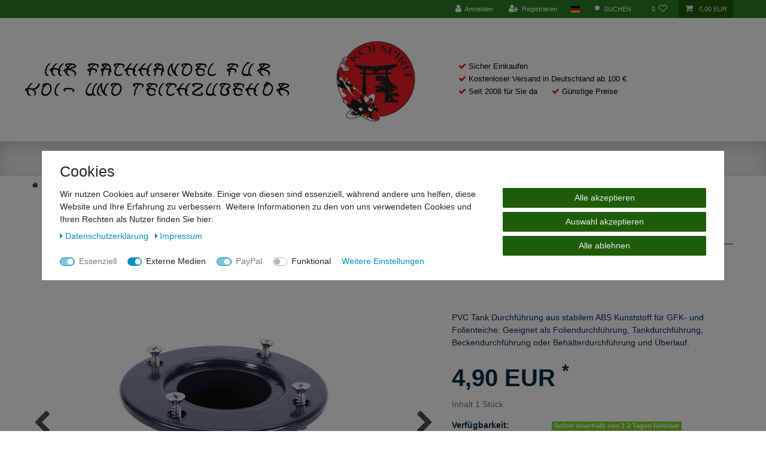

--- FILE ---
content_type: text/javascript; charset=utf-8
request_url: https://cdn03.plentymarkets.com/m9funlaw67oc/plugin/7/ceres/js/dist/ceres-base.min.js?v=af99fd6ebefb8466b11246dadf5f83b869d6ca61
body_size: 256248
content:
!function(e){function t(t){for(var n,r,a=t[0],o=t[1],s=0,c=[];s<a.length;s++)r=a[s],Object.prototype.hasOwnProperty.call(i,r)&&i[r]&&c.push(i[r][0]),i[r]=0;for(n in o)Object.prototype.hasOwnProperty.call(o,n)&&(e[n]=o[n]);for(u&&u(t);c.length;)c.shift()()}var n={},i={1:0};function r(e){return o.p+"chunks/ceres-"+({}[e]||e)+".min.js"}if("function"==typeof r){var a=r;r=function(){try{if("function"!=typeof __loadPluginChunk)throw new Error("WebpackRequireFrom: '__loadPluginChunk' is not a function or not available at runtime. See https://github.com/agoldis/webpack-require-from#troubleshooting");var e=__loadPluginChunk(a.apply(this,arguments));if(!e||"string"!=typeof e)throw new Error("WebpackRequireFrom: '__loadPluginChunk' does not return string. See https://github.com/agoldis/webpack-require-from#troubleshooting");return e}catch(e){return console.error(e),a.apply(this,arguments)}}}function o(t){if(n[t])return n[t].exports;var i=n[t]={i:t,l:!1,exports:{}};return e[t].call(i.exports,i,i.exports,o),i.l=!0,i.exports}o.e=function(e){var t=[],n=i[e];if(0!==n)if(n)t.push(n[2]);else{var a=new Promise((function(t,r){n=i[e]=[t,r]}));t.push(n[2]=a);var s,c=document.createElement("script");c.charset="utf-8",c.timeout=120,o.nc&&c.setAttribute("nonce",o.nc),c.src=r(e);var l=new Error;s=function(t){c.onerror=c.onload=null,clearTimeout(u);var n=i[e];if(0!==n){if(n){var r=t&&("load"===t.type?"missing":t.type),a=t&&t.target&&t.target.src;l.message="Loading chunk "+e+" failed.\n("+r+": "+a+")",l.name="ChunkLoadError",l.type=r,l.request=a,n[1](l)}i[e]=void 0}};var u=setTimeout((function(){s({type:"timeout",target:c})}),12e4);c.onerror=c.onload=s,document.head.appendChild(c)}return Promise.all(t)},o.m=e,o.c=n,o.d=function(e,t,n){o.o(e,t)||Object.defineProperty(e,t,{enumerable:!0,get:n})},o.r=function(e){"undefined"!=typeof Symbol&&Symbol.toStringTag&&Object.defineProperty(e,Symbol.toStringTag,{value:"Module"}),Object.defineProperty(e,"__esModule",{value:!0})},o.t=function(e,t){if(1&t&&(e=o(e)),8&t)return e;if(4&t&&"object"==typeof e&&e&&e.__esModule)return e;var n=Object.create(null);if(o.r(n),Object.defineProperty(n,"default",{enumerable:!0,value:e}),2&t&&"string"!=typeof e)for(var i in e)o.d(n,i,function(t){return e[t]}.bind(null,i));return n},o.n=function(e){var t=e&&e.__esModule?function(){return e.default}:function(){return e};return o.d(t,"a",t),t},o.o=function(e,t){return Object.prototype.hasOwnProperty.call(e,t)},o.p="",o.oe=function(e){throw console.error(e),e};var s=window.webpackJsonp=window.webpackJsonp||[],c=s.push.bind(s);s.push=t,s=s.slice();for(var l=0;l<s.length;l++)t(s[l]);var u=c;o(o.s=326)}([function(e,t,n){(function(t,n){
/*!
 * Vue.js v2.6.12
 * (c) 2014-2020 Evan You
 * Released under the MIT License.
 */
e.exports=function(){"use strict";var e=Object.freeze({});function i(e){return null==e}function r(e){return null!=e}function a(e){return!0===e}function o(e){return"string"==typeof e||"number"==typeof e||"symbol"==typeof e||"boolean"==typeof e}function s(e){return null!==e&&"object"==typeof e}var c=Object.prototype.toString;function l(e){return"[object Object]"===c.call(e)}function u(e){var t=parseFloat(String(e));return t>=0&&Math.floor(t)===t&&isFinite(e)}function p(e){return r(e)&&"function"==typeof e.then&&"function"==typeof e.catch}function d(e){return null==e?"":Array.isArray(e)||l(e)&&e.toString===c?JSON.stringify(e,null,2):String(e)}function f(e){var t=parseFloat(e);return isNaN(t)?e:t}function m(e,t){for(var n=Object.create(null),i=e.split(","),r=0;r<i.length;r++)n[i[r]]=!0;return t?function(e){return n[e.toLowerCase()]}:function(e){return n[e]}}var h=m("slot,component",!0),v=m("key,ref,slot,slot-scope,is");function g(e,t){if(e.length){var n=e.indexOf(t);if(n>-1)return e.splice(n,1)}}var b=Object.prototype.hasOwnProperty;function y(e,t){return b.call(e,t)}function x(e){var t=Object.create(null);return function(n){return t[n]||(t[n]=e(n))}}var w=/-(\w)/g,_=x((function(e){return e.replace(w,(function(e,t){return t?t.toUpperCase():""}))})),A=x((function(e){return e.charAt(0).toUpperCase()+e.slice(1)})),C=/\B([A-Z])/g,S=x((function(e){return e.replace(C,"-$1").toLowerCase()})),k=Function.prototype.bind?function(e,t){return e.bind(t)}:function(e,t){function n(n){var i=arguments.length;return i?i>1?e.apply(t,arguments):e.call(t,n):e.call(t)}return n._length=e.length,n};function E(e,t){t=t||0;for(var n=e.length-t,i=new Array(n);n--;)i[n]=e[n+t];return i}function T(e,t){for(var n in t)e[n]=t[n];return e}function O(e){for(var t={},n=0;n<e.length;n++)e[n]&&T(t,e[n]);return t}function I(e,t,n){}var j=function(e,t,n){return!1},D=function(e){return e};function L(e,t){if(e===t)return!0;var n=s(e),i=s(t);if(!n||!i)return!n&&!i&&String(e)===String(t);try{var r=Array.isArray(e),a=Array.isArray(t);if(r&&a)return e.length===t.length&&e.every((function(e,n){return L(e,t[n])}));if(e instanceof Date&&t instanceof Date)return e.getTime()===t.getTime();if(r||a)return!1;var o=Object.keys(e),c=Object.keys(t);return o.length===c.length&&o.every((function(n){return L(e[n],t[n])}))}catch(e){return!1}}function $(e,t){for(var n=0;n<e.length;n++)if(L(e[n],t))return n;return-1}function N(e){var t=!1;return function(){t||(t=!0,e.apply(this,arguments))}}var P="data-server-rendered",q=["component","directive","filter"],F=["beforeCreate","created","beforeMount","mounted","beforeUpdate","updated","beforeDestroy","destroyed","activated","deactivated","errorCaptured","serverPrefetch"],R={optionMergeStrategies:Object.create(null),silent:!1,productionTip:!1,devtools:!1,performance:!1,errorHandler:null,warnHandler:null,ignoredElements:[],keyCodes:Object.create(null),isReservedTag:j,isReservedAttr:j,isUnknownElement:j,getTagNamespace:I,parsePlatformTagName:D,mustUseProp:j,async:!0,_lifecycleHooks:F},M=/a-zA-Z\u00B7\u00C0-\u00D6\u00D8-\u00F6\u00F8-\u037D\u037F-\u1FFF\u200C-\u200D\u203F-\u2040\u2070-\u218F\u2C00-\u2FEF\u3001-\uD7FF\uF900-\uFDCF\uFDF0-\uFFFD/;function B(e,t,n,i){Object.defineProperty(e,t,{value:n,enumerable:!!i,writable:!0,configurable:!0})}var U,V=new RegExp("[^"+M.source+".$_\\d]"),z="__proto__"in{},H="undefined"!=typeof window,W="undefined"!=typeof WXEnvironment&&!!WXEnvironment.platform,G=W&&WXEnvironment.platform.toLowerCase(),K=H&&window.navigator.userAgent.toLowerCase(),Q=K&&/msie|trident/.test(K),Y=K&&K.indexOf("msie 9.0")>0,J=K&&K.indexOf("edge/")>0,Z=(K&&K.indexOf("android"),K&&/iphone|ipad|ipod|ios/.test(K)||"ios"===G),X=(K&&/chrome\/\d+/.test(K),K&&/phantomjs/.test(K),K&&K.match(/firefox\/(\d+)/)),ee={}.watch,te=!1;if(H)try{var ne={};Object.defineProperty(ne,"passive",{get:function(){te=!0}}),window.addEventListener("test-passive",null,ne)}catch(e){}var ie=function(){return void 0===U&&(U=!H&&!W&&void 0!==t&&t.process&&"server"===t.process.env.VUE_ENV),U},re=H&&window.__VUE_DEVTOOLS_GLOBAL_HOOK__;function ae(e){return"function"==typeof e&&/native code/.test(e.toString())}var oe,se="undefined"!=typeof Symbol&&ae(Symbol)&&"undefined"!=typeof Reflect&&ae(Reflect.ownKeys);oe="undefined"!=typeof Set&&ae(Set)?Set:function(){function e(){this.set=Object.create(null)}return e.prototype.has=function(e){return!0===this.set[e]},e.prototype.add=function(e){this.set[e]=!0},e.prototype.clear=function(){this.set=Object.create(null)},e}();var ce=I,le=0,ue=function(){this.id=le++,this.subs=[]};ue.prototype.addSub=function(e){this.subs.push(e)},ue.prototype.removeSub=function(e){g(this.subs,e)},ue.prototype.depend=function(){ue.target&&ue.target.addDep(this)},ue.prototype.notify=function(){for(var e=this.subs.slice(),t=0,n=e.length;t<n;t++)e[t].update()},ue.target=null;var pe=[];function de(e){pe.push(e),ue.target=e}function fe(){pe.pop(),ue.target=pe[pe.length-1]}var me=function(e,t,n,i,r,a,o,s){this.tag=e,this.data=t,this.children=n,this.text=i,this.elm=r,this.ns=void 0,this.context=a,this.fnContext=void 0,this.fnOptions=void 0,this.fnScopeId=void 0,this.key=t&&t.key,this.componentOptions=o,this.componentInstance=void 0,this.parent=void 0,this.raw=!1,this.isStatic=!1,this.isRootInsert=!0,this.isComment=!1,this.isCloned=!1,this.isOnce=!1,this.asyncFactory=s,this.asyncMeta=void 0,this.isAsyncPlaceholder=!1},he={child:{configurable:!0}};he.child.get=function(){return this.componentInstance},Object.defineProperties(me.prototype,he);var ve=function(e){void 0===e&&(e="");var t=new me;return t.text=e,t.isComment=!0,t};function ge(e){return new me(void 0,void 0,void 0,String(e))}function be(e){var t=new me(e.tag,e.data,e.children&&e.children.slice(),e.text,e.elm,e.context,e.componentOptions,e.asyncFactory);return t.ns=e.ns,t.isStatic=e.isStatic,t.key=e.key,t.isComment=e.isComment,t.fnContext=e.fnContext,t.fnOptions=e.fnOptions,t.fnScopeId=e.fnScopeId,t.asyncMeta=e.asyncMeta,t.isCloned=!0,t}var ye=Array.prototype,xe=Object.create(ye);["push","pop","shift","unshift","splice","sort","reverse"].forEach((function(e){var t=ye[e];B(xe,e,(function(){for(var n=[],i=arguments.length;i--;)n[i]=arguments[i];var r,a=t.apply(this,n),o=this.__ob__;switch(e){case"push":case"unshift":r=n;break;case"splice":r=n.slice(2)}return r&&o.observeArray(r),o.dep.notify(),a}))}));var we=Object.getOwnPropertyNames(xe),_e=!0;function Ae(e){_e=e}var Ce=function(e){var t;this.value=e,this.dep=new ue,this.vmCount=0,B(e,"__ob__",this),Array.isArray(e)?(z?(t=xe,e.__proto__=t):function(e,t,n){for(var i=0,r=n.length;i<r;i++){var a=n[i];B(e,a,t[a])}}(e,xe,we),this.observeArray(e)):this.walk(e)};function Se(e,t){var n;if(s(e)&&!(e instanceof me))return y(e,"__ob__")&&e.__ob__ instanceof Ce?n=e.__ob__:_e&&!ie()&&(Array.isArray(e)||l(e))&&Object.isExtensible(e)&&!e._isVue&&(n=new Ce(e)),t&&n&&n.vmCount++,n}function ke(e,t,n,i,r){var a=new ue,o=Object.getOwnPropertyDescriptor(e,t);if(!o||!1!==o.configurable){var s=o&&o.get,c=o&&o.set;s&&!c||2!==arguments.length||(n=e[t]);var l=!r&&Se(n);Object.defineProperty(e,t,{enumerable:!0,configurable:!0,get:function(){var t=s?s.call(e):n;return ue.target&&(a.depend(),l&&(l.dep.depend(),Array.isArray(t)&&function e(t){for(var n=void 0,i=0,r=t.length;i<r;i++)(n=t[i])&&n.__ob__&&n.__ob__.dep.depend(),Array.isArray(n)&&e(n)}(t))),t},set:function(t){var i=s?s.call(e):n;t===i||t!=t&&i!=i||s&&!c||(c?c.call(e,t):n=t,l=!r&&Se(t),a.notify())}})}}function Ee(e,t,n){if(Array.isArray(e)&&u(t))return e.length=Math.max(e.length,t),e.splice(t,1,n),n;if(t in e&&!(t in Object.prototype))return e[t]=n,n;var i=e.__ob__;return e._isVue||i&&i.vmCount?n:i?(ke(i.value,t,n),i.dep.notify(),n):(e[t]=n,n)}function Te(e,t){if(Array.isArray(e)&&u(t))e.splice(t,1);else{var n=e.__ob__;e._isVue||n&&n.vmCount||y(e,t)&&(delete e[t],n&&n.dep.notify())}}Ce.prototype.walk=function(e){for(var t=Object.keys(e),n=0;n<t.length;n++)ke(e,t[n])},Ce.prototype.observeArray=function(e){for(var t=0,n=e.length;t<n;t++)Se(e[t])};var Oe=R.optionMergeStrategies;function Ie(e,t){if(!t)return e;for(var n,i,r,a=se?Reflect.ownKeys(t):Object.keys(t),o=0;o<a.length;o++)"__ob__"!==(n=a[o])&&(i=e[n],r=t[n],y(e,n)?i!==r&&l(i)&&l(r)&&Ie(i,r):Ee(e,n,r));return e}function je(e,t,n){return n?function(){var i="function"==typeof t?t.call(n,n):t,r="function"==typeof e?e.call(n,n):e;return i?Ie(i,r):r}:t?e?function(){return Ie("function"==typeof t?t.call(this,this):t,"function"==typeof e?e.call(this,this):e)}:t:e}function De(e,t){var n=t?e?e.concat(t):Array.isArray(t)?t:[t]:e;return n?function(e){for(var t=[],n=0;n<e.length;n++)-1===t.indexOf(e[n])&&t.push(e[n]);return t}(n):n}function Le(e,t,n,i){var r=Object.create(e||null);return t?T(r,t):r}Oe.data=function(e,t,n){return n?je(e,t,n):t&&"function"!=typeof t?e:je(e,t)},F.forEach((function(e){Oe[e]=De})),q.forEach((function(e){Oe[e+"s"]=Le})),Oe.watch=function(e,t,n,i){if(e===ee&&(e=void 0),t===ee&&(t=void 0),!t)return Object.create(e||null);if(!e)return t;var r={};for(var a in T(r,e),t){var o=r[a],s=t[a];o&&!Array.isArray(o)&&(o=[o]),r[a]=o?o.concat(s):Array.isArray(s)?s:[s]}return r},Oe.props=Oe.methods=Oe.inject=Oe.computed=function(e,t,n,i){if(!e)return t;var r=Object.create(null);return T(r,e),t&&T(r,t),r},Oe.provide=je;var $e=function(e,t){return void 0===t?e:t};function Ne(e,t,n){if("function"==typeof t&&(t=t.options),function(e,t){var n=e.props;if(n){var i,r,a={};if(Array.isArray(n))for(i=n.length;i--;)"string"==typeof(r=n[i])&&(a[_(r)]={type:null});else if(l(n))for(var o in n)r=n[o],a[_(o)]=l(r)?r:{type:r};e.props=a}}(t),function(e,t){var n=e.inject;if(n){var i=e.inject={};if(Array.isArray(n))for(var r=0;r<n.length;r++)i[n[r]]={from:n[r]};else if(l(n))for(var a in n){var o=n[a];i[a]=l(o)?T({from:a},o):{from:o}}}}(t),function(e){var t=e.directives;if(t)for(var n in t){var i=t[n];"function"==typeof i&&(t[n]={bind:i,update:i})}}(t),!t._base&&(t.extends&&(e=Ne(e,t.extends,n)),t.mixins))for(var i=0,r=t.mixins.length;i<r;i++)e=Ne(e,t.mixins[i],n);var a,o={};for(a in e)s(a);for(a in t)y(e,a)||s(a);function s(i){var r=Oe[i]||$e;o[i]=r(e[i],t[i],n,i)}return o}function Pe(e,t,n,i){if("string"==typeof n){var r=e[t];if(y(r,n))return r[n];var a=_(n);if(y(r,a))return r[a];var o=A(a);return y(r,o)?r[o]:r[n]||r[a]||r[o]}}function qe(e,t,n,i){var r=t[e],a=!y(n,e),o=n[e],s=Me(Boolean,r.type);if(s>-1)if(a&&!y(r,"default"))o=!1;else if(""===o||o===S(e)){var c=Me(String,r.type);(c<0||s<c)&&(o=!0)}if(void 0===o){o=function(e,t,n){if(y(t,"default")){var i=t.default;return e&&e.$options.propsData&&void 0===e.$options.propsData[n]&&void 0!==e._props[n]?e._props[n]:"function"==typeof i&&"Function"!==Fe(t.type)?i.call(e):i}}(i,r,e);var l=_e;Ae(!0),Se(o),Ae(l)}return o}function Fe(e){var t=e&&e.toString().match(/^\s*function (\w+)/);return t?t[1]:""}function Re(e,t){return Fe(e)===Fe(t)}function Me(e,t){if(!Array.isArray(t))return Re(t,e)?0:-1;for(var n=0,i=t.length;n<i;n++)if(Re(t[n],e))return n;return-1}function Be(e,t,n){de();try{if(t)for(var i=t;i=i.$parent;){var r=i.$options.errorCaptured;if(r)for(var a=0;a<r.length;a++)try{if(!1===r[a].call(i,e,t,n))return}catch(e){Ve(e,i,"errorCaptured hook")}}Ve(e,t,n)}finally{fe()}}function Ue(e,t,n,i,r){var a;try{(a=n?e.apply(t,n):e.call(t))&&!a._isVue&&p(a)&&!a._handled&&(a.catch((function(e){return Be(e,i,r+" (Promise/async)")})),a._handled=!0)}catch(e){Be(e,i,r)}return a}function Ve(e,t,n){if(R.errorHandler)try{return R.errorHandler.call(null,e,t,n)}catch(t){t!==e&&ze(t)}ze(e)}function ze(e,t,n){if(!H&&!W||"undefined"==typeof console)throw e;console.error(e)}var He,We=!1,Ge=[],Ke=!1;function Qe(){Ke=!1;var e=Ge.slice(0);Ge.length=0;for(var t=0;t<e.length;t++)e[t]()}if("undefined"!=typeof Promise&&ae(Promise)){var Ye=Promise.resolve();He=function(){Ye.then(Qe),Z&&setTimeout(I)},We=!0}else if(Q||"undefined"==typeof MutationObserver||!ae(MutationObserver)&&"[object MutationObserverConstructor]"!==MutationObserver.toString())He=void 0!==n&&ae(n)?function(){n(Qe)}:function(){setTimeout(Qe,0)};else{var Je=1,Ze=new MutationObserver(Qe),Xe=document.createTextNode(String(Je));Ze.observe(Xe,{characterData:!0}),He=function(){Je=(Je+1)%2,Xe.data=String(Je)},We=!0}function et(e,t){var n;if(Ge.push((function(){if(e)try{e.call(t)}catch(e){Be(e,t,"nextTick")}else n&&n(t)})),Ke||(Ke=!0,He()),!e&&"undefined"!=typeof Promise)return new Promise((function(e){n=e}))}var tt=new oe;function nt(e){!function e(t,n){var i,r,a=Array.isArray(t);if(!(!a&&!s(t)||Object.isFrozen(t)||t instanceof me)){if(t.__ob__){var o=t.__ob__.dep.id;if(n.has(o))return;n.add(o)}if(a)for(i=t.length;i--;)e(t[i],n);else for(i=(r=Object.keys(t)).length;i--;)e(t[r[i]],n)}}(e,tt),tt.clear()}var it=x((function(e){var t="&"===e.charAt(0),n="~"===(e=t?e.slice(1):e).charAt(0),i="!"===(e=n?e.slice(1):e).charAt(0);return{name:e=i?e.slice(1):e,once:n,capture:i,passive:t}}));function rt(e,t){function n(){var e=arguments,i=n.fns;if(!Array.isArray(i))return Ue(i,null,arguments,t,"v-on handler");for(var r=i.slice(),a=0;a<r.length;a++)Ue(r[a],null,e,t,"v-on handler")}return n.fns=e,n}function at(e,t,n,r,o,s){var c,l,u,p;for(c in e)l=e[c],u=t[c],p=it(c),i(l)||(i(u)?(i(l.fns)&&(l=e[c]=rt(l,s)),a(p.once)&&(l=e[c]=o(p.name,l,p.capture)),n(p.name,l,p.capture,p.passive,p.params)):l!==u&&(u.fns=l,e[c]=u));for(c in t)i(e[c])&&r((p=it(c)).name,t[c],p.capture)}function ot(e,t,n){var o;e instanceof me&&(e=e.data.hook||(e.data.hook={}));var s=e[t];function c(){n.apply(this,arguments),g(o.fns,c)}i(s)?o=rt([c]):r(s.fns)&&a(s.merged)?(o=s).fns.push(c):o=rt([s,c]),o.merged=!0,e[t]=o}function st(e,t,n,i,a){if(r(t)){if(y(t,n))return e[n]=t[n],a||delete t[n],!0;if(y(t,i))return e[n]=t[i],a||delete t[i],!0}return!1}function ct(e){return o(e)?[ge(e)]:Array.isArray(e)?function e(t,n){var s,c,l,u,p=[];for(s=0;s<t.length;s++)i(c=t[s])||"boolean"==typeof c||(u=p[l=p.length-1],Array.isArray(c)?c.length>0&&(lt((c=e(c,(n||"")+"_"+s))[0])&&lt(u)&&(p[l]=ge(u.text+c[0].text),c.shift()),p.push.apply(p,c)):o(c)?lt(u)?p[l]=ge(u.text+c):""!==c&&p.push(ge(c)):lt(c)&&lt(u)?p[l]=ge(u.text+c.text):(a(t._isVList)&&r(c.tag)&&i(c.key)&&r(n)&&(c.key="__vlist"+n+"_"+s+"__"),p.push(c)));return p}(e):void 0}function lt(e){return r(e)&&r(e.text)&&!1===e.isComment}function ut(e,t){if(e){for(var n=Object.create(null),i=se?Reflect.ownKeys(e):Object.keys(e),r=0;r<i.length;r++){var a=i[r];if("__ob__"!==a){for(var o=e[a].from,s=t;s;){if(s._provided&&y(s._provided,o)){n[a]=s._provided[o];break}s=s.$parent}if(!s&&"default"in e[a]){var c=e[a].default;n[a]="function"==typeof c?c.call(t):c}}}return n}}function pt(e,t){if(!e||!e.length)return{};for(var n={},i=0,r=e.length;i<r;i++){var a=e[i],o=a.data;if(o&&o.attrs&&o.attrs.slot&&delete o.attrs.slot,a.context!==t&&a.fnContext!==t||!o||null==o.slot)(n.default||(n.default=[])).push(a);else{var s=o.slot,c=n[s]||(n[s]=[]);"template"===a.tag?c.push.apply(c,a.children||[]):c.push(a)}}for(var l in n)n[l].every(dt)&&delete n[l];return n}function dt(e){return e.isComment&&!e.asyncFactory||" "===e.text}function ft(t,n,i){var r,a=Object.keys(n).length>0,o=t?!!t.$stable:!a,s=t&&t.$key;if(t){if(t._normalized)return t._normalized;if(o&&i&&i!==e&&s===i.$key&&!a&&!i.$hasNormal)return i;for(var c in r={},t)t[c]&&"$"!==c[0]&&(r[c]=mt(n,c,t[c]))}else r={};for(var l in n)l in r||(r[l]=ht(n,l));return t&&Object.isExtensible(t)&&(t._normalized=r),B(r,"$stable",o),B(r,"$key",s),B(r,"$hasNormal",a),r}function mt(e,t,n){var i=function(){var e=arguments.length?n.apply(null,arguments):n({});return(e=e&&"object"==typeof e&&!Array.isArray(e)?[e]:ct(e))&&(0===e.length||1===e.length&&e[0].isComment)?void 0:e};return n.proxy&&Object.defineProperty(e,t,{get:i,enumerable:!0,configurable:!0}),i}function ht(e,t){return function(){return e[t]}}function vt(e,t){var n,i,a,o,c;if(Array.isArray(e)||"string"==typeof e)for(n=new Array(e.length),i=0,a=e.length;i<a;i++)n[i]=t(e[i],i);else if("number"==typeof e)for(n=new Array(e),i=0;i<e;i++)n[i]=t(i+1,i);else if(s(e))if(se&&e[Symbol.iterator]){n=[];for(var l=e[Symbol.iterator](),u=l.next();!u.done;)n.push(t(u.value,n.length)),u=l.next()}else for(o=Object.keys(e),n=new Array(o.length),i=0,a=o.length;i<a;i++)c=o[i],n[i]=t(e[c],c,i);return r(n)||(n=[]),n._isVList=!0,n}function gt(e,t,n,i){var r,a=this.$scopedSlots[e];a?(n=n||{},i&&(n=T(T({},i),n)),r=a(n)||t):r=this.$slots[e]||t;var o=n&&n.slot;return o?this.$createElement("template",{slot:o},r):r}function bt(e){return Pe(this.$options,"filters",e)||D}function yt(e,t){return Array.isArray(e)?-1===e.indexOf(t):e!==t}function xt(e,t,n,i,r){var a=R.keyCodes[t]||n;return r&&i&&!R.keyCodes[t]?yt(r,i):a?yt(a,e):i?S(i)!==t:void 0}function wt(e,t,n,i,r){if(n&&s(n)){var a;Array.isArray(n)&&(n=O(n));var o=function(o){if("class"===o||"style"===o||v(o))a=e;else{var s=e.attrs&&e.attrs.type;a=i||R.mustUseProp(t,s,o)?e.domProps||(e.domProps={}):e.attrs||(e.attrs={})}var c=_(o),l=S(o);c in a||l in a||(a[o]=n[o],r&&((e.on||(e.on={}))["update:"+o]=function(e){n[o]=e}))};for(var c in n)o(c)}return e}function _t(e,t){var n=this._staticTrees||(this._staticTrees=[]),i=n[e];return i&&!t||Ct(i=n[e]=this.$options.staticRenderFns[e].call(this._renderProxy,null,this),"__static__"+e,!1),i}function At(e,t,n){return Ct(e,"__once__"+t+(n?"_"+n:""),!0),e}function Ct(e,t,n){if(Array.isArray(e))for(var i=0;i<e.length;i++)e[i]&&"string"!=typeof e[i]&&St(e[i],t+"_"+i,n);else St(e,t,n)}function St(e,t,n){e.isStatic=!0,e.key=t,e.isOnce=n}function kt(e,t){if(t&&l(t)){var n=e.on=e.on?T({},e.on):{};for(var i in t){var r=n[i],a=t[i];n[i]=r?[].concat(r,a):a}}return e}function Et(e,t,n,i){t=t||{$stable:!n};for(var r=0;r<e.length;r++){var a=e[r];Array.isArray(a)?Et(a,t,n):a&&(a.proxy&&(a.fn.proxy=!0),t[a.key]=a.fn)}return i&&(t.$key=i),t}function Tt(e,t){for(var n=0;n<t.length;n+=2){var i=t[n];"string"==typeof i&&i&&(e[t[n]]=t[n+1])}return e}function Ot(e,t){return"string"==typeof e?t+e:e}function It(e){e._o=At,e._n=f,e._s=d,e._l=vt,e._t=gt,e._q=L,e._i=$,e._m=_t,e._f=bt,e._k=xt,e._b=wt,e._v=ge,e._e=ve,e._u=Et,e._g=kt,e._d=Tt,e._p=Ot}function jt(t,n,i,r,o){var s,c=this,l=o.options;y(r,"_uid")?(s=Object.create(r))._original=r:(s=r,r=r._original);var u=a(l._compiled),p=!u;this.data=t,this.props=n,this.children=i,this.parent=r,this.listeners=t.on||e,this.injections=ut(l.inject,r),this.slots=function(){return c.$slots||ft(t.scopedSlots,c.$slots=pt(i,r)),c.$slots},Object.defineProperty(this,"scopedSlots",{enumerable:!0,get:function(){return ft(t.scopedSlots,this.slots())}}),u&&(this.$options=l,this.$slots=this.slots(),this.$scopedSlots=ft(t.scopedSlots,this.$slots)),l._scopeId?this._c=function(e,t,n,i){var a=Ft(s,e,t,n,i,p);return a&&!Array.isArray(a)&&(a.fnScopeId=l._scopeId,a.fnContext=r),a}:this._c=function(e,t,n,i){return Ft(s,e,t,n,i,p)}}function Dt(e,t,n,i,r){var a=be(e);return a.fnContext=n,a.fnOptions=i,t.slot&&((a.data||(a.data={})).slot=t.slot),a}function Lt(e,t){for(var n in t)e[_(n)]=t[n]}It(jt.prototype);var $t={init:function(e,t){if(e.componentInstance&&!e.componentInstance._isDestroyed&&e.data.keepAlive){var n=e;$t.prepatch(n,n)}else(e.componentInstance=function(e,t){var n={_isComponent:!0,_parentVnode:e,parent:t},i=e.data.inlineTemplate;return r(i)&&(n.render=i.render,n.staticRenderFns=i.staticRenderFns),new e.componentOptions.Ctor(n)}(e,Kt)).$mount(t?e.elm:void 0,t)},prepatch:function(t,n){var i=n.componentOptions;!function(t,n,i,r,a){var o=r.data.scopedSlots,s=t.$scopedSlots,c=!!(o&&!o.$stable||s!==e&&!s.$stable||o&&t.$scopedSlots.$key!==o.$key),l=!!(a||t.$options._renderChildren||c);if(t.$options._parentVnode=r,t.$vnode=r,t._vnode&&(t._vnode.parent=r),t.$options._renderChildren=a,t.$attrs=r.data.attrs||e,t.$listeners=i||e,n&&t.$options.props){Ae(!1);for(var u=t._props,p=t.$options._propKeys||[],d=0;d<p.length;d++){var f=p[d],m=t.$options.props;u[f]=qe(f,m,n,t)}Ae(!0),t.$options.propsData=n}i=i||e;var h=t.$options._parentListeners;t.$options._parentListeners=i,Gt(t,i,h),l&&(t.$slots=pt(a,r.context),t.$forceUpdate())}(n.componentInstance=t.componentInstance,i.propsData,i.listeners,n,i.children)},insert:function(e){var t,n=e.context,i=e.componentInstance;i._isMounted||(i._isMounted=!0,Zt(i,"mounted")),e.data.keepAlive&&(n._isMounted?((t=i)._inactive=!1,en.push(t)):Jt(i,!0))},destroy:function(e){var t=e.componentInstance;t._isDestroyed||(e.data.keepAlive?function e(t,n){if(!(n&&(t._directInactive=!0,Yt(t))||t._inactive)){t._inactive=!0;for(var i=0;i<t.$children.length;i++)e(t.$children[i]);Zt(t,"deactivated")}}(t,!0):t.$destroy())}},Nt=Object.keys($t);function Pt(t,n,o,c,l){if(!i(t)){var u=o.$options._base;if(s(t)&&(t=u.extend(t)),"function"==typeof t){var d;if(i(t.cid)&&void 0===(t=function(e,t){if(a(e.error)&&r(e.errorComp))return e.errorComp;if(r(e.resolved))return e.resolved;var n=Mt;if(n&&r(e.owners)&&-1===e.owners.indexOf(n)&&e.owners.push(n),a(e.loading)&&r(e.loadingComp))return e.loadingComp;if(n&&!r(e.owners)){var o=e.owners=[n],c=!0,l=null,u=null;n.$on("hook:destroyed",(function(){return g(o,n)}));var d=function(e){for(var t=0,n=o.length;t<n;t++)o[t].$forceUpdate();e&&(o.length=0,null!==l&&(clearTimeout(l),l=null),null!==u&&(clearTimeout(u),u=null))},f=N((function(n){e.resolved=Bt(n,t),c?o.length=0:d(!0)})),m=N((function(t){r(e.errorComp)&&(e.error=!0,d(!0))})),h=e(f,m);return s(h)&&(p(h)?i(e.resolved)&&h.then(f,m):p(h.component)&&(h.component.then(f,m),r(h.error)&&(e.errorComp=Bt(h.error,t)),r(h.loading)&&(e.loadingComp=Bt(h.loading,t),0===h.delay?e.loading=!0:l=setTimeout((function(){l=null,i(e.resolved)&&i(e.error)&&(e.loading=!0,d(!1))}),h.delay||200)),r(h.timeout)&&(u=setTimeout((function(){u=null,i(e.resolved)&&m(null)}),h.timeout)))),c=!1,e.loading?e.loadingComp:e.resolved}}(d=t,u)))return function(e,t,n,i,r){var a=ve();return a.asyncFactory=e,a.asyncMeta={data:t,context:n,children:i,tag:r},a}(d,n,o,c,l);n=n||{},xn(t),r(n.model)&&function(e,t){var n=e.model&&e.model.prop||"value",i=e.model&&e.model.event||"input";(t.attrs||(t.attrs={}))[n]=t.model.value;var a=t.on||(t.on={}),o=a[i],s=t.model.callback;r(o)?(Array.isArray(o)?-1===o.indexOf(s):o!==s)&&(a[i]=[s].concat(o)):a[i]=s}(t.options,n);var f=function(e,t,n){var a=t.options.props;if(!i(a)){var o={},s=e.attrs,c=e.props;if(r(s)||r(c))for(var l in a){var u=S(l);st(o,c,l,u,!0)||st(o,s,l,u,!1)}return o}}(n,t);if(a(t.options.functional))return function(t,n,i,a,o){var s=t.options,c={},l=s.props;if(r(l))for(var u in l)c[u]=qe(u,l,n||e);else r(i.attrs)&&Lt(c,i.attrs),r(i.props)&&Lt(c,i.props);var p=new jt(i,c,o,a,t),d=s.render.call(null,p._c,p);if(d instanceof me)return Dt(d,i,p.parent,s);if(Array.isArray(d)){for(var f=ct(d)||[],m=new Array(f.length),h=0;h<f.length;h++)m[h]=Dt(f[h],i,p.parent,s);return m}}(t,f,n,o,c);var m=n.on;if(n.on=n.nativeOn,a(t.options.abstract)){var h=n.slot;n={},h&&(n.slot=h)}!function(e){for(var t=e.hook||(e.hook={}),n=0;n<Nt.length;n++){var i=Nt[n],r=t[i],a=$t[i];r===a||r&&r._merged||(t[i]=r?qt(a,r):a)}}(n);var v=t.options.name||l;return new me("vue-component-"+t.cid+(v?"-"+v:""),n,void 0,void 0,void 0,o,{Ctor:t,propsData:f,listeners:m,tag:l,children:c},d)}}}function qt(e,t){var n=function(n,i){e(n,i),t(n,i)};return n._merged=!0,n}function Ft(e,t,n,c,l,u){return(Array.isArray(n)||o(n))&&(l=c,c=n,n=void 0),a(u)&&(l=2),function(e,t,n,o,c){return r(n)&&r(n.__ob__)?ve():(r(n)&&r(n.is)&&(t=n.is),t?(Array.isArray(o)&&"function"==typeof o[0]&&((n=n||{}).scopedSlots={default:o[0]},o.length=0),2===c?o=ct(o):1===c&&(o=function(e){for(var t=0;t<e.length;t++)if(Array.isArray(e[t]))return Array.prototype.concat.apply([],e);return e}(o)),"string"==typeof t?(u=e.$vnode&&e.$vnode.ns||R.getTagNamespace(t),l=R.isReservedTag(t)?new me(R.parsePlatformTagName(t),n,o,void 0,void 0,e):n&&n.pre||!r(p=Pe(e.$options,"components",t))?new me(t,n,o,void 0,void 0,e):Pt(p,n,e,o,t)):l=Pt(t,n,e,o),Array.isArray(l)?l:r(l)?(r(u)&&function e(t,n,o){if(t.ns=n,"foreignObject"===t.tag&&(n=void 0,o=!0),r(t.children))for(var s=0,c=t.children.length;s<c;s++){var l=t.children[s];r(l.tag)&&(i(l.ns)||a(o)&&"svg"!==l.tag)&&e(l,n,o)}}(l,u),r(n)&&function(e){s(e.style)&&nt(e.style),s(e.class)&&nt(e.class)}(n),l):ve()):ve());var l,u,p}(e,t,n,c,l)}var Rt,Mt=null;function Bt(e,t){return(e.__esModule||se&&"Module"===e[Symbol.toStringTag])&&(e=e.default),s(e)?t.extend(e):e}function Ut(e){return e.isComment&&e.asyncFactory}function Vt(e){if(Array.isArray(e))for(var t=0;t<e.length;t++){var n=e[t];if(r(n)&&(r(n.componentOptions)||Ut(n)))return n}}function zt(e,t){Rt.$on(e,t)}function Ht(e,t){Rt.$off(e,t)}function Wt(e,t){var n=Rt;return function i(){null!==t.apply(null,arguments)&&n.$off(e,i)}}function Gt(e,t,n){Rt=e,at(t,n||{},zt,Ht,Wt,e),Rt=void 0}var Kt=null;function Qt(e){var t=Kt;return Kt=e,function(){Kt=t}}function Yt(e){for(;e&&(e=e.$parent);)if(e._inactive)return!0;return!1}function Jt(e,t){if(t){if(e._directInactive=!1,Yt(e))return}else if(e._directInactive)return;if(e._inactive||null===e._inactive){e._inactive=!1;for(var n=0;n<e.$children.length;n++)Jt(e.$children[n]);Zt(e,"activated")}}function Zt(e,t){de();var n=e.$options[t],i=t+" hook";if(n)for(var r=0,a=n.length;r<a;r++)Ue(n[r],e,null,e,i);e._hasHookEvent&&e.$emit("hook:"+t),fe()}var Xt=[],en=[],tn={},nn=!1,rn=!1,an=0,on=0,sn=Date.now;if(H&&!Q){var cn=window.performance;cn&&"function"==typeof cn.now&&sn()>document.createEvent("Event").timeStamp&&(sn=function(){return cn.now()})}function ln(){var e,t;for(on=sn(),rn=!0,Xt.sort((function(e,t){return e.id-t.id})),an=0;an<Xt.length;an++)(e=Xt[an]).before&&e.before(),t=e.id,tn[t]=null,e.run();var n=en.slice(),i=Xt.slice();an=Xt.length=en.length=0,tn={},nn=rn=!1,function(e){for(var t=0;t<e.length;t++)e[t]._inactive=!0,Jt(e[t],!0)}(n),function(e){for(var t=e.length;t--;){var n=e[t],i=n.vm;i._watcher===n&&i._isMounted&&!i._isDestroyed&&Zt(i,"updated")}}(i),re&&R.devtools&&re.emit("flush")}var un=0,pn=function(e,t,n,i,r){this.vm=e,r&&(e._watcher=this),e._watchers.push(this),i?(this.deep=!!i.deep,this.user=!!i.user,this.lazy=!!i.lazy,this.sync=!!i.sync,this.before=i.before):this.deep=this.user=this.lazy=this.sync=!1,this.cb=n,this.id=++un,this.active=!0,this.dirty=this.lazy,this.deps=[],this.newDeps=[],this.depIds=new oe,this.newDepIds=new oe,this.expression="","function"==typeof t?this.getter=t:(this.getter=function(e){if(!V.test(e)){var t=e.split(".");return function(e){for(var n=0;n<t.length;n++){if(!e)return;e=e[t[n]]}return e}}}(t),this.getter||(this.getter=I)),this.value=this.lazy?void 0:this.get()};pn.prototype.get=function(){var e;de(this);var t=this.vm;try{e=this.getter.call(t,t)}catch(e){if(!this.user)throw e;Be(e,t,'getter for watcher "'+this.expression+'"')}finally{this.deep&&nt(e),fe(),this.cleanupDeps()}return e},pn.prototype.addDep=function(e){var t=e.id;this.newDepIds.has(t)||(this.newDepIds.add(t),this.newDeps.push(e),this.depIds.has(t)||e.addSub(this))},pn.prototype.cleanupDeps=function(){for(var e=this.deps.length;e--;){var t=this.deps[e];this.newDepIds.has(t.id)||t.removeSub(this)}var n=this.depIds;this.depIds=this.newDepIds,this.newDepIds=n,this.newDepIds.clear(),n=this.deps,this.deps=this.newDeps,this.newDeps=n,this.newDeps.length=0},pn.prototype.update=function(){this.lazy?this.dirty=!0:this.sync?this.run():function(e){var t=e.id;if(null==tn[t]){if(tn[t]=!0,rn){for(var n=Xt.length-1;n>an&&Xt[n].id>e.id;)n--;Xt.splice(n+1,0,e)}else Xt.push(e);nn||(nn=!0,et(ln))}}(this)},pn.prototype.run=function(){if(this.active){var e=this.get();if(e!==this.value||s(e)||this.deep){var t=this.value;if(this.value=e,this.user)try{this.cb.call(this.vm,e,t)}catch(e){Be(e,this.vm,'callback for watcher "'+this.expression+'"')}else this.cb.call(this.vm,e,t)}}},pn.prototype.evaluate=function(){this.value=this.get(),this.dirty=!1},pn.prototype.depend=function(){for(var e=this.deps.length;e--;)this.deps[e].depend()},pn.prototype.teardown=function(){if(this.active){this.vm._isBeingDestroyed||g(this.vm._watchers,this);for(var e=this.deps.length;e--;)this.deps[e].removeSub(this);this.active=!1}};var dn={enumerable:!0,configurable:!0,get:I,set:I};function fn(e,t,n){dn.get=function(){return this[t][n]},dn.set=function(e){this[t][n]=e},Object.defineProperty(e,n,dn)}var mn={lazy:!0};function hn(e,t,n){var i=!ie();"function"==typeof n?(dn.get=i?vn(t):gn(n),dn.set=I):(dn.get=n.get?i&&!1!==n.cache?vn(t):gn(n.get):I,dn.set=n.set||I),Object.defineProperty(e,t,dn)}function vn(e){return function(){var t=this._computedWatchers&&this._computedWatchers[e];if(t)return t.dirty&&t.evaluate(),ue.target&&t.depend(),t.value}}function gn(e){return function(){return e.call(this,this)}}function bn(e,t,n,i){return l(n)&&(i=n,n=n.handler),"string"==typeof n&&(n=e[n]),e.$watch(t,n,i)}var yn=0;function xn(e){var t=e.options;if(e.super){var n=xn(e.super);if(n!==e.superOptions){e.superOptions=n;var i=function(e){var t,n=e.options,i=e.sealedOptions;for(var r in n)n[r]!==i[r]&&(t||(t={}),t[r]=n[r]);return t}(e);i&&T(e.extendOptions,i),(t=e.options=Ne(n,e.extendOptions)).name&&(t.components[t.name]=e)}}return t}function wn(e){this._init(e)}function _n(e){return e&&(e.Ctor.options.name||e.tag)}function An(e,t){return Array.isArray(e)?e.indexOf(t)>-1:"string"==typeof e?e.split(",").indexOf(t)>-1:(n=e,"[object RegExp]"===c.call(n)&&e.test(t));var n}function Cn(e,t){var n=e.cache,i=e.keys,r=e._vnode;for(var a in n){var o=n[a];if(o){var s=_n(o.componentOptions);s&&!t(s)&&Sn(n,a,i,r)}}}function Sn(e,t,n,i){var r=e[t];!r||i&&r.tag===i.tag||r.componentInstance.$destroy(),e[t]=null,g(n,t)}!function(t){t.prototype._init=function(t){var n=this;n._uid=yn++,n._isVue=!0,t&&t._isComponent?function(e,t){var n=e.$options=Object.create(e.constructor.options),i=t._parentVnode;n.parent=t.parent,n._parentVnode=i;var r=i.componentOptions;n.propsData=r.propsData,n._parentListeners=r.listeners,n._renderChildren=r.children,n._componentTag=r.tag,t.render&&(n.render=t.render,n.staticRenderFns=t.staticRenderFns)}(n,t):n.$options=Ne(xn(n.constructor),t||{},n),n._renderProxy=n,n._self=n,function(e){var t=e.$options,n=t.parent;if(n&&!t.abstract){for(;n.$options.abstract&&n.$parent;)n=n.$parent;n.$children.push(e)}e.$parent=n,e.$root=n?n.$root:e,e.$children=[],e.$refs={},e._watcher=null,e._inactive=null,e._directInactive=!1,e._isMounted=!1,e._isDestroyed=!1,e._isBeingDestroyed=!1}(n),function(e){e._events=Object.create(null),e._hasHookEvent=!1;var t=e.$options._parentListeners;t&&Gt(e,t)}(n),function(t){t._vnode=null,t._staticTrees=null;var n=t.$options,i=t.$vnode=n._parentVnode,r=i&&i.context;t.$slots=pt(n._renderChildren,r),t.$scopedSlots=e,t._c=function(e,n,i,r){return Ft(t,e,n,i,r,!1)},t.$createElement=function(e,n,i,r){return Ft(t,e,n,i,r,!0)};var a=i&&i.data;ke(t,"$attrs",a&&a.attrs||e,null,!0),ke(t,"$listeners",n._parentListeners||e,null,!0)}(n),Zt(n,"beforeCreate"),function(e){var t=ut(e.$options.inject,e);t&&(Ae(!1),Object.keys(t).forEach((function(n){ke(e,n,t[n])})),Ae(!0))}(n),function(e){e._watchers=[];var t=e.$options;t.props&&function(e,t){var n=e.$options.propsData||{},i=e._props={},r=e.$options._propKeys=[];e.$parent&&Ae(!1);var a=function(a){r.push(a);var o=qe(a,t,n,e);ke(i,a,o),a in e||fn(e,"_props",a)};for(var o in t)a(o);Ae(!0)}(e,t.props),t.methods&&function(e,t){for(var n in e.$options.props,t)e[n]="function"!=typeof t[n]?I:k(t[n],e)}(e,t.methods),t.data?function(e){var t=e.$options.data;l(t=e._data="function"==typeof t?function(e,t){de();try{return e.call(t,t)}catch(e){return Be(e,t,"data()"),{}}finally{fe()}}(t,e):t||{})||(t={});for(var n,i=Object.keys(t),r=e.$options.props,a=(e.$options.methods,i.length);a--;){var o=i[a];r&&y(r,o)||36!==(n=(o+"").charCodeAt(0))&&95!==n&&fn(e,"_data",o)}Se(t,!0)}(e):Se(e._data={},!0),t.computed&&function(e,t){var n=e._computedWatchers=Object.create(null),i=ie();for(var r in t){var a=t[r],o="function"==typeof a?a:a.get;i||(n[r]=new pn(e,o||I,I,mn)),r in e||hn(e,r,a)}}(e,t.computed),t.watch&&t.watch!==ee&&function(e,t){for(var n in t){var i=t[n];if(Array.isArray(i))for(var r=0;r<i.length;r++)bn(e,n,i[r]);else bn(e,n,i)}}(e,t.watch)}(n),function(e){var t=e.$options.provide;t&&(e._provided="function"==typeof t?t.call(e):t)}(n),Zt(n,"created"),n.$options.el&&n.$mount(n.$options.el)}}(wn),function(e){Object.defineProperty(e.prototype,"$data",{get:function(){return this._data}}),Object.defineProperty(e.prototype,"$props",{get:function(){return this._props}}),e.prototype.$set=Ee,e.prototype.$delete=Te,e.prototype.$watch=function(e,t,n){if(l(t))return bn(this,e,t,n);(n=n||{}).user=!0;var i=new pn(this,e,t,n);if(n.immediate)try{t.call(this,i.value)}catch(e){Be(e,this,'callback for immediate watcher "'+i.expression+'"')}return function(){i.teardown()}}}(wn),function(e){var t=/^hook:/;e.prototype.$on=function(e,n){var i=this;if(Array.isArray(e))for(var r=0,a=e.length;r<a;r++)i.$on(e[r],n);else(i._events[e]||(i._events[e]=[])).push(n),t.test(e)&&(i._hasHookEvent=!0);return i},e.prototype.$once=function(e,t){var n=this;function i(){n.$off(e,i),t.apply(n,arguments)}return i.fn=t,n.$on(e,i),n},e.prototype.$off=function(e,t){var n=this;if(!arguments.length)return n._events=Object.create(null),n;if(Array.isArray(e)){for(var i=0,r=e.length;i<r;i++)n.$off(e[i],t);return n}var a,o=n._events[e];if(!o)return n;if(!t)return n._events[e]=null,n;for(var s=o.length;s--;)if((a=o[s])===t||a.fn===t){o.splice(s,1);break}return n},e.prototype.$emit=function(e){var t=this._events[e];if(t){t=t.length>1?E(t):t;for(var n=E(arguments,1),i='event handler for "'+e+'"',r=0,a=t.length;r<a;r++)Ue(t[r],this,n,this,i)}return this}}(wn),function(e){e.prototype._update=function(e,t){var n=this,i=n.$el,r=n._vnode,a=Qt(n);n._vnode=e,n.$el=r?n.__patch__(r,e):n.__patch__(n.$el,e,t,!1),a(),i&&(i.__vue__=null),n.$el&&(n.$el.__vue__=n),n.$vnode&&n.$parent&&n.$vnode===n.$parent._vnode&&(n.$parent.$el=n.$el)},e.prototype.$forceUpdate=function(){this._watcher&&this._watcher.update()},e.prototype.$destroy=function(){var e=this;if(!e._isBeingDestroyed){Zt(e,"beforeDestroy"),e._isBeingDestroyed=!0;var t=e.$parent;!t||t._isBeingDestroyed||e.$options.abstract||g(t.$children,e),e._watcher&&e._watcher.teardown();for(var n=e._watchers.length;n--;)e._watchers[n].teardown();e._data.__ob__&&e._data.__ob__.vmCount--,e._isDestroyed=!0,e.__patch__(e._vnode,null),Zt(e,"destroyed"),e.$off(),e.$el&&(e.$el.__vue__=null),e.$vnode&&(e.$vnode.parent=null)}}}(wn),function(e){It(e.prototype),e.prototype.$nextTick=function(e){return et(e,this)},e.prototype._render=function(){var e,t=this,n=t.$options,i=n.render,r=n._parentVnode;r&&(t.$scopedSlots=ft(r.data.scopedSlots,t.$slots,t.$scopedSlots)),t.$vnode=r;try{Mt=t,e=i.call(t._renderProxy,t.$createElement)}catch(n){Be(n,t,"render"),e=t._vnode}finally{Mt=null}return Array.isArray(e)&&1===e.length&&(e=e[0]),e instanceof me||(e=ve()),e.parent=r,e}}(wn);var kn=[String,RegExp,Array],En={KeepAlive:{name:"keep-alive",abstract:!0,props:{include:kn,exclude:kn,max:[String,Number]},created:function(){this.cache=Object.create(null),this.keys=[]},destroyed:function(){for(var e in this.cache)Sn(this.cache,e,this.keys)},mounted:function(){var e=this;this.$watch("include",(function(t){Cn(e,(function(e){return An(t,e)}))})),this.$watch("exclude",(function(t){Cn(e,(function(e){return!An(t,e)}))}))},render:function(){var e=this.$slots.default,t=Vt(e),n=t&&t.componentOptions;if(n){var i=_n(n),r=this.include,a=this.exclude;if(r&&(!i||!An(r,i))||a&&i&&An(a,i))return t;var o=this.cache,s=this.keys,c=null==t.key?n.Ctor.cid+(n.tag?"::"+n.tag:""):t.key;o[c]?(t.componentInstance=o[c].componentInstance,g(s,c),s.push(c)):(o[c]=t,s.push(c),this.max&&s.length>parseInt(this.max)&&Sn(o,s[0],s,this._vnode)),t.data.keepAlive=!0}return t||e&&e[0]}}};!function(e){var t={get:function(){return R}};Object.defineProperty(e,"config",t),e.util={warn:ce,extend:T,mergeOptions:Ne,defineReactive:ke},e.set=Ee,e.delete=Te,e.nextTick=et,e.observable=function(e){return Se(e),e},e.options=Object.create(null),q.forEach((function(t){e.options[t+"s"]=Object.create(null)})),e.options._base=e,T(e.options.components,En),function(e){e.use=function(e){var t=this._installedPlugins||(this._installedPlugins=[]);if(t.indexOf(e)>-1)return this;var n=E(arguments,1);return n.unshift(this),"function"==typeof e.install?e.install.apply(e,n):"function"==typeof e&&e.apply(null,n),t.push(e),this}}(e),function(e){e.mixin=function(e){return this.options=Ne(this.options,e),this}}(e),function(e){e.cid=0;var t=1;e.extend=function(e){e=e||{};var n=this,i=n.cid,r=e._Ctor||(e._Ctor={});if(r[i])return r[i];var a=e.name||n.options.name,o=function(e){this._init(e)};return(o.prototype=Object.create(n.prototype)).constructor=o,o.cid=t++,o.options=Ne(n.options,e),o.super=n,o.options.props&&function(e){var t=e.options.props;for(var n in t)fn(e.prototype,"_props",n)}(o),o.options.computed&&function(e){var t=e.options.computed;for(var n in t)hn(e.prototype,n,t[n])}(o),o.extend=n.extend,o.mixin=n.mixin,o.use=n.use,q.forEach((function(e){o[e]=n[e]})),a&&(o.options.components[a]=o),o.superOptions=n.options,o.extendOptions=e,o.sealedOptions=T({},o.options),r[i]=o,o}}(e),function(e){q.forEach((function(t){e[t]=function(e,n){return n?("component"===t&&l(n)&&(n.name=n.name||e,n=this.options._base.extend(n)),"directive"===t&&"function"==typeof n&&(n={bind:n,update:n}),this.options[t+"s"][e]=n,n):this.options[t+"s"][e]}}))}(e)}(wn),Object.defineProperty(wn.prototype,"$isServer",{get:ie}),Object.defineProperty(wn.prototype,"$ssrContext",{get:function(){return this.$vnode&&this.$vnode.ssrContext}}),Object.defineProperty(wn,"FunctionalRenderContext",{value:jt}),wn.version="2.6.12";var Tn=m("style,class"),On=m("input,textarea,option,select,progress"),In=function(e,t,n){return"value"===n&&On(e)&&"button"!==t||"selected"===n&&"option"===e||"checked"===n&&"input"===e||"muted"===n&&"video"===e},jn=m("contenteditable,draggable,spellcheck"),Dn=m("events,caret,typing,plaintext-only"),Ln=m("allowfullscreen,async,autofocus,autoplay,checked,compact,controls,declare,default,defaultchecked,defaultmuted,defaultselected,defer,disabled,enabled,formnovalidate,hidden,indeterminate,inert,ismap,itemscope,loop,multiple,muted,nohref,noresize,noshade,novalidate,nowrap,open,pauseonexit,readonly,required,reversed,scoped,seamless,selected,sortable,translate,truespeed,typemustmatch,visible"),$n="http://www.w3.org/1999/xlink",Nn=function(e){return":"===e.charAt(5)&&"xlink"===e.slice(0,5)},Pn=function(e){return Nn(e)?e.slice(6,e.length):""},qn=function(e){return null==e||!1===e};function Fn(e,t){return{staticClass:Rn(e.staticClass,t.staticClass),class:r(e.class)?[e.class,t.class]:t.class}}function Rn(e,t){return e?t?e+" "+t:e:t||""}function Mn(e){return Array.isArray(e)?function(e){for(var t,n="",i=0,a=e.length;i<a;i++)r(t=Mn(e[i]))&&""!==t&&(n&&(n+=" "),n+=t);return n}(e):s(e)?function(e){var t="";for(var n in e)e[n]&&(t&&(t+=" "),t+=n);return t}(e):"string"==typeof e?e:""}var Bn={svg:"http://www.w3.org/2000/svg",math:"http://www.w3.org/1998/Math/MathML"},Un=m("html,body,base,head,link,meta,style,title,address,article,aside,footer,header,h1,h2,h3,h4,h5,h6,hgroup,nav,section,div,dd,dl,dt,figcaption,figure,picture,hr,img,li,main,ol,p,pre,ul,a,b,abbr,bdi,bdo,br,cite,code,data,dfn,em,i,kbd,mark,q,rp,rt,rtc,ruby,s,samp,small,span,strong,sub,sup,time,u,var,wbr,area,audio,map,track,video,embed,object,param,source,canvas,script,noscript,del,ins,caption,col,colgroup,table,thead,tbody,td,th,tr,button,datalist,fieldset,form,input,label,legend,meter,optgroup,option,output,progress,select,textarea,details,dialog,menu,menuitem,summary,content,element,shadow,template,blockquote,iframe,tfoot"),Vn=m("svg,animate,circle,clippath,cursor,defs,desc,ellipse,filter,font-face,foreignObject,g,glyph,image,line,marker,mask,missing-glyph,path,pattern,polygon,polyline,rect,switch,symbol,text,textpath,tspan,use,view",!0),zn=function(e){return Un(e)||Vn(e)};function Hn(e){return Vn(e)?"svg":"math"===e?"math":void 0}var Wn=Object.create(null),Gn=m("text,number,password,search,email,tel,url");function Kn(e){return"string"==typeof e?document.querySelector(e)||document.createElement("div"):e}var Qn=Object.freeze({createElement:function(e,t){var n=document.createElement(e);return"select"!==e||t.data&&t.data.attrs&&void 0!==t.data.attrs.multiple&&n.setAttribute("multiple","multiple"),n},createElementNS:function(e,t){return document.createElementNS(Bn[e],t)},createTextNode:function(e){return document.createTextNode(e)},createComment:function(e){return document.createComment(e)},insertBefore:function(e,t,n){e.insertBefore(t,n)},removeChild:function(e,t){e.removeChild(t)},appendChild:function(e,t){e.appendChild(t)},parentNode:function(e){return e.parentNode},nextSibling:function(e){return e.nextSibling},tagName:function(e){return e.tagName},setTextContent:function(e,t){e.textContent=t},setStyleScope:function(e,t){e.setAttribute(t,"")}}),Yn={create:function(e,t){Jn(t)},update:function(e,t){e.data.ref!==t.data.ref&&(Jn(e,!0),Jn(t))},destroy:function(e){Jn(e,!0)}};function Jn(e,t){var n=e.data.ref;if(r(n)){var i=e.context,a=e.componentInstance||e.elm,o=i.$refs;t?Array.isArray(o[n])?g(o[n],a):o[n]===a&&(o[n]=void 0):e.data.refInFor?Array.isArray(o[n])?o[n].indexOf(a)<0&&o[n].push(a):o[n]=[a]:o[n]=a}}var Zn=new me("",{},[]),Xn=["create","activate","update","remove","destroy"];function ei(e,t){return e.key===t.key&&(e.tag===t.tag&&e.isComment===t.isComment&&r(e.data)===r(t.data)&&function(e,t){if("input"!==e.tag)return!0;var n,i=r(n=e.data)&&r(n=n.attrs)&&n.type,a=r(n=t.data)&&r(n=n.attrs)&&n.type;return i===a||Gn(i)&&Gn(a)}(e,t)||a(e.isAsyncPlaceholder)&&e.asyncFactory===t.asyncFactory&&i(t.asyncFactory.error))}function ti(e,t,n){var i,a,o={};for(i=t;i<=n;++i)r(a=e[i].key)&&(o[a]=i);return o}var ni={create:ii,update:ii,destroy:function(e){ii(e,Zn)}};function ii(e,t){(e.data.directives||t.data.directives)&&function(e,t){var n,i,r,a=e===Zn,o=t===Zn,s=ai(e.data.directives,e.context),c=ai(t.data.directives,t.context),l=[],u=[];for(n in c)i=s[n],r=c[n],i?(r.oldValue=i.value,r.oldArg=i.arg,si(r,"update",t,e),r.def&&r.def.componentUpdated&&u.push(r)):(si(r,"bind",t,e),r.def&&r.def.inserted&&l.push(r));if(l.length){var p=function(){for(var n=0;n<l.length;n++)si(l[n],"inserted",t,e)};a?ot(t,"insert",p):p()}if(u.length&&ot(t,"postpatch",(function(){for(var n=0;n<u.length;n++)si(u[n],"componentUpdated",t,e)})),!a)for(n in s)c[n]||si(s[n],"unbind",e,e,o)}(e,t)}var ri=Object.create(null);function ai(e,t){var n,i,r=Object.create(null);if(!e)return r;for(n=0;n<e.length;n++)(i=e[n]).modifiers||(i.modifiers=ri),r[oi(i)]=i,i.def=Pe(t.$options,"directives",i.name);return r}function oi(e){return e.rawName||e.name+"."+Object.keys(e.modifiers||{}).join(".")}function si(e,t,n,i,r){var a=e.def&&e.def[t];if(a)try{a(n.elm,e,n,i,r)}catch(i){Be(i,n.context,"directive "+e.name+" "+t+" hook")}}var ci=[Yn,ni];function li(e,t){var n=t.componentOptions;if(!(r(n)&&!1===n.Ctor.options.inheritAttrs||i(e.data.attrs)&&i(t.data.attrs))){var a,o,s=t.elm,c=e.data.attrs||{},l=t.data.attrs||{};for(a in r(l.__ob__)&&(l=t.data.attrs=T({},l)),l)o=l[a],c[a]!==o&&ui(s,a,o);for(a in(Q||J)&&l.value!==c.value&&ui(s,"value",l.value),c)i(l[a])&&(Nn(a)?s.removeAttributeNS($n,Pn(a)):jn(a)||s.removeAttribute(a))}}function ui(e,t,n){e.tagName.indexOf("-")>-1?pi(e,t,n):Ln(t)?qn(n)?e.removeAttribute(t):(n="allowfullscreen"===t&&"EMBED"===e.tagName?"true":t,e.setAttribute(t,n)):jn(t)?e.setAttribute(t,function(e,t){return qn(t)||"false"===t?"false":"contenteditable"===e&&Dn(t)?t:"true"}(t,n)):Nn(t)?qn(n)?e.removeAttributeNS($n,Pn(t)):e.setAttributeNS($n,t,n):pi(e,t,n)}function pi(e,t,n){if(qn(n))e.removeAttribute(t);else{if(Q&&!Y&&"TEXTAREA"===e.tagName&&"placeholder"===t&&""!==n&&!e.__ieph){var i=function(t){t.stopImmediatePropagation(),e.removeEventListener("input",i)};e.addEventListener("input",i),e.__ieph=!0}e.setAttribute(t,n)}}var di={create:li,update:li};function fi(e,t){var n=t.elm,a=t.data,o=e.data;if(!(i(a.staticClass)&&i(a.class)&&(i(o)||i(o.staticClass)&&i(o.class)))){var s=function(e){for(var t=e.data,n=e,i=e;r(i.componentInstance);)(i=i.componentInstance._vnode)&&i.data&&(t=Fn(i.data,t));for(;r(n=n.parent);)n&&n.data&&(t=Fn(t,n.data));return function(e,t){return r(e)||r(t)?Rn(e,Mn(t)):""}(t.staticClass,t.class)}(t),c=n._transitionClasses;r(c)&&(s=Rn(s,Mn(c))),s!==n._prevClass&&(n.setAttribute("class",s),n._prevClass=s)}}var mi,hi,vi,gi,bi,yi,xi={create:fi,update:fi},wi=/[\w).+\-_$\]]/;function _i(e){var t,n,i,r,a,o=!1,s=!1,c=!1,l=!1,u=0,p=0,d=0,f=0;for(i=0;i<e.length;i++)if(n=t,t=e.charCodeAt(i),o)39===t&&92!==n&&(o=!1);else if(s)34===t&&92!==n&&(s=!1);else if(c)96===t&&92!==n&&(c=!1);else if(l)47===t&&92!==n&&(l=!1);else if(124!==t||124===e.charCodeAt(i+1)||124===e.charCodeAt(i-1)||u||p||d){switch(t){case 34:s=!0;break;case 39:o=!0;break;case 96:c=!0;break;case 40:d++;break;case 41:d--;break;case 91:p++;break;case 93:p--;break;case 123:u++;break;case 125:u--}if(47===t){for(var m=i-1,h=void 0;m>=0&&" "===(h=e.charAt(m));m--);h&&wi.test(h)||(l=!0)}}else void 0===r?(f=i+1,r=e.slice(0,i).trim()):v();function v(){(a||(a=[])).push(e.slice(f,i).trim()),f=i+1}if(void 0===r?r=e.slice(0,i).trim():0!==f&&v(),a)for(i=0;i<a.length;i++)r=Ai(r,a[i]);return r}function Ai(e,t){var n=t.indexOf("(");if(n<0)return'_f("'+t+'")('+e+")";var i=t.slice(0,n),r=t.slice(n+1);return'_f("'+i+'")('+e+(")"!==r?","+r:r)}function Ci(e,t){console.error("[Vue compiler]: "+e)}function Si(e,t){return e?e.map((function(e){return e[t]})).filter((function(e){return e})):[]}function ki(e,t,n,i,r){(e.props||(e.props=[])).push(Ni({name:t,value:n,dynamic:r},i)),e.plain=!1}function Ei(e,t,n,i,r){(r?e.dynamicAttrs||(e.dynamicAttrs=[]):e.attrs||(e.attrs=[])).push(Ni({name:t,value:n,dynamic:r},i)),e.plain=!1}function Ti(e,t,n,i){e.attrsMap[t]=n,e.attrsList.push(Ni({name:t,value:n},i))}function Oi(e,t,n,i,r,a,o,s){(e.directives||(e.directives=[])).push(Ni({name:t,rawName:n,value:i,arg:r,isDynamicArg:a,modifiers:o},s)),e.plain=!1}function Ii(e,t,n){return n?"_p("+t+',"'+e+'")':e+t}function ji(t,n,i,r,a,o,s,c){var l;(r=r||e).right?c?n="("+n+")==='click'?'contextmenu':("+n+")":"click"===n&&(n="contextmenu",delete r.right):r.middle&&(c?n="("+n+")==='click'?'mouseup':("+n+")":"click"===n&&(n="mouseup")),r.capture&&(delete r.capture,n=Ii("!",n,c)),r.once&&(delete r.once,n=Ii("~",n,c)),r.passive&&(delete r.passive,n=Ii("&",n,c)),r.native?(delete r.native,l=t.nativeEvents||(t.nativeEvents={})):l=t.events||(t.events={});var u=Ni({value:i.trim(),dynamic:c},s);r!==e&&(u.modifiers=r);var p=l[n];Array.isArray(p)?a?p.unshift(u):p.push(u):l[n]=p?a?[u,p]:[p,u]:u,t.plain=!1}function Di(e,t,n){var i=Li(e,":"+t)||Li(e,"v-bind:"+t);if(null!=i)return _i(i);if(!1!==n){var r=Li(e,t);if(null!=r)return JSON.stringify(r)}}function Li(e,t,n){var i;if(null!=(i=e.attrsMap[t]))for(var r=e.attrsList,a=0,o=r.length;a<o;a++)if(r[a].name===t){r.splice(a,1);break}return n&&delete e.attrsMap[t],i}function $i(e,t){for(var n=e.attrsList,i=0,r=n.length;i<r;i++){var a=n[i];if(t.test(a.name))return n.splice(i,1),a}}function Ni(e,t){return t&&(null!=t.start&&(e.start=t.start),null!=t.end&&(e.end=t.end)),e}function Pi(e,t,n){var i=n||{},r=i.number,a="$$v";i.trim&&(a="(typeof $$v === 'string'? $$v.trim(): $$v)"),r&&(a="_n("+a+")");var o=qi(t,a);e.model={value:"("+t+")",expression:JSON.stringify(t),callback:"function ($$v) {"+o+"}"}}function qi(e,t){var n=function(e){if(e=e.trim(),mi=e.length,e.indexOf("[")<0||e.lastIndexOf("]")<mi-1)return(gi=e.lastIndexOf("."))>-1?{exp:e.slice(0,gi),key:'"'+e.slice(gi+1)+'"'}:{exp:e,key:null};for(hi=e,gi=bi=yi=0;!Ri();)Mi(vi=Fi())?Ui(vi):91===vi&&Bi(vi);return{exp:e.slice(0,bi),key:e.slice(bi+1,yi)}}(e);return null===n.key?e+"="+t:"$set("+n.exp+", "+n.key+", "+t+")"}function Fi(){return hi.charCodeAt(++gi)}function Ri(){return gi>=mi}function Mi(e){return 34===e||39===e}function Bi(e){var t=1;for(bi=gi;!Ri();)if(Mi(e=Fi()))Ui(e);else if(91===e&&t++,93===e&&t--,0===t){yi=gi;break}}function Ui(e){for(var t=e;!Ri()&&(e=Fi())!==t;);}var Vi,zi="__r";function Hi(e,t,n){var i=Vi;return function r(){null!==t.apply(null,arguments)&&Ki(e,r,n,i)}}var Wi=We&&!(X&&Number(X[1])<=53);function Gi(e,t,n,i){if(Wi){var r=on,a=t;t=a._wrapper=function(e){if(e.target===e.currentTarget||e.timeStamp>=r||e.timeStamp<=0||e.target.ownerDocument!==document)return a.apply(this,arguments)}}Vi.addEventListener(e,t,te?{capture:n,passive:i}:n)}function Ki(e,t,n,i){(i||Vi).removeEventListener(e,t._wrapper||t,n)}function Qi(e,t){if(!i(e.data.on)||!i(t.data.on)){var n=t.data.on||{},a=e.data.on||{};Vi=t.elm,function(e){if(r(e.__r)){var t=Q?"change":"input";e[t]=[].concat(e.__r,e[t]||[]),delete e.__r}r(e.__c)&&(e.change=[].concat(e.__c,e.change||[]),delete e.__c)}(n),at(n,a,Gi,Ki,Hi,t.context),Vi=void 0}}var Yi,Ji={create:Qi,update:Qi};function Zi(e,t){if(!i(e.data.domProps)||!i(t.data.domProps)){var n,a,o=t.elm,s=e.data.domProps||{},c=t.data.domProps||{};for(n in r(c.__ob__)&&(c=t.data.domProps=T({},c)),s)n in c||(o[n]="");for(n in c){if(a=c[n],"textContent"===n||"innerHTML"===n){if(t.children&&(t.children.length=0),a===s[n])continue;1===o.childNodes.length&&o.removeChild(o.childNodes[0])}if("value"===n&&"PROGRESS"!==o.tagName){o._value=a;var l=i(a)?"":String(a);Xi(o,l)&&(o.value=l)}else if("innerHTML"===n&&Vn(o.tagName)&&i(o.innerHTML)){(Yi=Yi||document.createElement("div")).innerHTML="<svg>"+a+"</svg>";for(var u=Yi.firstChild;o.firstChild;)o.removeChild(o.firstChild);for(;u.firstChild;)o.appendChild(u.firstChild)}else if(a!==s[n])try{o[n]=a}catch(e){}}}}function Xi(e,t){return!e.composing&&("OPTION"===e.tagName||function(e,t){var n=!0;try{n=document.activeElement!==e}catch(e){}return n&&e.value!==t}(e,t)||function(e,t){var n=e.value,i=e._vModifiers;if(r(i)){if(i.number)return f(n)!==f(t);if(i.trim)return n.trim()!==t.trim()}return n!==t}(e,t))}var er={create:Zi,update:Zi},tr=x((function(e){var t={},n=/:(.+)/;return e.split(/;(?![^(]*\))/g).forEach((function(e){if(e){var i=e.split(n);i.length>1&&(t[i[0].trim()]=i[1].trim())}})),t}));function nr(e){var t=ir(e.style);return e.staticStyle?T(e.staticStyle,t):t}function ir(e){return Array.isArray(e)?O(e):"string"==typeof e?tr(e):e}var rr,ar=/^--/,or=/\s*!important$/,sr=function(e,t,n){if(ar.test(t))e.style.setProperty(t,n);else if(or.test(n))e.style.setProperty(S(t),n.replace(or,""),"important");else{var i=lr(t);if(Array.isArray(n))for(var r=0,a=n.length;r<a;r++)e.style[i]=n[r];else e.style[i]=n}},cr=["Webkit","Moz","ms"],lr=x((function(e){if(rr=rr||document.createElement("div").style,"filter"!==(e=_(e))&&e in rr)return e;for(var t=e.charAt(0).toUpperCase()+e.slice(1),n=0;n<cr.length;n++){var i=cr[n]+t;if(i in rr)return i}}));function ur(e,t){var n=t.data,a=e.data;if(!(i(n.staticStyle)&&i(n.style)&&i(a.staticStyle)&&i(a.style))){var o,s,c=t.elm,l=a.staticStyle,u=a.normalizedStyle||a.style||{},p=l||u,d=ir(t.data.style)||{};t.data.normalizedStyle=r(d.__ob__)?T({},d):d;var f=function(e,t){for(var n,i={},r=e;r.componentInstance;)(r=r.componentInstance._vnode)&&r.data&&(n=nr(r.data))&&T(i,n);(n=nr(e.data))&&T(i,n);for(var a=e;a=a.parent;)a.data&&(n=nr(a.data))&&T(i,n);return i}(t);for(s in p)i(f[s])&&sr(c,s,"");for(s in f)(o=f[s])!==p[s]&&sr(c,s,null==o?"":o)}}var pr={create:ur,update:ur},dr=/\s+/;function fr(e,t){if(t&&(t=t.trim()))if(e.classList)t.indexOf(" ")>-1?t.split(dr).forEach((function(t){return e.classList.add(t)})):e.classList.add(t);else{var n=" "+(e.getAttribute("class")||"")+" ";n.indexOf(" "+t+" ")<0&&e.setAttribute("class",(n+t).trim())}}function mr(e,t){if(t&&(t=t.trim()))if(e.classList)t.indexOf(" ")>-1?t.split(dr).forEach((function(t){return e.classList.remove(t)})):e.classList.remove(t),e.classList.length||e.removeAttribute("class");else{for(var n=" "+(e.getAttribute("class")||"")+" ",i=" "+t+" ";n.indexOf(i)>=0;)n=n.replace(i," ");(n=n.trim())?e.setAttribute("class",n):e.removeAttribute("class")}}function hr(e){if(e){if("object"==typeof e){var t={};return!1!==e.css&&T(t,vr(e.name||"v")),T(t,e),t}return"string"==typeof e?vr(e):void 0}}var vr=x((function(e){return{enterClass:e+"-enter",enterToClass:e+"-enter-to",enterActiveClass:e+"-enter-active",leaveClass:e+"-leave",leaveToClass:e+"-leave-to",leaveActiveClass:e+"-leave-active"}})),gr=H&&!Y,br="transition",yr="animation",xr="transition",wr="transitionend",_r="animation",Ar="animationend";gr&&(void 0===window.ontransitionend&&void 0!==window.onwebkittransitionend&&(xr="WebkitTransition",wr="webkitTransitionEnd"),void 0===window.onanimationend&&void 0!==window.onwebkitanimationend&&(_r="WebkitAnimation",Ar="webkitAnimationEnd"));var Cr=H?window.requestAnimationFrame?window.requestAnimationFrame.bind(window):setTimeout:function(e){return e()};function Sr(e){Cr((function(){Cr(e)}))}function kr(e,t){var n=e._transitionClasses||(e._transitionClasses=[]);n.indexOf(t)<0&&(n.push(t),fr(e,t))}function Er(e,t){e._transitionClasses&&g(e._transitionClasses,t),mr(e,t)}function Tr(e,t,n){var i=Ir(e,t),r=i.type,a=i.timeout,o=i.propCount;if(!r)return n();var s=r===br?wr:Ar,c=0,l=function(){e.removeEventListener(s,u),n()},u=function(t){t.target===e&&++c>=o&&l()};setTimeout((function(){c<o&&l()}),a+1),e.addEventListener(s,u)}var Or=/\b(transform|all)(,|$)/;function Ir(e,t){var n,i=window.getComputedStyle(e),r=(i[xr+"Delay"]||"").split(", "),a=(i[xr+"Duration"]||"").split(", "),o=jr(r,a),s=(i[_r+"Delay"]||"").split(", "),c=(i[_r+"Duration"]||"").split(", "),l=jr(s,c),u=0,p=0;return t===br?o>0&&(n=br,u=o,p=a.length):t===yr?l>0&&(n=yr,u=l,p=c.length):p=(n=(u=Math.max(o,l))>0?o>l?br:yr:null)?n===br?a.length:c.length:0,{type:n,timeout:u,propCount:p,hasTransform:n===br&&Or.test(i[xr+"Property"])}}function jr(e,t){for(;e.length<t.length;)e=e.concat(e);return Math.max.apply(null,t.map((function(t,n){return Dr(t)+Dr(e[n])})))}function Dr(e){return 1e3*Number(e.slice(0,-1).replace(",","."))}function Lr(e,t){var n=e.elm;r(n._leaveCb)&&(n._leaveCb.cancelled=!0,n._leaveCb());var a=hr(e.data.transition);if(!i(a)&&!r(n._enterCb)&&1===n.nodeType){for(var o=a.css,c=a.type,l=a.enterClass,u=a.enterToClass,p=a.enterActiveClass,d=a.appearClass,m=a.appearToClass,h=a.appearActiveClass,v=a.beforeEnter,g=a.enter,b=a.afterEnter,y=a.enterCancelled,x=a.beforeAppear,w=a.appear,_=a.afterAppear,A=a.appearCancelled,C=a.duration,S=Kt,k=Kt.$vnode;k&&k.parent;)S=k.context,k=k.parent;var E=!S._isMounted||!e.isRootInsert;if(!E||w||""===w){var T=E&&d?d:l,O=E&&h?h:p,I=E&&m?m:u,j=E&&x||v,D=E&&"function"==typeof w?w:g,L=E&&_||b,$=E&&A||y,P=f(s(C)?C.enter:C),q=!1!==o&&!Y,F=Pr(D),R=n._enterCb=N((function(){q&&(Er(n,I),Er(n,O)),R.cancelled?(q&&Er(n,T),$&&$(n)):L&&L(n),n._enterCb=null}));e.data.show||ot(e,"insert",(function(){var t=n.parentNode,i=t&&t._pending&&t._pending[e.key];i&&i.tag===e.tag&&i.elm._leaveCb&&i.elm._leaveCb(),D&&D(n,R)})),j&&j(n),q&&(kr(n,T),kr(n,O),Sr((function(){Er(n,T),R.cancelled||(kr(n,I),F||(Nr(P)?setTimeout(R,P):Tr(n,c,R)))}))),e.data.show&&(t&&t(),D&&D(n,R)),q||F||R()}}}function $r(e,t){var n=e.elm;r(n._enterCb)&&(n._enterCb.cancelled=!0,n._enterCb());var a=hr(e.data.transition);if(i(a)||1!==n.nodeType)return t();if(!r(n._leaveCb)){var o=a.css,c=a.type,l=a.leaveClass,u=a.leaveToClass,p=a.leaveActiveClass,d=a.beforeLeave,m=a.leave,h=a.afterLeave,v=a.leaveCancelled,g=a.delayLeave,b=a.duration,y=!1!==o&&!Y,x=Pr(m),w=f(s(b)?b.leave:b),_=n._leaveCb=N((function(){n.parentNode&&n.parentNode._pending&&(n.parentNode._pending[e.key]=null),y&&(Er(n,u),Er(n,p)),_.cancelled?(y&&Er(n,l),v&&v(n)):(t(),h&&h(n)),n._leaveCb=null}));g?g(A):A()}function A(){_.cancelled||(!e.data.show&&n.parentNode&&((n.parentNode._pending||(n.parentNode._pending={}))[e.key]=e),d&&d(n),y&&(kr(n,l),kr(n,p),Sr((function(){Er(n,l),_.cancelled||(kr(n,u),x||(Nr(w)?setTimeout(_,w):Tr(n,c,_)))}))),m&&m(n,_),y||x||_())}}function Nr(e){return"number"==typeof e&&!isNaN(e)}function Pr(e){if(i(e))return!1;var t=e.fns;return r(t)?Pr(Array.isArray(t)?t[0]:t):(e._length||e.length)>1}function qr(e,t){!0!==t.data.show&&Lr(t)}var Fr=function(e){var t,n,s={},c=e.modules,l=e.nodeOps;for(t=0;t<Xn.length;++t)for(s[Xn[t]]=[],n=0;n<c.length;++n)r(c[n][Xn[t]])&&s[Xn[t]].push(c[n][Xn[t]]);function u(e){var t=l.parentNode(e);r(t)&&l.removeChild(t,e)}function p(e,t,n,i,o,c,u){if(r(e.elm)&&r(c)&&(e=c[u]=be(e)),e.isRootInsert=!o,!function(e,t,n,i){var o=e.data;if(r(o)){var c=r(e.componentInstance)&&o.keepAlive;if(r(o=o.hook)&&r(o=o.init)&&o(e,!1),r(e.componentInstance))return d(e,t),f(n,e.elm,i),a(c)&&function(e,t,n,i){for(var a,o=e;o.componentInstance;)if(r(a=(o=o.componentInstance._vnode).data)&&r(a=a.transition)){for(a=0;a<s.activate.length;++a)s.activate[a](Zn,o);t.push(o);break}f(n,e.elm,i)}(e,t,n,i),!0}}(e,t,n,i)){var p=e.data,m=e.children,v=e.tag;r(v)?(e.elm=e.ns?l.createElementNS(e.ns,v):l.createElement(v,e),b(e),h(e,m,t),r(p)&&g(e,t),f(n,e.elm,i)):a(e.isComment)?(e.elm=l.createComment(e.text),f(n,e.elm,i)):(e.elm=l.createTextNode(e.text),f(n,e.elm,i))}}function d(e,t){r(e.data.pendingInsert)&&(t.push.apply(t,e.data.pendingInsert),e.data.pendingInsert=null),e.elm=e.componentInstance.$el,v(e)?(g(e,t),b(e)):(Jn(e),t.push(e))}function f(e,t,n){r(e)&&(r(n)?l.parentNode(n)===e&&l.insertBefore(e,t,n):l.appendChild(e,t))}function h(e,t,n){if(Array.isArray(t))for(var i=0;i<t.length;++i)p(t[i],n,e.elm,null,!0,t,i);else o(e.text)&&l.appendChild(e.elm,l.createTextNode(String(e.text)))}function v(e){for(;e.componentInstance;)e=e.componentInstance._vnode;return r(e.tag)}function g(e,n){for(var i=0;i<s.create.length;++i)s.create[i](Zn,e);r(t=e.data.hook)&&(r(t.create)&&t.create(Zn,e),r(t.insert)&&n.push(e))}function b(e){var t;if(r(t=e.fnScopeId))l.setStyleScope(e.elm,t);else for(var n=e;n;)r(t=n.context)&&r(t=t.$options._scopeId)&&l.setStyleScope(e.elm,t),n=n.parent;r(t=Kt)&&t!==e.context&&t!==e.fnContext&&r(t=t.$options._scopeId)&&l.setStyleScope(e.elm,t)}function y(e,t,n,i,r,a){for(;i<=r;++i)p(n[i],a,e,t,!1,n,i)}function x(e){var t,n,i=e.data;if(r(i))for(r(t=i.hook)&&r(t=t.destroy)&&t(e),t=0;t<s.destroy.length;++t)s.destroy[t](e);if(r(t=e.children))for(n=0;n<e.children.length;++n)x(e.children[n])}function w(e,t,n){for(;t<=n;++t){var i=e[t];r(i)&&(r(i.tag)?(_(i),x(i)):u(i.elm))}}function _(e,t){if(r(t)||r(e.data)){var n,i=s.remove.length+1;for(r(t)?t.listeners+=i:t=function(e,t){function n(){0==--n.listeners&&u(e)}return n.listeners=t,n}(e.elm,i),r(n=e.componentInstance)&&r(n=n._vnode)&&r(n.data)&&_(n,t),n=0;n<s.remove.length;++n)s.remove[n](e,t);r(n=e.data.hook)&&r(n=n.remove)?n(e,t):t()}else u(e.elm)}function A(e,t,n,i){for(var a=n;a<i;a++){var o=t[a];if(r(o)&&ei(e,o))return a}}function C(e,t,n,o,c,u){if(e!==t){r(t.elm)&&r(o)&&(t=o[c]=be(t));var d=t.elm=e.elm;if(a(e.isAsyncPlaceholder))r(t.asyncFactory.resolved)?E(e.elm,t,n):t.isAsyncPlaceholder=!0;else if(a(t.isStatic)&&a(e.isStatic)&&t.key===e.key&&(a(t.isCloned)||a(t.isOnce)))t.componentInstance=e.componentInstance;else{var f,m=t.data;r(m)&&r(f=m.hook)&&r(f=f.prepatch)&&f(e,t);var h=e.children,g=t.children;if(r(m)&&v(t)){for(f=0;f<s.update.length;++f)s.update[f](e,t);r(f=m.hook)&&r(f=f.update)&&f(e,t)}i(t.text)?r(h)&&r(g)?h!==g&&function(e,t,n,a,o){for(var s,c,u,d=0,f=0,m=t.length-1,h=t[0],v=t[m],g=n.length-1,b=n[0],x=n[g],_=!o;d<=m&&f<=g;)i(h)?h=t[++d]:i(v)?v=t[--m]:ei(h,b)?(C(h,b,a,n,f),h=t[++d],b=n[++f]):ei(v,x)?(C(v,x,a,n,g),v=t[--m],x=n[--g]):ei(h,x)?(C(h,x,a,n,g),_&&l.insertBefore(e,h.elm,l.nextSibling(v.elm)),h=t[++d],x=n[--g]):ei(v,b)?(C(v,b,a,n,f),_&&l.insertBefore(e,v.elm,h.elm),v=t[--m],b=n[++f]):(i(s)&&(s=ti(t,d,m)),i(c=r(b.key)?s[b.key]:A(b,t,d,m))?p(b,a,e,h.elm,!1,n,f):ei(u=t[c],b)?(C(u,b,a,n,f),t[c]=void 0,_&&l.insertBefore(e,u.elm,h.elm)):p(b,a,e,h.elm,!1,n,f),b=n[++f]);d>m?y(e,i(n[g+1])?null:n[g+1].elm,n,f,g,a):f>g&&w(t,d,m)}(d,h,g,n,u):r(g)?(r(e.text)&&l.setTextContent(d,""),y(d,null,g,0,g.length-1,n)):r(h)?w(h,0,h.length-1):r(e.text)&&l.setTextContent(d,""):e.text!==t.text&&l.setTextContent(d,t.text),r(m)&&r(f=m.hook)&&r(f=f.postpatch)&&f(e,t)}}}function S(e,t,n){if(a(n)&&r(e.parent))e.parent.data.pendingInsert=t;else for(var i=0;i<t.length;++i)t[i].data.hook.insert(t[i])}var k=m("attrs,class,staticClass,staticStyle,key");function E(e,t,n,i){var o,s=t.tag,c=t.data,l=t.children;if(i=i||c&&c.pre,t.elm=e,a(t.isComment)&&r(t.asyncFactory))return t.isAsyncPlaceholder=!0,!0;if(r(c)&&(r(o=c.hook)&&r(o=o.init)&&o(t,!0),r(o=t.componentInstance)))return d(t,n),!0;if(r(s)){if(r(l))if(e.hasChildNodes())if(r(o=c)&&r(o=o.domProps)&&r(o=o.innerHTML)){if(o!==e.innerHTML)return!1}else{for(var u=!0,p=e.firstChild,f=0;f<l.length;f++){if(!p||!E(p,l[f],n,i)){u=!1;break}p=p.nextSibling}if(!u||p)return!1}else h(t,l,n);if(r(c)){var m=!1;for(var v in c)if(!k(v)){m=!0,g(t,n);break}!m&&c.class&&nt(c.class)}}else e.data!==t.text&&(e.data=t.text);return!0}return function(e,t,n,o){if(!i(t)){var c,u=!1,d=[];if(i(e))u=!0,p(t,d);else{var f=r(e.nodeType);if(!f&&ei(e,t))C(e,t,d,null,null,o);else{if(f){if(1===e.nodeType&&e.hasAttribute(P)&&(e.removeAttribute(P),n=!0),a(n)&&E(e,t,d))return S(t,d,!0),e;c=e,e=new me(l.tagName(c).toLowerCase(),{},[],void 0,c)}var m=e.elm,h=l.parentNode(m);if(p(t,d,m._leaveCb?null:h,l.nextSibling(m)),r(t.parent))for(var g=t.parent,b=v(t);g;){for(var y=0;y<s.destroy.length;++y)s.destroy[y](g);if(g.elm=t.elm,b){for(var _=0;_<s.create.length;++_)s.create[_](Zn,g);var A=g.data.hook.insert;if(A.merged)for(var k=1;k<A.fns.length;k++)A.fns[k]()}else Jn(g);g=g.parent}r(h)?w([e],0,0):r(e.tag)&&x(e)}}return S(t,d,u),t.elm}r(e)&&x(e)}}({nodeOps:Qn,modules:[di,xi,Ji,er,pr,H?{create:qr,activate:qr,remove:function(e,t){!0!==e.data.show?$r(e,t):t()}}:{}].concat(ci)});Y&&document.addEventListener("selectionchange",(function(){var e=document.activeElement;e&&e.vmodel&&Wr(e,"input")}));var Rr={inserted:function(e,t,n,i){"select"===n.tag?(i.elm&&!i.elm._vOptions?ot(n,"postpatch",(function(){Rr.componentUpdated(e,t,n)})):Mr(e,t,n.context),e._vOptions=[].map.call(e.options,Vr)):("textarea"===n.tag||Gn(e.type))&&(e._vModifiers=t.modifiers,t.modifiers.lazy||(e.addEventListener("compositionstart",zr),e.addEventListener("compositionend",Hr),e.addEventListener("change",Hr),Y&&(e.vmodel=!0)))},componentUpdated:function(e,t,n){if("select"===n.tag){Mr(e,t,n.context);var i=e._vOptions,r=e._vOptions=[].map.call(e.options,Vr);r.some((function(e,t){return!L(e,i[t])}))&&(e.multiple?t.value.some((function(e){return Ur(e,r)})):t.value!==t.oldValue&&Ur(t.value,r))&&Wr(e,"change")}}};function Mr(e,t,n){Br(e,t),(Q||J)&&setTimeout((function(){Br(e,t)}),0)}function Br(e,t,n){var i=t.value,r=e.multiple;if(!r||Array.isArray(i)){for(var a,o,s=0,c=e.options.length;s<c;s++)if(o=e.options[s],r)a=$(i,Vr(o))>-1,o.selected!==a&&(o.selected=a);else if(L(Vr(o),i))return void(e.selectedIndex!==s&&(e.selectedIndex=s));r||(e.selectedIndex=-1)}}function Ur(e,t){return t.every((function(t){return!L(t,e)}))}function Vr(e){return"_value"in e?e._value:e.value}function zr(e){e.target.composing=!0}function Hr(e){e.target.composing&&(e.target.composing=!1,Wr(e.target,"input"))}function Wr(e,t){var n=document.createEvent("HTMLEvents");n.initEvent(t,!0,!0),e.dispatchEvent(n)}function Gr(e){return!e.componentInstance||e.data&&e.data.transition?e:Gr(e.componentInstance._vnode)}var Kr={model:Rr,show:{bind:function(e,t,n){var i=t.value,r=(n=Gr(n)).data&&n.data.transition,a=e.__vOriginalDisplay="none"===e.style.display?"":e.style.display;i&&r?(n.data.show=!0,Lr(n,(function(){e.style.display=a}))):e.style.display=i?a:"none"},update:function(e,t,n){var i=t.value;!i!=!t.oldValue&&((n=Gr(n)).data&&n.data.transition?(n.data.show=!0,i?Lr(n,(function(){e.style.display=e.__vOriginalDisplay})):$r(n,(function(){e.style.display="none"}))):e.style.display=i?e.__vOriginalDisplay:"none")},unbind:function(e,t,n,i,r){r||(e.style.display=e.__vOriginalDisplay)}}},Qr={name:String,appear:Boolean,css:Boolean,mode:String,type:String,enterClass:String,leaveClass:String,enterToClass:String,leaveToClass:String,enterActiveClass:String,leaveActiveClass:String,appearClass:String,appearActiveClass:String,appearToClass:String,duration:[Number,String,Object]};function Yr(e){var t=e&&e.componentOptions;return t&&t.Ctor.options.abstract?Yr(Vt(t.children)):e}function Jr(e){var t={},n=e.$options;for(var i in n.propsData)t[i]=e[i];var r=n._parentListeners;for(var a in r)t[_(a)]=r[a];return t}function Zr(e,t){if(/\d-keep-alive$/.test(t.tag))return e("keep-alive",{props:t.componentOptions.propsData})}var Xr=function(e){return e.tag||Ut(e)},ea=function(e){return"show"===e.name},ta={name:"transition",props:Qr,abstract:!0,render:function(e){var t=this,n=this.$slots.default;if(n&&(n=n.filter(Xr)).length){var i=this.mode,r=n[0];if(function(e){for(;e=e.parent;)if(e.data.transition)return!0}(this.$vnode))return r;var a=Yr(r);if(!a)return r;if(this._leaving)return Zr(e,r);var s="__transition-"+this._uid+"-";a.key=null==a.key?a.isComment?s+"comment":s+a.tag:o(a.key)?0===String(a.key).indexOf(s)?a.key:s+a.key:a.key;var c=(a.data||(a.data={})).transition=Jr(this),l=this._vnode,u=Yr(l);if(a.data.directives&&a.data.directives.some(ea)&&(a.data.show=!0),u&&u.data&&!function(e,t){return t.key===e.key&&t.tag===e.tag}(a,u)&&!Ut(u)&&(!u.componentInstance||!u.componentInstance._vnode.isComment)){var p=u.data.transition=T({},c);if("out-in"===i)return this._leaving=!0,ot(p,"afterLeave",(function(){t._leaving=!1,t.$forceUpdate()})),Zr(e,r);if("in-out"===i){if(Ut(a))return l;var d,f=function(){d()};ot(c,"afterEnter",f),ot(c,"enterCancelled",f),ot(p,"delayLeave",(function(e){d=e}))}}return r}}},na=T({tag:String,moveClass:String},Qr);function ia(e){e.elm._moveCb&&e.elm._moveCb(),e.elm._enterCb&&e.elm._enterCb()}function ra(e){e.data.newPos=e.elm.getBoundingClientRect()}function aa(e){var t=e.data.pos,n=e.data.newPos,i=t.left-n.left,r=t.top-n.top;if(i||r){e.data.moved=!0;var a=e.elm.style;a.transform=a.WebkitTransform="translate("+i+"px,"+r+"px)",a.transitionDuration="0s"}}delete na.mode;var oa={Transition:ta,TransitionGroup:{props:na,beforeMount:function(){var e=this,t=this._update;this._update=function(n,i){var r=Qt(e);e.__patch__(e._vnode,e.kept,!1,!0),e._vnode=e.kept,r(),t.call(e,n,i)}},render:function(e){for(var t=this.tag||this.$vnode.data.tag||"span",n=Object.create(null),i=this.prevChildren=this.children,r=this.$slots.default||[],a=this.children=[],o=Jr(this),s=0;s<r.length;s++){var c=r[s];c.tag&&null!=c.key&&0!==String(c.key).indexOf("__vlist")&&(a.push(c),n[c.key]=c,(c.data||(c.data={})).transition=o)}if(i){for(var l=[],u=[],p=0;p<i.length;p++){var d=i[p];d.data.transition=o,d.data.pos=d.elm.getBoundingClientRect(),n[d.key]?l.push(d):u.push(d)}this.kept=e(t,null,l),this.removed=u}return e(t,null,a)},updated:function(){var e=this.prevChildren,t=this.moveClass||(this.name||"v")+"-move";e.length&&this.hasMove(e[0].elm,t)&&(e.forEach(ia),e.forEach(ra),e.forEach(aa),this._reflow=document.body.offsetHeight,e.forEach((function(e){if(e.data.moved){var n=e.elm,i=n.style;kr(n,t),i.transform=i.WebkitTransform=i.transitionDuration="",n.addEventListener(wr,n._moveCb=function e(i){i&&i.target!==n||i&&!/transform$/.test(i.propertyName)||(n.removeEventListener(wr,e),n._moveCb=null,Er(n,t))})}})))},methods:{hasMove:function(e,t){if(!gr)return!1;if(this._hasMove)return this._hasMove;var n=e.cloneNode();e._transitionClasses&&e._transitionClasses.forEach((function(e){mr(n,e)})),fr(n,t),n.style.display="none",this.$el.appendChild(n);var i=Ir(n);return this.$el.removeChild(n),this._hasMove=i.hasTransform}}}};wn.config.mustUseProp=In,wn.config.isReservedTag=zn,wn.config.isReservedAttr=Tn,wn.config.getTagNamespace=Hn,wn.config.isUnknownElement=function(e){if(!H)return!0;if(zn(e))return!1;if(e=e.toLowerCase(),null!=Wn[e])return Wn[e];var t=document.createElement(e);return e.indexOf("-")>-1?Wn[e]=t.constructor===window.HTMLUnknownElement||t.constructor===window.HTMLElement:Wn[e]=/HTMLUnknownElement/.test(t.toString())},T(wn.options.directives,Kr),T(wn.options.components,oa),wn.prototype.__patch__=H?Fr:I,wn.prototype.$mount=function(e,t){return function(e,t,n){var i;return e.$el=t,e.$options.render||(e.$options.render=ve),Zt(e,"beforeMount"),i=function(){e._update(e._render(),n)},new pn(e,i,I,{before:function(){e._isMounted&&!e._isDestroyed&&Zt(e,"beforeUpdate")}},!0),n=!1,null==e.$vnode&&(e._isMounted=!0,Zt(e,"mounted")),e}(this,e=e&&H?Kn(e):void 0,t)},H&&setTimeout((function(){R.devtools&&re&&re.emit("init",wn)}),0);var sa,ca=/\{\{((?:.|\r?\n)+?)\}\}/g,la=/[-.*+?^${}()|[\]\/\\]/g,ua=x((function(e){var t=e[0].replace(la,"\\$&"),n=e[1].replace(la,"\\$&");return new RegExp(t+"((?:.|\\n)+?)"+n,"g")})),pa={staticKeys:["staticClass"],transformNode:function(e,t){t.warn;var n=Li(e,"class");n&&(e.staticClass=JSON.stringify(n));var i=Di(e,"class",!1);i&&(e.classBinding=i)},genData:function(e){var t="";return e.staticClass&&(t+="staticClass:"+e.staticClass+","),e.classBinding&&(t+="class:"+e.classBinding+","),t}},da={staticKeys:["staticStyle"],transformNode:function(e,t){t.warn;var n=Li(e,"style");n&&(e.staticStyle=JSON.stringify(tr(n)));var i=Di(e,"style",!1);i&&(e.styleBinding=i)},genData:function(e){var t="";return e.staticStyle&&(t+="staticStyle:"+e.staticStyle+","),e.styleBinding&&(t+="style:("+e.styleBinding+"),"),t}},fa=m("area,base,br,col,embed,frame,hr,img,input,isindex,keygen,link,meta,param,source,track,wbr"),ma=m("colgroup,dd,dt,li,options,p,td,tfoot,th,thead,tr,source"),ha=m("address,article,aside,base,blockquote,body,caption,col,colgroup,dd,details,dialog,div,dl,dt,fieldset,figcaption,figure,footer,form,h1,h2,h3,h4,h5,h6,head,header,hgroup,hr,html,legend,li,menuitem,meta,optgroup,option,param,rp,rt,source,style,summary,tbody,td,tfoot,th,thead,title,tr,track"),va=/^\s*([^\s"'<>\/=]+)(?:\s*(=)\s*(?:"([^"]*)"+|'([^']*)'+|([^\s"'=<>`]+)))?/,ga=/^\s*((?:v-[\w-]+:|@|:|#)\[[^=]+\][^\s"'<>\/=]*)(?:\s*(=)\s*(?:"([^"]*)"+|'([^']*)'+|([^\s"'=<>`]+)))?/,ba="[a-zA-Z_][\\-\\.0-9_a-zA-Z"+M.source+"]*",ya="((?:"+ba+"\\:)?"+ba+")",xa=new RegExp("^<"+ya),wa=/^\s*(\/?)>/,_a=new RegExp("^<\\/"+ya+"[^>]*>"),Aa=/^<!DOCTYPE [^>]+>/i,Ca=/^<!\--/,Sa=/^<!\[/,ka=m("script,style,textarea",!0),Ea={},Ta={"&lt;":"<","&gt;":">","&quot;":'"',"&amp;":"&","&#10;":"\n","&#9;":"\t","&#39;":"'"},Oa=/&(?:lt|gt|quot|amp|#39);/g,Ia=/&(?:lt|gt|quot|amp|#39|#10|#9);/g,ja=m("pre,textarea",!0),Da=function(e,t){return e&&ja(e)&&"\n"===t[0]};function La(e,t){var n=t?Ia:Oa;return e.replace(n,(function(e){return Ta[e]}))}var $a,Na,Pa,qa,Fa,Ra,Ma,Ba,Ua=/^@|^v-on:/,Va=/^v-|^@|^:|^#/,za=/([\s\S]*?)\s+(?:in|of)\s+([\s\S]*)/,Ha=/,([^,\}\]]*)(?:,([^,\}\]]*))?$/,Wa=/^\(|\)$/g,Ga=/^\[.*\]$/,Ka=/:(.*)$/,Qa=/^:|^\.|^v-bind:/,Ya=/\.[^.\]]+(?=[^\]]*$)/g,Ja=/^v-slot(:|$)|^#/,Za=/[\r\n]/,Xa=/\s+/g,eo=x((function(e){return(sa=sa||document.createElement("div")).innerHTML=e,sa.textContent})),to="_empty_";function no(e,t,n){return{type:1,tag:e,attrsList:t,attrsMap:co(t),rawAttrsMap:{},parent:n,children:[]}}function io(e,t){var n,i;(i=Di(n=e,"key"))&&(n.key=i),e.plain=!e.key&&!e.scopedSlots&&!e.attrsList.length,function(e){var t=Di(e,"ref");t&&(e.ref=t,e.refInFor=function(e){for(var t=e;t;){if(void 0!==t.for)return!0;t=t.parent}return!1}(e))}(e),function(e){var t;"template"===e.tag?(t=Li(e,"scope"),e.slotScope=t||Li(e,"slot-scope")):(t=Li(e,"slot-scope"))&&(e.slotScope=t);var n=Di(e,"slot");if(n&&(e.slotTarget='""'===n?'"default"':n,e.slotTargetDynamic=!(!e.attrsMap[":slot"]&&!e.attrsMap["v-bind:slot"]),"template"===e.tag||e.slotScope||Ei(e,"slot",n,function(e,t){return e.rawAttrsMap[":"+t]||e.rawAttrsMap["v-bind:"+t]||e.rawAttrsMap[t]}(e,"slot"))),"template"===e.tag){var i=$i(e,Ja);if(i){var r=oo(i),a=r.name,o=r.dynamic;e.slotTarget=a,e.slotTargetDynamic=o,e.slotScope=i.value||to}}else{var s=$i(e,Ja);if(s){var c=e.scopedSlots||(e.scopedSlots={}),l=oo(s),u=l.name,p=l.dynamic,d=c[u]=no("template",[],e);d.slotTarget=u,d.slotTargetDynamic=p,d.children=e.children.filter((function(e){if(!e.slotScope)return e.parent=d,!0})),d.slotScope=s.value||to,e.children=[],e.plain=!1}}}(e),function(e){"slot"===e.tag&&(e.slotName=Di(e,"name"))}(e),function(e){var t;(t=Di(e,"is"))&&(e.component=t),null!=Li(e,"inline-template")&&(e.inlineTemplate=!0)}(e);for(var r=0;r<Pa.length;r++)e=Pa[r](e,t)||e;return function(e){var t,n,i,r,a,o,s,c,l=e.attrsList;for(t=0,n=l.length;t<n;t++)if(i=r=l[t].name,a=l[t].value,Va.test(i))if(e.hasBindings=!0,(o=so(i.replace(Va,"")))&&(i=i.replace(Ya,"")),Qa.test(i))i=i.replace(Qa,""),a=_i(a),(c=Ga.test(i))&&(i=i.slice(1,-1)),o&&(o.prop&&!c&&"innerHtml"===(i=_(i))&&(i="innerHTML"),o.camel&&!c&&(i=_(i)),o.sync&&(s=qi(a,"$event"),c?ji(e,'"update:"+('+i+")",s,null,!1,0,l[t],!0):(ji(e,"update:"+_(i),s,null,!1,0,l[t]),S(i)!==_(i)&&ji(e,"update:"+S(i),s,null,!1,0,l[t])))),o&&o.prop||!e.component&&Ma(e.tag,e.attrsMap.type,i)?ki(e,i,a,l[t],c):Ei(e,i,a,l[t],c);else if(Ua.test(i))i=i.replace(Ua,""),(c=Ga.test(i))&&(i=i.slice(1,-1)),ji(e,i,a,o,!1,0,l[t],c);else{var u=(i=i.replace(Va,"")).match(Ka),p=u&&u[1];c=!1,p&&(i=i.slice(0,-(p.length+1)),Ga.test(p)&&(p=p.slice(1,-1),c=!0)),Oi(e,i,r,a,p,c,o,l[t])}else Ei(e,i,JSON.stringify(a),l[t]),!e.component&&"muted"===i&&Ma(e.tag,e.attrsMap.type,i)&&ki(e,i,"true",l[t])}(e),e}function ro(e){var t;if(t=Li(e,"v-for")){var n=function(e){var t=e.match(za);if(t){var n={};n.for=t[2].trim();var i=t[1].trim().replace(Wa,""),r=i.match(Ha);return r?(n.alias=i.replace(Ha,"").trim(),n.iterator1=r[1].trim(),r[2]&&(n.iterator2=r[2].trim())):n.alias=i,n}}(t);n&&T(e,n)}}function ao(e,t){e.ifConditions||(e.ifConditions=[]),e.ifConditions.push(t)}function oo(e){var t=e.name.replace(Ja,"");return t||"#"!==e.name[0]&&(t="default"),Ga.test(t)?{name:t.slice(1,-1),dynamic:!0}:{name:'"'+t+'"',dynamic:!1}}function so(e){var t=e.match(Ya);if(t){var n={};return t.forEach((function(e){n[e.slice(1)]=!0})),n}}function co(e){for(var t={},n=0,i=e.length;n<i;n++)t[e[n].name]=e[n].value;return t}var lo=/^xmlns:NS\d+/,uo=/^NS\d+:/;function po(e){return no(e.tag,e.attrsList.slice(),e.parent)}var fo,mo,ho=[pa,da,{preTransformNode:function(e,t){if("input"===e.tag){var n,i=e.attrsMap;if(!i["v-model"])return;if((i[":type"]||i["v-bind:type"])&&(n=Di(e,"type")),i.type||n||!i["v-bind"]||(n="("+i["v-bind"]+").type"),n){var r=Li(e,"v-if",!0),a=r?"&&("+r+")":"",o=null!=Li(e,"v-else",!0),s=Li(e,"v-else-if",!0),c=po(e);ro(c),Ti(c,"type","checkbox"),io(c,t),c.processed=!0,c.if="("+n+")==='checkbox'"+a,ao(c,{exp:c.if,block:c});var l=po(e);Li(l,"v-for",!0),Ti(l,"type","radio"),io(l,t),ao(c,{exp:"("+n+")==='radio'"+a,block:l});var u=po(e);return Li(u,"v-for",!0),Ti(u,":type",n),io(u,t),ao(c,{exp:r,block:u}),o?c.else=!0:s&&(c.elseif=s),c}}}}],vo={expectHTML:!0,modules:ho,directives:{model:function(e,t,n){var i=t.value,r=t.modifiers,a=e.tag,o=e.attrsMap.type;if(e.component)return Pi(e,i,r),!1;if("select"===a)!function(e,t,n){var i='var $$selectedVal = Array.prototype.filter.call($event.target.options,function(o){return o.selected}).map(function(o){var val = "_value" in o ? o._value : o.value;return '+(n&&n.number?"_n(val)":"val")+"});";ji(e,"change",i=i+" "+qi(t,"$event.target.multiple ? $$selectedVal : $$selectedVal[0]"),null,!0)}(e,i,r);else if("input"===a&&"checkbox"===o)!function(e,t,n){var i=n&&n.number,r=Di(e,"value")||"null",a=Di(e,"true-value")||"true",o=Di(e,"false-value")||"false";ki(e,"checked","Array.isArray("+t+")?_i("+t+","+r+")>-1"+("true"===a?":("+t+")":":_q("+t+","+a+")")),ji(e,"change","var $$a="+t+",$$el=$event.target,$$c=$$el.checked?("+a+"):("+o+");if(Array.isArray($$a)){var $$v="+(i?"_n("+r+")":r)+",$$i=_i($$a,$$v);if($$el.checked){$$i<0&&("+qi(t,"$$a.concat([$$v])")+")}else{$$i>-1&&("+qi(t,"$$a.slice(0,$$i).concat($$a.slice($$i+1))")+")}}else{"+qi(t,"$$c")+"}",null,!0)}(e,i,r);else if("input"===a&&"radio"===o)!function(e,t,n){var i=n&&n.number,r=Di(e,"value")||"null";ki(e,"checked","_q("+t+","+(r=i?"_n("+r+")":r)+")"),ji(e,"change",qi(t,r),null,!0)}(e,i,r);else if("input"===a||"textarea"===a)!function(e,t,n){var i=e.attrsMap.type,r=n||{},a=r.lazy,o=r.number,s=r.trim,c=!a&&"range"!==i,l=a?"change":"range"===i?zi:"input",u="$event.target.value";s&&(u="$event.target.value.trim()"),o&&(u="_n("+u+")");var p=qi(t,u);c&&(p="if($event.target.composing)return;"+p),ki(e,"value","("+t+")"),ji(e,l,p,null,!0),(s||o)&&ji(e,"blur","$forceUpdate()")}(e,i,r);else if(!R.isReservedTag(a))return Pi(e,i,r),!1;return!0},text:function(e,t){t.value&&ki(e,"textContent","_s("+t.value+")",t)},html:function(e,t){t.value&&ki(e,"innerHTML","_s("+t.value+")",t)}},isPreTag:function(e){return"pre"===e},isUnaryTag:fa,mustUseProp:In,canBeLeftOpenTag:ma,isReservedTag:zn,getTagNamespace:Hn,staticKeys:function(e){return e.reduce((function(e,t){return e.concat(t.staticKeys||[])}),[]).join(",")}(ho)},go=x((function(e){return m("type,tag,attrsList,attrsMap,plain,parent,children,attrs,start,end,rawAttrsMap"+(e?","+e:""))})),bo=/^([\w$_]+|\([^)]*?\))\s*=>|^function(?:\s+[\w$]+)?\s*\(/,yo=/\([^)]*?\);*$/,xo=/^[A-Za-z_$][\w$]*(?:\.[A-Za-z_$][\w$]*|\['[^']*?']|\["[^"]*?"]|\[\d+]|\[[A-Za-z_$][\w$]*])*$/,wo={esc:27,tab:9,enter:13,space:32,up:38,left:37,right:39,down:40,delete:[8,46]},_o={esc:["Esc","Escape"],tab:"Tab",enter:"Enter",space:[" ","Spacebar"],up:["Up","ArrowUp"],left:["Left","ArrowLeft"],right:["Right","ArrowRight"],down:["Down","ArrowDown"],delete:["Backspace","Delete","Del"]},Ao=function(e){return"if("+e+")return null;"},Co={stop:"$event.stopPropagation();",prevent:"$event.preventDefault();",self:Ao("$event.target !== $event.currentTarget"),ctrl:Ao("!$event.ctrlKey"),shift:Ao("!$event.shiftKey"),alt:Ao("!$event.altKey"),meta:Ao("!$event.metaKey"),left:Ao("'button' in $event && $event.button !== 0"),middle:Ao("'button' in $event && $event.button !== 1"),right:Ao("'button' in $event && $event.button !== 2")};function So(e,t){var n=t?"nativeOn:":"on:",i="",r="";for(var a in e){var o=ko(e[a]);e[a]&&e[a].dynamic?r+=a+","+o+",":i+='"'+a+'":'+o+","}return i="{"+i.slice(0,-1)+"}",r?n+"_d("+i+",["+r.slice(0,-1)+"])":n+i}function ko(e){if(!e)return"function(){}";if(Array.isArray(e))return"["+e.map((function(e){return ko(e)})).join(",")+"]";var t=xo.test(e.value),n=bo.test(e.value),i=xo.test(e.value.replace(yo,""));if(e.modifiers){var r="",a="",o=[];for(var s in e.modifiers)if(Co[s])a+=Co[s],wo[s]&&o.push(s);else if("exact"===s){var c=e.modifiers;a+=Ao(["ctrl","shift","alt","meta"].filter((function(e){return!c[e]})).map((function(e){return"$event."+e+"Key"})).join("||"))}else o.push(s);return o.length&&(r+=function(e){return"if(!$event.type.indexOf('key')&&"+e.map(Eo).join("&&")+")return null;"}(o)),a&&(r+=a),"function($event){"+r+(t?"return "+e.value+"($event)":n?"return ("+e.value+")($event)":i?"return "+e.value:e.value)+"}"}return t||n?e.value:"function($event){"+(i?"return "+e.value:e.value)+"}"}function Eo(e){var t=parseInt(e,10);if(t)return"$event.keyCode!=="+t;var n=wo[e],i=_o[e];return"_k($event.keyCode,"+JSON.stringify(e)+","+JSON.stringify(n)+",$event.key,"+JSON.stringify(i)+")"}var To={on:function(e,t){e.wrapListeners=function(e){return"_g("+e+","+t.value+")"}},bind:function(e,t){e.wrapData=function(n){return"_b("+n+",'"+e.tag+"',"+t.value+","+(t.modifiers&&t.modifiers.prop?"true":"false")+(t.modifiers&&t.modifiers.sync?",true":"")+")"}},cloak:I},Oo=function(e){this.options=e,this.warn=e.warn||Ci,this.transforms=Si(e.modules,"transformCode"),this.dataGenFns=Si(e.modules,"genData"),this.directives=T(T({},To),e.directives);var t=e.isReservedTag||j;this.maybeComponent=function(e){return!!e.component||!t(e.tag)},this.onceId=0,this.staticRenderFns=[],this.pre=!1};function Io(e,t){var n=new Oo(t);return{render:"with(this){return "+(e?jo(e,n):'_c("div")')+"}",staticRenderFns:n.staticRenderFns}}function jo(e,t){if(e.parent&&(e.pre=e.pre||e.parent.pre),e.staticRoot&&!e.staticProcessed)return Do(e,t);if(e.once&&!e.onceProcessed)return Lo(e,t);if(e.for&&!e.forProcessed)return No(e,t);if(e.if&&!e.ifProcessed)return $o(e,t);if("template"!==e.tag||e.slotTarget||t.pre){if("slot"===e.tag)return function(e,t){var n=e.slotName||'"default"',i=Ro(e,t),r="_t("+n+(i?","+i:""),a=e.attrs||e.dynamicAttrs?Uo((e.attrs||[]).concat(e.dynamicAttrs||[]).map((function(e){return{name:_(e.name),value:e.value,dynamic:e.dynamic}}))):null,o=e.attrsMap["v-bind"];return!a&&!o||i||(r+=",null"),a&&(r+=","+a),o&&(r+=(a?"":",null")+","+o),r+")"}(e,t);var n;if(e.component)n=function(e,t,n){var i=t.inlineTemplate?null:Ro(t,n,!0);return"_c("+e+","+Po(t,n)+(i?","+i:"")+")"}(e.component,e,t);else{var i;(!e.plain||e.pre&&t.maybeComponent(e))&&(i=Po(e,t));var r=e.inlineTemplate?null:Ro(e,t,!0);n="_c('"+e.tag+"'"+(i?","+i:"")+(r?","+r:"")+")"}for(var a=0;a<t.transforms.length;a++)n=t.transforms[a](e,n);return n}return Ro(e,t)||"void 0"}function Do(e,t){e.staticProcessed=!0;var n=t.pre;return e.pre&&(t.pre=e.pre),t.staticRenderFns.push("with(this){return "+jo(e,t)+"}"),t.pre=n,"_m("+(t.staticRenderFns.length-1)+(e.staticInFor?",true":"")+")"}function Lo(e,t){if(e.onceProcessed=!0,e.if&&!e.ifProcessed)return $o(e,t);if(e.staticInFor){for(var n="",i=e.parent;i;){if(i.for){n=i.key;break}i=i.parent}return n?"_o("+jo(e,t)+","+t.onceId+++","+n+")":jo(e,t)}return Do(e,t)}function $o(e,t,n,i){return e.ifProcessed=!0,function e(t,n,i,r){if(!t.length)return r||"_e()";var a=t.shift();return a.exp?"("+a.exp+")?"+o(a.block)+":"+e(t,n,i,r):""+o(a.block);function o(e){return i?i(e,n):e.once?Lo(e,n):jo(e,n)}}(e.ifConditions.slice(),t,n,i)}function No(e,t,n,i){var r=e.for,a=e.alias,o=e.iterator1?","+e.iterator1:"",s=e.iterator2?","+e.iterator2:"";return e.forProcessed=!0,(i||"_l")+"(("+r+"),function("+a+o+s+"){return "+(n||jo)(e,t)+"})"}function Po(e,t){var n="{",i=function(e,t){var n=e.directives;if(n){var i,r,a,o,s="directives:[",c=!1;for(i=0,r=n.length;i<r;i++){a=n[i],o=!0;var l=t.directives[a.name];l&&(o=!!l(e,a,t.warn)),o&&(c=!0,s+='{name:"'+a.name+'",rawName:"'+a.rawName+'"'+(a.value?",value:("+a.value+"),expression:"+JSON.stringify(a.value):"")+(a.arg?",arg:"+(a.isDynamicArg?a.arg:'"'+a.arg+'"'):"")+(a.modifiers?",modifiers:"+JSON.stringify(a.modifiers):"")+"},")}return c?s.slice(0,-1)+"]":void 0}}(e,t);i&&(n+=i+","),e.key&&(n+="key:"+e.key+","),e.ref&&(n+="ref:"+e.ref+","),e.refInFor&&(n+="refInFor:true,"),e.pre&&(n+="pre:true,"),e.component&&(n+='tag:"'+e.tag+'",');for(var r=0;r<t.dataGenFns.length;r++)n+=t.dataGenFns[r](e);if(e.attrs&&(n+="attrs:"+Uo(e.attrs)+","),e.props&&(n+="domProps:"+Uo(e.props)+","),e.events&&(n+=So(e.events,!1)+","),e.nativeEvents&&(n+=So(e.nativeEvents,!0)+","),e.slotTarget&&!e.slotScope&&(n+="slot:"+e.slotTarget+","),e.scopedSlots&&(n+=function(e,t,n){var i=e.for||Object.keys(t).some((function(e){var n=t[e];return n.slotTargetDynamic||n.if||n.for||qo(n)})),r=!!e.if;if(!i)for(var a=e.parent;a;){if(a.slotScope&&a.slotScope!==to||a.for){i=!0;break}a.if&&(r=!0),a=a.parent}var o=Object.keys(t).map((function(e){return Fo(t[e],n)})).join(",");return"scopedSlots:_u(["+o+"]"+(i?",null,true":"")+(!i&&r?",null,false,"+function(e){for(var t=5381,n=e.length;n;)t=33*t^e.charCodeAt(--n);return t>>>0}(o):"")+")"}(e,e.scopedSlots,t)+","),e.model&&(n+="model:{value:"+e.model.value+",callback:"+e.model.callback+",expression:"+e.model.expression+"},"),e.inlineTemplate){var a=function(e,t){var n=e.children[0];if(n&&1===n.type){var i=Io(n,t.options);return"inlineTemplate:{render:function(){"+i.render+"},staticRenderFns:["+i.staticRenderFns.map((function(e){return"function(){"+e+"}"})).join(",")+"]}"}}(e,t);a&&(n+=a+",")}return n=n.replace(/,$/,"")+"}",e.dynamicAttrs&&(n="_b("+n+',"'+e.tag+'",'+Uo(e.dynamicAttrs)+")"),e.wrapData&&(n=e.wrapData(n)),e.wrapListeners&&(n=e.wrapListeners(n)),n}function qo(e){return 1===e.type&&("slot"===e.tag||e.children.some(qo))}function Fo(e,t){var n=e.attrsMap["slot-scope"];if(e.if&&!e.ifProcessed&&!n)return $o(e,t,Fo,"null");if(e.for&&!e.forProcessed)return No(e,t,Fo);var i=e.slotScope===to?"":String(e.slotScope),r="function("+i+"){return "+("template"===e.tag?e.if&&n?"("+e.if+")?"+(Ro(e,t)||"undefined")+":undefined":Ro(e,t)||"undefined":jo(e,t))+"}",a=i?"":",proxy:true";return"{key:"+(e.slotTarget||'"default"')+",fn:"+r+a+"}"}function Ro(e,t,n,i,r){var a=e.children;if(a.length){var o=a[0];if(1===a.length&&o.for&&"template"!==o.tag&&"slot"!==o.tag){var s=n?t.maybeComponent(o)?",1":",0":"";return""+(i||jo)(o,t)+s}var c=n?function(e,t){for(var n=0,i=0;i<e.length;i++){var r=e[i];if(1===r.type){if(Mo(r)||r.ifConditions&&r.ifConditions.some((function(e){return Mo(e.block)}))){n=2;break}(t(r)||r.ifConditions&&r.ifConditions.some((function(e){return t(e.block)})))&&(n=1)}}return n}(a,t.maybeComponent):0,l=r||Bo;return"["+a.map((function(e){return l(e,t)})).join(",")+"]"+(c?","+c:"")}}function Mo(e){return void 0!==e.for||"template"===e.tag||"slot"===e.tag}function Bo(e,t){return 1===e.type?jo(e,t):3===e.type&&e.isComment?(i=e,"_e("+JSON.stringify(i.text)+")"):"_v("+(2===(n=e).type?n.expression:Vo(JSON.stringify(n.text)))+")";var n,i}function Uo(e){for(var t="",n="",i=0;i<e.length;i++){var r=e[i],a=Vo(r.value);r.dynamic?n+=r.name+","+a+",":t+='"'+r.name+'":'+a+","}return t="{"+t.slice(0,-1)+"}",n?"_d("+t+",["+n.slice(0,-1)+"])":t}function Vo(e){return e.replace(/\u2028/g,"\\u2028").replace(/\u2029/g,"\\u2029")}function zo(e,t){try{return new Function(e)}catch(n){return t.push({err:n,code:e}),I}}function Ho(e){var t=Object.create(null);return function(n,i,r){(i=T({},i)).warn,delete i.warn;var a=i.delimiters?String(i.delimiters)+n:n;if(t[a])return t[a];var o=e(n,i),s={},c=[];return s.render=zo(o.render,c),s.staticRenderFns=o.staticRenderFns.map((function(e){return zo(e,c)})),t[a]=s}}new RegExp("\\b"+"do,if,for,let,new,try,var,case,else,with,await,break,catch,class,const,super,throw,while,yield,delete,export,import,return,switch,default,extends,finally,continue,debugger,function,arguments".split(",").join("\\b|\\b")+"\\b");var Wo,Go,Ko=(Wo=function(e,t){var n=function(e,t){$a=t.warn||Ci,Ra=t.isPreTag||j,Ma=t.mustUseProp||j,Ba=t.getTagNamespace||j,t.isReservedTag,Pa=Si(t.modules,"transformNode"),qa=Si(t.modules,"preTransformNode"),Fa=Si(t.modules,"postTransformNode"),Na=t.delimiters;var n,i,r=[],a=!1!==t.preserveWhitespace,o=t.whitespace,s=!1,c=!1;function l(e){if(u(e),s||e.processed||(e=io(e,t)),r.length||e===n||n.if&&(e.elseif||e.else)&&ao(n,{exp:e.elseif,block:e}),i&&!e.forbidden)if(e.elseif||e.else)o=e,(l=function(e){for(var t=e.length;t--;){if(1===e[t].type)return e[t];e.pop()}}(i.children))&&l.if&&ao(l,{exp:o.elseif,block:o});else{if(e.slotScope){var a=e.slotTarget||'"default"';(i.scopedSlots||(i.scopedSlots={}))[a]=e}i.children.push(e),e.parent=i}var o,l;e.children=e.children.filter((function(e){return!e.slotScope})),u(e),e.pre&&(s=!1),Ra(e.tag)&&(c=!1);for(var p=0;p<Fa.length;p++)Fa[p](e,t)}function u(e){if(!c)for(var t;(t=e.children[e.children.length-1])&&3===t.type&&" "===t.text;)e.children.pop()}return function(e,t){for(var n,i,r=[],a=t.expectHTML,o=t.isUnaryTag||j,s=t.canBeLeftOpenTag||j,c=0;e;){if(n=e,i&&ka(i)){var l=0,u=i.toLowerCase(),p=Ea[u]||(Ea[u]=new RegExp("([\\s\\S]*?)(</"+u+"[^>]*>)","i")),d=e.replace(p,(function(e,n,i){return l=i.length,ka(u)||"noscript"===u||(n=n.replace(/<!\--([\s\S]*?)-->/g,"$1").replace(/<!\[CDATA\[([\s\S]*?)]]>/g,"$1")),Da(u,n)&&(n=n.slice(1)),t.chars&&t.chars(n),""}));c+=e.length-d.length,e=d,k(u,c-l,c)}else{var f=e.indexOf("<");if(0===f){if(Ca.test(e)){var m=e.indexOf("--\x3e");if(m>=0){t.shouldKeepComment&&t.comment(e.substring(4,m),c,c+m+3),A(m+3);continue}}if(Sa.test(e)){var h=e.indexOf("]>");if(h>=0){A(h+2);continue}}var v=e.match(Aa);if(v){A(v[0].length);continue}var g=e.match(_a);if(g){var b=c;A(g[0].length),k(g[1],b,c);continue}var y=C();if(y){S(y),Da(y.tagName,e)&&A(1);continue}}var x=void 0,w=void 0,_=void 0;if(f>=0){for(w=e.slice(f);!(_a.test(w)||xa.test(w)||Ca.test(w)||Sa.test(w)||(_=w.indexOf("<",1))<0);)f+=_,w=e.slice(f);x=e.substring(0,f)}f<0&&(x=e),x&&A(x.length),t.chars&&x&&t.chars(x,c-x.length,c)}if(e===n){t.chars&&t.chars(e);break}}function A(t){c+=t,e=e.substring(t)}function C(){var t=e.match(xa);if(t){var n,i,r={tagName:t[1],attrs:[],start:c};for(A(t[0].length);!(n=e.match(wa))&&(i=e.match(ga)||e.match(va));)i.start=c,A(i[0].length),i.end=c,r.attrs.push(i);if(n)return r.unarySlash=n[1],A(n[0].length),r.end=c,r}}function S(e){var n=e.tagName,c=e.unarySlash;a&&("p"===i&&ha(n)&&k(i),s(n)&&i===n&&k(n));for(var l=o(n)||!!c,u=e.attrs.length,p=new Array(u),d=0;d<u;d++){var f=e.attrs[d],m=f[3]||f[4]||f[5]||"",h="a"===n&&"href"===f[1]?t.shouldDecodeNewlinesForHref:t.shouldDecodeNewlines;p[d]={name:f[1],value:La(m,h)}}l||(r.push({tag:n,lowerCasedTag:n.toLowerCase(),attrs:p,start:e.start,end:e.end}),i=n),t.start&&t.start(n,p,l,e.start,e.end)}function k(e,n,a){var o,s;if(null==n&&(n=c),null==a&&(a=c),e)for(s=e.toLowerCase(),o=r.length-1;o>=0&&r[o].lowerCasedTag!==s;o--);else o=0;if(o>=0){for(var l=r.length-1;l>=o;l--)t.end&&t.end(r[l].tag,n,a);r.length=o,i=o&&r[o-1].tag}else"br"===s?t.start&&t.start(e,[],!0,n,a):"p"===s&&(t.start&&t.start(e,[],!1,n,a),t.end&&t.end(e,n,a))}k()}(e,{warn:$a,expectHTML:t.expectHTML,isUnaryTag:t.isUnaryTag,canBeLeftOpenTag:t.canBeLeftOpenTag,shouldDecodeNewlines:t.shouldDecodeNewlines,shouldDecodeNewlinesForHref:t.shouldDecodeNewlinesForHref,shouldKeepComment:t.comments,outputSourceRange:t.outputSourceRange,start:function(e,a,o,u,p){var d=i&&i.ns||Ba(e);Q&&"svg"===d&&(a=function(e){for(var t=[],n=0;n<e.length;n++){var i=e[n];lo.test(i.name)||(i.name=i.name.replace(uo,""),t.push(i))}return t}(a));var f,m=no(e,a,i);d&&(m.ns=d),"style"!==(f=m).tag&&("script"!==f.tag||f.attrsMap.type&&"text/javascript"!==f.attrsMap.type)||ie()||(m.forbidden=!0);for(var h=0;h<qa.length;h++)m=qa[h](m,t)||m;s||(function(e){null!=Li(e,"v-pre")&&(e.pre=!0)}(m),m.pre&&(s=!0)),Ra(m.tag)&&(c=!0),s?function(e){var t=e.attrsList,n=t.length;if(n)for(var i=e.attrs=new Array(n),r=0;r<n;r++)i[r]={name:t[r].name,value:JSON.stringify(t[r].value)},null!=t[r].start&&(i[r].start=t[r].start,i[r].end=t[r].end);else e.pre||(e.plain=!0)}(m):m.processed||(ro(m),function(e){var t=Li(e,"v-if");if(t)e.if=t,ao(e,{exp:t,block:e});else{null!=Li(e,"v-else")&&(e.else=!0);var n=Li(e,"v-else-if");n&&(e.elseif=n)}}(m),function(e){null!=Li(e,"v-once")&&(e.once=!0)}(m)),n||(n=m),o?l(m):(i=m,r.push(m))},end:function(e,t,n){var a=r[r.length-1];r.length-=1,i=r[r.length-1],l(a)},chars:function(e,t,n){if(i&&(!Q||"textarea"!==i.tag||i.attrsMap.placeholder!==e)){var r,l,u,p=i.children;(e=c||e.trim()?"script"===(r=i).tag||"style"===r.tag?e:eo(e):p.length?o?"condense"===o&&Za.test(e)?"":" ":a?" ":"":"")&&(c||"condense"!==o||(e=e.replace(Xa," ")),!s&&" "!==e&&(l=function(e,t){var n=t?ua(t):ca;if(n.test(e)){for(var i,r,a,o=[],s=[],c=n.lastIndex=0;i=n.exec(e);){(r=i.index)>c&&(s.push(a=e.slice(c,r)),o.push(JSON.stringify(a)));var l=_i(i[1].trim());o.push("_s("+l+")"),s.push({"@binding":l}),c=r+i[0].length}return c<e.length&&(s.push(a=e.slice(c)),o.push(JSON.stringify(a))),{expression:o.join("+"),tokens:s}}}(e,Na))?u={type:2,expression:l.expression,tokens:l.tokens,text:e}:" "===e&&p.length&&" "===p[p.length-1].text||(u={type:3,text:e}),u&&p.push(u))}},comment:function(e,t,n){if(i){var r={type:3,text:e,isComment:!0};i.children.push(r)}}}),n}(e.trim(),t);!1!==t.optimize&&function(e,t){e&&(fo=go(t.staticKeys||""),mo=t.isReservedTag||j,function e(t){if(t.static=function(e){return 2!==e.type&&(3===e.type||!(!e.pre&&(e.hasBindings||e.if||e.for||h(e.tag)||!mo(e.tag)||function(e){for(;e.parent;){if("template"!==(e=e.parent).tag)return!1;if(e.for)return!0}return!1}(e)||!Object.keys(e).every(fo))))}(t),1===t.type){if(!mo(t.tag)&&"slot"!==t.tag&&null==t.attrsMap["inline-template"])return;for(var n=0,i=t.children.length;n<i;n++){var r=t.children[n];e(r),r.static||(t.static=!1)}if(t.ifConditions)for(var a=1,o=t.ifConditions.length;a<o;a++){var s=t.ifConditions[a].block;e(s),s.static||(t.static=!1)}}}(e),function e(t,n){if(1===t.type){if((t.static||t.once)&&(t.staticInFor=n),t.static&&t.children.length&&(1!==t.children.length||3!==t.children[0].type))return void(t.staticRoot=!0);if(t.staticRoot=!1,t.children)for(var i=0,r=t.children.length;i<r;i++)e(t.children[i],n||!!t.for);if(t.ifConditions)for(var a=1,o=t.ifConditions.length;a<o;a++)e(t.ifConditions[a].block,n)}}(e,!1))}(n,t);var i=Io(n,t);return{ast:n,render:i.render,staticRenderFns:i.staticRenderFns}},function(e){function t(t,n){var i=Object.create(e),r=[],a=[];if(n)for(var o in n.modules&&(i.modules=(e.modules||[]).concat(n.modules)),n.directives&&(i.directives=T(Object.create(e.directives||null),n.directives)),n)"modules"!==o&&"directives"!==o&&(i[o]=n[o]);i.warn=function(e,t,n){(n?a:r).push(e)};var s=Wo(t.trim(),i);return s.errors=r,s.tips=a,s}return{compile:t,compileToFunctions:Ho(t)}})(vo),Qo=(Ko.compile,Ko.compileToFunctions);function Yo(e){return(Go=Go||document.createElement("div")).innerHTML=e?'<a href="\n"/>':'<div a="\n"/>',Go.innerHTML.indexOf("&#10;")>0}var Jo=!!H&&Yo(!1),Zo=!!H&&Yo(!0),Xo=x((function(e){var t=Kn(e);return t&&t.innerHTML})),es=wn.prototype.$mount;return wn.prototype.$mount=function(e,t){if((e=e&&Kn(e))===document.body||e===document.documentElement)return this;var n=this.$options;if(!n.render){var i=n.template;if(i)if("string"==typeof i)"#"===i.charAt(0)&&(i=Xo(i));else{if(!i.nodeType)return this;i=i.innerHTML}else e&&(i=function(e){if(e.outerHTML)return e.outerHTML;var t=document.createElement("div");return t.appendChild(e.cloneNode(!0)),t.innerHTML}(e));if(i){var r=Qo(i,{outputSourceRange:!1,shouldDecodeNewlines:Jo,shouldDecodeNewlinesForHref:Zo,delimiters:n.delimiters,comments:n.comments},this),a=r.render,o=r.staticRenderFns;n.render=a,n.staticRenderFns=o}}return es.call(this,e,t)},wn.compile=Qo,wn}()}).call(this,n(40),n(179).setImmediate)},function(e,t,n){"use strict";n.d(t,"d",(function(){return r})),n.d(t,"f",(function(){return a})),n.d(t,"e",(function(){return o})),n.d(t,"c",(function(){return s})),n.d(t,"a",(function(){return c})),n.d(t,"b",(function(){return l}));n(7),n(13),n(3),n(14),n(11),n(8),n(12);function i(e){return(i="function"==typeof Symbol&&"symbol"==typeof Symbol.iterator?function(e){return typeof e}:function(e){return e&&"function"==typeof Symbol&&e.constructor===Symbol&&e!==Symbol.prototype?"symbol":typeof e})(e)}function r(e){return null===e}function a(e){return i(e)===i(void 0)}function o(e){return r(e)||a(e)}function s(e){return!o(e)}function c(e,t){return o(e)?t:e}function l(e){for(var t=null;e;){if(e.__vue__){t=e.__vue__;break}e=e.parentElement}return t}},function(e,t,n){"use strict";n(17),n(16),n(28);var i,r=n(1),a=n(33),o=n(85),s=(n.n(o).a,i={},"undefined"!=typeof translations?i=translations:function(){for(var e=/^(\w+)::(\w+)$/,t=document.querySelectorAll("script[data-translation]"),n=0;n<t.length;n++)if(t[n].dataset&&t[n].dataset.translation){var r=t[n].dataset.translation;r&&e.test(r)||console.error("Cannot read translations from script tag. Identifier is not valid");var a=e.exec(r),o=a[1],s=a[2];if(i.hasOwnProperty(o)||(i[o]={}),i[o].hasOwnProperty(s))console.warn('Cannot override group "'+o+"::"+s);else try{i[o][s]=JSON.parse(t[n].innerHTML)}catch(e){console.error("Error while parsing translations ("+r+")")}}}(),{translate:function(e,t){var n=function(e){var t=/^(\w+)::(\w+)\.(\w+)$/;if(t.test(e)){var n=t.exec(e);return{namespace:n[1],group:n[2],key:n[3]}}return null}(e);if(null===n)return e;var o=i[n.namespace];if(Object(r.e)(o))return e;var s=o[n.group];if(Object(r.e)(s))return e;var c,l,u=s[n.key];return Object(r.e)(u)?e:(c=u,l=(l=t)||{},Object.keys(l).sort((function(e,t){return t.length-e.length})).forEach((function(e){var t=""+Object(r.a)(l[e],"");c=Object(a.c)(c,":"+e,t),c=Object(a.c)(c,":"+Object(a.a)(e),Object(a.a)(t)),c=Object(a.c)(c,":"+e.toUpperCase(),t.toUpperCase())})),c)}});t.a=s},function(e,t,n){var i=n(127),r=n(41),a=n(218);i||r(Object.prototype,"toString",a,{unsafe:!0})},function(e,t,n){"use strict";function i(e,t,n,i,r,a,o,s){var c,l="function"==typeof e?e.options:e;if(t&&(l.render=t,l.staticRenderFns=n,l._compiled=!0),i&&(l.functional=!0),a&&(l._scopeId="data-v-"+a),o?(c=function(e){(e=e||this.$vnode&&this.$vnode.ssrContext||this.parent&&this.parent.$vnode&&this.parent.$vnode.ssrContext)||"undefined"==typeof __VUE_SSR_CONTEXT__||(e=__VUE_SSR_CONTEXT__),r&&r.call(this,e),e&&e._registeredComponents&&e._registeredComponents.add(o)},l._ssrRegister=c):r&&(c=s?function(){r.call(this,(l.functional?this.parent:this).$root.$options.shadowRoot)}:r),c)if(l.functional){l._injectStyles=c;var u=l.render;l.render=function(e,t){return c.call(t),u(e,t)}}else{var p=l.beforeCreate;l.beforeCreate=p?[].concat(p,c):[c]}return{exports:e,options:l}}n.d(t,"a",(function(){return i}))},function(e,t,n){"use strict";var i=n(18),r=n(66).filter;i({target:"Array",proto:!0,forced:!n(81)("filter")},{filter:function(e){return r(this,e,arguments.length>1?arguments[1]:void 0)}})},function(e,t,n){"use strict";n.r(t),n.d(t,"initListener",(function(){return c})),n.d(t,"listen",(function(){return l})),n.d(t,"before",(function(){return u})),n.d(t,"after",(function(){return p})),n.d(t,"triggerEvent",(function(){return d})),n.d(t,"get",(function(){return f})),n.d(t,"put",(function(){return m})),n.d(t,"post",(function(){return h})),n.d(t,"del",(function(){return v})),n.d(t,"send",(function(){return g})),n.d(t,"setToken",(function(){return b})),n.d(t,"getToken",(function(){return y}));n(35),n(38),n(114);var i=n(50),r=n(1),a=n(10),o={},s=!0;function c(){$(document).ready((function(){var e=$('input[id="csrf-token"]').val();$.ajaxSetup({beforeSend:function(t,n){e&&(n.url.includes(document.location.hostname)||n.url.startsWith("/"))&&t.setRequestHeader("X-CSRF-TOKEN",e)}})})),$(document).ajaxComplete((function(e,t,n){var i;try{i=JSON.parse(t.responseText)}catch(e){}if(i){var r;for(var o in d("_before",i),i.events)d("_before_"+o,i.events[o]),d(o,i.events[o]),d("_after_"+o,i.events[o]);n.supressNotifications||function(e){var t;e.error&&e.error.message.length>0&&(t=a.error(e.error));e.success&&e.success.message.length>0&&(t=a.success(e.success));e.warn&&e.warn.message.length>0&&(t=a.warn(e.warn));e.info&&e.info.message.length>0&&(t=a.info(e.info));if(e.debug&&e.debug.class.length>0){t.trace(e.debug.file+"("+e.debug.line+"): "+e.debug.class);for(var n=0;n<e.debug.trace.length;n++)t.trace(e.debug.trace[n])}}(i),d("_after",i),1400===(null===(r=i.error)||void 0===r?void 0:r.code)&&window.location.reload()}}))}function l(e,t){o[e]=o[e]||[],o[e].push(t)}function u(e,t){Object(r.e)(t)&&"function"==typeof e?l("_before",e):l("_before_"+e,t)}function p(e,t){Object(r.e)(t)&&"function"==typeof e?l("_after",e):l("_after_"+e,t)}function d(e,t){if(o[e])for(var n=0;n<o[e].length;n++){var i=o[e][n];"function"==typeof i&&i.call(Object,t)}}function f(e,t,n){return(n=n||{}).method="GET",s&&((t=t||{}).initialRestCall=!0,s=!1),g(e,t,n)}function m(e,t,n){return(n=n||{}).method="PUT",g(e,t,n)}function h(e,t,n){return(n=n||{}).method="POST",g(e,t,n)}function v(e,t,n){return(n=n||{}).method="DELETE",g(e,t,n)}function g(e){var t=arguments.length>1&&void 0!==arguments[1]?arguments[1]:{},n=arguments.length>2?arguments[2]:void 0,a=$.Deferred();t=Object(r.c)(t)?t:{},e=Object(i.a)(e),(n=n||{}).dataType=n.dataType||"json",n.contentType=void 0!==n.contentType?n.contentType:"application/x-www-form-urlencoded; charset=UTF-8",n.doInBackground=!!n.doInBackground,n.supressNotifications=!!n.supressNotifications,n.keepOriginalResponse=!!n.keepOriginalResponse,n.headers=n.headers||{"Accept-Language":App.language};var o=n.headers["X-CSRF-TOKEN"]||(document.getElementById("csrf-token")||{}).value;o&&(n.headers["X-CSRF-TOKEN"]=o),t.templateType=App.templateType,n.data=t;var s=$.ajax(e,n).done((function(e){n.keepOriginalResponse?a.resolve(e):a.resolve(e.data||e)})).fail((function(e){var t=e.responseText?$.parseJSON(e.responseText):{};a.reject(t,e.status)}));return a.abort=s.abort,a}function b(e){this._token=e}function y(){return this._token}t.default={get:f,put:m,post:h,del:v,send:g,setToken:b,getToken:y,listen:l,before:u,after:p,initListener:c}},function(e,t,n){"use strict";var i=n(18),r=n(22),a=n(64),o=n(57),s=n(27),c=n(123),l=n(162),u=n(19),p=n(36),d=n(96),f=n(32),m=n(30),h=n(44),v=n(45),g=n(72),b=n(71),y=n(79),x=n(87),w=n(74),_=n(226),A=n(122),C=n(54),S=n(29),k=n(108),E=n(48),T=n(41),O=n(119),I=n(93),j=n(73),D=n(94),L=n(23),$=n(176),N=n(177),P=n(76),q=n(58),F=n(66).forEach,R=I("hidden"),M=L("toPrimitive"),B=q.set,U=q.getterFor("Symbol"),V=Object.prototype,z=r.Symbol,H=a("JSON","stringify"),W=C.f,G=S.f,K=_.f,Q=k.f,Y=O("symbols"),J=O("op-symbols"),Z=O("string-to-symbol-registry"),X=O("symbol-to-string-registry"),ee=O("wks"),te=r.QObject,ne=!te||!te.prototype||!te.prototype.findChild,ie=s&&u((function(){return 7!=y(G({},"a",{get:function(){return G(this,"a",{value:7}).a}})).a}))?function(e,t,n){var i=W(V,t);i&&delete V[t],G(e,t,n),i&&e!==V&&G(V,t,i)}:G,re=function(e,t){var n=Y[e]=y(z.prototype);return B(n,{type:"Symbol",tag:e,description:t}),s||(n.description=t),n},ae=l?function(e){return"symbol"==typeof e}:function(e){return Object(e)instanceof z},oe=function(e,t,n){e===V&&oe(J,t,n),m(e);var i=g(t,!0);return m(n),p(Y,i)?(n.enumerable?(p(e,R)&&e[R][i]&&(e[R][i]=!1),n=y(n,{enumerable:b(0,!1)})):(p(e,R)||G(e,R,b(1,{})),e[R][i]=!0),ie(e,i,n)):G(e,i,n)},se=function(e,t){m(e);var n=v(t),i=x(n).concat(pe(n));return F(i,(function(t){s&&!ce.call(n,t)||oe(e,t,n[t])})),e},ce=function(e){var t=g(e,!0),n=Q.call(this,t);return!(this===V&&p(Y,t)&&!p(J,t))&&(!(n||!p(this,t)||!p(Y,t)||p(this,R)&&this[R][t])||n)},le=function(e,t){var n=v(e),i=g(t,!0);if(n!==V||!p(Y,i)||p(J,i)){var r=W(n,i);return!r||!p(Y,i)||p(n,R)&&n[R][i]||(r.enumerable=!0),r}},ue=function(e){var t=K(v(e)),n=[];return F(t,(function(e){p(Y,e)||p(j,e)||n.push(e)})),n},pe=function(e){var t=e===V,n=K(t?J:v(e)),i=[];return F(n,(function(e){!p(Y,e)||t&&!p(V,e)||i.push(Y[e])})),i};(c||(T((z=function(){if(this instanceof z)throw TypeError("Symbol is not a constructor");var e=arguments.length&&void 0!==arguments[0]?String(arguments[0]):void 0,t=D(e),n=function(e){this===V&&n.call(J,e),p(this,R)&&p(this[R],t)&&(this[R][t]=!1),ie(this,t,b(1,e))};return s&&ne&&ie(V,t,{configurable:!0,set:n}),re(t,e)}).prototype,"toString",(function(){return U(this).tag})),T(z,"withoutSetter",(function(e){return re(D(e),e)})),k.f=ce,S.f=oe,C.f=le,w.f=_.f=ue,A.f=pe,$.f=function(e){return re(L(e),e)},s&&(G(z.prototype,"description",{configurable:!0,get:function(){return U(this).description}}),o||T(V,"propertyIsEnumerable",ce,{unsafe:!0}))),i({global:!0,wrap:!0,forced:!c,sham:!c},{Symbol:z}),F(x(ee),(function(e){N(e)})),i({target:"Symbol",stat:!0,forced:!c},{for:function(e){var t=String(e);if(p(Z,t))return Z[t];var n=z(t);return Z[t]=n,X[n]=t,n},keyFor:function(e){if(!ae(e))throw TypeError(e+" is not a symbol");if(p(X,e))return X[e]},useSetter:function(){ne=!0},useSimple:function(){ne=!1}}),i({target:"Object",stat:!0,forced:!c,sham:!s},{create:function(e,t){return void 0===t?y(e):se(y(e),t)},defineProperty:oe,defineProperties:se,getOwnPropertyDescriptor:le}),i({target:"Object",stat:!0,forced:!c},{getOwnPropertyNames:ue,getOwnPropertySymbols:pe}),i({target:"Object",stat:!0,forced:u((function(){A.f(1)}))},{getOwnPropertySymbols:function(e){return A.f(h(e))}}),H)&&i({target:"JSON",stat:!0,forced:!c||u((function(){var e=z();return"[null]"!=H([e])||"{}"!=H({a:e})||"{}"!=H(Object(e))}))},{stringify:function(e,t,n){for(var i,r=[e],a=1;arguments.length>a;)r.push(arguments[a++]);if(i=t,(f(t)||void 0!==e)&&!ae(e))return d(t)||(t=function(e,t){if("function"==typeof i&&(t=i.call(this,e,t)),!ae(t))return t}),r[1]=t,H.apply(null,r)}});z.prototype[M]||E(z.prototype,M,z.prototype.valueOf),P(z,"Symbol"),j[R]=!0},function(e,t,n){"use strict";var i=n(45),r=n(95),a=n(77),o=n(58),s=n(132),c=o.set,l=o.getterFor("Array Iterator");e.exports=s(Array,"Array",(function(e,t){c(this,{type:"Array Iterator",target:i(e),index:0,kind:t})}),(function(){var e=l(this),t=e.target,n=e.kind,i=e.index++;return!t||i>=t.length?(e.target=void 0,{value:void 0,done:!0}):"keys"==n?{value:i,done:!1}:"values"==n?{value:t[i],done:!1}:{value:[i,t[i]],done:!1}}),"values"),a.Arguments=a.Array,r("keys"),r("values"),r("entries")},function(e,t,n){var i=n(27),r=n(29).f,a=Function.prototype,o=a.toString,s=/^\s*function ([^ (]*)/;i&&!("name"in a)&&r(a,"name",{configurable:!0,get:function(){try{return o.call(this).match(s)[1]}catch(e){return""}}})},function(e,t,n){"use strict";n.r(t),n.d(t,"listen",(function(){return l})),n.d(t,"log",(function(){return p})),n.d(t,"info",(function(){return d})),n.d(t,"warn",(function(){return f})),n.d(t,"error",(function(){return m})),n.d(t,"success",(function(){return h})),n.d(t,"getNotifications",(function(){return v}));n(3),n(56),n(62),n(7),n(13),n(14),n(11),n(8),n(12);var i=n(84),r=n(2);function a(e){return(a="function"==typeof Symbol&&"symbol"==typeof Symbol.iterator?function(e){return typeof e}:function(e){return e&&"function"==typeof Symbol&&e.constructor===Symbol&&e!==Symbol.prototype?"symbol":typeof e})(e)}var o=0,s=new function(){var e=[];return{all:function(){return e},add:function(t){e.push(t)},remove:function(t){for(var n=0;n<e.length;n++)if(e[n].id===t.id){e.splice(n,1);break}}}},c=[];function l(e){c.push(e)}function u(){for(var e=0;e<c.length;e++)c[e].call({},s.all())}function p(e,t){var n=new b(e);if(App.config.log.data.indexOf("log_messages")>=0){console.log((t||"")+"["+n.code+"] "+n.message);for(var i=0;i<n.stackTrace.length;i++)p(n.stackTrace[i]," + ")}return n}function d(e){var t=new b(e,"info");return App.config.log.data.indexOf("print_infos")>=0&&g(t),t}function f(e){var t=new b(e,"warning");return App.config.log.data.indexOf("print_warnings")>=0&&g(t),t}function m(e){var t=new b(e,"danger");return App.config.log.data.indexOf("print_errors")>=0&&g(t),t}function h(e){var t=new b(e,"success");return App.config.log.data.indexOf("print_success")>=0&&g(t),t}function v(){return s}function g(e){return e.code>0&&i.b.has(e.code.toString())&&(e.message=r.a.translate("Ceres::Template."+i.b.get(e.code.toString()),e.placeholder)),s.add(e),p(e),u(),e}function b(e,t){App.config.log.data.indexOf("print_stack_trace")<0&&"object"===a(e)&&(e.stackTrace=[]);var n={id:o++,code:e.code||0,message:e.message||e||"",placeholder:e.placeholder||null,context:t||"info",stackTrace:e.stackTrace||[],close:function(){s.remove(n),u()},closeAfter:function(e){setTimeout((function(){s.remove(n),u()}),e)},trace:function(e,t){App.config.log.data.indexOf("print_stack_trace")>=0&&n.stackTrace.push({code:t||0,message:e})}};return n}t.default={log:p,info:d,warn:f,error:m,success:h,getNotifications:v,listen:l}},function(e,t,n){"use strict";var i=n(171).charAt,r=n(58),a=n(132),o=r.set,s=r.getterFor("String Iterator");a(String,"String",(function(e){o(this,{type:"String Iterator",string:String(e),index:0})}),(function(){var e,t=s(this),n=t.string,r=t.index;return r>=n.length?{value:void 0,done:!0}:(e=i(n,r),t.index+=e.length,{value:e,done:!1})}))},function(e,t,n){var i=n(22),r=n(175),a=n(8),o=n(48),s=n(23),c=s("iterator"),l=s("toStringTag"),u=a.values;for(var p in r){var d=i[p],f=d&&d.prototype;if(f){if(f[c]!==u)try{o(f,c,u)}catch(e){f[c]=u}if(f[l]||o(f,l,p),r[p])for(var m in a)if(f[m]!==a[m])try{o(f,m,a[m])}catch(e){f[m]=a[m]}}}},function(e,t,n){"use strict";var i=n(18),r=n(27),a=n(22),o=n(36),s=n(32),c=n(29).f,l=n(156),u=a.Symbol;if(r&&"function"==typeof u&&(!("description"in u.prototype)||void 0!==u().description)){var p={},d=function(){var e=arguments.length<1||void 0===arguments[0]?void 0:String(arguments[0]),t=this instanceof d?new u(e):void 0===e?u():u(e);return""===e&&(p[t]=!0),t};l(d,u);var f=d.prototype=u.prototype;f.constructor=d;var m=f.toString,h="Symbol(test)"==String(u("test")),v=/^Symbol\((.*)\)[^)]+$/;c(f,"description",{configurable:!0,get:function(){var e=s(this)?this.valueOf():this,t=m.call(e);if(o(p,e))return"";var n=h?t.slice(7,-1):t.replace(v,"$1");return""===n?void 0:n}}),i({global:!0,forced:!0},{Symbol:d})}},function(e,t,n){n(177)("iterator")},function(e,t,n){"use strict";var i=n(18),r=n(32),a=n(96),o=n(120),s=n(43),c=n(45),l=n(80),u=n(23),p=n(81)("slice"),d=u("species"),f=[].slice,m=Math.max;i({target:"Array",proto:!0,forced:!p},{slice:function(e,t){var n,i,u,p=c(this),h=s(p.length),v=o(e,h),g=o(void 0===t?h:t,h);if(a(p)&&("function"!=typeof(n=p.constructor)||n!==Array&&!a(n.prototype)?r(n)&&null===(n=n[d])&&(n=void 0):n=void 0,n===Array||void 0===n))return f.call(p,v,g);for(i=new(void 0===n?Array:n)(m(g-v,0)),u=0;v<g;v++,u++)v in p&&l(i,u,p[v]);return i.length=u,i}})},function(e,t,n){var i=n(22),r=n(175),a=n(227),o=n(48);for(var s in r){var c=i[s],l=c&&c.prototype;if(l&&l.forEach!==a)try{o(l,"forEach",a)}catch(e){l.forEach=a}}},function(e,t,n){"use strict";var i=n(18),r=n(98);i({target:"RegExp",proto:!0,forced:/./.exec!==r},{exec:r})},function(e,t,n){var i=n(22),r=n(54).f,a=n(48),o=n(41),s=n(116),c=n(156),l=n(75);e.exports=function(e,t){var n,u,p,d,f,m=e.target,h=e.global,v=e.stat;if(n=h?i:v?i[m]||s(m,{}):(i[m]||{}).prototype)for(u in t){if(d=t[u],p=e.noTargetGet?(f=r(n,u))&&f.value:n[u],!l(h?u:m+(v?".":"#")+u,e.forced)&&void 0!==p){if(typeof d==typeof p)continue;c(d,p)}(e.sham||p&&p.sham)&&a(d,"sham",!0),o(n,u,d,e)}}},function(e,t){e.exports=function(e){try{return!!e()}catch(e){return!0}}},function(e,t,n){"use strict";(function(e){n.d(t,"b",(function(){return A})),n.d(t,"c",(function(){return _})),n.d(t,"d",(function(){return w})),n.d(t,"e",(function(){return x}));var i=("undefined"!=typeof window?window:void 0!==e?e:{}).__VUE_DEVTOOLS_GLOBAL_HOOK__;function r(e,t){if(void 0===t&&(t=[]),null===e||"object"!=typeof e)return e;var n,i=(n=function(t){return t.original===e},t.filter(n)[0]);if(i)return i.copy;var a=Array.isArray(e)?[]:{};return t.push({original:e,copy:a}),Object.keys(e).forEach((function(n){a[n]=r(e[n],t)})),a}function a(e,t){Object.keys(e).forEach((function(n){return t(e[n],n)}))}function o(e){return null!==e&&"object"==typeof e}var s=function(e,t){this.runtime=t,this._children=Object.create(null),this._rawModule=e;var n=e.state;this.state=("function"==typeof n?n():n)||{}},c={namespaced:{configurable:!0}};c.namespaced.get=function(){return!!this._rawModule.namespaced},s.prototype.addChild=function(e,t){this._children[e]=t},s.prototype.removeChild=function(e){delete this._children[e]},s.prototype.getChild=function(e){return this._children[e]},s.prototype.hasChild=function(e){return e in this._children},s.prototype.update=function(e){this._rawModule.namespaced=e.namespaced,e.actions&&(this._rawModule.actions=e.actions),e.mutations&&(this._rawModule.mutations=e.mutations),e.getters&&(this._rawModule.getters=e.getters)},s.prototype.forEachChild=function(e){a(this._children,e)},s.prototype.forEachGetter=function(e){this._rawModule.getters&&a(this._rawModule.getters,e)},s.prototype.forEachAction=function(e){this._rawModule.actions&&a(this._rawModule.actions,e)},s.prototype.forEachMutation=function(e){this._rawModule.mutations&&a(this._rawModule.mutations,e)},Object.defineProperties(s.prototype,c);var l=function(e){this.register([],e,!1)};l.prototype.get=function(e){return e.reduce((function(e,t){return e.getChild(t)}),this.root)},l.prototype.getNamespace=function(e){var t=this.root;return e.reduce((function(e,n){return e+((t=t.getChild(n)).namespaced?n+"/":"")}),"")},l.prototype.update=function(e){!function e(t,n,i){0;if(n.update(i),i.modules)for(var r in i.modules){if(!n.getChild(r))return void 0;e(t.concat(r),n.getChild(r),i.modules[r])}}([],this.root,e)},l.prototype.register=function(e,t,n){var i=this;void 0===n&&(n=!0);var r=new s(t,n);0===e.length?this.root=r:this.get(e.slice(0,-1)).addChild(e[e.length-1],r);t.modules&&a(t.modules,(function(t,r){i.register(e.concat(r),t,n)}))},l.prototype.unregister=function(e){var t=this.get(e.slice(0,-1)),n=e[e.length-1],i=t.getChild(n);i&&i.runtime&&t.removeChild(n)},l.prototype.isRegistered=function(e){var t=this.get(e.slice(0,-1)),n=e[e.length-1];return!!t&&t.hasChild(n)};var u;var p=function(e){var t=this;void 0===e&&(e={}),!u&&"undefined"!=typeof window&&window.Vue&&y(window.Vue);var n=e.plugins;void 0===n&&(n=[]);var r=e.strict;void 0===r&&(r=!1),this._committing=!1,this._actions=Object.create(null),this._actionSubscribers=[],this._mutations=Object.create(null),this._wrappedGetters=Object.create(null),this._modules=new l(e),this._modulesNamespaceMap=Object.create(null),this._subscribers=[],this._watcherVM=new u,this._makeLocalGettersCache=Object.create(null);var a=this,o=this.dispatch,s=this.commit;this.dispatch=function(e,t){return o.call(a,e,t)},this.commit=function(e,t,n){return s.call(a,e,t,n)},this.strict=r;var c=this._modules.root.state;v(this,c,[],this._modules.root),h(this,c),n.forEach((function(e){return e(t)})),(void 0!==e.devtools?e.devtools:u.config.devtools)&&function(e){i&&(e._devtoolHook=i,i.emit("vuex:init",e),i.on("vuex:travel-to-state",(function(t){e.replaceState(t)})),e.subscribe((function(e,t){i.emit("vuex:mutation",e,t)}),{prepend:!0}),e.subscribeAction((function(e,t){i.emit("vuex:action",e,t)}),{prepend:!0}))}(this)},d={state:{configurable:!0}};function f(e,t,n){return t.indexOf(e)<0&&(n&&n.prepend?t.unshift(e):t.push(e)),function(){var n=t.indexOf(e);n>-1&&t.splice(n,1)}}function m(e,t){e._actions=Object.create(null),e._mutations=Object.create(null),e._wrappedGetters=Object.create(null),e._modulesNamespaceMap=Object.create(null);var n=e.state;v(e,n,[],e._modules.root,!0),h(e,n,t)}function h(e,t,n){var i=e._vm;e.getters={},e._makeLocalGettersCache=Object.create(null);var r=e._wrappedGetters,o={};a(r,(function(t,n){o[n]=function(e,t){return function(){return e(t)}}(t,e),Object.defineProperty(e.getters,n,{get:function(){return e._vm[n]},enumerable:!0})}));var s=u.config.silent;u.config.silent=!0,e._vm=new u({data:{$$state:t},computed:o}),u.config.silent=s,e.strict&&function(e){e._vm.$watch((function(){return this._data.$$state}),(function(){0}),{deep:!0,sync:!0})}(e),i&&(n&&e._withCommit((function(){i._data.$$state=null})),u.nextTick((function(){return i.$destroy()})))}function v(e,t,n,i,r){var a=!n.length,o=e._modules.getNamespace(n);if(i.namespaced&&(e._modulesNamespaceMap[o],e._modulesNamespaceMap[o]=i),!a&&!r){var s=g(t,n.slice(0,-1)),c=n[n.length-1];e._withCommit((function(){u.set(s,c,i.state)}))}var l=i.context=function(e,t,n){var i=""===t,r={dispatch:i?e.dispatch:function(n,i,r){var a=b(n,i,r),o=a.payload,s=a.options,c=a.type;return s&&s.root||(c=t+c),e.dispatch(c,o)},commit:i?e.commit:function(n,i,r){var a=b(n,i,r),o=a.payload,s=a.options,c=a.type;s&&s.root||(c=t+c),e.commit(c,o,s)}};return Object.defineProperties(r,{getters:{get:i?function(){return e.getters}:function(){return function(e,t){if(!e._makeLocalGettersCache[t]){var n={},i=t.length;Object.keys(e.getters).forEach((function(r){if(r.slice(0,i)===t){var a=r.slice(i);Object.defineProperty(n,a,{get:function(){return e.getters[r]},enumerable:!0})}})),e._makeLocalGettersCache[t]=n}return e._makeLocalGettersCache[t]}(e,t)}},state:{get:function(){return g(e.state,n)}}}),r}(e,o,n);i.forEachMutation((function(t,n){!function(e,t,n,i){(e._mutations[t]||(e._mutations[t]=[])).push((function(t){n.call(e,i.state,t)}))}(e,o+n,t,l)})),i.forEachAction((function(t,n){var i=t.root?n:o+n,r=t.handler||t;!function(e,t,n,i){(e._actions[t]||(e._actions[t]=[])).push((function(t){var r,a=n.call(e,{dispatch:i.dispatch,commit:i.commit,getters:i.getters,state:i.state,rootGetters:e.getters,rootState:e.state},t);return(r=a)&&"function"==typeof r.then||(a=Promise.resolve(a)),e._devtoolHook?a.catch((function(t){throw e._devtoolHook.emit("vuex:error",t),t})):a}))}(e,i,r,l)})),i.forEachGetter((function(t,n){!function(e,t,n,i){if(e._wrappedGetters[t])return void 0;e._wrappedGetters[t]=function(e){return n(i.state,i.getters,e.state,e.getters)}}(e,o+n,t,l)})),i.forEachChild((function(i,a){v(e,t,n.concat(a),i,r)}))}function g(e,t){return t.reduce((function(e,t){return e[t]}),e)}function b(e,t,n){return o(e)&&e.type&&(n=t,t=e,e=e.type),{type:e,payload:t,options:n}}function y(e){u&&e===u||
/*!
 * vuex v3.6.2
 * (c) 2021 Evan You
 * @license MIT
 */
function(e){if(Number(e.version.split(".")[0])>=2)e.mixin({beforeCreate:n});else{var t=e.prototype._init;e.prototype._init=function(e){void 0===e&&(e={}),e.init=e.init?[n].concat(e.init):n,t.call(this,e)}}function n(){var e=this.$options;e.store?this.$store="function"==typeof e.store?e.store():e.store:e.parent&&e.parent.$store&&(this.$store=e.parent.$store)}}(u=e)}d.state.get=function(){return this._vm._data.$$state},d.state.set=function(e){0},p.prototype.commit=function(e,t,n){var i=this,r=b(e,t,n),a=r.type,o=r.payload,s=(r.options,{type:a,payload:o}),c=this._mutations[a];c&&(this._withCommit((function(){c.forEach((function(e){e(o)}))})),this._subscribers.slice().forEach((function(e){return e(s,i.state)})))},p.prototype.dispatch=function(e,t){var n=this,i=b(e,t),r=i.type,a=i.payload,o={type:r,payload:a},s=this._actions[r];if(s){try{this._actionSubscribers.slice().filter((function(e){return e.before})).forEach((function(e){return e.before(o,n.state)}))}catch(e){0}var c=s.length>1?Promise.all(s.map((function(e){return e(a)}))):s[0](a);return new Promise((function(e,t){c.then((function(t){try{n._actionSubscribers.filter((function(e){return e.after})).forEach((function(e){return e.after(o,n.state)}))}catch(e){0}e(t)}),(function(e){try{n._actionSubscribers.filter((function(e){return e.error})).forEach((function(t){return t.error(o,n.state,e)}))}catch(e){0}t(e)}))}))}},p.prototype.subscribe=function(e,t){return f(e,this._subscribers,t)},p.prototype.subscribeAction=function(e,t){return f("function"==typeof e?{before:e}:e,this._actionSubscribers,t)},p.prototype.watch=function(e,t,n){var i=this;return this._watcherVM.$watch((function(){return e(i.state,i.getters)}),t,n)},p.prototype.replaceState=function(e){var t=this;this._withCommit((function(){t._vm._data.$$state=e}))},p.prototype.registerModule=function(e,t,n){void 0===n&&(n={}),"string"==typeof e&&(e=[e]),this._modules.register(e,t),v(this,this.state,e,this._modules.get(e),n.preserveState),h(this,this.state)},p.prototype.unregisterModule=function(e){var t=this;"string"==typeof e&&(e=[e]),this._modules.unregister(e),this._withCommit((function(){var n=g(t.state,e.slice(0,-1));u.delete(n,e[e.length-1])})),m(this)},p.prototype.hasModule=function(e){return"string"==typeof e&&(e=[e]),this._modules.isRegistered(e)},p.prototype.hotUpdate=function(e){this._modules.update(e),m(this,!0)},p.prototype._withCommit=function(e){var t=this._committing;this._committing=!0,e(),this._committing=t},Object.defineProperties(p.prototype,d);var x=S((function(e,t){var n={};return C(t).forEach((function(t){var i=t.key,r=t.val;n[i]=function(){var t=this.$store.state,n=this.$store.getters;if(e){var i=k(this.$store,"mapState",e);if(!i)return;t=i.context.state,n=i.context.getters}return"function"==typeof r?r.call(this,t,n):t[r]},n[i].vuex=!0})),n})),w=S((function(e,t){var n={};return C(t).forEach((function(t){var i=t.key,r=t.val;n[i]=function(){for(var t=[],n=arguments.length;n--;)t[n]=arguments[n];var i=this.$store.commit;if(e){var a=k(this.$store,"mapMutations",e);if(!a)return;i=a.context.commit}return"function"==typeof r?r.apply(this,[i].concat(t)):i.apply(this.$store,[r].concat(t))}})),n})),_=S((function(e,t){var n={};return C(t).forEach((function(t){var i=t.key,r=t.val;r=e+r,n[i]=function(){if(!e||k(this.$store,"mapGetters",e))return this.$store.getters[r]},n[i].vuex=!0})),n})),A=S((function(e,t){var n={};return C(t).forEach((function(t){var i=t.key,r=t.val;n[i]=function(){for(var t=[],n=arguments.length;n--;)t[n]=arguments[n];var i=this.$store.dispatch;if(e){var a=k(this.$store,"mapActions",e);if(!a)return;i=a.context.dispatch}return"function"==typeof r?r.apply(this,[i].concat(t)):i.apply(this.$store,[r].concat(t))}})),n}));function C(e){return function(e){return Array.isArray(e)||o(e)}(e)?Array.isArray(e)?e.map((function(e){return{key:e,val:e}})):Object.keys(e).map((function(t){return{key:t,val:e[t]}})):[]}function S(e){return function(t,n){return"string"!=typeof t?(n=t,t=""):"/"!==t.charAt(t.length-1)&&(t+="/"),e(t,n)}}function k(e,t,n){return e._modulesNamespaceMap[n]}function E(e,t,n){var i=n?e.groupCollapsed:e.group;try{i.call(e,t)}catch(n){e.log(t)}}function T(e){try{e.groupEnd()}catch(t){e.log("—— log end ——")}}function O(){var e=new Date;return" @ "+I(e.getHours(),2)+":"+I(e.getMinutes(),2)+":"+I(e.getSeconds(),2)+"."+I(e.getMilliseconds(),3)}function I(e,t){return n="0",i=t-e.toString().length,new Array(i+1).join(n)+e;var n,i}var j={Store:p,install:y,version:"3.6.2",mapState:x,mapMutations:w,mapGetters:_,mapActions:A,createNamespacedHelpers:function(e){return{mapState:x.bind(null,e),mapGetters:_.bind(null,e),mapMutations:w.bind(null,e),mapActions:A.bind(null,e)}},createLogger:function(e){void 0===e&&(e={});var t=e.collapsed;void 0===t&&(t=!0);var n=e.filter;void 0===n&&(n=function(e,t,n){return!0});var i=e.transformer;void 0===i&&(i=function(e){return e});var a=e.mutationTransformer;void 0===a&&(a=function(e){return e});var o=e.actionFilter;void 0===o&&(o=function(e,t){return!0});var s=e.actionTransformer;void 0===s&&(s=function(e){return e});var c=e.logMutations;void 0===c&&(c=!0);var l=e.logActions;void 0===l&&(l=!0);var u=e.logger;return void 0===u&&(u=console),function(e){var p=r(e.state);void 0!==u&&(c&&e.subscribe((function(e,o){var s=r(o);if(n(e,p,s)){var c=O(),l=a(e),d="mutation "+e.type+c;E(u,d,t),u.log("%c prev state","color: #9E9E9E; font-weight: bold",i(p)),u.log("%c mutation","color: #03A9F4; font-weight: bold",l),u.log("%c next state","color: #4CAF50; font-weight: bold",i(s)),T(u)}p=s})),l&&e.subscribeAction((function(e,n){if(o(e,n)){var i=O(),r=s(e),a="action "+e.type+i;E(u,a,t),u.log("%c action","color: #03A9F4; font-weight: bold",r),T(u)}})))}}};t.a=j}).call(this,n(40))},function(e,t,n){var i=n(18),r=n(251);i({target:"Array",stat:!0,forced:!n(128)((function(e){Array.from(e)}))},{from:r})},function(e,t,n){(function(t){var n=function(e){return e&&e.Math==Math&&e};e.exports=n("object"==typeof globalThis&&globalThis)||n("object"==typeof window&&window)||n("object"==typeof self&&self)||n("object"==typeof t&&t)||function(){return this}()||Function("return this")()}).call(this,n(40))},function(e,t,n){var i=n(22),r=n(119),a=n(36),o=n(94),s=n(123),c=n(162),l=r("wks"),u=i.Symbol,p=c?u:u&&u.withoutSetter||o;e.exports=function(e){return a(l,e)||(s&&a(u,e)?l[e]=u[e]:l[e]=p("Symbol."+e)),l[e]}},function(e,t,n){"use strict";n.d(t,"b",(function(){return d})),n.d(t,"g",(function(){return m})),n.d(t,"e",(function(){return h})),n.d(t,"c",(function(){return g})),n.d(t,"d",(function(){return b})),n.d(t,"f",(function(){return y}));n(17),n(16),n(53),n(111),n(46),n(113),n(56),n(15),n(47),n(34),n(5),n(28),n(7),n(13),n(3),n(14),n(11),n(8),n(12),n(9),n(21);var i=n(1),r=n(50);n(39);function a(e){return(a="function"==typeof Symbol&&"symbol"==typeof Symbol.iterator?function(e){return typeof e}:function(e){return e&&"function"==typeof Symbol&&e.constructor===Symbol&&e!==Symbol.prototype?"symbol":typeof e})(e)}function o(e,t,n){return function e(t,n){if(Object(i.e)(n))return t;if(Object(i.e)(t))return n;if(Array.isArray(t)&&Array.isArray(n))return t.concat(n);if("object"===a(t))return Object.keys(n).forEach((function(i){"object"!==a(n[i])?t[i]=n[i]:t[i]=e(t[i],n[i])})),t;return n||t}(e||{},function(e,t){var n=t;return(Array.isArray(e)?e:e.split(".")).reverse().forEach((function(e){if(""===e)n=[t];else{var i=n;(n={})[e]=i}})),n}(t,n))}function s(e,t){var n;if("undefined"==typeof Symbol||null==e[Symbol.iterator]){if(Array.isArray(e)||(n=function(e,t){if(!e)return;if("string"==typeof e)return c(e,t);var n=Object.prototype.toString.call(e).slice(8,-1);"Object"===n&&e.constructor&&(n=e.constructor.name);if("Map"===n||"Set"===n)return Array.from(e);if("Arguments"===n||/^(?:Ui|I)nt(?:8|16|32)(?:Clamped)?Array$/.test(n))return c(e,t)}(e))||t&&e&&"number"==typeof e.length){n&&(e=n);var i=0,r=function(){};return{s:r,n:function(){return i>=e.length?{done:!0}:{done:!1,value:e[i++]}},e:function(e){throw e},f:r}}throw new TypeError("Invalid attempt to iterate non-iterable instance.\nIn order to be iterable, non-array objects must have a [Symbol.iterator]() method.")}var a,o=!0,s=!1;return{s:function(){n=e[Symbol.iterator]()},n:function(){var e=n.next();return o=e.done,e},e:function(e){s=!0,a=e},f:function(){try{o||null==n.return||n.return()}finally{if(s)throw a}}}}function c(e,t){(null==t||t>e.length)&&(t=e.length);for(var n=0,i=new Array(t);n<t;n++)i[n]=e[n];return i}function l(e){return(l="function"==typeof Symbol&&"symbol"==typeof Symbol.iterator?function(e){return typeof e}:function(e){return e&&"function"==typeof Symbol&&e.constructor===Symbol&&e!==Symbol.prototype?"symbol":typeof e})(e)}function u(e,t,n){Object(i.e)(n)&&(n={});for(var r,a=/(^([^\[]+)|\[([^\]]*)\])/gm,s=[];null!==(r=a.exec(e));)r.index===a.lastIndex&&a.lastIndex++,s.push(r[2]||r[3]);return o(n,s,t)}function p(e){var t=function e(t,n,i){if(Array.isArray(t))t.forEach((function(t){e(t,n+"[]",i)}));else if("object"===l(t))for(var r in t)n.length>0?e(t[r],n+"["+r+"]",i):e(t[r],r,i);else i.push(encodeURIComponent(n)+"="+encodeURIComponent(t));return i}(e,"",[]);return t.length>0?"?"+t.join("&"):""}function d(e){Object(i.e)(e)&&Object(i.c)(document.location.search)&&(e=document.location.search),e=e.replace(new RegExp("\\+","g"),"%20");for(var t,n=/[\\?&]([^=&#]+)=([^&#]*)/gm,r={};null!==(t=n.exec(e));)t.index===n.lastIndex&&n.lastIndex++,r=u(decodeURIComponent(t[1]),decodeURIComponent(t[2]),r);return r}function f(e){var t=!(arguments.length>1&&void 0!==arguments[1])||arguments[1],n=window.location.pathname,i=p(e),r=document.getElementsByTagName("title")[0];t?window.history.pushState({requireReload:!0},r?r.innerHTML:"",n+i+window.location.hash):window.history.replaceState({requireReload:!0},r?r.innerHTML:"",n+i+window.location.hash),document.dispatchEvent(new CustomEvent("onHistoryChanged",{detail:{title:r?r.innerHTML:"",url:n+i+window.location.hash}})),Array.prototype.slice.call(document.querySelectorAll("a[href][data-update-url]")).forEach((function(e){var t=/^([^?]*)(\?.*)?$/.exec(e.href);t&&t[1]&&(e.href=t[1]+i)}))}function m(e){var t=d();for(var n in e)t[n]=e[n];f(t,!1)}function h(e){v([e])}function v(e){var t,n=d(),i=s(e);try{for(i.s();!(t=i.n()).done;){delete n[t.value]}}catch(e){i.e(e)}finally{i.f()}f(n,!1)}function g(e){e=Object(r.a)(e),window.location.assign(e)}function b(e){var t=Object(r.a)(window.location.pathname+"?"+function e(t,n){if(Object(i.e)(t))return"";if(Array.isArray(t))return t.map((function(t,i){return e(t,"".concat(n,"[").concat(i,"]"))})).join("&");if("object"===l(t))return Object.keys(t).filter((function(e){return!(isNaN(t[e])&&"number"==typeof t[e]||Object(i.e)(t[e]))})).map((function(r){return e(t[r],Object(i.e)(n)?r:"".concat(n,"[").concat(r,"]"))})).join("&");if(Object(i.e)(n))return encodeURIComponent(t);return encodeURIComponent(n)+"="+encodeURIComponent(t)}(e));window.location.assign(t)}function y(e,t){var n=vueApp.$options.filters.itemURL(e,t),i=document.getElementsByTagName("title")[0].innerHTML;window.history.replaceState({},i,n),document.dispatchEvent(new CustomEvent("onHistoryChanged",{detail:{title:i,url:n}}))}t.a={setUrlParams:f,getUrlParams:d,navigateTo:g,setUrlParam:m,removeUrlParams:v,removeUrlParam:h,setUrlByItem:y}},function(e,t,n){"use strict";var i,r,a,o,s=n(18),c=n(57),l=n(22),u=n(64),p=n(209),d=n(41),f=n(161),m=n(76),h=n(124),v=n(32),g=n(65),b=n(125),y=n(117),x=n(126),w=n(128),_=n(152),A=n(167).set,C=n(214),S=n(210),k=n(216),E=n(170),T=n(217),O=n(58),I=n(75),j=n(23),D=n(130),L=n(131),$=j("species"),N="Promise",P=O.get,q=O.set,F=O.getterFor(N),R=p,M=l.TypeError,B=l.document,U=l.process,V=u("fetch"),z=E.f,H=z,W=!!(B&&B.createEvent&&l.dispatchEvent),G="function"==typeof PromiseRejectionEvent,K=I(N,(function(){if(!(y(R)!==String(R))){if(66===L)return!0;if(!D&&!G)return!0}if(c&&!R.prototype.finally)return!0;if(L>=51&&/native code/.test(R))return!1;var e=R.resolve(1),t=function(e){e((function(){}),(function(){}))};return(e.constructor={})[$]=t,!(e.then((function(){}))instanceof t)})),Q=K||!w((function(e){R.all(e).catch((function(){}))})),Y=function(e){var t;return!(!v(e)||"function"!=typeof(t=e.then))&&t},J=function(e,t){if(!e.notified){e.notified=!0;var n=e.reactions;C((function(){for(var i=e.value,r=1==e.state,a=0;n.length>a;){var o,s,c,l=n[a++],u=r?l.ok:l.fail,p=l.resolve,d=l.reject,f=l.domain;try{u?(r||(2===e.rejection&&te(e),e.rejection=1),!0===u?o=i:(f&&f.enter(),o=u(i),f&&(f.exit(),c=!0)),o===l.promise?d(M("Promise-chain cycle")):(s=Y(o))?s.call(o,p,d):p(o)):d(i)}catch(e){f&&!c&&f.exit(),d(e)}}e.reactions=[],e.notified=!1,t&&!e.rejection&&X(e)}))}},Z=function(e,t,n){var i,r;W?((i=B.createEvent("Event")).promise=t,i.reason=n,i.initEvent(e,!1,!0),l.dispatchEvent(i)):i={promise:t,reason:n},!G&&(r=l["on"+e])?r(i):"unhandledrejection"===e&&k("Unhandled promise rejection",n)},X=function(e){A.call(l,(function(){var t,n=e.facade,i=e.value;if(ee(e)&&(t=T((function(){D?U.emit("unhandledRejection",i,n):Z("unhandledrejection",n,i)})),e.rejection=D||ee(e)?2:1,t.error))throw t.value}))},ee=function(e){return 1!==e.rejection&&!e.parent},te=function(e){A.call(l,(function(){var t=e.facade;D?U.emit("rejectionHandled",t):Z("rejectionhandled",t,e.value)}))},ne=function(e,t,n){return function(i){e(t,i,n)}},ie=function(e,t,n){e.done||(e.done=!0,n&&(e=n),e.value=t,e.state=2,J(e,!0))},re=function(e,t,n){if(!e.done){e.done=!0,n&&(e=n);try{if(e.facade===t)throw M("Promise can't be resolved itself");var i=Y(t);i?C((function(){var n={done:!1};try{i.call(t,ne(re,n,e),ne(ie,n,e))}catch(t){ie(n,t,e)}})):(e.value=t,e.state=1,J(e,!1))}catch(t){ie({done:!1},t,e)}}};K&&(R=function(e){b(this,R,N),g(e),i.call(this);var t=P(this);try{e(ne(re,t),ne(ie,t))}catch(e){ie(t,e)}},(i=function(e){q(this,{type:N,done:!1,notified:!1,parent:!1,reactions:[],rejection:!1,state:0,value:void 0})}).prototype=f(R.prototype,{then:function(e,t){var n=F(this),i=z(_(this,R));return i.ok="function"!=typeof e||e,i.fail="function"==typeof t&&t,i.domain=D?U.domain:void 0,n.parent=!0,n.reactions.push(i),0!=n.state&&J(n,!1),i.promise},catch:function(e){return this.then(void 0,e)}}),r=function(){var e=new i,t=P(e);this.promise=e,this.resolve=ne(re,t),this.reject=ne(ie,t)},E.f=z=function(e){return e===R||e===a?new r(e):H(e)},c||"function"!=typeof p||(o=p.prototype.then,d(p.prototype,"then",(function(e,t){var n=this;return new R((function(e,t){o.call(n,e,t)})).then(e,t)}),{unsafe:!0}),"function"==typeof V&&s({global:!0,enumerable:!0,forced:!0},{fetch:function(e){return S(R,V.apply(l,arguments))}}))),s({global:!0,wrap:!0,forced:K},{Promise:R}),m(R,N,!1,!0),h(N),a=u(N),s({target:N,stat:!0,forced:K},{reject:function(e){var t=z(this);return t.reject.call(void 0,e),t.promise}}),s({target:N,stat:!0,forced:c||K},{resolve:function(e){return S(c&&this===a?R:this,e)}}),s({target:N,stat:!0,forced:Q},{all:function(e){var t=this,n=z(t),i=n.resolve,r=n.reject,a=T((function(){var n=g(t.resolve),a=[],o=0,s=1;x(e,(function(e){var c=o++,l=!1;a.push(void 0),s++,n.call(t,e).then((function(e){l||(l=!0,a[c]=e,--s||i(a))}),r)})),--s||i(a)}));return a.error&&r(a.value),n.promise},race:function(e){var t=this,n=z(t),i=n.reject,r=T((function(){var r=g(t.resolve);x(e,(function(e){r.call(t,e).then(n.resolve,i)}))}));return r.error&&i(r.value),n.promise}})},function(e,t,n){"use strict";var i=n(18),r=n(66).find,a=n(95),o=!0;"find"in[]&&Array(1).find((function(){o=!1})),i({target:"Array",proto:!0,forced:o},{find:function(e){return r(this,e,arguments.length>1?arguments[1]:void 0)}}),a("find")},function(e,t,n){var i=n(19);e.exports=!i((function(){return 7!=Object.defineProperty({},1,{get:function(){return 7}})[1]}))},function(e,t,n){var i=n(18),r=n(44),a=n(87);i({target:"Object",stat:!0,forced:n(19)((function(){a(1)}))},{keys:function(e){return a(r(e))}})},function(e,t,n){var i=n(27),r=n(155),a=n(30),o=n(72),s=Object.defineProperty;t.f=i?s:function(e,t,n){if(a(e),t=o(t,!0),a(n),r)try{return s(e,t,n)}catch(e){}if("get"in n||"set"in n)throw TypeError("Accessors not supported");return"value"in n&&(e[t]=n.value),e}},function(e,t,n){var i=n(32);e.exports=function(e){if(!i(e))throw TypeError(String(e)+" is not an object");return e}},function(e,t,n){"use strict";var i=n(27),r=n(22),a=n(75),o=n(41),s=n(36),c=n(55),l=n(137),u=n(72),p=n(19),d=n(79),f=n(74).f,m=n(54).f,h=n(29).f,v=n(183).trim,g=r.Number,b=g.prototype,y="Number"==c(d(b)),x=function(e){var t,n,i,r,a,o,s,c,l=u(e,!1);if("string"==typeof l&&l.length>2)if(43===(t=(l=v(l)).charCodeAt(0))||45===t){if(88===(n=l.charCodeAt(2))||120===n)return NaN}else if(48===t){switch(l.charCodeAt(1)){case 66:case 98:i=2,r=49;break;case 79:case 111:i=8,r=55;break;default:return+l}for(o=(a=l.slice(2)).length,s=0;s<o;s++)if((c=a.charCodeAt(s))<48||c>r)return NaN;return parseInt(a,i)}return+l};if(a("Number",!g(" 0o1")||!g("0b1")||g("+0x1"))){for(var w,_=function(e){var t=arguments.length<1?0:e,n=this;return n instanceof _&&(y?p((function(){b.valueOf.call(n)})):"Number"!=c(n))?l(new g(x(t)),n,_):x(t)},A=i?f(g):"MAX_VALUE,MIN_VALUE,NaN,NEGATIVE_INFINITY,POSITIVE_INFINITY,EPSILON,isFinite,isInteger,isNaN,isSafeInteger,MAX_SAFE_INTEGER,MIN_SAFE_INTEGER,parseFloat,parseInt,isInteger,fromString,range".split(","),C=0;A.length>C;C++)s(g,w=A[C])&&!s(_,w)&&h(_,w,m(g,w));_.prototype=b,b.constructor=_,o(r,"Number",_)}},function(e,t){e.exports=function(e){return"object"==typeof e?null!==e:"function"==typeof e}},function(e,t,n){"use strict";n.d(t,"c",(function(){return r})),n.d(t,"a",(function(){return a})),n.d(t,"b",(function(){return o}));n(53),n(39),n(17),n(113),n(56);var i=n(1);function r(e,t,n){return Object(i.e)(e)?e:(e+"").split(t).join(n)}function a(e){return Object(i.e)(e)?e:(""+e).charAt(0).toUpperCase()+(""+e).substr(1)}function o(e){return new RegExp(/^(([^<>()\[\]\\.,;:\s@"]+(\.[^<>()\[\]\\.,;:\s@"]+)*)|(".+"))@((\[[0-9]{1,3}\.[0-9]{1,3}\.[0-9]{1,3}\.[0-9]{1,3}])|(([a-zA-Z\-0-9]+\.)+[a-zA-Z]{2,}))$/).test(e)}},function(e,t,n){"use strict";var i=n(18),r=n(19),a=n(96),o=n(32),s=n(44),c=n(43),l=n(80),u=n(133),p=n(81),d=n(23),f=n(131),m=d("isConcatSpreadable"),h=f>=51||!r((function(){var e=[];return e[m]=!1,e.concat()[0]!==e})),v=p("concat"),g=function(e){if(!o(e))return!1;var t=e[m];return void 0!==t?!!t:a(e)};i({target:"Array",proto:!0,forced:!h||!v},{concat:function(e){var t,n,i,r,a,o=s(this),p=u(o,0),d=0;for(t=-1,i=arguments.length;t<i;t++)if(g(a=-1===t?o:arguments[t])){if(d+(r=c(a.length))>9007199254740991)throw TypeError("Maximum allowed index exceeded");for(n=0;n<r;n++,d++)n in a&&l(p,d,a[n])}else{if(d>=9007199254740991)throw TypeError("Maximum allowed index exceeded");l(p,d++,a)}return p.length=d,p}})},function(e,t,n){"use strict";var i=n(18),r=n(160).includes,a=n(95);i({target:"Array",proto:!0},{includes:function(e){return r(this,e,arguments.length>1?arguments[1]:void 0)}}),a("includes")},function(e,t){var n={}.hasOwnProperty;e.exports=function(e,t){return n.call(e,t)}},function(e,t,n){"use strict";n.r(t),n.d(t,"validate",(function(){return o})),n.d(t,"getInvalidFields",(function(){return s})),n.d(t,"markInvalidFields",(function(){return c})),n.d(t,"markFailedValidationFields",(function(){return l})),n.d(t,"unmarkAllFields",(function(){return u}));n(26),n(46),n(17),n(47),n(39),n(69),n(114),n(5),n(31),n(113),n(56),n(100);var i,r=n(33),a=n(1);function o(e){var t=$.Deferred(),n=s(e);return n.length>0?t.rejectWith(e,[n]):t.resolveWith(e),t}function s(e){i=$(e);var t=[];i.find("[data-validate]").each((function(e,n){p($(n))||t.push(n)}));var n=i.find("[data-testing='salutation-select']");return n.length>0&&!d(n,"")&&t.push(n.parent()[0]),t}function c(e,t){t=t||"error",$(e).each((function(e,n){var i=$(n);i.addClass(t),h(i).on("click.removeErrorClass keyup.removeErrorClass change.removeErrorClass",(function(){if(p(i)){if(i.removeClass(t),i.is('[type="radio"], [type="checkbox"]')){var e=i.attr("name");$("."+t+'[name="'+e+'"]').removeClass(t)}h(i).off("click.removeErrorClass keyup.removeErrorClass change.removeErrorClass")}}))}))}function l(e,t,n){i=$(e),n=n||"error",i.find("[data-model]").each((function(e,i){var r=$(i),a=r.attr("data-model");if(a in t){r.addClass(n);var o=r.find("label")[0].innerHTML.replace("*","");if(o){var s=a.replace(/([A-Z])/g," $1").toLowerCase();t[a][0]=t[a][0].replace(s.replace("_"," "),o)}}}))}function u(e){(i=$(e)).find("[data-validate]").each((function(e,t){var n=$(t);n.removeClass("error"),h(n).off("click.removeErrorClass keyup.removeErrorClass change.removeErrorClass")}))}function p(e){var t=$(e);if(!t[0].attributes.hasOwnProperty("data-validate"))return!0;var n=t.attr("data-validate").split("|").map((function(e){return e.trim()}))||["text"],r=t.attr("data-required-count"),a=!1;return h(t).each((function(e,t){var o=$(t),s=n[e]||n[0];return!function(e){return e.is(":visible")&&e.is(":enabled")}(o)||(o.is('[type="checkbox"], [type="radio"]')?(function(e,t,n){var r=e.attr("name"),a=i.find('[name="'+r+'"]'),o=null,s=1,c=1;n?(s=n.split(",")[0],c=n.split(",")[1],o={min:s,max:c}):o=v(t)||{min:s,max:c};var l=a.filter(":checked").length;return l>=o.min&&l<=o.max}(o,s,r)||(a=!0),!0):o.is("select")?(d(o,s)||(a=!0),!0):(s.startsWith("!")?f(o,s.replace("!",""))&&(a=!0):f(o,s)||(a=!0),!1))})),!a}function d(e,t){var n=e.children("option:selected").text(),i=e.children("option:selected").val();return"StateSelect"===t?""!==$.trim(n)&&!isNaN(Number($.trim(i))):""!==$.trim(n)&&"please select"!==$.trim(i)}function f(e,t){switch(t){case"text":return m(e);case"number":return m(e)&&$.isNumeric($.trim(e.val()));case"ref":return function(e,t){$(t).length>0&&(t=$.trim($(t).val()));return e===t}($.trim(e.val()),$.trim(e.attr("data-validate-ref")));case"date":return function(e){var t=e.val().match(/^(?:(\d{1,2})[.\/-](\d{1,2})[.\/-](\d{4}))|(?:(\d{4})[.\/-](\d{1,2})[.\/-](\d{1,2}))$/);if(Object(a.d)(t))return!1;var n=t[3]||t[4],i=t[2]||t[5],r=t[1]||t[6];if(n>=1901&&i>=1&&i<=12&&r>=1&&r<=31)return!0;return!1}(e);case"mail":return function(e){return Object(r.b)(e.val())}(e);case"password":return function(e){return new RegExp(/^(?=.*[A-Za-z])(?=.*\d)\S{8,}$/).test(e.val())}(e);case"file":return m(e);case"regex":return function(e){var t=e.attr("data-validate-ref"),n=t.startsWith("/")?v(t):new RegExp(t);return m(e)&&n.test($.trim(e.val()))}(e);default:return console.error('Form validation error: unknown validation property: "'+t+'"'),!0}}function m(e){return $.trim(e.val()).length>0}function h(e){return e.is("input, select, textarea")?e:e.find("input, select, textarea")}function v(e){return new Function("return ".concat(e,";"))()}t.default={validate:o,getInvalidFields:s,markInvalidFields:c,markFailedValidationFields:l,unmarkAllFields:u}},function(e,t,n){"use strict";var i=n(18),r=n(185),a=n(42);i({target:"String",proto:!0,forced:!n(186)("includes")},{includes:function(e){return!!~String(a(this)).indexOf(r(e),arguments.length>1?arguments[1]:void 0)}})},function(e,t,n){"use strict";var i=n(97),r=n(138),a=n(30),o=n(42),s=n(152),c=n(136),l=n(43),u=n(99),p=n(98),d=n(19),f=[].push,m=Math.min,h=!d((function(){return!RegExp(4294967295,"y")}));i("split",2,(function(e,t,n){var i;return i="c"=="abbc".split(/(b)*/)[1]||4!="test".split(/(?:)/,-1).length||2!="ab".split(/(?:ab)*/).length||4!=".".split(/(.?)(.?)/).length||".".split(/()()/).length>1||"".split(/.?/).length?function(e,n){var i=String(o(this)),a=void 0===n?4294967295:n>>>0;if(0===a)return[];if(void 0===e)return[i];if(!r(e))return t.call(i,e,a);for(var s,c,l,u=[],d=(e.ignoreCase?"i":"")+(e.multiline?"m":"")+(e.unicode?"u":"")+(e.sticky?"y":""),m=0,h=new RegExp(e.source,d+"g");(s=p.call(h,i))&&!((c=h.lastIndex)>m&&(u.push(i.slice(m,s.index)),s.length>1&&s.index<i.length&&f.apply(u,s.slice(1)),l=s[0].length,m=c,u.length>=a));)h.lastIndex===s.index&&h.lastIndex++;return m===i.length?!l&&h.test("")||u.push(""):u.push(i.slice(m)),u.length>a?u.slice(0,a):u}:"0".split(void 0,0).length?function(e,n){return void 0===e&&0===n?[]:t.call(this,e,n)}:t,[function(t,n){var r=o(this),a=null==t?void 0:t[e];return void 0!==a?a.call(t,r,n):i.call(String(r),t,n)},function(e,r){var o=n(i,e,this,r,i!==t);if(o.done)return o.value;var p=a(e),d=String(this),f=s(p,RegExp),v=p.unicode,g=(p.ignoreCase?"i":"")+(p.multiline?"m":"")+(p.unicode?"u":"")+(h?"y":"g"),b=new f(h?p:"^(?:"+p.source+")",g),y=void 0===r?4294967295:r>>>0;if(0===y)return[];if(0===d.length)return null===u(b,d)?[d]:[];for(var x=0,w=0,_=[];w<d.length;){b.lastIndex=h?w:0;var A,C=u(b,h?d:d.slice(w));if(null===C||(A=m(l(b.lastIndex+(h?0:w)),d.length))===x)w=c(d,w,v);else{if(_.push(d.slice(x,w)),_.length===y)return _;for(var S=1;S<=C.length-1;S++)if(_.push(C[S]),_.length===y)return _;w=x=A}}return _.push(d.slice(x)),_}]}),!h)},function(e,t){var n;n=function(){return this}();try{n=n||new Function("return this")()}catch(e){"object"==typeof window&&(n=window)}e.exports=n},function(e,t,n){var i=n(22),r=n(48),a=n(36),o=n(116),s=n(117),c=n(58),l=c.get,u=c.enforce,p=String(String).split("String");(e.exports=function(e,t,n,s){var c,l=!!s&&!!s.unsafe,d=!!s&&!!s.enumerable,f=!!s&&!!s.noTargetGet;"function"==typeof n&&("string"!=typeof t||a(n,"name")||r(n,"name",t),(c=u(n)).source||(c.source=p.join("string"==typeof t?t:""))),e!==i?(l?!f&&e[t]&&(d=!0):delete e[t],d?e[t]=n:r(e,t,n)):d?e[t]=n:o(t,n)})(Function.prototype,"toString",(function(){return"function"==typeof this&&l(this).source||s(this)}))},function(e,t){e.exports=function(e){if(null==e)throw TypeError("Can't call method on "+e);return e}},function(e,t,n){var i=n(59),r=Math.min;e.exports=function(e){return e>0?r(i(e),9007199254740991):0}},function(e,t,n){var i=n(42);e.exports=function(e){return Object(i(e))}},function(e,t,n){var i=n(92),r=n(42);e.exports=function(e){return i(r(e))}},function(e,t,n){"use strict";var i=n(97),r=n(30),a=n(43),o=n(59),s=n(42),c=n(136),l=n(243),u=n(99),p=Math.max,d=Math.min;i("replace",2,(function(e,t,n,i){var f=i.REGEXP_REPLACE_SUBSTITUTES_UNDEFINED_CAPTURE,m=i.REPLACE_KEEPS_$0,h=f?"$":"$0";return[function(n,i){var r=s(this),a=null==n?void 0:n[e];return void 0!==a?a.call(n,r,i):t.call(String(r),n,i)},function(e,i){if(!f&&m||"string"==typeof i&&-1===i.indexOf(h)){var s=n(t,e,this,i);if(s.done)return s.value}var v=r(e),g=String(this),b="function"==typeof i;b||(i=String(i));var y=v.global;if(y){var x=v.unicode;v.lastIndex=0}for(var w=[];;){var _=u(v,g);if(null===_)break;if(w.push(_),!y)break;""===String(_[0])&&(v.lastIndex=c(g,a(v.lastIndex),x))}for(var A,C="",S=0,k=0;k<w.length;k++){_=w[k];for(var E=String(_[0]),T=p(d(o(_.index),g.length),0),O=[],I=1;I<_.length;I++)O.push(void 0===(A=_[I])?A:String(A));var j=_.groups;if(b){var D=[E].concat(O,T,g);void 0!==j&&D.push(j);var L=String(i.apply(void 0,D))}else L=l(E,g,T,O,j,i);T>=S&&(C+=g.slice(S,T)+L,S=T+E.length)}return C+g.slice(S)}]}))},function(e,t,n){"use strict";var i=n(18),r=n(66).map;i({target:"Array",proto:!0,forced:!n(81)("map")},{map:function(e){return r(this,e,arguments.length>1?arguments[1]:void 0)}})},function(e,t,n){var i=n(27),r=n(29),a=n(71);e.exports=i?function(e,t,n){return r.f(e,t,a(1,n))}:function(e,t,n){return e[t]=n,e}},function(e,t,n){var i=n(180),r="object"==typeof self&&self&&self.Object===Object&&self,a=i||r||Function("return this")();e.exports=a},function(e,t,n){"use strict";n.d(t,"a",(function(){return r})),n.d(t,"b",(function(){return a}));n(39),n(17);var i=n(1);function r(e){var t=e.split("?"),n=t[1],r=t[0];App.urlTrailingSlash&&"/"!==r.substr(-1,1)?r+="/":App.urlTrailingSlash||"/"!==r.substr(-1,1)||(r=r.substr(0,r.length-1));var a=r;return!Object(i.e)(n)&&n.length>0&&(a+="?"+n),a}function a(e){return window.location.pathname===e||window.location.pathname===e+"/"||window.location.pathname+"/"===e}},function(e,t,n){var i=n(18),r=n(19),a=n(45),o=n(54).f,s=n(27),c=r((function(){o(1)}));i({target:"Object",stat:!0,forced:!s||c,sham:!s},{getOwnPropertyDescriptor:function(e,t){return o(a(e),t)}})},function(e,t,n){var i=n(18),r=n(27),a=n(157),o=n(45),s=n(54),c=n(80);i({target:"Object",stat:!0,sham:!r},{getOwnPropertyDescriptors:function(e){for(var t,n,i=o(e),r=s.f,l=a(i),u={},p=0;l.length>p;)void 0!==(n=r(i,t=l[p++]))&&c(u,t,n);return u}})},function(e,t,n){"use strict";var i=n(18),r=n(92),a=n(45),o=n(178),s=[].join,c=r!=Object,l=o("join",",");i({target:"Array",proto:!0,forced:c||!l},{join:function(e){return s.call(a(this),void 0===e?",":e)}})},function(e,t,n){var i=n(27),r=n(108),a=n(71),o=n(45),s=n(72),c=n(36),l=n(155),u=Object.getOwnPropertyDescriptor;t.f=i?u:function(e,t){if(e=o(e),t=s(t,!0),l)try{return u(e,t)}catch(e){}if(c(e,t))return a(!r.f.call(e,t),e[t])}},function(e,t){var n={}.toString;e.exports=function(e){return n.call(e).slice(8,-1)}},function(e,t,n){"use strict";var i=n(41),r=n(30),a=n(19),o=n(135),s=RegExp.prototype,c=s.toString,l=a((function(){return"/a/b"!=c.call({source:"a",flags:"b"})})),u="toString"!=c.name;(l||u)&&i(RegExp.prototype,"toString",(function(){var e=r(this),t=String(e.source),n=e.flags;return"/"+t+"/"+String(void 0===n&&e instanceof RegExp&&!("flags"in s)?o.call(e):n)}),{unsafe:!0})},function(e,t){e.exports=!1},function(e,t,n){var i,r,a,o=n(213),s=n(22),c=n(32),l=n(48),u=n(36),p=n(118),d=n(93),f=n(73),m=s.WeakMap;if(o){var h=p.state||(p.state=new m),v=h.get,g=h.has,b=h.set;i=function(e,t){return t.facade=e,b.call(h,e,t),t},r=function(e){return v.call(h,e)||{}},a=function(e){return g.call(h,e)}}else{var y=d("state");f[y]=!0,i=function(e,t){return t.facade=e,l(e,y,t),t},r=function(e){return u(e,y)?e[y]:{}},a=function(e){return u(e,y)}}e.exports={set:i,get:r,has:a,enforce:function(e){return a(e)?r(e):i(e,{})},getterFor:function(e){return function(t){var n;if(!c(t)||(n=r(t)).type!==e)throw TypeError("Incompatible receiver, "+e+" required");return n}}}},function(e,t){var n=Math.ceil,i=Math.floor;e.exports=function(e){return isNaN(e=+e)?0:(e>0?i:n)(e)}},function(e,t,n){var i=n(273),r=n(276);e.exports=function(e,t){var n=r(e,t);return i(n)?n:void 0}},function(e,t){e.exports=function(e){return null!=e&&"object"==typeof e}},function(e,t,n){"use strict";var i=n(18),r=n(120),a=n(59),o=n(43),s=n(44),c=n(133),l=n(80),u=n(81)("splice"),p=Math.max,d=Math.min;i({target:"Array",proto:!0,forced:!u},{splice:function(e,t){var n,i,u,f,m,h,v=s(this),g=o(v.length),b=r(e,g),y=arguments.length;if(0===y?n=i=0:1===y?(n=0,i=g-b):(n=y-2,i=d(p(a(t),0),g-b)),g+n-i>9007199254740991)throw TypeError("Maximum allowed length exceeded");for(u=c(v,i),f=0;f<i;f++)(m=b+f)in v&&l(u,f,v[m]);if(u.length=i,n<i){for(f=b;f<g-i;f++)h=f+n,(m=f+i)in v?v[h]=v[m]:delete v[h];for(f=g;f>g-i+n;f--)delete v[f-1]}else if(n>i)for(f=g-i;f>b;f--)h=f+n-1,(m=f+i-1)in v?v[h]=v[m]:delete v[h];for(f=0;f<n;f++)v[f+b]=arguments[f+2];return v.length=g-i+n,u}})},function(e,t,n){"use strict";n.r(t),n.d(t,"findModal",(function(){return c}));n(26),n(25),n(3);var i,r,a,o=!1,s=-1;function c(e){return new l(e)}function l(e){var t,n=this;return(t=$(e).is(".modal")?$(e):$(e).find(".modal").first()).one("hide.bs.modal",(function(){t.find(".modal-content").unbind("mouseenter"),t.find(".modal-content").unbind("mouseleave"),d(),o=!1})),{show:function(){return new Promise((function(e,i){t.modal("show"),t.timeout>0&&l(),t.one("shown.bs.modal",(function(){e(n)}))}))},hide:c,setTimeout:function(e){return t.timeout=e,t.find(".modal-content").mouseenter((function(){u()})),t.find(".modal-content").mouseleave((function(){p()})),this},startTimeout:l,pauseTimeout:u,continueTimeout:p,stopTimeout:d,getModalContainer:function(){return t},on:function(e,n){t.on(e,n)}};function c(){return new Promise((function(e,i){t.modal("hide"),t.one("hidden.bs.modal",(function(){e(n)}))}))}function l(){r=t.timeout,a=(new Date).getTime(),s=window.setTimeout((function(){window.clearInterval(i),c()}),t.timeout),t.find(".timer").text(r/1e3),i=window.setInterval((function(){if(!o){var e=r-(new Date).getTime()+a;e=Math.round(e/1e3),t.find(".timer").text(e)}}),1e3)}function u(){o=!0,r-=(new Date).getTime()-a,window.clearTimeout(s)}function p(){o=!1,a=(new Date).getTime(),s=window.setTimeout((function(){c(),window.clearInterval(i)}),r)}function d(){window.clearTimeout(s),window.clearInterval(i)}}t.default={findModal:c}},function(e,t,n){var i=n(158),r=n(22),a=function(e){return"function"==typeof e?e:void 0};e.exports=function(e,t){return arguments.length<2?a(i[e])||a(r[e]):i[e]&&i[e][t]||r[e]&&r[e][t]}},function(e,t){e.exports=function(e){if("function"!=typeof e)throw TypeError(String(e)+" is not a function");return e}},function(e,t,n){var i=n(78),r=n(92),a=n(44),o=n(43),s=n(133),c=[].push,l=function(e){var t=1==e,n=2==e,l=3==e,u=4==e,p=6==e,d=7==e,f=5==e||p;return function(m,h,v,g){for(var b,y,x=a(m),w=r(x),_=i(h,v,3),A=o(w.length),C=0,S=g||s,k=t?S(m,A):n||d?S(m,0):void 0;A>C;C++)if((f||C in w)&&(y=_(b=w[C],C,x),e))if(t)k[C]=y;else if(y)switch(e){case 3:return!0;case 5:return b;case 6:return C;case 2:c.call(k,b)}else switch(e){case 4:return!1;case 7:c.call(k,b)}return p?-1:l||u?u:k}};e.exports={forEach:l(0),map:l(1),filter:l(2),some:l(3),every:l(4),find:l(5),findIndex:l(6),filterOut:l(7)}},function(e,t,n){"use strict";n.d(t,"a",(function(){return o}));n(7),n(13),n(3),n(14),n(11),n(8),n(12),n(21),n(15),n(9);var i=n(1);function r(e){return function(e){if(Array.isArray(e))return a(e)}(e)||function(e){if("undefined"!=typeof Symbol&&Symbol.iterator in Object(e))return Array.from(e)}(e)||function(e,t){if(!e)return;if("string"==typeof e)return a(e,t);var n=Object.prototype.toString.call(e).slice(8,-1);"Object"===n&&e.constructor&&(n=e.constructor.name);if("Map"===n||"Set"===n)return Array.from(e);if("Arguments"===n||/^(?:Ui|I)nt(?:8|16|32)(?:Clamped)?Array$/.test(n))return a(e,t)}(e)||function(){throw new TypeError("Invalid attempt to spread non-iterable instance.\nIn order to be iterable, non-array objects must have a [Symbol.iterator]() method.")}()}function a(e,t){(null==t||t>e.length)&&(t=e.length);for(var n=0,i=new Array(t);n<t;n++)i[n]=e[n];return i}function o(e,t){return(t=Object(i.a)(t,0))>0?function(){var n=arguments;Object(i.e)(e.__timeout)||window.clearTimeout(e.__timeout),e.__timeout=window.setTimeout((function(){e.apply(void 0,r(n))}),t)}:e}},function(e,t,n){"use strict";n.d(t,"b",(function(){return r})),n.d(t,"d",(function(){return o})),n.d(t,"a",(function(){return s})),n.d(t,"c",(function(){return c}));n(16),n(28),n(46),n(17);var i=n(1);function r(e,t){for(;(e=e.parentElement)&&!a(e,t););return e}function a(e,t){return Element.prototype.matches||(Element.prototype.matches=Element.prototype.matchesSelector||Element.prototype.mozMatchesSelector||Element.prototype.msMatchesSelector||Element.prototype.oMatchesSelector||Element.prototype.webkitMatchesSelector||function(e){for(var t=(this.document||this.ownerDocument).querySelectorAll(e),n=t.length;--n>=0&&t.item(n)!==this;);return n>-1}),e.matches(t)}function o(e,t){var n=document.createElement("div");n.style.position="absolute",n.style.left="-99in",n.style.whiteSpace="nowrap",n.style.font=t,n.innerHTML=e,document.body.appendChild(n);var i=n.clientWidth;return document.body.removeChild(n),i}function s(e,t){Object.keys(t).forEach((function(n){var r=t[n];if(Object(i.e)(r)){var a=n.replace(/[A-Z]/g,(function(e){return"-"+e.toLowerCase()}));e.style.removeProperty(a)}else e.style[n]=r}))}function c(e,t){var n;return window.getComputedStyle?n=document.defaultView.getComputedStyle(e,null).getPropertyValue(t):e.currentStyle&&(n=e.currentStyle[t]),n}},function(e,t,n){"use strict";var i=n(18),r=n(183).trim;i({target:"String",proto:!0,forced:n(257)("trim")},{trim:function(){return r(this)}})},function(e,t,n){"use strict";function i(e){return"none"!==e.property.vatId&&null!==e.property.vatId&&a(e)}function r(e){return e.property&&e.property.isShownAsAdditionalCosts&&(!e.property.isOderProperty&&!App.useVariationOrderProperties||a(e))}function a(e){return e.property.isOderProperty&&App.useVariationOrderProperties}n.d(t,"a",(function(){return i})),n.d(t,"b",(function(){return r})),n.d(t,"c",(function(){return a}))},function(e,t){e.exports=function(e,t){return{enumerable:!(1&e),configurable:!(2&e),writable:!(4&e),value:t}}},function(e,t,n){var i=n(32);e.exports=function(e,t){if(!i(e))return e;var n,r;if(t&&"function"==typeof(n=e.toString)&&!i(r=n.call(e)))return r;if("function"==typeof(n=e.valueOf)&&!i(r=n.call(e)))return r;if(!t&&"function"==typeof(n=e.toString)&&!i(r=n.call(e)))return r;throw TypeError("Can't convert object to primitive value")}},function(e,t){e.exports={}},function(e,t,n){var i=n(159),r=n(121).concat("length","prototype");t.f=Object.getOwnPropertyNames||function(e){return i(e,r)}},function(e,t,n){var i=n(19),r=/#|\.prototype\./,a=function(e,t){var n=s[o(e)];return n==l||n!=c&&("function"==typeof t?i(t):!!t)},o=a.normalize=function(e){return String(e).replace(r,".").toLowerCase()},s=a.data={},c=a.NATIVE="N",l=a.POLYFILL="P";e.exports=a},function(e,t,n){var i=n(29).f,r=n(36),a=n(23)("toStringTag");e.exports=function(e,t,n){e&&!r(e=n?e:e.prototype,a)&&i(e,a,{configurable:!0,value:t})}},function(e,t){e.exports={}},function(e,t,n){var i=n(65);e.exports=function(e,t,n){if(i(e),void 0===t)return e;switch(n){case 0:return function(){return e.call(t)};case 1:return function(n){return e.call(t,n)};case 2:return function(n,i){return e.call(t,n,i)};case 3:return function(n,i,r){return e.call(t,n,i,r)}}return function(){return e.apply(t,arguments)}}},function(e,t,n){var i,r=n(30),a=n(221),o=n(121),s=n(73),c=n(168),l=n(115),u=n(93),p=u("IE_PROTO"),d=function(){},f=function(e){return"<script>"+e+"<\/script>"},m=function(){try{i=document.domain&&new ActiveXObject("htmlfile")}catch(e){}var e,t;m=i?function(e){e.write(f("")),e.close();var t=e.parentWindow.Object;return e=null,t}(i):((t=l("iframe")).style.display="none",c.appendChild(t),t.src=String("javascript:"),(e=t.contentWindow.document).open(),e.write(f("document.F=Object")),e.close(),e.F);for(var n=o.length;n--;)delete m.prototype[o[n]];return m()};s[p]=!0,e.exports=Object.create||function(e,t){var n;return null!==e?(d.prototype=r(e),n=new d,d.prototype=null,n[p]=e):n=m(),void 0===t?n:a(n,t)}},function(e,t,n){"use strict";var i=n(72),r=n(29),a=n(71);e.exports=function(e,t,n){var o=i(t);o in e?r.f(e,o,a(0,n)):e[o]=n}},function(e,t,n){var i=n(19),r=n(23),a=n(131),o=r("species");e.exports=function(e){return a>=51||!i((function(){var t=[];return(t.constructor={})[o]=function(){return{foo:1}},1!==t[e](Boolean).foo}))}},function(e,t,n){var i=n(90),r=n(237),a=n(238),o=i?i.toStringTag:void 0;e.exports=function(e){return null==e?void 0===e?"[object Undefined]":"[object Null]":o&&o in Object(e)?r(e):a(e)}},function(e,t){e.exports=function(e){var t=typeof e;return null!=e&&("object"==t||"function"==t)}},function(e,t,n){"use strict";n.d(t,"b",(function(){return i}));n(258),n(3),n(11),n(8),n(12);var i=new Map([["0","errorActionIsNotExecuted"],["1","notificationsItemNotAdded"],["2","notificationsNotEnoughStockItem"],["3","notificationsInvalidResetPasswordUrl"],["4","notificationsCheckPassword"],["5","notificationsItemBundleSplitted"],["6","notificationsItemOutOfStock"],["7","newsletterOptOutSuccessMessage"],["8","newsletterOptInMessage"],["9","notificationsBasketItemsRemoved"],["10","notificationsBasketItemsRemovedForLanguage"],["11","notificationsNoEmailEntered"],["12","notificationsWarningOverselling"],["13","consentReCaptchaCookieNotSet"],["14","notificationsBasketItemsRemovedForCurrency"],["15","notificationsBasketItemsRemovedForShippingCountry"],["16","notificationsBasketItemsRemovedForContactClass"],["110","errorBasketItemVariationNotFound"],["111","errorBasketItemNotEnoughStockForVariation"],["112","errorBasketItemMaximumQuantityReachedForItem"],["113","errorBasketItemMaximumQuantityReachedForVariation"],["114","errorBasketItemMinimumQuantityNotReachedForVariation"],["115","errorCreateOrderRetryTimeNotReached"],["210","errorVatService"],["211","errorVatNumberValidation"],["212","errorVatServiceFallback"],["301","notificationRemoveCouponMinimumOrderValueIsNotReached"],["302","couponNoMatchingItemInBasket"],["401","notificationsCalculateShippingFailed"],["501","couponPromotionRequired"],["502","errorGiftCardReturnQuantity"],["1018","couponMinOrderValueNotReached"],["1051","couponnotUsableForSpecialOffer"],["1070","couponAlreadyUsedOrInvalidCouponCode"],["1078","couponCampaignExpired"],["1126","couponNoMatchingItemInBasket"],["1329","couponOnlySubscription"],["1330","couponOnlySingleUsage"],["1331","couponNoOpenAmount"],["1332","couponExpired"],["1334","couponOnlyForNewCustomers"],["1335","couponOnlyForExistingCustomers"],["1336","couponWrongCustomerGroup"],["1337","couponWrongCustomerType"],["1338","couponNoCustomerTypeProvided"],["1339","couponNoCustomerTypeActivated"],["1340","couponNoCustomerGroupActivated"],["1341","couponCampaignNoWebstoreActivated"],["1342","couponCampaignWrongWebstoreId"],["1343","couponCampaignNoWebstoreIdGiven"],["1400","csrfTokenMismatch"],["1401","accessKeyMailSent"],["1402","accessKeyMailFailed"]]);t.a=i},function(e,t,n){(function(t){e.exports=t.$=n(246)}).call(this,n(40))},function(e,t,n){e.exports=function(){"use strict";var e="millisecond",t="second",n="minute",i="hour",r="day",a="week",o="month",s="quarter",c="year",l="date",u=/^(\d{4})[-/]?(\d{1,2})?[-/]?(\d{0,2})[^0-9]*(\d{1,2})?:?(\d{1,2})?:?(\d{1,2})?[.:]?(\d+)?$/,p=/\[([^\]]+)]|Y{1,4}|M{1,4}|D{1,2}|d{1,4}|H{1,2}|h{1,2}|a|A|m{1,2}|s{1,2}|Z{1,2}|SSS/g,d={name:"en",weekdays:"Sunday_Monday_Tuesday_Wednesday_Thursday_Friday_Saturday".split("_"),months:"January_February_March_April_May_June_July_August_September_October_November_December".split("_")},f=function(e,t,n){var i=String(e);return!i||i.length>=t?e:""+Array(t+1-i.length).join(n)+e},m={s:f,z:function(e){var t=-e.utcOffset(),n=Math.abs(t),i=Math.floor(n/60),r=n%60;return(t<=0?"+":"-")+f(i,2,"0")+":"+f(r,2,"0")},m:function e(t,n){if(t.date()<n.date())return-e(n,t);var i=12*(n.year()-t.year())+(n.month()-t.month()),r=t.clone().add(i,o),a=n-r<0,s=t.clone().add(i+(a?-1:1),o);return+(-(i+(n-r)/(a?r-s:s-r))||0)},a:function(e){return e<0?Math.ceil(e)||0:Math.floor(e)},p:function(u){return{M:o,y:c,w:a,d:r,D:l,h:i,m:n,s:t,ms:e,Q:s}[u]||String(u||"").toLowerCase().replace(/s$/,"")},u:function(e){return void 0===e}},h="en",v={};v[h]=d;var g=function(e){return e instanceof w},b=function(e,t,n){var i;if(!e)return h;if("string"==typeof e)v[e]&&(i=e),t&&(v[e]=t,i=e);else{var r=e.name;v[r]=e,i=r}return!n&&i&&(h=i),i||!n&&h},y=function(e,t){if(g(e))return e.clone();var n="object"==typeof t?t:{};return n.date=e,n.args=arguments,new w(n)},x=m;x.l=b,x.i=g,x.w=function(e,t){return y(e,{locale:t.$L,utc:t.$u,x:t.$x,$offset:t.$offset})};var w=function(){function d(e){this.$L=b(e.locale,null,!0),this.parse(e)}var f=d.prototype;return f.parse=function(e){this.$d=function(e){var t=e.date,n=e.utc;if(null===t)return new Date(NaN);if(x.u(t))return new Date;if(t instanceof Date)return new Date(t);if("string"==typeof t&&!/Z$/i.test(t)){var i=t.match(u);if(i){var r=i[2]-1||0,a=(i[7]||"0").substring(0,3);return n?new Date(Date.UTC(i[1],r,i[3]||1,i[4]||0,i[5]||0,i[6]||0,a)):new Date(i[1],r,i[3]||1,i[4]||0,i[5]||0,i[6]||0,a)}}return new Date(t)}(e),this.$x=e.x||{},this.init()},f.init=function(){var e=this.$d;this.$y=e.getFullYear(),this.$M=e.getMonth(),this.$D=e.getDate(),this.$W=e.getDay(),this.$H=e.getHours(),this.$m=e.getMinutes(),this.$s=e.getSeconds(),this.$ms=e.getMilliseconds()},f.$utils=function(){return x},f.isValid=function(){return!("Invalid Date"===this.$d.toString())},f.isSame=function(e,t){var n=y(e);return this.startOf(t)<=n&&n<=this.endOf(t)},f.isAfter=function(e,t){return y(e)<this.startOf(t)},f.isBefore=function(e,t){return this.endOf(t)<y(e)},f.$g=function(e,t,n){return x.u(e)?this[t]:this.set(n,e)},f.unix=function(){return Math.floor(this.valueOf()/1e3)},f.valueOf=function(){return this.$d.getTime()},f.startOf=function(e,s){var u=this,p=!!x.u(s)||s,d=x.p(e),f=function(e,t){var n=x.w(u.$u?Date.UTC(u.$y,t,e):new Date(u.$y,t,e),u);return p?n:n.endOf(r)},m=function(e,t){return x.w(u.toDate()[e].apply(u.toDate("s"),(p?[0,0,0,0]:[23,59,59,999]).slice(t)),u)},h=this.$W,v=this.$M,g=this.$D,b="set"+(this.$u?"UTC":"");switch(d){case c:return p?f(1,0):f(31,11);case o:return p?f(1,v):f(0,v+1);case a:var y=this.$locale().weekStart||0,w=(h<y?h+7:h)-y;return f(p?g-w:g+(6-w),v);case r:case l:return m(b+"Hours",0);case i:return m(b+"Minutes",1);case n:return m(b+"Seconds",2);case t:return m(b+"Milliseconds",3);default:return this.clone()}},f.endOf=function(e){return this.startOf(e,!1)},f.$set=function(a,s){var u,p=x.p(a),d="set"+(this.$u?"UTC":""),f=(u={},u[r]=d+"Date",u[l]=d+"Date",u[o]=d+"Month",u[c]=d+"FullYear",u[i]=d+"Hours",u[n]=d+"Minutes",u[t]=d+"Seconds",u[e]=d+"Milliseconds",u)[p],m=p===r?this.$D+(s-this.$W):s;if(p===o||p===c){var h=this.clone().set(l,1);h.$d[f](m),h.init(),this.$d=h.set(l,Math.min(this.$D,h.daysInMonth())).$d}else f&&this.$d[f](m);return this.init(),this},f.set=function(e,t){return this.clone().$set(e,t)},f.get=function(e){return this[x.p(e)]()},f.add=function(e,s){var l,u=this;e=Number(e);var p=x.p(s),d=function(t){var n=y(u);return x.w(n.date(n.date()+Math.round(t*e)),u)};if(p===o)return this.set(o,this.$M+e);if(p===c)return this.set(c,this.$y+e);if(p===r)return d(1);if(p===a)return d(7);var f=(l={},l[n]=6e4,l[i]=36e5,l[t]=1e3,l)[p]||1,m=this.$d.getTime()+e*f;return x.w(m,this)},f.subtract=function(e,t){return this.add(-1*e,t)},f.format=function(e){var t=this;if(!this.isValid())return"Invalid Date";var n=e||"YYYY-MM-DDTHH:mm:ssZ",i=x.z(this),r=this.$locale(),a=this.$H,o=this.$m,s=this.$M,c=r.weekdays,l=r.months,u=function(e,i,r,a){return e&&(e[i]||e(t,n))||r[i].substr(0,a)},d=function(e){return x.s(a%12||12,e,"0")},f=r.meridiem||function(e,t,n){var i=e<12?"AM":"PM";return n?i.toLowerCase():i},m={YY:String(this.$y).slice(-2),YYYY:this.$y,M:s+1,MM:x.s(s+1,2,"0"),MMM:u(r.monthsShort,s,l,3),MMMM:u(l,s),D:this.$D,DD:x.s(this.$D,2,"0"),d:String(this.$W),dd:u(r.weekdaysMin,this.$W,c,2),ddd:u(r.weekdaysShort,this.$W,c,3),dddd:c[this.$W],H:String(a),HH:x.s(a,2,"0"),h:d(1),hh:d(2),a:f(a,o,!0),A:f(a,o,!1),m:String(o),mm:x.s(o,2,"0"),s:String(this.$s),ss:x.s(this.$s,2,"0"),SSS:x.s(this.$ms,3,"0"),Z:i};return n.replace(p,(function(e,t){return t||m[e]||i.replace(":","")}))},f.utcOffset=function(){return 15*-Math.round(this.$d.getTimezoneOffset()/15)},f.diff=function(e,l,u){var p,d=x.p(l),f=y(e),m=6e4*(f.utcOffset()-this.utcOffset()),h=this-f,v=x.m(this,f);return v=(p={},p[c]=v/12,p[o]=v,p[s]=v/3,p[a]=(h-m)/6048e5,p[r]=(h-m)/864e5,p[i]=h/36e5,p[n]=h/6e4,p[t]=h/1e3,p)[d]||h,u?v:x.a(v)},f.daysInMonth=function(){return this.endOf(o).$D},f.$locale=function(){return v[this.$L]},f.locale=function(e,t){if(!e)return this.$L;var n=this.clone(),i=b(e,t,!0);return i&&(n.$L=i),n},f.clone=function(){return x.w(this.$d,this)},f.toDate=function(){return new Date(this.valueOf())},f.toJSON=function(){return this.isValid()?this.toISOString():null},f.toISOString=function(){return this.$d.toISOString()},f.toString=function(){return this.$d.toUTCString()},d}(),_=w.prototype;return y.prototype=_,[["$ms",e],["$s",t],["$m",n],["$H",i],["$W",r],["$M",o],["$y",c],["$D",l]].forEach((function(e){_[e[1]]=function(t){return this.$g(t,e[0],e[1])}})),y.extend=function(e,t){return e.$i||(e(t,w,y),e.$i=!0),y},y.locale=b,y.isDayjs=g,y.unix=function(e){return y(1e3*e)},y.en=v[h],y.Ls=v,y.p={},y}()},function(e,t,n){var i=n(159),r=n(121);e.exports=Object.keys||function(e){return i(e,r)}},function(e,t){var n=Array.isArray;e.exports=n},function(e,t,n){"use strict";var i=n(18),r=n(66).findIndex,a=n(95),o=!0;"findIndex"in[]&&Array(1).findIndex((function(){o=!1})),i({target:"Array",proto:!0,forced:o},{findIndex:function(e){return r(this,e,arguments.length>1?arguments[1]:void 0)}}),a("findIndex")},function(e,t,n){var i=n(49).Symbol;e.exports=i},function(e,t,n){"use strict";var i=n(18),r=n(59),a=n(259),o=n(260),s=n(19),c=1..toFixed,l=Math.floor,u=function(e,t,n){return 0===t?n:t%2==1?u(e,t-1,n*e):u(e*e,t/2,n)},p=function(e,t,n){for(var i=-1,r=n;++i<6;)r+=t*e[i],e[i]=r%1e7,r=l(r/1e7)},d=function(e,t){for(var n=6,i=0;--n>=0;)i+=e[n],e[n]=l(i/t),i=i%t*1e7},f=function(e){for(var t=6,n="";--t>=0;)if(""!==n||0===t||0!==e[t]){var i=String(e[t]);n=""===n?i:n+o.call("0",7-i.length)+i}return n};i({target:"Number",proto:!0,forced:c&&("0.000"!==8e-5.toFixed(3)||"1"!==.9.toFixed(0)||"1.25"!==1.255.toFixed(2)||"1000000000000000128"!==(0xde0b6b3a7640080).toFixed(0))||!s((function(){c.call({})}))},{toFixed:function(e){var t,n,i,s,c=a(this),l=r(e),m=[0,0,0,0,0,0],h="",v="0";if(l<0||l>20)throw RangeError("Incorrect fraction digits");if(c!=c)return"NaN";if(c<=-1e21||c>=1e21)return String(c);if(c<0&&(h="-",c=-c),c>1e-21)if(n=(t=function(e){for(var t=0,n=e;n>=4096;)t+=12,n/=4096;for(;n>=2;)t+=1,n/=2;return t}(c*u(2,69,1))-69)<0?c*u(2,-t,1):c/u(2,t,1),n*=4503599627370496,(t=52-t)>0){for(p(m,0,n),i=l;i>=7;)p(m,1e7,0),i-=7;for(p(m,u(10,i,1),0),i=t-1;i>=23;)d(m,1<<23),i-=23;d(m,1<<i),p(m,1,1),d(m,2),v=f(m)}else p(m,0,n),p(m,1<<-t,0),v=f(m)+o.call("0",l);return v=l>0?h+((s=v.length)<=l?"0."+o.call("0",l-s)+v:v.slice(0,s-l)+"."+v.slice(s-l)):h+v}})},function(e,t,n){var i=n(19),r=n(55),a="".split;e.exports=i((function(){return!Object("z").propertyIsEnumerable(0)}))?function(e){return"String"==r(e)?a.call(e,""):Object(e)}:Object},function(e,t,n){var i=n(119),r=n(94),a=i("keys");e.exports=function(e){return a[e]||(a[e]=r(e))}},function(e,t){var n=0,i=Math.random();e.exports=function(e){return"Symbol("+String(void 0===e?"":e)+")_"+(++n+i).toString(36)}},function(e,t,n){var i=n(23),r=n(79),a=n(29),o=i("unscopables"),s=Array.prototype;null==s[o]&&a.f(s,o,{configurable:!0,value:r(null)}),e.exports=function(e){s[o][e]=!0}},function(e,t,n){var i=n(55);e.exports=Array.isArray||function(e){return"Array"==i(e)}},function(e,t,n){"use strict";n(17);var i=n(41),r=n(19),a=n(23),o=n(98),s=n(48),c=a("species"),l=!r((function(){var e=/./;return e.exec=function(){var e=[];return e.groups={a:"7"},e},"7"!=="".replace(e,"$<a>")})),u="$0"==="a".replace(/./,"$0"),p=a("replace"),d=!!/./[p]&&""===/./[p]("a","$0"),f=!r((function(){var e=/(?:)/,t=e.exec;e.exec=function(){return t.apply(this,arguments)};var n="ab".split(e);return 2!==n.length||"a"!==n[0]||"b"!==n[1]}));e.exports=function(e,t,n,p){var m=a(e),h=!r((function(){var t={};return t[m]=function(){return 7},7!=""[e](t)})),v=h&&!r((function(){var t=!1,n=/a/;return"split"===e&&((n={}).constructor={},n.constructor[c]=function(){return n},n.flags="",n[m]=/./[m]),n.exec=function(){return t=!0,null},n[m](""),!t}));if(!h||!v||"replace"===e&&(!l||!u||d)||"split"===e&&!f){var g=/./[m],b=n(m,""[e],(function(e,t,n,i,r){return t.exec===o?h&&!r?{done:!0,value:g.call(t,n,i)}:{done:!0,value:e.call(n,t,i)}:{done:!1}}),{REPLACE_KEEPS_$0:u,REGEXP_REPLACE_SUBSTITUTES_UNDEFINED_CAPTURE:d}),y=b[0],x=b[1];i(String.prototype,e,y),i(RegExp.prototype,m,2==t?function(e,t){return x.call(e,this,t)}:function(e){return x.call(e,this)})}p&&s(RegExp.prototype[m],"sham",!0)}},function(e,t,n){"use strict";var i,r,a=n(135),o=n(181),s=RegExp.prototype.exec,c=String.prototype.replace,l=s,u=(i=/a/,r=/b*/g,s.call(i,"a"),s.call(r,"a"),0!==i.lastIndex||0!==r.lastIndex),p=o.UNSUPPORTED_Y||o.BROKEN_CARET,d=void 0!==/()??/.exec("")[1];(u||d||p)&&(l=function(e){var t,n,i,r,o=this,l=p&&o.sticky,f=a.call(o),m=o.source,h=0,v=e;return l&&(-1===(f=f.replace("y","")).indexOf("g")&&(f+="g"),v=String(e).slice(o.lastIndex),o.lastIndex>0&&(!o.multiline||o.multiline&&"\n"!==e[o.lastIndex-1])&&(m="(?: "+m+")",v=" "+v,h++),n=new RegExp("^(?:"+m+")",f)),d&&(n=new RegExp("^"+m+"$(?!\\s)",f)),u&&(t=o.lastIndex),i=s.call(l?n:o,v),l?i?(i.input=i.input.slice(h),i[0]=i[0].slice(h),i.index=o.lastIndex,o.lastIndex+=i[0].length):o.lastIndex=0:u&&i&&(o.lastIndex=o.global?i.index+i[0].length:t),d&&i&&i.length>1&&c.call(i[0],n,(function(){for(r=1;r<arguments.length-2;r++)void 0===arguments[r]&&(i[r]=void 0)})),i}),e.exports=l},function(e,t,n){var i=n(55),r=n(98);e.exports=function(e,t){var n=e.exec;if("function"==typeof n){var a=n.call(e,t);if("object"!=typeof a)throw TypeError("RegExp exec method returned something other than an Object or null");return a}if("RegExp"!==i(e))throw TypeError("RegExp#exec called on incompatible receiver");return r.call(e,t)}},function(e,t,n){"use strict";var i=n(97),r=n(30),a=n(43),o=n(42),s=n(136),c=n(99);i("match",1,(function(e,t,n){return[function(t){var n=o(this),i=null==t?void 0:t[e];return void 0!==i?i.call(t,n):new RegExp(t)[e](String(n))},function(e){var i=n(t,e,this);if(i.done)return i.value;var o=r(e),l=String(this);if(!o.global)return c(o,l);var u=o.unicode;o.lastIndex=0;for(var p,d=[],f=0;null!==(p=c(o,l));){var m=String(p[0]);d[f]=m,""===m&&(o.lastIndex=s(l,a(o.lastIndex),u)),f++}return 0===f?null:d}]}))},function(e,t,n){var i=n(263),r=n(264),a=n(265),o=n(266),s=n(267);function c(e){var t=-1,n=null==e?0:e.length;for(this.clear();++t<n;){var i=e[t];this.set(i[0],i[1])}}c.prototype.clear=i,c.prototype.delete=r,c.prototype.get=a,c.prototype.has=o,c.prototype.set=s,e.exports=c},function(e,t,n){var i=n(150);e.exports=function(e,t){for(var n=e.length;n--;)if(i(e[n][0],t))return n;return-1}},function(e,t,n){var i=n(60)(Object,"create");e.exports=i},function(e,t,n){var i=n(285);e.exports=function(e,t){var n=e.__data__;return i(t)?n["string"==typeof t?"string":"hash"]:n.map}},function(e,t,n){var i=n(191),r=n(192);e.exports=function(e,t,n,a){var o=!n;n||(n={});for(var s=-1,c=t.length;++s<c;){var l=t[s],u=a?a(n[l],e[l],l,n,e):void 0;void 0===u&&(u=e[l]),o?r(n,l,u):i(n,l,u)}return n}},function(e,t,n){"use strict";n.d(t,"a",(function(){return r})),n.d(t,"c",(function(){return a})),n.d(t,"b",(function(){return o}));n(100),n(17),n(91);var i=n(1);function r(e){var t=(""+e).match(/(?:\.(\d+))?(?:[eE]([+-]?\d+))?$/);return t?Math.max(0,(t[1]?t[1].length:0)-(t[2]?t[2]:0)):0}function a(e,t,n){return isNaN(e)?e:!Object(i.e)(t)&&e<t?t:!Object(i.e)(n)&&e>n?n:e}function o(e,t,n){if(e=parseFloat(e),n){var i=Math.pow(10,t);e=Math.round((e+1/(10*i))*i)/i}return isNaN(e)?1/0:parseFloat(e.toFixed(t))}},function(e,t,n){"use strict";function i(e){e&&"function"==typeof e&&e()}function r(e,t,n){var a=arguments.length>3&&void 0!==arguments[3]&&arguments[3];!App.config.global.blockCookies&&!a||App.isShopBuilder?i(t):window.ConsentManager?window.ConsentManager.hasResponse()||window.ConsentManager.isConsented(e)?i(window.ConsentManager.isConsented(e)?t:n):document.addEventListener("consent-change",(function(){r(e,t,n)}),{once:!0}):i(t)}n.d(t,"a",(function(){return r}))},function(e,t,n){"use strict";var i={}.propertyIsEnumerable,r=Object.getOwnPropertyDescriptor,a=r&&!i.call({1:2},1);t.f=a?function(e){var t=r(this,e);return!!t&&t.enumerable}:i},function(e,t,n){var i=n(18),r=n(225);i({target:"Object",stat:!0,forced:Object.assign!==r},{assign:r})},function(e,t,n){var i=n(309),r=n(139),a=n(310),o=n(311),s=n(312),c=n(82),l=n(190),u=l(i),p=l(r),d=l(a),f=l(o),m=l(s),h=c;(i&&"[object DataView]"!=h(new i(new ArrayBuffer(1)))||r&&"[object Map]"!=h(new r)||a&&"[object Promise]"!=h(a.resolve())||o&&"[object Set]"!=h(new o)||s&&"[object WeakMap]"!=h(new s))&&(h=function(e){var t=c(e),n="[object Object]"==t?e.constructor:void 0,i=n?l(n):"";if(i)switch(i){case u:return"[object DataView]";case p:return"[object Map]";case d:return"[object Promise]";case f:return"[object Set]";case m:return"[object WeakMap]"}return t}),e.exports=h},function(e,t,n){"use strict";var i=n(97),r=n(30),a=n(42),o=n(250),s=n(99);i("search",1,(function(e,t,n){return[function(t){var n=a(this),i=null==t?void 0:t[e];return void 0!==i?i.call(t,n):new RegExp(t)[e](String(n))},function(e){var i=n(t,e,this);if(i.done)return i.value;var a=r(e),c=String(this),l=a.lastIndex;o(l,0)||(a.lastIndex=0);var u=s(a,c);return o(a.lastIndex,l)||(a.lastIndex=l),null===u?-1:u.index}]}))},function(e,t,n){"use strict";var i=n(187),r=n(188);e.exports=i("Set",(function(e){return function(){return e(this,arguments.length?arguments[0]:void 0)}}),r)},function(e,t,n){var i=n(27),r=n(22),a=n(75),o=n(137),s=n(29).f,c=n(74).f,l=n(138),u=n(135),p=n(181),d=n(41),f=n(19),m=n(58).set,h=n(124),v=n(23)("match"),g=r.RegExp,b=g.prototype,y=/a/g,x=/a/g,w=new g(y)!==y,_=p.UNSUPPORTED_Y;if(i&&a("RegExp",!w||_||f((function(){return x[v]=!1,g(y)!=y||g(x)==x||"/a/i"!=g(y,"i")})))){for(var A=function(e,t){var n,i=this instanceof A,r=l(e),a=void 0===t;if(!i&&r&&e.constructor===A&&a)return e;w?r&&!a&&(e=e.source):e instanceof A&&(a&&(t=u.call(e)),e=e.source),_&&(n=!!t&&t.indexOf("y")>-1)&&(t=t.replace(/y/g,""));var s=o(w?new g(e,t):g(e,t),i?this:b,A);return _&&n&&m(s,{sticky:n}),s},C=function(e){e in A||s(A,e,{configurable:!0,get:function(){return g[e]},set:function(t){g[e]=t}})},S=c(g),k=0;S.length>k;)C(S[k++]);b.constructor=A,A.prototype=b,d(r,"RegExp",A)}h("RegExp")},function(e,t,n){"use strict";var i,r=n(18),a=n(54).f,o=n(43),s=n(185),c=n(42),l=n(186),u=n(57),p="".startsWith,d=Math.min,f=l("startsWith");r({target:"String",proto:!0,forced:!!(u||f||(i=a(String.prototype,"startsWith"),!i||i.writable))&&!f},{startsWith:function(e){var t=String(c(this));s(e);var n=o(d(arguments.length>1?arguments[1]:void 0,t.length)),i=String(e);return p?p.call(t,i,n):t.slice(n,n+i.length)===i}})},function(e,t,n){var i=n(22),r=n(32),a=i.document,o=r(a)&&r(a.createElement);e.exports=function(e){return o?a.createElement(e):{}}},function(e,t,n){var i=n(22),r=n(48);e.exports=function(e,t){try{r(i,e,t)}catch(n){i[e]=t}return t}},function(e,t,n){var i=n(118),r=Function.toString;"function"!=typeof i.inspectSource&&(i.inspectSource=function(e){return r.call(e)}),e.exports=i.inspectSource},function(e,t,n){var i=n(22),r=n(116),a=i["__core-js_shared__"]||r("__core-js_shared__",{});e.exports=a},function(e,t,n){var i=n(57),r=n(118);(e.exports=function(e,t){return r[e]||(r[e]=void 0!==t?t:{})})("versions",[]).push({version:"3.9.0",mode:i?"pure":"global",copyright:"© 2021 Denis Pushkarev (zloirock.ru)"})},function(e,t,n){var i=n(59),r=Math.max,a=Math.min;e.exports=function(e,t){var n=i(e);return n<0?r(n+t,0):a(n,t)}},function(e,t){e.exports=["constructor","hasOwnProperty","isPrototypeOf","propertyIsEnumerable","toLocaleString","toString","valueOf"]},function(e,t){t.f=Object.getOwnPropertySymbols},function(e,t,n){var i=n(19);e.exports=!!Object.getOwnPropertySymbols&&!i((function(){return!String(Symbol())}))},function(e,t,n){"use strict";var i=n(64),r=n(29),a=n(23),o=n(27),s=a("species");e.exports=function(e){var t=i(e),n=r.f;o&&t&&!t[s]&&n(t,s,{configurable:!0,get:function(){return this}})}},function(e,t){e.exports=function(e,t,n){if(!(e instanceof t))throw TypeError("Incorrect "+(n?n+" ":"")+"invocation");return e}},function(e,t,n){var i=n(30),r=n(163),a=n(43),o=n(78),s=n(164),c=n(166),l=function(e,t){this.stopped=e,this.result=t};e.exports=function(e,t,n){var u,p,d,f,m,h,v,g=n&&n.that,b=!(!n||!n.AS_ENTRIES),y=!(!n||!n.IS_ITERATOR),x=!(!n||!n.INTERRUPTED),w=o(t,g,1+b+x),_=function(e){return u&&c(u),new l(!0,e)},A=function(e){return b?(i(e),x?w(e[0],e[1],_):w(e[0],e[1])):x?w(e,_):w(e)};if(y)u=e;else{if("function"!=typeof(p=s(e)))throw TypeError("Target is not iterable");if(r(p)){for(d=0,f=a(e.length);f>d;d++)if((m=A(e[d]))&&m instanceof l)return m;return new l(!1)}u=p.call(e)}for(h=u.next;!(v=h.call(u)).done;){try{m=A(v.value)}catch(e){throw c(u),e}if("object"==typeof m&&m&&m instanceof l)return m}return new l(!1)}},function(e,t,n){var i={};i[n(23)("toStringTag")]="z",e.exports="[object z]"===String(i)},function(e,t,n){var i=n(23)("iterator"),r=!1;try{var a=0,o={next:function(){return{done:!!a++}},return:function(){r=!0}};o[i]=function(){return this},Array.from(o,(function(){throw 2}))}catch(e){}e.exports=function(e,t){if(!t&&!r)return!1;var n=!1;try{var a={};a[i]=function(){return{next:function(){return{done:n=!0}}}},e(a)}catch(e){}return n}},function(e,t,n){var i=n(64);e.exports=i("navigator","userAgent")||""},function(e,t,n){var i=n(55),r=n(22);e.exports="process"==i(r.process)},function(e,t,n){var i,r,a=n(22),o=n(129),s=a.process,c=s&&s.versions,l=c&&c.v8;l?r=(i=l.split("."))[0]+i[1]:o&&(!(i=o.match(/Edge\/(\d+)/))||i[1]>=74)&&(i=o.match(/Chrome\/(\d+)/))&&(r=i[1]),e.exports=r&&+r},function(e,t,n){"use strict";var i=n(18),r=n(219),a=n(173),o=n(174),s=n(76),c=n(48),l=n(41),u=n(23),p=n(57),d=n(77),f=n(172),m=f.IteratorPrototype,h=f.BUGGY_SAFARI_ITERATORS,v=u("iterator"),g=function(){return this};e.exports=function(e,t,n,u,f,b,y){r(n,t,u);var x,w,_,A=function(e){if(e===f&&T)return T;if(!h&&e in k)return k[e];switch(e){case"keys":case"values":case"entries":return function(){return new n(this,e)}}return function(){return new n(this)}},C=t+" Iterator",S=!1,k=e.prototype,E=k[v]||k["@@iterator"]||f&&k[f],T=!h&&E||A(f),O="Array"==t&&k.entries||E;if(O&&(x=a(O.call(new e)),m!==Object.prototype&&x.next&&(p||a(x)===m||(o?o(x,m):"function"!=typeof x[v]&&c(x,v,g)),s(x,C,!0,!0),p&&(d[C]=g))),"values"==f&&E&&"values"!==E.name&&(S=!0,T=function(){return E.call(this)}),p&&!y||k[v]===T||c(k,v,T),d[t]=T,f)if(w={values:A("values"),keys:b?T:A("keys"),entries:A("entries")},y)for(_ in w)(h||S||!(_ in k))&&l(k,_,w[_]);else i({target:t,proto:!0,forced:h||S},w);return w}},function(e,t,n){var i=n(32),r=n(96),a=n(23)("species");e.exports=function(e,t){var n;return r(e)&&("function"!=typeof(n=e.constructor)||n!==Array&&!r(n.prototype)?i(n)&&null===(n=n[a])&&(n=void 0):n=void 0),new(void 0===n?Array:n)(0===t?0:t)}},function(e,t){var n,i,r=e.exports={};function a(){throw new Error("setTimeout has not been defined")}function o(){throw new Error("clearTimeout has not been defined")}function s(e){if(n===setTimeout)return setTimeout(e,0);if((n===a||!n)&&setTimeout)return n=setTimeout,setTimeout(e,0);try{return n(e,0)}catch(t){try{return n.call(null,e,0)}catch(t){return n.call(this,e,0)}}}!function(){try{n="function"==typeof setTimeout?setTimeout:a}catch(e){n=a}try{i="function"==typeof clearTimeout?clearTimeout:o}catch(e){i=o}}();var c,l=[],u=!1,p=-1;function d(){u&&c&&(u=!1,c.length?l=c.concat(l):p=-1,l.length&&f())}function f(){if(!u){var e=s(d);u=!0;for(var t=l.length;t;){for(c=l,l=[];++p<t;)c&&c[p].run();p=-1,t=l.length}c=null,u=!1,function(e){if(i===clearTimeout)return clearTimeout(e);if((i===o||!i)&&clearTimeout)return i=clearTimeout,clearTimeout(e);try{i(e)}catch(t){try{return i.call(null,e)}catch(t){return i.call(this,e)}}}(e)}}function m(e,t){this.fun=e,this.array=t}function h(){}r.nextTick=function(e){var t=new Array(arguments.length-1);if(arguments.length>1)for(var n=1;n<arguments.length;n++)t[n-1]=arguments[n];l.push(new m(e,t)),1!==l.length||u||s(f)},m.prototype.run=function(){this.fun.apply(null,this.array)},r.title="browser",r.browser=!0,r.env={},r.argv=[],r.version="",r.versions={},r.on=h,r.addListener=h,r.once=h,r.off=h,r.removeListener=h,r.removeAllListeners=h,r.emit=h,r.prependListener=h,r.prependOnceListener=h,r.listeners=function(e){return[]},r.binding=function(e){throw new Error("process.binding is not supported")},r.cwd=function(){return"/"},r.chdir=function(e){throw new Error("process.chdir is not supported")},r.umask=function(){return 0}},function(e,t,n){"use strict";var i=n(30);e.exports=function(){var e=i(this),t="";return e.global&&(t+="g"),e.ignoreCase&&(t+="i"),e.multiline&&(t+="m"),e.dotAll&&(t+="s"),e.unicode&&(t+="u"),e.sticky&&(t+="y"),t}},function(e,t,n){"use strict";var i=n(171).charAt;e.exports=function(e,t,n){return t+(n?i(e,t).length:1)}},function(e,t,n){var i=n(32),r=n(174);e.exports=function(e,t,n){var a,o;return r&&"function"==typeof(a=t.constructor)&&a!==n&&i(o=a.prototype)&&o!==n.prototype&&r(e,o),e}},function(e,t,n){var i=n(32),r=n(55),a=n(23)("match");e.exports=function(e){var t;return i(e)&&(void 0!==(t=e[a])?!!t:"RegExp"==r(e))}},function(e,t,n){var i=n(60)(n(49),"Map");e.exports=i},function(e,t,n){var i=n(193),r=n(298),a=n(196);e.exports=function(e){return a(e)?i(e):r(e)}},function(e,t){e.exports=function(e){return e.webpackPolyfill||(e.deprecate=function(){},e.paths=[],e.children||(e.children=[]),Object.defineProperty(e,"loaded",{enumerable:!0,get:function(){return e.l}}),Object.defineProperty(e,"id",{enumerable:!0,get:function(){return e.i}}),e.webpackPolyfill=1),e}},function(e,t){e.exports=function(e){return function(t){return e(t)}}},function(e,t,n){(function(e){var i=n(180),r=t&&!t.nodeType&&t,a=r&&"object"==typeof e&&e&&!e.nodeType&&e,o=a&&a.exports===r&&i.process,s=function(){try{var e=a&&a.require&&a.require("util").types;return e||o&&o.binding&&o.binding("util")}catch(e){}}();e.exports=s}).call(this,n(141)(e))},function(e,t){var n=Object.prototype;e.exports=function(e){var t=e&&e.constructor;return e===("function"==typeof t&&t.prototype||n)}},function(e,t,n){var i=n(193),r=n(301),a=n(196);e.exports=function(e){return a(e)?i(e,!0):r(e)}},function(e,t,n){var i=n(306),r=n(197),a=Object.prototype.propertyIsEnumerable,o=Object.getOwnPropertySymbols,s=o?function(e){return null==e?[]:(e=Object(e),i(o(e),(function(t){return a.call(e,t)})))}:r;e.exports=s},function(e,t,n){var i=n(206);e.exports=function(e){var t=new e.constructor(e.byteLength);return new i(t).set(new i(e)),t}},function(e,t,n){"use strict";n.d(t,"a",(function(){return i}));n(25),n(3);function i(e){var t=Promise.resolve(null),n=e.querySelector("[data-recaptcha]");return window.grecaptcha&&n&&(t=new Promise((function(e,t){3===App.config.global.googleRecaptchaVersion?window.grecaptcha.execute(App.config.global.googleRecaptchaApiKey,{action:"homepage"}).then((function(n){n?e(n):t()})):(window.grecaptcha.execute(n.dataset.recaptcha),n.querySelector('[name="g-recaptcha-response"]').addEventListener("recaptcha-response",(function(i){i.target.value?e(i.target.value):(window.grecaptcha.reset(n.dataset.recaptcha),t())})))}))),t}},function(e,t,n){(function(e,n){(function(t){"use strict";var i=/\r?\n/g,r=/^\s*$/,a=/^(\r?\n)*[\t\s]/;function o(e,t){for(var n=0;e.charAt(n)===t;)n++;return n}var s=Object.freeze({}),c=Object.prototype.toString;function l(e){return"[object Object]"===c.call(e)}function u(e,t){for(var n=Object.create(null),i=e.split(","),r=0;r<i.length;r++)n[i[r]]=!0;return t?function(e){return n[e.toLowerCase()]}:function(e){return n[e]}}var p=u("slot,component",!0);u("key,ref,slot,slot-scope,is");var d=Object.prototype.hasOwnProperty;function f(e,t){return d.call(e,t)}function m(e){var t=Object.create(null);return function(n){return t[n]||(t[n]=e(n))}}var h=/-(\w)/g,v=m((function(e){return e.replace(h,(function(e,t){return t?t.toUpperCase():""}))})),g=/\B([A-Z])/g,b=m((function(e){return e.replace(g,"-$1").toLowerCase()}));function y(e,t){for(var n in t)e[n]=t[n];return e}function x(e,t,n){}Function.prototype.bind;var w=function(e,t,n){return!1},_=u("area,base,br,col,embed,frame,hr,img,input,isindex,keygen,link,meta,param,source,track,wbr"),A=u("colgroup,dd,dt,li,options,p,td,tfoot,th,thead,tr,source"),C=u("address,article,aside,base,blockquote,body,caption,col,colgroup,dd,details,dialog,div,dl,dt,fieldset,figcaption,figure,footer,form,h1,h2,h3,h4,h5,h6,head,header,hgroup,hr,html,legend,li,menuitem,meta,optgroup,option,param,rp,rt,source,style,summary,tbody,td,tfoot,th,thead,title,tr,track");function S(e,t,n,i){Object.defineProperty(e,t,{value:n,enumerable:!!i,writable:!0,configurable:!0})}var k=/^\s*([^\s"'<>\/=]+)(?:\s*(=)\s*(?:"([^"]*)"+|'([^']*)'+|([^\s"'=<>`]+)))?/,E=/^\s*((?:v-[\w-]+:|@|:|#)\[[^=]+\][^\s"'<>\/=]*)(?:\s*(=)\s*(?:"([^"]*)"+|'([^']*)'+|([^\s"'=<>`]+)))?/,T="[a-zA-Z_][\\-\\.0-9_a-zA-Z"+/a-zA-Z\u00B7\u00C0-\u00D6\u00D8-\u00F6\u00F8-\u037D\u037F-\u1FFF\u200C-\u200D\u203F-\u2040\u2070-\u218F\u2C00-\u2FEF\u3001-\uD7FF\uF900-\uFDCF\uFDF0-\uFFFD/.source+"]*",O="((?:"+T+"\\:)?"+T+")",I=new RegExp("^<"+O),j=/^\s*(\/?)>/,D=new RegExp("^<\\/"+O+"[^>]*>"),L=/^<!DOCTYPE [^>]+>/i,$=/^<!\--/,N=/^<!\[/,P=u("script,style,textarea",!0),q={},F={"&lt;":"<","&gt;":">","&quot;":'"',"&amp;":"&","&#10;":"\n","&#9;":"\t","&#39;":"'"},R=/&(?:lt|gt|quot|amp|#39);/g,M=/&(?:lt|gt|quot|amp|#39|#10|#9);/g,B=u("pre,textarea",!0),U=function(e,t){return e&&B(e)&&"\n"===t[0]};function V(e,t){var n=t?M:R;return e.replace(n,(function(e){return F[e]}))}function z(e,t){for(var n,i,r=[],a=t.expectHTML,o=t.isUnaryTag||w,s=t.canBeLeftOpenTag||w,c=0;e;){if(n=e,i&&P(i)){var l=0,u=i.toLowerCase(),p=q[u]||(q[u]=new RegExp("([\\s\\S]*?)(</"+u+"[^>]*>)","i")),d=e.replace(p,(function(e,n,i){return l=i.length,P(u)||"noscript"===u||(n=n.replace(/<!\--([\s\S]*?)-->/g,"$1").replace(/<!\[CDATA\[([\s\S]*?)]]>/g,"$1")),U(u,n)&&(n=n.slice(1)),t.chars&&t.chars(n),""}));c+=e.length-d.length,e=d,F(u,c-l,c)}else{var f=e.indexOf("<");if(0===f){if($.test(e)){var m=e.indexOf("--\x3e");if(m>=0){t.shouldKeepComment&&t.comment(e.substring(4,m),c,c+m+3),S(m+3);continue}}if(N.test(e)){var h=e.indexOf("]>");if(h>=0){S(h+2);continue}}var v=e.match(L);if(v){S(v[0].length);continue}var g=e.match(D);if(g){var b=c;S(g[0].length),F(g[1],b,c);continue}var y=T();if(y){O(y),U(y.tagName,e)&&S(1);continue}}var x=void 0,_=void 0,A=void 0;if(f>=0){for(_=e.slice(f);!(D.test(_)||I.test(_)||$.test(_)||N.test(_)||(A=_.indexOf("<",1))<0);)f+=A,_=e.slice(f);x=e.substring(0,f)}f<0&&(x=e),x&&S(x.length),t.chars&&x&&t.chars(x,c-x.length,c)}if(e===n){t.chars&&t.chars(e),!r.length&&t.warn&&t.warn('Mal-formatted tag at end of template: "'+e+'"',{start:c+e.length});break}}function S(t){c+=t,e=e.substring(t)}function T(){var t=e.match(I);if(t){var n,i,r={tagName:t[1],attrs:[],start:c};for(S(t[0].length);!(n=e.match(j))&&(i=e.match(E)||e.match(k));)i.start=c,S(i[0].length),i.end=c,r.attrs.push(i);if(n)return r.unarySlash=n[1],S(n[0].length),r.end=c,r}}function O(e){var n=e.tagName,c=e.unarySlash;a&&("p"===i&&C(n)&&F(i),s(n)&&i===n&&F(n));for(var l=o(n)||!!c,u=e.attrs.length,p=new Array(u),d=0;d<u;d++){var f=e.attrs[d],m=f[3]||f[4]||f[5]||"",h="a"===n&&"href"===f[1]?t.shouldDecodeNewlinesForHref:t.shouldDecodeNewlines;p[d]={name:f[1],value:V(m,h)},t.outputSourceRange&&(p[d].start=f.start+f[0].match(/^\s*/).length,p[d].end=f.end)}l||(r.push({tag:n,lowerCasedTag:n.toLowerCase(),attrs:p,start:e.start,end:e.end}),i=n),t.start&&t.start(n,p,l,e.start,e.end)}function F(e,n,a){var o,s;if(null==n&&(n=c),null==a&&(a=c),e)for(s=e.toLowerCase(),o=r.length-1;o>=0&&r[o].lowerCasedTag!==s;o--);else o=0;if(o>=0){for(var l=r.length-1;l>=o;l--)(l>o||!e&&t.warn)&&t.warn("tag <"+r[l].tag+"> has no matching end tag.",{start:r[l].start,end:r[l].end}),t.end&&t.end(r[l].tag,n,a);r.length=o,i=o&&r[o-1].tag}else"br"===s?t.start&&t.start(e,[],!0,n,a):"p"===s&&(t.start&&t.start(e,[],!1,n,a),t.end&&t.end(e,n,a))}F()}var H,W=/\r?\n/g,G=/./g,K=u("script,style,template",!0),Q="__proto__"in{},Y="undefined"!=typeof window,J="undefined"!=typeof WXEnvironment&&!!WXEnvironment.platform,Z=(J&&WXEnvironment.platform.toLowerCase(),Y&&window.navigator.userAgent.toLowerCase()),X=Z&&/msie|trident/.test(Z),ee=(Z&&Z.indexOf("msie 9.0"),Z&&Z.indexOf("edge/")>0),te=(Z&&Z.indexOf("android"),Z&&/iphone|ipad|ipod|ios/.test(Z),Z&&/chrome\/\d+/.test(Z),Z&&/phantomjs/.test(Z),Z&&Z.match(/firefox\/(\d+)/),{}.watch);if(Y)try{var ne={};Object.defineProperty(ne,"passive",{get:function(){}}),window.addEventListener("test-passive",null,ne)}catch(e){}var ie=function(){return void 0===H&&(H=!Y&&!J&&void 0!==e&&e.process&&"server"===e.process.env.VUE_ENV),H};function re(e){return"function"==typeof e&&/native code/.test(e.toString())}Y&&window.__VUE_DEVTOOLS_GLOBAL_HOOK__;var ae="undefined"!=typeof Symbol&&re(Symbol)&&"undefined"!=typeof Reflect&&re(Reflect.ownKeys);"undefined"!=typeof Set&&re(Set)&&Set;var oe,se,ce,le=["beforeCreate","created","beforeMount","mounted","beforeUpdate","updated","beforeDestroy","destroyed","activated","deactivated","errorCaptured","serverPrefetch"],ue={optionMergeStrategies:Object.create(null),silent:!1,productionTip:!0,devtools:!0,performance:!1,errorHandler:null,warnHandler:null,ignoredElements:[],keyCodes:Object.create(null),isReservedTag:w,isReservedAttr:w,isUnknownElement:w,getTagNamespace:x,parsePlatformTagName:function(e){return e},mustUseProp:w,async:!0,_lifecycleHooks:le},pe=x,de="undefined"!=typeof console,fe=/(?:^|[-_])(\w)/g;oe=function(e,t){var n=t?pe(t):"";de&&!ue.silent&&console.error("[Vue warn]: "+e+n)},se=function(e,t){de&&!ue.silent&&console.warn("[Vue tip]: "+e+(t?pe(t):""))},ce=function(e,t){if(e.$root===e)return"<Root>";var n="function"==typeof e&&null!=e.cid?e.options:e._isVue?e.$options||e.constructor.options:e,i=n.name||n._componentTag,r=n.__file;if(!i&&r){var a=r.match(/([^/\\]+)\.vue$/);i=a&&a[1]}return(i?"<"+function(e){return e.replace(fe,(function(e){return e.toUpperCase()})).replace(/[-_]/g,"")}(i)+">":"<Anonymous>")+(r&&!1!==t?" at "+r:"")},pe=function(e){if(e._isVue&&e.$parent){for(var t=[],n=0;e;){if(t.length>0){var i=t[t.length-1];if(i.constructor===e.constructor){n++,e=e.$parent;continue}n>0&&(t[t.length-1]=[i,n],n=0)}t.push(e),e=e.$parent}return"\n\nfound in\n\n"+t.map((function(e,t){return""+(0===t?"---\x3e ":function(e,t){for(var n="";t;)t%2==1&&(n+=e),t>1&&(e+=e),t>>=1;return n}(" ",5+2*t))+(Array.isArray(e)?ce(e[0])+"... ("+e[1]+" recursive calls)":ce(e))})).join("\n")}return"\n\n(found in "+ce(e)+")"};var me=0,he=function(){this.id=me++,this.subs=[]};he.prototype.addSub=function(e){this.subs.push(e)},he.prototype.removeSub=function(e){!function(e,t){if(e.length){var n=e.indexOf(t);n>-1&&e.splice(n,1)}}(this.subs,e)},he.prototype.depend=function(){he.target&&he.target.addDep(this)},he.prototype.notify=function(){for(var e=this.subs.slice(),t=0,n=e.length;t<n;t++)e[t].update()},he.target=null;var ve=function(e,t,n,i,r,a,o,s){this.tag=e,this.data=t,this.children=n,this.text=i,this.elm=r,this.ns=void 0,this.context=a,this.fnContext=void 0,this.fnOptions=void 0,this.fnScopeId=void 0,this.key=t&&t.key,this.componentOptions=o,this.componentInstance=void 0,this.parent=void 0,this.raw=!1,this.isStatic=!1,this.isRootInsert=!0,this.isComment=!1,this.isCloned=!1,this.isOnce=!1,this.asyncFactory=s,this.asyncMeta=void 0,this.isAsyncPlaceholder=!1},ge={child:{configurable:!0}};ge.child.get=function(){return this.componentInstance},Object.defineProperties(ve.prototype,ge);var be=Array.prototype,ye=Object.create(be);["push","pop","shift","unshift","splice","sort","reverse"].forEach((function(e){var t=be[e];S(ye,e,(function(){for(var n=[],i=arguments.length;i--;)n[i]=arguments[i];var r,a=t.apply(this,n),o=this.__ob__;switch(e){case"push":case"unshift":r=n;break;case"splice":r=n.slice(2)}return r&&o.observeArray(r),o.dep.notify(),a}))}));var xe=Object.getOwnPropertyNames(ye),we=function(e){var t;this.value=e,this.dep=new he,this.vmCount=0,S(e,"__ob__",this),Array.isArray(e)?(Q?(t=ye,e.__proto__=t):function(e,t,n){for(var i=0,r=n.length;i<r;i++){var a=n[i];S(e,a,t[a])}}(e,ye,xe),this.observeArray(e)):this.walk(e)};function _e(e,t){var n,i;if(!(null===(n=e)||"object"!=typeof n||e instanceof ve))return f(e,"__ob__")&&e.__ob__ instanceof we?i=e.__ob__:ie()||!Array.isArray(e)&&!l(e)||!Object.isExtensible(e)||e._isVue||(i=new we(e)),t&&i&&i.vmCount++,i}function Ae(e,t,n,i,r){var a=new he,o=Object.getOwnPropertyDescriptor(e,t);if(!o||!1!==o.configurable){var s=o&&o.get,c=o&&o.set;s&&!c||2!==arguments.length||(n=e[t]);var l=!r&&_e(n);Object.defineProperty(e,t,{enumerable:!0,configurable:!0,get:function(){var t=s?s.call(e):n;return he.target&&(a.depend(),l&&(l.dep.depend(),Array.isArray(t)&&Se(t))),t},set:function(t){var o=s?s.call(e):n;t===o||t!=t&&o!=o||(i&&i(),s&&!c||(c?c.call(e,t):n=t,l=!r&&_e(t),a.notify()))}})}}function Ce(e,t,n){var i;if((null==e||"string"==typeof(i=e)||"number"==typeof i||"symbol"==typeof i||"boolean"==typeof i)&&oe("Cannot set reactive property on undefined, null, or primitive value: "+e),Array.isArray(e)&&function(e){var t=parseFloat(String(e));return t>=0&&Math.floor(t)===t&&isFinite(e)}(t))return e.length=Math.max(e.length,t),e.splice(t,1,n),n;if(t in e&&!(t in Object.prototype))return e[t]=n,n;var r=e.__ob__;return e._isVue||r&&r.vmCount?(oe("Avoid adding reactive properties to a Vue instance or its root $data at runtime - declare it upfront in the data option."),n):r?(Ae(r.value,t,n),r.dep.notify(),n):(e[t]=n,n)}function Se(e){for(var t=void 0,n=0,i=e.length;n<i;n++)(t=e[n])&&t.__ob__&&t.__ob__.dep.depend(),Array.isArray(t)&&Se(t)}we.prototype.walk=function(e){for(var t=Object.keys(e),n=0;n<t.length;n++)Ae(e,t[n])},we.prototype.observeArray=function(e){for(var t=0,n=e.length;t<n;t++)_e(e[t])};var ke=ue.optionMergeStrategies;function Ee(e,t){if(!t)return e;for(var n,i,r,a=ae?Reflect.ownKeys(t):Object.keys(t),o=0;o<a.length;o++)"__ob__"!==(n=a[o])&&(i=e[n],r=t[n],f(e,n)?i!==r&&l(i)&&l(r)&&Ee(i,r):Ce(e,n,r));return e}function Te(e,t,n){return n?function(){var i="function"==typeof t?t.call(n,n):t,r="function"==typeof e?e.call(n,n):e;return i?Ee(i,r):r}:t?e?function(){return Ee("function"==typeof t?t.call(this,this):t,"function"==typeof e?e.call(this,this):e)}:t:e}function Oe(e,t){var n=t?e?e.concat(t):Array.isArray(t)?t:[t]:e;return n?function(e){for(var t=[],n=0;n<e.length;n++)-1===t.indexOf(e[n])&&t.push(e[n]);return t}(n):n}function Ie(e,t,n,i){var r=Object.create(e||null);return t?(De(i,t,n),y(r,t)):r}ke.el=ke.propsData=function(e,t,n,i){return n||oe('option "'+i+'" can only be used during instance creation with the `new` keyword.'),je(e,t)},ke.data=function(e,t,n){return n?Te(e,t,n):t&&"function"!=typeof t?(oe('The "data" option should be a function that returns a per-instance value in component definitions.',n),e):Te(e,t)},le.forEach((function(e){ke[e]=Oe})),["component","directive","filter"].forEach((function(e){ke[e+"s"]=Ie})),ke.watch=function(e,t,n,i){if(e===te&&(e=void 0),t===te&&(t=void 0),!t)return Object.create(e||null);if(De(i,t,n),!e)return t;var r={};for(var a in y(r,e),t){var o=r[a],s=t[a];o&&!Array.isArray(o)&&(o=[o]),r[a]=o?o.concat(s):Array.isArray(s)?s:[s]}return r},ke.props=ke.methods=ke.inject=ke.computed=function(e,t,n,i){if(t&&De(i,t,n),!e)return t;var r=Object.create(null);return y(r,e),t&&y(r,t),r},ke.provide=Te;var je=function(e,t){return void 0===t?e:t};function De(e,t,n){l(t)||oe('Invalid value for option "'+e+'": expected an Object, but got '+function(e){return c.call(e).slice(8,-1)}(t)+".",n)}var Le=[];if("undefined"!=typeof Promise&&re(Promise));else if(X||"undefined"==typeof MutationObserver||!re(MutationObserver)&&"[object MutationObserverConstructor]"!==MutationObserver.toString())void 0!==n&&re(n);else{var $e=new MutationObserver((function(){var e=Le.slice(0);Le.length=0;for(var t=0;t<e.length;t++)e[t]()})),Ne=document.createTextNode(String(1));$e.observe(Ne,{characterData:!0})}u("style,class");var Pe=u("input,textarea,option,select,progress"),qe=u("contenteditable,draggable,spellcheck"),Fe=(u("events,caret,typing,plaintext-only"),u("allowfullscreen,async,autofocus,autoplay,checked,compact,controls,declare,default,defaultchecked,defaultmuted,defaultselected,defer,disabled,enabled,formnovalidate,hidden,indeterminate,inert,ismap,itemscope,loop,multiple,muted,nohref,noresize,noshade,novalidate,nowrap,open,pauseonexit,readonly,required,reversed,scoped,seamless,selected,sortable,translate,truespeed,typemustmatch,visible")),Re=u("html,body,base,head,link,meta,style,title,address,article,aside,footer,header,h1,h2,h3,h4,h5,h6,hgroup,nav,section,div,dd,dl,dt,figcaption,figure,picture,hr,img,li,main,ol,p,pre,ul,a,b,abbr,bdi,bdo,br,cite,code,data,dfn,em,i,kbd,mark,q,rp,rt,rtc,ruby,s,samp,small,span,strong,sub,sup,time,u,var,wbr,area,audio,map,track,video,embed,object,param,source,canvas,script,noscript,del,ins,caption,col,colgroup,table,thead,tbody,td,th,tr,button,datalist,fieldset,form,input,label,legend,meter,optgroup,option,output,progress,select,textarea,details,dialog,menu,menuitem,summary,content,element,shadow,template,blockquote,iframe,tfoot"),Me=u("svg,animate,circle,clippath,cursor,defs,desc,ellipse,filter,font-face,foreignObject,g,glyph,image,line,marker,mask,missing-glyph,path,pattern,polygon,polyline,rect,switch,symbol,text,textpath,tspan,use,view",!0);u("text,number,password,search,email,tel,url");var Be=/[\w).+\-_$\]]/;function Ue(e){var t,n,i,r,a,o=!1,s=!1,c=!1,l=!1,u=0,p=0,d=0,f=0;for(i=0;i<e.length;i++)if(n=t,t=e.charCodeAt(i),o)39===t&&92!==n&&(o=!1);else if(s)34===t&&92!==n&&(s=!1);else if(c)96===t&&92!==n&&(c=!1);else if(l)47===t&&92!==n&&(l=!1);else if(124!==t||124===e.charCodeAt(i+1)||124===e.charCodeAt(i-1)||u||p||d){switch(t){case 34:s=!0;break;case 39:o=!0;break;case 96:c=!0;break;case 40:d++;break;case 41:d--;break;case 91:p++;break;case 93:p--;break;case 123:u++;break;case 125:u--}if(47===t){for(var m=i-1,h=void 0;m>=0&&" "===(h=e.charAt(m));m--);h&&Be.test(h)||(l=!0)}}else void 0===r?(f=i+1,r=e.slice(0,i).trim()):v();function v(){(a||(a=[])).push(e.slice(f,i).trim()),f=i+1}if(void 0===r?r=e.slice(0,i).trim():0!==f&&v(),a)for(i=0;i<a.length;i++)r=Ve(r,a[i]);return r}function Ve(e,t){var n=t.indexOf("(");if(n<0)return'_f("'+t+'")('+e+")";var i=t.slice(0,n),r=t.slice(n+1);return'_f("'+i+'")('+e+(")"!==r?","+r:r)}var ze=/\{\{((?:.|\r?\n)+?)\}\}/g,He=/[-.*+?^${}()|[\]\/\\]/g,We=m((function(e){var t=e[0].replace(He,"\\$&"),n=e[1].replace(He,"\\$&");return new RegExp(t+"((?:.|\\n)+?)"+n,"g")}));function Ge(e,t){var n=t?We(t):ze;if(n.test(e)){for(var i,r,a,o=[],s=[],c=n.lastIndex=0;i=n.exec(e);){(r=i.index)>c&&(s.push(a=e.slice(c,r)),o.push(JSON.stringify(a)));var l=Ue(i[1].trim());o.push("_s("+l+")"),s.push({"@binding":l}),c=r+i[0].length}return c<e.length&&(s.push(a=e.slice(c)),o.push(JSON.stringify(a))),{expression:o.join("+"),tokens:s}}}function Ke(e,t){console.error("[Vue compiler]: "+e)}function Qe(e,t){return e?e.map((function(e){return e[t]})).filter((function(e){return e})):[]}function Ye(e,t,n,i,r){(e.props||(e.props=[])).push(ot({name:t,value:n,dynamic:r},i)),e.plain=!1}function Je(e,t,n,i,r){(r?e.dynamicAttrs||(e.dynamicAttrs=[]):e.attrs||(e.attrs=[])).push(ot({name:t,value:n,dynamic:r},i)),e.plain=!1}function Ze(e,t,n,i){e.attrsMap[t]=n,e.attrsList.push(ot({name:t,value:n},i))}function Xe(e,t,n,i,r,a,o,s){(e.directives||(e.directives=[])).push(ot({name:t,rawName:n,value:i,arg:r,isDynamicArg:a,modifiers:o},s)),e.plain=!1}function et(e,t,n){return n?"_p("+t+',"'+e+'")':e+t}function tt(e,t,n,i,r,a,o,c){var l;i=i||s,a&&i.prevent&&i.passive&&a("passive and prevent can't be used together. Passive handler can't prevent default event.",o),i.right?c?t="("+t+")==='click'?'contextmenu':("+t+")":"click"===t&&(t="contextmenu",delete i.right):i.middle&&(c?t="("+t+")==='click'?'mouseup':("+t+")":"click"===t&&(t="mouseup")),i.capture&&(delete i.capture,t=et("!",t,c)),i.once&&(delete i.once,t=et("~",t,c)),i.passive&&(delete i.passive,t=et("&",t,c)),i.native?(delete i.native,l=e.nativeEvents||(e.nativeEvents={})):l=e.events||(e.events={});var u=ot({value:n.trim(),dynamic:c},o);i!==s&&(u.modifiers=i);var p=l[t];Array.isArray(p)?r?p.unshift(u):p.push(u):l[t]=p?r?[u,p]:[p,u]:u,e.plain=!1}function nt(e,t){return e.rawAttrsMap[":"+t]||e.rawAttrsMap["v-bind:"+t]||e.rawAttrsMap[t]}function it(e,t,n){var i=rt(e,":"+t)||rt(e,"v-bind:"+t);if(null!=i)return Ue(i);if(!1!==n){var r=rt(e,t);if(null!=r)return JSON.stringify(r)}}function rt(e,t,n){var i;if(null!=(i=e.attrsMap[t]))for(var r=e.attrsList,a=0,o=r.length;a<o;a++)if(r[a].name===t){r.splice(a,1);break}return n&&delete e.attrsMap[t],i}function at(e,t){for(var n=e.attrsList,i=0,r=n.length;i<r;i++){var a=n[i];if(t.test(a.name))return n.splice(i,1),a}}function ot(e,t){return t&&(null!=t.start&&(e.start=t.start),null!=t.end&&(e.end=t.end)),e}var st,ct,lt,ut,pt,dt,ft={staticKeys:["staticClass"],transformNode:function(e,t){var n=t.warn||Ke,i=rt(e,"class");i&&Ge(i,t.delimiters)&&n('class="'+i+'": Interpolation inside attributes has been removed. Use v-bind or the colon shorthand instead. For example, instead of <div class="{{ val }}">, use <div :class="val">.',e.rawAttrsMap.class),i&&(e.staticClass=JSON.stringify(i));var r=it(e,"class",!1);r&&(e.classBinding=r)},genData:function(e){var t="";return e.staticClass&&(t+="staticClass:"+e.staticClass+","),e.classBinding&&(t+="class:"+e.classBinding+","),t}},mt=m((function(e){var t={},n=/:(.+)/;return e.split(/;(?![^(]*\))/g).forEach((function(e){if(e){var i=e.split(n);i.length>1&&(t[i[0].trim()]=i[1].trim())}})),t})),ht={staticKeys:["staticStyle"],transformNode:function(e,t){var n=t.warn||Ke,i=rt(e,"style");i&&(Ge(i,t.delimiters)&&n('style="'+i+'": Interpolation inside attributes has been removed. Use v-bind or the colon shorthand instead. For example, instead of <div style="{{ val }}">, use <div :style="val">.',e.rawAttrsMap.style),e.staticStyle=JSON.stringify(mt(i)));var r=it(e,"style",!1);r&&(e.styleBinding=r)},genData:function(e){var t="";return e.staticStyle&&(t+="staticStyle:"+e.staticStyle+","),e.styleBinding&&(t+="style:("+e.styleBinding+"),"),t}},vt="undefined"!=typeof window?window:void 0!==e?e:"undefined"!=typeof self?self:{},gt=function(e,t){return e(t={exports:{}},t.exports),t.exports}((function(e,t){!function(n){var i=t,r=e&&e.exports==i&&e,a="object"==typeof vt&&vt;a.global!==a&&a.window!==a||(n=a);var o=/[\uD800-\uDBFF][\uDC00-\uDFFF]/g,s=/[\x01-\x7F]/g,c=/[\x01-\t\x0B\f\x0E-\x1F\x7F\x81\x8D\x8F\x90\x9D\xA0-\uFFFF]/g,l=/<\u20D2|=\u20E5|>\u20D2|\u205F\u200A|\u219D\u0338|\u2202\u0338|\u2220\u20D2|\u2229\uFE00|\u222A\uFE00|\u223C\u20D2|\u223D\u0331|\u223E\u0333|\u2242\u0338|\u224B\u0338|\u224D\u20D2|\u224E\u0338|\u224F\u0338|\u2250\u0338|\u2261\u20E5|\u2264\u20D2|\u2265\u20D2|\u2266\u0338|\u2267\u0338|\u2268\uFE00|\u2269\uFE00|\u226A\u0338|\u226A\u20D2|\u226B\u0338|\u226B\u20D2|\u227F\u0338|\u2282\u20D2|\u2283\u20D2|\u228A\uFE00|\u228B\uFE00|\u228F\u0338|\u2290\u0338|\u2293\uFE00|\u2294\uFE00|\u22B4\u20D2|\u22B5\u20D2|\u22D8\u0338|\u22D9\u0338|\u22DA\uFE00|\u22DB\uFE00|\u22F5\u0338|\u22F9\u0338|\u2933\u0338|\u29CF\u0338|\u29D0\u0338|\u2A6D\u0338|\u2A70\u0338|\u2A7D\u0338|\u2A7E\u0338|\u2AA1\u0338|\u2AA2\u0338|\u2AAC\uFE00|\u2AAD\uFE00|\u2AAF\u0338|\u2AB0\u0338|\u2AC5\u0338|\u2AC6\u0338|\u2ACB\uFE00|\u2ACC\uFE00|\u2AFD\u20E5|[\xA0-\u0113\u0116-\u0122\u0124-\u012B\u012E-\u014D\u0150-\u017E\u0192\u01B5\u01F5\u0237\u02C6\u02C7\u02D8-\u02DD\u0311\u0391-\u03A1\u03A3-\u03A9\u03B1-\u03C9\u03D1\u03D2\u03D5\u03D6\u03DC\u03DD\u03F0\u03F1\u03F5\u03F6\u0401-\u040C\u040E-\u044F\u0451-\u045C\u045E\u045F\u2002-\u2005\u2007-\u2010\u2013-\u2016\u2018-\u201A\u201C-\u201E\u2020-\u2022\u2025\u2026\u2030-\u2035\u2039\u203A\u203E\u2041\u2043\u2044\u204F\u2057\u205F-\u2063\u20AC\u20DB\u20DC\u2102\u2105\u210A-\u2113\u2115-\u211E\u2122\u2124\u2127-\u2129\u212C\u212D\u212F-\u2131\u2133-\u2138\u2145-\u2148\u2153-\u215E\u2190-\u219B\u219D-\u21A7\u21A9-\u21AE\u21B0-\u21B3\u21B5-\u21B7\u21BA-\u21DB\u21DD\u21E4\u21E5\u21F5\u21FD-\u2205\u2207-\u2209\u220B\u220C\u220F-\u2214\u2216-\u2218\u221A\u221D-\u2238\u223A-\u2257\u2259\u225A\u225C\u225F-\u2262\u2264-\u228B\u228D-\u229B\u229D-\u22A5\u22A7-\u22B0\u22B2-\u22BB\u22BD-\u22DB\u22DE-\u22E3\u22E6-\u22F7\u22F9-\u22FE\u2305\u2306\u2308-\u2310\u2312\u2313\u2315\u2316\u231C-\u231F\u2322\u2323\u232D\u232E\u2336\u233D\u233F\u237C\u23B0\u23B1\u23B4-\u23B6\u23DC-\u23DF\u23E2\u23E7\u2423\u24C8\u2500\u2502\u250C\u2510\u2514\u2518\u251C\u2524\u252C\u2534\u253C\u2550-\u256C\u2580\u2584\u2588\u2591-\u2593\u25A1\u25AA\u25AB\u25AD\u25AE\u25B1\u25B3-\u25B5\u25B8\u25B9\u25BD-\u25BF\u25C2\u25C3\u25CA\u25CB\u25EC\u25EF\u25F8-\u25FC\u2605\u2606\u260E\u2640\u2642\u2660\u2663\u2665\u2666\u266A\u266D-\u266F\u2713\u2717\u2720\u2736\u2758\u2772\u2773\u27C8\u27C9\u27E6-\u27ED\u27F5-\u27FA\u27FC\u27FF\u2902-\u2905\u290C-\u2913\u2916\u2919-\u2920\u2923-\u292A\u2933\u2935-\u2939\u293C\u293D\u2945\u2948-\u294B\u294E-\u2976\u2978\u2979\u297B-\u297F\u2985\u2986\u298B-\u2996\u299A\u299C\u299D\u29A4-\u29B7\u29B9\u29BB\u29BC\u29BE-\u29C5\u29C9\u29CD-\u29D0\u29DC-\u29DE\u29E3-\u29E5\u29EB\u29F4\u29F6\u2A00-\u2A02\u2A04\u2A06\u2A0C\u2A0D\u2A10-\u2A17\u2A22-\u2A27\u2A29\u2A2A\u2A2D-\u2A31\u2A33-\u2A3C\u2A3F\u2A40\u2A42-\u2A4D\u2A50\u2A53-\u2A58\u2A5A-\u2A5D\u2A5F\u2A66\u2A6A\u2A6D-\u2A75\u2A77-\u2A9A\u2A9D-\u2AA2\u2AA4-\u2AB0\u2AB3-\u2AC8\u2ACB\u2ACC\u2ACF-\u2ADB\u2AE4\u2AE6-\u2AE9\u2AEB-\u2AF3\u2AFD\uFB00-\uFB04]|\uD835[\uDC9C\uDC9E\uDC9F\uDCA2\uDCA5\uDCA6\uDCA9-\uDCAC\uDCAE-\uDCB9\uDCBB\uDCBD-\uDCC3\uDCC5-\uDCCF\uDD04\uDD05\uDD07-\uDD0A\uDD0D-\uDD14\uDD16-\uDD1C\uDD1E-\uDD39\uDD3B-\uDD3E\uDD40-\uDD44\uDD46\uDD4A-\uDD50\uDD52-\uDD6B]/g,u={"­":"shy","‌":"zwnj","‍":"zwj","‎":"lrm","⁣":"ic","⁢":"it","⁡":"af","‏":"rlm","​":"ZeroWidthSpace","⁠":"NoBreak","̑":"DownBreve","⃛":"tdot","⃜":"DotDot","\t":"Tab","\n":"NewLine"," ":"puncsp"," ":"MediumSpace"," ":"thinsp"," ":"hairsp"," ":"emsp13"," ":"ensp"," ":"emsp14"," ":"emsp"," ":"numsp"," ":"nbsp","  ":"ThickSpace","‾":"oline",_:"lowbar","‐":"dash","–":"ndash","—":"mdash","―":"horbar",",":"comma",";":"semi","⁏":"bsemi",":":"colon","⩴":"Colone","!":"excl","¡":"iexcl","?":"quest","¿":"iquest",".":"period","‥":"nldr","…":"mldr","·":"middot","'":"apos","‘":"lsquo","’":"rsquo","‚":"sbquo","‹":"lsaquo","›":"rsaquo",'"':"quot","“":"ldquo","”":"rdquo","„":"bdquo","«":"laquo","»":"raquo","(":"lpar",")":"rpar","[":"lsqb","]":"rsqb","{":"lcub","}":"rcub","⌈":"lceil","⌉":"rceil","⌊":"lfloor","⌋":"rfloor","⦅":"lopar","⦆":"ropar","⦋":"lbrke","⦌":"rbrke","⦍":"lbrkslu","⦎":"rbrksld","⦏":"lbrksld","⦐":"rbrkslu","⦑":"langd","⦒":"rangd","⦓":"lparlt","⦔":"rpargt","⦕":"gtlPar","⦖":"ltrPar","⟦":"lobrk","⟧":"robrk","⟨":"lang","⟩":"rang","⟪":"Lang","⟫":"Rang","⟬":"loang","⟭":"roang","❲":"lbbrk","❳":"rbbrk","‖":"Vert","§":"sect","¶":"para","@":"commat","*":"ast","/":"sol",undefined:null,"&":"amp","#":"num","%":"percnt","‰":"permil","‱":"pertenk","†":"dagger","‡":"Dagger","•":"bull","⁃":"hybull","′":"prime","″":"Prime","‴":"tprime","⁗":"qprime","‵":"bprime","⁁":"caret","`":"grave","´":"acute","˜":"tilde","^":"Hat","¯":"macr","˘":"breve","˙":"dot","¨":"die","˚":"ring","˝":"dblac","¸":"cedil","˛":"ogon","ˆ":"circ","ˇ":"caron","°":"deg","©":"copy","®":"reg","℗":"copysr","℘":"wp","℞":"rx","℧":"mho","℩":"iiota","←":"larr","↚":"nlarr","→":"rarr","↛":"nrarr","↑":"uarr","↓":"darr","↔":"harr","↮":"nharr","↕":"varr","↖":"nwarr","↗":"nearr","↘":"searr","↙":"swarr","↝":"rarrw","↝̸":"nrarrw","↞":"Larr","↟":"Uarr","↠":"Rarr","↡":"Darr","↢":"larrtl","↣":"rarrtl","↤":"mapstoleft","↥":"mapstoup","↦":"map","↧":"mapstodown","↩":"larrhk","↪":"rarrhk","↫":"larrlp","↬":"rarrlp","↭":"harrw","↰":"lsh","↱":"rsh","↲":"ldsh","↳":"rdsh","↵":"crarr","↶":"cularr","↷":"curarr","↺":"olarr","↻":"orarr","↼":"lharu","↽":"lhard","↾":"uharr","↿":"uharl","⇀":"rharu","⇁":"rhard","⇂":"dharr","⇃":"dharl","⇄":"rlarr","⇅":"udarr","⇆":"lrarr","⇇":"llarr","⇈":"uuarr","⇉":"rrarr","⇊":"ddarr","⇋":"lrhar","⇌":"rlhar","⇐":"lArr","⇍":"nlArr","⇑":"uArr","⇒":"rArr","⇏":"nrArr","⇓":"dArr","⇔":"iff","⇎":"nhArr","⇕":"vArr","⇖":"nwArr","⇗":"neArr","⇘":"seArr","⇙":"swArr","⇚":"lAarr","⇛":"rAarr","⇝":"zigrarr","⇤":"larrb","⇥":"rarrb","⇵":"duarr","⇽":"loarr","⇾":"roarr","⇿":"hoarr","∀":"forall","∁":"comp","∂":"part","∂̸":"npart","∃":"exist","∄":"nexist","∅":"empty","∇":"Del","∈":"in","∉":"notin","∋":"ni","∌":"notni","϶":"bepsi","∏":"prod","∐":"coprod","∑":"sum","+":"plus","±":"pm","÷":"div","×":"times","<":"lt","≮":"nlt","<⃒":"nvlt","=":"equals","≠":"ne","=⃥":"bne","⩵":"Equal",">":"gt","≯":"ngt",">⃒":"nvgt","¬":"not","|":"vert","¦":"brvbar","−":"minus","∓":"mp","∔":"plusdo","⁄":"frasl","∖":"setmn","∗":"lowast","∘":"compfn","√":"Sqrt","∝":"prop","∞":"infin","∟":"angrt","∠":"ang","∠⃒":"nang","∡":"angmsd","∢":"angsph","∣":"mid","∤":"nmid","∥":"par","∦":"npar","∧":"and","∨":"or","∩":"cap","∩︀":"caps","∪":"cup","∪︀":"cups","∫":"int","∬":"Int","∭":"tint","⨌":"qint","∮":"oint","∯":"Conint","∰":"Cconint","∱":"cwint","∲":"cwconint","∳":"awconint","∴":"there4","∵":"becaus","∶":"ratio","∷":"Colon","∸":"minusd","∺":"mDDot","∻":"homtht","∼":"sim","≁":"nsim","∼⃒":"nvsim","∽":"bsim","∽̱":"race","∾":"ac","∾̳":"acE","∿":"acd","≀":"wr","≂":"esim","≂̸":"nesim","≃":"sime","≄":"nsime","≅":"cong","≇":"ncong","≆":"simne","≈":"ap","≉":"nap","≊":"ape","≋":"apid","≋̸":"napid","≌":"bcong","≍":"CupCap","≭":"NotCupCap","≍⃒":"nvap","≎":"bump","≎̸":"nbump","≏":"bumpe","≏̸":"nbumpe","≐":"doteq","≐̸":"nedot","≑":"eDot","≒":"efDot","≓":"erDot","≔":"colone","≕":"ecolon","≖":"ecir","≗":"cire","≙":"wedgeq","≚":"veeeq","≜":"trie","≟":"equest","≡":"equiv","≢":"nequiv","≡⃥":"bnequiv","≤":"le","≰":"nle","≤⃒":"nvle","≥":"ge","≱":"nge","≥⃒":"nvge","≦":"lE","≦̸":"nlE","≧":"gE","≧̸":"ngE","≨︀":"lvnE","≨":"lnE","≩":"gnE","≩︀":"gvnE","≪":"ll","≪̸":"nLtv","≪⃒":"nLt","≫":"gg","≫̸":"nGtv","≫⃒":"nGt","≬":"twixt","≲":"lsim","≴":"nlsim","≳":"gsim","≵":"ngsim","≶":"lg","≸":"ntlg","≷":"gl","≹":"ntgl","≺":"pr","⊀":"npr","≻":"sc","⊁":"nsc","≼":"prcue","⋠":"nprcue","≽":"sccue","⋡":"nsccue","≾":"prsim","≿":"scsim","≿̸":"NotSucceedsTilde","⊂":"sub","⊄":"nsub","⊂⃒":"vnsub","⊃":"sup","⊅":"nsup","⊃⃒":"vnsup","⊆":"sube","⊈":"nsube","⊇":"supe","⊉":"nsupe","⊊︀":"vsubne","⊊":"subne","⊋︀":"vsupne","⊋":"supne","⊍":"cupdot","⊎":"uplus","⊏":"sqsub","⊏̸":"NotSquareSubset","⊐":"sqsup","⊐̸":"NotSquareSuperset","⊑":"sqsube","⋢":"nsqsube","⊒":"sqsupe","⋣":"nsqsupe","⊓":"sqcap","⊓︀":"sqcaps","⊔":"sqcup","⊔︀":"sqcups","⊕":"oplus","⊖":"ominus","⊗":"otimes","⊘":"osol","⊙":"odot","⊚":"ocir","⊛":"oast","⊝":"odash","⊞":"plusb","⊟":"minusb","⊠":"timesb","⊡":"sdotb","⊢":"vdash","⊬":"nvdash","⊣":"dashv","⊤":"top","⊥":"bot","⊧":"models","⊨":"vDash","⊭":"nvDash","⊩":"Vdash","⊮":"nVdash","⊪":"Vvdash","⊫":"VDash","⊯":"nVDash","⊰":"prurel","⊲":"vltri","⋪":"nltri","⊳":"vrtri","⋫":"nrtri","⊴":"ltrie","⋬":"nltrie","⊴⃒":"nvltrie","⊵":"rtrie","⋭":"nrtrie","⊵⃒":"nvrtrie","⊶":"origof","⊷":"imof","⊸":"mumap","⊹":"hercon","⊺":"intcal","⊻":"veebar","⊽":"barvee","⊾":"angrtvb","⊿":"lrtri","⋀":"Wedge","⋁":"Vee","⋂":"xcap","⋃":"xcup","⋄":"diam","⋅":"sdot","⋆":"Star","⋇":"divonx","⋈":"bowtie","⋉":"ltimes","⋊":"rtimes","⋋":"lthree","⋌":"rthree","⋍":"bsime","⋎":"cuvee","⋏":"cuwed","⋐":"Sub","⋑":"Sup","⋒":"Cap","⋓":"Cup","⋔":"fork","⋕":"epar","⋖":"ltdot","⋗":"gtdot","⋘":"Ll","⋘̸":"nLl","⋙":"Gg","⋙̸":"nGg","⋚︀":"lesg","⋚":"leg","⋛":"gel","⋛︀":"gesl","⋞":"cuepr","⋟":"cuesc","⋦":"lnsim","⋧":"gnsim","⋨":"prnsim","⋩":"scnsim","⋮":"vellip","⋯":"ctdot","⋰":"utdot","⋱":"dtdot","⋲":"disin","⋳":"isinsv","⋴":"isins","⋵":"isindot","⋵̸":"notindot","⋶":"notinvc","⋷":"notinvb","⋹":"isinE","⋹̸":"notinE","⋺":"nisd","⋻":"xnis","⋼":"nis","⋽":"notnivc","⋾":"notnivb","⌅":"barwed","⌆":"Barwed","⌌":"drcrop","⌍":"dlcrop","⌎":"urcrop","⌏":"ulcrop","⌐":"bnot","⌒":"profline","⌓":"profsurf","⌕":"telrec","⌖":"target","⌜":"ulcorn","⌝":"urcorn","⌞":"dlcorn","⌟":"drcorn","⌢":"frown","⌣":"smile","⌭":"cylcty","⌮":"profalar","⌶":"topbot","⌽":"ovbar","⌿":"solbar","⍼":"angzarr","⎰":"lmoust","⎱":"rmoust","⎴":"tbrk","⎵":"bbrk","⎶":"bbrktbrk","⏜":"OverParenthesis","⏝":"UnderParenthesis","⏞":"OverBrace","⏟":"UnderBrace","⏢":"trpezium","⏧":"elinters","␣":"blank","─":"boxh","│":"boxv","┌":"boxdr","┐":"boxdl","└":"boxur","┘":"boxul","├":"boxvr","┤":"boxvl","┬":"boxhd","┴":"boxhu","┼":"boxvh","═":"boxH","║":"boxV","╒":"boxdR","╓":"boxDr","╔":"boxDR","╕":"boxdL","╖":"boxDl","╗":"boxDL","╘":"boxuR","╙":"boxUr","╚":"boxUR","╛":"boxuL","╜":"boxUl","╝":"boxUL","╞":"boxvR","╟":"boxVr","╠":"boxVR","╡":"boxvL","╢":"boxVl","╣":"boxVL","╤":"boxHd","╥":"boxhD","╦":"boxHD","╧":"boxHu","╨":"boxhU","╩":"boxHU","╪":"boxvH","╫":"boxVh","╬":"boxVH","▀":"uhblk","▄":"lhblk","█":"block","░":"blk14","▒":"blk12","▓":"blk34","□":"squ","▪":"squf","▫":"EmptyVerySmallSquare","▭":"rect","▮":"marker","▱":"fltns","△":"xutri","▴":"utrif","▵":"utri","▸":"rtrif","▹":"rtri","▽":"xdtri","▾":"dtrif","▿":"dtri","◂":"ltrif","◃":"ltri","◊":"loz","○":"cir","◬":"tridot","◯":"xcirc","◸":"ultri","◹":"urtri","◺":"lltri","◻":"EmptySmallSquare","◼":"FilledSmallSquare","★":"starf","☆":"star","☎":"phone","♀":"female","♂":"male","♠":"spades","♣":"clubs","♥":"hearts","♦":"diams","♪":"sung","✓":"check","✗":"cross","✠":"malt","✶":"sext","❘":"VerticalSeparator","⟈":"bsolhsub","⟉":"suphsol","⟵":"xlarr","⟶":"xrarr","⟷":"xharr","⟸":"xlArr","⟹":"xrArr","⟺":"xhArr","⟼":"xmap","⟿":"dzigrarr","⤂":"nvlArr","⤃":"nvrArr","⤄":"nvHarr","⤅":"Map","⤌":"lbarr","⤍":"rbarr","⤎":"lBarr","⤏":"rBarr","⤐":"RBarr","⤑":"DDotrahd","⤒":"UpArrowBar","⤓":"DownArrowBar","⤖":"Rarrtl","⤙":"latail","⤚":"ratail","⤛":"lAtail","⤜":"rAtail","⤝":"larrfs","⤞":"rarrfs","⤟":"larrbfs","⤠":"rarrbfs","⤣":"nwarhk","⤤":"nearhk","⤥":"searhk","⤦":"swarhk","⤧":"nwnear","⤨":"toea","⤩":"tosa","⤪":"swnwar","⤳":"rarrc","⤳̸":"nrarrc","⤵":"cudarrr","⤶":"ldca","⤷":"rdca","⤸":"cudarrl","⤹":"larrpl","⤼":"curarrm","⤽":"cularrp","⥅":"rarrpl","⥈":"harrcir","⥉":"Uarrocir","⥊":"lurdshar","⥋":"ldrushar","⥎":"LeftRightVector","⥏":"RightUpDownVector","⥐":"DownLeftRightVector","⥑":"LeftUpDownVector","⥒":"LeftVectorBar","⥓":"RightVectorBar","⥔":"RightUpVectorBar","⥕":"RightDownVectorBar","⥖":"DownLeftVectorBar","⥗":"DownRightVectorBar","⥘":"LeftUpVectorBar","⥙":"LeftDownVectorBar","⥚":"LeftTeeVector","⥛":"RightTeeVector","⥜":"RightUpTeeVector","⥝":"RightDownTeeVector","⥞":"DownLeftTeeVector","⥟":"DownRightTeeVector","⥠":"LeftUpTeeVector","⥡":"LeftDownTeeVector","⥢":"lHar","⥣":"uHar","⥤":"rHar","⥥":"dHar","⥦":"luruhar","⥧":"ldrdhar","⥨":"ruluhar","⥩":"rdldhar","⥪":"lharul","⥫":"llhard","⥬":"rharul","⥭":"lrhard","⥮":"udhar","⥯":"duhar","⥰":"RoundImplies","⥱":"erarr","⥲":"simrarr","⥳":"larrsim","⥴":"rarrsim","⥵":"rarrap","⥶":"ltlarr","⥸":"gtrarr","⥹":"subrarr","⥻":"suplarr","⥼":"lfisht","⥽":"rfisht","⥾":"ufisht","⥿":"dfisht","⦚":"vzigzag","⦜":"vangrt","⦝":"angrtvbd","⦤":"ange","⦥":"range","⦦":"dwangle","⦧":"uwangle","⦨":"angmsdaa","⦩":"angmsdab","⦪":"angmsdac","⦫":"angmsdad","⦬":"angmsdae","⦭":"angmsdaf","⦮":"angmsdag","⦯":"angmsdah","⦰":"bemptyv","⦱":"demptyv","⦲":"cemptyv","⦳":"raemptyv","⦴":"laemptyv","⦵":"ohbar","⦶":"omid","⦷":"opar","⦹":"operp","⦻":"olcross","⦼":"odsold","⦾":"olcir","⦿":"ofcir","⧀":"olt","⧁":"ogt","⧂":"cirscir","⧃":"cirE","⧄":"solb","⧅":"bsolb","⧉":"boxbox","⧍":"trisb","⧎":"rtriltri","⧏":"LeftTriangleBar","⧏̸":"NotLeftTriangleBar","⧐":"RightTriangleBar","⧐̸":"NotRightTriangleBar","⧜":"iinfin","⧝":"infintie","⧞":"nvinfin","⧣":"eparsl","⧤":"smeparsl","⧥":"eqvparsl","⧫":"lozf","⧴":"RuleDelayed","⧶":"dsol","⨀":"xodot","⨁":"xoplus","⨂":"xotime","⨄":"xuplus","⨆":"xsqcup","⨍":"fpartint","⨐":"cirfnint","⨑":"awint","⨒":"rppolint","⨓":"scpolint","⨔":"npolint","⨕":"pointint","⨖":"quatint","⨗":"intlarhk","⨢":"pluscir","⨣":"plusacir","⨤":"simplus","⨥":"plusdu","⨦":"plussim","⨧":"plustwo","⨩":"mcomma","⨪":"minusdu","⨭":"loplus","⨮":"roplus","⨯":"Cross","⨰":"timesd","⨱":"timesbar","⨳":"smashp","⨴":"lotimes","⨵":"rotimes","⨶":"otimesas","⨷":"Otimes","⨸":"odiv","⨹":"triplus","⨺":"triminus","⨻":"tritime","⨼":"iprod","⨿":"amalg","⩀":"capdot","⩂":"ncup","⩃":"ncap","⩄":"capand","⩅":"cupor","⩆":"cupcap","⩇":"capcup","⩈":"cupbrcap","⩉":"capbrcup","⩊":"cupcup","⩋":"capcap","⩌":"ccups","⩍":"ccaps","⩐":"ccupssm","⩓":"And","⩔":"Or","⩕":"andand","⩖":"oror","⩗":"orslope","⩘":"andslope","⩚":"andv","⩛":"orv","⩜":"andd","⩝":"ord","⩟":"wedbar","⩦":"sdote","⩪":"simdot","⩭":"congdot","⩭̸":"ncongdot","⩮":"easter","⩯":"apacir","⩰":"apE","⩰̸":"napE","⩱":"eplus","⩲":"pluse","⩳":"Esim","⩷":"eDDot","⩸":"equivDD","⩹":"ltcir","⩺":"gtcir","⩻":"ltquest","⩼":"gtquest","⩽":"les","⩽̸":"nles","⩾":"ges","⩾̸":"nges","⩿":"lesdot","⪀":"gesdot","⪁":"lesdoto","⪂":"gesdoto","⪃":"lesdotor","⪄":"gesdotol","⪅":"lap","⪆":"gap","⪇":"lne","⪈":"gne","⪉":"lnap","⪊":"gnap","⪋":"lEg","⪌":"gEl","⪍":"lsime","⪎":"gsime","⪏":"lsimg","⪐":"gsiml","⪑":"lgE","⪒":"glE","⪓":"lesges","⪔":"gesles","⪕":"els","⪖":"egs","⪗":"elsdot","⪘":"egsdot","⪙":"el","⪚":"eg","⪝":"siml","⪞":"simg","⪟":"simlE","⪠":"simgE","⪡":"LessLess","⪡̸":"NotNestedLessLess","⪢":"GreaterGreater","⪢̸":"NotNestedGreaterGreater","⪤":"glj","⪥":"gla","⪦":"ltcc","⪧":"gtcc","⪨":"lescc","⪩":"gescc","⪪":"smt","⪫":"lat","⪬":"smte","⪬︀":"smtes","⪭":"late","⪭︀":"lates","⪮":"bumpE","⪯":"pre","⪯̸":"npre","⪰":"sce","⪰̸":"nsce","⪳":"prE","⪴":"scE","⪵":"prnE","⪶":"scnE","⪷":"prap","⪸":"scap","⪹":"prnap","⪺":"scnap","⪻":"Pr","⪼":"Sc","⪽":"subdot","⪾":"supdot","⪿":"subplus","⫀":"supplus","⫁":"submult","⫂":"supmult","⫃":"subedot","⫄":"supedot","⫅":"subE","⫅̸":"nsubE","⫆":"supE","⫆̸":"nsupE","⫇":"subsim","⫈":"supsim","⫋︀":"vsubnE","⫋":"subnE","⫌︀":"vsupnE","⫌":"supnE","⫏":"csub","⫐":"csup","⫑":"csube","⫒":"csupe","⫓":"subsup","⫔":"supsub","⫕":"subsub","⫖":"supsup","⫗":"suphsub","⫘":"supdsub","⫙":"forkv","⫚":"topfork","⫛":"mlcp","⫤":"Dashv","⫦":"Vdashl","⫧":"Barv","⫨":"vBar","⫩":"vBarv","⫫":"Vbar","⫬":"Not","⫭":"bNot","⫮":"rnmid","⫯":"cirmid","⫰":"midcir","⫱":"topcir","⫲":"nhpar","⫳":"parsim","⫽":"parsl","⫽⃥":"nparsl","♭":"flat","♮":"natur","♯":"sharp","¤":"curren","¢":"cent",$:"dollar","£":"pound","¥":"yen","€":"euro","¹":"sup1","½":"half","⅓":"frac13","¼":"frac14","⅕":"frac15","⅙":"frac16","⅛":"frac18","²":"sup2","⅔":"frac23","⅖":"frac25","³":"sup3","¾":"frac34","⅗":"frac35","⅜":"frac38","⅘":"frac45","⅚":"frac56","⅝":"frac58","⅞":"frac78","𝒶":"ascr","𝕒":"aopf","𝔞":"afr","𝔸":"Aopf","𝔄":"Afr","𝒜":"Ascr","ª":"ordf","á":"aacute","Á":"Aacute","à":"agrave","À":"Agrave","ă":"abreve","Ă":"Abreve","â":"acirc","Â":"Acirc","å":"aring","Å":"angst","ä":"auml","Ä":"Auml","ã":"atilde","Ã":"Atilde","ą":"aogon","Ą":"Aogon","ā":"amacr","Ā":"Amacr","æ":"aelig","Æ":"AElig","𝒷":"bscr","𝕓":"bopf","𝔟":"bfr","𝔹":"Bopf","ℬ":"Bscr","𝔅":"Bfr","𝔠":"cfr","𝒸":"cscr","𝕔":"copf","ℭ":"Cfr","𝒞":"Cscr","ℂ":"Copf","ć":"cacute","Ć":"Cacute","ĉ":"ccirc","Ĉ":"Ccirc","č":"ccaron","Č":"Ccaron","ċ":"cdot","Ċ":"Cdot","ç":"ccedil","Ç":"Ccedil","℅":"incare","𝔡":"dfr","ⅆ":"dd","𝕕":"dopf","𝒹":"dscr","𝒟":"Dscr","𝔇":"Dfr","ⅅ":"DD","𝔻":"Dopf","ď":"dcaron","Ď":"Dcaron","đ":"dstrok","Đ":"Dstrok","ð":"eth","Ð":"ETH","ⅇ":"ee","ℯ":"escr","𝔢":"efr","𝕖":"eopf","ℰ":"Escr","𝔈":"Efr","𝔼":"Eopf","é":"eacute","É":"Eacute","è":"egrave","È":"Egrave","ê":"ecirc","Ê":"Ecirc","ě":"ecaron","Ě":"Ecaron","ë":"euml","Ë":"Euml","ė":"edot","Ė":"Edot","ę":"eogon","Ę":"Eogon","ē":"emacr","Ē":"Emacr","𝔣":"ffr","𝕗":"fopf","𝒻":"fscr","𝔉":"Ffr","𝔽":"Fopf","ℱ":"Fscr","ﬀ":"fflig","ﬃ":"ffilig","ﬄ":"ffllig","ﬁ":"filig",fj:"fjlig","ﬂ":"fllig","ƒ":"fnof","ℊ":"gscr","𝕘":"gopf","𝔤":"gfr","𝒢":"Gscr","𝔾":"Gopf","𝔊":"Gfr","ǵ":"gacute","ğ":"gbreve","Ğ":"Gbreve","ĝ":"gcirc","Ĝ":"Gcirc","ġ":"gdot","Ġ":"Gdot","Ģ":"Gcedil","𝔥":"hfr","ℎ":"planckh","𝒽":"hscr","𝕙":"hopf","ℋ":"Hscr","ℌ":"Hfr","ℍ":"Hopf","ĥ":"hcirc","Ĥ":"Hcirc","ℏ":"hbar","ħ":"hstrok","Ħ":"Hstrok","𝕚":"iopf","𝔦":"ifr","𝒾":"iscr","ⅈ":"ii","𝕀":"Iopf","ℐ":"Iscr","ℑ":"Im","í":"iacute","Í":"Iacute","ì":"igrave","Ì":"Igrave","î":"icirc","Î":"Icirc","ï":"iuml","Ï":"Iuml","ĩ":"itilde","Ĩ":"Itilde","İ":"Idot","į":"iogon","Į":"Iogon","ī":"imacr","Ī":"Imacr","ĳ":"ijlig","Ĳ":"IJlig","ı":"imath","𝒿":"jscr","𝕛":"jopf","𝔧":"jfr","𝒥":"Jscr","𝔍":"Jfr","𝕁":"Jopf","ĵ":"jcirc","Ĵ":"Jcirc","ȷ":"jmath","𝕜":"kopf","𝓀":"kscr","𝔨":"kfr","𝒦":"Kscr","𝕂":"Kopf","𝔎":"Kfr","ķ":"kcedil","Ķ":"Kcedil","𝔩":"lfr","𝓁":"lscr","ℓ":"ell","𝕝":"lopf","ℒ":"Lscr","𝔏":"Lfr","𝕃":"Lopf","ĺ":"lacute","Ĺ":"Lacute","ľ":"lcaron","Ľ":"Lcaron","ļ":"lcedil","Ļ":"Lcedil","ł":"lstrok","Ł":"Lstrok","ŀ":"lmidot","Ŀ":"Lmidot","𝔪":"mfr","𝕞":"mopf","𝓂":"mscr","𝔐":"Mfr","𝕄":"Mopf","ℳ":"Mscr","𝔫":"nfr","𝕟":"nopf","𝓃":"nscr","ℕ":"Nopf","𝒩":"Nscr","𝔑":"Nfr","ń":"nacute","Ń":"Nacute","ň":"ncaron","Ň":"Ncaron","ñ":"ntilde","Ñ":"Ntilde","ņ":"ncedil","Ņ":"Ncedil","№":"numero","ŋ":"eng","Ŋ":"ENG","𝕠":"oopf","𝔬":"ofr","ℴ":"oscr","𝒪":"Oscr","𝔒":"Ofr","𝕆":"Oopf","º":"ordm","ó":"oacute","Ó":"Oacute","ò":"ograve","Ò":"Ograve","ô":"ocirc","Ô":"Ocirc","ö":"ouml","Ö":"Ouml","ő":"odblac","Ő":"Odblac","õ":"otilde","Õ":"Otilde","ø":"oslash","Ø":"Oslash","ō":"omacr","Ō":"Omacr","œ":"oelig","Œ":"OElig","𝔭":"pfr","𝓅":"pscr","𝕡":"popf","ℙ":"Popf","𝔓":"Pfr","𝒫":"Pscr","𝕢":"qopf","𝔮":"qfr","𝓆":"qscr","𝒬":"Qscr","𝔔":"Qfr","ℚ":"Qopf","ĸ":"kgreen","𝔯":"rfr","𝕣":"ropf","𝓇":"rscr","ℛ":"Rscr","ℜ":"Re","ℝ":"Ropf","ŕ":"racute","Ŕ":"Racute","ř":"rcaron","Ř":"Rcaron","ŗ":"rcedil","Ŗ":"Rcedil","𝕤":"sopf","𝓈":"sscr","𝔰":"sfr","𝕊":"Sopf","𝔖":"Sfr","𝒮":"Sscr","Ⓢ":"oS","ś":"sacute","Ś":"Sacute","ŝ":"scirc","Ŝ":"Scirc","š":"scaron","Š":"Scaron","ş":"scedil","Ş":"Scedil","ß":"szlig","𝔱":"tfr","𝓉":"tscr","𝕥":"topf","𝒯":"Tscr","𝔗":"Tfr","𝕋":"Topf","ť":"tcaron","Ť":"Tcaron","ţ":"tcedil","Ţ":"Tcedil","™":"trade","ŧ":"tstrok","Ŧ":"Tstrok","𝓊":"uscr","𝕦":"uopf","𝔲":"ufr","𝕌":"Uopf","𝔘":"Ufr","𝒰":"Uscr","ú":"uacute","Ú":"Uacute","ù":"ugrave","Ù":"Ugrave","ŭ":"ubreve","Ŭ":"Ubreve","û":"ucirc","Û":"Ucirc","ů":"uring","Ů":"Uring","ü":"uuml","Ü":"Uuml","ű":"udblac","Ű":"Udblac","ũ":"utilde","Ũ":"Utilde","ų":"uogon","Ų":"Uogon","ū":"umacr","Ū":"Umacr","𝔳":"vfr","𝕧":"vopf","𝓋":"vscr","𝔙":"Vfr","𝕍":"Vopf","𝒱":"Vscr","𝕨":"wopf","𝓌":"wscr","𝔴":"wfr","𝒲":"Wscr","𝕎":"Wopf","𝔚":"Wfr","ŵ":"wcirc","Ŵ":"Wcirc","𝔵":"xfr","𝓍":"xscr","𝕩":"xopf","𝕏":"Xopf","𝔛":"Xfr","𝒳":"Xscr","𝔶":"yfr","𝓎":"yscr","𝕪":"yopf","𝒴":"Yscr","𝔜":"Yfr","𝕐":"Yopf","ý":"yacute","Ý":"Yacute","ŷ":"ycirc","Ŷ":"Ycirc","ÿ":"yuml","Ÿ":"Yuml","𝓏":"zscr","𝔷":"zfr","𝕫":"zopf","ℨ":"Zfr","ℤ":"Zopf","𝒵":"Zscr","ź":"zacute","Ź":"Zacute","ž":"zcaron","Ž":"Zcaron","ż":"zdot","Ż":"Zdot","Ƶ":"imped","þ":"thorn","Þ":"THORN","ŉ":"napos","α":"alpha","Α":"Alpha","β":"beta","Β":"Beta","γ":"gamma","Γ":"Gamma","δ":"delta","Δ":"Delta","ε":"epsi","ϵ":"epsiv","Ε":"Epsilon","ϝ":"gammad","Ϝ":"Gammad","ζ":"zeta","Ζ":"Zeta","η":"eta","Η":"Eta","θ":"theta","ϑ":"thetav","Θ":"Theta","ι":"iota","Ι":"Iota","κ":"kappa","ϰ":"kappav","Κ":"Kappa","λ":"lambda","Λ":"Lambda","μ":"mu","µ":"micro","Μ":"Mu","ν":"nu","Ν":"Nu","ξ":"xi","Ξ":"Xi","ο":"omicron","Ο":"Omicron","π":"pi","ϖ":"piv","Π":"Pi","ρ":"rho","ϱ":"rhov","Ρ":"Rho","σ":"sigma","Σ":"Sigma","ς":"sigmaf","τ":"tau","Τ":"Tau","υ":"upsi","Υ":"Upsilon","ϒ":"Upsi","φ":"phi","ϕ":"phiv","Φ":"Phi","χ":"chi","Χ":"Chi","ψ":"psi","Ψ":"Psi","ω":"omega","Ω":"ohm","а":"acy","А":"Acy","б":"bcy","Б":"Bcy","в":"vcy","В":"Vcy","г":"gcy","Г":"Gcy","ѓ":"gjcy","Ѓ":"GJcy","д":"dcy","Д":"Dcy","ђ":"djcy","Ђ":"DJcy","е":"iecy","Е":"IEcy","ё":"iocy","Ё":"IOcy","є":"jukcy","Є":"Jukcy","ж":"zhcy","Ж":"ZHcy","з":"zcy","З":"Zcy","ѕ":"dscy","Ѕ":"DScy","и":"icy","И":"Icy","і":"iukcy","І":"Iukcy","ї":"yicy","Ї":"YIcy","й":"jcy","Й":"Jcy","ј":"jsercy","Ј":"Jsercy","к":"kcy","К":"Kcy","ќ":"kjcy","Ќ":"KJcy","л":"lcy","Л":"Lcy","љ":"ljcy","Љ":"LJcy","м":"mcy","М":"Mcy","н":"ncy","Н":"Ncy","њ":"njcy","Њ":"NJcy","о":"ocy","О":"Ocy","п":"pcy","П":"Pcy","р":"rcy","Р":"Rcy","с":"scy","С":"Scy","т":"tcy","Т":"Tcy","ћ":"tshcy","Ћ":"TSHcy","у":"ucy","У":"Ucy","ў":"ubrcy","Ў":"Ubrcy","ф":"fcy","Ф":"Fcy","х":"khcy","Х":"KHcy","ц":"tscy","Ц":"TScy","ч":"chcy","Ч":"CHcy","џ":"dzcy","Џ":"DZcy","ш":"shcy","Ш":"SHcy","щ":"shchcy","Щ":"SHCHcy","ъ":"hardcy","Ъ":"HARDcy","ы":"ycy","Ы":"Ycy","ь":"softcy","Ь":"SOFTcy","э":"ecy","Э":"Ecy","ю":"yucy","Ю":"YUcy","я":"yacy","Я":"YAcy","ℵ":"aleph","ℶ":"beth","ℷ":"gimel","ℸ":"daleth"},p=/["&'<>`]/g,d={'"':"&quot;","&":"&amp;","'":"&#x27;","<":"&lt;",">":"&gt;","`":"&#x60;"},f=/&#(?:[xX][^a-fA-F0-9]|[^0-9xX])/,m=/[\0-\x08\x0B\x0E-\x1F\x7F-\x9F\uFDD0-\uFDEF\uFFFE\uFFFF]|[\uD83F\uD87F\uD8BF\uD8FF\uD93F\uD97F\uD9BF\uD9FF\uDA3F\uDA7F\uDABF\uDAFF\uDB3F\uDB7F\uDBBF\uDBFF][\uDFFE\uDFFF]|[\uD800-\uDBFF](?![\uDC00-\uDFFF])|(?:[^\uD800-\uDBFF]|^)[\uDC00-\uDFFF]/,h=/&(CounterClockwiseContourIntegral|DoubleLongLeftRightArrow|ClockwiseContourIntegral|NotNestedGreaterGreater|NotSquareSupersetEqual|DiacriticalDoubleAcute|NotRightTriangleEqual|NotSucceedsSlantEqual|NotPrecedesSlantEqual|CloseCurlyDoubleQuote|NegativeVeryThinSpace|DoubleContourIntegral|FilledVerySmallSquare|CapitalDifferentialD|OpenCurlyDoubleQuote|EmptyVerySmallSquare|NestedGreaterGreater|DoubleLongRightArrow|NotLeftTriangleEqual|NotGreaterSlantEqual|ReverseUpEquilibrium|DoubleLeftRightArrow|NotSquareSubsetEqual|NotDoubleVerticalBar|RightArrowLeftArrow|NotGreaterFullEqual|NotRightTriangleBar|SquareSupersetEqual|DownLeftRightVector|DoubleLongLeftArrow|leftrightsquigarrow|LeftArrowRightArrow|NegativeMediumSpace|blacktriangleright|RightDownVectorBar|PrecedesSlantEqual|RightDoubleBracket|SucceedsSlantEqual|NotLeftTriangleBar|RightTriangleEqual|SquareIntersection|RightDownTeeVector|ReverseEquilibrium|NegativeThickSpace|longleftrightarrow|Longleftrightarrow|LongLeftRightArrow|DownRightTeeVector|DownRightVectorBar|GreaterSlantEqual|SquareSubsetEqual|LeftDownVectorBar|LeftDoubleBracket|VerticalSeparator|rightleftharpoons|NotGreaterGreater|NotSquareSuperset|blacktriangleleft|blacktriangledown|NegativeThinSpace|LeftDownTeeVector|NotLessSlantEqual|leftrightharpoons|DoubleUpDownArrow|DoubleVerticalBar|LeftTriangleEqual|FilledSmallSquare|twoheadrightarrow|NotNestedLessLess|DownLeftTeeVector|DownLeftVectorBar|RightAngleBracket|NotTildeFullEqual|NotReverseElement|RightUpDownVector|DiacriticalTilde|NotSucceedsTilde|circlearrowright|NotPrecedesEqual|rightharpoondown|DoubleRightArrow|NotSucceedsEqual|NonBreakingSpace|NotRightTriangle|LessEqualGreater|RightUpTeeVector|LeftAngleBracket|GreaterFullEqual|DownArrowUpArrow|RightUpVectorBar|twoheadleftarrow|GreaterEqualLess|downharpoonright|RightTriangleBar|ntrianglerighteq|NotSupersetEqual|LeftUpDownVector|DiacriticalAcute|rightrightarrows|vartriangleright|UpArrowDownArrow|DiacriticalGrave|UnderParenthesis|EmptySmallSquare|LeftUpVectorBar|leftrightarrows|DownRightVector|downharpoonleft|trianglerighteq|ShortRightArrow|OverParenthesis|DoubleLeftArrow|DoubleDownArrow|NotSquareSubset|bigtriangledown|ntrianglelefteq|UpperRightArrow|curvearrowright|vartriangleleft|NotLeftTriangle|nleftrightarrow|LowerRightArrow|NotHumpDownHump|NotGreaterTilde|rightthreetimes|LeftUpTeeVector|NotGreaterEqual|straightepsilon|LeftTriangleBar|rightsquigarrow|ContourIntegral|rightleftarrows|CloseCurlyQuote|RightDownVector|LeftRightVector|nLeftrightarrow|leftharpoondown|circlearrowleft|SquareSuperset|OpenCurlyQuote|hookrightarrow|HorizontalLine|DiacriticalDot|NotLessGreater|ntriangleright|DoubleRightTee|InvisibleComma|InvisibleTimes|LowerLeftArrow|DownLeftVector|NotSubsetEqual|curvearrowleft|trianglelefteq|NotVerticalBar|TildeFullEqual|downdownarrows|NotGreaterLess|RightTeeVector|ZeroWidthSpace|looparrowright|LongRightArrow|doublebarwedge|ShortLeftArrow|ShortDownArrow|RightVectorBar|GreaterGreater|ReverseElement|rightharpoonup|LessSlantEqual|leftthreetimes|upharpoonright|rightarrowtail|LeftDownVector|Longrightarrow|NestedLessLess|UpperLeftArrow|nshortparallel|leftleftarrows|leftrightarrow|Leftrightarrow|LeftRightArrow|longrightarrow|upharpoonleft|RightArrowBar|ApplyFunction|LeftTeeVector|leftarrowtail|NotEqualTilde|varsubsetneqq|varsupsetneqq|RightTeeArrow|SucceedsEqual|SucceedsTilde|LeftVectorBar|SupersetEqual|hookleftarrow|DifferentialD|VerticalTilde|VeryThinSpace|blacktriangle|bigtriangleup|LessFullEqual|divideontimes|leftharpoonup|UpEquilibrium|ntriangleleft|RightTriangle|measuredangle|shortparallel|longleftarrow|Longleftarrow|LongLeftArrow|DoubleLeftTee|Poincareplane|PrecedesEqual|triangleright|DoubleUpArrow|RightUpVector|fallingdotseq|looparrowleft|PrecedesTilde|NotTildeEqual|NotTildeTilde|smallsetminus|Proportional|triangleleft|triangledown|UnderBracket|NotHumpEqual|exponentiale|ExponentialE|NotLessTilde|HilbertSpace|RightCeiling|blacklozenge|varsupsetneq|HumpDownHump|GreaterEqual|VerticalLine|LeftTeeArrow|NotLessEqual|DownTeeArrow|LeftTriangle|varsubsetneq|Intersection|NotCongruent|DownArrowBar|LeftUpVector|LeftArrowBar|risingdotseq|GreaterTilde|RoundImplies|SquareSubset|ShortUpArrow|NotSuperset|quaternions|precnapprox|backepsilon|preccurlyeq|OverBracket|blacksquare|MediumSpace|VerticalBar|circledcirc|circleddash|CircleMinus|CircleTimes|LessGreater|curlyeqprec|curlyeqsucc|diamondsuit|UpDownArrow|Updownarrow|RuleDelayed|Rrightarrow|updownarrow|RightVector|nRightarrow|nrightarrow|eqslantless|LeftCeiling|Equilibrium|SmallCircle|expectation|NotSucceeds|thickapprox|GreaterLess|SquareUnion|NotPrecedes|NotLessLess|straightphi|succnapprox|succcurlyeq|SubsetEqual|sqsupseteq|Proportion|Laplacetrf|ImaginaryI|supsetneqq|NotGreater|gtreqqless|NotElement|ThickSpace|TildeEqual|TildeTilde|Fouriertrf|rmoustache|EqualTilde|eqslantgtr|UnderBrace|LeftVector|UpArrowBar|nLeftarrow|nsubseteqq|subsetneqq|nsupseteqq|nleftarrow|succapprox|lessapprox|UpTeeArrow|upuparrows|curlywedge|lesseqqgtr|varepsilon|varnothing|RightFloor|complement|CirclePlus|sqsubseteq|Lleftarrow|circledast|RightArrow|Rightarrow|rightarrow|lmoustache|Bernoullis|precapprox|mapstoleft|mapstodown|longmapsto|dotsquare|downarrow|DoubleDot|nsubseteq|supsetneq|leftarrow|nsupseteq|subsetneq|ThinSpace|ngeqslant|subseteqq|HumpEqual|NotSubset|triangleq|NotCupCap|lesseqgtr|heartsuit|TripleDot|Leftarrow|Coproduct|Congruent|varpropto|complexes|gvertneqq|LeftArrow|LessTilde|supseteqq|MinusPlus|CircleDot|nleqslant|NotExists|gtreqless|nparallel|UnionPlus|LeftFloor|checkmark|CenterDot|centerdot|Mellintrf|gtrapprox|bigotimes|OverBrace|spadesuit|therefore|pitchfork|rationals|PlusMinus|Backslash|Therefore|DownBreve|backsimeq|backprime|DownArrow|nshortmid|Downarrow|lvertneqq|eqvparsl|imagline|imagpart|infintie|integers|Integral|intercal|LessLess|Uarrocir|intlarhk|sqsupset|angmsdaf|sqsubset|llcorner|vartheta|cupbrcap|lnapprox|Superset|SuchThat|succnsim|succneqq|angmsdag|biguplus|curlyvee|trpezium|Succeeds|NotTilde|bigwedge|angmsdah|angrtvbd|triminus|cwconint|fpartint|lrcorner|smeparsl|subseteq|urcorner|lurdshar|laemptyv|DDotrahd|approxeq|ldrushar|awconint|mapstoup|backcong|shortmid|triangle|geqslant|gesdotol|timesbar|circledR|circledS|setminus|multimap|naturals|scpolint|ncongdot|RightTee|boxminus|gnapprox|boxtimes|andslope|thicksim|angmsdaa|varsigma|cirfnint|rtriltri|angmsdab|rppolint|angmsdac|barwedge|drbkarow|clubsuit|thetasym|bsolhsub|capbrcup|dzigrarr|doteqdot|DotEqual|dotminus|UnderBar|NotEqual|realpart|otimesas|ulcorner|hksearow|hkswarow|parallel|PartialD|elinters|emptyset|plusacir|bbrktbrk|angmsdad|pointint|bigoplus|angmsdae|Precedes|bigsqcup|varkappa|notindot|supseteq|precneqq|precnsim|profalar|profline|profsurf|leqslant|lesdotor|raemptyv|subplus|notnivb|notnivc|subrarr|zigrarr|vzigzag|submult|subedot|Element|between|cirscir|larrbfs|larrsim|lotimes|lbrksld|lbrkslu|lozenge|ldrdhar|dbkarow|bigcirc|epsilon|simrarr|simplus|ltquest|Epsilon|luruhar|gtquest|maltese|npolint|eqcolon|npreceq|bigodot|ddagger|gtrless|bnequiv|harrcir|ddotseq|equivDD|backsim|demptyv|nsqsube|nsqsupe|Upsilon|nsubset|upsilon|minusdu|nsucceq|swarrow|nsupset|coloneq|searrow|boxplus|napprox|natural|asympeq|alefsym|congdot|nearrow|bigstar|diamond|supplus|tritime|LeftTee|nvinfin|triplus|NewLine|nvltrie|nvrtrie|nwarrow|nexists|Diamond|ruluhar|Implies|supmult|angzarr|suplarr|suphsub|questeq|because|digamma|Because|olcross|bemptyv|omicron|Omicron|rotimes|NoBreak|intprod|angrtvb|orderof|uwangle|suphsol|lesdoto|orslope|DownTee|realine|cudarrl|rdldhar|OverBar|supedot|lessdot|supdsub|topfork|succsim|rbrkslu|rbrksld|pertenk|cudarrr|isindot|planckh|lessgtr|pluscir|gesdoto|plussim|plustwo|lesssim|cularrp|rarrsim|Cayleys|notinva|notinvb|notinvc|UpArrow|Uparrow|uparrow|NotLess|dwangle|precsim|Product|curarrm|Cconint|dotplus|rarrbfs|ccupssm|Cedilla|cemptyv|notniva|quatint|frac35|frac38|frac45|frac56|frac58|frac78|tridot|xoplus|gacute|gammad|Gammad|lfisht|lfloor|bigcup|sqsupe|gbreve|Gbreve|lharul|sqsube|sqcups|Gcedil|apacir|llhard|lmidot|Lmidot|lmoust|andand|sqcaps|approx|Abreve|spades|circeq|tprime|divide|topcir|Assign|topbot|gesdot|divonx|xuplus|timesd|gesles|atilde|solbar|SOFTcy|loplus|timesb|lowast|lowbar|dlcorn|dlcrop|softcy|dollar|lparlt|thksim|lrhard|Atilde|lsaquo|smashp|bigvee|thinsp|wreath|bkarow|lsquor|lstrok|Lstrok|lthree|ltimes|ltlarr|DotDot|simdot|ltrPar|weierp|xsqcup|angmsd|sigmav|sigmaf|zeetrf|Zcaron|zcaron|mapsto|vsupne|thetav|cirmid|marker|mcomma|Zacute|vsubnE|there4|gtlPar|vsubne|bottom|gtrarr|SHCHcy|shchcy|midast|midcir|middot|minusb|minusd|gtrdot|bowtie|sfrown|mnplus|models|colone|seswar|Colone|mstpos|searhk|gtrsim|nacute|Nacute|boxbox|telrec|hairsp|Tcedil|nbumpe|scnsim|ncaron|Ncaron|ncedil|Ncedil|hamilt|Scedil|nearhk|hardcy|HARDcy|tcedil|Tcaron|commat|nequiv|nesear|tcaron|target|hearts|nexist|varrho|scedil|Scaron|scaron|hellip|Sacute|sacute|hercon|swnwar|compfn|rtimes|rthree|rsquor|rsaquo|zacute|wedgeq|homtht|barvee|barwed|Barwed|rpargt|horbar|conint|swarhk|roplus|nltrie|hslash|hstrok|Hstrok|rmoust|Conint|bprime|hybull|hyphen|iacute|Iacute|supsup|supsub|supsim|varphi|coprod|brvbar|agrave|Supset|supset|igrave|Igrave|notinE|Agrave|iiiint|iinfin|copysr|wedbar|Verbar|vangrt|becaus|incare|verbar|inodot|bullet|drcorn|intcal|drcrop|cularr|vellip|Utilde|bumpeq|cupcap|dstrok|Dstrok|CupCap|cupcup|cupdot|eacute|Eacute|supdot|iquest|easter|ecaron|Ecaron|ecolon|isinsv|utilde|itilde|Itilde|curarr|succeq|Bumpeq|cacute|ulcrop|nparsl|Cacute|nprcue|egrave|Egrave|nrarrc|nrarrw|subsup|subsub|nrtrie|jsercy|nsccue|Jsercy|kappav|kcedil|Kcedil|subsim|ulcorn|nsimeq|egsdot|veebar|kgreen|capand|elsdot|Subset|subset|curren|aacute|lacute|Lacute|emptyv|ntilde|Ntilde|lagran|lambda|Lambda|capcap|Ugrave|langle|subdot|emsp13|numero|emsp14|nvdash|nvDash|nVdash|nVDash|ugrave|ufisht|nvHarr|larrfs|nvlArr|larrhk|larrlp|larrpl|nvrArr|Udblac|nwarhk|larrtl|nwnear|oacute|Oacute|latail|lAtail|sstarf|lbrace|odblac|Odblac|lbrack|udblac|odsold|eparsl|lcaron|Lcaron|ograve|Ograve|lcedil|Lcedil|Aacute|ssmile|ssetmn|squarf|ldquor|capcup|ominus|cylcty|rharul|eqcirc|dagger|rfloor|rfisht|Dagger|daleth|equals|origof|capdot|equest|dcaron|Dcaron|rdquor|oslash|Oslash|otilde|Otilde|otimes|Otimes|urcrop|Ubreve|ubreve|Yacute|Uacute|uacute|Rcedil|rcedil|urcorn|parsim|Rcaron|Vdashl|rcaron|Tstrok|percnt|period|permil|Exists|yacute|rbrack|rbrace|phmmat|ccaron|Ccaron|planck|ccedil|plankv|tstrok|female|plusdo|plusdu|ffilig|plusmn|ffllig|Ccedil|rAtail|dfisht|bernou|ratail|Rarrtl|rarrtl|angsph|rarrpl|rarrlp|rarrhk|xwedge|xotime|forall|ForAll|Vvdash|vsupnE|preceq|bigcap|frac12|frac13|frac14|primes|rarrfs|prnsim|frac15|Square|frac16|square|lesdot|frac18|frac23|propto|prurel|rarrap|rangle|puncsp|frac25|Racute|qprime|racute|lesges|frac34|abreve|AElig|eqsim|utdot|setmn|urtri|Equal|Uring|seArr|uring|searr|dashv|Dashv|mumap|nabla|iogon|Iogon|sdote|sdotb|scsim|napid|napos|equiv|natur|Acirc|dblac|erarr|nbump|iprod|erDot|ucirc|awint|esdot|angrt|ncong|isinE|scnap|Scirc|scirc|ndash|isins|Ubrcy|nearr|neArr|isinv|nedot|ubrcy|acute|Ycirc|iukcy|Iukcy|xutri|nesim|caret|jcirc|Jcirc|caron|twixt|ddarr|sccue|exist|jmath|sbquo|ngeqq|angst|ccaps|lceil|ngsim|UpTee|delta|Delta|rtrif|nharr|nhArr|nhpar|rtrie|jukcy|Jukcy|kappa|rsquo|Kappa|nlarr|nlArr|TSHcy|rrarr|aogon|Aogon|fflig|xrarr|tshcy|ccirc|nleqq|filig|upsih|nless|dharl|nlsim|fjlig|ropar|nltri|dharr|robrk|roarr|fllig|fltns|roang|rnmid|subnE|subne|lAarr|trisb|Ccirc|acirc|ccups|blank|VDash|forkv|Vdash|langd|cedil|blk12|blk14|laquo|strns|diams|notin|vDash|larrb|blk34|block|disin|uplus|vdash|vBarv|aelig|starf|Wedge|check|xrArr|lates|lbarr|lBarr|notni|lbbrk|bcong|frasl|lbrke|frown|vrtri|vprop|vnsup|gamma|Gamma|wedge|xodot|bdquo|srarr|doteq|ldquo|boxdl|boxdL|gcirc|Gcirc|boxDl|boxDL|boxdr|boxdR|boxDr|TRADE|trade|rlhar|boxDR|vnsub|npart|vltri|rlarr|boxhd|boxhD|nprec|gescc|nrarr|nrArr|boxHd|boxHD|boxhu|boxhU|nrtri|boxHu|clubs|boxHU|times|colon|Colon|gimel|xlArr|Tilde|nsime|tilde|nsmid|nspar|THORN|thorn|xlarr|nsube|nsubE|thkap|xhArr|comma|nsucc|boxul|boxuL|nsupe|nsupE|gneqq|gnsim|boxUl|boxUL|grave|boxur|boxuR|boxUr|boxUR|lescc|angle|bepsi|boxvh|varpi|boxvH|numsp|Theta|gsime|gsiml|theta|boxVh|boxVH|boxvl|gtcir|gtdot|boxvL|boxVl|boxVL|crarr|cross|Cross|nvsim|boxvr|nwarr|nwArr|sqsup|dtdot|Uogon|lhard|lharu|dtrif|ocirc|Ocirc|lhblk|duarr|odash|sqsub|Hacek|sqcup|llarr|duhar|oelig|OElig|ofcir|boxvR|uogon|lltri|boxVr|csube|uuarr|ohbar|csupe|ctdot|olarr|olcir|harrw|oline|sqcap|omacr|Omacr|omega|Omega|boxVR|aleph|lneqq|lnsim|loang|loarr|rharu|lobrk|hcirc|operp|oplus|rhard|Hcirc|orarr|Union|order|ecirc|Ecirc|cuepr|szlig|cuesc|breve|reals|eDDot|Breve|hoarr|lopar|utrif|rdquo|Umacr|umacr|efDot|swArr|ultri|alpha|rceil|ovbar|swarr|Wcirc|wcirc|smtes|smile|bsemi|lrarr|aring|parsl|lrhar|bsime|uhblk|lrtri|cupor|Aring|uharr|uharl|slarr|rbrke|bsolb|lsime|rbbrk|RBarr|lsimg|phone|rBarr|rbarr|icirc|lsquo|Icirc|emacr|Emacr|ratio|simne|plusb|simlE|simgE|simeq|pluse|ltcir|ltdot|empty|xharr|xdtri|iexcl|Alpha|ltrie|rarrw|pound|ltrif|xcirc|bumpe|prcue|bumpE|asymp|amacr|cuvee|Sigma|sigma|iiint|udhar|iiota|ijlig|IJlig|supnE|imacr|Imacr|prime|Prime|image|prnap|eogon|Eogon|rarrc|mdash|mDDot|cuwed|imath|supne|imped|Amacr|udarr|prsim|micro|rarrb|cwint|raquo|infin|eplus|range|rangd|Ucirc|radic|minus|amalg|veeeq|rAarr|epsiv|ycirc|quest|sharp|quot|zwnj|Qscr|race|qscr|Qopf|qopf|qint|rang|Rang|Zscr|zscr|Zopf|zopf|rarr|rArr|Rarr|Pscr|pscr|prop|prod|prnE|prec|ZHcy|zhcy|prap|Zeta|zeta|Popf|popf|Zdot|plus|zdot|Yuml|yuml|phiv|YUcy|yucy|Yscr|yscr|perp|Yopf|yopf|part|para|YIcy|Ouml|rcub|yicy|YAcy|rdca|ouml|osol|Oscr|rdsh|yacy|real|oscr|xvee|andd|rect|andv|Xscr|oror|ordm|ordf|xscr|ange|aopf|Aopf|rHar|Xopf|opar|Oopf|xopf|xnis|rhov|oopf|omid|xmap|oint|apid|apos|ogon|ascr|Ascr|odot|odiv|xcup|xcap|ocir|oast|nvlt|nvle|nvgt|nvge|nvap|Wscr|wscr|auml|ntlg|ntgl|nsup|nsub|nsim|Nscr|nscr|nsce|Wopf|ring|npre|wopf|npar|Auml|Barv|bbrk|Nopf|nopf|nmid|nLtv|beta|ropf|Ropf|Beta|beth|nles|rpar|nleq|bnot|bNot|nldr|NJcy|rscr|Rscr|Vscr|vscr|rsqb|njcy|bopf|nisd|Bopf|rtri|Vopf|nGtv|ngtr|vopf|boxh|boxH|boxv|nges|ngeq|boxV|bscr|scap|Bscr|bsim|Vert|vert|bsol|bull|bump|caps|cdot|ncup|scnE|ncap|nbsp|napE|Cdot|cent|sdot|Vbar|nang|vBar|chcy|Mscr|mscr|sect|semi|CHcy|Mopf|mopf|sext|circ|cire|mldr|mlcp|cirE|comp|shcy|SHcy|vArr|varr|cong|copf|Copf|copy|COPY|malt|male|macr|lvnE|cscr|ltri|sime|ltcc|simg|Cscr|siml|csub|Uuml|lsqb|lsim|uuml|csup|Lscr|lscr|utri|smid|lpar|cups|smte|lozf|darr|Lopf|Uscr|solb|lopf|sopf|Sopf|lneq|uscr|spar|dArr|lnap|Darr|dash|Sqrt|LJcy|ljcy|lHar|dHar|Upsi|upsi|diam|lesg|djcy|DJcy|leqq|dopf|Dopf|dscr|Dscr|dscy|ldsh|ldca|squf|DScy|sscr|Sscr|dsol|lcub|late|star|Star|Uopf|Larr|lArr|larr|uopf|dtri|dzcy|sube|subE|Lang|lang|Kscr|kscr|Kopf|kopf|KJcy|kjcy|KHcy|khcy|DZcy|ecir|edot|eDot|Jscr|jscr|succ|Jopf|jopf|Edot|uHar|emsp|ensp|Iuml|iuml|eopf|isin|Iscr|iscr|Eopf|epar|sung|epsi|escr|sup1|sup2|sup3|Iota|iota|supe|supE|Iopf|iopf|IOcy|iocy|Escr|esim|Esim|imof|Uarr|QUOT|uArr|uarr|euml|IEcy|iecy|Idot|Euml|euro|excl|Hscr|hscr|Hopf|hopf|TScy|tscy|Tscr|hbar|tscr|flat|tbrk|fnof|hArr|harr|half|fopf|Fopf|tdot|gvnE|fork|trie|gtcc|fscr|Fscr|gdot|gsim|Gscr|gscr|Gopf|gopf|gneq|Gdot|tosa|gnap|Topf|topf|geqq|toea|GJcy|gjcy|tint|gesl|mid|Sfr|ggg|top|ges|gla|glE|glj|geq|gne|gEl|gel|gnE|Gcy|gcy|gap|Tfr|tfr|Tcy|tcy|Hat|Tau|Ffr|tau|Tab|hfr|Hfr|ffr|Fcy|fcy|icy|Icy|iff|ETH|eth|ifr|Ifr|Eta|eta|int|Int|Sup|sup|ucy|Ucy|Sum|sum|jcy|ENG|ufr|Ufr|eng|Jcy|jfr|els|ell|egs|Efr|efr|Jfr|uml|kcy|Kcy|Ecy|ecy|kfr|Kfr|lap|Sub|sub|lat|lcy|Lcy|leg|Dot|dot|lEg|leq|les|squ|div|die|lfr|Lfr|lgE|Dfr|dfr|Del|deg|Dcy|dcy|lne|lnE|sol|loz|smt|Cup|lrm|cup|lsh|Lsh|sim|shy|map|Map|mcy|Mcy|mfr|Mfr|mho|gfr|Gfr|sfr|cir|Chi|chi|nap|Cfr|vcy|Vcy|cfr|Scy|scy|ncy|Ncy|vee|Vee|Cap|cap|nfr|scE|sce|Nfr|nge|ngE|nGg|vfr|Vfr|ngt|bot|nGt|nis|niv|Rsh|rsh|nle|nlE|bne|Bfr|bfr|nLl|nlt|nLt|Bcy|bcy|not|Not|rlm|wfr|Wfr|npr|nsc|num|ocy|ast|Ocy|ofr|xfr|Xfr|Ofr|ogt|ohm|apE|olt|Rho|ape|rho|Rfr|rfr|ord|REG|ang|reg|orv|And|and|AMP|Rcy|amp|Afr|ycy|Ycy|yen|yfr|Yfr|rcy|par|pcy|Pcy|pfr|Pfr|phi|Phi|afr|Acy|acy|zcy|Zcy|piv|acE|acd|zfr|Zfr|pre|prE|psi|Psi|qfr|Qfr|zwj|Or|ge|Gg|gt|gg|el|oS|lt|Lt|LT|Re|lg|gl|eg|ne|Im|it|le|DD|wp|wr|nu|Nu|dd|lE|Sc|sc|pi|Pi|ee|af|ll|Ll|rx|gE|xi|pm|Xi|ic|pr|Pr|in|ni|mp|mu|ac|Mu|or|ap|Gt|GT|ii);|&(Aacute|Agrave|Atilde|Ccedil|Eacute|Egrave|Iacute|Igrave|Ntilde|Oacute|Ograve|Oslash|Otilde|Uacute|Ugrave|Yacute|aacute|agrave|atilde|brvbar|ccedil|curren|divide|eacute|egrave|frac12|frac14|frac34|iacute|igrave|iquest|middot|ntilde|oacute|ograve|oslash|otilde|plusmn|uacute|ugrave|yacute|AElig|Acirc|Aring|Ecirc|Icirc|Ocirc|THORN|Ucirc|acirc|acute|aelig|aring|cedil|ecirc|icirc|iexcl|laquo|micro|ocirc|pound|raquo|szlig|thorn|times|ucirc|Auml|COPY|Euml|Iuml|Ouml|QUOT|Uuml|auml|cent|copy|euml|iuml|macr|nbsp|ordf|ordm|ouml|para|quot|sect|sup1|sup2|sup3|uuml|yuml|AMP|ETH|REG|amp|deg|eth|not|reg|shy|uml|yen|GT|LT|gt|lt)(?!;)([=a-zA-Z0-9]?)|&#([0-9]+)(;?)|&#[xX]([a-fA-F0-9]+)(;?)|&([0-9a-zA-Z]+)/g,v={aacute:"á",Aacute:"Á",abreve:"ă",Abreve:"Ă",ac:"∾",acd:"∿",acE:"∾̳",acirc:"â",Acirc:"Â",acute:"´",acy:"а",Acy:"А",aelig:"æ",AElig:"Æ",af:"⁡",afr:"𝔞",Afr:"𝔄",agrave:"à",Agrave:"À",alefsym:"ℵ",aleph:"ℵ",alpha:"α",Alpha:"Α",amacr:"ā",Amacr:"Ā",amalg:"⨿",amp:"&",AMP:"&",and:"∧",And:"⩓",andand:"⩕",andd:"⩜",andslope:"⩘",andv:"⩚",ang:"∠",ange:"⦤",angle:"∠",angmsd:"∡",angmsdaa:"⦨",angmsdab:"⦩",angmsdac:"⦪",angmsdad:"⦫",angmsdae:"⦬",angmsdaf:"⦭",angmsdag:"⦮",angmsdah:"⦯",angrt:"∟",angrtvb:"⊾",angrtvbd:"⦝",angsph:"∢",angst:"Å",angzarr:"⍼",aogon:"ą",Aogon:"Ą",aopf:"𝕒",Aopf:"𝔸",ap:"≈",apacir:"⩯",ape:"≊",apE:"⩰",apid:"≋",apos:"'",ApplyFunction:"⁡",approx:"≈",approxeq:"≊",aring:"å",Aring:"Å",ascr:"𝒶",Ascr:"𝒜",Assign:"≔",ast:"*",asymp:"≈",asympeq:"≍",atilde:"ã",Atilde:"Ã",auml:"ä",Auml:"Ä",awconint:"∳",awint:"⨑",backcong:"≌",backepsilon:"϶",backprime:"‵",backsim:"∽",backsimeq:"⋍",Backslash:"∖",Barv:"⫧",barvee:"⊽",barwed:"⌅",Barwed:"⌆",barwedge:"⌅",bbrk:"⎵",bbrktbrk:"⎶",bcong:"≌",bcy:"б",Bcy:"Б",bdquo:"„",becaus:"∵",because:"∵",Because:"∵",bemptyv:"⦰",bepsi:"϶",bernou:"ℬ",Bernoullis:"ℬ",beta:"β",Beta:"Β",beth:"ℶ",between:"≬",bfr:"𝔟",Bfr:"𝔅",bigcap:"⋂",bigcirc:"◯",bigcup:"⋃",bigodot:"⨀",bigoplus:"⨁",bigotimes:"⨂",bigsqcup:"⨆",bigstar:"★",bigtriangledown:"▽",bigtriangleup:"△",biguplus:"⨄",bigvee:"⋁",bigwedge:"⋀",bkarow:"⤍",blacklozenge:"⧫",blacksquare:"▪",blacktriangle:"▴",blacktriangledown:"▾",blacktriangleleft:"◂",blacktriangleright:"▸",blank:"␣",blk12:"▒",blk14:"░",blk34:"▓",block:"█",bne:"=⃥",bnequiv:"≡⃥",bnot:"⌐",bNot:"⫭",bopf:"𝕓",Bopf:"𝔹",bot:"⊥",bottom:"⊥",bowtie:"⋈",boxbox:"⧉",boxdl:"┐",boxdL:"╕",boxDl:"╖",boxDL:"╗",boxdr:"┌",boxdR:"╒",boxDr:"╓",boxDR:"╔",boxh:"─",boxH:"═",boxhd:"┬",boxhD:"╥",boxHd:"╤",boxHD:"╦",boxhu:"┴",boxhU:"╨",boxHu:"╧",boxHU:"╩",boxminus:"⊟",boxplus:"⊞",boxtimes:"⊠",boxul:"┘",boxuL:"╛",boxUl:"╜",boxUL:"╝",boxur:"└",boxuR:"╘",boxUr:"╙",boxUR:"╚",boxv:"│",boxV:"║",boxvh:"┼",boxvH:"╪",boxVh:"╫",boxVH:"╬",boxvl:"┤",boxvL:"╡",boxVl:"╢",boxVL:"╣",boxvr:"├",boxvR:"╞",boxVr:"╟",boxVR:"╠",bprime:"‵",breve:"˘",Breve:"˘",brvbar:"¦",bscr:"𝒷",Bscr:"ℬ",bsemi:"⁏",bsim:"∽",bsime:"⋍",bsol:"\\",bsolb:"⧅",bsolhsub:"⟈",bull:"•",bullet:"•",bump:"≎",bumpe:"≏",bumpE:"⪮",bumpeq:"≏",Bumpeq:"≎",cacute:"ć",Cacute:"Ć",cap:"∩",Cap:"⋒",capand:"⩄",capbrcup:"⩉",capcap:"⩋",capcup:"⩇",capdot:"⩀",CapitalDifferentialD:"ⅅ",caps:"∩︀",caret:"⁁",caron:"ˇ",Cayleys:"ℭ",ccaps:"⩍",ccaron:"č",Ccaron:"Č",ccedil:"ç",Ccedil:"Ç",ccirc:"ĉ",Ccirc:"Ĉ",Cconint:"∰",ccups:"⩌",ccupssm:"⩐",cdot:"ċ",Cdot:"Ċ",cedil:"¸",Cedilla:"¸",cemptyv:"⦲",cent:"¢",centerdot:"·",CenterDot:"·",cfr:"𝔠",Cfr:"ℭ",chcy:"ч",CHcy:"Ч",check:"✓",checkmark:"✓",chi:"χ",Chi:"Χ",cir:"○",circ:"ˆ",circeq:"≗",circlearrowleft:"↺",circlearrowright:"↻",circledast:"⊛",circledcirc:"⊚",circleddash:"⊝",CircleDot:"⊙",circledR:"®",circledS:"Ⓢ",CircleMinus:"⊖",CirclePlus:"⊕",CircleTimes:"⊗",cire:"≗",cirE:"⧃",cirfnint:"⨐",cirmid:"⫯",cirscir:"⧂",ClockwiseContourIntegral:"∲",CloseCurlyDoubleQuote:"”",CloseCurlyQuote:"’",clubs:"♣",clubsuit:"♣",colon:":",Colon:"∷",colone:"≔",Colone:"⩴",coloneq:"≔",comma:",",commat:"@",comp:"∁",compfn:"∘",complement:"∁",complexes:"ℂ",cong:"≅",congdot:"⩭",Congruent:"≡",conint:"∮",Conint:"∯",ContourIntegral:"∮",copf:"𝕔",Copf:"ℂ",coprod:"∐",Coproduct:"∐",copy:"©",COPY:"©",copysr:"℗",CounterClockwiseContourIntegral:"∳",crarr:"↵",cross:"✗",Cross:"⨯",cscr:"𝒸",Cscr:"𝒞",csub:"⫏",csube:"⫑",csup:"⫐",csupe:"⫒",ctdot:"⋯",cudarrl:"⤸",cudarrr:"⤵",cuepr:"⋞",cuesc:"⋟",cularr:"↶",cularrp:"⤽",cup:"∪",Cup:"⋓",cupbrcap:"⩈",cupcap:"⩆",CupCap:"≍",cupcup:"⩊",cupdot:"⊍",cupor:"⩅",cups:"∪︀",curarr:"↷",curarrm:"⤼",curlyeqprec:"⋞",curlyeqsucc:"⋟",curlyvee:"⋎",curlywedge:"⋏",curren:"¤",curvearrowleft:"↶",curvearrowright:"↷",cuvee:"⋎",cuwed:"⋏",cwconint:"∲",cwint:"∱",cylcty:"⌭",dagger:"†",Dagger:"‡",daleth:"ℸ",darr:"↓",dArr:"⇓",Darr:"↡",dash:"‐",dashv:"⊣",Dashv:"⫤",dbkarow:"⤏",dblac:"˝",dcaron:"ď",Dcaron:"Ď",dcy:"д",Dcy:"Д",dd:"ⅆ",DD:"ⅅ",ddagger:"‡",ddarr:"⇊",DDotrahd:"⤑",ddotseq:"⩷",deg:"°",Del:"∇",delta:"δ",Delta:"Δ",demptyv:"⦱",dfisht:"⥿",dfr:"𝔡",Dfr:"𝔇",dHar:"⥥",dharl:"⇃",dharr:"⇂",DiacriticalAcute:"´",DiacriticalDot:"˙",DiacriticalDoubleAcute:"˝",DiacriticalGrave:"`",DiacriticalTilde:"˜",diam:"⋄",diamond:"⋄",Diamond:"⋄",diamondsuit:"♦",diams:"♦",die:"¨",DifferentialD:"ⅆ",digamma:"ϝ",disin:"⋲",div:"÷",divide:"÷",divideontimes:"⋇",divonx:"⋇",djcy:"ђ",DJcy:"Ђ",dlcorn:"⌞",dlcrop:"⌍",dollar:"$",dopf:"𝕕",Dopf:"𝔻",dot:"˙",Dot:"¨",DotDot:"⃜",doteq:"≐",doteqdot:"≑",DotEqual:"≐",dotminus:"∸",dotplus:"∔",dotsquare:"⊡",doublebarwedge:"⌆",DoubleContourIntegral:"∯",DoubleDot:"¨",DoubleDownArrow:"⇓",DoubleLeftArrow:"⇐",DoubleLeftRightArrow:"⇔",DoubleLeftTee:"⫤",DoubleLongLeftArrow:"⟸",DoubleLongLeftRightArrow:"⟺",DoubleLongRightArrow:"⟹",DoubleRightArrow:"⇒",DoubleRightTee:"⊨",DoubleUpArrow:"⇑",DoubleUpDownArrow:"⇕",DoubleVerticalBar:"∥",downarrow:"↓",Downarrow:"⇓",DownArrow:"↓",DownArrowBar:"⤓",DownArrowUpArrow:"⇵",DownBreve:"̑",downdownarrows:"⇊",downharpoonleft:"⇃",downharpoonright:"⇂",DownLeftRightVector:"⥐",DownLeftTeeVector:"⥞",DownLeftVector:"↽",DownLeftVectorBar:"⥖",DownRightTeeVector:"⥟",DownRightVector:"⇁",DownRightVectorBar:"⥗",DownTee:"⊤",DownTeeArrow:"↧",drbkarow:"⤐",drcorn:"⌟",drcrop:"⌌",dscr:"𝒹",Dscr:"𝒟",dscy:"ѕ",DScy:"Ѕ",dsol:"⧶",dstrok:"đ",Dstrok:"Đ",dtdot:"⋱",dtri:"▿",dtrif:"▾",duarr:"⇵",duhar:"⥯",dwangle:"⦦",dzcy:"џ",DZcy:"Џ",dzigrarr:"⟿",eacute:"é",Eacute:"É",easter:"⩮",ecaron:"ě",Ecaron:"Ě",ecir:"≖",ecirc:"ê",Ecirc:"Ê",ecolon:"≕",ecy:"э",Ecy:"Э",eDDot:"⩷",edot:"ė",eDot:"≑",Edot:"Ė",ee:"ⅇ",efDot:"≒",efr:"𝔢",Efr:"𝔈",eg:"⪚",egrave:"è",Egrave:"È",egs:"⪖",egsdot:"⪘",el:"⪙",Element:"∈",elinters:"⏧",ell:"ℓ",els:"⪕",elsdot:"⪗",emacr:"ē",Emacr:"Ē",empty:"∅",emptyset:"∅",EmptySmallSquare:"◻",emptyv:"∅",EmptyVerySmallSquare:"▫",emsp:" ",emsp13:" ",emsp14:" ",eng:"ŋ",ENG:"Ŋ",ensp:" ",eogon:"ę",Eogon:"Ę",eopf:"𝕖",Eopf:"𝔼",epar:"⋕",eparsl:"⧣",eplus:"⩱",epsi:"ε",epsilon:"ε",Epsilon:"Ε",epsiv:"ϵ",eqcirc:"≖",eqcolon:"≕",eqsim:"≂",eqslantgtr:"⪖",eqslantless:"⪕",Equal:"⩵",equals:"=",EqualTilde:"≂",equest:"≟",Equilibrium:"⇌",equiv:"≡",equivDD:"⩸",eqvparsl:"⧥",erarr:"⥱",erDot:"≓",escr:"ℯ",Escr:"ℰ",esdot:"≐",esim:"≂",Esim:"⩳",eta:"η",Eta:"Η",eth:"ð",ETH:"Ð",euml:"ë",Euml:"Ë",euro:"€",excl:"!",exist:"∃",Exists:"∃",expectation:"ℰ",exponentiale:"ⅇ",ExponentialE:"ⅇ",fallingdotseq:"≒",fcy:"ф",Fcy:"Ф",female:"♀",ffilig:"ﬃ",fflig:"ﬀ",ffllig:"ﬄ",ffr:"𝔣",Ffr:"𝔉",filig:"ﬁ",FilledSmallSquare:"◼",FilledVerySmallSquare:"▪",fjlig:"fj",flat:"♭",fllig:"ﬂ",fltns:"▱",fnof:"ƒ",fopf:"𝕗",Fopf:"𝔽",forall:"∀",ForAll:"∀",fork:"⋔",forkv:"⫙",Fouriertrf:"ℱ",fpartint:"⨍",frac12:"½",frac13:"⅓",frac14:"¼",frac15:"⅕",frac16:"⅙",frac18:"⅛",frac23:"⅔",frac25:"⅖",frac34:"¾",frac35:"⅗",frac38:"⅜",frac45:"⅘",frac56:"⅚",frac58:"⅝",frac78:"⅞",frasl:"⁄",frown:"⌢",fscr:"𝒻",Fscr:"ℱ",gacute:"ǵ",gamma:"γ",Gamma:"Γ",gammad:"ϝ",Gammad:"Ϝ",gap:"⪆",gbreve:"ğ",Gbreve:"Ğ",Gcedil:"Ģ",gcirc:"ĝ",Gcirc:"Ĝ",gcy:"г",Gcy:"Г",gdot:"ġ",Gdot:"Ġ",ge:"≥",gE:"≧",gel:"⋛",gEl:"⪌",geq:"≥",geqq:"≧",geqslant:"⩾",ges:"⩾",gescc:"⪩",gesdot:"⪀",gesdoto:"⪂",gesdotol:"⪄",gesl:"⋛︀",gesles:"⪔",gfr:"𝔤",Gfr:"𝔊",gg:"≫",Gg:"⋙",ggg:"⋙",gimel:"ℷ",gjcy:"ѓ",GJcy:"Ѓ",gl:"≷",gla:"⪥",glE:"⪒",glj:"⪤",gnap:"⪊",gnapprox:"⪊",gne:"⪈",gnE:"≩",gneq:"⪈",gneqq:"≩",gnsim:"⋧",gopf:"𝕘",Gopf:"𝔾",grave:"`",GreaterEqual:"≥",GreaterEqualLess:"⋛",GreaterFullEqual:"≧",GreaterGreater:"⪢",GreaterLess:"≷",GreaterSlantEqual:"⩾",GreaterTilde:"≳",gscr:"ℊ",Gscr:"𝒢",gsim:"≳",gsime:"⪎",gsiml:"⪐",gt:">",Gt:"≫",GT:">",gtcc:"⪧",gtcir:"⩺",gtdot:"⋗",gtlPar:"⦕",gtquest:"⩼",gtrapprox:"⪆",gtrarr:"⥸",gtrdot:"⋗",gtreqless:"⋛",gtreqqless:"⪌",gtrless:"≷",gtrsim:"≳",gvertneqq:"≩︀",gvnE:"≩︀",Hacek:"ˇ",hairsp:" ",half:"½",hamilt:"ℋ",hardcy:"ъ",HARDcy:"Ъ",harr:"↔",hArr:"⇔",harrcir:"⥈",harrw:"↭",Hat:"^",hbar:"ℏ",hcirc:"ĥ",Hcirc:"Ĥ",hearts:"♥",heartsuit:"♥",hellip:"…",hercon:"⊹",hfr:"𝔥",Hfr:"ℌ",HilbertSpace:"ℋ",hksearow:"⤥",hkswarow:"⤦",hoarr:"⇿",homtht:"∻",hookleftarrow:"↩",hookrightarrow:"↪",hopf:"𝕙",Hopf:"ℍ",horbar:"―",HorizontalLine:"─",hscr:"𝒽",Hscr:"ℋ",hslash:"ℏ",hstrok:"ħ",Hstrok:"Ħ",HumpDownHump:"≎",HumpEqual:"≏",hybull:"⁃",hyphen:"‐",iacute:"í",Iacute:"Í",ic:"⁣",icirc:"î",Icirc:"Î",icy:"и",Icy:"И",Idot:"İ",iecy:"е",IEcy:"Е",iexcl:"¡",iff:"⇔",ifr:"𝔦",Ifr:"ℑ",igrave:"ì",Igrave:"Ì",ii:"ⅈ",iiiint:"⨌",iiint:"∭",iinfin:"⧜",iiota:"℩",ijlig:"ĳ",IJlig:"Ĳ",Im:"ℑ",imacr:"ī",Imacr:"Ī",image:"ℑ",ImaginaryI:"ⅈ",imagline:"ℐ",imagpart:"ℑ",imath:"ı",imof:"⊷",imped:"Ƶ",Implies:"⇒",in:"∈",incare:"℅",infin:"∞",infintie:"⧝",inodot:"ı",int:"∫",Int:"∬",intcal:"⊺",integers:"ℤ",Integral:"∫",intercal:"⊺",Intersection:"⋂",intlarhk:"⨗",intprod:"⨼",InvisibleComma:"⁣",InvisibleTimes:"⁢",iocy:"ё",IOcy:"Ё",iogon:"į",Iogon:"Į",iopf:"𝕚",Iopf:"𝕀",iota:"ι",Iota:"Ι",iprod:"⨼",iquest:"¿",iscr:"𝒾",Iscr:"ℐ",isin:"∈",isindot:"⋵",isinE:"⋹",isins:"⋴",isinsv:"⋳",isinv:"∈",it:"⁢",itilde:"ĩ",Itilde:"Ĩ",iukcy:"і",Iukcy:"І",iuml:"ï",Iuml:"Ï",jcirc:"ĵ",Jcirc:"Ĵ",jcy:"й",Jcy:"Й",jfr:"𝔧",Jfr:"𝔍",jmath:"ȷ",jopf:"𝕛",Jopf:"𝕁",jscr:"𝒿",Jscr:"𝒥",jsercy:"ј",Jsercy:"Ј",jukcy:"є",Jukcy:"Є",kappa:"κ",Kappa:"Κ",kappav:"ϰ",kcedil:"ķ",Kcedil:"Ķ",kcy:"к",Kcy:"К",kfr:"𝔨",Kfr:"𝔎",kgreen:"ĸ",khcy:"х",KHcy:"Х",kjcy:"ќ",KJcy:"Ќ",kopf:"𝕜",Kopf:"𝕂",kscr:"𝓀",Kscr:"𝒦",lAarr:"⇚",lacute:"ĺ",Lacute:"Ĺ",laemptyv:"⦴",lagran:"ℒ",lambda:"λ",Lambda:"Λ",lang:"⟨",Lang:"⟪",langd:"⦑",langle:"⟨",lap:"⪅",Laplacetrf:"ℒ",laquo:"«",larr:"←",lArr:"⇐",Larr:"↞",larrb:"⇤",larrbfs:"⤟",larrfs:"⤝",larrhk:"↩",larrlp:"↫",larrpl:"⤹",larrsim:"⥳",larrtl:"↢",lat:"⪫",latail:"⤙",lAtail:"⤛",late:"⪭",lates:"⪭︀",lbarr:"⤌",lBarr:"⤎",lbbrk:"❲",lbrace:"{",lbrack:"[",lbrke:"⦋",lbrksld:"⦏",lbrkslu:"⦍",lcaron:"ľ",Lcaron:"Ľ",lcedil:"ļ",Lcedil:"Ļ",lceil:"⌈",lcub:"{",lcy:"л",Lcy:"Л",ldca:"⤶",ldquo:"“",ldquor:"„",ldrdhar:"⥧",ldrushar:"⥋",ldsh:"↲",le:"≤",lE:"≦",LeftAngleBracket:"⟨",leftarrow:"←",Leftarrow:"⇐",LeftArrow:"←",LeftArrowBar:"⇤",LeftArrowRightArrow:"⇆",leftarrowtail:"↢",LeftCeiling:"⌈",LeftDoubleBracket:"⟦",LeftDownTeeVector:"⥡",LeftDownVector:"⇃",LeftDownVectorBar:"⥙",LeftFloor:"⌊",leftharpoondown:"↽",leftharpoonup:"↼",leftleftarrows:"⇇",leftrightarrow:"↔",Leftrightarrow:"⇔",LeftRightArrow:"↔",leftrightarrows:"⇆",leftrightharpoons:"⇋",leftrightsquigarrow:"↭",LeftRightVector:"⥎",LeftTee:"⊣",LeftTeeArrow:"↤",LeftTeeVector:"⥚",leftthreetimes:"⋋",LeftTriangle:"⊲",LeftTriangleBar:"⧏",LeftTriangleEqual:"⊴",LeftUpDownVector:"⥑",LeftUpTeeVector:"⥠",LeftUpVector:"↿",LeftUpVectorBar:"⥘",LeftVector:"↼",LeftVectorBar:"⥒",leg:"⋚",lEg:"⪋",leq:"≤",leqq:"≦",leqslant:"⩽",les:"⩽",lescc:"⪨",lesdot:"⩿",lesdoto:"⪁",lesdotor:"⪃",lesg:"⋚︀",lesges:"⪓",lessapprox:"⪅",lessdot:"⋖",lesseqgtr:"⋚",lesseqqgtr:"⪋",LessEqualGreater:"⋚",LessFullEqual:"≦",LessGreater:"≶",lessgtr:"≶",LessLess:"⪡",lesssim:"≲",LessSlantEqual:"⩽",LessTilde:"≲",lfisht:"⥼",lfloor:"⌊",lfr:"𝔩",Lfr:"𝔏",lg:"≶",lgE:"⪑",lHar:"⥢",lhard:"↽",lharu:"↼",lharul:"⥪",lhblk:"▄",ljcy:"љ",LJcy:"Љ",ll:"≪",Ll:"⋘",llarr:"⇇",llcorner:"⌞",Lleftarrow:"⇚",llhard:"⥫",lltri:"◺",lmidot:"ŀ",Lmidot:"Ŀ",lmoust:"⎰",lmoustache:"⎰",lnap:"⪉",lnapprox:"⪉",lne:"⪇",lnE:"≨",lneq:"⪇",lneqq:"≨",lnsim:"⋦",loang:"⟬",loarr:"⇽",lobrk:"⟦",longleftarrow:"⟵",Longleftarrow:"⟸",LongLeftArrow:"⟵",longleftrightarrow:"⟷",Longleftrightarrow:"⟺",LongLeftRightArrow:"⟷",longmapsto:"⟼",longrightarrow:"⟶",Longrightarrow:"⟹",LongRightArrow:"⟶",looparrowleft:"↫",looparrowright:"↬",lopar:"⦅",lopf:"𝕝",Lopf:"𝕃",loplus:"⨭",lotimes:"⨴",lowast:"∗",lowbar:"_",LowerLeftArrow:"↙",LowerRightArrow:"↘",loz:"◊",lozenge:"◊",lozf:"⧫",lpar:"(",lparlt:"⦓",lrarr:"⇆",lrcorner:"⌟",lrhar:"⇋",lrhard:"⥭",lrm:"‎",lrtri:"⊿",lsaquo:"‹",lscr:"𝓁",Lscr:"ℒ",lsh:"↰",Lsh:"↰",lsim:"≲",lsime:"⪍",lsimg:"⪏",lsqb:"[",lsquo:"‘",lsquor:"‚",lstrok:"ł",Lstrok:"Ł",lt:"<",Lt:"≪",LT:"<",ltcc:"⪦",ltcir:"⩹",ltdot:"⋖",lthree:"⋋",ltimes:"⋉",ltlarr:"⥶",ltquest:"⩻",ltri:"◃",ltrie:"⊴",ltrif:"◂",ltrPar:"⦖",lurdshar:"⥊",luruhar:"⥦",lvertneqq:"≨︀",lvnE:"≨︀",macr:"¯",male:"♂",malt:"✠",maltese:"✠",map:"↦",Map:"⤅",mapsto:"↦",mapstodown:"↧",mapstoleft:"↤",mapstoup:"↥",marker:"▮",mcomma:"⨩",mcy:"м",Mcy:"М",mdash:"—",mDDot:"∺",measuredangle:"∡",MediumSpace:" ",Mellintrf:"ℳ",mfr:"𝔪",Mfr:"𝔐",mho:"℧",micro:"µ",mid:"∣",midast:"*",midcir:"⫰",middot:"·",minus:"−",minusb:"⊟",minusd:"∸",minusdu:"⨪",MinusPlus:"∓",mlcp:"⫛",mldr:"…",mnplus:"∓",models:"⊧",mopf:"𝕞",Mopf:"𝕄",mp:"∓",mscr:"𝓂",Mscr:"ℳ",mstpos:"∾",mu:"μ",Mu:"Μ",multimap:"⊸",mumap:"⊸",nabla:"∇",nacute:"ń",Nacute:"Ń",nang:"∠⃒",nap:"≉",napE:"⩰̸",napid:"≋̸",napos:"ŉ",napprox:"≉",natur:"♮",natural:"♮",naturals:"ℕ",nbsp:" ",nbump:"≎̸",nbumpe:"≏̸",ncap:"⩃",ncaron:"ň",Ncaron:"Ň",ncedil:"ņ",Ncedil:"Ņ",ncong:"≇",ncongdot:"⩭̸",ncup:"⩂",ncy:"н",Ncy:"Н",ndash:"–",ne:"≠",nearhk:"⤤",nearr:"↗",neArr:"⇗",nearrow:"↗",nedot:"≐̸",NegativeMediumSpace:"​",NegativeThickSpace:"​",NegativeThinSpace:"​",NegativeVeryThinSpace:"​",nequiv:"≢",nesear:"⤨",nesim:"≂̸",NestedGreaterGreater:"≫",NestedLessLess:"≪",NewLine:"\n",nexist:"∄",nexists:"∄",nfr:"𝔫",Nfr:"𝔑",nge:"≱",ngE:"≧̸",ngeq:"≱",ngeqq:"≧̸",ngeqslant:"⩾̸",nges:"⩾̸",nGg:"⋙̸",ngsim:"≵",ngt:"≯",nGt:"≫⃒",ngtr:"≯",nGtv:"≫̸",nharr:"↮",nhArr:"⇎",nhpar:"⫲",ni:"∋",nis:"⋼",nisd:"⋺",niv:"∋",njcy:"њ",NJcy:"Њ",nlarr:"↚",nlArr:"⇍",nldr:"‥",nle:"≰",nlE:"≦̸",nleftarrow:"↚",nLeftarrow:"⇍",nleftrightarrow:"↮",nLeftrightarrow:"⇎",nleq:"≰",nleqq:"≦̸",nleqslant:"⩽̸",nles:"⩽̸",nless:"≮",nLl:"⋘̸",nlsim:"≴",nlt:"≮",nLt:"≪⃒",nltri:"⋪",nltrie:"⋬",nLtv:"≪̸",nmid:"∤",NoBreak:"⁠",NonBreakingSpace:" ",nopf:"𝕟",Nopf:"ℕ",not:"¬",Not:"⫬",NotCongruent:"≢",NotCupCap:"≭",NotDoubleVerticalBar:"∦",NotElement:"∉",NotEqual:"≠",NotEqualTilde:"≂̸",NotExists:"∄",NotGreater:"≯",NotGreaterEqual:"≱",NotGreaterFullEqual:"≧̸",NotGreaterGreater:"≫̸",NotGreaterLess:"≹",NotGreaterSlantEqual:"⩾̸",NotGreaterTilde:"≵",NotHumpDownHump:"≎̸",NotHumpEqual:"≏̸",notin:"∉",notindot:"⋵̸",notinE:"⋹̸",notinva:"∉",notinvb:"⋷",notinvc:"⋶",NotLeftTriangle:"⋪",NotLeftTriangleBar:"⧏̸",NotLeftTriangleEqual:"⋬",NotLess:"≮",NotLessEqual:"≰",NotLessGreater:"≸",NotLessLess:"≪̸",NotLessSlantEqual:"⩽̸",NotLessTilde:"≴",NotNestedGreaterGreater:"⪢̸",NotNestedLessLess:"⪡̸",notni:"∌",notniva:"∌",notnivb:"⋾",notnivc:"⋽",NotPrecedes:"⊀",NotPrecedesEqual:"⪯̸",NotPrecedesSlantEqual:"⋠",NotReverseElement:"∌",NotRightTriangle:"⋫",NotRightTriangleBar:"⧐̸",NotRightTriangleEqual:"⋭",NotSquareSubset:"⊏̸",NotSquareSubsetEqual:"⋢",NotSquareSuperset:"⊐̸",NotSquareSupersetEqual:"⋣",NotSubset:"⊂⃒",NotSubsetEqual:"⊈",NotSucceeds:"⊁",NotSucceedsEqual:"⪰̸",NotSucceedsSlantEqual:"⋡",NotSucceedsTilde:"≿̸",NotSuperset:"⊃⃒",NotSupersetEqual:"⊉",NotTilde:"≁",NotTildeEqual:"≄",NotTildeFullEqual:"≇",NotTildeTilde:"≉",NotVerticalBar:"∤",npar:"∦",nparallel:"∦",nparsl:"⫽⃥",npart:"∂̸",npolint:"⨔",npr:"⊀",nprcue:"⋠",npre:"⪯̸",nprec:"⊀",npreceq:"⪯̸",nrarr:"↛",nrArr:"⇏",nrarrc:"⤳̸",nrarrw:"↝̸",nrightarrow:"↛",nRightarrow:"⇏",nrtri:"⋫",nrtrie:"⋭",nsc:"⊁",nsccue:"⋡",nsce:"⪰̸",nscr:"𝓃",Nscr:"𝒩",nshortmid:"∤",nshortparallel:"∦",nsim:"≁",nsime:"≄",nsimeq:"≄",nsmid:"∤",nspar:"∦",nsqsube:"⋢",nsqsupe:"⋣",nsub:"⊄",nsube:"⊈",nsubE:"⫅̸",nsubset:"⊂⃒",nsubseteq:"⊈",nsubseteqq:"⫅̸",nsucc:"⊁",nsucceq:"⪰̸",nsup:"⊅",nsupe:"⊉",nsupE:"⫆̸",nsupset:"⊃⃒",nsupseteq:"⊉",nsupseteqq:"⫆̸",ntgl:"≹",ntilde:"ñ",Ntilde:"Ñ",ntlg:"≸",ntriangleleft:"⋪",ntrianglelefteq:"⋬",ntriangleright:"⋫",ntrianglerighteq:"⋭",nu:"ν",Nu:"Ν",num:"#",numero:"№",numsp:" ",nvap:"≍⃒",nvdash:"⊬",nvDash:"⊭",nVdash:"⊮",nVDash:"⊯",nvge:"≥⃒",nvgt:">⃒",nvHarr:"⤄",nvinfin:"⧞",nvlArr:"⤂",nvle:"≤⃒",nvlt:"<⃒",nvltrie:"⊴⃒",nvrArr:"⤃",nvrtrie:"⊵⃒",nvsim:"∼⃒",nwarhk:"⤣",nwarr:"↖",nwArr:"⇖",nwarrow:"↖",nwnear:"⤧",oacute:"ó",Oacute:"Ó",oast:"⊛",ocir:"⊚",ocirc:"ô",Ocirc:"Ô",ocy:"о",Ocy:"О",odash:"⊝",odblac:"ő",Odblac:"Ő",odiv:"⨸",odot:"⊙",odsold:"⦼",oelig:"œ",OElig:"Œ",ofcir:"⦿",ofr:"𝔬",Ofr:"𝔒",ogon:"˛",ograve:"ò",Ograve:"Ò",ogt:"⧁",ohbar:"⦵",ohm:"Ω",oint:"∮",olarr:"↺",olcir:"⦾",olcross:"⦻",oline:"‾",olt:"⧀",omacr:"ō",Omacr:"Ō",omega:"ω",Omega:"Ω",omicron:"ο",Omicron:"Ο",omid:"⦶",ominus:"⊖",oopf:"𝕠",Oopf:"𝕆",opar:"⦷",OpenCurlyDoubleQuote:"“",OpenCurlyQuote:"‘",operp:"⦹",oplus:"⊕",or:"∨",Or:"⩔",orarr:"↻",ord:"⩝",order:"ℴ",orderof:"ℴ",ordf:"ª",ordm:"º",origof:"⊶",oror:"⩖",orslope:"⩗",orv:"⩛",oS:"Ⓢ",oscr:"ℴ",Oscr:"𝒪",oslash:"ø",Oslash:"Ø",osol:"⊘",otilde:"õ",Otilde:"Õ",otimes:"⊗",Otimes:"⨷",otimesas:"⨶",ouml:"ö",Ouml:"Ö",ovbar:"⌽",OverBar:"‾",OverBrace:"⏞",OverBracket:"⎴",OverParenthesis:"⏜",par:"∥",para:"¶",parallel:"∥",parsim:"⫳",parsl:"⫽",part:"∂",PartialD:"∂",pcy:"п",Pcy:"П",percnt:"%",period:".",permil:"‰",perp:"⊥",pertenk:"‱",pfr:"𝔭",Pfr:"𝔓",phi:"φ",Phi:"Φ",phiv:"ϕ",phmmat:"ℳ",phone:"☎",pi:"π",Pi:"Π",pitchfork:"⋔",piv:"ϖ",planck:"ℏ",planckh:"ℎ",plankv:"ℏ",plus:"+",plusacir:"⨣",plusb:"⊞",pluscir:"⨢",plusdo:"∔",plusdu:"⨥",pluse:"⩲",PlusMinus:"±",plusmn:"±",plussim:"⨦",plustwo:"⨧",pm:"±",Poincareplane:"ℌ",pointint:"⨕",popf:"𝕡",Popf:"ℙ",pound:"£",pr:"≺",Pr:"⪻",prap:"⪷",prcue:"≼",pre:"⪯",prE:"⪳",prec:"≺",precapprox:"⪷",preccurlyeq:"≼",Precedes:"≺",PrecedesEqual:"⪯",PrecedesSlantEqual:"≼",PrecedesTilde:"≾",preceq:"⪯",precnapprox:"⪹",precneqq:"⪵",precnsim:"⋨",precsim:"≾",prime:"′",Prime:"″",primes:"ℙ",prnap:"⪹",prnE:"⪵",prnsim:"⋨",prod:"∏",Product:"∏",profalar:"⌮",profline:"⌒",profsurf:"⌓",prop:"∝",Proportion:"∷",Proportional:"∝",propto:"∝",prsim:"≾",prurel:"⊰",pscr:"𝓅",Pscr:"𝒫",psi:"ψ",Psi:"Ψ",puncsp:" ",qfr:"𝔮",Qfr:"𝔔",qint:"⨌",qopf:"𝕢",Qopf:"ℚ",qprime:"⁗",qscr:"𝓆",Qscr:"𝒬",quaternions:"ℍ",quatint:"⨖",quest:"?",questeq:"≟",quot:'"',QUOT:'"',rAarr:"⇛",race:"∽̱",racute:"ŕ",Racute:"Ŕ",radic:"√",raemptyv:"⦳",rang:"⟩",Rang:"⟫",rangd:"⦒",range:"⦥",rangle:"⟩",raquo:"»",rarr:"→",rArr:"⇒",Rarr:"↠",rarrap:"⥵",rarrb:"⇥",rarrbfs:"⤠",rarrc:"⤳",rarrfs:"⤞",rarrhk:"↪",rarrlp:"↬",rarrpl:"⥅",rarrsim:"⥴",rarrtl:"↣",Rarrtl:"⤖",rarrw:"↝",ratail:"⤚",rAtail:"⤜",ratio:"∶",rationals:"ℚ",rbarr:"⤍",rBarr:"⤏",RBarr:"⤐",rbbrk:"❳",rbrace:"}",rbrack:"]",rbrke:"⦌",rbrksld:"⦎",rbrkslu:"⦐",rcaron:"ř",Rcaron:"Ř",rcedil:"ŗ",Rcedil:"Ŗ",rceil:"⌉",rcub:"}",rcy:"р",Rcy:"Р",rdca:"⤷",rdldhar:"⥩",rdquo:"”",rdquor:"”",rdsh:"↳",Re:"ℜ",real:"ℜ",realine:"ℛ",realpart:"ℜ",reals:"ℝ",rect:"▭",reg:"®",REG:"®",ReverseElement:"∋",ReverseEquilibrium:"⇋",ReverseUpEquilibrium:"⥯",rfisht:"⥽",rfloor:"⌋",rfr:"𝔯",Rfr:"ℜ",rHar:"⥤",rhard:"⇁",rharu:"⇀",rharul:"⥬",rho:"ρ",Rho:"Ρ",rhov:"ϱ",RightAngleBracket:"⟩",rightarrow:"→",Rightarrow:"⇒",RightArrow:"→",RightArrowBar:"⇥",RightArrowLeftArrow:"⇄",rightarrowtail:"↣",RightCeiling:"⌉",RightDoubleBracket:"⟧",RightDownTeeVector:"⥝",RightDownVector:"⇂",RightDownVectorBar:"⥕",RightFloor:"⌋",rightharpoondown:"⇁",rightharpoonup:"⇀",rightleftarrows:"⇄",rightleftharpoons:"⇌",rightrightarrows:"⇉",rightsquigarrow:"↝",RightTee:"⊢",RightTeeArrow:"↦",RightTeeVector:"⥛",rightthreetimes:"⋌",RightTriangle:"⊳",RightTriangleBar:"⧐",RightTriangleEqual:"⊵",RightUpDownVector:"⥏",RightUpTeeVector:"⥜",RightUpVector:"↾",RightUpVectorBar:"⥔",RightVector:"⇀",RightVectorBar:"⥓",ring:"˚",risingdotseq:"≓",rlarr:"⇄",rlhar:"⇌",rlm:"‏",rmoust:"⎱",rmoustache:"⎱",rnmid:"⫮",roang:"⟭",roarr:"⇾",robrk:"⟧",ropar:"⦆",ropf:"𝕣",Ropf:"ℝ",roplus:"⨮",rotimes:"⨵",RoundImplies:"⥰",rpar:")",rpargt:"⦔",rppolint:"⨒",rrarr:"⇉",Rrightarrow:"⇛",rsaquo:"›",rscr:"𝓇",Rscr:"ℛ",rsh:"↱",Rsh:"↱",rsqb:"]",rsquo:"’",rsquor:"’",rthree:"⋌",rtimes:"⋊",rtri:"▹",rtrie:"⊵",rtrif:"▸",rtriltri:"⧎",RuleDelayed:"⧴",ruluhar:"⥨",rx:"℞",sacute:"ś",Sacute:"Ś",sbquo:"‚",sc:"≻",Sc:"⪼",scap:"⪸",scaron:"š",Scaron:"Š",sccue:"≽",sce:"⪰",scE:"⪴",scedil:"ş",Scedil:"Ş",scirc:"ŝ",Scirc:"Ŝ",scnap:"⪺",scnE:"⪶",scnsim:"⋩",scpolint:"⨓",scsim:"≿",scy:"с",Scy:"С",sdot:"⋅",sdotb:"⊡",sdote:"⩦",searhk:"⤥",searr:"↘",seArr:"⇘",searrow:"↘",sect:"§",semi:";",seswar:"⤩",setminus:"∖",setmn:"∖",sext:"✶",sfr:"𝔰",Sfr:"𝔖",sfrown:"⌢",sharp:"♯",shchcy:"щ",SHCHcy:"Щ",shcy:"ш",SHcy:"Ш",ShortDownArrow:"↓",ShortLeftArrow:"←",shortmid:"∣",shortparallel:"∥",ShortRightArrow:"→",ShortUpArrow:"↑",shy:"­",sigma:"σ",Sigma:"Σ",sigmaf:"ς",sigmav:"ς",sim:"∼",simdot:"⩪",sime:"≃",simeq:"≃",simg:"⪞",simgE:"⪠",siml:"⪝",simlE:"⪟",simne:"≆",simplus:"⨤",simrarr:"⥲",slarr:"←",SmallCircle:"∘",smallsetminus:"∖",smashp:"⨳",smeparsl:"⧤",smid:"∣",smile:"⌣",smt:"⪪",smte:"⪬",smtes:"⪬︀",softcy:"ь",SOFTcy:"Ь",sol:"/",solb:"⧄",solbar:"⌿",sopf:"𝕤",Sopf:"𝕊",spades:"♠",spadesuit:"♠",spar:"∥",sqcap:"⊓",sqcaps:"⊓︀",sqcup:"⊔",sqcups:"⊔︀",Sqrt:"√",sqsub:"⊏",sqsube:"⊑",sqsubset:"⊏",sqsubseteq:"⊑",sqsup:"⊐",sqsupe:"⊒",sqsupset:"⊐",sqsupseteq:"⊒",squ:"□",square:"□",Square:"□",SquareIntersection:"⊓",SquareSubset:"⊏",SquareSubsetEqual:"⊑",SquareSuperset:"⊐",SquareSupersetEqual:"⊒",SquareUnion:"⊔",squarf:"▪",squf:"▪",srarr:"→",sscr:"𝓈",Sscr:"𝒮",ssetmn:"∖",ssmile:"⌣",sstarf:"⋆",star:"☆",Star:"⋆",starf:"★",straightepsilon:"ϵ",straightphi:"ϕ",strns:"¯",sub:"⊂",Sub:"⋐",subdot:"⪽",sube:"⊆",subE:"⫅",subedot:"⫃",submult:"⫁",subne:"⊊",subnE:"⫋",subplus:"⪿",subrarr:"⥹",subset:"⊂",Subset:"⋐",subseteq:"⊆",subseteqq:"⫅",SubsetEqual:"⊆",subsetneq:"⊊",subsetneqq:"⫋",subsim:"⫇",subsub:"⫕",subsup:"⫓",succ:"≻",succapprox:"⪸",succcurlyeq:"≽",Succeeds:"≻",SucceedsEqual:"⪰",SucceedsSlantEqual:"≽",SucceedsTilde:"≿",succeq:"⪰",succnapprox:"⪺",succneqq:"⪶",succnsim:"⋩",succsim:"≿",SuchThat:"∋",sum:"∑",Sum:"∑",sung:"♪",sup:"⊃",Sup:"⋑",sup1:"¹",sup2:"²",sup3:"³",supdot:"⪾",supdsub:"⫘",supe:"⊇",supE:"⫆",supedot:"⫄",Superset:"⊃",SupersetEqual:"⊇",suphsol:"⟉",suphsub:"⫗",suplarr:"⥻",supmult:"⫂",supne:"⊋",supnE:"⫌",supplus:"⫀",supset:"⊃",Supset:"⋑",supseteq:"⊇",supseteqq:"⫆",supsetneq:"⊋",supsetneqq:"⫌",supsim:"⫈",supsub:"⫔",supsup:"⫖",swarhk:"⤦",swarr:"↙",swArr:"⇙",swarrow:"↙",swnwar:"⤪",szlig:"ß",Tab:"\t",target:"⌖",tau:"τ",Tau:"Τ",tbrk:"⎴",tcaron:"ť",Tcaron:"Ť",tcedil:"ţ",Tcedil:"Ţ",tcy:"т",Tcy:"Т",tdot:"⃛",telrec:"⌕",tfr:"𝔱",Tfr:"𝔗",there4:"∴",therefore:"∴",Therefore:"∴",theta:"θ",Theta:"Θ",thetasym:"ϑ",thetav:"ϑ",thickapprox:"≈",thicksim:"∼",ThickSpace:"  ",thinsp:" ",ThinSpace:" ",thkap:"≈",thksim:"∼",thorn:"þ",THORN:"Þ",tilde:"˜",Tilde:"∼",TildeEqual:"≃",TildeFullEqual:"≅",TildeTilde:"≈",times:"×",timesb:"⊠",timesbar:"⨱",timesd:"⨰",tint:"∭",toea:"⤨",top:"⊤",topbot:"⌶",topcir:"⫱",topf:"𝕥",Topf:"𝕋",topfork:"⫚",tosa:"⤩",tprime:"‴",trade:"™",TRADE:"™",triangle:"▵",triangledown:"▿",triangleleft:"◃",trianglelefteq:"⊴",triangleq:"≜",triangleright:"▹",trianglerighteq:"⊵",tridot:"◬",trie:"≜",triminus:"⨺",TripleDot:"⃛",triplus:"⨹",trisb:"⧍",tritime:"⨻",trpezium:"⏢",tscr:"𝓉",Tscr:"𝒯",tscy:"ц",TScy:"Ц",tshcy:"ћ",TSHcy:"Ћ",tstrok:"ŧ",Tstrok:"Ŧ",twixt:"≬",twoheadleftarrow:"↞",twoheadrightarrow:"↠",uacute:"ú",Uacute:"Ú",uarr:"↑",uArr:"⇑",Uarr:"↟",Uarrocir:"⥉",ubrcy:"ў",Ubrcy:"Ў",ubreve:"ŭ",Ubreve:"Ŭ",ucirc:"û",Ucirc:"Û",ucy:"у",Ucy:"У",udarr:"⇅",udblac:"ű",Udblac:"Ű",udhar:"⥮",ufisht:"⥾",ufr:"𝔲",Ufr:"𝔘",ugrave:"ù",Ugrave:"Ù",uHar:"⥣",uharl:"↿",uharr:"↾",uhblk:"▀",ulcorn:"⌜",ulcorner:"⌜",ulcrop:"⌏",ultri:"◸",umacr:"ū",Umacr:"Ū",uml:"¨",UnderBar:"_",UnderBrace:"⏟",UnderBracket:"⎵",UnderParenthesis:"⏝",Union:"⋃",UnionPlus:"⊎",uogon:"ų",Uogon:"Ų",uopf:"𝕦",Uopf:"𝕌",uparrow:"↑",Uparrow:"⇑",UpArrow:"↑",UpArrowBar:"⤒",UpArrowDownArrow:"⇅",updownarrow:"↕",Updownarrow:"⇕",UpDownArrow:"↕",UpEquilibrium:"⥮",upharpoonleft:"↿",upharpoonright:"↾",uplus:"⊎",UpperLeftArrow:"↖",UpperRightArrow:"↗",upsi:"υ",Upsi:"ϒ",upsih:"ϒ",upsilon:"υ",Upsilon:"Υ",UpTee:"⊥",UpTeeArrow:"↥",upuparrows:"⇈",urcorn:"⌝",urcorner:"⌝",urcrop:"⌎",uring:"ů",Uring:"Ů",urtri:"◹",uscr:"𝓊",Uscr:"𝒰",utdot:"⋰",utilde:"ũ",Utilde:"Ũ",utri:"▵",utrif:"▴",uuarr:"⇈",uuml:"ü",Uuml:"Ü",uwangle:"⦧",vangrt:"⦜",varepsilon:"ϵ",varkappa:"ϰ",varnothing:"∅",varphi:"ϕ",varpi:"ϖ",varpropto:"∝",varr:"↕",vArr:"⇕",varrho:"ϱ",varsigma:"ς",varsubsetneq:"⊊︀",varsubsetneqq:"⫋︀",varsupsetneq:"⊋︀",varsupsetneqq:"⫌︀",vartheta:"ϑ",vartriangleleft:"⊲",vartriangleright:"⊳",vBar:"⫨",Vbar:"⫫",vBarv:"⫩",vcy:"в",Vcy:"В",vdash:"⊢",vDash:"⊨",Vdash:"⊩",VDash:"⊫",Vdashl:"⫦",vee:"∨",Vee:"⋁",veebar:"⊻",veeeq:"≚",vellip:"⋮",verbar:"|",Verbar:"‖",vert:"|",Vert:"‖",VerticalBar:"∣",VerticalLine:"|",VerticalSeparator:"❘",VerticalTilde:"≀",VeryThinSpace:" ",vfr:"𝔳",Vfr:"𝔙",vltri:"⊲",vnsub:"⊂⃒",vnsup:"⊃⃒",vopf:"𝕧",Vopf:"𝕍",vprop:"∝",vrtri:"⊳",vscr:"𝓋",Vscr:"𝒱",vsubne:"⊊︀",vsubnE:"⫋︀",vsupne:"⊋︀",vsupnE:"⫌︀",Vvdash:"⊪",vzigzag:"⦚",wcirc:"ŵ",Wcirc:"Ŵ",wedbar:"⩟",wedge:"∧",Wedge:"⋀",wedgeq:"≙",weierp:"℘",wfr:"𝔴",Wfr:"𝔚",wopf:"𝕨",Wopf:"𝕎",wp:"℘",wr:"≀",wreath:"≀",wscr:"𝓌",Wscr:"𝒲",xcap:"⋂",xcirc:"◯",xcup:"⋃",xdtri:"▽",xfr:"𝔵",Xfr:"𝔛",xharr:"⟷",xhArr:"⟺",xi:"ξ",Xi:"Ξ",xlarr:"⟵",xlArr:"⟸",xmap:"⟼",xnis:"⋻",xodot:"⨀",xopf:"𝕩",Xopf:"𝕏",xoplus:"⨁",xotime:"⨂",xrarr:"⟶",xrArr:"⟹",xscr:"𝓍",Xscr:"𝒳",xsqcup:"⨆",xuplus:"⨄",xutri:"△",xvee:"⋁",xwedge:"⋀",yacute:"ý",Yacute:"Ý",yacy:"я",YAcy:"Я",ycirc:"ŷ",Ycirc:"Ŷ",ycy:"ы",Ycy:"Ы",yen:"¥",yfr:"𝔶",Yfr:"𝔜",yicy:"ї",YIcy:"Ї",yopf:"𝕪",Yopf:"𝕐",yscr:"𝓎",Yscr:"𝒴",yucy:"ю",YUcy:"Ю",yuml:"ÿ",Yuml:"Ÿ",zacute:"ź",Zacute:"Ź",zcaron:"ž",Zcaron:"Ž",zcy:"з",Zcy:"З",zdot:"ż",Zdot:"Ż",zeetrf:"ℨ",ZeroWidthSpace:"​",zeta:"ζ",Zeta:"Ζ",zfr:"𝔷",Zfr:"ℨ",zhcy:"ж",ZHcy:"Ж",zigrarr:"⇝",zopf:"𝕫",Zopf:"ℤ",zscr:"𝓏",Zscr:"𝒵",zwj:"‍",zwnj:"‌"},g={aacute:"á",Aacute:"Á",acirc:"â",Acirc:"Â",acute:"´",aelig:"æ",AElig:"Æ",agrave:"à",Agrave:"À",amp:"&",AMP:"&",aring:"å",Aring:"Å",atilde:"ã",Atilde:"Ã",auml:"ä",Auml:"Ä",brvbar:"¦",ccedil:"ç",Ccedil:"Ç",cedil:"¸",cent:"¢",copy:"©",COPY:"©",curren:"¤",deg:"°",divide:"÷",eacute:"é",Eacute:"É",ecirc:"ê",Ecirc:"Ê",egrave:"è",Egrave:"È",eth:"ð",ETH:"Ð",euml:"ë",Euml:"Ë",frac12:"½",frac14:"¼",frac34:"¾",gt:">",GT:">",iacute:"í",Iacute:"Í",icirc:"î",Icirc:"Î",iexcl:"¡",igrave:"ì",Igrave:"Ì",iquest:"¿",iuml:"ï",Iuml:"Ï",laquo:"«",lt:"<",LT:"<",macr:"¯",micro:"µ",middot:"·",nbsp:" ",not:"¬",ntilde:"ñ",Ntilde:"Ñ",oacute:"ó",Oacute:"Ó",ocirc:"ô",Ocirc:"Ô",ograve:"ò",Ograve:"Ò",ordf:"ª",ordm:"º",oslash:"ø",Oslash:"Ø",otilde:"õ",Otilde:"Õ",ouml:"ö",Ouml:"Ö",para:"¶",plusmn:"±",pound:"£",quot:'"',QUOT:'"',raquo:"»",reg:"®",REG:"®",sect:"§",shy:"­",sup1:"¹",sup2:"²",sup3:"³",szlig:"ß",thorn:"þ",THORN:"Þ",times:"×",uacute:"ú",Uacute:"Ú",ucirc:"û",Ucirc:"Û",ugrave:"ù",Ugrave:"Ù",uml:"¨",uuml:"ü",Uuml:"Ü",yacute:"ý",Yacute:"Ý",yen:"¥",yuml:"ÿ"},b={0:"�",128:"€",130:"‚",131:"ƒ",132:"„",133:"…",134:"†",135:"‡",136:"ˆ",137:"‰",138:"Š",139:"‹",140:"Œ",142:"Ž",145:"‘",146:"’",147:"“",148:"”",149:"•",150:"–",151:"—",152:"˜",153:"™",154:"š",155:"›",156:"œ",158:"ž",159:"Ÿ"},y=[1,2,3,4,5,6,7,8,11,13,14,15,16,17,18,19,20,21,22,23,24,25,26,27,28,29,30,31,127,128,129,130,131,132,133,134,135,136,137,138,139,140,141,142,143,144,145,146,147,148,149,150,151,152,153,154,155,156,157,158,159,64976,64977,64978,64979,64980,64981,64982,64983,64984,64985,64986,64987,64988,64989,64990,64991,64992,64993,64994,64995,64996,64997,64998,64999,65e3,65001,65002,65003,65004,65005,65006,65007,65534,65535,131070,131071,196606,196607,262142,262143,327678,327679,393214,393215,458750,458751,524286,524287,589822,589823,655358,655359,720894,720895,786430,786431,851966,851967,917502,917503,983038,983039,1048574,1048575,1114110,1114111],x=String.fromCharCode,w={}.hasOwnProperty,_=function(e,t){return w.call(e,t)},A=function(e,t){if(!e)return t;var n,i={};for(n in t)i[n]=_(e,n)?e[n]:t[n];return i},C=function(e,t){var n="";return e>=55296&&e<=57343||e>1114111?(t&&E("character reference outside the permissible Unicode range"),"�"):_(b,e)?(t&&E("disallowed character reference"),b[e]):(t&&function(e,t){for(var n=-1,i=e.length;++n<i;)if(e[n]==t)return!0;return!1}(y,e)&&E("disallowed character reference"),e>65535&&(n+=x((e-=65536)>>>10&1023|55296),e=56320|1023&e),n+=x(e))},S=function(e){return"&#x"+e.toString(16).toUpperCase()+";"},k=function(e){return"&#"+e+";"},E=function(e){throw Error("Parse error: "+e)},T=function(e,t){(t=A(t,T.options)).strict&&m.test(e)&&E("forbidden code point");var n=t.encodeEverything,i=t.useNamedReferences,r=t.allowUnsafeSymbols,a=t.decimal?k:S,d=function(e){return a(e.charCodeAt(0))};return n?(e=e.replace(s,(function(e){return i&&_(u,e)?"&"+u[e]+";":d(e)})),i&&(e=e.replace(/&gt;\u20D2/g,"&nvgt;").replace(/&lt;\u20D2/g,"&nvlt;").replace(/&#x66;&#x6A;/g,"&fjlig;")),i&&(e=e.replace(l,(function(e){return"&"+u[e]+";"})))):i?(r||(e=e.replace(p,(function(e){return"&"+u[e]+";"}))),e=(e=e.replace(/&gt;\u20D2/g,"&nvgt;").replace(/&lt;\u20D2/g,"&nvlt;")).replace(l,(function(e){return"&"+u[e]+";"}))):r||(e=e.replace(p,d)),e.replace(o,(function(e){var t=e.charCodeAt(0),n=e.charCodeAt(1);return a(1024*(t-55296)+n-56320+65536)})).replace(c,d)};T.options={allowUnsafeSymbols:!1,encodeEverything:!1,strict:!1,useNamedReferences:!1,decimal:!1};var O=function(e,t){var n=(t=A(t,O.options)).strict;return n&&f.test(e)&&E("malformed character reference"),e.replace(h,(function(e,i,r,a,o,s,c,l,u){var p,d,f,m,h,b;return i?v[h=i]:r?(h=r,(b=a)&&t.isAttributeValue?(n&&"="==b&&E("`&` did not start a character reference"),e):(n&&E("named character reference was not terminated by a semicolon"),g[h]+(b||""))):o?(f=o,d=s,n&&!d&&E("character reference was not terminated by a semicolon"),p=parseInt(f,10),C(p,n)):c?(m=c,d=l,n&&!d&&E("character reference was not terminated by a semicolon"),p=parseInt(m,16),C(p,n)):(n&&E("named character reference was not terminated by a semicolon"),e)}))};O.options={isAttributeValue:!1,strict:!1};var I={version:"1.2.0",encode:T,decode:O,escape:function(e){return e.replace(p,(function(e){return d[e]}))},unescape:O};if(i&&!i.nodeType)if(r)r.exports=I;else for(var j in I)_(I,j)&&(i[j]=I[j]);else n.he=I}(vt)}));function bt(e,t,n){var i=n||{},r=i.number,a="$$v";i.trim&&(a="(typeof $$v === 'string'? $$v.trim(): $$v)"),r&&(a="_n("+a+")");var o=yt(t,a);e.model={value:"("+t+")",expression:JSON.stringify(t),callback:"function ($$v) {"+o+"}"}}function yt(e,t){var n=function(e){if(e=e.trim(),st=e.length,e.indexOf("[")<0||e.lastIndexOf("]")<st-1)return(ut=e.lastIndexOf("."))>-1?{exp:e.slice(0,ut),key:'"'+e.slice(ut+1)+'"'}:{exp:e,key:null};for(ct=e,ut=pt=dt=0;!wt();)_t(lt=xt())?Ct(lt):91===lt&&At(lt);return{exp:e.slice(0,pt),key:e.slice(pt+1,dt)}}(e);return null===n.key?e+"="+t:"$set("+n.exp+", "+n.key+", "+t+")"}function xt(){return ct.charCodeAt(++ut)}function wt(){return ut>=st}function _t(e){return 34===e||39===e}function At(e){var t=1;for(pt=ut;!wt();)if(_t(e=xt()))Ct(e);else if(91===e&&t++,93===e&&t--,0===t){dt=ut;break}}function Ct(e){for(var t=e;!wt()&&(e=xt())!==t;);}var St,kt,Et,Tt,Ot,It,jt,Dt,Lt,$t=/^@|^v-on:/,Nt=/^v-|^@|^:|^#/,Pt=/([\s\S]*?)\s+(?:in|of)\s+([\s\S]*)/,qt=/,([^,\}\]]*)(?:,([^,\}\]]*))?$/,Ft=/^\(|\)$/g,Rt=/^\[.*\]$/,Mt=/:(.*)$/,Bt=/^:|^\.|^v-bind:/,Ut=/\.[^.\]]+(?=[^\]]*$)/g,Vt=/^v-slot(:|$)|^#/,zt=/[\r\n]/,Ht=/\s+/g,Wt=/[\s"'<>\/=]/,Gt=m(gt.decode);function Kt(e,t,n){return{type:1,tag:e,attrsList:t,attrsMap:tn(t),rawAttrsMap:{},parent:n,children:[]}}function Qt(e,t){St=t.warn||Ke,It=t.isPreTag||w,jt=t.mustUseProp||w,Dt=t.getTagNamespace||w;var n=t.isReservedTag||w;Lt=function(e){return!!e.component||!n(e.tag)},Et=Qe(t.modules,"transformNode"),Tt=Qe(t.modules,"preTransformNode"),Ot=Qe(t.modules,"postTransformNode"),kt=t.delimiters;var i,r,a=[],o=!1!==t.preserveWhitespace,s=t.whitespace,c=!1,l=!1,u=!1;function p(e,t){u||(u=!0,St(e,t))}function d(e){if(f(e),c||e.processed||(e=Yt(e,t)),a.length||e===i||(i.if&&(e.elseif||e.else)?(m(e),Zt(i,{exp:e.elseif,block:e})):p("Component template should contain exactly one root element. If you are using v-if on multiple elements, use v-else-if to chain them instead.",{start:e.start})),r&&!e.forbidden)if(e.elseif||e.else)o=e,(s=function(e){for(var t=e.length;t--;){if(1===e[t].type)return e[t];" "!==e[t].text&&St('text "'+e[t].text.trim()+'" between v-if and v-else(-if) will be ignored.',e[t]),e.pop()}}(r.children))&&s.if?Zt(s,{exp:o.elseif,block:o}):St("v-"+(o.elseif?'else-if="'+o.elseif+'"':"else")+" used on element <"+o.tag+"> without corresponding v-if.",o.rawAttrsMap[o.elseif?"v-else-if":"v-else"]);else{if(e.slotScope){var n=e.slotTarget||'"default"';(r.scopedSlots||(r.scopedSlots={}))[n]=e}r.children.push(e),e.parent=r}var o,s;e.children=e.children.filter((function(e){return!e.slotScope})),f(e),e.pre&&(c=!1),It(e.tag)&&(l=!1);for(var u=0;u<Ot.length;u++)Ot[u](e,t)}function f(e){if(!l)for(var t;(t=e.children[e.children.length-1])&&3===t.type&&" "===t.text;)e.children.pop()}function m(e){"slot"!==e.tag&&"template"!==e.tag||p("Cannot use <"+e.tag+"> as component root element because it may contain multiple nodes.",{start:e.start}),e.attrsMap.hasOwnProperty("v-for")&&p("Cannot use v-for on stateful component root element because it renders multiple elements.",e.rawAttrsMap["v-for"])}return z(e,{warn:St,expectHTML:t.expectHTML,isUnaryTag:t.isUnaryTag,canBeLeftOpenTag:t.canBeLeftOpenTag,shouldDecodeNewlines:t.shouldDecodeNewlines,shouldDecodeNewlinesForHref:t.shouldDecodeNewlinesForHref,shouldKeepComment:t.comments,outputSourceRange:t.outputSourceRange,start:function(e,n,o,s,u){var p=r&&r.ns||Dt(e);X&&"svg"===p&&(n=function(e){for(var t=[],n=0;n<e.length;n++){var i=e[n];nn.test(i.name)||(i.name=i.name.replace(rn,""),t.push(i))}return t}(n));var f,h=Kt(e,n,r);p&&(h.ns=p),t.outputSourceRange&&(h.start=s,h.end=u,h.rawAttrsMap=h.attrsList.reduce((function(e,t){return e[t.name]=t,e}),{})),n.forEach((function(e){Wt.test(e.name)&&St("Invalid dynamic argument expression: attribute names cannot contain spaces, quotes, <, >, / or =.",{start:e.start+e.name.indexOf("["),end:e.start+e.name.length})})),"style"!==(f=h).tag&&("script"!==f.tag||f.attrsMap.type&&"text/javascript"!==f.attrsMap.type)||ie()||(h.forbidden=!0,St("Templates should only be responsible for mapping the state to the UI. Avoid placing tags with side-effects in your templates, such as <"+e+">, as they will not be parsed.",{start:h.start}));for(var v=0;v<Tt.length;v++)h=Tt[v](h,t)||h;c||(function(e){null!=rt(e,"v-pre")&&(e.pre=!0)}(h),h.pre&&(c=!0)),It(h.tag)&&(l=!0),c?function(e){var t=e.attrsList,n=t.length;if(n)for(var i=e.attrs=new Array(n),r=0;r<n;r++)i[r]={name:t[r].name,value:JSON.stringify(t[r].value)},null!=t[r].start&&(i[r].start=t[r].start,i[r].end=t[r].end);else e.pre||(e.plain=!0)}(h):h.processed||(Jt(h),function(e){var t=rt(e,"v-if");if(t)e.if=t,Zt(e,{exp:t,block:e});else{null!=rt(e,"v-else")&&(e.else=!0);var n=rt(e,"v-else-if");n&&(e.elseif=n)}}(h),function(e){null!=rt(e,"v-once")&&(e.once=!0)}(h)),i||m(i=h),o?d(h):(r=h,a.push(h))},end:function(e,n,i){var o=a[a.length-1];a.length-=1,r=a[a.length-1],t.outputSourceRange&&(o.end=i),d(o)},chars:function(n,i,a){if(r){if(!X||"textarea"!==r.tag||r.attrsMap.placeholder!==n){var u,d,f,m=r.children;(n=l||n.trim()?"script"===(u=r).tag||"style"===u.tag?n:Gt(n):m.length?s?"condense"===s&&zt.test(n)?"":" ":o?" ":"":"")&&(l||"condense"!==s||(n=n.replace(Ht," ")),!c&&" "!==n&&(d=Ge(n,kt))?f={type:2,expression:d.expression,tokens:d.tokens,text:n}:" "===n&&m.length&&" "===m[m.length-1].text||(f={type:3,text:n}),f&&(t.outputSourceRange&&(f.start=i,f.end=a),m.push(f)))}}else n===e?p("Component template requires a root element, rather than just text.",{start:i}):(n=n.trim())&&p('text "'+n+'" outside root element will be ignored.',{start:i})},comment:function(e,n,i){if(r){var a={type:3,text:e,isComment:!0};t.outputSourceRange&&(a.start=n,a.end=i),r.children.push(a)}}}),i}function Yt(e,t){var n;!function(e){var t=it(e,"key");if(t){if("template"===e.tag&&St("<template> cannot be keyed. Place the key on real elements instead.",nt(e,"key")),e.for){var n=e.iterator2||e.iterator1,i=e.parent;n&&n===t&&i&&"transition-group"===i.tag&&St("Do not use v-for index as key on <transition-group> children, this is the same as not using keys.",nt(e,"key"),!0)}e.key=t}}(e),e.plain=!e.key&&!e.scopedSlots&&!e.attrsList.length,function(e){var t=it(e,"ref");t&&(e.ref=t,e.refInFor=function(e){for(var t=e;t;){if(void 0!==t.for)return!0;t=t.parent}return!1}(e))}(e),function(e){var t;"template"===e.tag?((t=rt(e,"scope"))&&St('the "scope" attribute for scoped slots have been deprecated and replaced by "slot-scope" since 2.5. The new "slot-scope" attribute can also be used on plain elements in addition to <template> to denote scoped slots.',e.rawAttrsMap.scope,!0),e.slotScope=t||rt(e,"slot-scope")):(t=rt(e,"slot-scope"))&&(e.attrsMap["v-for"]&&St("Ambiguous combined usage of slot-scope and v-for on <"+e.tag+"> (v-for takes higher priority). Use a wrapper <template> for the scoped slot to make it clearer.",e.rawAttrsMap["slot-scope"],!0),e.slotScope=t);var n=it(e,"slot");if(n&&(e.slotTarget='""'===n?'"default"':n,e.slotTargetDynamic=!(!e.attrsMap[":slot"]&&!e.attrsMap["v-bind:slot"]),"template"===e.tag||e.slotScope||Je(e,"slot",n,nt(e,"slot"))),"template"===e.tag){var i=at(e,Vt);if(i){(e.slotTarget||e.slotScope)&&St("Unexpected mixed usage of different slot syntaxes.",e),e.parent&&!Lt(e.parent)&&St("<template v-slot> can only appear at the root level inside the receiving component",e);var r=Xt(i),a=r.name,o=r.dynamic;e.slotTarget=a,e.slotTargetDynamic=o,e.slotScope=i.value||"_empty_"}}else{var s=at(e,Vt);if(s){Lt(e)||St("v-slot can only be used on components or <template>.",s),(e.slotScope||e.slotTarget)&&St("Unexpected mixed usage of different slot syntaxes.",e),e.scopedSlots&&St("To avoid scope ambiguity, the default slot should also use <template> syntax when there are other named slots.",s);var c=e.scopedSlots||(e.scopedSlots={}),l=Xt(s),u=l.name,p=l.dynamic,d=c[u]=Kt("template",[],e);d.slotTarget=u,d.slotTargetDynamic=p,d.children=e.children.filter((function(e){if(!e.slotScope)return e.parent=d,!0})),d.slotScope=s.value||"_empty_",e.children=[],e.plain=!1}}}(e),"slot"===(n=e).tag&&(n.slotName=it(n,"name"),n.key&&St("`key` does not work on <slot> because slots are abstract outlets and can possibly expand into multiple elements. Use the key on a wrapping element instead.",nt(n,"key"))),function(e){var t;(t=it(e,"is"))&&(e.component=t),null!=rt(e,"inline-template")&&(e.inlineTemplate=!0)}(e);for(var i=0;i<Et.length;i++)e=Et[i](e,t)||e;return function(e){var t,n,i,r,a,o,s,c,l=e.attrsList;for(t=0,n=l.length;t<n;t++)if(i=r=l[t].name,a=l[t].value,Nt.test(i))if(e.hasBindings=!0,(o=en(i.replace(Nt,"")))&&(i=i.replace(Ut,"")),Bt.test(i))i=i.replace(Bt,""),a=Ue(a),(c=Rt.test(i))&&(i=i.slice(1,-1)),0===a.trim().length&&St('The value for a v-bind expression cannot be empty. Found in "v-bind:'+i+'"'),o&&(o.prop&&!c&&"innerHtml"===(i=v(i))&&(i="innerHTML"),o.camel&&!c&&(i=v(i)),o.sync&&(s=yt(a,"$event"),c?tt(e,'"update:"+('+i+")",s,null,!1,St,l[t],!0):(tt(e,"update:"+v(i),s,null,!1,St,l[t]),b(i)!==v(i)&&tt(e,"update:"+b(i),s,null,!1,St,l[t])))),o&&o.prop||!e.component&&jt(e.tag,e.attrsMap.type,i)?Ye(e,i,a,l[t],c):Je(e,i,a,l[t],c);else if($t.test(i))i=i.replace($t,""),(c=Rt.test(i))&&(i=i.slice(1,-1)),tt(e,i,a,o,!1,St,l[t],c);else{var u=(i=i.replace(Nt,"")).match(Mt),p=u&&u[1];c=!1,p&&(i=i.slice(0,-(p.length+1)),Rt.test(p)&&(p=p.slice(1,-1),c=!0)),Xe(e,i,r,a,p,c,o,l[t]),"model"===i&&an(e,a)}else Ge(a,kt)&&St(i+'="'+a+'": Interpolation inside attributes has been removed. Use v-bind or the colon shorthand instead. For example, instead of <div id="{{ val }}">, use <div :id="val">.',l[t]),Je(e,i,JSON.stringify(a),l[t]),!e.component&&"muted"===i&&jt(e.tag,e.attrsMap.type,i)&&Ye(e,i,"true",l[t])}(e),e}function Jt(e){var t;if(t=rt(e,"v-for")){var n=function(e){var t=e.match(Pt);if(t){var n={};n.for=t[2].trim();var i=t[1].trim().replace(Ft,""),r=i.match(qt);return r?(n.alias=i.replace(qt,"").trim(),n.iterator1=r[1].trim(),r[2]&&(n.iterator2=r[2].trim())):n.alias=i,n}}(t);n?y(e,n):St("Invalid v-for expression: "+t,e.rawAttrsMap["v-for"])}}function Zt(e,t){e.ifConditions||(e.ifConditions=[]),e.ifConditions.push(t)}function Xt(e){var t=e.name.replace(Vt,"");return t||("#"!==e.name[0]?t="default":St("v-slot shorthand syntax requires a slot name.",e)),Rt.test(t)?{name:t.slice(1,-1),dynamic:!0}:{name:'"'+t+'"',dynamic:!1}}function en(e){var t=e.match(Ut);if(t){var n={};return t.forEach((function(e){n[e.slice(1)]=!0})),n}}function tn(e){for(var t={},n=0,i=e.length;n<i;n++)!t[e[n].name]||X||ee||St("duplicate attribute: "+e[n].name,e[n]),t[e[n].name]=e[n].value;return t}var nn=/^xmlns:NS\d+/,rn=/^NS\d+:/;function an(e,t){for(var n=e;n;)n.for&&n.alias===t&&St("<"+e.tag+' v-model="'+t+'">: You are binding v-model directly to a v-for iteration alias. This will not be able to modify the v-for source array because writing to the alias is like modifying a function local variable. Consider using an array of objects and use v-model on an object property instead.',e.rawAttrsMap["v-model"]),n=n.parent}function on(e){return Kt(e.tag,e.attrsList.slice(),e.parent)}var sn,cn,ln,un=[ft,ht,{preTransformNode:function(e,t){if("input"===e.tag){var n,i=e.attrsMap;if(!i["v-model"])return;if((i[":type"]||i["v-bind:type"])&&(n=it(e,"type")),i.type||n||!i["v-bind"]||(n="("+i["v-bind"]+").type"),n){var r=rt(e,"v-if",!0),a=r?"&&("+r+")":"",o=null!=rt(e,"v-else",!0),s=rt(e,"v-else-if",!0),c=on(e);Jt(c),Ze(c,"type","checkbox"),Yt(c,t),c.processed=!0,c.if="("+n+")==='checkbox'"+a,Zt(c,{exp:c.if,block:c});var l=on(e);rt(l,"v-for",!0),Ze(l,"type","radio"),Yt(l,t),Zt(c,{exp:"("+n+")==='radio'"+a,block:l});var u=on(e);return rt(u,"v-for",!0),Ze(u,":type",n),Yt(u,t),Zt(c,{exp:r,block:u}),o?c.else=!0:s&&(c.elseif=s),c}}}}],pn={expectHTML:!0,modules:un,directives:{model:function(e,t,n){sn=n;var i=t.value,r=t.modifiers,a=e.tag,o=e.attrsMap.type;if("input"===a&&"file"===o&&sn("<"+e.tag+' v-model="'+i+'" type="file">:\nFile inputs are read only. Use a v-on:change listener instead.',e.rawAttrsMap["v-model"]),e.component)return bt(e,i,r),!1;if("select"===a)!function(e,t,n){var i='var $$selectedVal = Array.prototype.filter.call($event.target.options,function(o){return o.selected}).map(function(o){var val = "_value" in o ? o._value : o.value;return '+(n&&n.number?"_n(val)":"val")+"});";i=i+" "+yt(t,"$event.target.multiple ? $$selectedVal : $$selectedVal[0]"),tt(e,"change",i,null,!0)}(e,i,r);else if("input"===a&&"checkbox"===o)!function(e,t,n){var i=n&&n.number,r=it(e,"value")||"null",a=it(e,"true-value")||"true",o=it(e,"false-value")||"false";Ye(e,"checked","Array.isArray("+t+")?_i("+t+","+r+")>-1"+("true"===a?":("+t+")":":_q("+t+","+a+")")),tt(e,"change","var $$a="+t+",$$el=$event.target,$$c=$$el.checked?("+a+"):("+o+");if(Array.isArray($$a)){var $$v="+(i?"_n("+r+")":r)+",$$i=_i($$a,$$v);if($$el.checked){$$i<0&&("+yt(t,"$$a.concat([$$v])")+")}else{$$i>-1&&("+yt(t,"$$a.slice(0,$$i).concat($$a.slice($$i+1))")+")}}else{"+yt(t,"$$c")+"}",null,!0)}(e,i,r);else if("input"===a&&"radio"===o)!function(e,t,n){var i=n&&n.number,r=it(e,"value")||"null";Ye(e,"checked","_q("+t+","+(r=i?"_n("+r+")":r)+")"),tt(e,"change",yt(t,r),null,!0)}(e,i,r);else{if("input"!==a&&"textarea"!==a)return bt(e,i,r),!1;!function(e,t,n){var i=e.attrsMap.type,r=e.attrsMap["v-bind:value"]||e.attrsMap[":value"],a=e.attrsMap["v-bind:type"]||e.attrsMap[":type"];if(r&&!a){var o=e.attrsMap["v-bind:value"]?"v-bind:value":":value";sn(o+'="'+r+'" conflicts with v-model on the same element because the latter already expands to a value binding internally',e.rawAttrsMap[o])}var s=n||{},c=s.lazy,l=s.number,u=s.trim,p=!c&&"range"!==i,d=c?"change":"range"===i?"__r":"input",f="$event.target.value";u&&(f="$event.target.value.trim()"),l&&(f="_n("+f+")");var m=yt(t,f);p&&(m="if($event.target.composing)return;"+m),Ye(e,"value","("+t+")"),tt(e,d,m,null,!0),(u||l)&&tt(e,"blur","$forceUpdate()")}(e,i,r)}return!0},text:function(e,t){t.value&&Ye(e,"textContent","_s("+t.value+")",t)},html:function(e,t){t.value&&Ye(e,"innerHTML","_s("+t.value+")",t)}},isPreTag:function(e){return"pre"===e},isUnaryTag:_,mustUseProp:function(e,t,n){return"value"===n&&Pe(e)&&"button"!==t||"selected"===n&&"option"===e||"checked"===n&&"input"===e||"muted"===n&&"video"===e},canBeLeftOpenTag:A,isReservedTag:function(e){return Re(e)||Me(e)},getTagNamespace:function(e){return Me(e)?"svg":"math"===e?"math":void 0},staticKeys:function(e){return e.reduce((function(e,t){return e.concat(t.staticKeys||[])}),[]).join(",")}(un)},dn=m((function(e){return u("type,tag,attrsList,attrsMap,plain,parent,children,attrs,start,end,rawAttrsMap"+(e?","+e:""))}));function fn(e,t){e&&(cn=dn(t.staticKeys||""),ln=t.isReservedTag||w,function e(t){if(t.static=function(e){return 2!==e.type&&(3===e.type||!(!e.pre&&(e.hasBindings||e.if||e.for||p(e.tag)||!ln(e.tag)||function(e){for(;e.parent;){if("template"!==(e=e.parent).tag)return!1;if(e.for)return!0}return!1}(e)||!Object.keys(e).every(cn))))}(t),1===t.type){if(!ln(t.tag)&&"slot"!==t.tag&&null==t.attrsMap["inline-template"])return;for(var n=0,i=t.children.length;n<i;n++){var r=t.children[n];e(r),r.static||(t.static=!1)}if(t.ifConditions)for(var a=1,o=t.ifConditions.length;a<o;a++){var s=t.ifConditions[a].block;e(s),s.static||(t.static=!1)}}}(e),function e(t,n){if(1===t.type){if((t.static||t.once)&&(t.staticInFor=n),t.static&&t.children.length&&(1!==t.children.length||3!==t.children[0].type))return void(t.staticRoot=!0);if(t.staticRoot=!1,t.children)for(var i=0,r=t.children.length;i<r;i++)e(t.children[i],n||!!t.for);if(t.ifConditions)for(var a=1,o=t.ifConditions.length;a<o;a++)e(t.ifConditions[a].block,n)}}(e,!1))}var mn=/^([\w$_]+|\([^)]*?\))\s*=>|^function(?:\s+[\w$]+)?\s*\(/,hn=/\([^)]*?\);*$/,vn=/^[A-Za-z_$][\w$]*(?:\.[A-Za-z_$][\w$]*|\['[^']*?']|\["[^"]*?"]|\[\d+]|\[[A-Za-z_$][\w$]*])*$/,gn={esc:27,tab:9,enter:13,space:32,up:38,left:37,right:39,down:40,delete:[8,46]},bn={esc:["Esc","Escape"],tab:"Tab",enter:"Enter",space:[" ","Spacebar"],up:["Up","ArrowUp"],left:["Left","ArrowLeft"],right:["Right","ArrowRight"],down:["Down","ArrowDown"],delete:["Backspace","Delete","Del"]},yn=function(e){return"if("+e+")return null;"},xn={stop:"$event.stopPropagation();",prevent:"$event.preventDefault();",self:yn("$event.target !== $event.currentTarget"),ctrl:yn("!$event.ctrlKey"),shift:yn("!$event.shiftKey"),alt:yn("!$event.altKey"),meta:yn("!$event.metaKey"),left:yn("'button' in $event && $event.button !== 0"),middle:yn("'button' in $event && $event.button !== 1"),right:yn("'button' in $event && $event.button !== 2")};function wn(e,t){var n=t?"nativeOn:":"on:",i="",r="";for(var a in e){var o=_n(e[a]);e[a]&&e[a].dynamic?r+=a+","+o+",":i+='"'+a+'":'+o+","}return i="{"+i.slice(0,-1)+"}",r?n+"_d("+i+",["+r.slice(0,-1)+"])":n+i}function _n(e){if(!e)return"function(){}";if(Array.isArray(e))return"["+e.map((function(e){return _n(e)})).join(",")+"]";var t=vn.test(e.value),n=mn.test(e.value),i=vn.test(e.value.replace(hn,""));if(e.modifiers){var r="",a="",o=[];for(var s in e.modifiers)if(xn[s])a+=xn[s],gn[s]&&o.push(s);else if("exact"===s){var c=e.modifiers;a+=yn(["ctrl","shift","alt","meta"].filter((function(e){return!c[e]})).map((function(e){return"$event."+e+"Key"})).join("||"))}else o.push(s);return o.length&&(r+=function(e){return"if(!$event.type.indexOf('key')&&"+e.map(An).join("&&")+")return null;"}(o)),a&&(r+=a),"function($event){"+r+(t?"return "+e.value+"($event)":n?"return ("+e.value+")($event)":i?"return "+e.value:e.value)+"}"}return t||n?e.value:"function($event){"+(i?"return "+e.value:e.value)+"}"}function An(e){var t=parseInt(e,10);if(t)return"$event.keyCode!=="+t;var n=gn[e],i=bn[e];return"_k($event.keyCode,"+JSON.stringify(e)+","+JSON.stringify(n)+",$event.key,"+JSON.stringify(i)+")"}var Cn={on:function(e,t){t.modifiers&&oe("v-on without argument does not support modifiers."),e.wrapListeners=function(e){return"_g("+e+","+t.value+")"}},bind:function(e,t){e.wrapData=function(n){return"_b("+n+",'"+e.tag+"',"+t.value+","+(t.modifiers&&t.modifiers.prop?"true":"false")+(t.modifiers&&t.modifiers.sync?",true":"")+")"}},cloak:x},Sn=function(e){this.options=e,this.warn=e.warn||Ke,this.transforms=Qe(e.modules,"transformCode"),this.dataGenFns=Qe(e.modules,"genData"),this.directives=y(y({},Cn),e.directives);var t=e.isReservedTag||w;this.maybeComponent=function(e){return!!e.component||!t(e.tag)},this.onceId=0,this.staticRenderFns=[],this.pre=!1};function kn(e,t){var n=new Sn(t);return{render:"with(this){return "+(e?En(e,n):'_c("div")')+"}",staticRenderFns:n.staticRenderFns}}function En(e,t){if(e.parent&&(e.pre=e.pre||e.parent.pre),e.staticRoot&&!e.staticProcessed)return Tn(e,t);if(e.once&&!e.onceProcessed)return On(e,t);if(e.for&&!e.forProcessed)return jn(e,t);if(e.if&&!e.ifProcessed)return In(e,t);if("template"!==e.tag||e.slotTarget||t.pre){if("slot"===e.tag)return function(e,t){var n=e.slotName||'"default"',i=Nn(e,t),r="_t("+n+(i?","+i:""),a=e.attrs||e.dynamicAttrs?Rn((e.attrs||[]).concat(e.dynamicAttrs||[]).map((function(e){return{name:v(e.name),value:e.value,dynamic:e.dynamic}}))):null,o=e.attrsMap["v-bind"];return!a&&!o||i||(r+=",null"),a&&(r+=","+a),o&&(r+=(a?"":",null")+","+o),r+")"}(e,t);var n;if(e.component)n=function(e,t,n){var i=t.inlineTemplate?null:Nn(t,n,!0);return"_c("+e+","+Dn(t,n)+(i?","+i:"")+")"}(e.component,e,t);else{var i;(!e.plain||e.pre&&t.maybeComponent(e))&&(i=Dn(e,t));var r=e.inlineTemplate?null:Nn(e,t,!0);n="_c('"+e.tag+"'"+(i?","+i:"")+(r?","+r:"")+")"}for(var a=0;a<t.transforms.length;a++)n=t.transforms[a](e,n);return n}return Nn(e,t)||"void 0"}function Tn(e,t){e.staticProcessed=!0;var n=t.pre;return e.pre&&(t.pre=e.pre),t.staticRenderFns.push("with(this){return "+En(e,t)+"}"),t.pre=n,"_m("+(t.staticRenderFns.length-1)+(e.staticInFor?",true":"")+")"}function On(e,t){if(e.onceProcessed=!0,e.if&&!e.ifProcessed)return In(e,t);if(e.staticInFor){for(var n="",i=e.parent;i;){if(i.for){n=i.key;break}i=i.parent}return n?"_o("+En(e,t)+","+t.onceId+++","+n+")":(t.warn("v-once can only be used inside v-for that is keyed. ",e.rawAttrsMap["v-once"]),En(e,t))}return Tn(e,t)}function In(e,t,n,i){return e.ifProcessed=!0,function e(t,n,i,r){if(!t.length)return r||"_e()";var a=t.shift();return a.exp?"("+a.exp+")?"+o(a.block)+":"+e(t,n,i,r):""+o(a.block);function o(e){return i?i(e,n):e.once?On(e,n):En(e,n)}}(e.ifConditions.slice(),t,n,i)}function jn(e,t,n,i){var r=e.for,a=e.alias,o=e.iterator1?","+e.iterator1:"",s=e.iterator2?","+e.iterator2:"";return t.maybeComponent(e)&&"slot"!==e.tag&&"template"!==e.tag&&!e.key&&t.warn("<"+e.tag+' v-for="'+a+" in "+r+'">: component lists rendered with v-for should have explicit keys. See https://vuejs.org/guide/list.html#key for more info.',e.rawAttrsMap["v-for"],!0),e.forProcessed=!0,(i||"_l")+"(("+r+"),function("+a+o+s+"){return "+(n||En)(e,t)+"})"}function Dn(e,t){var n="{",i=function(e,t){var n=e.directives;if(n){var i,r,a,o,s="directives:[",c=!1;for(i=0,r=n.length;i<r;i++){a=n[i],o=!0;var l=t.directives[a.name];l&&(o=!!l(e,a,t.warn)),o&&(c=!0,s+='{name:"'+a.name+'",rawName:"'+a.rawName+'"'+(a.value?",value:("+a.value+"),expression:"+JSON.stringify(a.value):"")+(a.arg?",arg:"+(a.isDynamicArg?a.arg:'"'+a.arg+'"'):"")+(a.modifiers?",modifiers:"+JSON.stringify(a.modifiers):"")+"},")}return c?s.slice(0,-1)+"]":void 0}}(e,t);i&&(n+=i+","),e.key&&(n+="key:"+e.key+","),e.ref&&(n+="ref:"+e.ref+","),e.refInFor&&(n+="refInFor:true,"),e.pre&&(n+="pre:true,"),e.component&&(n+='tag:"'+e.tag+'",');for(var r=0;r<t.dataGenFns.length;r++)n+=t.dataGenFns[r](e);if(e.attrs&&(n+="attrs:"+Rn(e.attrs)+","),e.props&&(n+="domProps:"+Rn(e.props)+","),e.events&&(n+=wn(e.events,!1)+","),e.nativeEvents&&(n+=wn(e.nativeEvents,!0)+","),e.slotTarget&&!e.slotScope&&(n+="slot:"+e.slotTarget+","),e.scopedSlots&&(n+=function(e,t,n){var i=e.for||Object.keys(t).some((function(e){var n=t[e];return n.slotTargetDynamic||n.if||n.for||Ln(n)})),r=!!e.if;if(!i)for(var a=e.parent;a;){if(a.slotScope&&"_empty_"!==a.slotScope||a.for){i=!0;break}a.if&&(r=!0),a=a.parent}var o=Object.keys(t).map((function(e){return $n(t[e],n)})).join(",");return"scopedSlots:_u(["+o+"]"+(i?",null,true":"")+(!i&&r?",null,false,"+function(e){for(var t=5381,n=e.length;n;)t=33*t^e.charCodeAt(--n);return t>>>0}(o):"")+")"}(e,e.scopedSlots,t)+","),e.model&&(n+="model:{value:"+e.model.value+",callback:"+e.model.callback+",expression:"+e.model.expression+"},"),e.inlineTemplate){var a=function(e,t){var n=e.children[0];if(1===e.children.length&&1===n.type||t.warn("Inline-template components must have exactly one child element.",{start:e.start}),n&&1===n.type){var i=kn(n,t.options);return"inlineTemplate:{render:function(){"+i.render+"},staticRenderFns:["+i.staticRenderFns.map((function(e){return"function(){"+e+"}"})).join(",")+"]}"}}(e,t);a&&(n+=a+",")}return n=n.replace(/,$/,"")+"}",e.dynamicAttrs&&(n="_b("+n+',"'+e.tag+'",'+Rn(e.dynamicAttrs)+")"),e.wrapData&&(n=e.wrapData(n)),e.wrapListeners&&(n=e.wrapListeners(n)),n}function Ln(e){return 1===e.type&&("slot"===e.tag||e.children.some(Ln))}function $n(e,t){var n=e.attrsMap["slot-scope"];if(e.if&&!e.ifProcessed&&!n)return In(e,t,$n,"null");if(e.for&&!e.forProcessed)return jn(e,t,$n);var i="_empty_"===e.slotScope?"":String(e.slotScope),r="function("+i+"){return "+("template"===e.tag?e.if&&n?"("+e.if+")?"+(Nn(e,t)||"undefined")+":undefined":Nn(e,t)||"undefined":En(e,t))+"}",a=i?"":",proxy:true";return"{key:"+(e.slotTarget||'"default"')+",fn:"+r+a+"}"}function Nn(e,t,n,i,r){var a=e.children;if(a.length){var o=a[0];if(1===a.length&&o.for&&"template"!==o.tag&&"slot"!==o.tag){var s=n?t.maybeComponent(o)?",1":",0":"";return""+(i||En)(o,t)+s}var c=n?function(e,t){for(var n=0,i=0;i<e.length;i++){var r=e[i];if(1===r.type){if(Pn(r)||r.ifConditions&&r.ifConditions.some((function(e){return Pn(e.block)}))){n=2;break}(t(r)||r.ifConditions&&r.ifConditions.some((function(e){return t(e.block)})))&&(n=1)}}return n}(a,t.maybeComponent):0,l=r||qn;return"["+a.map((function(e){return l(e,t)})).join(",")+"]"+(c?","+c:"")}}function Pn(e){return void 0!==e.for||"template"===e.tag||"slot"===e.tag}function qn(e,t){return 1===e.type?En(e,t):3===e.type&&e.isComment?function(e){return"_e("+JSON.stringify(e.text)+")"}(e):Fn(e)}function Fn(e){return"_v("+(2===e.type?e.expression:Mn(JSON.stringify(e.text)))+")"}function Rn(e){for(var t="",n="",i=0;i<e.length;i++){var r=e[i],a=Mn(r.value);r.dynamic?n+=r.name+","+a+",":t+='"'+r.name+'":'+a+","}return t="{"+t.slice(0,-1)+"}",n?"_d("+t+",["+n.slice(0,-1)+"])":t}function Mn(e){return e.replace(/\u2028/g,"\\u2028").replace(/\u2029/g,"\\u2029")}var Bn=new RegExp("\\b"+"do,if,for,let,new,try,var,case,else,with,await,break,catch,class,const,super,throw,while,yield,delete,export,import,return,switch,default,extends,finally,continue,debugger,function,arguments".split(",").join("\\b|\\b")+"\\b"),Un=new RegExp("\\b"+"delete,typeof,void".split(",").join("\\s*\\([^\\)]*\\)|\\b")+"\\s*\\([^\\)]*\\)"),Vn=/'(?:[^'\\]|\\.)*'|"(?:[^"\\]|\\.)*"|`(?:[^`\\]|\\.)*\$\{|\}(?:[^`\\]|\\.)*`|`(?:[^`\\]|\\.)*`/g;function zn(e,t){e&&function e(t,n){if(1===t.type){for(var i in t.attrsMap)if(Nt.test(i)){var r=t.attrsMap[i];if(r){var a=t.rawAttrsMap[i];"v-for"===i?Wn(t,'v-for="'+r+'"',n,a):"v-slot"===i||"#"===i[0]?Qn(r,i+'="'+r+'"',n,a):$t.test(i)?Hn(r,i+'="'+r+'"',n,a):Kn(r,i+'="'+r+'"',n,a)}}if(t.children)for(var o=0;o<t.children.length;o++)e(t.children[o],n)}else 2===t.type&&Kn(t.expression,t.text,n,t)}(e,t)}function Hn(e,t,n,i){var r=e.replace(Vn,""),a=r.match(Un);a&&"$"!==r.charAt(a.index-1)&&n('avoid using JavaScript unary operator as property name: "'+a[0]+'" in expression '+t.trim(),i),Kn(e,t,n,i)}function Wn(e,t,n,i){Kn(e.for||"",t,n,i),Gn(e.alias,"v-for alias",t,n,i),Gn(e.iterator1,"v-for iterator",t,n,i),Gn(e.iterator2,"v-for iterator",t,n,i)}function Gn(e,t,n,i,r){if("string"==typeof e)try{new Function("var "+e+"=_")}catch(a){i("invalid "+t+' "'+e+'" in expression: '+n.trim(),r)}}function Kn(e,t,n,i){try{new Function("return "+e)}catch(a){var r=e.replace(Vn,"").match(Bn);n(r?'avoid using JavaScript keyword as property name: "'+r[0]+'"\n  Raw expression: '+t.trim():"invalid expression: "+a.message+" in\n\n    "+e+"\n\n  Raw expression: "+t.trim()+"\n",i)}}function Qn(e,t,n,i){try{new Function(e,"")}catch(r){n("invalid function parameter expression: "+r.message+" in\n\n    "+e+"\n\n  Raw expression: "+t.trim()+"\n",i)}}function Yn(e,t,n){void 0===t&&(t=0),void 0===n&&(n=e.length);for(var i=e.split(/\r?\n/),r=0,a=[],o=0;o<i.length;o++)if((r+=i[o].length+1)>=t){for(var s=o-2;s<=o+2||n>r;s++)if(!(s<0||s>=i.length)){a.push(""+(s+1)+Jn(" ",3-String(s+1).length)+"|  "+i[s]);var c=i[s].length;if(s===o){var l=t-(r-c)+1,u=n>r?c-l:n-t;a.push("   |  "+Jn(" ",l)+Jn("^",u))}else if(s>o){if(n>r){var p=Math.min(n-r,c);a.push("   |  "+Jn("^",p))}r+=c+1}}break}return a.join("\n")}function Jn(e,t){var n="";if(t>0)for(;1&t&&(n+=e),!((t>>>=1)<=0);)e+=e;return n}function Zn(e,t){try{return new Function(e)}catch(n){return t.push({err:n,code:e}),x}}function Xn(e){var t=Object.create(null);return function(n,i,r){var a=(i=y({},i)).warn||oe;delete i.warn;try{new Function("return 1")}catch(e){e.toString().match(/unsafe-eval|CSP/)&&a("It seems you are using the standalone build of Vue.js in an environment with Content Security Policy that prohibits unsafe-eval. The template compiler cannot work in this environment. Consider relaxing the policy to allow unsafe-eval or pre-compiling your templates into render functions.")}var o=i.delimiters?String(i.delimiters)+n:n;if(t[o])return t[o];var s=e(n,i);s.errors&&s.errors.length&&(i.outputSourceRange?s.errors.forEach((function(e){a("Error compiling template:\n\n"+e.msg+"\n\n"+Yn(n,e.start,e.end),r)})):a("Error compiling template:\n\n"+n+"\n\n"+s.errors.map((function(e){return"- "+e})).join("\n")+"\n",r)),s.tips&&s.tips.length&&(i.outputSourceRange?s.tips.forEach((function(e){return se(e.msg,r)})):s.tips.forEach((function(e){return se(e,r)})));var c={},l=[];return c.render=Zn(s.render,l),c.staticRenderFns=s.staticRenderFns.map((function(e){return Zn(e,l)})),s.errors&&s.errors.length||!l.length||a("Failed to generate render function:\n\n"+l.map((function(e){var t=e.err,n=e.code;return t.toString()+" in\n\n"+n+"\n"})).join("\n"),r),t[o]=c}}function ei(e){return function(t){function n(n,i){var r=Object.create(t),a=[],o=[],s=function(e,t,n){(n?o:a).push(e)};if(i){if(i.outputSourceRange){var c=n.match(/^\s*/)[0].length;s=function(e,t,n){var i={msg:e};t&&(null!=t.start&&(i.start=t.start+c),null!=t.end&&(i.end=t.end+c)),(n?o:a).push(i)}}for(var l in i.modules&&(r.modules=(t.modules||[]).concat(i.modules)),i.directives&&(r.directives=y(Object.create(t.directives||null),i.directives)),i)"modules"!==l&&"directives"!==l&&(r[l]=i[l])}r.warn=s;var u=e(n.trim(),r);return zn(u.ast,s),u.errors=a,u.tips=o,u}return{compile:n,compileToFunctions:Xn(n)}}}var ti=ei((function(e,t){var n=Qt(e.trim(),t);!1!==t.optimize&&fn(n,t);var i=kn(n,t);return{ast:n,render:i.render,staticRenderFns:i.staticRenderFns}}))(pn),ni=ti.compile,ii=ti.compileToFunctions,ri=u("accept,accept-charset,accesskey,action,align,alt,async,autocomplete,autofocus,autoplay,autosave,bgcolor,border,buffered,challenge,charset,checked,cite,class,code,codebase,color,cols,colspan,content,contenteditable,contextmenu,controls,coords,data,datetime,default,defer,dir,dirname,disabled,download,draggable,dropzone,enctype,for,form,formaction,headers,height,hidden,high,href,hreflang,http-equiv,icon,id,ismap,itemprop,keytype,kind,label,lang,language,list,loop,low,manifest,max,maxlength,media,method,GET,POST,min,multiple,email,file,muted,name,novalidate,open,optimum,pattern,ping,placeholder,poster,preload,radiogroup,readonly,rel,required,reversed,rows,rowspan,sandbox,scope,scoped,seamless,selected,shape,size,type,text,password,sizes,span,spellcheck,src,srcdoc,srclang,srcset,start,step,style,summary,tabindex,target,title,usemap,value,width,wrap"),ai={acceptCharset:"accept-charset",className:"class",htmlFor:"for",httpEquiv:"http-equiv"},oi={"<":"&lt;",">":"&gt;",'"':"&quot;","&":"&amp;"};function si(e){return oi[e]||e}var ci=/^"(?:[^"\\]|\\.)*"$|^'(?:[^'\\]|\\.)*'$/;function li(e,t){var n=[];return e.forEach((function(e){var i=e.name,r=e.value;!function(e){return ri(e)||0===e.indexOf("data-")||0===e.indexOf("aria-")}(i=ai[i]||i.toLowerCase())||t&&t.some((function(e){return e.name===i}))||n.push(ui(i,r))})),n}function ui(e,t){return ci.test(t)?(t=t.replace(/^'|'$/g,'"'),qe(e)&&'"false"'!==t&&(t='"true"'),{type:yi,value:Fe(e)?" "+e+'="'+e+'"':'""'===t?" "+e:" "+e+'="'+JSON.parse(t)+'"'}):{type:xi,value:"_ssrAttr("+JSON.stringify(e)+","+t+")"}}var pi,di=0,fi=1,mi=2,hi=3,vi=4;function gi(e,t){e&&(pi=t.isReservedTag||w,function e(t,n){if(function(e){return 2!==e.type&&3!==e.type&&(p(e.tag)||!pi(e.tag)||!!e.component||function(e){return 1===e.type&&"select"===e.tag&&null!=e.directives&&e.directives.some((function(e){return"model"===e.name}))}(e))}(t))t.ssrOptimizability=di;else{var i=n||function(e){return 1===e.type&&e.directives&&e.directives.some((function(e){return!bi(e.name)}))}(t),r=function(e){e.ssrOptimizability!==fi&&(t.ssrOptimizability=i?vi:mi)};if(i&&(t.ssrOptimizability=hi),1===t.type){for(var a=0,o=t.children.length;a<o;a++){var s=t.children[a];e(s),r(s)}if(t.ifConditions)for(var c=1,l=t.ifConditions.length;c<l;c++){var u=t.ifConditions[c].block;e(u,n),r(u)}null==t.ssrOptimizability||!n&&(t.attrsMap["v-html"]||t.attrsMap["v-text"])?t.ssrOptimizability=fi:t.children=function(e){for(var t=e.children,n=[],i=[],r=function(){i.length&&n.push({type:1,parent:e,tag:"template",attrsList:[],attrsMap:{},rawAttrsMap:{},children:i,ssrOptimizability:fi}),i=[]},a=0;a<t.length;a++){var o=t[a];o.ssrOptimizability===fi?i.push(o):(r(),n.push(o))}return r(),n}(t)}else t.ssrOptimizability=fi}}(e,!0))}var bi=u("text,html,show,on,bind,model,pre,cloak,once"),yi=0,xi=2;function wi(e,t){if(e.for&&!e.forProcessed)return jn(e,t,wi);if(e.if&&!e.ifProcessed)return In(e,t,wi);if("template"===e.tag&&!e.slotTarget)return e.ssrOptimizability===fi?Si(e,t):Ai(e,t)||"void 0";switch(e.ssrOptimizability){case fi:return function(e,t){return"_ssrNode("+ki(e,t)+")"}(e,t);case mi:return function(e,t){var n=Ai(e,t,!0);return"_ssrNode("+Ii(Ti(e,t))+',"</'+e.tag+'>"'+(n?","+n:"")+")"}(e,t);case hi:return _i(e,t,!0);case vi:return _i(e,t,!1);default:return En(e,t)}}function _i(e,t,n){var i=e.plain?void 0:Dn(e,t),r=n?"["+Si(e,t)+"]":Ai(e,t,!0);return"_c('"+e.tag+"'"+(i?","+i:"")+(r?","+r:"")+")"}function Ai(e,t,n){return Nn(e,t,n,wi,Ci)}function Ci(e,t){return 1===e.type?wi(e,t):Fn(e)}function Si(e,t){return e.children.length?"_ssrNode("+Ii(Oi(e,t))+")":""}function ki(e,t){return"("+Ii(Ei(e,t))+")"}function Ei(e,t){if(e.for&&!e.forProcessed)return e.forProcessed=!0,[{type:xi,value:jn(e,t,ki,"_ssrList")}];if(e.if&&!e.ifProcessed)return e.ifProcessed=!0,[{type:xi,value:In(e,t,ki,'"\x3c!----\x3e"')}];if("template"===e.tag)return Oi(e,t);var n=Ti(e,t),i=Oi(e,t),r=t.options.isUnaryTag,a=r&&r(e.tag)?[]:[{type:yi,value:"</"+e.tag+">"}];return n.concat(i,a)}function Ti(e,t){var n;!function(e,t){if(e.directives)for(var n=0;n<e.directives.length;n++){var i=e.directives[n];if("model"===i.name){t.directives.model(e,i,t.warn),"textarea"===e.tag&&e.props&&(e.props=e.props.filter((function(e){return"value"!==e.name})));break}}}(e,t);var i,r,a,o,s,c,l=[{type:yi,value:"<"+e.tag}];return e.attrs&&l.push.apply(l,e.attrs.map((function(e){return ui(e.name,e.value)}))),e.props&&l.push.apply(l,li(e.props,e.attrs)),(n=e.attrsMap["v-bind"])&&l.push({type:xi,value:"_ssrAttrs("+n+")"}),(n=e.attrsMap["v-bind.prop"])&&l.push({type:xi,value:"_ssrDOMProps("+n+")"}),(e.staticClass||e.classBinding)&&l.push.apply(l,(i=e.staticClass,r=e.classBinding,i&&!r?[{type:yi,value:' class="'+JSON.parse(i)+'"'}]:[{type:xi,value:"_ssrClass("+(i||"null")+","+(r||"null")+")"}])),(e.staticStyle||e.styleBinding||e.attrsMap["v-show"])&&l.push.apply(l,(a=e.attrsMap.style,o=e.staticStyle,s=e.styleBinding,c=e.attrsMap["v-show"],!a||s||c?[{type:xi,value:"_ssrStyle("+(o||"null")+","+(s||"null")+", "+(c?"{ display: ("+c+") ? '' : 'none' }":"null")+")"}]:[{type:yi,value:" style="+JSON.stringify(a)}])),t.options.scopeId&&l.push({type:yi,value:" "+t.options.scopeId}),l.push({type:yi,value:">"}),l}function Oi(e,t){var n;return(n=e.attrsMap["v-html"])?[{type:xi,value:"_s("+n+")"}]:(n=e.attrsMap["v-text"])||"textarea"===e.tag&&(n=e.attrsMap["v-model"])?[{type:1,value:"_s("+n+")"}]:e.children?function(e,t){for(var n=[],i=0;i<e.length;i++){var r=e[i];if(1===r.type)n.push.apply(n,Ei(r,t));else if(2===r.type)n.push({type:1,value:r.expression});else if(3===r.type){var a=r.text.replace(/[<>"&]/g,si);r.isComment&&(a="\x3c!--"+a+"--\x3e"),n.push({type:yi,value:a})}}return n}(e.children,t):[]}function Ii(e){for(var t=[],n="",i=function(){n&&(t.push(JSON.stringify(n)),n="")},r=0;r<e.length;r++){var a=e[r];a.type===yi?n+=a.value:1===a.type?(i(),t.push("_ssrEscape("+a.value+")")):a.type===xi&&(i(),t.push("("+a.value+")"))}return i(),t.join("+")}var ji=ei((function(e,t){var n=Qt(e.trim(),t);gi(n,t);var i=function(e,t){var n=new Sn(t);return{render:"with(this){return "+(e?wi(e,n):'_c("div")')+"}",staticRenderFns:n.staticRenderFns}}(n,t);return{ast:n,render:i.render,staticRenderFns:i.staticRenderFns}}))(pn),Di=ji.compile,Li=ji.compileToFunctions;t.parseComponent=function(e,t){void 0===t&&(t={});var n={template:null,script:null,styles:[],customBlocks:[],errors:[]},s=0,c=null,l=function(e){n.errors.push(e)};return t.outputSourceRange&&(l=function(e,t){var i={msg:e};null!=t.start&&(i.start=t.start),null!=t.end&&(i.end=t.end),n.errors.push(i)}),z(e,{warn:l,start:function(e,t,i,r,a){0===s&&(c={type:e,content:"",start:a,attrs:t.reduce((function(e,t){var n=t.name,i=t.value;return e[n]=i||!0,e}),{})},K(e)?(function(e,t){for(var n=0;n<t.length;n++){var i=t[n];"lang"===i.name&&(e.lang=i.value),"scoped"===i.name&&(e.scoped=!0),"module"===i.name&&(e.module=i.value||!0),"src"===i.name&&(e.src=i.value)}}(c,t),"style"===e?n.styles.push(c):n[e]=c):n.customBlocks.push(c)),i||s++},end:function(n,l){if(1===s&&c){c.end=l;var u=e.slice(c.start,c.end);!1!==t.deindent&&(u=function(e){if(!a.test(e))return e;for(var t,n,s,c=e.split(i),l=1/0,u=0;u<c.length;u++){var p=c[u];if(!r.test(p))if(t)(n=o(p,t))<l&&(l=n);else{if(" "!==(s=p.charAt(0))&&"\t"!==s)return e;(n=o(p,t=s))<l&&(l=n)}}return c.map((function(e){return e.slice(l)})).join("\n")}(u)),"template"!==c.type&&t.pad&&(u=function(t,n){if("space"===n)return e.slice(0,t.start).replace(G," ");var i=e.slice(0,t.start).split(W).length,r="script"!==t.type||t.lang?"\n":"//\n";return Array(i).join(r)}(c,t.pad)+u),c.content=u,c=null}s--},outputSourceRange:t.outputSourceRange}),n},t.compile=ni,t.compileToFunctions=ii,t.ssrCompile=Di,t.ssrCompileToFunctions=Li,t.generateCodeFrame=Yn,Object.defineProperty(t,"__esModule",{value:!0})})(t)}).call(this,n(40),n(179).setImmediate)},function(e,t){e.exports=function(e,t){return e===t||e!=e&&t!=t}},function(e,t,n){(function(e){var i=n(49),r=n(295),a=t&&!t.nodeType&&t,o=a&&"object"==typeof e&&e&&!e.nodeType&&e,s=o&&o.exports===a?i.Buffer:void 0,c=(s?s.isBuffer:void 0)||r;e.exports=c}).call(this,n(141)(e))},function(e,t,n){var i=n(30),r=n(65),a=n(23)("species");e.exports=function(e,t){var n,o=i(e).constructor;return void 0===o||null==(n=i(o)[a])?t:r(n)}},function(e,t,n){var i=n(235);e.exports=function(e){return null==e?"":i(e)}},function(e,t,n){var i=n(73),r=n(32),a=n(36),o=n(29).f,s=n(94),c=n(212),l=s("meta"),u=0,p=Object.isExtensible||function(){return!0},d=function(e){o(e,l,{value:{objectID:"O"+ ++u,weakData:{}}})},f=e.exports={REQUIRED:!1,fastKey:function(e,t){if(!r(e))return"symbol"==typeof e?e:("string"==typeof e?"S":"P")+e;if(!a(e,l)){if(!p(e))return"F";if(!t)return"E";d(e)}return e[l].objectID},getWeakData:function(e,t){if(!a(e,l)){if(!p(e))return!0;if(!t)return!1;d(e)}return e[l].weakData},onFreeze:function(e){return c&&f.REQUIRED&&p(e)&&!a(e,l)&&d(e),e}};i[l]=!0},function(e,t,n){var i=n(27),r=n(19),a=n(115);e.exports=!i&&!r((function(){return 7!=Object.defineProperty(a("div"),"a",{get:function(){return 7}}).a}))},function(e,t,n){var i=n(36),r=n(157),a=n(54),o=n(29);e.exports=function(e,t){for(var n=r(t),s=o.f,c=a.f,l=0;l<n.length;l++){var u=n[l];i(e,u)||s(e,u,c(t,u))}}},function(e,t,n){var i=n(64),r=n(74),a=n(122),o=n(30);e.exports=i("Reflect","ownKeys")||function(e){var t=r.f(o(e)),n=a.f;return n?t.concat(n(e)):t}},function(e,t,n){var i=n(22);e.exports=i},function(e,t,n){var i=n(36),r=n(45),a=n(160).indexOf,o=n(73);e.exports=function(e,t){var n,s=r(e),c=0,l=[];for(n in s)!i(o,n)&&i(s,n)&&l.push(n);for(;t.length>c;)i(s,n=t[c++])&&(~a(l,n)||l.push(n));return l}},function(e,t,n){var i=n(45),r=n(43),a=n(120),o=function(e){return function(t,n,o){var s,c=i(t),l=r(c.length),u=a(o,l);if(e&&n!=n){for(;l>u;)if((s=c[u++])!=s)return!0}else for(;l>u;u++)if((e||u in c)&&c[u]===n)return e||u||0;return!e&&-1}};e.exports={includes:o(!0),indexOf:o(!1)}},function(e,t,n){var i=n(41);e.exports=function(e,t,n){for(var r in t)i(e,r,t[r],n);return e}},function(e,t,n){var i=n(123);e.exports=i&&!Symbol.sham&&"symbol"==typeof Symbol.iterator},function(e,t,n){var i=n(23),r=n(77),a=i("iterator"),o=Array.prototype;e.exports=function(e){return void 0!==e&&(r.Array===e||o[a]===e)}},function(e,t,n){var i=n(165),r=n(77),a=n(23)("iterator");e.exports=function(e){if(null!=e)return e[a]||e["@@iterator"]||r[i(e)]}},function(e,t,n){var i=n(127),r=n(55),a=n(23)("toStringTag"),o="Arguments"==r(function(){return arguments}());e.exports=i?r:function(e){var t,n,i;return void 0===e?"Undefined":null===e?"Null":"string"==typeof(n=function(e,t){try{return e[t]}catch(e){}}(t=Object(e),a))?n:o?r(t):"Object"==(i=r(t))&&"function"==typeof t.callee?"Arguments":i}},function(e,t,n){var i=n(30);e.exports=function(e){var t=e.return;if(void 0!==t)return i(t.call(e)).value}},function(e,t,n){var i,r,a,o=n(22),s=n(19),c=n(78),l=n(168),u=n(115),p=n(169),d=n(130),f=o.location,m=o.setImmediate,h=o.clearImmediate,v=o.process,g=o.MessageChannel,b=o.Dispatch,y=0,x={},w=function(e){if(x.hasOwnProperty(e)){var t=x[e];delete x[e],t()}},_=function(e){return function(){w(e)}},A=function(e){w(e.data)},C=function(e){o.postMessage(e+"",f.protocol+"//"+f.host)};m&&h||(m=function(e){for(var t=[],n=1;arguments.length>n;)t.push(arguments[n++]);return x[++y]=function(){("function"==typeof e?e:Function(e)).apply(void 0,t)},i(y),y},h=function(e){delete x[e]},d?i=function(e){v.nextTick(_(e))}:b&&b.now?i=function(e){b.now(_(e))}:g&&!p?(a=(r=new g).port2,r.port1.onmessage=A,i=c(a.postMessage,a,1)):o.addEventListener&&"function"==typeof postMessage&&!o.importScripts&&f&&"file:"!==f.protocol&&!s(C)?(i=C,o.addEventListener("message",A,!1)):i="onreadystatechange"in u("script")?function(e){l.appendChild(u("script")).onreadystatechange=function(){l.removeChild(this),w(e)}}:function(e){setTimeout(_(e),0)}),e.exports={set:m,clear:h}},function(e,t,n){var i=n(64);e.exports=i("document","documentElement")},function(e,t,n){var i=n(129);e.exports=/(iphone|ipod|ipad).*applewebkit/i.test(i)},function(e,t,n){"use strict";var i=n(65),r=function(e){var t,n;this.promise=new e((function(e,i){if(void 0!==t||void 0!==n)throw TypeError("Bad Promise constructor");t=e,n=i})),this.resolve=i(t),this.reject=i(n)};e.exports.f=function(e){return new r(e)}},function(e,t,n){var i=n(59),r=n(42),a=function(e){return function(t,n){var a,o,s=String(r(t)),c=i(n),l=s.length;return c<0||c>=l?e?"":void 0:(a=s.charCodeAt(c))<55296||a>56319||c+1===l||(o=s.charCodeAt(c+1))<56320||o>57343?e?s.charAt(c):a:e?s.slice(c,c+2):o-56320+(a-55296<<10)+65536}};e.exports={codeAt:a(!1),charAt:a(!0)}},function(e,t,n){"use strict";var i,r,a,o=n(19),s=n(173),c=n(48),l=n(36),u=n(23),p=n(57),d=u("iterator"),f=!1;[].keys&&("next"in(a=[].keys())?(r=s(s(a)))!==Object.prototype&&(i=r):f=!0);var m=null==i||o((function(){var e={};return i[d].call(e)!==e}));m&&(i={}),p&&!m||l(i,d)||c(i,d,(function(){return this})),e.exports={IteratorPrototype:i,BUGGY_SAFARI_ITERATORS:f}},function(e,t,n){var i=n(36),r=n(44),a=n(93),o=n(220),s=a("IE_PROTO"),c=Object.prototype;e.exports=o?Object.getPrototypeOf:function(e){return e=r(e),i(e,s)?e[s]:"function"==typeof e.constructor&&e instanceof e.constructor?e.constructor.prototype:e instanceof Object?c:null}},function(e,t,n){var i=n(30),r=n(222);e.exports=Object.setPrototypeOf||("__proto__"in{}?function(){var e,t=!1,n={};try{(e=Object.getOwnPropertyDescriptor(Object.prototype,"__proto__").set).call(n,[]),t=n instanceof Array}catch(e){}return function(n,a){return i(n),r(a),t?e.call(n,a):n.__proto__=a,n}}():void 0)},function(e,t){e.exports={CSSRuleList:0,CSSStyleDeclaration:0,CSSValueList:0,ClientRectList:0,DOMRectList:0,DOMStringList:0,DOMTokenList:1,DataTransferItemList:0,FileList:0,HTMLAllCollection:0,HTMLCollection:0,HTMLFormElement:0,HTMLSelectElement:0,MediaList:0,MimeTypeArray:0,NamedNodeMap:0,NodeList:1,PaintRequestList:0,Plugin:0,PluginArray:0,SVGLengthList:0,SVGNumberList:0,SVGPathSegList:0,SVGPointList:0,SVGStringList:0,SVGTransformList:0,SourceBufferList:0,StyleSheetList:0,TextTrackCueList:0,TextTrackList:0,TouchList:0}},function(e,t,n){var i=n(23);t.f=i},function(e,t,n){var i=n(158),r=n(36),a=n(176),o=n(29).f;e.exports=function(e){var t=i.Symbol||(i.Symbol={});r(t,e)||o(t,e,{value:a.f(e)})}},function(e,t,n){"use strict";var i=n(19);e.exports=function(e,t){var n=[][e];return!!n&&i((function(){n.call(null,t||function(){throw 1},1)}))}},function(e,t,n){(function(e){var i=void 0!==e&&e||"undefined"!=typeof self&&self||window,r=Function.prototype.apply;function a(e,t){this._id=e,this._clearFn=t}t.setTimeout=function(){return new a(r.call(setTimeout,i,arguments),clearTimeout)},t.setInterval=function(){return new a(r.call(setInterval,i,arguments),clearInterval)},t.clearTimeout=t.clearInterval=function(e){e&&e.close()},a.prototype.unref=a.prototype.ref=function(){},a.prototype.close=function(){this._clearFn.call(i,this._id)},t.enroll=function(e,t){clearTimeout(e._idleTimeoutId),e._idleTimeout=t},t.unenroll=function(e){clearTimeout(e._idleTimeoutId),e._idleTimeout=-1},t._unrefActive=t.active=function(e){clearTimeout(e._idleTimeoutId);var t=e._idleTimeout;t>=0&&(e._idleTimeoutId=setTimeout((function(){e._onTimeout&&e._onTimeout()}),t))},n(228),t.setImmediate="undefined"!=typeof self&&self.setImmediate||void 0!==e&&e.setImmediate||this&&this.setImmediate,t.clearImmediate="undefined"!=typeof self&&self.clearImmediate||void 0!==e&&e.clearImmediate||this&&this.clearImmediate}).call(this,n(40))},function(e,t,n){(function(t){var n="object"==typeof t&&t&&t.Object===Object&&t;e.exports=n}).call(this,n(40))},function(e,t,n){"use strict";var i=n(19);function r(e,t){return RegExp(e,t)}t.UNSUPPORTED_Y=i((function(){var e=r("a","y");return e.lastIndex=2,null!=e.exec("abcd")})),t.BROKEN_CARET=i((function(){var e=r("^r","gy");return e.lastIndex=2,null!=e.exec("str")}))},function(e,t,n){"use strict";var i=n(57),r=n(22),a=n(19);e.exports=i||!a((function(){var e=Math.random();__defineSetter__.call(null,e,(function(){})),delete r[e]}))},function(e,t,n){var i=n(42),r="["+n(184)+"]",a=RegExp("^"+r+r+"*"),o=RegExp(r+r+"*$"),s=function(e){return function(t){var n=String(i(t));return 1&e&&(n=n.replace(a,"")),2&e&&(n=n.replace(o,"")),n}};e.exports={start:s(1),end:s(2),trim:s(3)}},function(e,t){e.exports="\t\n\v\f\r                　\u2028\u2029\ufeff"},function(e,t,n){var i=n(138);e.exports=function(e){if(i(e))throw TypeError("The method doesn't accept regular expressions");return e}},function(e,t,n){var i=n(23)("match");e.exports=function(e){var t=/./;try{"/./"[e](t)}catch(n){try{return t[i]=!1,"/./"[e](t)}catch(e){}}return!1}},function(e,t,n){"use strict";var i=n(18),r=n(22),a=n(75),o=n(41),s=n(154),c=n(126),l=n(125),u=n(32),p=n(19),d=n(128),f=n(76),m=n(137);e.exports=function(e,t,n){var h=-1!==e.indexOf("Map"),v=-1!==e.indexOf("Weak"),g=h?"set":"add",b=r[e],y=b&&b.prototype,x=b,w={},_=function(e){var t=y[e];o(y,e,"add"==e?function(e){return t.call(this,0===e?0:e),this}:"delete"==e?function(e){return!(v&&!u(e))&&t.call(this,0===e?0:e)}:"get"==e?function(e){return v&&!u(e)?void 0:t.call(this,0===e?0:e)}:"has"==e?function(e){return!(v&&!u(e))&&t.call(this,0===e?0:e)}:function(e,n){return t.call(this,0===e?0:e,n),this})};if(a(e,"function"!=typeof b||!(v||y.forEach&&!p((function(){(new b).entries().next()})))))x=n.getConstructor(t,e,h,g),s.REQUIRED=!0;else if(a(e,!0)){var A=new x,C=A[g](v?{}:-0,1)!=A,S=p((function(){A.has(1)})),k=d((function(e){new b(e)})),E=!v&&p((function(){for(var e=new b,t=5;t--;)e[g](t,t);return!e.has(-0)}));k||((x=t((function(t,n){l(t,x,e);var i=m(new b,t,x);return null!=n&&c(n,i[g],{that:i,AS_ENTRIES:h}),i}))).prototype=y,y.constructor=x),(S||E)&&(_("delete"),_("has"),h&&_("get")),(E||C)&&_(g),v&&y.clear&&delete y.clear}return w[e]=x,i({global:!0,forced:x!=b},w),f(x,e),v||n.setStrong(x,e,h),x}},function(e,t,n){"use strict";var i=n(29).f,r=n(79),a=n(161),o=n(78),s=n(125),c=n(126),l=n(132),u=n(124),p=n(27),d=n(154).fastKey,f=n(58),m=f.set,h=f.getterFor;e.exports={getConstructor:function(e,t,n,l){var u=e((function(e,i){s(e,u,t),m(e,{type:t,index:r(null),first:void 0,last:void 0,size:0}),p||(e.size=0),null!=i&&c(i,e[l],{that:e,AS_ENTRIES:n})})),f=h(t),v=function(e,t,n){var i,r,a=f(e),o=g(e,t);return o?o.value=n:(a.last=o={index:r=d(t,!0),key:t,value:n,previous:i=a.last,next:void 0,removed:!1},a.first||(a.first=o),i&&(i.next=o),p?a.size++:e.size++,"F"!==r&&(a.index[r]=o)),e},g=function(e,t){var n,i=f(e),r=d(t);if("F"!==r)return i.index[r];for(n=i.first;n;n=n.next)if(n.key==t)return n};return a(u.prototype,{clear:function(){for(var e=f(this),t=e.index,n=e.first;n;)n.removed=!0,n.previous&&(n.previous=n.previous.next=void 0),delete t[n.index],n=n.next;e.first=e.last=void 0,p?e.size=0:this.size=0},delete:function(e){var t=f(this),n=g(this,e);if(n){var i=n.next,r=n.previous;delete t.index[n.index],n.removed=!0,r&&(r.next=i),i&&(i.previous=r),t.first==n&&(t.first=i),t.last==n&&(t.last=r),p?t.size--:this.size--}return!!n},forEach:function(e){for(var t,n=f(this),i=o(e,arguments.length>1?arguments[1]:void 0,3);t=t?t.next:n.first;)for(i(t.value,t.key,this);t&&t.removed;)t=t.previous},has:function(e){return!!g(this,e)}}),a(u.prototype,n?{get:function(e){var t=g(this,e);return t&&t.value},set:function(e,t){return v(this,0===e?0:e,t)}}:{add:function(e){return v(this,e=0===e?0:e,e)}}),p&&i(u.prototype,"size",{get:function(){return f(this).size}}),u},setStrong:function(e,t,n){var i=t+" Iterator",r=h(t),a=h(i);l(e,t,(function(e,t){m(this,{type:i,target:e,state:r(e),kind:t,last:void 0})}),(function(){for(var e=a(this),t=e.kind,n=e.last;n&&n.removed;)n=n.previous;return e.target&&(e.last=n=n?n.next:e.state.first)?"keys"==t?{value:n.key,done:!1}:"values"==t?{value:n.value,done:!1}:{value:[n.key,n.value],done:!1}:(e.target=void 0,{value:void 0,done:!0})}),n?"entries":"values",!n,!0),u(t)}}},function(e,t,n){var i=n(82),r=n(83);e.exports=function(e){if(!r(e))return!1;var t=i(e);return"[object Function]"==t||"[object GeneratorFunction]"==t||"[object AsyncFunction]"==t||"[object Proxy]"==t}},function(e,t){var n=Function.prototype.toString;e.exports=function(e){if(null!=e){try{return n.call(e)}catch(e){}try{return e+""}catch(e){}}return""}},function(e,t,n){var i=n(192),r=n(150),a=Object.prototype.hasOwnProperty;e.exports=function(e,t,n){var o=e[t];a.call(e,t)&&r(o,n)&&(void 0!==n||t in e)||i(e,t,n)}},function(e,t,n){var i=n(290);e.exports=function(e,t,n){"__proto__"==t&&i?i(e,t,{configurable:!0,enumerable:!0,value:n,writable:!0}):e[t]=n}},function(e,t,n){var i=n(292),r=n(293),a=n(88),o=n(151),s=n(296),c=n(204),l=Object.prototype.hasOwnProperty;e.exports=function(e,t){var n=a(e),u=!n&&r(e),p=!n&&!u&&o(e),d=!n&&!u&&!p&&c(e),f=n||u||p||d,m=f?i(e.length,String):[],h=m.length;for(var v in e)!t&&!l.call(e,v)||f&&("length"==v||p&&("offset"==v||"parent"==v)||d&&("buffer"==v||"byteLength"==v||"byteOffset"==v)||s(v,h))||m.push(v);return m}},function(e,t){e.exports=function(e){return"number"==typeof e&&e>-1&&e%1==0&&e<=9007199254740991}},function(e,t){e.exports=function(e,t){return function(n){return e(t(n))}}},function(e,t,n){var i=n(189),r=n(194);e.exports=function(e){return null!=e&&r(e.length)&&!i(e)}},function(e,t){e.exports=function(){return[]}},function(e,t,n){var i=n(199),r=n(200),a=n(146),o=n(197),s=Object.getOwnPropertySymbols?function(e){for(var t=[];e;)i(t,a(e)),e=r(e);return t}:o;e.exports=s},function(e,t){e.exports=function(e,t){for(var n=-1,i=t.length,r=e.length;++n<i;)e[r+n]=t[n];return e}},function(e,t,n){var i=n(195)(Object.getPrototypeOf,Object);e.exports=i},function(e,t,n){var i=n(199),r=n(88);e.exports=function(e,t,n){var a=t(e);return r(e)?a:i(a,n(e))}},function(e,t,n){var i=n(277),r=n(284),a=n(286),o=n(287),s=n(288);function c(e){var t=-1,n=null==e?0:e.length;for(this.clear();++t<n;){var i=e[t];this.set(i[0],i[1])}}c.prototype.clear=i,c.prototype.delete=r,c.prototype.get=a,c.prototype.has=o,c.prototype.set=s,e.exports=c},function(e,t,n){var i=n(101),r=n(268),a=n(269),o=n(270),s=n(271),c=n(272);function l(e){var t=this.__data__=new i(e);this.size=t.size}l.prototype.clear=r,l.prototype.delete=a,l.prototype.get=o,l.prototype.has=s,l.prototype.set=c,e.exports=l},function(e,t,n){var i=n(297),r=n(142),a=n(143),o=a&&a.isTypedArray,s=o?r(o):i;e.exports=s},function(e,t,n){var i=n(201),r=n(146),a=n(140);e.exports=function(e){return i(e,a,r)}},function(e,t,n){var i=n(49).Uint8Array;e.exports=i},function(e,t,n){var i=n(82),r=n(61);e.exports=function(e){return"symbol"==typeof e||r(e)&&"[object Symbol]"==i(e)}},function(e,t,n){"use strict";n.r(t),n.d(t,"autoFocus",(function(){return s})),n.d(t,"triggerAutoFocus",(function(){return c}));n(15),n(3),n(9),n(21),n(11),n(7),n(13),n(14),n(8),n(12);var i=n(63);function r(e){return(r="function"==typeof Symbol&&"symbol"==typeof Symbol.iterator?function(e){return typeof e}:function(e){return e&&"function"==typeof Symbol&&e.constructor===Symbol&&e!==Symbol.prototype?"symbol":typeof e})(e)}function a(e,t){var n;if("undefined"==typeof Symbol||null==e[Symbol.iterator]){if(Array.isArray(e)||(n=function(e,t){if(!e)return;if("string"==typeof e)return o(e,t);var n=Object.prototype.toString.call(e).slice(8,-1);"Object"===n&&e.constructor&&(n=e.constructor.name);if("Map"===n||"Set"===n)return Array.from(e);if("Arguments"===n||/^(?:Ui|I)nt(?:8|16|32)(?:Clamped)?Array$/.test(n))return o(e,t)}(e))||t&&e&&"number"==typeof e.length){n&&(e=n);var i=0,r=function(){};return{s:r,n:function(){return i>=e.length?{done:!0}:{done:!1,value:e[i++]}},e:function(e){throw e},f:r}}throw new TypeError("Invalid attempt to iterate non-iterable instance.\nIn order to be iterable, non-array objects must have a [Symbol.iterator]() method.")}var a,s=!0,c=!1;return{s:function(){n=e[Symbol.iterator]()},n:function(){var e=n.next();return s=e.done,e},e:function(e){c=!0,a=e},f:function(){try{s||null==n.return||n.return()}finally{if(c)throw a}}}}function o(e,t){(null==t||t>e.length)&&(t=e.length);for(var n=0,i=new Array(t);n<t;n++)i[n]=e[n];return i}function s(){var e,t=a(document.getElementsByClassName("modal"));try{for(t.s();!(e=t.n()).done;){var n=e.value;"object"===r(n)&&function(){var e=i.default.findModal(n);e&&e.on("shown.bs.modal",(function(){c(e)}))}()}}catch(e){t.e(e)}finally{t.f()}c()}function c(e){var t;App.isShopBuilder||(t=e?e.getModalContainer()[0].querySelectorAll("[data-autofocus]"):document.querySelectorAll("[data-autofocus]"),setTimeout((function(){t[0]&&t[0].focus()}),0))}t.default={autoFocus:s,triggerAutoFocus:c}},function(e,t,n){var i=n(22);e.exports=i.Promise},function(e,t,n){var i=n(30),r=n(32),a=n(170);e.exports=function(e,t){if(i(e),r(t)&&t.constructor===e)return t;var n=a.f(e);return(0,n.resolve)(t),n.promise}},function(e,t,n){"use strict";n.r(t),function(e){
/**!
 * @fileOverview Kickass library to create and place poppers near their reference elements.
 * @version 1.16.1
 * @license
 * Copyright (c) 2016 Federico Zivolo and contributors
 *
 * Permission is hereby granted, free of charge, to any person obtaining a copy
 * of this software and associated documentation files (the "Software"), to deal
 * in the Software without restriction, including without limitation the rights
 * to use, copy, modify, merge, publish, distribute, sublicense, and/or sell
 * copies of the Software, and to permit persons to whom the Software is
 * furnished to do so, subject to the following conditions:
 *
 * The above copyright notice and this permission notice shall be included in all
 * copies or substantial portions of the Software.
 *
 * THE SOFTWARE IS PROVIDED "AS IS", WITHOUT WARRANTY OF ANY KIND, EXPRESS OR
 * IMPLIED, INCLUDING BUT NOT LIMITED TO THE WARRANTIES OF MERCHANTABILITY,
 * FITNESS FOR A PARTICULAR PURPOSE AND NONINFRINGEMENT. IN NO EVENT SHALL THE
 * AUTHORS OR COPYRIGHT HOLDERS BE LIABLE FOR ANY CLAIM, DAMAGES OR OTHER
 * LIABILITY, WHETHER IN AN ACTION OF CONTRACT, TORT OR OTHERWISE, ARISING FROM,
 * OUT OF OR IN CONNECTION WITH THE SOFTWARE OR THE USE OR OTHER DEALINGS IN THE
 * SOFTWARE.
 */
var n="undefined"!=typeof window&&"undefined"!=typeof document&&"undefined"!=typeof navigator,i=function(){for(var e=["Edge","Trident","Firefox"],t=0;t<e.length;t+=1)if(n&&navigator.userAgent.indexOf(e[t])>=0)return 1;return 0}();var r=n&&window.Promise?function(e){var t=!1;return function(){t||(t=!0,window.Promise.resolve().then((function(){t=!1,e()})))}}:function(e){var t=!1;return function(){t||(t=!0,setTimeout((function(){t=!1,e()}),i))}};function a(e){return e&&"[object Function]"==={}.toString.call(e)}function o(e,t){if(1!==e.nodeType)return[];var n=e.ownerDocument.defaultView.getComputedStyle(e,null);return t?n[t]:n}function s(e){return"HTML"===e.nodeName?e:e.parentNode||e.host}function c(e){if(!e)return document.body;switch(e.nodeName){case"HTML":case"BODY":return e.ownerDocument.body;case"#document":return e.body}var t=o(e),n=t.overflow,i=t.overflowX,r=t.overflowY;return/(auto|scroll|overlay)/.test(n+r+i)?e:c(s(e))}function l(e){return e&&e.referenceNode?e.referenceNode:e}var u=n&&!(!window.MSInputMethodContext||!document.documentMode),p=n&&/MSIE 10/.test(navigator.userAgent);function d(e){return 11===e?u:10===e?p:u||p}function f(e){if(!e)return document.documentElement;for(var t=d(10)?document.body:null,n=e.offsetParent||null;n===t&&e.nextElementSibling;)n=(e=e.nextElementSibling).offsetParent;var i=n&&n.nodeName;return i&&"BODY"!==i&&"HTML"!==i?-1!==["TH","TD","TABLE"].indexOf(n.nodeName)&&"static"===o(n,"position")?f(n):n:e?e.ownerDocument.documentElement:document.documentElement}function m(e){return null!==e.parentNode?m(e.parentNode):e}function h(e,t){if(!(e&&e.nodeType&&t&&t.nodeType))return document.documentElement;var n=e.compareDocumentPosition(t)&Node.DOCUMENT_POSITION_FOLLOWING,i=n?e:t,r=n?t:e,a=document.createRange();a.setStart(i,0),a.setEnd(r,0);var o,s,c=a.commonAncestorContainer;if(e!==c&&t!==c||i.contains(r))return"BODY"===(s=(o=c).nodeName)||"HTML"!==s&&f(o.firstElementChild)!==o?f(c):c;var l=m(e);return l.host?h(l.host,t):h(e,m(t).host)}function v(e){var t=arguments.length>1&&void 0!==arguments[1]?arguments[1]:"top",n="top"===t?"scrollTop":"scrollLeft",i=e.nodeName;if("BODY"===i||"HTML"===i){var r=e.ownerDocument.documentElement,a=e.ownerDocument.scrollingElement||r;return a[n]}return e[n]}function g(e,t){var n=arguments.length>2&&void 0!==arguments[2]&&arguments[2],i=v(t,"top"),r=v(t,"left"),a=n?-1:1;return e.top+=i*a,e.bottom+=i*a,e.left+=r*a,e.right+=r*a,e}function b(e,t){var n="x"===t?"Left":"Top",i="Left"===n?"Right":"Bottom";return parseFloat(e["border"+n+"Width"])+parseFloat(e["border"+i+"Width"])}function y(e,t,n,i){return Math.max(t["offset"+e],t["scroll"+e],n["client"+e],n["offset"+e],n["scroll"+e],d(10)?parseInt(n["offset"+e])+parseInt(i["margin"+("Height"===e?"Top":"Left")])+parseInt(i["margin"+("Height"===e?"Bottom":"Right")]):0)}function x(e){var t=e.body,n=e.documentElement,i=d(10)&&getComputedStyle(n);return{height:y("Height",t,n,i),width:y("Width",t,n,i)}}var w=function(e,t){if(!(e instanceof t))throw new TypeError("Cannot call a class as a function")},_=function(){function e(e,t){for(var n=0;n<t.length;n++){var i=t[n];i.enumerable=i.enumerable||!1,i.configurable=!0,"value"in i&&(i.writable=!0),Object.defineProperty(e,i.key,i)}}return function(t,n,i){return n&&e(t.prototype,n),i&&e(t,i),t}}(),A=function(e,t,n){return t in e?Object.defineProperty(e,t,{value:n,enumerable:!0,configurable:!0,writable:!0}):e[t]=n,e},C=Object.assign||function(e){for(var t=1;t<arguments.length;t++){var n=arguments[t];for(var i in n)Object.prototype.hasOwnProperty.call(n,i)&&(e[i]=n[i])}return e};function S(e){return C({},e,{right:e.left+e.width,bottom:e.top+e.height})}function k(e){var t={};try{if(d(10)){t=e.getBoundingClientRect();var n=v(e,"top"),i=v(e,"left");t.top+=n,t.left+=i,t.bottom+=n,t.right+=i}else t=e.getBoundingClientRect()}catch(e){}var r={left:t.left,top:t.top,width:t.right-t.left,height:t.bottom-t.top},a="HTML"===e.nodeName?x(e.ownerDocument):{},s=a.width||e.clientWidth||r.width,c=a.height||e.clientHeight||r.height,l=e.offsetWidth-s,u=e.offsetHeight-c;if(l||u){var p=o(e);l-=b(p,"x"),u-=b(p,"y"),r.width-=l,r.height-=u}return S(r)}function E(e,t){var n=arguments.length>2&&void 0!==arguments[2]&&arguments[2],i=d(10),r="HTML"===t.nodeName,a=k(e),s=k(t),l=c(e),u=o(t),p=parseFloat(u.borderTopWidth),f=parseFloat(u.borderLeftWidth);n&&r&&(s.top=Math.max(s.top,0),s.left=Math.max(s.left,0));var m=S({top:a.top-s.top-p,left:a.left-s.left-f,width:a.width,height:a.height});if(m.marginTop=0,m.marginLeft=0,!i&&r){var h=parseFloat(u.marginTop),v=parseFloat(u.marginLeft);m.top-=p-h,m.bottom-=p-h,m.left-=f-v,m.right-=f-v,m.marginTop=h,m.marginLeft=v}return(i&&!n?t.contains(l):t===l&&"BODY"!==l.nodeName)&&(m=g(m,t)),m}function T(e){var t=arguments.length>1&&void 0!==arguments[1]&&arguments[1],n=e.ownerDocument.documentElement,i=E(e,n),r=Math.max(n.clientWidth,window.innerWidth||0),a=Math.max(n.clientHeight,window.innerHeight||0),o=t?0:v(n),s=t?0:v(n,"left"),c={top:o-i.top+i.marginTop,left:s-i.left+i.marginLeft,width:r,height:a};return S(c)}function O(e){var t=e.nodeName;if("BODY"===t||"HTML"===t)return!1;if("fixed"===o(e,"position"))return!0;var n=s(e);return!!n&&O(n)}function I(e){if(!e||!e.parentElement||d())return document.documentElement;for(var t=e.parentElement;t&&"none"===o(t,"transform");)t=t.parentElement;return t||document.documentElement}function j(e,t,n,i){var r=arguments.length>4&&void 0!==arguments[4]&&arguments[4],a={top:0,left:0},o=r?I(e):h(e,l(t));if("viewport"===i)a=T(o,r);else{var u=void 0;"scrollParent"===i?"BODY"===(u=c(s(t))).nodeName&&(u=e.ownerDocument.documentElement):u="window"===i?e.ownerDocument.documentElement:i;var p=E(u,o,r);if("HTML"!==u.nodeName||O(o))a=p;else{var d=x(e.ownerDocument),f=d.height,m=d.width;a.top+=p.top-p.marginTop,a.bottom=f+p.top,a.left+=p.left-p.marginLeft,a.right=m+p.left}}var v="number"==typeof(n=n||0);return a.left+=v?n:n.left||0,a.top+=v?n:n.top||0,a.right-=v?n:n.right||0,a.bottom-=v?n:n.bottom||0,a}function D(e){return e.width*e.height}function L(e,t,n,i,r){var a=arguments.length>5&&void 0!==arguments[5]?arguments[5]:0;if(-1===e.indexOf("auto"))return e;var o=j(n,i,a,r),s={top:{width:o.width,height:t.top-o.top},right:{width:o.right-t.right,height:o.height},bottom:{width:o.width,height:o.bottom-t.bottom},left:{width:t.left-o.left,height:o.height}},c=Object.keys(s).map((function(e){return C({key:e},s[e],{area:D(s[e])})})).sort((function(e,t){return t.area-e.area})),l=c.filter((function(e){var t=e.width,i=e.height;return t>=n.clientWidth&&i>=n.clientHeight})),u=l.length>0?l[0].key:c[0].key,p=e.split("-")[1];return u+(p?"-"+p:"")}function $(e,t,n){var i=arguments.length>3&&void 0!==arguments[3]?arguments[3]:null,r=i?I(t):h(t,l(n));return E(n,r,i)}function N(e){var t=e.ownerDocument.defaultView.getComputedStyle(e),n=parseFloat(t.marginTop||0)+parseFloat(t.marginBottom||0),i=parseFloat(t.marginLeft||0)+parseFloat(t.marginRight||0);return{width:e.offsetWidth+i,height:e.offsetHeight+n}}function P(e){var t={left:"right",right:"left",bottom:"top",top:"bottom"};return e.replace(/left|right|bottom|top/g,(function(e){return t[e]}))}function q(e,t,n){n=n.split("-")[0];var i=N(e),r={width:i.width,height:i.height},a=-1!==["right","left"].indexOf(n),o=a?"top":"left",s=a?"left":"top",c=a?"height":"width",l=a?"width":"height";return r[o]=t[o]+t[c]/2-i[c]/2,r[s]=n===s?t[s]-i[l]:t[P(s)],r}function F(e,t){return Array.prototype.find?e.find(t):e.filter(t)[0]}function R(e,t,n){return(void 0===n?e:e.slice(0,function(e,t,n){if(Array.prototype.findIndex)return e.findIndex((function(e){return e[t]===n}));var i=F(e,(function(e){return e[t]===n}));return e.indexOf(i)}(e,"name",n))).forEach((function(e){e.function&&console.warn("`modifier.function` is deprecated, use `modifier.fn`!");var n=e.function||e.fn;e.enabled&&a(n)&&(t.offsets.popper=S(t.offsets.popper),t.offsets.reference=S(t.offsets.reference),t=n(t,e))})),t}function M(){if(!this.state.isDestroyed){var e={instance:this,styles:{},arrowStyles:{},attributes:{},flipped:!1,offsets:{}};e.offsets.reference=$(this.state,this.popper,this.reference,this.options.positionFixed),e.placement=L(this.options.placement,e.offsets.reference,this.popper,this.reference,this.options.modifiers.flip.boundariesElement,this.options.modifiers.flip.padding),e.originalPlacement=e.placement,e.positionFixed=this.options.positionFixed,e.offsets.popper=q(this.popper,e.offsets.reference,e.placement),e.offsets.popper.position=this.options.positionFixed?"fixed":"absolute",e=R(this.modifiers,e),this.state.isCreated?this.options.onUpdate(e):(this.state.isCreated=!0,this.options.onCreate(e))}}function B(e,t){return e.some((function(e){var n=e.name;return e.enabled&&n===t}))}function U(e){for(var t=[!1,"ms","Webkit","Moz","O"],n=e.charAt(0).toUpperCase()+e.slice(1),i=0;i<t.length;i++){var r=t[i],a=r?""+r+n:e;if(void 0!==document.body.style[a])return a}return null}function V(){return this.state.isDestroyed=!0,B(this.modifiers,"applyStyle")&&(this.popper.removeAttribute("x-placement"),this.popper.style.position="",this.popper.style.top="",this.popper.style.left="",this.popper.style.right="",this.popper.style.bottom="",this.popper.style.willChange="",this.popper.style[U("transform")]=""),this.disableEventListeners(),this.options.removeOnDestroy&&this.popper.parentNode.removeChild(this.popper),this}function z(e){var t=e.ownerDocument;return t?t.defaultView:window}function H(e,t,n,i){n.updateBound=i,z(e).addEventListener("resize",n.updateBound,{passive:!0});var r=c(e);return function e(t,n,i,r){var a="BODY"===t.nodeName,o=a?t.ownerDocument.defaultView:t;o.addEventListener(n,i,{passive:!0}),a||e(c(o.parentNode),n,i,r),r.push(o)}(r,"scroll",n.updateBound,n.scrollParents),n.scrollElement=r,n.eventsEnabled=!0,n}function W(){this.state.eventsEnabled||(this.state=H(this.reference,this.options,this.state,this.scheduleUpdate))}function G(){var e,t;this.state.eventsEnabled&&(cancelAnimationFrame(this.scheduleUpdate),this.state=(e=this.reference,t=this.state,z(e).removeEventListener("resize",t.updateBound),t.scrollParents.forEach((function(e){e.removeEventListener("scroll",t.updateBound)})),t.updateBound=null,t.scrollParents=[],t.scrollElement=null,t.eventsEnabled=!1,t))}function K(e){return""!==e&&!isNaN(parseFloat(e))&&isFinite(e)}function Q(e,t){Object.keys(t).forEach((function(n){var i="";-1!==["width","height","top","right","bottom","left"].indexOf(n)&&K(t[n])&&(i="px"),e.style[n]=t[n]+i}))}var Y=n&&/Firefox/i.test(navigator.userAgent);function J(e,t,n){var i=F(e,(function(e){return e.name===t})),r=!!i&&e.some((function(e){return e.name===n&&e.enabled&&e.order<i.order}));if(!r){var a="`"+t+"`",o="`"+n+"`";console.warn(o+" modifier is required by "+a+" modifier in order to work, be sure to include it before "+a+"!")}return r}var Z=["auto-start","auto","auto-end","top-start","top","top-end","right-start","right","right-end","bottom-end","bottom","bottom-start","left-end","left","left-start"],X=Z.slice(3);function ee(e){var t=arguments.length>1&&void 0!==arguments[1]&&arguments[1],n=X.indexOf(e),i=X.slice(n+1).concat(X.slice(0,n));return t?i.reverse():i}var te="flip",ne="clockwise",ie="counterclockwise";function re(e,t,n,i){var r=[0,0],a=-1!==["right","left"].indexOf(i),o=e.split(/(\+|\-)/).map((function(e){return e.trim()})),s=o.indexOf(F(o,(function(e){return-1!==e.search(/,|\s/)})));o[s]&&-1===o[s].indexOf(",")&&console.warn("Offsets separated by white space(s) are deprecated, use a comma (,) instead.");var c=/\s*,\s*|\s+/,l=-1!==s?[o.slice(0,s).concat([o[s].split(c)[0]]),[o[s].split(c)[1]].concat(o.slice(s+1))]:[o];return(l=l.map((function(e,i){var r=(1===i?!a:a)?"height":"width",o=!1;return e.reduce((function(e,t){return""===e[e.length-1]&&-1!==["+","-"].indexOf(t)?(e[e.length-1]=t,o=!0,e):o?(e[e.length-1]+=t,o=!1,e):e.concat(t)}),[]).map((function(e){return function(e,t,n,i){var r=e.match(/((?:\-|\+)?\d*\.?\d*)(.*)/),a=+r[1],o=r[2];if(!a)return e;if(0===o.indexOf("%")){var s=void 0;switch(o){case"%p":s=n;break;case"%":case"%r":default:s=i}return S(s)[t]/100*a}if("vh"===o||"vw"===o){return("vh"===o?Math.max(document.documentElement.clientHeight,window.innerHeight||0):Math.max(document.documentElement.clientWidth,window.innerWidth||0))/100*a}return a}(e,r,t,n)}))}))).forEach((function(e,t){e.forEach((function(n,i){K(n)&&(r[t]+=n*("-"===e[i-1]?-1:1))}))})),r}var ae={placement:"bottom",positionFixed:!1,eventsEnabled:!0,removeOnDestroy:!1,onCreate:function(){},onUpdate:function(){},modifiers:{shift:{order:100,enabled:!0,fn:function(e){var t=e.placement,n=t.split("-")[0],i=t.split("-")[1];if(i){var r=e.offsets,a=r.reference,o=r.popper,s=-1!==["bottom","top"].indexOf(n),c=s?"left":"top",l=s?"width":"height",u={start:A({},c,a[c]),end:A({},c,a[c]+a[l]-o[l])};e.offsets.popper=C({},o,u[i])}return e}},offset:{order:200,enabled:!0,fn:function(e,t){var n=t.offset,i=e.placement,r=e.offsets,a=r.popper,o=r.reference,s=i.split("-")[0],c=void 0;return c=K(+n)?[+n,0]:re(n,a,o,s),"left"===s?(a.top+=c[0],a.left-=c[1]):"right"===s?(a.top+=c[0],a.left+=c[1]):"top"===s?(a.left+=c[0],a.top-=c[1]):"bottom"===s&&(a.left+=c[0],a.top+=c[1]),e.popper=a,e},offset:0},preventOverflow:{order:300,enabled:!0,fn:function(e,t){var n=t.boundariesElement||f(e.instance.popper);e.instance.reference===n&&(n=f(n));var i=U("transform"),r=e.instance.popper.style,a=r.top,o=r.left,s=r[i];r.top="",r.left="",r[i]="";var c=j(e.instance.popper,e.instance.reference,t.padding,n,e.positionFixed);r.top=a,r.left=o,r[i]=s,t.boundaries=c;var l=t.priority,u=e.offsets.popper,p={primary:function(e){var n=u[e];return u[e]<c[e]&&!t.escapeWithReference&&(n=Math.max(u[e],c[e])),A({},e,n)},secondary:function(e){var n="right"===e?"left":"top",i=u[n];return u[e]>c[e]&&!t.escapeWithReference&&(i=Math.min(u[n],c[e]-("right"===e?u.width:u.height))),A({},n,i)}};return l.forEach((function(e){var t=-1!==["left","top"].indexOf(e)?"primary":"secondary";u=C({},u,p[t](e))})),e.offsets.popper=u,e},priority:["left","right","top","bottom"],padding:5,boundariesElement:"scrollParent"},keepTogether:{order:400,enabled:!0,fn:function(e){var t=e.offsets,n=t.popper,i=t.reference,r=e.placement.split("-")[0],a=Math.floor,o=-1!==["top","bottom"].indexOf(r),s=o?"right":"bottom",c=o?"left":"top",l=o?"width":"height";return n[s]<a(i[c])&&(e.offsets.popper[c]=a(i[c])-n[l]),n[c]>a(i[s])&&(e.offsets.popper[c]=a(i[s])),e}},arrow:{order:500,enabled:!0,fn:function(e,t){var n;if(!J(e.instance.modifiers,"arrow","keepTogether"))return e;var i=t.element;if("string"==typeof i){if(!(i=e.instance.popper.querySelector(i)))return e}else if(!e.instance.popper.contains(i))return console.warn("WARNING: `arrow.element` must be child of its popper element!"),e;var r=e.placement.split("-")[0],a=e.offsets,s=a.popper,c=a.reference,l=-1!==["left","right"].indexOf(r),u=l?"height":"width",p=l?"Top":"Left",d=p.toLowerCase(),f=l?"left":"top",m=l?"bottom":"right",h=N(i)[u];c[m]-h<s[d]&&(e.offsets.popper[d]-=s[d]-(c[m]-h)),c[d]+h>s[m]&&(e.offsets.popper[d]+=c[d]+h-s[m]),e.offsets.popper=S(e.offsets.popper);var v=c[d]+c[u]/2-h/2,g=o(e.instance.popper),b=parseFloat(g["margin"+p]),y=parseFloat(g["border"+p+"Width"]),x=v-e.offsets.popper[d]-b-y;return x=Math.max(Math.min(s[u]-h,x),0),e.arrowElement=i,e.offsets.arrow=(A(n={},d,Math.round(x)),A(n,f,""),n),e},element:"[x-arrow]"},flip:{order:600,enabled:!0,fn:function(e,t){if(B(e.instance.modifiers,"inner"))return e;if(e.flipped&&e.placement===e.originalPlacement)return e;var n=j(e.instance.popper,e.instance.reference,t.padding,t.boundariesElement,e.positionFixed),i=e.placement.split("-")[0],r=P(i),a=e.placement.split("-")[1]||"",o=[];switch(t.behavior){case te:o=[i,r];break;case ne:o=ee(i);break;case ie:o=ee(i,!0);break;default:o=t.behavior}return o.forEach((function(s,c){if(i!==s||o.length===c+1)return e;i=e.placement.split("-")[0],r=P(i);var l=e.offsets.popper,u=e.offsets.reference,p=Math.floor,d="left"===i&&p(l.right)>p(u.left)||"right"===i&&p(l.left)<p(u.right)||"top"===i&&p(l.bottom)>p(u.top)||"bottom"===i&&p(l.top)<p(u.bottom),f=p(l.left)<p(n.left),m=p(l.right)>p(n.right),h=p(l.top)<p(n.top),v=p(l.bottom)>p(n.bottom),g="left"===i&&f||"right"===i&&m||"top"===i&&h||"bottom"===i&&v,b=-1!==["top","bottom"].indexOf(i),y=!!t.flipVariations&&(b&&"start"===a&&f||b&&"end"===a&&m||!b&&"start"===a&&h||!b&&"end"===a&&v),x=!!t.flipVariationsByContent&&(b&&"start"===a&&m||b&&"end"===a&&f||!b&&"start"===a&&v||!b&&"end"===a&&h),w=y||x;(d||g||w)&&(e.flipped=!0,(d||g)&&(i=o[c+1]),w&&(a=function(e){return"end"===e?"start":"start"===e?"end":e}(a)),e.placement=i+(a?"-"+a:""),e.offsets.popper=C({},e.offsets.popper,q(e.instance.popper,e.offsets.reference,e.placement)),e=R(e.instance.modifiers,e,"flip"))})),e},behavior:"flip",padding:5,boundariesElement:"viewport",flipVariations:!1,flipVariationsByContent:!1},inner:{order:700,enabled:!1,fn:function(e){var t=e.placement,n=t.split("-")[0],i=e.offsets,r=i.popper,a=i.reference,o=-1!==["left","right"].indexOf(n),s=-1===["top","left"].indexOf(n);return r[o?"left":"top"]=a[n]-(s?r[o?"width":"height"]:0),e.placement=P(t),e.offsets.popper=S(r),e}},hide:{order:800,enabled:!0,fn:function(e){if(!J(e.instance.modifiers,"hide","preventOverflow"))return e;var t=e.offsets.reference,n=F(e.instance.modifiers,(function(e){return"preventOverflow"===e.name})).boundaries;if(t.bottom<n.top||t.left>n.right||t.top>n.bottom||t.right<n.left){if(!0===e.hide)return e;e.hide=!0,e.attributes["x-out-of-boundaries"]=""}else{if(!1===e.hide)return e;e.hide=!1,e.attributes["x-out-of-boundaries"]=!1}return e}},computeStyle:{order:850,enabled:!0,fn:function(e,t){var n=t.x,i=t.y,r=e.offsets.popper,a=F(e.instance.modifiers,(function(e){return"applyStyle"===e.name})).gpuAcceleration;void 0!==a&&console.warn("WARNING: `gpuAcceleration` option moved to `computeStyle` modifier and will not be supported in future versions of Popper.js!");var o=void 0!==a?a:t.gpuAcceleration,s=f(e.instance.popper),c=k(s),l={position:r.position},u=function(e,t){var n=e.offsets,i=n.popper,r=n.reference,a=Math.round,o=Math.floor,s=function(e){return e},c=a(r.width),l=a(i.width),u=-1!==["left","right"].indexOf(e.placement),p=-1!==e.placement.indexOf("-"),d=t?u||p||c%2==l%2?a:o:s,f=t?a:s;return{left:d(c%2==1&&l%2==1&&!p&&t?i.left-1:i.left),top:f(i.top),bottom:f(i.bottom),right:d(i.right)}}(e,window.devicePixelRatio<2||!Y),p="bottom"===n?"top":"bottom",d="right"===i?"left":"right",m=U("transform"),h=void 0,v=void 0;if(v="bottom"===p?"HTML"===s.nodeName?-s.clientHeight+u.bottom:-c.height+u.bottom:u.top,h="right"===d?"HTML"===s.nodeName?-s.clientWidth+u.right:-c.width+u.right:u.left,o&&m)l[m]="translate3d("+h+"px, "+v+"px, 0)",l[p]=0,l[d]=0,l.willChange="transform";else{var g="bottom"===p?-1:1,b="right"===d?-1:1;l[p]=v*g,l[d]=h*b,l.willChange=p+", "+d}var y={"x-placement":e.placement};return e.attributes=C({},y,e.attributes),e.styles=C({},l,e.styles),e.arrowStyles=C({},e.offsets.arrow,e.arrowStyles),e},gpuAcceleration:!0,x:"bottom",y:"right"},applyStyle:{order:900,enabled:!0,fn:function(e){var t,n;return Q(e.instance.popper,e.styles),t=e.instance.popper,n=e.attributes,Object.keys(n).forEach((function(e){!1!==n[e]?t.setAttribute(e,n[e]):t.removeAttribute(e)})),e.arrowElement&&Object.keys(e.arrowStyles).length&&Q(e.arrowElement,e.arrowStyles),e},onLoad:function(e,t,n,i,r){var a=$(r,t,e,n.positionFixed),o=L(n.placement,a,t,e,n.modifiers.flip.boundariesElement,n.modifiers.flip.padding);return t.setAttribute("x-placement",o),Q(t,{position:n.positionFixed?"fixed":"absolute"}),n},gpuAcceleration:void 0}}},oe=function(){function e(t,n){var i=this,o=arguments.length>2&&void 0!==arguments[2]?arguments[2]:{};w(this,e),this.scheduleUpdate=function(){return requestAnimationFrame(i.update)},this.update=r(this.update.bind(this)),this.options=C({},e.Defaults,o),this.state={isDestroyed:!1,isCreated:!1,scrollParents:[]},this.reference=t&&t.jquery?t[0]:t,this.popper=n&&n.jquery?n[0]:n,this.options.modifiers={},Object.keys(C({},e.Defaults.modifiers,o.modifiers)).forEach((function(t){i.options.modifiers[t]=C({},e.Defaults.modifiers[t]||{},o.modifiers?o.modifiers[t]:{})})),this.modifiers=Object.keys(this.options.modifiers).map((function(e){return C({name:e},i.options.modifiers[e])})).sort((function(e,t){return e.order-t.order})),this.modifiers.forEach((function(e){e.enabled&&a(e.onLoad)&&e.onLoad(i.reference,i.popper,i.options,e,i.state)})),this.update();var s=this.options.eventsEnabled;s&&this.enableEventListeners(),this.state.eventsEnabled=s}return _(e,[{key:"update",value:function(){return M.call(this)}},{key:"destroy",value:function(){return V.call(this)}},{key:"enableEventListeners",value:function(){return W.call(this)}},{key:"disableEventListeners",value:function(){return G.call(this)}}]),e}();oe.Utils=("undefined"!=typeof window?window:e).PopperUtils,oe.placements=Z,oe.Defaults=ae,t.default=oe}.call(this,n(40))},function(e,t,n){var i=n(19);e.exports=!i((function(){return Object.isExtensible(Object.preventExtensions({}))}))},function(e,t,n){var i=n(22),r=n(117),a=i.WeakMap;e.exports="function"==typeof a&&/native code/.test(r(a))},function(e,t,n){var i,r,a,o,s,c,l,u,p=n(22),d=n(54).f,f=n(167).set,m=n(169),h=n(215),v=n(130),g=p.MutationObserver||p.WebKitMutationObserver,b=p.document,y=p.process,x=p.Promise,w=d(p,"queueMicrotask"),_=w&&w.value;_||(i=function(){var e,t;for(v&&(e=y.domain)&&e.exit();r;){t=r.fn,r=r.next;try{t()}catch(e){throw r?o():a=void 0,e}}a=void 0,e&&e.enter()},m||v||h||!g||!b?x&&x.resolve?(l=x.resolve(void 0),u=l.then,o=function(){u.call(l,i)}):o=v?function(){y.nextTick(i)}:function(){f.call(p,i)}:(s=!0,c=b.createTextNode(""),new g(i).observe(c,{characterData:!0}),o=function(){c.data=s=!s})),e.exports=_||function(e){var t={fn:e,next:void 0};a&&(a.next=t),r||(r=t,o()),a=t}},function(e,t,n){var i=n(129);e.exports=/web0s(?!.*chrome)/i.test(i)},function(e,t,n){var i=n(22);e.exports=function(e,t){var n=i.console;n&&n.error&&(1===arguments.length?n.error(e):n.error(e,t))}},function(e,t){e.exports=function(e){try{return{error:!1,value:e()}}catch(e){return{error:!0,value:e}}}},function(e,t,n){"use strict";var i=n(127),r=n(165);e.exports=i?{}.toString:function(){return"[object "+r(this)+"]"}},function(e,t,n){"use strict";var i=n(172).IteratorPrototype,r=n(79),a=n(71),o=n(76),s=n(77),c=function(){return this};e.exports=function(e,t,n){var l=t+" Iterator";return e.prototype=r(i,{next:a(1,n)}),o(e,l,!1,!0),s[l]=c,e}},function(e,t,n){var i=n(19);e.exports=!i((function(){function e(){}return e.prototype.constructor=null,Object.getPrototypeOf(new e)!==e.prototype}))},function(e,t,n){var i=n(27),r=n(29),a=n(30),o=n(87);e.exports=i?Object.defineProperties:function(e,t){a(e);for(var n,i=o(t),s=i.length,c=0;s>c;)r.f(e,n=i[c++],t[n]);return e}},function(e,t,n){var i=n(32);e.exports=function(e){if(!i(e)&&null!==e)throw TypeError("Can't set "+String(e)+" as a prototype");return e}},function(e,t,n){n.p=App.publicPath},function(e,t){!function(){if("undefined"!=typeof window)try{var e=new window.CustomEvent("test",{cancelable:!0});if(e.preventDefault(),!0!==e.defaultPrevented)throw new Error("Could not prevent default")}catch(e){var t=function(e,t){var n,i;return(t=t||{}).bubbles=!!t.bubbles,t.cancelable=!!t.cancelable,(n=document.createEvent("CustomEvent")).initCustomEvent(e,t.bubbles,t.cancelable,t.detail),i=n.preventDefault,n.preventDefault=function(){i.call(this);try{Object.defineProperty(this,"defaultPrevented",{get:function(){return!0}})}catch(e){this.defaultPrevented=!0}},n};t.prototype=window.Event.prototype,window.CustomEvent=t}}()},function(e,t,n){"use strict";var i=n(27),r=n(19),a=n(87),o=n(122),s=n(108),c=n(44),l=n(92),u=Object.assign,p=Object.defineProperty;e.exports=!u||r((function(){if(i&&1!==u({b:1},u(p({},"a",{enumerable:!0,get:function(){p(this,"b",{value:3,enumerable:!1})}}),{b:2})).b)return!0;var e={},t={},n=Symbol();return e[n]=7,"abcdefghijklmnopqrst".split("").forEach((function(e){t[e]=e})),7!=u({},e)[n]||"abcdefghijklmnopqrst"!=a(u({},t)).join("")}))?function(e,t){for(var n=c(e),r=arguments.length,u=1,p=o.f,d=s.f;r>u;)for(var f,m=l(arguments[u++]),h=p?a(m).concat(p(m)):a(m),v=h.length,g=0;v>g;)f=h[g++],i&&!d.call(m,f)||(n[f]=m[f]);return n}:u},function(e,t,n){var i=n(45),r=n(74).f,a={}.toString,o="object"==typeof window&&window&&Object.getOwnPropertyNames?Object.getOwnPropertyNames(window):[];e.exports.f=function(e){return o&&"[object Window]"==a.call(e)?function(e){try{return r(e)}catch(e){return o.slice()}}(e):r(i(e))}},function(e,t,n){"use strict";var i=n(66).forEach,r=n(178)("forEach");e.exports=r?[].forEach:function(e){return i(this,e,arguments.length>1?arguments[1]:void 0)}},function(e,t,n){(function(e,t){!function(e,n){"use strict";if(!e.setImmediate){var i,r,a,o,s,c=1,l={},u=!1,p=e.document,d=Object.getPrototypeOf&&Object.getPrototypeOf(e);d=d&&d.setTimeout?d:e,"[object process]"==={}.toString.call(e.process)?i=function(e){t.nextTick((function(){m(e)}))}:!function(){if(e.postMessage&&!e.importScripts){var t=!0,n=e.onmessage;return e.onmessage=function(){t=!1},e.postMessage("","*"),e.onmessage=n,t}}()?e.MessageChannel?((a=new MessageChannel).port1.onmessage=function(e){m(e.data)},i=function(e){a.port2.postMessage(e)}):p&&"onreadystatechange"in p.createElement("script")?(r=p.documentElement,i=function(e){var t=p.createElement("script");t.onreadystatechange=function(){m(e),t.onreadystatechange=null,r.removeChild(t),t=null},r.appendChild(t)}):i=function(e){setTimeout(m,0,e)}:(o="setImmediate$"+Math.random()+"$",s=function(t){t.source===e&&"string"==typeof t.data&&0===t.data.indexOf(o)&&m(+t.data.slice(o.length))},e.addEventListener?e.addEventListener("message",s,!1):e.attachEvent("onmessage",s),i=function(t){e.postMessage(o+t,"*")}),d.setImmediate=function(e){"function"!=typeof e&&(e=new Function(""+e));for(var t=new Array(arguments.length-1),n=0;n<t.length;n++)t[n]=arguments[n+1];var r={callback:e,args:t};return l[c]=r,i(c),c++},d.clearImmediate=f}function f(e){delete l[e]}function m(e){if(u)setTimeout(m,0,e);else{var t=l[e];if(t){u=!0;try{!function(e){var t=e.callback,n=e.args;switch(n.length){case 0:t();break;case 1:t(n[0]);break;case 2:t(n[0],n[1]);break;case 3:t(n[0],n[1],n[2]);break;default:t.apply(void 0,n)}}(t)}finally{f(e),u=!1}}}}}("undefined"==typeof self?void 0===e?this:e:self)}).call(this,n(40),n(134))},function(e,t,n){var i=n(230)((function(e,t,n){return e+(n?"-":"")+t.toLowerCase()}));e.exports=i},function(e,t,n){var i=n(231),r=n(232),a=n(239),o=RegExp("['’]","g");e.exports=function(e){return function(t){return i(a(r(t).replace(o,"")),e,"")}}},function(e,t){e.exports=function(e,t,n,i){var r=-1,a=null==e?0:e.length;for(i&&a&&(n=e[++r]);++r<a;)n=t(n,e[r],r,e);return n}},function(e,t,n){var i=n(233),r=n(153),a=/[\xc0-\xd6\xd8-\xf6\xf8-\xff\u0100-\u017f]/g,o=RegExp("[\\u0300-\\u036f\\ufe20-\\ufe2f\\u20d0-\\u20ff]","g");e.exports=function(e){return(e=r(e))&&e.replace(a,i).replace(o,"")}},function(e,t,n){var i=n(234)({"À":"A","Á":"A","Â":"A","Ã":"A","Ä":"A","Å":"A","à":"a","á":"a","â":"a","ã":"a","ä":"a","å":"a","Ç":"C","ç":"c","Ð":"D","ð":"d","È":"E","É":"E","Ê":"E","Ë":"E","è":"e","é":"e","ê":"e","ë":"e","Ì":"I","Í":"I","Î":"I","Ï":"I","ì":"i","í":"i","î":"i","ï":"i","Ñ":"N","ñ":"n","Ò":"O","Ó":"O","Ô":"O","Õ":"O","Ö":"O","Ø":"O","ò":"o","ó":"o","ô":"o","õ":"o","ö":"o","ø":"o","Ù":"U","Ú":"U","Û":"U","Ü":"U","ù":"u","ú":"u","û":"u","ü":"u","Ý":"Y","ý":"y","ÿ":"y","Æ":"Ae","æ":"ae","Þ":"Th","þ":"th","ß":"ss","Ā":"A","Ă":"A","Ą":"A","ā":"a","ă":"a","ą":"a","Ć":"C","Ĉ":"C","Ċ":"C","Č":"C","ć":"c","ĉ":"c","ċ":"c","č":"c","Ď":"D","Đ":"D","ď":"d","đ":"d","Ē":"E","Ĕ":"E","Ė":"E","Ę":"E","Ě":"E","ē":"e","ĕ":"e","ė":"e","ę":"e","ě":"e","Ĝ":"G","Ğ":"G","Ġ":"G","Ģ":"G","ĝ":"g","ğ":"g","ġ":"g","ģ":"g","Ĥ":"H","Ħ":"H","ĥ":"h","ħ":"h","Ĩ":"I","Ī":"I","Ĭ":"I","Į":"I","İ":"I","ĩ":"i","ī":"i","ĭ":"i","į":"i","ı":"i","Ĵ":"J","ĵ":"j","Ķ":"K","ķ":"k","ĸ":"k","Ĺ":"L","Ļ":"L","Ľ":"L","Ŀ":"L","Ł":"L","ĺ":"l","ļ":"l","ľ":"l","ŀ":"l","ł":"l","Ń":"N","Ņ":"N","Ň":"N","Ŋ":"N","ń":"n","ņ":"n","ň":"n","ŋ":"n","Ō":"O","Ŏ":"O","Ő":"O","ō":"o","ŏ":"o","ő":"o","Ŕ":"R","Ŗ":"R","Ř":"R","ŕ":"r","ŗ":"r","ř":"r","Ś":"S","Ŝ":"S","Ş":"S","Š":"S","ś":"s","ŝ":"s","ş":"s","š":"s","Ţ":"T","Ť":"T","Ŧ":"T","ţ":"t","ť":"t","ŧ":"t","Ũ":"U","Ū":"U","Ŭ":"U","Ů":"U","Ű":"U","Ų":"U","ũ":"u","ū":"u","ŭ":"u","ů":"u","ű":"u","ų":"u","Ŵ":"W","ŵ":"w","Ŷ":"Y","ŷ":"y","Ÿ":"Y","Ź":"Z","Ż":"Z","Ž":"Z","ź":"z","ż":"z","ž":"z","Ĳ":"IJ","ĳ":"ij","Œ":"Oe","œ":"oe","ŉ":"'n","ſ":"s"});e.exports=i},function(e,t){e.exports=function(e){return function(t){return null==e?void 0:e[t]}}},function(e,t,n){var i=n(90),r=n(236),a=n(88),o=n(207),s=i?i.prototype:void 0,c=s?s.toString:void 0;e.exports=function e(t){if("string"==typeof t)return t;if(a(t))return r(t,e)+"";if(o(t))return c?c.call(t):"";var n=t+"";return"0"==n&&1/t==-1/0?"-0":n}},function(e,t){e.exports=function(e,t){for(var n=-1,i=null==e?0:e.length,r=Array(i);++n<i;)r[n]=t(e[n],n,e);return r}},function(e,t,n){var i=n(90),r=Object.prototype,a=r.hasOwnProperty,o=r.toString,s=i?i.toStringTag:void 0;e.exports=function(e){var t=a.call(e,s),n=e[s];try{e[s]=void 0;var i=!0}catch(e){}var r=o.call(e);return i&&(t?e[s]=n:delete e[s]),r}},function(e,t){var n=Object.prototype.toString;e.exports=function(e){return n.call(e)}},function(e,t,n){var i=n(240),r=n(241),a=n(153),o=n(242);e.exports=function(e,t,n){return e=a(e),void 0===(t=n?void 0:t)?r(e)?o(e):i(e):e.match(t)||[]}},function(e,t){var n=/[^\x00-\x2f\x3a-\x40\x5b-\x60\x7b-\x7f]+/g;e.exports=function(e){return e.match(n)||[]}},function(e,t){var n=/[a-z][A-Z]|[A-Z]{2}[a-z]|[0-9][a-zA-Z]|[a-zA-Z][0-9]|[^a-zA-Z0-9 ]/;e.exports=function(e){return n.test(e)}},function(e,t){var n="\\xac\\xb1\\xd7\\xf7\\x00-\\x2f\\x3a-\\x40\\x5b-\\x60\\x7b-\\xbf\\u2000-\\u206f \\t\\x0b\\f\\xa0\\ufeff\\n\\r\\u2028\\u2029\\u1680\\u180e\\u2000\\u2001\\u2002\\u2003\\u2004\\u2005\\u2006\\u2007\\u2008\\u2009\\u200a\\u202f\\u205f\\u3000",i="["+n+"]",r="\\d+",a="[\\u2700-\\u27bf]",o="[a-z\\xdf-\\xf6\\xf8-\\xff]",s="[^\\ud800-\\udfff"+n+r+"\\u2700-\\u27bfa-z\\xdf-\\xf6\\xf8-\\xffA-Z\\xc0-\\xd6\\xd8-\\xde]",c="(?:\\ud83c[\\udde6-\\uddff]){2}",l="[\\ud800-\\udbff][\\udc00-\\udfff]",u="[A-Z\\xc0-\\xd6\\xd8-\\xde]",p="(?:"+o+"|"+s+")",d="(?:"+u+"|"+s+")",f="(?:[\\u0300-\\u036f\\ufe20-\\ufe2f\\u20d0-\\u20ff]|\\ud83c[\\udffb-\\udfff])?",m="[\\ufe0e\\ufe0f]?"+f+("(?:\\u200d(?:"+["[^\\ud800-\\udfff]",c,l].join("|")+")[\\ufe0e\\ufe0f]?"+f+")*"),h="(?:"+[a,c,l].join("|")+")"+m,v=RegExp([u+"?"+o+"+(?:['’](?:d|ll|m|re|s|t|ve))?(?="+[i,u,"$"].join("|")+")",d+"+(?:['’](?:D|LL|M|RE|S|T|VE))?(?="+[i,u+p,"$"].join("|")+")",u+"?"+p+"+(?:['’](?:d|ll|m|re|s|t|ve))?",u+"+(?:['’](?:D|LL|M|RE|S|T|VE))?","\\d*(?:1ST|2ND|3RD|(?![123])\\dTH)(?=\\b|[a-z_])","\\d*(?:1st|2nd|3rd|(?![123])\\dth)(?=\\b|[A-Z_])",r,h].join("|"),"g");e.exports=function(e){return e.match(v)||[]}},function(e,t,n){var i=n(44),r=Math.floor,a="".replace,o=/\$([$&'`]|\d\d?|<[^>]*>)/g,s=/\$([$&'`]|\d\d?)/g;e.exports=function(e,t,n,c,l,u){var p=n+e.length,d=c.length,f=s;return void 0!==l&&(l=i(l),f=o),a.call(u,f,(function(i,a){var o;switch(a.charAt(0)){case"$":return"$";case"&":return e;case"`":return t.slice(0,n);case"'":return t.slice(p);case"<":o=l[a.slice(1,-1)];break;default:var s=+a;if(0===s)return i;if(s>d){var u=r(s/10);return 0===u?i:u<=d?void 0===c[u-1]?a.charAt(1):c[u-1]+a.charAt(1):i}o=c[s-1]}return void 0===o?"":o}))}},function(e,t,n){"use strict";var i=n(18),r=n(27),a=n(182),o=n(44),s=n(65),c=n(29);r&&i({target:"Object",proto:!0,forced:a},{__defineGetter__:function(e,t){c.f(o(this),e,{get:s(t),enumerable:!0,configurable:!0})}})},function(e,t,n){"use strict";var i=n(18),r=n(27),a=n(182),o=n(44),s=n(65),c=n(29);r&&i({target:"Object",proto:!0,forced:a},{__defineSetter__:function(e,t){c.f(o(this),e,{set:s(t),enumerable:!0,configurable:!0})}})},function(e,t,n){(function(t){e.exports=t.jQuery=n(247)}).call(this,n(40))},function(e,t,n){var i;
/*!
 * jQuery JavaScript Library v3.5.1
 * https://jquery.com/
 *
 * Includes Sizzle.js
 * https://sizzlejs.com/
 *
 * Copyright JS Foundation and other contributors
 * Released under the MIT license
 * https://jquery.org/license
 *
 * Date: 2020-05-04T22:49Z
 */!function(t,n){"use strict";"object"==typeof e.exports?e.exports=t.document?n(t,!0):function(e){if(!e.document)throw new Error("jQuery requires a window with a document");return n(e)}:n(t)}("undefined"!=typeof window?window:this,(function(n,r){"use strict";var a=[],o=Object.getPrototypeOf,s=a.slice,c=a.flat?function(e){return a.flat.call(e)}:function(e){return a.concat.apply([],e)},l=a.push,u=a.indexOf,p={},d=p.toString,f=p.hasOwnProperty,m=f.toString,h=m.call(Object),v={},g=function(e){return"function"==typeof e&&"number"!=typeof e.nodeType},b=function(e){return null!=e&&e===e.window},y=n.document,x={type:!0,src:!0,nonce:!0,noModule:!0};function w(e,t,n){var i,r,a=(n=n||y).createElement("script");if(a.text=e,t)for(i in x)(r=t[i]||t.getAttribute&&t.getAttribute(i))&&a.setAttribute(i,r);n.head.appendChild(a).parentNode.removeChild(a)}function _(e){return null==e?e+"":"object"==typeof e||"function"==typeof e?p[d.call(e)]||"object":typeof e}var A=function(e,t){return new A.fn.init(e,t)};function C(e){var t=!!e&&"length"in e&&e.length,n=_(e);return!g(e)&&!b(e)&&("array"===n||0===t||"number"==typeof t&&t>0&&t-1 in e)}A.fn=A.prototype={jquery:"3.5.1",constructor:A,length:0,toArray:function(){return s.call(this)},get:function(e){return null==e?s.call(this):e<0?this[e+this.length]:this[e]},pushStack:function(e){var t=A.merge(this.constructor(),e);return t.prevObject=this,t},each:function(e){return A.each(this,e)},map:function(e){return this.pushStack(A.map(this,(function(t,n){return e.call(t,n,t)})))},slice:function(){return this.pushStack(s.apply(this,arguments))},first:function(){return this.eq(0)},last:function(){return this.eq(-1)},even:function(){return this.pushStack(A.grep(this,(function(e,t){return(t+1)%2})))},odd:function(){return this.pushStack(A.grep(this,(function(e,t){return t%2})))},eq:function(e){var t=this.length,n=+e+(e<0?t:0);return this.pushStack(n>=0&&n<t?[this[n]]:[])},end:function(){return this.prevObject||this.constructor()},push:l,sort:a.sort,splice:a.splice},A.extend=A.fn.extend=function(){var e,t,n,i,r,a,o=arguments[0]||{},s=1,c=arguments.length,l=!1;for("boolean"==typeof o&&(l=o,o=arguments[s]||{},s++),"object"==typeof o||g(o)||(o={}),s===c&&(o=this,s--);s<c;s++)if(null!=(e=arguments[s]))for(t in e)i=e[t],"__proto__"!==t&&o!==i&&(l&&i&&(A.isPlainObject(i)||(r=Array.isArray(i)))?(n=o[t],a=r&&!Array.isArray(n)?[]:r||A.isPlainObject(n)?n:{},r=!1,o[t]=A.extend(l,a,i)):void 0!==i&&(o[t]=i));return o},A.extend({expando:"jQuery"+("3.5.1"+Math.random()).replace(/\D/g,""),isReady:!0,error:function(e){throw new Error(e)},noop:function(){},isPlainObject:function(e){var t,n;return!(!e||"[object Object]"!==d.call(e))&&(!(t=o(e))||"function"==typeof(n=f.call(t,"constructor")&&t.constructor)&&m.call(n)===h)},isEmptyObject:function(e){var t;for(t in e)return!1;return!0},globalEval:function(e,t,n){w(e,{nonce:t&&t.nonce},n)},each:function(e,t){var n,i=0;if(C(e))for(n=e.length;i<n&&!1!==t.call(e[i],i,e[i]);i++);else for(i in e)if(!1===t.call(e[i],i,e[i]))break;return e},makeArray:function(e,t){var n=t||[];return null!=e&&(C(Object(e))?A.merge(n,"string"==typeof e?[e]:e):l.call(n,e)),n},inArray:function(e,t,n){return null==t?-1:u.call(t,e,n)},merge:function(e,t){for(var n=+t.length,i=0,r=e.length;i<n;i++)e[r++]=t[i];return e.length=r,e},grep:function(e,t,n){for(var i=[],r=0,a=e.length,o=!n;r<a;r++)!t(e[r],r)!==o&&i.push(e[r]);return i},map:function(e,t,n){var i,r,a=0,o=[];if(C(e))for(i=e.length;a<i;a++)null!=(r=t(e[a],a,n))&&o.push(r);else for(a in e)null!=(r=t(e[a],a,n))&&o.push(r);return c(o)},guid:1,support:v}),"function"==typeof Symbol&&(A.fn[Symbol.iterator]=a[Symbol.iterator]),A.each("Boolean Number String Function Array Date RegExp Object Error Symbol".split(" "),(function(e,t){p["[object "+t+"]"]=t.toLowerCase()}));var S=
/*!
 * Sizzle CSS Selector Engine v2.3.5
 * https://sizzlejs.com/
 *
 * Copyright JS Foundation and other contributors
 * Released under the MIT license
 * https://js.foundation/
 *
 * Date: 2020-03-14
 */
function(e){var t,n,i,r,a,o,s,c,l,u,p,d,f,m,h,v,g,b,y,x="sizzle"+1*new Date,w=e.document,_=0,A=0,C=ce(),S=ce(),k=ce(),E=ce(),T=function(e,t){return e===t&&(p=!0),0},O={}.hasOwnProperty,I=[],j=I.pop,D=I.push,L=I.push,$=I.slice,N=function(e,t){for(var n=0,i=e.length;n<i;n++)if(e[n]===t)return n;return-1},P="checked|selected|async|autofocus|autoplay|controls|defer|disabled|hidden|ismap|loop|multiple|open|readonly|required|scoped",q="[\\x20\\t\\r\\n\\f]",F="(?:\\\\[\\da-fA-F]{1,6}"+q+"?|\\\\[^\\r\\n\\f]|[\\w-]|[^\0-\\x7f])+",R="\\["+q+"*("+F+")(?:"+q+"*([*^$|!~]?=)"+q+"*(?:'((?:\\\\.|[^\\\\'])*)'|\"((?:\\\\.|[^\\\\\"])*)\"|("+F+"))|)"+q+"*\\]",M=":("+F+")(?:\\((('((?:\\\\.|[^\\\\'])*)'|\"((?:\\\\.|[^\\\\\"])*)\")|((?:\\\\.|[^\\\\()[\\]]|"+R+")*)|.*)\\)|)",B=new RegExp(q+"+","g"),U=new RegExp("^"+q+"+|((?:^|[^\\\\])(?:\\\\.)*)"+q+"+$","g"),V=new RegExp("^"+q+"*,"+q+"*"),z=new RegExp("^"+q+"*([>+~]|"+q+")"+q+"*"),H=new RegExp(q+"|>"),W=new RegExp(M),G=new RegExp("^"+F+"$"),K={ID:new RegExp("^#("+F+")"),CLASS:new RegExp("^\\.("+F+")"),TAG:new RegExp("^("+F+"|[*])"),ATTR:new RegExp("^"+R),PSEUDO:new RegExp("^"+M),CHILD:new RegExp("^:(only|first|last|nth|nth-last)-(child|of-type)(?:\\("+q+"*(even|odd|(([+-]|)(\\d*)n|)"+q+"*(?:([+-]|)"+q+"*(\\d+)|))"+q+"*\\)|)","i"),bool:new RegExp("^(?:"+P+")$","i"),needsContext:new RegExp("^"+q+"*[>+~]|:(even|odd|eq|gt|lt|nth|first|last)(?:\\("+q+"*((?:-\\d)?\\d*)"+q+"*\\)|)(?=[^-]|$)","i")},Q=/HTML$/i,Y=/^(?:input|select|textarea|button)$/i,J=/^h\d$/i,Z=/^[^{]+\{\s*\[native \w/,X=/^(?:#([\w-]+)|(\w+)|\.([\w-]+))$/,ee=/[+~]/,te=new RegExp("\\\\[\\da-fA-F]{1,6}"+q+"?|\\\\([^\\r\\n\\f])","g"),ne=function(e,t){var n="0x"+e.slice(1)-65536;return t||(n<0?String.fromCharCode(n+65536):String.fromCharCode(n>>10|55296,1023&n|56320))},ie=/([\0-\x1f\x7f]|^-?\d)|^-$|[^\0-\x1f\x7f-\uFFFF\w-]/g,re=function(e,t){return t?"\0"===e?"�":e.slice(0,-1)+"\\"+e.charCodeAt(e.length-1).toString(16)+" ":"\\"+e},ae=function(){d()},oe=xe((function(e){return!0===e.disabled&&"fieldset"===e.nodeName.toLowerCase()}),{dir:"parentNode",next:"legend"});try{L.apply(I=$.call(w.childNodes),w.childNodes),I[w.childNodes.length].nodeType}catch(e){L={apply:I.length?function(e,t){D.apply(e,$.call(t))}:function(e,t){for(var n=e.length,i=0;e[n++]=t[i++];);e.length=n-1}}}function se(e,t,i,r){var a,s,l,u,p,m,g,b=t&&t.ownerDocument,w=t?t.nodeType:9;if(i=i||[],"string"!=typeof e||!e||1!==w&&9!==w&&11!==w)return i;if(!r&&(d(t),t=t||f,h)){if(11!==w&&(p=X.exec(e)))if(a=p[1]){if(9===w){if(!(l=t.getElementById(a)))return i;if(l.id===a)return i.push(l),i}else if(b&&(l=b.getElementById(a))&&y(t,l)&&l.id===a)return i.push(l),i}else{if(p[2])return L.apply(i,t.getElementsByTagName(e)),i;if((a=p[3])&&n.getElementsByClassName&&t.getElementsByClassName)return L.apply(i,t.getElementsByClassName(a)),i}if(n.qsa&&!E[e+" "]&&(!v||!v.test(e))&&(1!==w||"object"!==t.nodeName.toLowerCase())){if(g=e,b=t,1===w&&(H.test(e)||z.test(e))){for((b=ee.test(e)&&ge(t.parentNode)||t)===t&&n.scope||((u=t.getAttribute("id"))?u=u.replace(ie,re):t.setAttribute("id",u=x)),s=(m=o(e)).length;s--;)m[s]=(u?"#"+u:":scope")+" "+ye(m[s]);g=m.join(",")}try{return L.apply(i,b.querySelectorAll(g)),i}catch(t){E(e,!0)}finally{u===x&&t.removeAttribute("id")}}}return c(e.replace(U,"$1"),t,i,r)}function ce(){var e=[];return function t(n,r){return e.push(n+" ")>i.cacheLength&&delete t[e.shift()],t[n+" "]=r}}function le(e){return e[x]=!0,e}function ue(e){var t=f.createElement("fieldset");try{return!!e(t)}catch(e){return!1}finally{t.parentNode&&t.parentNode.removeChild(t),t=null}}function pe(e,t){for(var n=e.split("|"),r=n.length;r--;)i.attrHandle[n[r]]=t}function de(e,t){var n=t&&e,i=n&&1===e.nodeType&&1===t.nodeType&&e.sourceIndex-t.sourceIndex;if(i)return i;if(n)for(;n=n.nextSibling;)if(n===t)return-1;return e?1:-1}function fe(e){return function(t){return"input"===t.nodeName.toLowerCase()&&t.type===e}}function me(e){return function(t){var n=t.nodeName.toLowerCase();return("input"===n||"button"===n)&&t.type===e}}function he(e){return function(t){return"form"in t?t.parentNode&&!1===t.disabled?"label"in t?"label"in t.parentNode?t.parentNode.disabled===e:t.disabled===e:t.isDisabled===e||t.isDisabled!==!e&&oe(t)===e:t.disabled===e:"label"in t&&t.disabled===e}}function ve(e){return le((function(t){return t=+t,le((function(n,i){for(var r,a=e([],n.length,t),o=a.length;o--;)n[r=a[o]]&&(n[r]=!(i[r]=n[r]))}))}))}function ge(e){return e&&void 0!==e.getElementsByTagName&&e}for(t in n=se.support={},a=se.isXML=function(e){var t=e.namespaceURI,n=(e.ownerDocument||e).documentElement;return!Q.test(t||n&&n.nodeName||"HTML")},d=se.setDocument=function(e){var t,r,o=e?e.ownerDocument||e:w;return o!=f&&9===o.nodeType&&o.documentElement?(m=(f=o).documentElement,h=!a(f),w!=f&&(r=f.defaultView)&&r.top!==r&&(r.addEventListener?r.addEventListener("unload",ae,!1):r.attachEvent&&r.attachEvent("onunload",ae)),n.scope=ue((function(e){return m.appendChild(e).appendChild(f.createElement("div")),void 0!==e.querySelectorAll&&!e.querySelectorAll(":scope fieldset div").length})),n.attributes=ue((function(e){return e.className="i",!e.getAttribute("className")})),n.getElementsByTagName=ue((function(e){return e.appendChild(f.createComment("")),!e.getElementsByTagName("*").length})),n.getElementsByClassName=Z.test(f.getElementsByClassName),n.getById=ue((function(e){return m.appendChild(e).id=x,!f.getElementsByName||!f.getElementsByName(x).length})),n.getById?(i.filter.ID=function(e){var t=e.replace(te,ne);return function(e){return e.getAttribute("id")===t}},i.find.ID=function(e,t){if(void 0!==t.getElementById&&h){var n=t.getElementById(e);return n?[n]:[]}}):(i.filter.ID=function(e){var t=e.replace(te,ne);return function(e){var n=void 0!==e.getAttributeNode&&e.getAttributeNode("id");return n&&n.value===t}},i.find.ID=function(e,t){if(void 0!==t.getElementById&&h){var n,i,r,a=t.getElementById(e);if(a){if((n=a.getAttributeNode("id"))&&n.value===e)return[a];for(r=t.getElementsByName(e),i=0;a=r[i++];)if((n=a.getAttributeNode("id"))&&n.value===e)return[a]}return[]}}),i.find.TAG=n.getElementsByTagName?function(e,t){return void 0!==t.getElementsByTagName?t.getElementsByTagName(e):n.qsa?t.querySelectorAll(e):void 0}:function(e,t){var n,i=[],r=0,a=t.getElementsByTagName(e);if("*"===e){for(;n=a[r++];)1===n.nodeType&&i.push(n);return i}return a},i.find.CLASS=n.getElementsByClassName&&function(e,t){if(void 0!==t.getElementsByClassName&&h)return t.getElementsByClassName(e)},g=[],v=[],(n.qsa=Z.test(f.querySelectorAll))&&(ue((function(e){var t;m.appendChild(e).innerHTML="<a id='"+x+"'></a><select id='"+x+"-\r\\' msallowcapture=''><option selected=''></option></select>",e.querySelectorAll("[msallowcapture^='']").length&&v.push("[*^$]="+q+"*(?:''|\"\")"),e.querySelectorAll("[selected]").length||v.push("\\["+q+"*(?:value|"+P+")"),e.querySelectorAll("[id~="+x+"-]").length||v.push("~="),(t=f.createElement("input")).setAttribute("name",""),e.appendChild(t),e.querySelectorAll("[name='']").length||v.push("\\["+q+"*name"+q+"*="+q+"*(?:''|\"\")"),e.querySelectorAll(":checked").length||v.push(":checked"),e.querySelectorAll("a#"+x+"+*").length||v.push(".#.+[+~]"),e.querySelectorAll("\\\f"),v.push("[\\r\\n\\f]")})),ue((function(e){e.innerHTML="<a href='' disabled='disabled'></a><select disabled='disabled'><option/></select>";var t=f.createElement("input");t.setAttribute("type","hidden"),e.appendChild(t).setAttribute("name","D"),e.querySelectorAll("[name=d]").length&&v.push("name"+q+"*[*^$|!~]?="),2!==e.querySelectorAll(":enabled").length&&v.push(":enabled",":disabled"),m.appendChild(e).disabled=!0,2!==e.querySelectorAll(":disabled").length&&v.push(":enabled",":disabled"),e.querySelectorAll("*,:x"),v.push(",.*:")}))),(n.matchesSelector=Z.test(b=m.matches||m.webkitMatchesSelector||m.mozMatchesSelector||m.oMatchesSelector||m.msMatchesSelector))&&ue((function(e){n.disconnectedMatch=b.call(e,"*"),b.call(e,"[s!='']:x"),g.push("!=",M)})),v=v.length&&new RegExp(v.join("|")),g=g.length&&new RegExp(g.join("|")),t=Z.test(m.compareDocumentPosition),y=t||Z.test(m.contains)?function(e,t){var n=9===e.nodeType?e.documentElement:e,i=t&&t.parentNode;return e===i||!(!i||1!==i.nodeType||!(n.contains?n.contains(i):e.compareDocumentPosition&&16&e.compareDocumentPosition(i)))}:function(e,t){if(t)for(;t=t.parentNode;)if(t===e)return!0;return!1},T=t?function(e,t){if(e===t)return p=!0,0;var i=!e.compareDocumentPosition-!t.compareDocumentPosition;return i||(1&(i=(e.ownerDocument||e)==(t.ownerDocument||t)?e.compareDocumentPosition(t):1)||!n.sortDetached&&t.compareDocumentPosition(e)===i?e==f||e.ownerDocument==w&&y(w,e)?-1:t==f||t.ownerDocument==w&&y(w,t)?1:u?N(u,e)-N(u,t):0:4&i?-1:1)}:function(e,t){if(e===t)return p=!0,0;var n,i=0,r=e.parentNode,a=t.parentNode,o=[e],s=[t];if(!r||!a)return e==f?-1:t==f?1:r?-1:a?1:u?N(u,e)-N(u,t):0;if(r===a)return de(e,t);for(n=e;n=n.parentNode;)o.unshift(n);for(n=t;n=n.parentNode;)s.unshift(n);for(;o[i]===s[i];)i++;return i?de(o[i],s[i]):o[i]==w?-1:s[i]==w?1:0},f):f},se.matches=function(e,t){return se(e,null,null,t)},se.matchesSelector=function(e,t){if(d(e),n.matchesSelector&&h&&!E[t+" "]&&(!g||!g.test(t))&&(!v||!v.test(t)))try{var i=b.call(e,t);if(i||n.disconnectedMatch||e.document&&11!==e.document.nodeType)return i}catch(e){E(t,!0)}return se(t,f,null,[e]).length>0},se.contains=function(e,t){return(e.ownerDocument||e)!=f&&d(e),y(e,t)},se.attr=function(e,t){(e.ownerDocument||e)!=f&&d(e);var r=i.attrHandle[t.toLowerCase()],a=r&&O.call(i.attrHandle,t.toLowerCase())?r(e,t,!h):void 0;return void 0!==a?a:n.attributes||!h?e.getAttribute(t):(a=e.getAttributeNode(t))&&a.specified?a.value:null},se.escape=function(e){return(e+"").replace(ie,re)},se.error=function(e){throw new Error("Syntax error, unrecognized expression: "+e)},se.uniqueSort=function(e){var t,i=[],r=0,a=0;if(p=!n.detectDuplicates,u=!n.sortStable&&e.slice(0),e.sort(T),p){for(;t=e[a++];)t===e[a]&&(r=i.push(a));for(;r--;)e.splice(i[r],1)}return u=null,e},r=se.getText=function(e){var t,n="",i=0,a=e.nodeType;if(a){if(1===a||9===a||11===a){if("string"==typeof e.textContent)return e.textContent;for(e=e.firstChild;e;e=e.nextSibling)n+=r(e)}else if(3===a||4===a)return e.nodeValue}else for(;t=e[i++];)n+=r(t);return n},(i=se.selectors={cacheLength:50,createPseudo:le,match:K,attrHandle:{},find:{},relative:{">":{dir:"parentNode",first:!0}," ":{dir:"parentNode"},"+":{dir:"previousSibling",first:!0},"~":{dir:"previousSibling"}},preFilter:{ATTR:function(e){return e[1]=e[1].replace(te,ne),e[3]=(e[3]||e[4]||e[5]||"").replace(te,ne),"~="===e[2]&&(e[3]=" "+e[3]+" "),e.slice(0,4)},CHILD:function(e){return e[1]=e[1].toLowerCase(),"nth"===e[1].slice(0,3)?(e[3]||se.error(e[0]),e[4]=+(e[4]?e[5]+(e[6]||1):2*("even"===e[3]||"odd"===e[3])),e[5]=+(e[7]+e[8]||"odd"===e[3])):e[3]&&se.error(e[0]),e},PSEUDO:function(e){var t,n=!e[6]&&e[2];return K.CHILD.test(e[0])?null:(e[3]?e[2]=e[4]||e[5]||"":n&&W.test(n)&&(t=o(n,!0))&&(t=n.indexOf(")",n.length-t)-n.length)&&(e[0]=e[0].slice(0,t),e[2]=n.slice(0,t)),e.slice(0,3))}},filter:{TAG:function(e){var t=e.replace(te,ne).toLowerCase();return"*"===e?function(){return!0}:function(e){return e.nodeName&&e.nodeName.toLowerCase()===t}},CLASS:function(e){var t=C[e+" "];return t||(t=new RegExp("(^|"+q+")"+e+"("+q+"|$)"))&&C(e,(function(e){return t.test("string"==typeof e.className&&e.className||void 0!==e.getAttribute&&e.getAttribute("class")||"")}))},ATTR:function(e,t,n){return function(i){var r=se.attr(i,e);return null==r?"!="===t:!t||(r+="","="===t?r===n:"!="===t?r!==n:"^="===t?n&&0===r.indexOf(n):"*="===t?n&&r.indexOf(n)>-1:"$="===t?n&&r.slice(-n.length)===n:"~="===t?(" "+r.replace(B," ")+" ").indexOf(n)>-1:"|="===t&&(r===n||r.slice(0,n.length+1)===n+"-"))}},CHILD:function(e,t,n,i,r){var a="nth"!==e.slice(0,3),o="last"!==e.slice(-4),s="of-type"===t;return 1===i&&0===r?function(e){return!!e.parentNode}:function(t,n,c){var l,u,p,d,f,m,h=a!==o?"nextSibling":"previousSibling",v=t.parentNode,g=s&&t.nodeName.toLowerCase(),b=!c&&!s,y=!1;if(v){if(a){for(;h;){for(d=t;d=d[h];)if(s?d.nodeName.toLowerCase()===g:1===d.nodeType)return!1;m=h="only"===e&&!m&&"nextSibling"}return!0}if(m=[o?v.firstChild:v.lastChild],o&&b){for(y=(f=(l=(u=(p=(d=v)[x]||(d[x]={}))[d.uniqueID]||(p[d.uniqueID]={}))[e]||[])[0]===_&&l[1])&&l[2],d=f&&v.childNodes[f];d=++f&&d&&d[h]||(y=f=0)||m.pop();)if(1===d.nodeType&&++y&&d===t){u[e]=[_,f,y];break}}else if(b&&(y=f=(l=(u=(p=(d=t)[x]||(d[x]={}))[d.uniqueID]||(p[d.uniqueID]={}))[e]||[])[0]===_&&l[1]),!1===y)for(;(d=++f&&d&&d[h]||(y=f=0)||m.pop())&&((s?d.nodeName.toLowerCase()!==g:1!==d.nodeType)||!++y||(b&&((u=(p=d[x]||(d[x]={}))[d.uniqueID]||(p[d.uniqueID]={}))[e]=[_,y]),d!==t)););return(y-=r)===i||y%i==0&&y/i>=0}}},PSEUDO:function(e,t){var n,r=i.pseudos[e]||i.setFilters[e.toLowerCase()]||se.error("unsupported pseudo: "+e);return r[x]?r(t):r.length>1?(n=[e,e,"",t],i.setFilters.hasOwnProperty(e.toLowerCase())?le((function(e,n){for(var i,a=r(e,t),o=a.length;o--;)e[i=N(e,a[o])]=!(n[i]=a[o])})):function(e){return r(e,0,n)}):r}},pseudos:{not:le((function(e){var t=[],n=[],i=s(e.replace(U,"$1"));return i[x]?le((function(e,t,n,r){for(var a,o=i(e,null,r,[]),s=e.length;s--;)(a=o[s])&&(e[s]=!(t[s]=a))})):function(e,r,a){return t[0]=e,i(t,null,a,n),t[0]=null,!n.pop()}})),has:le((function(e){return function(t){return se(e,t).length>0}})),contains:le((function(e){return e=e.replace(te,ne),function(t){return(t.textContent||r(t)).indexOf(e)>-1}})),lang:le((function(e){return G.test(e||"")||se.error("unsupported lang: "+e),e=e.replace(te,ne).toLowerCase(),function(t){var n;do{if(n=h?t.lang:t.getAttribute("xml:lang")||t.getAttribute("lang"))return(n=n.toLowerCase())===e||0===n.indexOf(e+"-")}while((t=t.parentNode)&&1===t.nodeType);return!1}})),target:function(t){var n=e.location&&e.location.hash;return n&&n.slice(1)===t.id},root:function(e){return e===m},focus:function(e){return e===f.activeElement&&(!f.hasFocus||f.hasFocus())&&!!(e.type||e.href||~e.tabIndex)},enabled:he(!1),disabled:he(!0),checked:function(e){var t=e.nodeName.toLowerCase();return"input"===t&&!!e.checked||"option"===t&&!!e.selected},selected:function(e){return e.parentNode&&e.parentNode.selectedIndex,!0===e.selected},empty:function(e){for(e=e.firstChild;e;e=e.nextSibling)if(e.nodeType<6)return!1;return!0},parent:function(e){return!i.pseudos.empty(e)},header:function(e){return J.test(e.nodeName)},input:function(e){return Y.test(e.nodeName)},button:function(e){var t=e.nodeName.toLowerCase();return"input"===t&&"button"===e.type||"button"===t},text:function(e){var t;return"input"===e.nodeName.toLowerCase()&&"text"===e.type&&(null==(t=e.getAttribute("type"))||"text"===t.toLowerCase())},first:ve((function(){return[0]})),last:ve((function(e,t){return[t-1]})),eq:ve((function(e,t,n){return[n<0?n+t:n]})),even:ve((function(e,t){for(var n=0;n<t;n+=2)e.push(n);return e})),odd:ve((function(e,t){for(var n=1;n<t;n+=2)e.push(n);return e})),lt:ve((function(e,t,n){for(var i=n<0?n+t:n>t?t:n;--i>=0;)e.push(i);return e})),gt:ve((function(e,t,n){for(var i=n<0?n+t:n;++i<t;)e.push(i);return e}))}}).pseudos.nth=i.pseudos.eq,{radio:!0,checkbox:!0,file:!0,password:!0,image:!0})i.pseudos[t]=fe(t);for(t in{submit:!0,reset:!0})i.pseudos[t]=me(t);function be(){}function ye(e){for(var t=0,n=e.length,i="";t<n;t++)i+=e[t].value;return i}function xe(e,t,n){var i=t.dir,r=t.next,a=r||i,o=n&&"parentNode"===a,s=A++;return t.first?function(t,n,r){for(;t=t[i];)if(1===t.nodeType||o)return e(t,n,r);return!1}:function(t,n,c){var l,u,p,d=[_,s];if(c){for(;t=t[i];)if((1===t.nodeType||o)&&e(t,n,c))return!0}else for(;t=t[i];)if(1===t.nodeType||o)if(u=(p=t[x]||(t[x]={}))[t.uniqueID]||(p[t.uniqueID]={}),r&&r===t.nodeName.toLowerCase())t=t[i]||t;else{if((l=u[a])&&l[0]===_&&l[1]===s)return d[2]=l[2];if(u[a]=d,d[2]=e(t,n,c))return!0}return!1}}function we(e){return e.length>1?function(t,n,i){for(var r=e.length;r--;)if(!e[r](t,n,i))return!1;return!0}:e[0]}function _e(e,t,n,i,r){for(var a,o=[],s=0,c=e.length,l=null!=t;s<c;s++)(a=e[s])&&(n&&!n(a,i,r)||(o.push(a),l&&t.push(s)));return o}function Ae(e,t,n,i,r,a){return i&&!i[x]&&(i=Ae(i)),r&&!r[x]&&(r=Ae(r,a)),le((function(a,o,s,c){var l,u,p,d=[],f=[],m=o.length,h=a||function(e,t,n){for(var i=0,r=t.length;i<r;i++)se(e,t[i],n);return n}(t||"*",s.nodeType?[s]:s,[]),v=!e||!a&&t?h:_e(h,d,e,s,c),g=n?r||(a?e:m||i)?[]:o:v;if(n&&n(v,g,s,c),i)for(l=_e(g,f),i(l,[],s,c),u=l.length;u--;)(p=l[u])&&(g[f[u]]=!(v[f[u]]=p));if(a){if(r||e){if(r){for(l=[],u=g.length;u--;)(p=g[u])&&l.push(v[u]=p);r(null,g=[],l,c)}for(u=g.length;u--;)(p=g[u])&&(l=r?N(a,p):d[u])>-1&&(a[l]=!(o[l]=p))}}else g=_e(g===o?g.splice(m,g.length):g),r?r(null,o,g,c):L.apply(o,g)}))}function Ce(e){for(var t,n,r,a=e.length,o=i.relative[e[0].type],s=o||i.relative[" "],c=o?1:0,u=xe((function(e){return e===t}),s,!0),p=xe((function(e){return N(t,e)>-1}),s,!0),d=[function(e,n,i){var r=!o&&(i||n!==l)||((t=n).nodeType?u(e,n,i):p(e,n,i));return t=null,r}];c<a;c++)if(n=i.relative[e[c].type])d=[xe(we(d),n)];else{if((n=i.filter[e[c].type].apply(null,e[c].matches))[x]){for(r=++c;r<a&&!i.relative[e[r].type];r++);return Ae(c>1&&we(d),c>1&&ye(e.slice(0,c-1).concat({value:" "===e[c-2].type?"*":""})).replace(U,"$1"),n,c<r&&Ce(e.slice(c,r)),r<a&&Ce(e=e.slice(r)),r<a&&ye(e))}d.push(n)}return we(d)}return be.prototype=i.filters=i.pseudos,i.setFilters=new be,o=se.tokenize=function(e,t){var n,r,a,o,s,c,l,u=S[e+" "];if(u)return t?0:u.slice(0);for(s=e,c=[],l=i.preFilter;s;){for(o in n&&!(r=V.exec(s))||(r&&(s=s.slice(r[0].length)||s),c.push(a=[])),n=!1,(r=z.exec(s))&&(n=r.shift(),a.push({value:n,type:r[0].replace(U," ")}),s=s.slice(n.length)),i.filter)!(r=K[o].exec(s))||l[o]&&!(r=l[o](r))||(n=r.shift(),a.push({value:n,type:o,matches:r}),s=s.slice(n.length));if(!n)break}return t?s.length:s?se.error(e):S(e,c).slice(0)},s=se.compile=function(e,t){var n,r=[],a=[],s=k[e+" "];if(!s){for(t||(t=o(e)),n=t.length;n--;)(s=Ce(t[n]))[x]?r.push(s):a.push(s);(s=k(e,function(e,t){var n=t.length>0,r=e.length>0,a=function(a,o,s,c,u){var p,m,v,g=0,b="0",y=a&&[],x=[],w=l,A=a||r&&i.find.TAG("*",u),C=_+=null==w?1:Math.random()||.1,S=A.length;for(u&&(l=o==f||o||u);b!==S&&null!=(p=A[b]);b++){if(r&&p){for(m=0,o||p.ownerDocument==f||(d(p),s=!h);v=e[m++];)if(v(p,o||f,s)){c.push(p);break}u&&(_=C)}n&&((p=!v&&p)&&g--,a&&y.push(p))}if(g+=b,n&&b!==g){for(m=0;v=t[m++];)v(y,x,o,s);if(a){if(g>0)for(;b--;)y[b]||x[b]||(x[b]=j.call(c));x=_e(x)}L.apply(c,x),u&&!a&&x.length>0&&g+t.length>1&&se.uniqueSort(c)}return u&&(_=C,l=w),y};return n?le(a):a}(a,r))).selector=e}return s},c=se.select=function(e,t,n,r){var a,c,l,u,p,d="function"==typeof e&&e,f=!r&&o(e=d.selector||e);if(n=n||[],1===f.length){if((c=f[0]=f[0].slice(0)).length>2&&"ID"===(l=c[0]).type&&9===t.nodeType&&h&&i.relative[c[1].type]){if(!(t=(i.find.ID(l.matches[0].replace(te,ne),t)||[])[0]))return n;d&&(t=t.parentNode),e=e.slice(c.shift().value.length)}for(a=K.needsContext.test(e)?0:c.length;a--&&(l=c[a],!i.relative[u=l.type]);)if((p=i.find[u])&&(r=p(l.matches[0].replace(te,ne),ee.test(c[0].type)&&ge(t.parentNode)||t))){if(c.splice(a,1),!(e=r.length&&ye(c)))return L.apply(n,r),n;break}}return(d||s(e,f))(r,t,!h,n,!t||ee.test(e)&&ge(t.parentNode)||t),n},n.sortStable=x.split("").sort(T).join("")===x,n.detectDuplicates=!!p,d(),n.sortDetached=ue((function(e){return 1&e.compareDocumentPosition(f.createElement("fieldset"))})),ue((function(e){return e.innerHTML="<a href='#'></a>","#"===e.firstChild.getAttribute("href")}))||pe("type|href|height|width",(function(e,t,n){if(!n)return e.getAttribute(t,"type"===t.toLowerCase()?1:2)})),n.attributes&&ue((function(e){return e.innerHTML="<input/>",e.firstChild.setAttribute("value",""),""===e.firstChild.getAttribute("value")}))||pe("value",(function(e,t,n){if(!n&&"input"===e.nodeName.toLowerCase())return e.defaultValue})),ue((function(e){return null==e.getAttribute("disabled")}))||pe(P,(function(e,t,n){var i;if(!n)return!0===e[t]?t.toLowerCase():(i=e.getAttributeNode(t))&&i.specified?i.value:null})),se}(n);A.find=S,A.expr=S.selectors,A.expr[":"]=A.expr.pseudos,A.uniqueSort=A.unique=S.uniqueSort,A.text=S.getText,A.isXMLDoc=S.isXML,A.contains=S.contains,A.escapeSelector=S.escape;var k=function(e,t,n){for(var i=[],r=void 0!==n;(e=e[t])&&9!==e.nodeType;)if(1===e.nodeType){if(r&&A(e).is(n))break;i.push(e)}return i},E=function(e,t){for(var n=[];e;e=e.nextSibling)1===e.nodeType&&e!==t&&n.push(e);return n},T=A.expr.match.needsContext;function O(e,t){return e.nodeName&&e.nodeName.toLowerCase()===t.toLowerCase()}var I=/^<([a-z][^\/\0>:\x20\t\r\n\f]*)[\x20\t\r\n\f]*\/?>(?:<\/\1>|)$/i;function j(e,t,n){return g(t)?A.grep(e,(function(e,i){return!!t.call(e,i,e)!==n})):t.nodeType?A.grep(e,(function(e){return e===t!==n})):"string"!=typeof t?A.grep(e,(function(e){return u.call(t,e)>-1!==n})):A.filter(t,e,n)}A.filter=function(e,t,n){var i=t[0];return n&&(e=":not("+e+")"),1===t.length&&1===i.nodeType?A.find.matchesSelector(i,e)?[i]:[]:A.find.matches(e,A.grep(t,(function(e){return 1===e.nodeType})))},A.fn.extend({find:function(e){var t,n,i=this.length,r=this;if("string"!=typeof e)return this.pushStack(A(e).filter((function(){for(t=0;t<i;t++)if(A.contains(r[t],this))return!0})));for(n=this.pushStack([]),t=0;t<i;t++)A.find(e,r[t],n);return i>1?A.uniqueSort(n):n},filter:function(e){return this.pushStack(j(this,e||[],!1))},not:function(e){return this.pushStack(j(this,e||[],!0))},is:function(e){return!!j(this,"string"==typeof e&&T.test(e)?A(e):e||[],!1).length}});var D,L=/^(?:\s*(<[\w\W]+>)[^>]*|#([\w-]+))$/;(A.fn.init=function(e,t,n){var i,r;if(!e)return this;if(n=n||D,"string"==typeof e){if(!(i="<"===e[0]&&">"===e[e.length-1]&&e.length>=3?[null,e,null]:L.exec(e))||!i[1]&&t)return!t||t.jquery?(t||n).find(e):this.constructor(t).find(e);if(i[1]){if(t=t instanceof A?t[0]:t,A.merge(this,A.parseHTML(i[1],t&&t.nodeType?t.ownerDocument||t:y,!0)),I.test(i[1])&&A.isPlainObject(t))for(i in t)g(this[i])?this[i](t[i]):this.attr(i,t[i]);return this}return(r=y.getElementById(i[2]))&&(this[0]=r,this.length=1),this}return e.nodeType?(this[0]=e,this.length=1,this):g(e)?void 0!==n.ready?n.ready(e):e(A):A.makeArray(e,this)}).prototype=A.fn,D=A(y);var $=/^(?:parents|prev(?:Until|All))/,N={children:!0,contents:!0,next:!0,prev:!0};function P(e,t){for(;(e=e[t])&&1!==e.nodeType;);return e}A.fn.extend({has:function(e){var t=A(e,this),n=t.length;return this.filter((function(){for(var e=0;e<n;e++)if(A.contains(this,t[e]))return!0}))},closest:function(e,t){var n,i=0,r=this.length,a=[],o="string"!=typeof e&&A(e);if(!T.test(e))for(;i<r;i++)for(n=this[i];n&&n!==t;n=n.parentNode)if(n.nodeType<11&&(o?o.index(n)>-1:1===n.nodeType&&A.find.matchesSelector(n,e))){a.push(n);break}return this.pushStack(a.length>1?A.uniqueSort(a):a)},index:function(e){return e?"string"==typeof e?u.call(A(e),this[0]):u.call(this,e.jquery?e[0]:e):this[0]&&this[0].parentNode?this.first().prevAll().length:-1},add:function(e,t){return this.pushStack(A.uniqueSort(A.merge(this.get(),A(e,t))))},addBack:function(e){return this.add(null==e?this.prevObject:this.prevObject.filter(e))}}),A.each({parent:function(e){var t=e.parentNode;return t&&11!==t.nodeType?t:null},parents:function(e){return k(e,"parentNode")},parentsUntil:function(e,t,n){return k(e,"parentNode",n)},next:function(e){return P(e,"nextSibling")},prev:function(e){return P(e,"previousSibling")},nextAll:function(e){return k(e,"nextSibling")},prevAll:function(e){return k(e,"previousSibling")},nextUntil:function(e,t,n){return k(e,"nextSibling",n)},prevUntil:function(e,t,n){return k(e,"previousSibling",n)},siblings:function(e){return E((e.parentNode||{}).firstChild,e)},children:function(e){return E(e.firstChild)},contents:function(e){return null!=e.contentDocument&&o(e.contentDocument)?e.contentDocument:(O(e,"template")&&(e=e.content||e),A.merge([],e.childNodes))}},(function(e,t){A.fn[e]=function(n,i){var r=A.map(this,t,n);return"Until"!==e.slice(-5)&&(i=n),i&&"string"==typeof i&&(r=A.filter(i,r)),this.length>1&&(N[e]||A.uniqueSort(r),$.test(e)&&r.reverse()),this.pushStack(r)}}));var q=/[^\x20\t\r\n\f]+/g;function F(e){return e}function R(e){throw e}function M(e,t,n,i){var r;try{e&&g(r=e.promise)?r.call(e).done(t).fail(n):e&&g(r=e.then)?r.call(e,t,n):t.apply(void 0,[e].slice(i))}catch(e){n.apply(void 0,[e])}}A.Callbacks=function(e){e="string"==typeof e?function(e){var t={};return A.each(e.match(q)||[],(function(e,n){t[n]=!0})),t}(e):A.extend({},e);var t,n,i,r,a=[],o=[],s=-1,c=function(){for(r=r||e.once,i=t=!0;o.length;s=-1)for(n=o.shift();++s<a.length;)!1===a[s].apply(n[0],n[1])&&e.stopOnFalse&&(s=a.length,n=!1);e.memory||(n=!1),t=!1,r&&(a=n?[]:"")},l={add:function(){return a&&(n&&!t&&(s=a.length-1,o.push(n)),function t(n){A.each(n,(function(n,i){g(i)?e.unique&&l.has(i)||a.push(i):i&&i.length&&"string"!==_(i)&&t(i)}))}(arguments),n&&!t&&c()),this},remove:function(){return A.each(arguments,(function(e,t){for(var n;(n=A.inArray(t,a,n))>-1;)a.splice(n,1),n<=s&&s--})),this},has:function(e){return e?A.inArray(e,a)>-1:a.length>0},empty:function(){return a&&(a=[]),this},disable:function(){return r=o=[],a=n="",this},disabled:function(){return!a},lock:function(){return r=o=[],n||t||(a=n=""),this},locked:function(){return!!r},fireWith:function(e,n){return r||(n=[e,(n=n||[]).slice?n.slice():n],o.push(n),t||c()),this},fire:function(){return l.fireWith(this,arguments),this},fired:function(){return!!i}};return l},A.extend({Deferred:function(e){var t=[["notify","progress",A.Callbacks("memory"),A.Callbacks("memory"),2],["resolve","done",A.Callbacks("once memory"),A.Callbacks("once memory"),0,"resolved"],["reject","fail",A.Callbacks("once memory"),A.Callbacks("once memory"),1,"rejected"]],i="pending",r={state:function(){return i},always:function(){return a.done(arguments).fail(arguments),this},catch:function(e){return r.then(null,e)},pipe:function(){var e=arguments;return A.Deferred((function(n){A.each(t,(function(t,i){var r=g(e[i[4]])&&e[i[4]];a[i[1]]((function(){var e=r&&r.apply(this,arguments);e&&g(e.promise)?e.promise().progress(n.notify).done(n.resolve).fail(n.reject):n[i[0]+"With"](this,r?[e]:arguments)}))})),e=null})).promise()},then:function(e,i,r){var a=0;function o(e,t,i,r){return function(){var s=this,c=arguments,l=function(){var n,l;if(!(e<a)){if((n=i.apply(s,c))===t.promise())throw new TypeError("Thenable self-resolution");l=n&&("object"==typeof n||"function"==typeof n)&&n.then,g(l)?r?l.call(n,o(a,t,F,r),o(a,t,R,r)):(a++,l.call(n,o(a,t,F,r),o(a,t,R,r),o(a,t,F,t.notifyWith))):(i!==F&&(s=void 0,c=[n]),(r||t.resolveWith)(s,c))}},u=r?l:function(){try{l()}catch(n){A.Deferred.exceptionHook&&A.Deferred.exceptionHook(n,u.stackTrace),e+1>=a&&(i!==R&&(s=void 0,c=[n]),t.rejectWith(s,c))}};e?u():(A.Deferred.getStackHook&&(u.stackTrace=A.Deferred.getStackHook()),n.setTimeout(u))}}return A.Deferred((function(n){t[0][3].add(o(0,n,g(r)?r:F,n.notifyWith)),t[1][3].add(o(0,n,g(e)?e:F)),t[2][3].add(o(0,n,g(i)?i:R))})).promise()},promise:function(e){return null!=e?A.extend(e,r):r}},a={};return A.each(t,(function(e,n){var o=n[2],s=n[5];r[n[1]]=o.add,s&&o.add((function(){i=s}),t[3-e][2].disable,t[3-e][3].disable,t[0][2].lock,t[0][3].lock),o.add(n[3].fire),a[n[0]]=function(){return a[n[0]+"With"](this===a?void 0:this,arguments),this},a[n[0]+"With"]=o.fireWith})),r.promise(a),e&&e.call(a,a),a},when:function(e){var t=arguments.length,n=t,i=Array(n),r=s.call(arguments),a=A.Deferred(),o=function(e){return function(n){i[e]=this,r[e]=arguments.length>1?s.call(arguments):n,--t||a.resolveWith(i,r)}};if(t<=1&&(M(e,a.done(o(n)).resolve,a.reject,!t),"pending"===a.state()||g(r[n]&&r[n].then)))return a.then();for(;n--;)M(r[n],o(n),a.reject);return a.promise()}});var B=/^(Eval|Internal|Range|Reference|Syntax|Type|URI)Error$/;A.Deferred.exceptionHook=function(e,t){n.console&&n.console.warn&&e&&B.test(e.name)&&n.console.warn("jQuery.Deferred exception: "+e.message,e.stack,t)},A.readyException=function(e){n.setTimeout((function(){throw e}))};var U=A.Deferred();function V(){y.removeEventListener("DOMContentLoaded",V),n.removeEventListener("load",V),A.ready()}A.fn.ready=function(e){return U.then(e).catch((function(e){A.readyException(e)})),this},A.extend({isReady:!1,readyWait:1,ready:function(e){(!0===e?--A.readyWait:A.isReady)||(A.isReady=!0,!0!==e&&--A.readyWait>0||U.resolveWith(y,[A]))}}),A.ready.then=U.then,"complete"===y.readyState||"loading"!==y.readyState&&!y.documentElement.doScroll?n.setTimeout(A.ready):(y.addEventListener("DOMContentLoaded",V),n.addEventListener("load",V));var z=function(e,t,n,i,r,a,o){var s=0,c=e.length,l=null==n;if("object"===_(n))for(s in r=!0,n)z(e,t,s,n[s],!0,a,o);else if(void 0!==i&&(r=!0,g(i)||(o=!0),l&&(o?(t.call(e,i),t=null):(l=t,t=function(e,t,n){return l.call(A(e),n)})),t))for(;s<c;s++)t(e[s],n,o?i:i.call(e[s],s,t(e[s],n)));return r?e:l?t.call(e):c?t(e[0],n):a},H=/^-ms-/,W=/-([a-z])/g;function G(e,t){return t.toUpperCase()}function K(e){return e.replace(H,"ms-").replace(W,G)}var Q=function(e){return 1===e.nodeType||9===e.nodeType||!+e.nodeType};function Y(){this.expando=A.expando+Y.uid++}Y.uid=1,Y.prototype={cache:function(e){var t=e[this.expando];return t||(t={},Q(e)&&(e.nodeType?e[this.expando]=t:Object.defineProperty(e,this.expando,{value:t,configurable:!0}))),t},set:function(e,t,n){var i,r=this.cache(e);if("string"==typeof t)r[K(t)]=n;else for(i in t)r[K(i)]=t[i];return r},get:function(e,t){return void 0===t?this.cache(e):e[this.expando]&&e[this.expando][K(t)]},access:function(e,t,n){return void 0===t||t&&"string"==typeof t&&void 0===n?this.get(e,t):(this.set(e,t,n),void 0!==n?n:t)},remove:function(e,t){var n,i=e[this.expando];if(void 0!==i){if(void 0!==t){n=(t=Array.isArray(t)?t.map(K):(t=K(t))in i?[t]:t.match(q)||[]).length;for(;n--;)delete i[t[n]]}(void 0===t||A.isEmptyObject(i))&&(e.nodeType?e[this.expando]=void 0:delete e[this.expando])}},hasData:function(e){var t=e[this.expando];return void 0!==t&&!A.isEmptyObject(t)}};var J=new Y,Z=new Y,X=/^(?:\{[\w\W]*\}|\[[\w\W]*\])$/,ee=/[A-Z]/g;function te(e,t,n){var i;if(void 0===n&&1===e.nodeType)if(i="data-"+t.replace(ee,"-$&").toLowerCase(),"string"==typeof(n=e.getAttribute(i))){try{n=function(e){return"true"===e||"false"!==e&&("null"===e?null:e===+e+""?+e:X.test(e)?JSON.parse(e):e)}(n)}catch(e){}Z.set(e,t,n)}else n=void 0;return n}A.extend({hasData:function(e){return Z.hasData(e)||J.hasData(e)},data:function(e,t,n){return Z.access(e,t,n)},removeData:function(e,t){Z.remove(e,t)},_data:function(e,t,n){return J.access(e,t,n)},_removeData:function(e,t){J.remove(e,t)}}),A.fn.extend({data:function(e,t){var n,i,r,a=this[0],o=a&&a.attributes;if(void 0===e){if(this.length&&(r=Z.get(a),1===a.nodeType&&!J.get(a,"hasDataAttrs"))){for(n=o.length;n--;)o[n]&&0===(i=o[n].name).indexOf("data-")&&(i=K(i.slice(5)),te(a,i,r[i]));J.set(a,"hasDataAttrs",!0)}return r}return"object"==typeof e?this.each((function(){Z.set(this,e)})):z(this,(function(t){var n;if(a&&void 0===t)return void 0!==(n=Z.get(a,e))||void 0!==(n=te(a,e))?n:void 0;this.each((function(){Z.set(this,e,t)}))}),null,t,arguments.length>1,null,!0)},removeData:function(e){return this.each((function(){Z.remove(this,e)}))}}),A.extend({queue:function(e,t,n){var i;if(e)return t=(t||"fx")+"queue",i=J.get(e,t),n&&(!i||Array.isArray(n)?i=J.access(e,t,A.makeArray(n)):i.push(n)),i||[]},dequeue:function(e,t){t=t||"fx";var n=A.queue(e,t),i=n.length,r=n.shift(),a=A._queueHooks(e,t);"inprogress"===r&&(r=n.shift(),i--),r&&("fx"===t&&n.unshift("inprogress"),delete a.stop,r.call(e,(function(){A.dequeue(e,t)}),a)),!i&&a&&a.empty.fire()},_queueHooks:function(e,t){var n=t+"queueHooks";return J.get(e,n)||J.access(e,n,{empty:A.Callbacks("once memory").add((function(){J.remove(e,[t+"queue",n])}))})}}),A.fn.extend({queue:function(e,t){var n=2;return"string"!=typeof e&&(t=e,e="fx",n--),arguments.length<n?A.queue(this[0],e):void 0===t?this:this.each((function(){var n=A.queue(this,e,t);A._queueHooks(this,e),"fx"===e&&"inprogress"!==n[0]&&A.dequeue(this,e)}))},dequeue:function(e){return this.each((function(){A.dequeue(this,e)}))},clearQueue:function(e){return this.queue(e||"fx",[])},promise:function(e,t){var n,i=1,r=A.Deferred(),a=this,o=this.length,s=function(){--i||r.resolveWith(a,[a])};for("string"!=typeof e&&(t=e,e=void 0),e=e||"fx";o--;)(n=J.get(a[o],e+"queueHooks"))&&n.empty&&(i++,n.empty.add(s));return s(),r.promise(t)}});var ne=/[+-]?(?:\d*\.|)\d+(?:[eE][+-]?\d+|)/.source,ie=new RegExp("^(?:([+-])=|)("+ne+")([a-z%]*)$","i"),re=["Top","Right","Bottom","Left"],ae=y.documentElement,oe=function(e){return A.contains(e.ownerDocument,e)},se={composed:!0};ae.getRootNode&&(oe=function(e){return A.contains(e.ownerDocument,e)||e.getRootNode(se)===e.ownerDocument});var ce=function(e,t){return"none"===(e=t||e).style.display||""===e.style.display&&oe(e)&&"none"===A.css(e,"display")};function le(e,t,n,i){var r,a,o=20,s=i?function(){return i.cur()}:function(){return A.css(e,t,"")},c=s(),l=n&&n[3]||(A.cssNumber[t]?"":"px"),u=e.nodeType&&(A.cssNumber[t]||"px"!==l&&+c)&&ie.exec(A.css(e,t));if(u&&u[3]!==l){for(c/=2,l=l||u[3],u=+c||1;o--;)A.style(e,t,u+l),(1-a)*(1-(a=s()/c||.5))<=0&&(o=0),u/=a;u*=2,A.style(e,t,u+l),n=n||[]}return n&&(u=+u||+c||0,r=n[1]?u+(n[1]+1)*n[2]:+n[2],i&&(i.unit=l,i.start=u,i.end=r)),r}var ue={};function pe(e){var t,n=e.ownerDocument,i=e.nodeName,r=ue[i];return r||(t=n.body.appendChild(n.createElement(i)),r=A.css(t,"display"),t.parentNode.removeChild(t),"none"===r&&(r="block"),ue[i]=r,r)}function de(e,t){for(var n,i,r=[],a=0,o=e.length;a<o;a++)(i=e[a]).style&&(n=i.style.display,t?("none"===n&&(r[a]=J.get(i,"display")||null,r[a]||(i.style.display="")),""===i.style.display&&ce(i)&&(r[a]=pe(i))):"none"!==n&&(r[a]="none",J.set(i,"display",n)));for(a=0;a<o;a++)null!=r[a]&&(e[a].style.display=r[a]);return e}A.fn.extend({show:function(){return de(this,!0)},hide:function(){return de(this)},toggle:function(e){return"boolean"==typeof e?e?this.show():this.hide():this.each((function(){ce(this)?A(this).show():A(this).hide()}))}});var fe,me,he=/^(?:checkbox|radio)$/i,ve=/<([a-z][^\/\0>\x20\t\r\n\f]*)/i,ge=/^$|^module$|\/(?:java|ecma)script/i;fe=y.createDocumentFragment().appendChild(y.createElement("div")),(me=y.createElement("input")).setAttribute("type","radio"),me.setAttribute("checked","checked"),me.setAttribute("name","t"),fe.appendChild(me),v.checkClone=fe.cloneNode(!0).cloneNode(!0).lastChild.checked,fe.innerHTML="<textarea>x</textarea>",v.noCloneChecked=!!fe.cloneNode(!0).lastChild.defaultValue,fe.innerHTML="<option></option>",v.option=!!fe.lastChild;var be={thead:[1,"<table>","</table>"],col:[2,"<table><colgroup>","</colgroup></table>"],tr:[2,"<table><tbody>","</tbody></table>"],td:[3,"<table><tbody><tr>","</tr></tbody></table>"],_default:[0,"",""]};function ye(e,t){var n;return n=void 0!==e.getElementsByTagName?e.getElementsByTagName(t||"*"):void 0!==e.querySelectorAll?e.querySelectorAll(t||"*"):[],void 0===t||t&&O(e,t)?A.merge([e],n):n}function xe(e,t){for(var n=0,i=e.length;n<i;n++)J.set(e[n],"globalEval",!t||J.get(t[n],"globalEval"))}be.tbody=be.tfoot=be.colgroup=be.caption=be.thead,be.th=be.td,v.option||(be.optgroup=be.option=[1,"<select multiple='multiple'>","</select>"]);var we=/<|&#?\w+;/;function _e(e,t,n,i,r){for(var a,o,s,c,l,u,p=t.createDocumentFragment(),d=[],f=0,m=e.length;f<m;f++)if((a=e[f])||0===a)if("object"===_(a))A.merge(d,a.nodeType?[a]:a);else if(we.test(a)){for(o=o||p.appendChild(t.createElement("div")),s=(ve.exec(a)||["",""])[1].toLowerCase(),c=be[s]||be._default,o.innerHTML=c[1]+A.htmlPrefilter(a)+c[2],u=c[0];u--;)o=o.lastChild;A.merge(d,o.childNodes),(o=p.firstChild).textContent=""}else d.push(t.createTextNode(a));for(p.textContent="",f=0;a=d[f++];)if(i&&A.inArray(a,i)>-1)r&&r.push(a);else if(l=oe(a),o=ye(p.appendChild(a),"script"),l&&xe(o),n)for(u=0;a=o[u++];)ge.test(a.type||"")&&n.push(a);return p}var Ae=/^key/,Ce=/^(?:mouse|pointer|contextmenu|drag|drop)|click/,Se=/^([^.]*)(?:\.(.+)|)/;function ke(){return!0}function Ee(){return!1}function Te(e,t){return e===function(){try{return y.activeElement}catch(e){}}()==("focus"===t)}function Oe(e,t,n,i,r,a){var o,s;if("object"==typeof t){for(s in"string"!=typeof n&&(i=i||n,n=void 0),t)Oe(e,s,n,i,t[s],a);return e}if(null==i&&null==r?(r=n,i=n=void 0):null==r&&("string"==typeof n?(r=i,i=void 0):(r=i,i=n,n=void 0)),!1===r)r=Ee;else if(!r)return e;return 1===a&&(o=r,(r=function(e){return A().off(e),o.apply(this,arguments)}).guid=o.guid||(o.guid=A.guid++)),e.each((function(){A.event.add(this,t,r,i,n)}))}function Ie(e,t,n){n?(J.set(e,t,!1),A.event.add(e,t,{namespace:!1,handler:function(e){var i,r,a=J.get(this,t);if(1&e.isTrigger&&this[t]){if(a.length)(A.event.special[t]||{}).delegateType&&e.stopPropagation();else if(a=s.call(arguments),J.set(this,t,a),i=n(this,t),this[t](),a!==(r=J.get(this,t))||i?J.set(this,t,!1):r={},a!==r)return e.stopImmediatePropagation(),e.preventDefault(),r.value}else a.length&&(J.set(this,t,{value:A.event.trigger(A.extend(a[0],A.Event.prototype),a.slice(1),this)}),e.stopImmediatePropagation())}})):void 0===J.get(e,t)&&A.event.add(e,t,ke)}A.event={global:{},add:function(e,t,n,i,r){var a,o,s,c,l,u,p,d,f,m,h,v=J.get(e);if(Q(e))for(n.handler&&(n=(a=n).handler,r=a.selector),r&&A.find.matchesSelector(ae,r),n.guid||(n.guid=A.guid++),(c=v.events)||(c=v.events=Object.create(null)),(o=v.handle)||(o=v.handle=function(t){return void 0!==A&&A.event.triggered!==t.type?A.event.dispatch.apply(e,arguments):void 0}),l=(t=(t||"").match(q)||[""]).length;l--;)f=h=(s=Se.exec(t[l])||[])[1],m=(s[2]||"").split(".").sort(),f&&(p=A.event.special[f]||{},f=(r?p.delegateType:p.bindType)||f,p=A.event.special[f]||{},u=A.extend({type:f,origType:h,data:i,handler:n,guid:n.guid,selector:r,needsContext:r&&A.expr.match.needsContext.test(r),namespace:m.join(".")},a),(d=c[f])||((d=c[f]=[]).delegateCount=0,p.setup&&!1!==p.setup.call(e,i,m,o)||e.addEventListener&&e.addEventListener(f,o)),p.add&&(p.add.call(e,u),u.handler.guid||(u.handler.guid=n.guid)),r?d.splice(d.delegateCount++,0,u):d.push(u),A.event.global[f]=!0)},remove:function(e,t,n,i,r){var a,o,s,c,l,u,p,d,f,m,h,v=J.hasData(e)&&J.get(e);if(v&&(c=v.events)){for(l=(t=(t||"").match(q)||[""]).length;l--;)if(f=h=(s=Se.exec(t[l])||[])[1],m=(s[2]||"").split(".").sort(),f){for(p=A.event.special[f]||{},d=c[f=(i?p.delegateType:p.bindType)||f]||[],s=s[2]&&new RegExp("(^|\\.)"+m.join("\\.(?:.*\\.|)")+"(\\.|$)"),o=a=d.length;a--;)u=d[a],!r&&h!==u.origType||n&&n.guid!==u.guid||s&&!s.test(u.namespace)||i&&i!==u.selector&&("**"!==i||!u.selector)||(d.splice(a,1),u.selector&&d.delegateCount--,p.remove&&p.remove.call(e,u));o&&!d.length&&(p.teardown&&!1!==p.teardown.call(e,m,v.handle)||A.removeEvent(e,f,v.handle),delete c[f])}else for(f in c)A.event.remove(e,f+t[l],n,i,!0);A.isEmptyObject(c)&&J.remove(e,"handle events")}},dispatch:function(e){var t,n,i,r,a,o,s=new Array(arguments.length),c=A.event.fix(e),l=(J.get(this,"events")||Object.create(null))[c.type]||[],u=A.event.special[c.type]||{};for(s[0]=c,t=1;t<arguments.length;t++)s[t]=arguments[t];if(c.delegateTarget=this,!u.preDispatch||!1!==u.preDispatch.call(this,c)){for(o=A.event.handlers.call(this,c,l),t=0;(r=o[t++])&&!c.isPropagationStopped();)for(c.currentTarget=r.elem,n=0;(a=r.handlers[n++])&&!c.isImmediatePropagationStopped();)c.rnamespace&&!1!==a.namespace&&!c.rnamespace.test(a.namespace)||(c.handleObj=a,c.data=a.data,void 0!==(i=((A.event.special[a.origType]||{}).handle||a.handler).apply(r.elem,s))&&!1===(c.result=i)&&(c.preventDefault(),c.stopPropagation()));return u.postDispatch&&u.postDispatch.call(this,c),c.result}},handlers:function(e,t){var n,i,r,a,o,s=[],c=t.delegateCount,l=e.target;if(c&&l.nodeType&&!("click"===e.type&&e.button>=1))for(;l!==this;l=l.parentNode||this)if(1===l.nodeType&&("click"!==e.type||!0!==l.disabled)){for(a=[],o={},n=0;n<c;n++)void 0===o[r=(i=t[n]).selector+" "]&&(o[r]=i.needsContext?A(r,this).index(l)>-1:A.find(r,this,null,[l]).length),o[r]&&a.push(i);a.length&&s.push({elem:l,handlers:a})}return l=this,c<t.length&&s.push({elem:l,handlers:t.slice(c)}),s},addProp:function(e,t){Object.defineProperty(A.Event.prototype,e,{enumerable:!0,configurable:!0,get:g(t)?function(){if(this.originalEvent)return t(this.originalEvent)}:function(){if(this.originalEvent)return this.originalEvent[e]},set:function(t){Object.defineProperty(this,e,{enumerable:!0,configurable:!0,writable:!0,value:t})}})},fix:function(e){return e[A.expando]?e:new A.Event(e)},special:{load:{noBubble:!0},click:{setup:function(e){var t=this||e;return he.test(t.type)&&t.click&&O(t,"input")&&Ie(t,"click",ke),!1},trigger:function(e){var t=this||e;return he.test(t.type)&&t.click&&O(t,"input")&&Ie(t,"click"),!0},_default:function(e){var t=e.target;return he.test(t.type)&&t.click&&O(t,"input")&&J.get(t,"click")||O(t,"a")}},beforeunload:{postDispatch:function(e){void 0!==e.result&&e.originalEvent&&(e.originalEvent.returnValue=e.result)}}}},A.removeEvent=function(e,t,n){e.removeEventListener&&e.removeEventListener(t,n)},A.Event=function(e,t){if(!(this instanceof A.Event))return new A.Event(e,t);e&&e.type?(this.originalEvent=e,this.type=e.type,this.isDefaultPrevented=e.defaultPrevented||void 0===e.defaultPrevented&&!1===e.returnValue?ke:Ee,this.target=e.target&&3===e.target.nodeType?e.target.parentNode:e.target,this.currentTarget=e.currentTarget,this.relatedTarget=e.relatedTarget):this.type=e,t&&A.extend(this,t),this.timeStamp=e&&e.timeStamp||Date.now(),this[A.expando]=!0},A.Event.prototype={constructor:A.Event,isDefaultPrevented:Ee,isPropagationStopped:Ee,isImmediatePropagationStopped:Ee,isSimulated:!1,preventDefault:function(){var e=this.originalEvent;this.isDefaultPrevented=ke,e&&!this.isSimulated&&e.preventDefault()},stopPropagation:function(){var e=this.originalEvent;this.isPropagationStopped=ke,e&&!this.isSimulated&&e.stopPropagation()},stopImmediatePropagation:function(){var e=this.originalEvent;this.isImmediatePropagationStopped=ke,e&&!this.isSimulated&&e.stopImmediatePropagation(),this.stopPropagation()}},A.each({altKey:!0,bubbles:!0,cancelable:!0,changedTouches:!0,ctrlKey:!0,detail:!0,eventPhase:!0,metaKey:!0,pageX:!0,pageY:!0,shiftKey:!0,view:!0,char:!0,code:!0,charCode:!0,key:!0,keyCode:!0,button:!0,buttons:!0,clientX:!0,clientY:!0,offsetX:!0,offsetY:!0,pointerId:!0,pointerType:!0,screenX:!0,screenY:!0,targetTouches:!0,toElement:!0,touches:!0,which:function(e){var t=e.button;return null==e.which&&Ae.test(e.type)?null!=e.charCode?e.charCode:e.keyCode:!e.which&&void 0!==t&&Ce.test(e.type)?1&t?1:2&t?3:4&t?2:0:e.which}},A.event.addProp),A.each({focus:"focusin",blur:"focusout"},(function(e,t){A.event.special[e]={setup:function(){return Ie(this,e,Te),!1},trigger:function(){return Ie(this,e),!0},delegateType:t}})),A.each({mouseenter:"mouseover",mouseleave:"mouseout",pointerenter:"pointerover",pointerleave:"pointerout"},(function(e,t){A.event.special[e]={delegateType:t,bindType:t,handle:function(e){var n,i=this,r=e.relatedTarget,a=e.handleObj;return r&&(r===i||A.contains(i,r))||(e.type=a.origType,n=a.handler.apply(this,arguments),e.type=t),n}}})),A.fn.extend({on:function(e,t,n,i){return Oe(this,e,t,n,i)},one:function(e,t,n,i){return Oe(this,e,t,n,i,1)},off:function(e,t,n){var i,r;if(e&&e.preventDefault&&e.handleObj)return i=e.handleObj,A(e.delegateTarget).off(i.namespace?i.origType+"."+i.namespace:i.origType,i.selector,i.handler),this;if("object"==typeof e){for(r in e)this.off(r,t,e[r]);return this}return!1!==t&&"function"!=typeof t||(n=t,t=void 0),!1===n&&(n=Ee),this.each((function(){A.event.remove(this,e,n,t)}))}});var je=/<script|<style|<link/i,De=/checked\s*(?:[^=]|=\s*.checked.)/i,Le=/^\s*<!(?:\[CDATA\[|--)|(?:\]\]|--)>\s*$/g;function $e(e,t){return O(e,"table")&&O(11!==t.nodeType?t:t.firstChild,"tr")&&A(e).children("tbody")[0]||e}function Ne(e){return e.type=(null!==e.getAttribute("type"))+"/"+e.type,e}function Pe(e){return"true/"===(e.type||"").slice(0,5)?e.type=e.type.slice(5):e.removeAttribute("type"),e}function qe(e,t){var n,i,r,a,o,s;if(1===t.nodeType){if(J.hasData(e)&&(s=J.get(e).events))for(r in J.remove(t,"handle events"),s)for(n=0,i=s[r].length;n<i;n++)A.event.add(t,r,s[r][n]);Z.hasData(e)&&(a=Z.access(e),o=A.extend({},a),Z.set(t,o))}}function Fe(e,t){var n=t.nodeName.toLowerCase();"input"===n&&he.test(e.type)?t.checked=e.checked:"input"!==n&&"textarea"!==n||(t.defaultValue=e.defaultValue)}function Re(e,t,n,i){t=c(t);var r,a,o,s,l,u,p=0,d=e.length,f=d-1,m=t[0],h=g(m);if(h||d>1&&"string"==typeof m&&!v.checkClone&&De.test(m))return e.each((function(r){var a=e.eq(r);h&&(t[0]=m.call(this,r,a.html())),Re(a,t,n,i)}));if(d&&(a=(r=_e(t,e[0].ownerDocument,!1,e,i)).firstChild,1===r.childNodes.length&&(r=a),a||i)){for(s=(o=A.map(ye(r,"script"),Ne)).length;p<d;p++)l=r,p!==f&&(l=A.clone(l,!0,!0),s&&A.merge(o,ye(l,"script"))),n.call(e[p],l,p);if(s)for(u=o[o.length-1].ownerDocument,A.map(o,Pe),p=0;p<s;p++)l=o[p],ge.test(l.type||"")&&!J.access(l,"globalEval")&&A.contains(u,l)&&(l.src&&"module"!==(l.type||"").toLowerCase()?A._evalUrl&&!l.noModule&&A._evalUrl(l.src,{nonce:l.nonce||l.getAttribute("nonce")},u):w(l.textContent.replace(Le,""),l,u))}return e}function Me(e,t,n){for(var i,r=t?A.filter(t,e):e,a=0;null!=(i=r[a]);a++)n||1!==i.nodeType||A.cleanData(ye(i)),i.parentNode&&(n&&oe(i)&&xe(ye(i,"script")),i.parentNode.removeChild(i));return e}A.extend({htmlPrefilter:function(e){return e},clone:function(e,t,n){var i,r,a,o,s=e.cloneNode(!0),c=oe(e);if(!(v.noCloneChecked||1!==e.nodeType&&11!==e.nodeType||A.isXMLDoc(e)))for(o=ye(s),i=0,r=(a=ye(e)).length;i<r;i++)Fe(a[i],o[i]);if(t)if(n)for(a=a||ye(e),o=o||ye(s),i=0,r=a.length;i<r;i++)qe(a[i],o[i]);else qe(e,s);return(o=ye(s,"script")).length>0&&xe(o,!c&&ye(e,"script")),s},cleanData:function(e){for(var t,n,i,r=A.event.special,a=0;void 0!==(n=e[a]);a++)if(Q(n)){if(t=n[J.expando]){if(t.events)for(i in t.events)r[i]?A.event.remove(n,i):A.removeEvent(n,i,t.handle);n[J.expando]=void 0}n[Z.expando]&&(n[Z.expando]=void 0)}}}),A.fn.extend({detach:function(e){return Me(this,e,!0)},remove:function(e){return Me(this,e)},text:function(e){return z(this,(function(e){return void 0===e?A.text(this):this.empty().each((function(){1!==this.nodeType&&11!==this.nodeType&&9!==this.nodeType||(this.textContent=e)}))}),null,e,arguments.length)},append:function(){return Re(this,arguments,(function(e){1!==this.nodeType&&11!==this.nodeType&&9!==this.nodeType||$e(this,e).appendChild(e)}))},prepend:function(){return Re(this,arguments,(function(e){if(1===this.nodeType||11===this.nodeType||9===this.nodeType){var t=$e(this,e);t.insertBefore(e,t.firstChild)}}))},before:function(){return Re(this,arguments,(function(e){this.parentNode&&this.parentNode.insertBefore(e,this)}))},after:function(){return Re(this,arguments,(function(e){this.parentNode&&this.parentNode.insertBefore(e,this.nextSibling)}))},empty:function(){for(var e,t=0;null!=(e=this[t]);t++)1===e.nodeType&&(A.cleanData(ye(e,!1)),e.textContent="");return this},clone:function(e,t){return e=null!=e&&e,t=null==t?e:t,this.map((function(){return A.clone(this,e,t)}))},html:function(e){return z(this,(function(e){var t=this[0]||{},n=0,i=this.length;if(void 0===e&&1===t.nodeType)return t.innerHTML;if("string"==typeof e&&!je.test(e)&&!be[(ve.exec(e)||["",""])[1].toLowerCase()]){e=A.htmlPrefilter(e);try{for(;n<i;n++)1===(t=this[n]||{}).nodeType&&(A.cleanData(ye(t,!1)),t.innerHTML=e);t=0}catch(e){}}t&&this.empty().append(e)}),null,e,arguments.length)},replaceWith:function(){var e=[];return Re(this,arguments,(function(t){var n=this.parentNode;A.inArray(this,e)<0&&(A.cleanData(ye(this)),n&&n.replaceChild(t,this))}),e)}}),A.each({appendTo:"append",prependTo:"prepend",insertBefore:"before",insertAfter:"after",replaceAll:"replaceWith"},(function(e,t){A.fn[e]=function(e){for(var n,i=[],r=A(e),a=r.length-1,o=0;o<=a;o++)n=o===a?this:this.clone(!0),A(r[o])[t](n),l.apply(i,n.get());return this.pushStack(i)}}));var Be=new RegExp("^("+ne+")(?!px)[a-z%]+$","i"),Ue=function(e){var t=e.ownerDocument.defaultView;return t&&t.opener||(t=n),t.getComputedStyle(e)},Ve=function(e,t,n){var i,r,a={};for(r in t)a[r]=e.style[r],e.style[r]=t[r];for(r in i=n.call(e),t)e.style[r]=a[r];return i},ze=new RegExp(re.join("|"),"i");function He(e,t,n){var i,r,a,o,s=e.style;return(n=n||Ue(e))&&(""!==(o=n.getPropertyValue(t)||n[t])||oe(e)||(o=A.style(e,t)),!v.pixelBoxStyles()&&Be.test(o)&&ze.test(t)&&(i=s.width,r=s.minWidth,a=s.maxWidth,s.minWidth=s.maxWidth=s.width=o,o=n.width,s.width=i,s.minWidth=r,s.maxWidth=a)),void 0!==o?o+"":o}function We(e,t){return{get:function(){if(!e())return(this.get=t).apply(this,arguments);delete this.get}}}!function(){function e(){if(u){l.style.cssText="position:absolute;left:-11111px;width:60px;margin-top:1px;padding:0;border:0",u.style.cssText="position:relative;display:block;box-sizing:border-box;overflow:scroll;margin:auto;border:1px;padding:1px;width:60%;top:1%",ae.appendChild(l).appendChild(u);var e=n.getComputedStyle(u);i="1%"!==e.top,c=12===t(e.marginLeft),u.style.right="60%",o=36===t(e.right),r=36===t(e.width),u.style.position="absolute",a=12===t(u.offsetWidth/3),ae.removeChild(l),u=null}}function t(e){return Math.round(parseFloat(e))}var i,r,a,o,s,c,l=y.createElement("div"),u=y.createElement("div");u.style&&(u.style.backgroundClip="content-box",u.cloneNode(!0).style.backgroundClip="",v.clearCloneStyle="content-box"===u.style.backgroundClip,A.extend(v,{boxSizingReliable:function(){return e(),r},pixelBoxStyles:function(){return e(),o},pixelPosition:function(){return e(),i},reliableMarginLeft:function(){return e(),c},scrollboxSize:function(){return e(),a},reliableTrDimensions:function(){var e,t,i,r;return null==s&&(e=y.createElement("table"),t=y.createElement("tr"),i=y.createElement("div"),e.style.cssText="position:absolute;left:-11111px",t.style.height="1px",i.style.height="9px",ae.appendChild(e).appendChild(t).appendChild(i),r=n.getComputedStyle(t),s=parseInt(r.height)>3,ae.removeChild(e)),s}}))}();var Ge=["Webkit","Moz","ms"],Ke=y.createElement("div").style,Qe={};function Ye(e){var t=A.cssProps[e]||Qe[e];return t||(e in Ke?e:Qe[e]=function(e){for(var t=e[0].toUpperCase()+e.slice(1),n=Ge.length;n--;)if((e=Ge[n]+t)in Ke)return e}(e)||e)}var Je=/^(none|table(?!-c[ea]).+)/,Ze=/^--/,Xe={position:"absolute",visibility:"hidden",display:"block"},et={letterSpacing:"0",fontWeight:"400"};function tt(e,t,n){var i=ie.exec(t);return i?Math.max(0,i[2]-(n||0))+(i[3]||"px"):t}function nt(e,t,n,i,r,a){var o="width"===t?1:0,s=0,c=0;if(n===(i?"border":"content"))return 0;for(;o<4;o+=2)"margin"===n&&(c+=A.css(e,n+re[o],!0,r)),i?("content"===n&&(c-=A.css(e,"padding"+re[o],!0,r)),"margin"!==n&&(c-=A.css(e,"border"+re[o]+"Width",!0,r))):(c+=A.css(e,"padding"+re[o],!0,r),"padding"!==n?c+=A.css(e,"border"+re[o]+"Width",!0,r):s+=A.css(e,"border"+re[o]+"Width",!0,r));return!i&&a>=0&&(c+=Math.max(0,Math.ceil(e["offset"+t[0].toUpperCase()+t.slice(1)]-a-c-s-.5))||0),c}function it(e,t,n){var i=Ue(e),r=(!v.boxSizingReliable()||n)&&"border-box"===A.css(e,"boxSizing",!1,i),a=r,o=He(e,t,i),s="offset"+t[0].toUpperCase()+t.slice(1);if(Be.test(o)){if(!n)return o;o="auto"}return(!v.boxSizingReliable()&&r||!v.reliableTrDimensions()&&O(e,"tr")||"auto"===o||!parseFloat(o)&&"inline"===A.css(e,"display",!1,i))&&e.getClientRects().length&&(r="border-box"===A.css(e,"boxSizing",!1,i),(a=s in e)&&(o=e[s])),(o=parseFloat(o)||0)+nt(e,t,n||(r?"border":"content"),a,i,o)+"px"}function rt(e,t,n,i,r){return new rt.prototype.init(e,t,n,i,r)}A.extend({cssHooks:{opacity:{get:function(e,t){if(t){var n=He(e,"opacity");return""===n?"1":n}}}},cssNumber:{animationIterationCount:!0,columnCount:!0,fillOpacity:!0,flexGrow:!0,flexShrink:!0,fontWeight:!0,gridArea:!0,gridColumn:!0,gridColumnEnd:!0,gridColumnStart:!0,gridRow:!0,gridRowEnd:!0,gridRowStart:!0,lineHeight:!0,opacity:!0,order:!0,orphans:!0,widows:!0,zIndex:!0,zoom:!0},cssProps:{},style:function(e,t,n,i){if(e&&3!==e.nodeType&&8!==e.nodeType&&e.style){var r,a,o,s=K(t),c=Ze.test(t),l=e.style;if(c||(t=Ye(s)),o=A.cssHooks[t]||A.cssHooks[s],void 0===n)return o&&"get"in o&&void 0!==(r=o.get(e,!1,i))?r:l[t];"string"===(a=typeof n)&&(r=ie.exec(n))&&r[1]&&(n=le(e,t,r),a="number"),null!=n&&n==n&&("number"!==a||c||(n+=r&&r[3]||(A.cssNumber[s]?"":"px")),v.clearCloneStyle||""!==n||0!==t.indexOf("background")||(l[t]="inherit"),o&&"set"in o&&void 0===(n=o.set(e,n,i))||(c?l.setProperty(t,n):l[t]=n))}},css:function(e,t,n,i){var r,a,o,s=K(t);return Ze.test(t)||(t=Ye(s)),(o=A.cssHooks[t]||A.cssHooks[s])&&"get"in o&&(r=o.get(e,!0,n)),void 0===r&&(r=He(e,t,i)),"normal"===r&&t in et&&(r=et[t]),""===n||n?(a=parseFloat(r),!0===n||isFinite(a)?a||0:r):r}}),A.each(["height","width"],(function(e,t){A.cssHooks[t]={get:function(e,n,i){if(n)return!Je.test(A.css(e,"display"))||e.getClientRects().length&&e.getBoundingClientRect().width?it(e,t,i):Ve(e,Xe,(function(){return it(e,t,i)}))},set:function(e,n,i){var r,a=Ue(e),o=!v.scrollboxSize()&&"absolute"===a.position,s=(o||i)&&"border-box"===A.css(e,"boxSizing",!1,a),c=i?nt(e,t,i,s,a):0;return s&&o&&(c-=Math.ceil(e["offset"+t[0].toUpperCase()+t.slice(1)]-parseFloat(a[t])-nt(e,t,"border",!1,a)-.5)),c&&(r=ie.exec(n))&&"px"!==(r[3]||"px")&&(e.style[t]=n,n=A.css(e,t)),tt(0,n,c)}}})),A.cssHooks.marginLeft=We(v.reliableMarginLeft,(function(e,t){if(t)return(parseFloat(He(e,"marginLeft"))||e.getBoundingClientRect().left-Ve(e,{marginLeft:0},(function(){return e.getBoundingClientRect().left})))+"px"})),A.each({margin:"",padding:"",border:"Width"},(function(e,t){A.cssHooks[e+t]={expand:function(n){for(var i=0,r={},a="string"==typeof n?n.split(" "):[n];i<4;i++)r[e+re[i]+t]=a[i]||a[i-2]||a[0];return r}},"margin"!==e&&(A.cssHooks[e+t].set=tt)})),A.fn.extend({css:function(e,t){return z(this,(function(e,t,n){var i,r,a={},o=0;if(Array.isArray(t)){for(i=Ue(e),r=t.length;o<r;o++)a[t[o]]=A.css(e,t[o],!1,i);return a}return void 0!==n?A.style(e,t,n):A.css(e,t)}),e,t,arguments.length>1)}}),A.Tween=rt,rt.prototype={constructor:rt,init:function(e,t,n,i,r,a){this.elem=e,this.prop=n,this.easing=r||A.easing._default,this.options=t,this.start=this.now=this.cur(),this.end=i,this.unit=a||(A.cssNumber[n]?"":"px")},cur:function(){var e=rt.propHooks[this.prop];return e&&e.get?e.get(this):rt.propHooks._default.get(this)},run:function(e){var t,n=rt.propHooks[this.prop];return this.options.duration?this.pos=t=A.easing[this.easing](e,this.options.duration*e,0,1,this.options.duration):this.pos=t=e,this.now=(this.end-this.start)*t+this.start,this.options.step&&this.options.step.call(this.elem,this.now,this),n&&n.set?n.set(this):rt.propHooks._default.set(this),this}},rt.prototype.init.prototype=rt.prototype,rt.propHooks={_default:{get:function(e){var t;return 1!==e.elem.nodeType||null!=e.elem[e.prop]&&null==e.elem.style[e.prop]?e.elem[e.prop]:(t=A.css(e.elem,e.prop,""))&&"auto"!==t?t:0},set:function(e){A.fx.step[e.prop]?A.fx.step[e.prop](e):1!==e.elem.nodeType||!A.cssHooks[e.prop]&&null==e.elem.style[Ye(e.prop)]?e.elem[e.prop]=e.now:A.style(e.elem,e.prop,e.now+e.unit)}}},rt.propHooks.scrollTop=rt.propHooks.scrollLeft={set:function(e){e.elem.nodeType&&e.elem.parentNode&&(e.elem[e.prop]=e.now)}},A.easing={linear:function(e){return e},swing:function(e){return.5-Math.cos(e*Math.PI)/2},_default:"swing"},A.fx=rt.prototype.init,A.fx.step={};var at,ot,st=/^(?:toggle|show|hide)$/,ct=/queueHooks$/;function lt(){ot&&(!1===y.hidden&&n.requestAnimationFrame?n.requestAnimationFrame(lt):n.setTimeout(lt,A.fx.interval),A.fx.tick())}function ut(){return n.setTimeout((function(){at=void 0})),at=Date.now()}function pt(e,t){var n,i=0,r={height:e};for(t=t?1:0;i<4;i+=2-t)r["margin"+(n=re[i])]=r["padding"+n]=e;return t&&(r.opacity=r.width=e),r}function dt(e,t,n){for(var i,r=(ft.tweeners[t]||[]).concat(ft.tweeners["*"]),a=0,o=r.length;a<o;a++)if(i=r[a].call(n,t,e))return i}function ft(e,t,n){var i,r,a=0,o=ft.prefilters.length,s=A.Deferred().always((function(){delete c.elem})),c=function(){if(r)return!1;for(var t=at||ut(),n=Math.max(0,l.startTime+l.duration-t),i=1-(n/l.duration||0),a=0,o=l.tweens.length;a<o;a++)l.tweens[a].run(i);return s.notifyWith(e,[l,i,n]),i<1&&o?n:(o||s.notifyWith(e,[l,1,0]),s.resolveWith(e,[l]),!1)},l=s.promise({elem:e,props:A.extend({},t),opts:A.extend(!0,{specialEasing:{},easing:A.easing._default},n),originalProperties:t,originalOptions:n,startTime:at||ut(),duration:n.duration,tweens:[],createTween:function(t,n){var i=A.Tween(e,l.opts,t,n,l.opts.specialEasing[t]||l.opts.easing);return l.tweens.push(i),i},stop:function(t){var n=0,i=t?l.tweens.length:0;if(r)return this;for(r=!0;n<i;n++)l.tweens[n].run(1);return t?(s.notifyWith(e,[l,1,0]),s.resolveWith(e,[l,t])):s.rejectWith(e,[l,t]),this}}),u=l.props;for(!function(e,t){var n,i,r,a,o;for(n in e)if(r=t[i=K(n)],a=e[n],Array.isArray(a)&&(r=a[1],a=e[n]=a[0]),n!==i&&(e[i]=a,delete e[n]),(o=A.cssHooks[i])&&"expand"in o)for(n in a=o.expand(a),delete e[i],a)n in e||(e[n]=a[n],t[n]=r);else t[i]=r}(u,l.opts.specialEasing);a<o;a++)if(i=ft.prefilters[a].call(l,e,u,l.opts))return g(i.stop)&&(A._queueHooks(l.elem,l.opts.queue).stop=i.stop.bind(i)),i;return A.map(u,dt,l),g(l.opts.start)&&l.opts.start.call(e,l),l.progress(l.opts.progress).done(l.opts.done,l.opts.complete).fail(l.opts.fail).always(l.opts.always),A.fx.timer(A.extend(c,{elem:e,anim:l,queue:l.opts.queue})),l}A.Animation=A.extend(ft,{tweeners:{"*":[function(e,t){var n=this.createTween(e,t);return le(n.elem,e,ie.exec(t),n),n}]},tweener:function(e,t){g(e)?(t=e,e=["*"]):e=e.match(q);for(var n,i=0,r=e.length;i<r;i++)n=e[i],ft.tweeners[n]=ft.tweeners[n]||[],ft.tweeners[n].unshift(t)},prefilters:[function(e,t,n){var i,r,a,o,s,c,l,u,p="width"in t||"height"in t,d=this,f={},m=e.style,h=e.nodeType&&ce(e),v=J.get(e,"fxshow");for(i in n.queue||(null==(o=A._queueHooks(e,"fx")).unqueued&&(o.unqueued=0,s=o.empty.fire,o.empty.fire=function(){o.unqueued||s()}),o.unqueued++,d.always((function(){d.always((function(){o.unqueued--,A.queue(e,"fx").length||o.empty.fire()}))}))),t)if(r=t[i],st.test(r)){if(delete t[i],a=a||"toggle"===r,r===(h?"hide":"show")){if("show"!==r||!v||void 0===v[i])continue;h=!0}f[i]=v&&v[i]||A.style(e,i)}if((c=!A.isEmptyObject(t))||!A.isEmptyObject(f))for(i in p&&1===e.nodeType&&(n.overflow=[m.overflow,m.overflowX,m.overflowY],null==(l=v&&v.display)&&(l=J.get(e,"display")),"none"===(u=A.css(e,"display"))&&(l?u=l:(de([e],!0),l=e.style.display||l,u=A.css(e,"display"),de([e]))),("inline"===u||"inline-block"===u&&null!=l)&&"none"===A.css(e,"float")&&(c||(d.done((function(){m.display=l})),null==l&&(u=m.display,l="none"===u?"":u)),m.display="inline-block")),n.overflow&&(m.overflow="hidden",d.always((function(){m.overflow=n.overflow[0],m.overflowX=n.overflow[1],m.overflowY=n.overflow[2]}))),c=!1,f)c||(v?"hidden"in v&&(h=v.hidden):v=J.access(e,"fxshow",{display:l}),a&&(v.hidden=!h),h&&de([e],!0),d.done((function(){for(i in h||de([e]),J.remove(e,"fxshow"),f)A.style(e,i,f[i])}))),c=dt(h?v[i]:0,i,d),i in v||(v[i]=c.start,h&&(c.end=c.start,c.start=0))}],prefilter:function(e,t){t?ft.prefilters.unshift(e):ft.prefilters.push(e)}}),A.speed=function(e,t,n){var i=e&&"object"==typeof e?A.extend({},e):{complete:n||!n&&t||g(e)&&e,duration:e,easing:n&&t||t&&!g(t)&&t};return A.fx.off?i.duration=0:"number"!=typeof i.duration&&(i.duration in A.fx.speeds?i.duration=A.fx.speeds[i.duration]:i.duration=A.fx.speeds._default),null!=i.queue&&!0!==i.queue||(i.queue="fx"),i.old=i.complete,i.complete=function(){g(i.old)&&i.old.call(this),i.queue&&A.dequeue(this,i.queue)},i},A.fn.extend({fadeTo:function(e,t,n,i){return this.filter(ce).css("opacity",0).show().end().animate({opacity:t},e,n,i)},animate:function(e,t,n,i){var r=A.isEmptyObject(e),a=A.speed(t,n,i),o=function(){var t=ft(this,A.extend({},e),a);(r||J.get(this,"finish"))&&t.stop(!0)};return o.finish=o,r||!1===a.queue?this.each(o):this.queue(a.queue,o)},stop:function(e,t,n){var i=function(e){var t=e.stop;delete e.stop,t(n)};return"string"!=typeof e&&(n=t,t=e,e=void 0),t&&this.queue(e||"fx",[]),this.each((function(){var t=!0,r=null!=e&&e+"queueHooks",a=A.timers,o=J.get(this);if(r)o[r]&&o[r].stop&&i(o[r]);else for(r in o)o[r]&&o[r].stop&&ct.test(r)&&i(o[r]);for(r=a.length;r--;)a[r].elem!==this||null!=e&&a[r].queue!==e||(a[r].anim.stop(n),t=!1,a.splice(r,1));!t&&n||A.dequeue(this,e)}))},finish:function(e){return!1!==e&&(e=e||"fx"),this.each((function(){var t,n=J.get(this),i=n[e+"queue"],r=n[e+"queueHooks"],a=A.timers,o=i?i.length:0;for(n.finish=!0,A.queue(this,e,[]),r&&r.stop&&r.stop.call(this,!0),t=a.length;t--;)a[t].elem===this&&a[t].queue===e&&(a[t].anim.stop(!0),a.splice(t,1));for(t=0;t<o;t++)i[t]&&i[t].finish&&i[t].finish.call(this);delete n.finish}))}}),A.each(["toggle","show","hide"],(function(e,t){var n=A.fn[t];A.fn[t]=function(e,i,r){return null==e||"boolean"==typeof e?n.apply(this,arguments):this.animate(pt(t,!0),e,i,r)}})),A.each({slideDown:pt("show"),slideUp:pt("hide"),slideToggle:pt("toggle"),fadeIn:{opacity:"show"},fadeOut:{opacity:"hide"},fadeToggle:{opacity:"toggle"}},(function(e,t){A.fn[e]=function(e,n,i){return this.animate(t,e,n,i)}})),A.timers=[],A.fx.tick=function(){var e,t=0,n=A.timers;for(at=Date.now();t<n.length;t++)(e=n[t])()||n[t]!==e||n.splice(t--,1);n.length||A.fx.stop(),at=void 0},A.fx.timer=function(e){A.timers.push(e),A.fx.start()},A.fx.interval=13,A.fx.start=function(){ot||(ot=!0,lt())},A.fx.stop=function(){ot=null},A.fx.speeds={slow:600,fast:200,_default:400},A.fn.delay=function(e,t){return e=A.fx&&A.fx.speeds[e]||e,t=t||"fx",this.queue(t,(function(t,i){var r=n.setTimeout(t,e);i.stop=function(){n.clearTimeout(r)}}))},function(){var e=y.createElement("input"),t=y.createElement("select").appendChild(y.createElement("option"));e.type="checkbox",v.checkOn=""!==e.value,v.optSelected=t.selected,(e=y.createElement("input")).value="t",e.type="radio",v.radioValue="t"===e.value}();var mt,ht=A.expr.attrHandle;A.fn.extend({attr:function(e,t){return z(this,A.attr,e,t,arguments.length>1)},removeAttr:function(e){return this.each((function(){A.removeAttr(this,e)}))}}),A.extend({attr:function(e,t,n){var i,r,a=e.nodeType;if(3!==a&&8!==a&&2!==a)return void 0===e.getAttribute?A.prop(e,t,n):(1===a&&A.isXMLDoc(e)||(r=A.attrHooks[t.toLowerCase()]||(A.expr.match.bool.test(t)?mt:void 0)),void 0!==n?null===n?void A.removeAttr(e,t):r&&"set"in r&&void 0!==(i=r.set(e,n,t))?i:(e.setAttribute(t,n+""),n):r&&"get"in r&&null!==(i=r.get(e,t))?i:null==(i=A.find.attr(e,t))?void 0:i)},attrHooks:{type:{set:function(e,t){if(!v.radioValue&&"radio"===t&&O(e,"input")){var n=e.value;return e.setAttribute("type",t),n&&(e.value=n),t}}}},removeAttr:function(e,t){var n,i=0,r=t&&t.match(q);if(r&&1===e.nodeType)for(;n=r[i++];)e.removeAttribute(n)}}),mt={set:function(e,t,n){return!1===t?A.removeAttr(e,n):e.setAttribute(n,n),n}},A.each(A.expr.match.bool.source.match(/\w+/g),(function(e,t){var n=ht[t]||A.find.attr;ht[t]=function(e,t,i){var r,a,o=t.toLowerCase();return i||(a=ht[o],ht[o]=r,r=null!=n(e,t,i)?o:null,ht[o]=a),r}}));var vt=/^(?:input|select|textarea|button)$/i,gt=/^(?:a|area)$/i;function bt(e){return(e.match(q)||[]).join(" ")}function yt(e){return e.getAttribute&&e.getAttribute("class")||""}function xt(e){return Array.isArray(e)?e:"string"==typeof e&&e.match(q)||[]}A.fn.extend({prop:function(e,t){return z(this,A.prop,e,t,arguments.length>1)},removeProp:function(e){return this.each((function(){delete this[A.propFix[e]||e]}))}}),A.extend({prop:function(e,t,n){var i,r,a=e.nodeType;if(3!==a&&8!==a&&2!==a)return 1===a&&A.isXMLDoc(e)||(t=A.propFix[t]||t,r=A.propHooks[t]),void 0!==n?r&&"set"in r&&void 0!==(i=r.set(e,n,t))?i:e[t]=n:r&&"get"in r&&null!==(i=r.get(e,t))?i:e[t]},propHooks:{tabIndex:{get:function(e){var t=A.find.attr(e,"tabindex");return t?parseInt(t,10):vt.test(e.nodeName)||gt.test(e.nodeName)&&e.href?0:-1}}},propFix:{for:"htmlFor",class:"className"}}),v.optSelected||(A.propHooks.selected={get:function(e){var t=e.parentNode;return t&&t.parentNode&&t.parentNode.selectedIndex,null},set:function(e){var t=e.parentNode;t&&(t.selectedIndex,t.parentNode&&t.parentNode.selectedIndex)}}),A.each(["tabIndex","readOnly","maxLength","cellSpacing","cellPadding","rowSpan","colSpan","useMap","frameBorder","contentEditable"],(function(){A.propFix[this.toLowerCase()]=this})),A.fn.extend({addClass:function(e){var t,n,i,r,a,o,s,c=0;if(g(e))return this.each((function(t){A(this).addClass(e.call(this,t,yt(this)))}));if((t=xt(e)).length)for(;n=this[c++];)if(r=yt(n),i=1===n.nodeType&&" "+bt(r)+" "){for(o=0;a=t[o++];)i.indexOf(" "+a+" ")<0&&(i+=a+" ");r!==(s=bt(i))&&n.setAttribute("class",s)}return this},removeClass:function(e){var t,n,i,r,a,o,s,c=0;if(g(e))return this.each((function(t){A(this).removeClass(e.call(this,t,yt(this)))}));if(!arguments.length)return this.attr("class","");if((t=xt(e)).length)for(;n=this[c++];)if(r=yt(n),i=1===n.nodeType&&" "+bt(r)+" "){for(o=0;a=t[o++];)for(;i.indexOf(" "+a+" ")>-1;)i=i.replace(" "+a+" "," ");r!==(s=bt(i))&&n.setAttribute("class",s)}return this},toggleClass:function(e,t){var n=typeof e,i="string"===n||Array.isArray(e);return"boolean"==typeof t&&i?t?this.addClass(e):this.removeClass(e):g(e)?this.each((function(n){A(this).toggleClass(e.call(this,n,yt(this),t),t)})):this.each((function(){var t,r,a,o;if(i)for(r=0,a=A(this),o=xt(e);t=o[r++];)a.hasClass(t)?a.removeClass(t):a.addClass(t);else void 0!==e&&"boolean"!==n||((t=yt(this))&&J.set(this,"__className__",t),this.setAttribute&&this.setAttribute("class",t||!1===e?"":J.get(this,"__className__")||""))}))},hasClass:function(e){var t,n,i=0;for(t=" "+e+" ";n=this[i++];)if(1===n.nodeType&&(" "+bt(yt(n))+" ").indexOf(t)>-1)return!0;return!1}});var wt=/\r/g;A.fn.extend({val:function(e){var t,n,i,r=this[0];return arguments.length?(i=g(e),this.each((function(n){var r;1===this.nodeType&&(null==(r=i?e.call(this,n,A(this).val()):e)?r="":"number"==typeof r?r+="":Array.isArray(r)&&(r=A.map(r,(function(e){return null==e?"":e+""}))),(t=A.valHooks[this.type]||A.valHooks[this.nodeName.toLowerCase()])&&"set"in t&&void 0!==t.set(this,r,"value")||(this.value=r))}))):r?(t=A.valHooks[r.type]||A.valHooks[r.nodeName.toLowerCase()])&&"get"in t&&void 0!==(n=t.get(r,"value"))?n:"string"==typeof(n=r.value)?n.replace(wt,""):null==n?"":n:void 0}}),A.extend({valHooks:{option:{get:function(e){var t=A.find.attr(e,"value");return null!=t?t:bt(A.text(e))}},select:{get:function(e){var t,n,i,r=e.options,a=e.selectedIndex,o="select-one"===e.type,s=o?null:[],c=o?a+1:r.length;for(i=a<0?c:o?a:0;i<c;i++)if(((n=r[i]).selected||i===a)&&!n.disabled&&(!n.parentNode.disabled||!O(n.parentNode,"optgroup"))){if(t=A(n).val(),o)return t;s.push(t)}return s},set:function(e,t){for(var n,i,r=e.options,a=A.makeArray(t),o=r.length;o--;)((i=r[o]).selected=A.inArray(A.valHooks.option.get(i),a)>-1)&&(n=!0);return n||(e.selectedIndex=-1),a}}}}),A.each(["radio","checkbox"],(function(){A.valHooks[this]={set:function(e,t){if(Array.isArray(t))return e.checked=A.inArray(A(e).val(),t)>-1}},v.checkOn||(A.valHooks[this].get=function(e){return null===e.getAttribute("value")?"on":e.value})})),v.focusin="onfocusin"in n;var _t=/^(?:focusinfocus|focusoutblur)$/,At=function(e){e.stopPropagation()};A.extend(A.event,{trigger:function(e,t,i,r){var a,o,s,c,l,u,p,d,m=[i||y],h=f.call(e,"type")?e.type:e,v=f.call(e,"namespace")?e.namespace.split("."):[];if(o=d=s=i=i||y,3!==i.nodeType&&8!==i.nodeType&&!_t.test(h+A.event.triggered)&&(h.indexOf(".")>-1&&(v=h.split("."),h=v.shift(),v.sort()),l=h.indexOf(":")<0&&"on"+h,(e=e[A.expando]?e:new A.Event(h,"object"==typeof e&&e)).isTrigger=r?2:3,e.namespace=v.join("."),e.rnamespace=e.namespace?new RegExp("(^|\\.)"+v.join("\\.(?:.*\\.|)")+"(\\.|$)"):null,e.result=void 0,e.target||(e.target=i),t=null==t?[e]:A.makeArray(t,[e]),p=A.event.special[h]||{},r||!p.trigger||!1!==p.trigger.apply(i,t))){if(!r&&!p.noBubble&&!b(i)){for(c=p.delegateType||h,_t.test(c+h)||(o=o.parentNode);o;o=o.parentNode)m.push(o),s=o;s===(i.ownerDocument||y)&&m.push(s.defaultView||s.parentWindow||n)}for(a=0;(o=m[a++])&&!e.isPropagationStopped();)d=o,e.type=a>1?c:p.bindType||h,(u=(J.get(o,"events")||Object.create(null))[e.type]&&J.get(o,"handle"))&&u.apply(o,t),(u=l&&o[l])&&u.apply&&Q(o)&&(e.result=u.apply(o,t),!1===e.result&&e.preventDefault());return e.type=h,r||e.isDefaultPrevented()||p._default&&!1!==p._default.apply(m.pop(),t)||!Q(i)||l&&g(i[h])&&!b(i)&&((s=i[l])&&(i[l]=null),A.event.triggered=h,e.isPropagationStopped()&&d.addEventListener(h,At),i[h](),e.isPropagationStopped()&&d.removeEventListener(h,At),A.event.triggered=void 0,s&&(i[l]=s)),e.result}},simulate:function(e,t,n){var i=A.extend(new A.Event,n,{type:e,isSimulated:!0});A.event.trigger(i,null,t)}}),A.fn.extend({trigger:function(e,t){return this.each((function(){A.event.trigger(e,t,this)}))},triggerHandler:function(e,t){var n=this[0];if(n)return A.event.trigger(e,t,n,!0)}}),v.focusin||A.each({focus:"focusin",blur:"focusout"},(function(e,t){var n=function(e){A.event.simulate(t,e.target,A.event.fix(e))};A.event.special[t]={setup:function(){var i=this.ownerDocument||this.document||this,r=J.access(i,t);r||i.addEventListener(e,n,!0),J.access(i,t,(r||0)+1)},teardown:function(){var i=this.ownerDocument||this.document||this,r=J.access(i,t)-1;r?J.access(i,t,r):(i.removeEventListener(e,n,!0),J.remove(i,t))}}}));var Ct=n.location,St={guid:Date.now()},kt=/\?/;A.parseXML=function(e){var t;if(!e||"string"!=typeof e)return null;try{t=(new n.DOMParser).parseFromString(e,"text/xml")}catch(e){t=void 0}return t&&!t.getElementsByTagName("parsererror").length||A.error("Invalid XML: "+e),t};var Et=/\[\]$/,Tt=/\r?\n/g,Ot=/^(?:submit|button|image|reset|file)$/i,It=/^(?:input|select|textarea|keygen)/i;function jt(e,t,n,i){var r;if(Array.isArray(t))A.each(t,(function(t,r){n||Et.test(e)?i(e,r):jt(e+"["+("object"==typeof r&&null!=r?t:"")+"]",r,n,i)}));else if(n||"object"!==_(t))i(e,t);else for(r in t)jt(e+"["+r+"]",t[r],n,i)}A.param=function(e,t){var n,i=[],r=function(e,t){var n=g(t)?t():t;i[i.length]=encodeURIComponent(e)+"="+encodeURIComponent(null==n?"":n)};if(null==e)return"";if(Array.isArray(e)||e.jquery&&!A.isPlainObject(e))A.each(e,(function(){r(this.name,this.value)}));else for(n in e)jt(n,e[n],t,r);return i.join("&")},A.fn.extend({serialize:function(){return A.param(this.serializeArray())},serializeArray:function(){return this.map((function(){var e=A.prop(this,"elements");return e?A.makeArray(e):this})).filter((function(){var e=this.type;return this.name&&!A(this).is(":disabled")&&It.test(this.nodeName)&&!Ot.test(e)&&(this.checked||!he.test(e))})).map((function(e,t){var n=A(this).val();return null==n?null:Array.isArray(n)?A.map(n,(function(e){return{name:t.name,value:e.replace(Tt,"\r\n")}})):{name:t.name,value:n.replace(Tt,"\r\n")}})).get()}});var Dt=/%20/g,Lt=/#.*$/,$t=/([?&])_=[^&]*/,Nt=/^(.*?):[ \t]*([^\r\n]*)$/gm,Pt=/^(?:GET|HEAD)$/,qt=/^\/\//,Ft={},Rt={},Mt="*/".concat("*"),Bt=y.createElement("a");function Ut(e){return function(t,n){"string"!=typeof t&&(n=t,t="*");var i,r=0,a=t.toLowerCase().match(q)||[];if(g(n))for(;i=a[r++];)"+"===i[0]?(i=i.slice(1)||"*",(e[i]=e[i]||[]).unshift(n)):(e[i]=e[i]||[]).push(n)}}function Vt(e,t,n,i){var r={},a=e===Rt;function o(s){var c;return r[s]=!0,A.each(e[s]||[],(function(e,s){var l=s(t,n,i);return"string"!=typeof l||a||r[l]?a?!(c=l):void 0:(t.dataTypes.unshift(l),o(l),!1)})),c}return o(t.dataTypes[0])||!r["*"]&&o("*")}function zt(e,t){var n,i,r=A.ajaxSettings.flatOptions||{};for(n in t)void 0!==t[n]&&((r[n]?e:i||(i={}))[n]=t[n]);return i&&A.extend(!0,e,i),e}Bt.href=Ct.href,A.extend({active:0,lastModified:{},etag:{},ajaxSettings:{url:Ct.href,type:"GET",isLocal:/^(?:about|app|app-storage|.+-extension|file|res|widget):$/.test(Ct.protocol),global:!0,processData:!0,async:!0,contentType:"application/x-www-form-urlencoded; charset=UTF-8",accepts:{"*":Mt,text:"text/plain",html:"text/html",xml:"application/xml, text/xml",json:"application/json, text/javascript"},contents:{xml:/\bxml\b/,html:/\bhtml/,json:/\bjson\b/},responseFields:{xml:"responseXML",text:"responseText",json:"responseJSON"},converters:{"* text":String,"text html":!0,"text json":JSON.parse,"text xml":A.parseXML},flatOptions:{url:!0,context:!0}},ajaxSetup:function(e,t){return t?zt(zt(e,A.ajaxSettings),t):zt(A.ajaxSettings,e)},ajaxPrefilter:Ut(Ft),ajaxTransport:Ut(Rt),ajax:function(e,t){"object"==typeof e&&(t=e,e=void 0),t=t||{};var i,r,a,o,s,c,l,u,p,d,f=A.ajaxSetup({},t),m=f.context||f,h=f.context&&(m.nodeType||m.jquery)?A(m):A.event,v=A.Deferred(),g=A.Callbacks("once memory"),b=f.statusCode||{},x={},w={},_="canceled",C={readyState:0,getResponseHeader:function(e){var t;if(l){if(!o)for(o={};t=Nt.exec(a);)o[t[1].toLowerCase()+" "]=(o[t[1].toLowerCase()+" "]||[]).concat(t[2]);t=o[e.toLowerCase()+" "]}return null==t?null:t.join(", ")},getAllResponseHeaders:function(){return l?a:null},setRequestHeader:function(e,t){return null==l&&(e=w[e.toLowerCase()]=w[e.toLowerCase()]||e,x[e]=t),this},overrideMimeType:function(e){return null==l&&(f.mimeType=e),this},statusCode:function(e){var t;if(e)if(l)C.always(e[C.status]);else for(t in e)b[t]=[b[t],e[t]];return this},abort:function(e){var t=e||_;return i&&i.abort(t),S(0,t),this}};if(v.promise(C),f.url=((e||f.url||Ct.href)+"").replace(qt,Ct.protocol+"//"),f.type=t.method||t.type||f.method||f.type,f.dataTypes=(f.dataType||"*").toLowerCase().match(q)||[""],null==f.crossDomain){c=y.createElement("a");try{c.href=f.url,c.href=c.href,f.crossDomain=Bt.protocol+"//"+Bt.host!=c.protocol+"//"+c.host}catch(e){f.crossDomain=!0}}if(f.data&&f.processData&&"string"!=typeof f.data&&(f.data=A.param(f.data,f.traditional)),Vt(Ft,f,t,C),l)return C;for(p in(u=A.event&&f.global)&&0==A.active++&&A.event.trigger("ajaxStart"),f.type=f.type.toUpperCase(),f.hasContent=!Pt.test(f.type),r=f.url.replace(Lt,""),f.hasContent?f.data&&f.processData&&0===(f.contentType||"").indexOf("application/x-www-form-urlencoded")&&(f.data=f.data.replace(Dt,"+")):(d=f.url.slice(r.length),f.data&&(f.processData||"string"==typeof f.data)&&(r+=(kt.test(r)?"&":"?")+f.data,delete f.data),!1===f.cache&&(r=r.replace($t,"$1"),d=(kt.test(r)?"&":"?")+"_="+St.guid+++d),f.url=r+d),f.ifModified&&(A.lastModified[r]&&C.setRequestHeader("If-Modified-Since",A.lastModified[r]),A.etag[r]&&C.setRequestHeader("If-None-Match",A.etag[r])),(f.data&&f.hasContent&&!1!==f.contentType||t.contentType)&&C.setRequestHeader("Content-Type",f.contentType),C.setRequestHeader("Accept",f.dataTypes[0]&&f.accepts[f.dataTypes[0]]?f.accepts[f.dataTypes[0]]+("*"!==f.dataTypes[0]?", "+Mt+"; q=0.01":""):f.accepts["*"]),f.headers)C.setRequestHeader(p,f.headers[p]);if(f.beforeSend&&(!1===f.beforeSend.call(m,C,f)||l))return C.abort();if(_="abort",g.add(f.complete),C.done(f.success),C.fail(f.error),i=Vt(Rt,f,t,C)){if(C.readyState=1,u&&h.trigger("ajaxSend",[C,f]),l)return C;f.async&&f.timeout>0&&(s=n.setTimeout((function(){C.abort("timeout")}),f.timeout));try{l=!1,i.send(x,S)}catch(e){if(l)throw e;S(-1,e)}}else S(-1,"No Transport");function S(e,t,o,c){var p,d,y,x,w,_=t;l||(l=!0,s&&n.clearTimeout(s),i=void 0,a=c||"",C.readyState=e>0?4:0,p=e>=200&&e<300||304===e,o&&(x=function(e,t,n){for(var i,r,a,o,s=e.contents,c=e.dataTypes;"*"===c[0];)c.shift(),void 0===i&&(i=e.mimeType||t.getResponseHeader("Content-Type"));if(i)for(r in s)if(s[r]&&s[r].test(i)){c.unshift(r);break}if(c[0]in n)a=c[0];else{for(r in n){if(!c[0]||e.converters[r+" "+c[0]]){a=r;break}o||(o=r)}a=a||o}if(a)return a!==c[0]&&c.unshift(a),n[a]}(f,C,o)),!p&&A.inArray("script",f.dataTypes)>-1&&(f.converters["text script"]=function(){}),x=function(e,t,n,i){var r,a,o,s,c,l={},u=e.dataTypes.slice();if(u[1])for(o in e.converters)l[o.toLowerCase()]=e.converters[o];for(a=u.shift();a;)if(e.responseFields[a]&&(n[e.responseFields[a]]=t),!c&&i&&e.dataFilter&&(t=e.dataFilter(t,e.dataType)),c=a,a=u.shift())if("*"===a)a=c;else if("*"!==c&&c!==a){if(!(o=l[c+" "+a]||l["* "+a]))for(r in l)if((s=r.split(" "))[1]===a&&(o=l[c+" "+s[0]]||l["* "+s[0]])){!0===o?o=l[r]:!0!==l[r]&&(a=s[0],u.unshift(s[1]));break}if(!0!==o)if(o&&e.throws)t=o(t);else try{t=o(t)}catch(e){return{state:"parsererror",error:o?e:"No conversion from "+c+" to "+a}}}return{state:"success",data:t}}(f,x,C,p),p?(f.ifModified&&((w=C.getResponseHeader("Last-Modified"))&&(A.lastModified[r]=w),(w=C.getResponseHeader("etag"))&&(A.etag[r]=w)),204===e||"HEAD"===f.type?_="nocontent":304===e?_="notmodified":(_=x.state,d=x.data,p=!(y=x.error))):(y=_,!e&&_||(_="error",e<0&&(e=0))),C.status=e,C.statusText=(t||_)+"",p?v.resolveWith(m,[d,_,C]):v.rejectWith(m,[C,_,y]),C.statusCode(b),b=void 0,u&&h.trigger(p?"ajaxSuccess":"ajaxError",[C,f,p?d:y]),g.fireWith(m,[C,_]),u&&(h.trigger("ajaxComplete",[C,f]),--A.active||A.event.trigger("ajaxStop")))}return C},getJSON:function(e,t,n){return A.get(e,t,n,"json")},getScript:function(e,t){return A.get(e,void 0,t,"script")}}),A.each(["get","post"],(function(e,t){A[t]=function(e,n,i,r){return g(n)&&(r=r||i,i=n,n=void 0),A.ajax(A.extend({url:e,type:t,dataType:r,data:n,success:i},A.isPlainObject(e)&&e))}})),A.ajaxPrefilter((function(e){var t;for(t in e.headers)"content-type"===t.toLowerCase()&&(e.contentType=e.headers[t]||"")})),A._evalUrl=function(e,t,n){return A.ajax({url:e,type:"GET",dataType:"script",cache:!0,async:!1,global:!1,converters:{"text script":function(){}},dataFilter:function(e){A.globalEval(e,t,n)}})},A.fn.extend({wrapAll:function(e){var t;return this[0]&&(g(e)&&(e=e.call(this[0])),t=A(e,this[0].ownerDocument).eq(0).clone(!0),this[0].parentNode&&t.insertBefore(this[0]),t.map((function(){for(var e=this;e.firstElementChild;)e=e.firstElementChild;return e})).append(this)),this},wrapInner:function(e){return g(e)?this.each((function(t){A(this).wrapInner(e.call(this,t))})):this.each((function(){var t=A(this),n=t.contents();n.length?n.wrapAll(e):t.append(e)}))},wrap:function(e){var t=g(e);return this.each((function(n){A(this).wrapAll(t?e.call(this,n):e)}))},unwrap:function(e){return this.parent(e).not("body").each((function(){A(this).replaceWith(this.childNodes)})),this}}),A.expr.pseudos.hidden=function(e){return!A.expr.pseudos.visible(e)},A.expr.pseudos.visible=function(e){return!!(e.offsetWidth||e.offsetHeight||e.getClientRects().length)},A.ajaxSettings.xhr=function(){try{return new n.XMLHttpRequest}catch(e){}};var Ht={0:200,1223:204},Wt=A.ajaxSettings.xhr();v.cors=!!Wt&&"withCredentials"in Wt,v.ajax=Wt=!!Wt,A.ajaxTransport((function(e){var t,i;if(v.cors||Wt&&!e.crossDomain)return{send:function(r,a){var o,s=e.xhr();if(s.open(e.type,e.url,e.async,e.username,e.password),e.xhrFields)for(o in e.xhrFields)s[o]=e.xhrFields[o];for(o in e.mimeType&&s.overrideMimeType&&s.overrideMimeType(e.mimeType),e.crossDomain||r["X-Requested-With"]||(r["X-Requested-With"]="XMLHttpRequest"),r)s.setRequestHeader(o,r[o]);t=function(e){return function(){t&&(t=i=s.onload=s.onerror=s.onabort=s.ontimeout=s.onreadystatechange=null,"abort"===e?s.abort():"error"===e?"number"!=typeof s.status?a(0,"error"):a(s.status,s.statusText):a(Ht[s.status]||s.status,s.statusText,"text"!==(s.responseType||"text")||"string"!=typeof s.responseText?{binary:s.response}:{text:s.responseText},s.getAllResponseHeaders()))}},s.onload=t(),i=s.onerror=s.ontimeout=t("error"),void 0!==s.onabort?s.onabort=i:s.onreadystatechange=function(){4===s.readyState&&n.setTimeout((function(){t&&i()}))},t=t("abort");try{s.send(e.hasContent&&e.data||null)}catch(e){if(t)throw e}},abort:function(){t&&t()}}})),A.ajaxPrefilter((function(e){e.crossDomain&&(e.contents.script=!1)})),A.ajaxSetup({accepts:{script:"text/javascript, application/javascript, application/ecmascript, application/x-ecmascript"},contents:{script:/\b(?:java|ecma)script\b/},converters:{"text script":function(e){return A.globalEval(e),e}}}),A.ajaxPrefilter("script",(function(e){void 0===e.cache&&(e.cache=!1),e.crossDomain&&(e.type="GET")})),A.ajaxTransport("script",(function(e){var t,n;if(e.crossDomain||e.scriptAttrs)return{send:function(i,r){t=A("<script>").attr(e.scriptAttrs||{}).prop({charset:e.scriptCharset,src:e.url}).on("load error",n=function(e){t.remove(),n=null,e&&r("error"===e.type?404:200,e.type)}),y.head.appendChild(t[0])},abort:function(){n&&n()}}}));var Gt,Kt=[],Qt=/(=)\?(?=&|$)|\?\?/;A.ajaxSetup({jsonp:"callback",jsonpCallback:function(){var e=Kt.pop()||A.expando+"_"+St.guid++;return this[e]=!0,e}}),A.ajaxPrefilter("json jsonp",(function(e,t,i){var r,a,o,s=!1!==e.jsonp&&(Qt.test(e.url)?"url":"string"==typeof e.data&&0===(e.contentType||"").indexOf("application/x-www-form-urlencoded")&&Qt.test(e.data)&&"data");if(s||"jsonp"===e.dataTypes[0])return r=e.jsonpCallback=g(e.jsonpCallback)?e.jsonpCallback():e.jsonpCallback,s?e[s]=e[s].replace(Qt,"$1"+r):!1!==e.jsonp&&(e.url+=(kt.test(e.url)?"&":"?")+e.jsonp+"="+r),e.converters["script json"]=function(){return o||A.error(r+" was not called"),o[0]},e.dataTypes[0]="json",a=n[r],n[r]=function(){o=arguments},i.always((function(){void 0===a?A(n).removeProp(r):n[r]=a,e[r]&&(e.jsonpCallback=t.jsonpCallback,Kt.push(r)),o&&g(a)&&a(o[0]),o=a=void 0})),"script"})),v.createHTMLDocument=((Gt=y.implementation.createHTMLDocument("").body).innerHTML="<form></form><form></form>",2===Gt.childNodes.length),A.parseHTML=function(e,t,n){return"string"!=typeof e?[]:("boolean"==typeof t&&(n=t,t=!1),t||(v.createHTMLDocument?((i=(t=y.implementation.createHTMLDocument("")).createElement("base")).href=y.location.href,t.head.appendChild(i)):t=y),a=!n&&[],(r=I.exec(e))?[t.createElement(r[1])]:(r=_e([e],t,a),a&&a.length&&A(a).remove(),A.merge([],r.childNodes)));var i,r,a},A.fn.load=function(e,t,n){var i,r,a,o=this,s=e.indexOf(" ");return s>-1&&(i=bt(e.slice(s)),e=e.slice(0,s)),g(t)?(n=t,t=void 0):t&&"object"==typeof t&&(r="POST"),o.length>0&&A.ajax({url:e,type:r||"GET",dataType:"html",data:t}).done((function(e){a=arguments,o.html(i?A("<div>").append(A.parseHTML(e)).find(i):e)})).always(n&&function(e,t){o.each((function(){n.apply(this,a||[e.responseText,t,e])}))}),this},A.expr.pseudos.animated=function(e){return A.grep(A.timers,(function(t){return e===t.elem})).length},A.offset={setOffset:function(e,t,n){var i,r,a,o,s,c,l=A.css(e,"position"),u=A(e),p={};"static"===l&&(e.style.position="relative"),s=u.offset(),a=A.css(e,"top"),c=A.css(e,"left"),("absolute"===l||"fixed"===l)&&(a+c).indexOf("auto")>-1?(o=(i=u.position()).top,r=i.left):(o=parseFloat(a)||0,r=parseFloat(c)||0),g(t)&&(t=t.call(e,n,A.extend({},s))),null!=t.top&&(p.top=t.top-s.top+o),null!=t.left&&(p.left=t.left-s.left+r),"using"in t?t.using.call(e,p):("number"==typeof p.top&&(p.top+="px"),"number"==typeof p.left&&(p.left+="px"),u.css(p))}},A.fn.extend({offset:function(e){if(arguments.length)return void 0===e?this:this.each((function(t){A.offset.setOffset(this,e,t)}));var t,n,i=this[0];return i?i.getClientRects().length?(t=i.getBoundingClientRect(),n=i.ownerDocument.defaultView,{top:t.top+n.pageYOffset,left:t.left+n.pageXOffset}):{top:0,left:0}:void 0},position:function(){if(this[0]){var e,t,n,i=this[0],r={top:0,left:0};if("fixed"===A.css(i,"position"))t=i.getBoundingClientRect();else{for(t=this.offset(),n=i.ownerDocument,e=i.offsetParent||n.documentElement;e&&(e===n.body||e===n.documentElement)&&"static"===A.css(e,"position");)e=e.parentNode;e&&e!==i&&1===e.nodeType&&((r=A(e).offset()).top+=A.css(e,"borderTopWidth",!0),r.left+=A.css(e,"borderLeftWidth",!0))}return{top:t.top-r.top-A.css(i,"marginTop",!0),left:t.left-r.left-A.css(i,"marginLeft",!0)}}},offsetParent:function(){return this.map((function(){for(var e=this.offsetParent;e&&"static"===A.css(e,"position");)e=e.offsetParent;return e||ae}))}}),A.each({scrollLeft:"pageXOffset",scrollTop:"pageYOffset"},(function(e,t){var n="pageYOffset"===t;A.fn[e]=function(i){return z(this,(function(e,i,r){var a;if(b(e)?a=e:9===e.nodeType&&(a=e.defaultView),void 0===r)return a?a[t]:e[i];a?a.scrollTo(n?a.pageXOffset:r,n?r:a.pageYOffset):e[i]=r}),e,i,arguments.length)}})),A.each(["top","left"],(function(e,t){A.cssHooks[t]=We(v.pixelPosition,(function(e,n){if(n)return n=He(e,t),Be.test(n)?A(e).position()[t]+"px":n}))})),A.each({Height:"height",Width:"width"},(function(e,t){A.each({padding:"inner"+e,content:t,"":"outer"+e},(function(n,i){A.fn[i]=function(r,a){var o=arguments.length&&(n||"boolean"!=typeof r),s=n||(!0===r||!0===a?"margin":"border");return z(this,(function(t,n,r){var a;return b(t)?0===i.indexOf("outer")?t["inner"+e]:t.document.documentElement["client"+e]:9===t.nodeType?(a=t.documentElement,Math.max(t.body["scroll"+e],a["scroll"+e],t.body["offset"+e],a["offset"+e],a["client"+e])):void 0===r?A.css(t,n,s):A.style(t,n,r,s)}),t,o?r:void 0,o)}}))})),A.each(["ajaxStart","ajaxStop","ajaxComplete","ajaxError","ajaxSuccess","ajaxSend"],(function(e,t){A.fn[t]=function(e){return this.on(t,e)}})),A.fn.extend({bind:function(e,t,n){return this.on(e,null,t,n)},unbind:function(e,t){return this.off(e,null,t)},delegate:function(e,t,n,i){return this.on(t,e,n,i)},undelegate:function(e,t,n){return 1===arguments.length?this.off(e,"**"):this.off(t,e||"**",n)},hover:function(e,t){return this.mouseenter(e).mouseleave(t||e)}}),A.each("blur focus focusin focusout resize scroll click dblclick mousedown mouseup mousemove mouseover mouseout mouseenter mouseleave change select submit keydown keypress keyup contextmenu".split(" "),(function(e,t){A.fn[t]=function(e,n){return arguments.length>0?this.on(t,null,e,n):this.trigger(t)}}));var Yt=/^[\s\uFEFF\xA0]+|[\s\uFEFF\xA0]+$/g;A.proxy=function(e,t){var n,i,r;if("string"==typeof t&&(n=e[t],t=e,e=n),g(e))return i=s.call(arguments,2),(r=function(){return e.apply(t||this,i.concat(s.call(arguments)))}).guid=e.guid=e.guid||A.guid++,r},A.holdReady=function(e){e?A.readyWait++:A.ready(!0)},A.isArray=Array.isArray,A.parseJSON=JSON.parse,A.nodeName=O,A.isFunction=g,A.isWindow=b,A.camelCase=K,A.type=_,A.now=Date.now,A.isNumeric=function(e){var t=A.type(e);return("number"===t||"string"===t)&&!isNaN(e-parseFloat(e))},A.trim=function(e){return null==e?"":(e+"").replace(Yt,"")},void 0===(i=function(){return A}.apply(t,[]))||(e.exports=i);var Jt=n.jQuery,Zt=n.$;return A.noConflict=function(e){return n.$===A&&(n.$=Zt),e&&n.jQuery===A&&(n.jQuery=Jt),A},void 0===r&&(n.jQuery=n.$=A),A}))},function(e,t,n){
/*!
  * Bootstrap v4.4.1 (https://getbootstrap.com/)
  * Copyright 2011-2019 The Bootstrap Authors (https://github.com/twbs/bootstrap/graphs/contributors)
  * Licensed under MIT (https://github.com/twbs/bootstrap/blob/master/LICENSE)
  */
!function(e,t,n){"use strict";function i(e,t){for(var n=0;n<t.length;n++){var i=t[n];i.enumerable=i.enumerable||!1,i.configurable=!0,"value"in i&&(i.writable=!0),Object.defineProperty(e,i.key,i)}}function r(e,t,n){return t&&i(e.prototype,t),n&&i(e,n),e}function a(e,t,n){return t in e?Object.defineProperty(e,t,{value:n,enumerable:!0,configurable:!0,writable:!0}):e[t]=n,e}function o(e,t){var n=Object.keys(e);if(Object.getOwnPropertySymbols){var i=Object.getOwnPropertySymbols(e);t&&(i=i.filter((function(t){return Object.getOwnPropertyDescriptor(e,t).enumerable}))),n.push.apply(n,i)}return n}function s(e){for(var t=1;t<arguments.length;t++){var n=null!=arguments[t]?arguments[t]:{};t%2?o(Object(n),!0).forEach((function(t){a(e,t,n[t])})):Object.getOwnPropertyDescriptors?Object.defineProperties(e,Object.getOwnPropertyDescriptors(n)):o(Object(n)).forEach((function(t){Object.defineProperty(e,t,Object.getOwnPropertyDescriptor(n,t))}))}return e}function c(e){var n=this,i=!1;return t(this).one(l.TRANSITION_END,(function(){i=!0})),setTimeout((function(){i||l.triggerTransitionEnd(n)}),e),this}t=t&&t.hasOwnProperty("default")?t.default:t,n=n&&n.hasOwnProperty("default")?n.default:n;var l={TRANSITION_END:"bsTransitionEnd",getUID:function(e){do{e+=~~(1e6*Math.random())}while(document.getElementById(e));return e},getSelectorFromElement:function(e){var t=e.getAttribute("data-target");if(!t||"#"===t){var n=e.getAttribute("href");t=n&&"#"!==n?n.trim():""}try{return document.querySelector(t)?t:null}catch(e){return null}},getTransitionDurationFromElement:function(e){if(!e)return 0;var n=t(e).css("transition-duration"),i=t(e).css("transition-delay"),r=parseFloat(n),a=parseFloat(i);return r||a?(n=n.split(",")[0],i=i.split(",")[0],1e3*(parseFloat(n)+parseFloat(i))):0},reflow:function(e){return e.offsetHeight},triggerTransitionEnd:function(e){t(e).trigger("transitionend")},supportsTransitionEnd:function(){return Boolean("transitionend")},isElement:function(e){return(e[0]||e).nodeType},typeCheckConfig:function(e,t,n){for(var i in n)if(Object.prototype.hasOwnProperty.call(n,i)){var r=n[i],a=t[i],o=a&&l.isElement(a)?"element":(s=a,{}.toString.call(s).match(/\s([a-z]+)/i)[1].toLowerCase());if(!new RegExp(r).test(o))throw new Error(e.toUpperCase()+': Option "'+i+'" provided type "'+o+'" but expected type "'+r+'".')}var s},findShadowRoot:function(e){if(!document.documentElement.attachShadow)return null;if("function"==typeof e.getRootNode){var t=e.getRootNode();return t instanceof ShadowRoot?t:null}return e instanceof ShadowRoot?e:e.parentNode?l.findShadowRoot(e.parentNode):null},jQueryDetection:function(){if(void 0===t)throw new TypeError("Bootstrap's JavaScript requires jQuery. jQuery must be included before Bootstrap's JavaScript.");var e=t.fn.jquery.split(" ")[0].split(".");if(e[0]<2&&e[1]<9||1===e[0]&&9===e[1]&&e[2]<1||e[0]>=4)throw new Error("Bootstrap's JavaScript requires at least jQuery v1.9.1 but less than v4.0.0")}};l.jQueryDetection(),t.fn.emulateTransitionEnd=c,t.event.special[l.TRANSITION_END]={bindType:"transitionend",delegateType:"transitionend",handle:function(e){if(t(e.target).is(this))return e.handleObj.handler.apply(this,arguments)}};var u="alert",p=t.fn[u],d={CLOSE:"close.bs.alert",CLOSED:"closed.bs.alert",CLICK_DATA_API:"click.bs.alert.data-api"},f="alert",m="fade",h="show",v=function(){function e(e){this._element=e}var n=e.prototype;return n.close=function(e){var t=this._element;e&&(t=this._getRootElement(e)),this._triggerCloseEvent(t).isDefaultPrevented()||this._removeElement(t)},n.dispose=function(){t.removeData(this._element,"bs.alert"),this._element=null},n._getRootElement=function(e){var n=l.getSelectorFromElement(e),i=!1;return n&&(i=document.querySelector(n)),i||(i=t(e).closest("."+f)[0]),i},n._triggerCloseEvent=function(e){var n=t.Event(d.CLOSE);return t(e).trigger(n),n},n._removeElement=function(e){var n=this;if(t(e).removeClass(h),t(e).hasClass(m)){var i=l.getTransitionDurationFromElement(e);t(e).one(l.TRANSITION_END,(function(t){return n._destroyElement(e,t)})).emulateTransitionEnd(i)}else this._destroyElement(e)},n._destroyElement=function(e){t(e).detach().trigger(d.CLOSED).remove()},e._jQueryInterface=function(n){return this.each((function(){var i=t(this),r=i.data("bs.alert");r||(r=new e(this),i.data("bs.alert",r)),"close"===n&&r[n](this)}))},e._handleDismiss=function(e){return function(t){t&&t.preventDefault(),e.close(this)}},r(e,null,[{key:"VERSION",get:function(){return"4.4.1"}}]),e}();t(document).on(d.CLICK_DATA_API,'[data-dismiss="alert"]',v._handleDismiss(new v)),t.fn[u]=v._jQueryInterface,t.fn[u].Constructor=v,t.fn[u].noConflict=function(){return t.fn[u]=p,v._jQueryInterface};var g=t.fn.button,b="active",y="btn",x="focus",w='[data-toggle^="button"]',_='[data-toggle="buttons"]',A='[data-toggle="button"]',C='[data-toggle="buttons"] .btn',S='input:not([type="hidden"])',k=".active",E=".btn",T={CLICK_DATA_API:"click.bs.button.data-api",FOCUS_BLUR_DATA_API:"focus.bs.button.data-api blur.bs.button.data-api",LOAD_DATA_API:"load.bs.button.data-api"},O=function(){function e(e){this._element=e}var n=e.prototype;return n.toggle=function(){var e=!0,n=!0,i=t(this._element).closest(_)[0];if(i){var r=this._element.querySelector(S);if(r){if("radio"===r.type)if(r.checked&&this._element.classList.contains(b))e=!1;else{var a=i.querySelector(k);a&&t(a).removeClass(b)}else"checkbox"===r.type?"LABEL"===this._element.tagName&&r.checked===this._element.classList.contains(b)&&(e=!1):e=!1;e&&(r.checked=!this._element.classList.contains(b),t(r).trigger("change")),r.focus(),n=!1}}this._element.hasAttribute("disabled")||this._element.classList.contains("disabled")||(n&&this._element.setAttribute("aria-pressed",!this._element.classList.contains(b)),e&&t(this._element).toggleClass(b))},n.dispose=function(){t.removeData(this._element,"bs.button"),this._element=null},e._jQueryInterface=function(n){return this.each((function(){var i=t(this).data("bs.button");i||(i=new e(this),t(this).data("bs.button",i)),"toggle"===n&&i[n]()}))},r(e,null,[{key:"VERSION",get:function(){return"4.4.1"}}]),e}();t(document).on(T.CLICK_DATA_API,w,(function(e){var n=e.target;if(t(n).hasClass(y)||(n=t(n).closest(E)[0]),!n||n.hasAttribute("disabled")||n.classList.contains("disabled"))e.preventDefault();else{var i=n.querySelector(S);if(i&&(i.hasAttribute("disabled")||i.classList.contains("disabled")))return void e.preventDefault();O._jQueryInterface.call(t(n),"toggle")}})).on(T.FOCUS_BLUR_DATA_API,w,(function(e){var n=t(e.target).closest(E)[0];t(n).toggleClass(x,/^focus(in)?$/.test(e.type))})),t(window).on(T.LOAD_DATA_API,(function(){for(var e=[].slice.call(document.querySelectorAll(C)),t=0,n=e.length;t<n;t++){var i=e[t],r=i.querySelector(S);r.checked||r.hasAttribute("checked")?i.classList.add(b):i.classList.remove(b)}for(var a=0,o=(e=[].slice.call(document.querySelectorAll(A))).length;a<o;a++){var s=e[a];"true"===s.getAttribute("aria-pressed")?s.classList.add(b):s.classList.remove(b)}})),t.fn.button=O._jQueryInterface,t.fn.button.Constructor=O,t.fn.button.noConflict=function(){return t.fn.button=g,O._jQueryInterface};var I="carousel",j=".bs.carousel",D=t.fn[I],L={interval:5e3,keyboard:!0,slide:!1,pause:"hover",wrap:!0,touch:!0},$={interval:"(number|boolean)",keyboard:"boolean",slide:"(boolean|string)",pause:"(string|boolean)",wrap:"boolean",touch:"boolean"},N="next",P="prev",q="left",F="right",R={SLIDE:"slide"+j,SLID:"slid"+j,KEYDOWN:"keydown"+j,MOUSEENTER:"mouseenter"+j,MOUSELEAVE:"mouseleave"+j,TOUCHSTART:"touchstart"+j,TOUCHMOVE:"touchmove"+j,TOUCHEND:"touchend"+j,POINTERDOWN:"pointerdown"+j,POINTERUP:"pointerup"+j,DRAG_START:"dragstart"+j,LOAD_DATA_API:"load"+j+".data-api",CLICK_DATA_API:"click"+j+".data-api"},M="carousel",B="active",U="slide",V="carousel-item-right",z="carousel-item-left",H="carousel-item-next",W="carousel-item-prev",G="pointer-event",K=".active",Q=".active.carousel-item",Y=".carousel-item",J=".carousel-item img",Z=".carousel-item-next, .carousel-item-prev",X=".carousel-indicators",ee="[data-slide], [data-slide-to]",te='[data-ride="carousel"]',ne={TOUCH:"touch",PEN:"pen"},ie=function(){function e(e,t){this._items=null,this._interval=null,this._activeElement=null,this._isPaused=!1,this._isSliding=!1,this.touchTimeout=null,this.touchStartX=0,this.touchDeltaX=0,this._config=this._getConfig(t),this._element=e,this._indicatorsElement=this._element.querySelector(X),this._touchSupported="ontouchstart"in document.documentElement||navigator.maxTouchPoints>0,this._pointerEvent=Boolean(window.PointerEvent||window.MSPointerEvent),this._addEventListeners()}var n=e.prototype;return n.next=function(){this._isSliding||this._slide(N)},n.nextWhenVisible=function(){!document.hidden&&t(this._element).is(":visible")&&"hidden"!==t(this._element).css("visibility")&&this.next()},n.prev=function(){this._isSliding||this._slide(P)},n.pause=function(e){e||(this._isPaused=!0),this._element.querySelector(Z)&&(l.triggerTransitionEnd(this._element),this.cycle(!0)),clearInterval(this._interval),this._interval=null},n.cycle=function(e){e||(this._isPaused=!1),this._interval&&(clearInterval(this._interval),this._interval=null),this._config.interval&&!this._isPaused&&(this._interval=setInterval((document.visibilityState?this.nextWhenVisible:this.next).bind(this),this._config.interval))},n.to=function(e){var n=this;this._activeElement=this._element.querySelector(Q);var i=this._getItemIndex(this._activeElement);if(!(e>this._items.length-1||e<0))if(this._isSliding)t(this._element).one(R.SLID,(function(){return n.to(e)}));else{if(i===e)return this.pause(),void this.cycle();var r=e>i?N:P;this._slide(r,this._items[e])}},n.dispose=function(){t(this._element).off(j),t.removeData(this._element,"bs.carousel"),this._items=null,this._config=null,this._element=null,this._interval=null,this._isPaused=null,this._isSliding=null,this._activeElement=null,this._indicatorsElement=null},n._getConfig=function(e){return e=s({},L,{},e),l.typeCheckConfig(I,e,$),e},n._handleSwipe=function(){var e=Math.abs(this.touchDeltaX);if(!(e<=40)){var t=e/this.touchDeltaX;this.touchDeltaX=0,t>0&&this.prev(),t<0&&this.next()}},n._addEventListeners=function(){var e=this;this._config.keyboard&&t(this._element).on(R.KEYDOWN,(function(t){return e._keydown(t)})),"hover"===this._config.pause&&t(this._element).on(R.MOUSEENTER,(function(t){return e.pause(t)})).on(R.MOUSELEAVE,(function(t){return e.cycle(t)})),this._config.touch&&this._addTouchEventListeners()},n._addTouchEventListeners=function(){var e=this;if(this._touchSupported){var n=function(t){e._pointerEvent&&ne[t.originalEvent.pointerType.toUpperCase()]?e.touchStartX=t.originalEvent.clientX:e._pointerEvent||(e.touchStartX=t.originalEvent.touches[0].clientX)},i=function(t){e._pointerEvent&&ne[t.originalEvent.pointerType.toUpperCase()]&&(e.touchDeltaX=t.originalEvent.clientX-e.touchStartX),e._handleSwipe(),"hover"===e._config.pause&&(e.pause(),e.touchTimeout&&clearTimeout(e.touchTimeout),e.touchTimeout=setTimeout((function(t){return e.cycle(t)}),500+e._config.interval))};t(this._element.querySelectorAll(J)).on(R.DRAG_START,(function(e){return e.preventDefault()})),this._pointerEvent?(t(this._element).on(R.POINTERDOWN,(function(e){return n(e)})),t(this._element).on(R.POINTERUP,(function(e){return i(e)})),this._element.classList.add(G)):(t(this._element).on(R.TOUCHSTART,(function(e){return n(e)})),t(this._element).on(R.TOUCHMOVE,(function(t){return function(t){t.originalEvent.touches&&t.originalEvent.touches.length>1?e.touchDeltaX=0:e.touchDeltaX=t.originalEvent.touches[0].clientX-e.touchStartX}(t)})),t(this._element).on(R.TOUCHEND,(function(e){return i(e)})))}},n._keydown=function(e){if(!/input|textarea/i.test(e.target.tagName))switch(e.which){case 37:e.preventDefault(),this.prev();break;case 39:e.preventDefault(),this.next()}},n._getItemIndex=function(e){return this._items=e&&e.parentNode?[].slice.call(e.parentNode.querySelectorAll(Y)):[],this._items.indexOf(e)},n._getItemByDirection=function(e,t){var n=e===N,i=e===P,r=this._getItemIndex(t),a=this._items.length-1;if((i&&0===r||n&&r===a)&&!this._config.wrap)return t;var o=(r+(e===P?-1:1))%this._items.length;return-1===o?this._items[this._items.length-1]:this._items[o]},n._triggerSlideEvent=function(e,n){var i=this._getItemIndex(e),r=this._getItemIndex(this._element.querySelector(Q)),a=t.Event(R.SLIDE,{relatedTarget:e,direction:n,from:r,to:i});return t(this._element).trigger(a),a},n._setActiveIndicatorElement=function(e){if(this._indicatorsElement){var n=[].slice.call(this._indicatorsElement.querySelectorAll(K));t(n).removeClass(B);var i=this._indicatorsElement.children[this._getItemIndex(e)];i&&t(i).addClass(B)}},n._slide=function(e,n){var i,r,a,o=this,s=this._element.querySelector(Q),c=this._getItemIndex(s),u=n||s&&this._getItemByDirection(e,s),p=this._getItemIndex(u),d=Boolean(this._interval);if(e===N?(i=z,r=H,a=q):(i=V,r=W,a=F),u&&t(u).hasClass(B))this._isSliding=!1;else if(!this._triggerSlideEvent(u,a).isDefaultPrevented()&&s&&u){this._isSliding=!0,d&&this.pause(),this._setActiveIndicatorElement(u);var f=t.Event(R.SLID,{relatedTarget:u,direction:a,from:c,to:p});if(t(this._element).hasClass(U)){t(u).addClass(r),l.reflow(u),t(s).addClass(i),t(u).addClass(i);var m=parseInt(u.getAttribute("data-interval"),10);m?(this._config.defaultInterval=this._config.defaultInterval||this._config.interval,this._config.interval=m):this._config.interval=this._config.defaultInterval||this._config.interval;var h=l.getTransitionDurationFromElement(s);t(s).one(l.TRANSITION_END,(function(){t(u).removeClass(i+" "+r).addClass(B),t(s).removeClass(B+" "+r+" "+i),o._isSliding=!1,setTimeout((function(){return t(o._element).trigger(f)}),0)})).emulateTransitionEnd(h)}else t(s).removeClass(B),t(u).addClass(B),this._isSliding=!1,t(this._element).trigger(f);d&&this.cycle()}},e._jQueryInterface=function(n){return this.each((function(){var i=t(this).data("bs.carousel"),r=s({},L,{},t(this).data());"object"==typeof n&&(r=s({},r,{},n));var a="string"==typeof n?n:r.slide;if(i||(i=new e(this,r),t(this).data("bs.carousel",i)),"number"==typeof n)i.to(n);else if("string"==typeof a){if(void 0===i[a])throw new TypeError('No method named "'+a+'"');i[a]()}else r.interval&&r.ride&&(i.pause(),i.cycle())}))},e._dataApiClickHandler=function(n){var i=l.getSelectorFromElement(this);if(i){var r=t(i)[0];if(r&&t(r).hasClass(M)){var a=s({},t(r).data(),{},t(this).data()),o=this.getAttribute("data-slide-to");o&&(a.interval=!1),e._jQueryInterface.call(t(r),a),o&&t(r).data("bs.carousel").to(o),n.preventDefault()}}},r(e,null,[{key:"VERSION",get:function(){return"4.4.1"}},{key:"Default",get:function(){return L}}]),e}();t(document).on(R.CLICK_DATA_API,ee,ie._dataApiClickHandler),t(window).on(R.LOAD_DATA_API,(function(){for(var e=[].slice.call(document.querySelectorAll(te)),n=0,i=e.length;n<i;n++){var r=t(e[n]);ie._jQueryInterface.call(r,r.data())}})),t.fn[I]=ie._jQueryInterface,t.fn[I].Constructor=ie,t.fn[I].noConflict=function(){return t.fn[I]=D,ie._jQueryInterface};var re="collapse",ae=t.fn[re],oe={toggle:!0,parent:""},se={toggle:"boolean",parent:"(string|element)"},ce={SHOW:"show.bs.collapse",SHOWN:"shown.bs.collapse",HIDE:"hide.bs.collapse",HIDDEN:"hidden.bs.collapse",CLICK_DATA_API:"click.bs.collapse.data-api"},le="show",ue="collapse",pe="collapsing",de="collapsed",fe="width",me="height",he=".show, .collapsing",ve='[data-toggle="collapse"]',ge=function(){function e(e,t){this._isTransitioning=!1,this._element=e,this._config=this._getConfig(t),this._triggerArray=[].slice.call(document.querySelectorAll('[data-toggle="collapse"][href="#'+e.id+'"],[data-toggle="collapse"][data-target="#'+e.id+'"]'));for(var n=[].slice.call(document.querySelectorAll(ve)),i=0,r=n.length;i<r;i++){var a=n[i],o=l.getSelectorFromElement(a),s=[].slice.call(document.querySelectorAll(o)).filter((function(t){return t===e}));null!==o&&s.length>0&&(this._selector=o,this._triggerArray.push(a))}this._parent=this._config.parent?this._getParent():null,this._config.parent||this._addAriaAndCollapsedClass(this._element,this._triggerArray),this._config.toggle&&this.toggle()}var n=e.prototype;return n.toggle=function(){t(this._element).hasClass(le)?this.hide():this.show()},n.show=function(){var n,i,r=this;if(!(this._isTransitioning||t(this._element).hasClass(le)||(this._parent&&0===(n=[].slice.call(this._parent.querySelectorAll(he)).filter((function(e){return"string"==typeof r._config.parent?e.getAttribute("data-parent")===r._config.parent:e.classList.contains(ue)}))).length&&(n=null),n&&(i=t(n).not(this._selector).data("bs.collapse"))&&i._isTransitioning))){var a=t.Event(ce.SHOW);if(t(this._element).trigger(a),!a.isDefaultPrevented()){n&&(e._jQueryInterface.call(t(n).not(this._selector),"hide"),i||t(n).data("bs.collapse",null));var o=this._getDimension();t(this._element).removeClass(ue).addClass(pe),this._element.style[o]=0,this._triggerArray.length&&t(this._triggerArray).removeClass(de).attr("aria-expanded",!0),this.setTransitioning(!0);var s="scroll"+(o[0].toUpperCase()+o.slice(1)),c=l.getTransitionDurationFromElement(this._element);t(this._element).one(l.TRANSITION_END,(function(){t(r._element).removeClass(pe).addClass(ue).addClass(le),r._element.style[o]="",r.setTransitioning(!1),t(r._element).trigger(ce.SHOWN)})).emulateTransitionEnd(c),this._element.style[o]=this._element[s]+"px"}}},n.hide=function(){var e=this;if(!this._isTransitioning&&t(this._element).hasClass(le)){var n=t.Event(ce.HIDE);if(t(this._element).trigger(n),!n.isDefaultPrevented()){var i=this._getDimension();this._element.style[i]=this._element.getBoundingClientRect()[i]+"px",l.reflow(this._element),t(this._element).addClass(pe).removeClass(ue).removeClass(le);var r=this._triggerArray.length;if(r>0)for(var a=0;a<r;a++){var o=this._triggerArray[a],s=l.getSelectorFromElement(o);null!==s&&(t([].slice.call(document.querySelectorAll(s))).hasClass(le)||t(o).addClass(de).attr("aria-expanded",!1))}this.setTransitioning(!0),this._element.style[i]="";var c=l.getTransitionDurationFromElement(this._element);t(this._element).one(l.TRANSITION_END,(function(){e.setTransitioning(!1),t(e._element).removeClass(pe).addClass(ue).trigger(ce.HIDDEN)})).emulateTransitionEnd(c)}}},n.setTransitioning=function(e){this._isTransitioning=e},n.dispose=function(){t.removeData(this._element,"bs.collapse"),this._config=null,this._parent=null,this._element=null,this._triggerArray=null,this._isTransitioning=null},n._getConfig=function(e){return(e=s({},oe,{},e)).toggle=Boolean(e.toggle),l.typeCheckConfig(re,e,se),e},n._getDimension=function(){return t(this._element).hasClass(fe)?fe:me},n._getParent=function(){var n,i=this;l.isElement(this._config.parent)?(n=this._config.parent,void 0!==this._config.parent.jquery&&(n=this._config.parent[0])):n=document.querySelector(this._config.parent);var r='[data-toggle="collapse"][data-parent="'+this._config.parent+'"]',a=[].slice.call(n.querySelectorAll(r));return t(a).each((function(t,n){i._addAriaAndCollapsedClass(e._getTargetFromElement(n),[n])})),n},n._addAriaAndCollapsedClass=function(e,n){var i=t(e).hasClass(le);n.length&&t(n).toggleClass(de,!i).attr("aria-expanded",i)},e._getTargetFromElement=function(e){var t=l.getSelectorFromElement(e);return t?document.querySelector(t):null},e._jQueryInterface=function(n){return this.each((function(){var i=t(this),r=i.data("bs.collapse"),a=s({},oe,{},i.data(),{},"object"==typeof n&&n?n:{});if(!r&&a.toggle&&/show|hide/.test(n)&&(a.toggle=!1),r||(r=new e(this,a),i.data("bs.collapse",r)),"string"==typeof n){if(void 0===r[n])throw new TypeError('No method named "'+n+'"');r[n]()}}))},r(e,null,[{key:"VERSION",get:function(){return"4.4.1"}},{key:"Default",get:function(){return oe}}]),e}();t(document).on(ce.CLICK_DATA_API,ve,(function(e){"A"===e.currentTarget.tagName&&e.preventDefault();var n=t(this),i=l.getSelectorFromElement(this),r=[].slice.call(document.querySelectorAll(i));t(r).each((function(){var e=t(this),i=e.data("bs.collapse")?"toggle":n.data();ge._jQueryInterface.call(e,i)}))})),t.fn[re]=ge._jQueryInterface,t.fn[re].Constructor=ge,t.fn[re].noConflict=function(){return t.fn[re]=ae,ge._jQueryInterface};var be="dropdown",ye=t.fn[be],xe=new RegExp("38|40|27"),we={HIDE:"hide.bs.dropdown",HIDDEN:"hidden.bs.dropdown",SHOW:"show.bs.dropdown",SHOWN:"shown.bs.dropdown",CLICK:"click.bs.dropdown",CLICK_DATA_API:"click.bs.dropdown.data-api",KEYDOWN_DATA_API:"keydown.bs.dropdown.data-api",KEYUP_DATA_API:"keyup.bs.dropdown.data-api"},_e="disabled",Ae="show",Ce="dropup",Se="dropright",ke="dropleft",Ee="dropdown-menu-right",Te="position-static",Oe='[data-toggle="dropdown"]',Ie=".dropdown form",je=".dropdown-menu",De=".navbar-nav",Le=".dropdown-menu .dropdown-item:not(.disabled):not(:disabled)",$e="top-start",Ne="top-end",Pe="bottom-start",qe="bottom-end",Fe="right-start",Re="left-start",Me={offset:0,flip:!0,boundary:"scrollParent",reference:"toggle",display:"dynamic",popperConfig:null},Be={offset:"(number|string|function)",flip:"boolean",boundary:"(string|element)",reference:"(string|element)",display:"string",popperConfig:"(null|object)"},Ue=function(){function e(e,t){this._element=e,this._popper=null,this._config=this._getConfig(t),this._menu=this._getMenuElement(),this._inNavbar=this._detectNavbar(),this._addEventListeners()}var i=e.prototype;return i.toggle=function(){if(!this._element.disabled&&!t(this._element).hasClass(_e)){var n=t(this._menu).hasClass(Ae);e._clearMenus(),n||this.show(!0)}},i.show=function(i){if(void 0===i&&(i=!1),!(this._element.disabled||t(this._element).hasClass(_e)||t(this._menu).hasClass(Ae))){var r={relatedTarget:this._element},a=t.Event(we.SHOW,r),o=e._getParentFromElement(this._element);if(t(o).trigger(a),!a.isDefaultPrevented()){if(!this._inNavbar&&i){if(void 0===n)throw new TypeError("Bootstrap's dropdowns require Popper.js (https://popper.js.org/)");var s=this._element;"parent"===this._config.reference?s=o:l.isElement(this._config.reference)&&(s=this._config.reference,void 0!==this._config.reference.jquery&&(s=this._config.reference[0])),"scrollParent"!==this._config.boundary&&t(o).addClass(Te),this._popper=new n(s,this._menu,this._getPopperConfig())}"ontouchstart"in document.documentElement&&0===t(o).closest(De).length&&t(document.body).children().on("mouseover",null,t.noop),this._element.focus(),this._element.setAttribute("aria-expanded",!0),t(this._menu).toggleClass(Ae),t(o).toggleClass(Ae).trigger(t.Event(we.SHOWN,r))}}},i.hide=function(){if(!this._element.disabled&&!t(this._element).hasClass(_e)&&t(this._menu).hasClass(Ae)){var n={relatedTarget:this._element},i=t.Event(we.HIDE,n),r=e._getParentFromElement(this._element);t(r).trigger(i),i.isDefaultPrevented()||(this._popper&&this._popper.destroy(),t(this._menu).toggleClass(Ae),t(r).toggleClass(Ae).trigger(t.Event(we.HIDDEN,n)))}},i.dispose=function(){t.removeData(this._element,"bs.dropdown"),t(this._element).off(".bs.dropdown"),this._element=null,this._menu=null,null!==this._popper&&(this._popper.destroy(),this._popper=null)},i.update=function(){this._inNavbar=this._detectNavbar(),null!==this._popper&&this._popper.scheduleUpdate()},i._addEventListeners=function(){var e=this;t(this._element).on(we.CLICK,(function(t){t.preventDefault(),t.stopPropagation(),e.toggle()}))},i._getConfig=function(e){return e=s({},this.constructor.Default,{},t(this._element).data(),{},e),l.typeCheckConfig(be,e,this.constructor.DefaultType),e},i._getMenuElement=function(){if(!this._menu){var t=e._getParentFromElement(this._element);t&&(this._menu=t.querySelector(je))}return this._menu},i._getPlacement=function(){var e=t(this._element.parentNode),n=Pe;return e.hasClass(Ce)?(n=$e,t(this._menu).hasClass(Ee)&&(n=Ne)):e.hasClass(Se)?n=Fe:e.hasClass(ke)?n=Re:t(this._menu).hasClass(Ee)&&(n=qe),n},i._detectNavbar=function(){return t(this._element).closest(".navbar").length>0},i._getOffset=function(){var e=this,t={};return"function"==typeof this._config.offset?t.fn=function(t){return t.offsets=s({},t.offsets,{},e._config.offset(t.offsets,e._element)||{}),t}:t.offset=this._config.offset,t},i._getPopperConfig=function(){var e={placement:this._getPlacement(),modifiers:{offset:this._getOffset(),flip:{enabled:this._config.flip},preventOverflow:{boundariesElement:this._config.boundary}}};return"static"===this._config.display&&(e.modifiers.applyStyle={enabled:!1}),s({},e,{},this._config.popperConfig)},e._jQueryInterface=function(n){return this.each((function(){var i=t(this).data("bs.dropdown");if(i||(i=new e(this,"object"==typeof n?n:null),t(this).data("bs.dropdown",i)),"string"==typeof n){if(void 0===i[n])throw new TypeError('No method named "'+n+'"');i[n]()}}))},e._clearMenus=function(n){if(!n||3!==n.which&&("keyup"!==n.type||9===n.which))for(var i=[].slice.call(document.querySelectorAll(Oe)),r=0,a=i.length;r<a;r++){var o=e._getParentFromElement(i[r]),s=t(i[r]).data("bs.dropdown"),c={relatedTarget:i[r]};if(n&&"click"===n.type&&(c.clickEvent=n),s){var l=s._menu;if(t(o).hasClass(Ae)&&!(n&&("click"===n.type&&/input|textarea/i.test(n.target.tagName)||"keyup"===n.type&&9===n.which)&&t.contains(o,n.target))){var u=t.Event(we.HIDE,c);t(o).trigger(u),u.isDefaultPrevented()||("ontouchstart"in document.documentElement&&t(document.body).children().off("mouseover",null,t.noop),i[r].setAttribute("aria-expanded","false"),s._popper&&s._popper.destroy(),t(l).removeClass(Ae),t(o).removeClass(Ae).trigger(t.Event(we.HIDDEN,c)))}}}},e._getParentFromElement=function(e){var t,n=l.getSelectorFromElement(e);return n&&(t=document.querySelector(n)),t||e.parentNode},e._dataApiKeydownHandler=function(n){if(!(/input|textarea/i.test(n.target.tagName)?32===n.which||27!==n.which&&(40!==n.which&&38!==n.which||t(n.target).closest(je).length):!xe.test(n.which))&&(n.preventDefault(),n.stopPropagation(),!this.disabled&&!t(this).hasClass(_e))){var i=e._getParentFromElement(this),r=t(i).hasClass(Ae);if(r||27!==n.which)if(r&&(!r||27!==n.which&&32!==n.which)){var a=[].slice.call(i.querySelectorAll(Le)).filter((function(e){return t(e).is(":visible")}));if(0!==a.length){var o=a.indexOf(n.target);38===n.which&&o>0&&o--,40===n.which&&o<a.length-1&&o++,o<0&&(o=0),a[o].focus()}}else{if(27===n.which){var s=i.querySelector(Oe);t(s).trigger("focus")}t(this).trigger("click")}}},r(e,null,[{key:"VERSION",get:function(){return"4.4.1"}},{key:"Default",get:function(){return Me}},{key:"DefaultType",get:function(){return Be}}]),e}();t(document).on(we.KEYDOWN_DATA_API,Oe,Ue._dataApiKeydownHandler).on(we.KEYDOWN_DATA_API,je,Ue._dataApiKeydownHandler).on(we.CLICK_DATA_API+" "+we.KEYUP_DATA_API,Ue._clearMenus).on(we.CLICK_DATA_API,Oe,(function(e){e.preventDefault(),e.stopPropagation(),Ue._jQueryInterface.call(t(this),"toggle")})).on(we.CLICK_DATA_API,Ie,(function(e){e.stopPropagation()})),t.fn[be]=Ue._jQueryInterface,t.fn[be].Constructor=Ue,t.fn[be].noConflict=function(){return t.fn[be]=ye,Ue._jQueryInterface};var Ve=t.fn.modal,ze={backdrop:!0,keyboard:!0,focus:!0,show:!0},He={backdrop:"(boolean|string)",keyboard:"boolean",focus:"boolean",show:"boolean"},We={HIDE:"hide.bs.modal",HIDE_PREVENTED:"hidePrevented.bs.modal",HIDDEN:"hidden.bs.modal",SHOW:"show.bs.modal",SHOWN:"shown.bs.modal",FOCUSIN:"focusin.bs.modal",RESIZE:"resize.bs.modal",CLICK_DISMISS:"click.dismiss.bs.modal",KEYDOWN_DISMISS:"keydown.dismiss.bs.modal",MOUSEUP_DISMISS:"mouseup.dismiss.bs.modal",MOUSEDOWN_DISMISS:"mousedown.dismiss.bs.modal",CLICK_DATA_API:"click.bs.modal.data-api"},Ge="modal-dialog-scrollable",Ke="modal-scrollbar-measure",Qe="modal-backdrop",Ye="modal-open",Je="fade",Ze="show",Xe="modal-static",et=".modal-dialog",tt=".modal-body",nt='[data-toggle="modal"]',it='[data-dismiss="modal"]',rt=".fixed-top, .fixed-bottom, .is-fixed, .sticky-top",at=".sticky-top",ot=function(){function e(e,t){this._config=this._getConfig(t),this._element=e,this._dialog=e.querySelector(et),this._backdrop=null,this._isShown=!1,this._isBodyOverflowing=!1,this._ignoreBackdropClick=!1,this._isTransitioning=!1,this._scrollbarWidth=0}var n=e.prototype;return n.toggle=function(e){return this._isShown?this.hide():this.show(e)},n.show=function(e){var n=this;if(!this._isShown&&!this._isTransitioning){t(this._element).hasClass(Je)&&(this._isTransitioning=!0);var i=t.Event(We.SHOW,{relatedTarget:e});t(this._element).trigger(i),this._isShown||i.isDefaultPrevented()||(this._isShown=!0,this._checkScrollbar(),this._setScrollbar(),this._adjustDialog(),this._setEscapeEvent(),this._setResizeEvent(),t(this._element).on(We.CLICK_DISMISS,it,(function(e){return n.hide(e)})),t(this._dialog).on(We.MOUSEDOWN_DISMISS,(function(){t(n._element).one(We.MOUSEUP_DISMISS,(function(e){t(e.target).is(n._element)&&(n._ignoreBackdropClick=!0)}))})),this._showBackdrop((function(){return n._showElement(e)})))}},n.hide=function(e){var n=this;if(e&&e.preventDefault(),this._isShown&&!this._isTransitioning){var i=t.Event(We.HIDE);if(t(this._element).trigger(i),this._isShown&&!i.isDefaultPrevented()){this._isShown=!1;var r=t(this._element).hasClass(Je);if(r&&(this._isTransitioning=!0),this._setEscapeEvent(),this._setResizeEvent(),t(document).off(We.FOCUSIN),t(this._element).removeClass(Ze),t(this._element).off(We.CLICK_DISMISS),t(this._dialog).off(We.MOUSEDOWN_DISMISS),r){var a=l.getTransitionDurationFromElement(this._element);t(this._element).one(l.TRANSITION_END,(function(e){return n._hideModal(e)})).emulateTransitionEnd(a)}else this._hideModal()}}},n.dispose=function(){[window,this._element,this._dialog].forEach((function(e){return t(e).off(".bs.modal")})),t(document).off(We.FOCUSIN),t.removeData(this._element,"bs.modal"),this._config=null,this._element=null,this._dialog=null,this._backdrop=null,this._isShown=null,this._isBodyOverflowing=null,this._ignoreBackdropClick=null,this._isTransitioning=null,this._scrollbarWidth=null},n.handleUpdate=function(){this._adjustDialog()},n._getConfig=function(e){return e=s({},ze,{},e),l.typeCheckConfig("modal",e,He),e},n._triggerBackdropTransition=function(){var e=this;if("static"===this._config.backdrop){var n=t.Event(We.HIDE_PREVENTED);if(t(this._element).trigger(n),n.defaultPrevented)return;this._element.classList.add(Xe);var i=l.getTransitionDurationFromElement(this._element);t(this._element).one(l.TRANSITION_END,(function(){e._element.classList.remove(Xe)})).emulateTransitionEnd(i),this._element.focus()}else this.hide()},n._showElement=function(e){var n=this,i=t(this._element).hasClass(Je),r=this._dialog?this._dialog.querySelector(tt):null;this._element.parentNode&&this._element.parentNode.nodeType===Node.ELEMENT_NODE||document.body.appendChild(this._element),this._element.style.display="block",this._element.removeAttribute("aria-hidden"),this._element.setAttribute("aria-modal",!0),t(this._dialog).hasClass(Ge)&&r?r.scrollTop=0:this._element.scrollTop=0,i&&l.reflow(this._element),t(this._element).addClass(Ze),this._config.focus&&this._enforceFocus();var a=t.Event(We.SHOWN,{relatedTarget:e}),o=function(){n._config.focus&&n._element.focus(),n._isTransitioning=!1,t(n._element).trigger(a)};if(i){var s=l.getTransitionDurationFromElement(this._dialog);t(this._dialog).one(l.TRANSITION_END,o).emulateTransitionEnd(s)}else o()},n._enforceFocus=function(){var e=this;t(document).off(We.FOCUSIN).on(We.FOCUSIN,(function(n){document!==n.target&&e._element!==n.target&&0===t(e._element).has(n.target).length&&e._element.focus()}))},n._setEscapeEvent=function(){var e=this;this._isShown&&this._config.keyboard?t(this._element).on(We.KEYDOWN_DISMISS,(function(t){27===t.which&&e._triggerBackdropTransition()})):this._isShown||t(this._element).off(We.KEYDOWN_DISMISS)},n._setResizeEvent=function(){var e=this;this._isShown?t(window).on(We.RESIZE,(function(t){return e.handleUpdate(t)})):t(window).off(We.RESIZE)},n._hideModal=function(){var e=this;this._element.style.display="none",this._element.setAttribute("aria-hidden",!0),this._element.removeAttribute("aria-modal"),this._isTransitioning=!1,this._showBackdrop((function(){t(document.body).removeClass(Ye),e._resetAdjustments(),e._resetScrollbar(),t(e._element).trigger(We.HIDDEN)}))},n._removeBackdrop=function(){this._backdrop&&(t(this._backdrop).remove(),this._backdrop=null)},n._showBackdrop=function(e){var n=this,i=t(this._element).hasClass(Je)?Je:"";if(this._isShown&&this._config.backdrop){if(this._backdrop=document.createElement("div"),this._backdrop.className=Qe,i&&this._backdrop.classList.add(i),t(this._backdrop).appendTo(document.body),t(this._element).on(We.CLICK_DISMISS,(function(e){n._ignoreBackdropClick?n._ignoreBackdropClick=!1:e.target===e.currentTarget&&n._triggerBackdropTransition()})),i&&l.reflow(this._backdrop),t(this._backdrop).addClass(Ze),!e)return;if(!i)return void e();var r=l.getTransitionDurationFromElement(this._backdrop);t(this._backdrop).one(l.TRANSITION_END,e).emulateTransitionEnd(r)}else if(!this._isShown&&this._backdrop){t(this._backdrop).removeClass(Ze);var a=function(){n._removeBackdrop(),e&&e()};if(t(this._element).hasClass(Je)){var o=l.getTransitionDurationFromElement(this._backdrop);t(this._backdrop).one(l.TRANSITION_END,a).emulateTransitionEnd(o)}else a()}else e&&e()},n._adjustDialog=function(){var e=this._element.scrollHeight>document.documentElement.clientHeight;!this._isBodyOverflowing&&e&&(this._element.style.paddingLeft=this._scrollbarWidth+"px"),this._isBodyOverflowing&&!e&&(this._element.style.paddingRight=this._scrollbarWidth+"px")},n._resetAdjustments=function(){this._element.style.paddingLeft="",this._element.style.paddingRight=""},n._checkScrollbar=function(){var e=document.body.getBoundingClientRect();this._isBodyOverflowing=e.left+e.right<window.innerWidth,this._scrollbarWidth=this._getScrollbarWidth()},n._setScrollbar=function(){var e=this;if(this._isBodyOverflowing){var n=[].slice.call(document.querySelectorAll(rt)),i=[].slice.call(document.querySelectorAll(at));t(n).each((function(n,i){var r=i.style.paddingRight,a=t(i).css("padding-right");t(i).data("padding-right",r).css("padding-right",parseFloat(a)+e._scrollbarWidth+"px")})),t(i).each((function(n,i){var r=i.style.marginRight,a=t(i).css("margin-right");t(i).data("margin-right",r).css("margin-right",parseFloat(a)-e._scrollbarWidth+"px")}));var r=document.body.style.paddingRight,a=t(document.body).css("padding-right");t(document.body).data("padding-right",r).css("padding-right",parseFloat(a)+this._scrollbarWidth+"px")}t(document.body).addClass(Ye)},n._resetScrollbar=function(){var e=[].slice.call(document.querySelectorAll(rt));t(e).each((function(e,n){var i=t(n).data("padding-right");t(n).removeData("padding-right"),n.style.paddingRight=i||""}));var n=[].slice.call(document.querySelectorAll(""+at));t(n).each((function(e,n){var i=t(n).data("margin-right");void 0!==i&&t(n).css("margin-right",i).removeData("margin-right")}));var i=t(document.body).data("padding-right");t(document.body).removeData("padding-right"),document.body.style.paddingRight=i||""},n._getScrollbarWidth=function(){var e=document.createElement("div");e.className=Ke,document.body.appendChild(e);var t=e.getBoundingClientRect().width-e.clientWidth;return document.body.removeChild(e),t},e._jQueryInterface=function(n,i){return this.each((function(){var r=t(this).data("bs.modal"),a=s({},ze,{},t(this).data(),{},"object"==typeof n&&n?n:{});if(r||(r=new e(this,a),t(this).data("bs.modal",r)),"string"==typeof n){if(void 0===r[n])throw new TypeError('No method named "'+n+'"');r[n](i)}else a.show&&r.show(i)}))},r(e,null,[{key:"VERSION",get:function(){return"4.4.1"}},{key:"Default",get:function(){return ze}}]),e}();t(document).on(We.CLICK_DATA_API,nt,(function(e){var n,i=this,r=l.getSelectorFromElement(this);r&&(n=document.querySelector(r));var a=t(n).data("bs.modal")?"toggle":s({},t(n).data(),{},t(this).data());"A"!==this.tagName&&"AREA"!==this.tagName||e.preventDefault();var o=t(n).one(We.SHOW,(function(e){e.isDefaultPrevented()||o.one(We.HIDDEN,(function(){t(i).is(":visible")&&i.focus()}))}));ot._jQueryInterface.call(t(n),a,this)})),t.fn.modal=ot._jQueryInterface,t.fn.modal.Constructor=ot,t.fn.modal.noConflict=function(){return t.fn.modal=Ve,ot._jQueryInterface};var st=["background","cite","href","itemtype","longdesc","poster","src","xlink:href"],ct={"*":["class","dir","id","lang","role",/^aria-[\w-]*$/i],a:["target","href","title","rel"],area:[],b:[],br:[],col:[],code:[],div:[],em:[],hr:[],h1:[],h2:[],h3:[],h4:[],h5:[],h6:[],i:[],img:["src","alt","title","width","height"],li:[],ol:[],p:[],pre:[],s:[],small:[],span:[],sub:[],sup:[],strong:[],u:[],ul:[]},lt=/^(?:(?:https?|mailto|ftp|tel|file):|[^&:/?#]*(?:[/?#]|$))/gi,ut=/^data:(?:image\/(?:bmp|gif|jpeg|jpg|png|tiff|webp)|video\/(?:mpeg|mp4|ogg|webm)|audio\/(?:mp3|oga|ogg|opus));base64,[a-z0-9+/]+=*$/i;function pt(e,t,n){if(0===e.length)return e;if(n&&"function"==typeof n)return n(e);for(var i=(new window.DOMParser).parseFromString(e,"text/html"),r=Object.keys(t),a=[].slice.call(i.body.querySelectorAll("*")),o=function(e,n){var i=a[e],o=i.nodeName.toLowerCase();if(-1===r.indexOf(i.nodeName.toLowerCase()))return i.parentNode.removeChild(i),"continue";var s=[].slice.call(i.attributes),c=[].concat(t["*"]||[],t[o]||[]);s.forEach((function(e){(function(e,t){var n=e.nodeName.toLowerCase();if(-1!==t.indexOf(n))return-1===st.indexOf(n)||Boolean(e.nodeValue.match(lt)||e.nodeValue.match(ut));for(var i=t.filter((function(e){return e instanceof RegExp})),r=0,a=i.length;r<a;r++)if(n.match(i[r]))return!0;return!1})(e,c)||i.removeAttribute(e.nodeName)}))},s=0,c=a.length;s<c;s++)o(s);return i.body.innerHTML}var dt="tooltip",ft=t.fn[dt],mt=new RegExp("(^|\\s)bs-tooltip\\S+","g"),ht=["sanitize","whiteList","sanitizeFn"],vt={animation:"boolean",template:"string",title:"(string|element|function)",trigger:"string",delay:"(number|object)",html:"boolean",selector:"(string|boolean)",placement:"(string|function)",offset:"(number|string|function)",container:"(string|element|boolean)",fallbackPlacement:"(string|array)",boundary:"(string|element)",sanitize:"boolean",sanitizeFn:"(null|function)",whiteList:"object",popperConfig:"(null|object)"},gt={AUTO:"auto",TOP:"top",RIGHT:"right",BOTTOM:"bottom",LEFT:"left"},bt={animation:!0,template:'<div class="tooltip" role="tooltip"><div class="arrow"></div><div class="tooltip-inner"></div></div>',trigger:"hover focus",title:"",delay:0,html:!1,selector:!1,placement:"top",offset:0,container:!1,fallbackPlacement:"flip",boundary:"scrollParent",sanitize:!0,sanitizeFn:null,whiteList:ct,popperConfig:null},yt="show",xt="out",wt={HIDE:"hide.bs.tooltip",HIDDEN:"hidden.bs.tooltip",SHOW:"show.bs.tooltip",SHOWN:"shown.bs.tooltip",INSERTED:"inserted.bs.tooltip",CLICK:"click.bs.tooltip",FOCUSIN:"focusin.bs.tooltip",FOCUSOUT:"focusout.bs.tooltip",MOUSEENTER:"mouseenter.bs.tooltip",MOUSELEAVE:"mouseleave.bs.tooltip"},_t="fade",At="show",Ct=".tooltip-inner",St=".arrow",kt="hover",Et="focus",Tt="click",Ot="manual",It=function(){function e(e,t){if(void 0===n)throw new TypeError("Bootstrap's tooltips require Popper.js (https://popper.js.org/)");this._isEnabled=!0,this._timeout=0,this._hoverState="",this._activeTrigger={},this._popper=null,this.element=e,this.config=this._getConfig(t),this.tip=null,this._setListeners()}var i=e.prototype;return i.enable=function(){this._isEnabled=!0},i.disable=function(){this._isEnabled=!1},i.toggleEnabled=function(){this._isEnabled=!this._isEnabled},i.toggle=function(e){if(this._isEnabled)if(e){var n=this.constructor.DATA_KEY,i=t(e.currentTarget).data(n);i||(i=new this.constructor(e.currentTarget,this._getDelegateConfig()),t(e.currentTarget).data(n,i)),i._activeTrigger.click=!i._activeTrigger.click,i._isWithActiveTrigger()?i._enter(null,i):i._leave(null,i)}else{if(t(this.getTipElement()).hasClass(At))return void this._leave(null,this);this._enter(null,this)}},i.dispose=function(){clearTimeout(this._timeout),t.removeData(this.element,this.constructor.DATA_KEY),t(this.element).off(this.constructor.EVENT_KEY),t(this.element).closest(".modal").off("hide.bs.modal",this._hideModalHandler),this.tip&&t(this.tip).remove(),this._isEnabled=null,this._timeout=null,this._hoverState=null,this._activeTrigger=null,this._popper&&this._popper.destroy(),this._popper=null,this.element=null,this.config=null,this.tip=null},i.show=function(){var e=this;if("none"===t(this.element).css("display"))throw new Error("Please use show on visible elements");var i=t.Event(this.constructor.Event.SHOW);if(this.isWithContent()&&this._isEnabled){t(this.element).trigger(i);var r=l.findShadowRoot(this.element),a=t.contains(null!==r?r:this.element.ownerDocument.documentElement,this.element);if(i.isDefaultPrevented()||!a)return;var o=this.getTipElement(),s=l.getUID(this.constructor.NAME);o.setAttribute("id",s),this.element.setAttribute("aria-describedby",s),this.setContent(),this.config.animation&&t(o).addClass(_t);var c="function"==typeof this.config.placement?this.config.placement.call(this,o,this.element):this.config.placement,u=this._getAttachment(c);this.addAttachmentClass(u);var p=this._getContainer();t(o).data(this.constructor.DATA_KEY,this),t.contains(this.element.ownerDocument.documentElement,this.tip)||t(o).appendTo(p),t(this.element).trigger(this.constructor.Event.INSERTED),this._popper=new n(this.element,o,this._getPopperConfig(u)),t(o).addClass(At),"ontouchstart"in document.documentElement&&t(document.body).children().on("mouseover",null,t.noop);var d=function(){e.config.animation&&e._fixTransition();var n=e._hoverState;e._hoverState=null,t(e.element).trigger(e.constructor.Event.SHOWN),n===xt&&e._leave(null,e)};if(t(this.tip).hasClass(_t)){var f=l.getTransitionDurationFromElement(this.tip);t(this.tip).one(l.TRANSITION_END,d).emulateTransitionEnd(f)}else d()}},i.hide=function(e){var n=this,i=this.getTipElement(),r=t.Event(this.constructor.Event.HIDE),a=function(){n._hoverState!==yt&&i.parentNode&&i.parentNode.removeChild(i),n._cleanTipClass(),n.element.removeAttribute("aria-describedby"),t(n.element).trigger(n.constructor.Event.HIDDEN),null!==n._popper&&n._popper.destroy(),e&&e()};if(t(this.element).trigger(r),!r.isDefaultPrevented()){if(t(i).removeClass(At),"ontouchstart"in document.documentElement&&t(document.body).children().off("mouseover",null,t.noop),this._activeTrigger[Tt]=!1,this._activeTrigger[Et]=!1,this._activeTrigger[kt]=!1,t(this.tip).hasClass(_t)){var o=l.getTransitionDurationFromElement(i);t(i).one(l.TRANSITION_END,a).emulateTransitionEnd(o)}else a();this._hoverState=""}},i.update=function(){null!==this._popper&&this._popper.scheduleUpdate()},i.isWithContent=function(){return Boolean(this.getTitle())},i.addAttachmentClass=function(e){t(this.getTipElement()).addClass("bs-tooltip-"+e)},i.getTipElement=function(){return this.tip=this.tip||t(this.config.template)[0],this.tip},i.setContent=function(){var e=this.getTipElement();this.setElementContent(t(e.querySelectorAll(Ct)),this.getTitle()),t(e).removeClass(_t+" "+At)},i.setElementContent=function(e,n){"object"!=typeof n||!n.nodeType&&!n.jquery?this.config.html?(this.config.sanitize&&(n=pt(n,this.config.whiteList,this.config.sanitizeFn)),e.html(n)):e.text(n):this.config.html?t(n).parent().is(e)||e.empty().append(n):e.text(t(n).text())},i.getTitle=function(){var e=this.element.getAttribute("data-original-title");return e||(e="function"==typeof this.config.title?this.config.title.call(this.element):this.config.title),e},i._getPopperConfig=function(e){var t=this;return s({},{placement:e,modifiers:{offset:this._getOffset(),flip:{behavior:this.config.fallbackPlacement},arrow:{element:St},preventOverflow:{boundariesElement:this.config.boundary}},onCreate:function(e){e.originalPlacement!==e.placement&&t._handlePopperPlacementChange(e)},onUpdate:function(e){return t._handlePopperPlacementChange(e)}},{},this.config.popperConfig)},i._getOffset=function(){var e=this,t={};return"function"==typeof this.config.offset?t.fn=function(t){return t.offsets=s({},t.offsets,{},e.config.offset(t.offsets,e.element)||{}),t}:t.offset=this.config.offset,t},i._getContainer=function(){return!1===this.config.container?document.body:l.isElement(this.config.container)?t(this.config.container):t(document).find(this.config.container)},i._getAttachment=function(e){return gt[e.toUpperCase()]},i._setListeners=function(){var e=this;this.config.trigger.split(" ").forEach((function(n){if("click"===n)t(e.element).on(e.constructor.Event.CLICK,e.config.selector,(function(t){return e.toggle(t)}));else if(n!==Ot){var i=n===kt?e.constructor.Event.MOUSEENTER:e.constructor.Event.FOCUSIN,r=n===kt?e.constructor.Event.MOUSELEAVE:e.constructor.Event.FOCUSOUT;t(e.element).on(i,e.config.selector,(function(t){return e._enter(t)})).on(r,e.config.selector,(function(t){return e._leave(t)}))}})),this._hideModalHandler=function(){e.element&&e.hide()},t(this.element).closest(".modal").on("hide.bs.modal",this._hideModalHandler),this.config.selector?this.config=s({},this.config,{trigger:"manual",selector:""}):this._fixTitle()},i._fixTitle=function(){var e=typeof this.element.getAttribute("data-original-title");(this.element.getAttribute("title")||"string"!==e)&&(this.element.setAttribute("data-original-title",this.element.getAttribute("title")||""),this.element.setAttribute("title",""))},i._enter=function(e,n){var i=this.constructor.DATA_KEY;(n=n||t(e.currentTarget).data(i))||(n=new this.constructor(e.currentTarget,this._getDelegateConfig()),t(e.currentTarget).data(i,n)),e&&(n._activeTrigger["focusin"===e.type?Et:kt]=!0),t(n.getTipElement()).hasClass(At)||n._hoverState===yt?n._hoverState=yt:(clearTimeout(n._timeout),n._hoverState=yt,n.config.delay&&n.config.delay.show?n._timeout=setTimeout((function(){n._hoverState===yt&&n.show()}),n.config.delay.show):n.show())},i._leave=function(e,n){var i=this.constructor.DATA_KEY;(n=n||t(e.currentTarget).data(i))||(n=new this.constructor(e.currentTarget,this._getDelegateConfig()),t(e.currentTarget).data(i,n)),e&&(n._activeTrigger["focusout"===e.type?Et:kt]=!1),n._isWithActiveTrigger()||(clearTimeout(n._timeout),n._hoverState=xt,n.config.delay&&n.config.delay.hide?n._timeout=setTimeout((function(){n._hoverState===xt&&n.hide()}),n.config.delay.hide):n.hide())},i._isWithActiveTrigger=function(){for(var e in this._activeTrigger)if(this._activeTrigger[e])return!0;return!1},i._getConfig=function(e){var n=t(this.element).data();return Object.keys(n).forEach((function(e){-1!==ht.indexOf(e)&&delete n[e]})),"number"==typeof(e=s({},this.constructor.Default,{},n,{},"object"==typeof e&&e?e:{})).delay&&(e.delay={show:e.delay,hide:e.delay}),"number"==typeof e.title&&(e.title=e.title.toString()),"number"==typeof e.content&&(e.content=e.content.toString()),l.typeCheckConfig(dt,e,this.constructor.DefaultType),e.sanitize&&(e.template=pt(e.template,e.whiteList,e.sanitizeFn)),e},i._getDelegateConfig=function(){var e={};if(this.config)for(var t in this.config)this.constructor.Default[t]!==this.config[t]&&(e[t]=this.config[t]);return e},i._cleanTipClass=function(){var e=t(this.getTipElement()),n=e.attr("class").match(mt);null!==n&&n.length&&e.removeClass(n.join(""))},i._handlePopperPlacementChange=function(e){var t=e.instance;this.tip=t.popper,this._cleanTipClass(),this.addAttachmentClass(this._getAttachment(e.placement))},i._fixTransition=function(){var e=this.getTipElement(),n=this.config.animation;null===e.getAttribute("x-placement")&&(t(e).removeClass(_t),this.config.animation=!1,this.hide(),this.show(),this.config.animation=n)},e._jQueryInterface=function(n){return this.each((function(){var i=t(this).data("bs.tooltip"),r="object"==typeof n&&n;if((i||!/dispose|hide/.test(n))&&(i||(i=new e(this,r),t(this).data("bs.tooltip",i)),"string"==typeof n)){if(void 0===i[n])throw new TypeError('No method named "'+n+'"');i[n]()}}))},r(e,null,[{key:"VERSION",get:function(){return"4.4.1"}},{key:"Default",get:function(){return bt}},{key:"NAME",get:function(){return dt}},{key:"DATA_KEY",get:function(){return"bs.tooltip"}},{key:"Event",get:function(){return wt}},{key:"EVENT_KEY",get:function(){return".bs.tooltip"}},{key:"DefaultType",get:function(){return vt}}]),e}();t.fn[dt]=It._jQueryInterface,t.fn[dt].Constructor=It,t.fn[dt].noConflict=function(){return t.fn[dt]=ft,It._jQueryInterface};var jt="popover",Dt=t.fn[jt],Lt=new RegExp("(^|\\s)bs-popover\\S+","g"),$t=s({},It.Default,{placement:"right",trigger:"click",content:"",template:'<div class="popover" role="tooltip"><div class="arrow"></div><h3 class="popover-header"></h3><div class="popover-body"></div></div>'}),Nt=s({},It.DefaultType,{content:"(string|element|function)"}),Pt="fade",qt="show",Ft=".popover-header",Rt=".popover-body",Mt={HIDE:"hide.bs.popover",HIDDEN:"hidden.bs.popover",SHOW:"show.bs.popover",SHOWN:"shown.bs.popover",INSERTED:"inserted.bs.popover",CLICK:"click.bs.popover",FOCUSIN:"focusin.bs.popover",FOCUSOUT:"focusout.bs.popover",MOUSEENTER:"mouseenter.bs.popover",MOUSELEAVE:"mouseleave.bs.popover"},Bt=function(e){var n,i;function a(){return e.apply(this,arguments)||this}i=e,(n=a).prototype=Object.create(i.prototype),n.prototype.constructor=n,n.__proto__=i;var o=a.prototype;return o.isWithContent=function(){return this.getTitle()||this._getContent()},o.addAttachmentClass=function(e){t(this.getTipElement()).addClass("bs-popover-"+e)},o.getTipElement=function(){return this.tip=this.tip||t(this.config.template)[0],this.tip},o.setContent=function(){var e=t(this.getTipElement());this.setElementContent(e.find(Ft),this.getTitle());var n=this._getContent();"function"==typeof n&&(n=n.call(this.element)),this.setElementContent(e.find(Rt),n),e.removeClass(Pt+" "+qt)},o._getContent=function(){return this.element.getAttribute("data-content")||this.config.content},o._cleanTipClass=function(){var e=t(this.getTipElement()),n=e.attr("class").match(Lt);null!==n&&n.length>0&&e.removeClass(n.join(""))},a._jQueryInterface=function(e){return this.each((function(){var n=t(this).data("bs.popover"),i="object"==typeof e?e:null;if((n||!/dispose|hide/.test(e))&&(n||(n=new a(this,i),t(this).data("bs.popover",n)),"string"==typeof e)){if(void 0===n[e])throw new TypeError('No method named "'+e+'"');n[e]()}}))},r(a,null,[{key:"VERSION",get:function(){return"4.4.1"}},{key:"Default",get:function(){return $t}},{key:"NAME",get:function(){return jt}},{key:"DATA_KEY",get:function(){return"bs.popover"}},{key:"Event",get:function(){return Mt}},{key:"EVENT_KEY",get:function(){return".bs.popover"}},{key:"DefaultType",get:function(){return Nt}}]),a}(It);t.fn[jt]=Bt._jQueryInterface,t.fn[jt].Constructor=Bt,t.fn[jt].noConflict=function(){return t.fn[jt]=Dt,Bt._jQueryInterface};var Ut="scrollspy",Vt=t.fn[Ut],zt={offset:10,method:"auto",target:""},Ht={offset:"number",method:"string",target:"(string|element)"},Wt={ACTIVATE:"activate.bs.scrollspy",SCROLL:"scroll.bs.scrollspy",LOAD_DATA_API:"load.bs.scrollspy.data-api"},Gt="dropdown-item",Kt="active",Qt='[data-spy="scroll"]',Yt=".nav, .list-group",Jt=".nav-link",Zt=".nav-item",Xt=".list-group-item",en=".dropdown",tn=".dropdown-item",nn=".dropdown-toggle",rn="offset",an="position",on=function(){function e(e,n){var i=this;this._element=e,this._scrollElement="BODY"===e.tagName?window:e,this._config=this._getConfig(n),this._selector=this._config.target+" "+Jt+","+this._config.target+" "+Xt+","+this._config.target+" "+tn,this._offsets=[],this._targets=[],this._activeTarget=null,this._scrollHeight=0,t(this._scrollElement).on(Wt.SCROLL,(function(e){return i._process(e)})),this.refresh(),this._process()}var n=e.prototype;return n.refresh=function(){var e=this,n=this._scrollElement===this._scrollElement.window?rn:an,i="auto"===this._config.method?n:this._config.method,r=i===an?this._getScrollTop():0;this._offsets=[],this._targets=[],this._scrollHeight=this._getScrollHeight(),[].slice.call(document.querySelectorAll(this._selector)).map((function(e){var n,a=l.getSelectorFromElement(e);if(a&&(n=document.querySelector(a)),n){var o=n.getBoundingClientRect();if(o.width||o.height)return[t(n)[i]().top+r,a]}return null})).filter((function(e){return e})).sort((function(e,t){return e[0]-t[0]})).forEach((function(t){e._offsets.push(t[0]),e._targets.push(t[1])}))},n.dispose=function(){t.removeData(this._element,"bs.scrollspy"),t(this._scrollElement).off(".bs.scrollspy"),this._element=null,this._scrollElement=null,this._config=null,this._selector=null,this._offsets=null,this._targets=null,this._activeTarget=null,this._scrollHeight=null},n._getConfig=function(e){if("string"!=typeof(e=s({},zt,{},"object"==typeof e&&e?e:{})).target){var n=t(e.target).attr("id");n||(n=l.getUID(Ut),t(e.target).attr("id",n)),e.target="#"+n}return l.typeCheckConfig(Ut,e,Ht),e},n._getScrollTop=function(){return this._scrollElement===window?this._scrollElement.pageYOffset:this._scrollElement.scrollTop},n._getScrollHeight=function(){return this._scrollElement.scrollHeight||Math.max(document.body.scrollHeight,document.documentElement.scrollHeight)},n._getOffsetHeight=function(){return this._scrollElement===window?window.innerHeight:this._scrollElement.getBoundingClientRect().height},n._process=function(){var e=this._getScrollTop()+this._config.offset,t=this._getScrollHeight(),n=this._config.offset+t-this._getOffsetHeight();if(this._scrollHeight!==t&&this.refresh(),e>=n){var i=this._targets[this._targets.length-1];this._activeTarget!==i&&this._activate(i)}else{if(this._activeTarget&&e<this._offsets[0]&&this._offsets[0]>0)return this._activeTarget=null,void this._clear();for(var r=this._offsets.length;r--;)this._activeTarget!==this._targets[r]&&e>=this._offsets[r]&&(void 0===this._offsets[r+1]||e<this._offsets[r+1])&&this._activate(this._targets[r])}},n._activate=function(e){this._activeTarget=e,this._clear();var n=this._selector.split(",").map((function(t){return t+'[data-target="'+e+'"],'+t+'[href="'+e+'"]'})),i=t([].slice.call(document.querySelectorAll(n.join(","))));i.hasClass(Gt)?(i.closest(en).find(nn).addClass(Kt),i.addClass(Kt)):(i.addClass(Kt),i.parents(Yt).prev(Jt+", "+Xt).addClass(Kt),i.parents(Yt).prev(Zt).children(Jt).addClass(Kt)),t(this._scrollElement).trigger(Wt.ACTIVATE,{relatedTarget:e})},n._clear=function(){[].slice.call(document.querySelectorAll(this._selector)).filter((function(e){return e.classList.contains(Kt)})).forEach((function(e){return e.classList.remove(Kt)}))},e._jQueryInterface=function(n){return this.each((function(){var i=t(this).data("bs.scrollspy");if(i||(i=new e(this,"object"==typeof n&&n),t(this).data("bs.scrollspy",i)),"string"==typeof n){if(void 0===i[n])throw new TypeError('No method named "'+n+'"');i[n]()}}))},r(e,null,[{key:"VERSION",get:function(){return"4.4.1"}},{key:"Default",get:function(){return zt}}]),e}();t(window).on(Wt.LOAD_DATA_API,(function(){for(var e=[].slice.call(document.querySelectorAll(Qt)),n=e.length;n--;){var i=t(e[n]);on._jQueryInterface.call(i,i.data())}})),t.fn[Ut]=on._jQueryInterface,t.fn[Ut].Constructor=on,t.fn[Ut].noConflict=function(){return t.fn[Ut]=Vt,on._jQueryInterface};var sn=t.fn.tab,cn={HIDE:"hide.bs.tab",HIDDEN:"hidden.bs.tab",SHOW:"show.bs.tab",SHOWN:"shown.bs.tab",CLICK_DATA_API:"click.bs.tab.data-api"},ln="dropdown-menu",un="active",pn="disabled",dn="fade",fn="show",mn=".dropdown",hn=".nav, .list-group",vn=".active",gn="> li > .active",bn='[data-toggle="tab"], [data-toggle="pill"], [data-toggle="list"]',yn=".dropdown-toggle",xn="> .dropdown-menu .active",wn=function(){function e(e){this._element=e}var n=e.prototype;return n.show=function(){var e=this;if(!(this._element.parentNode&&this._element.parentNode.nodeType===Node.ELEMENT_NODE&&t(this._element).hasClass(un)||t(this._element).hasClass(pn))){var n,i,r=t(this._element).closest(hn)[0],a=l.getSelectorFromElement(this._element);if(r){var o="UL"===r.nodeName||"OL"===r.nodeName?gn:vn;i=(i=t.makeArray(t(r).find(o)))[i.length-1]}var s=t.Event(cn.HIDE,{relatedTarget:this._element}),c=t.Event(cn.SHOW,{relatedTarget:i});if(i&&t(i).trigger(s),t(this._element).trigger(c),!c.isDefaultPrevented()&&!s.isDefaultPrevented()){a&&(n=document.querySelector(a)),this._activate(this._element,r);var u=function(){var n=t.Event(cn.HIDDEN,{relatedTarget:e._element}),r=t.Event(cn.SHOWN,{relatedTarget:i});t(i).trigger(n),t(e._element).trigger(r)};n?this._activate(n,n.parentNode,u):u()}}},n.dispose=function(){t.removeData(this._element,"bs.tab"),this._element=null},n._activate=function(e,n,i){var r=this,a=(!n||"UL"!==n.nodeName&&"OL"!==n.nodeName?t(n).children(vn):t(n).find(gn))[0],o=i&&a&&t(a).hasClass(dn),s=function(){return r._transitionComplete(e,a,i)};if(a&&o){var c=l.getTransitionDurationFromElement(a);t(a).removeClass(fn).one(l.TRANSITION_END,s).emulateTransitionEnd(c)}else s()},n._transitionComplete=function(e,n,i){if(n){t(n).removeClass(un);var r=t(n.parentNode).find(xn)[0];r&&t(r).removeClass(un),"tab"===n.getAttribute("role")&&n.setAttribute("aria-selected",!1)}if(t(e).addClass(un),"tab"===e.getAttribute("role")&&e.setAttribute("aria-selected",!0),l.reflow(e),e.classList.contains(dn)&&e.classList.add(fn),e.parentNode&&t(e.parentNode).hasClass(ln)){var a=t(e).closest(mn)[0];if(a){var o=[].slice.call(a.querySelectorAll(yn));t(o).addClass(un)}e.setAttribute("aria-expanded",!0)}i&&i()},e._jQueryInterface=function(n){return this.each((function(){var i=t(this),r=i.data("bs.tab");if(r||(r=new e(this),i.data("bs.tab",r)),"string"==typeof n){if(void 0===r[n])throw new TypeError('No method named "'+n+'"');r[n]()}}))},r(e,null,[{key:"VERSION",get:function(){return"4.4.1"}}]),e}();t(document).on(cn.CLICK_DATA_API,bn,(function(e){e.preventDefault(),wn._jQueryInterface.call(t(this),"show")})),t.fn.tab=wn._jQueryInterface,t.fn.tab.Constructor=wn,t.fn.tab.noConflict=function(){return t.fn.tab=sn,wn._jQueryInterface};var _n=t.fn.toast,An={CLICK_DISMISS:"click.dismiss.bs.toast",HIDE:"hide.bs.toast",HIDDEN:"hidden.bs.toast",SHOW:"show.bs.toast",SHOWN:"shown.bs.toast"},Cn="fade",Sn="hide",kn="show",En="showing",Tn={animation:"boolean",autohide:"boolean",delay:"number"},On={animation:!0,autohide:!0,delay:500},In='[data-dismiss="toast"]',jn=function(){function e(e,t){this._element=e,this._config=this._getConfig(t),this._timeout=null,this._setListeners()}var n=e.prototype;return n.show=function(){var e=this,n=t.Event(An.SHOW);if(t(this._element).trigger(n),!n.isDefaultPrevented()){this._config.animation&&this._element.classList.add(Cn);var i=function(){e._element.classList.remove(En),e._element.classList.add(kn),t(e._element).trigger(An.SHOWN),e._config.autohide&&(e._timeout=setTimeout((function(){e.hide()}),e._config.delay))};if(this._element.classList.remove(Sn),l.reflow(this._element),this._element.classList.add(En),this._config.animation){var r=l.getTransitionDurationFromElement(this._element);t(this._element).one(l.TRANSITION_END,i).emulateTransitionEnd(r)}else i()}},n.hide=function(){if(this._element.classList.contains(kn)){var e=t.Event(An.HIDE);t(this._element).trigger(e),e.isDefaultPrevented()||this._close()}},n.dispose=function(){clearTimeout(this._timeout),this._timeout=null,this._element.classList.contains(kn)&&this._element.classList.remove(kn),t(this._element).off(An.CLICK_DISMISS),t.removeData(this._element,"bs.toast"),this._element=null,this._config=null},n._getConfig=function(e){return e=s({},On,{},t(this._element).data(),{},"object"==typeof e&&e?e:{}),l.typeCheckConfig("toast",e,this.constructor.DefaultType),e},n._setListeners=function(){var e=this;t(this._element).on(An.CLICK_DISMISS,In,(function(){return e.hide()}))},n._close=function(){var e=this,n=function(){e._element.classList.add(Sn),t(e._element).trigger(An.HIDDEN)};if(this._element.classList.remove(kn),this._config.animation){var i=l.getTransitionDurationFromElement(this._element);t(this._element).one(l.TRANSITION_END,n).emulateTransitionEnd(i)}else n()},e._jQueryInterface=function(n){return this.each((function(){var i=t(this),r=i.data("bs.toast");if(r||(r=new e(this,"object"==typeof n&&n),i.data("bs.toast",r)),"string"==typeof n){if(void 0===r[n])throw new TypeError('No method named "'+n+'"');r[n](this)}}))},r(e,null,[{key:"VERSION",get:function(){return"4.4.1"}},{key:"DefaultType",get:function(){return Tn}},{key:"Default",get:function(){return On}}]),e}();t.fn.toast=jn._jQueryInterface,t.fn.toast.Constructor=jn,t.fn.toast.noConflict=function(){return t.fn.toast=_n,jn._jQueryInterface},e.Alert=v,e.Button=O,e.Carousel=ie,e.Collapse=ge,e.Dropdown=Ue,e.Modal=ot,e.Popover=Bt,e.Scrollspy=on,e.Tab=wn,e.Toast=jn,e.Tooltip=It,e.Util=l,Object.defineProperty(e,"__esModule",{value:!0})}(t,n(85),n(211))},function(e,t){!function(e,t,n,i){function r(t,n){this.settings=null,this.options=e.extend({},r.Defaults,n),this.$element=e(t),this._handlers={},this._plugins={},this._supress={},this._current=null,this._speed=null,this._coordinates=[],this._breakpoint=null,this._width=null,this._items=[],this._clones=[],this._mergers=[],this._widths=[],this._invalidated={},this._pipe=[],this._drag={time:null,target:null,pointer:null,stage:{start:null,current:null},direction:null},this._states={current:{},tags:{initializing:["busy"],animating:["busy"],dragging:["interacting"]}},e.each(["onResize","onThrottledResize"],e.proxy((function(t,n){this._handlers[n]=e.proxy(this[n],this)}),this)),e.each(r.Plugins,e.proxy((function(e,t){this._plugins[e.charAt(0).toLowerCase()+e.slice(1)]=new t(this)}),this)),e.each(r.Workers,e.proxy((function(t,n){this._pipe.push({filter:n.filter,run:e.proxy(n.run,this)})}),this)),this.setup(),this.initialize()}r.Defaults={items:3,loop:!1,center:!1,rewind:!1,mouseDrag:!0,touchDrag:!0,pullDrag:!0,freeDrag:!1,margin:0,stagePadding:0,merge:!1,mergeFit:!0,autoWidth:!1,startPosition:0,rtl:!1,smartSpeed:250,fluidSpeed:!1,dragEndSpeed:!1,responsive:{},responsiveRefreshRate:200,responsiveBaseElement:t,fallbackEasing:"swing",info:!1,nestedItemSelector:!1,itemElement:"div",stageElement:"div",refreshClass:"owl-refresh",loadedClass:"owl-loaded",loadingClass:"owl-loading",rtlClass:"owl-rtl",responsiveClass:"owl-responsive",dragClass:"owl-drag",itemClass:"owl-item",stageClass:"owl-stage",stageOuterClass:"owl-stage-outer",grabClass:"owl-grab"},r.Width={Default:"default",Inner:"inner",Outer:"outer"},r.Type={Event:"event",State:"state"},r.Plugins={},r.Workers=[{filter:["width","settings"],run:function(){this._width=this.$element.width()}},{filter:["width","items","settings"],run:function(e){e.current=this._items&&this._items[this.relative(this._current)]}},{filter:["items","settings"],run:function(){this.$stage.children(".cloned").remove()}},{filter:["width","items","settings"],run:function(e){var t=this.settings.margin||"",n=!this.settings.autoWidth,i=this.settings.rtl,r={width:"auto","margin-left":i?t:"","margin-right":i?"":t};!n&&this.$stage.children().css(r),e.css=r}},{filter:["width","items","settings"],run:function(e){var t=(this.width()/this.settings.items).toFixed(3)-this.settings.margin,n=null,i=this._items.length,r=!this.settings.autoWidth,a=[];for(e.items={merge:!1,width:t};i--;)n=this._mergers[i],n=this.settings.mergeFit&&Math.min(n,this.settings.items)||n,e.items.merge=n>1||e.items.merge,a[i]=r?t*n:this._items[i].width();this._widths=a}},{filter:["items","settings"],run:function(){var t=[],n=this._items,i=this.settings,r=Math.max(2*i.items,4),a=2*Math.ceil(n.length/2),o=i.loop&&n.length?i.rewind?r:Math.max(r,a):0,s="",c="";for(o/=2;o--;)t.push(this.normalize(t.length/2,!0)),s+=n[t[t.length-1]][0].outerHTML,t.push(this.normalize(n.length-1-(t.length-1)/2,!0)),c=n[t[t.length-1]][0].outerHTML+c;this._clones=t,e(s).addClass("cloned").appendTo(this.$stage),e(c).addClass("cloned").prependTo(this.$stage)}},{filter:["width","items","settings"],run:function(){for(var e=this.settings.rtl?1:-1,t=this._clones.length+this._items.length,n=-1,i=0,r=0,a=[];++n<t;)i=a[n-1]||0,r=this._widths[this.relative(n)]+this.settings.margin,a.push(i+r*e);this._coordinates=a}},{filter:["width","items","settings"],run:function(){var e=this.settings.stagePadding,t=this._coordinates,n={width:Math.ceil(Math.abs(t[t.length-1]))+2*e,"padding-left":e||"","padding-right":e||""};this.$stage.css(n)}},{filter:["width","items","settings"],run:function(e){var t=this._coordinates.length,n=!this.settings.autoWidth,i=this.$stage.children();if(n&&e.items.merge)for(;t--;)e.css.width=this._widths[this.relative(t)],i.eq(t).css(e.css);else n&&(e.css.width=e.items.width,i.css(e.css))}},{filter:["items"],run:function(){this._coordinates.length<1&&this.$stage.removeAttr("style")}},{filter:["width","items","settings"],run:function(e){e.current=e.current?this.$stage.children().index(e.current):0,e.current=Math.max(this.minimum(),Math.min(this.maximum(),e.current)),this.reset(e.current)}},{filter:["position"],run:function(){this.animate(this.coordinates(this._current))}},{filter:["width","position","items","settings"],run:function(){var e,t,n,i,r=this.settings.rtl?1:-1,a=2*this.settings.stagePadding,o=this.coordinates(this.current())+a,s=o+this.width()*r,c=[];for(n=0,i=this._coordinates.length;n<i;n++)e=this._coordinates[n-1]||0,t=Math.abs(this._coordinates[n])+a*r,(this.op(e,"<=",o)&&this.op(e,">",s)||this.op(t,"<",o)&&this.op(t,">",s))&&c.push(n);this.$stage.children(".active").removeClass("active"),this.$stage.children(":eq("+c.join("), :eq(")+")").addClass("active"),this.settings.center&&(this.$stage.children(".center").removeClass("center"),this.$stage.children().eq(this.current()).addClass("center"))}}],r.prototype.initialize=function(){var t,n,i;(this.enter("initializing"),this.trigger("initialize"),this.$element.toggleClass(this.settings.rtlClass,this.settings.rtl),this.settings.autoWidth&&!this.is("pre-loading"))&&(t=this.$element.find("img"),n=this.settings.nestedItemSelector?"."+this.settings.nestedItemSelector:void 0,i=this.$element.children(n).width(),t.length&&i<=0&&this.preloadAutoWidthImages(t));this.$element.addClass(this.options.loadingClass),this.$stage=e("<"+this.settings.stageElement+' class="'+this.settings.stageClass+'"/>').wrap('<div class="'+this.settings.stageOuterClass+'"/>'),this.$element.append(this.$stage.parent()),this.replace(this.$element.children().not(this.$stage.parent())),this.$element.is(":visible")?this.refresh():this.invalidate("width"),this.$element.removeClass(this.options.loadingClass).addClass(this.options.loadedClass),this.registerEventHandlers(),this.leave("initializing"),this.trigger("initialized")},r.prototype.setup=function(){var t=this.viewport(),n=this.options.responsive,i=-1,r=null;n?(e.each(n,(function(e){e<=t&&e>i&&(i=Number(e))})),"function"==typeof(r=e.extend({},this.options,n[i])).stagePadding&&(r.stagePadding=r.stagePadding()),delete r.responsive,r.responsiveClass&&this.$element.attr("class",this.$element.attr("class").replace(new RegExp("("+this.options.responsiveClass+"-)\\S+\\s","g"),"$1"+i))):r=e.extend({},this.options),this.trigger("change",{property:{name:"settings",value:r}}),this._breakpoint=i,this.settings=r,this.invalidate("settings"),this.trigger("changed",{property:{name:"settings",value:this.settings}})},r.prototype.optionsLogic=function(){this.settings.autoWidth&&(this.settings.stagePadding=!1,this.settings.merge=!1)},r.prototype.prepare=function(t){var n=this.trigger("prepare",{content:t});return n.data||(n.data=e("<"+this.settings.itemElement+"/>").addClass(this.options.itemClass).append(t)),this.trigger("prepared",{content:n.data}),n.data},r.prototype.update=function(){for(var t=0,n=this._pipe.length,i=e.proxy((function(e){return this[e]}),this._invalidated),r={};t<n;)(this._invalidated.all||e.grep(this._pipe[t].filter,i).length>0)&&this._pipe[t].run(r),t++;this._invalidated={},!this.is("valid")&&this.enter("valid")},r.prototype.width=function(e){switch(e=e||r.Width.Default){case r.Width.Inner:case r.Width.Outer:return this._width;default:return this._width-2*this.settings.stagePadding+this.settings.margin}},r.prototype.refresh=function(){this.enter("refreshing"),this.trigger("refresh"),this.setup(),this.optionsLogic(),this.$element.addClass(this.options.refreshClass),this.update(),this.$element.removeClass(this.options.refreshClass),this.leave("refreshing"),this.trigger("refreshed")},r.prototype.onThrottledResize=function(){t.clearTimeout(this.resizeTimer),this.resizeTimer=t.setTimeout(this._handlers.onResize,this.settings.responsiveRefreshRate)},r.prototype.onResize=function(){return!!this._items.length&&(this._width!==this.$element.width()&&(!!this.$element.is(":visible")&&(this.enter("resizing"),this.trigger("resize").isDefaultPrevented()?(this.leave("resizing"),!1):(this.invalidate("width"),this.refresh(),this.leave("resizing"),void this.trigger("resized")))))},r.prototype.registerEventHandlers=function(){e.support.transition&&this.$stage.on(e.support.transition.end+".owl.core",e.proxy(this.onTransitionEnd,this)),!1!==this.settings.responsive&&this.on(t,"resize",this._handlers.onThrottledResize),this.settings.mouseDrag&&(this.$element.addClass(this.options.dragClass),this.$stage.on("mousedown.owl.core",e.proxy(this.onDragStart,this)),this.$stage.on("dragstart.owl.core selectstart.owl.core",(function(){return!1}))),this.settings.touchDrag&&(this.$stage.on("touchstart.owl.core",e.proxy(this.onDragStart,this)),this.$stage.on("touchcancel.owl.core",e.proxy(this.onDragEnd,this)))},r.prototype.onDragStart=function(t){var i=null;3!==t.which&&(e.support.transform?i={x:(i=this.$stage.css("transform").replace(/.*\(|\)| /g,"").split(","))[16===i.length?12:4],y:i[16===i.length?13:5]}:(i=this.$stage.position(),i={x:this.settings.rtl?i.left+this.$stage.width()-this.width()+this.settings.margin:i.left,y:i.top}),this.is("animating")&&(e.support.transform?this.animate(i.x):this.$stage.stop(),this.invalidate("position")),this.$element.toggleClass(this.options.grabClass,"mousedown"===t.type),this.speed(0),this._drag.time=(new Date).getTime(),this._drag.target=e(t.target),this._drag.stage.start=i,this._drag.stage.current=i,this._drag.pointer=this.pointer(t),e(n).on("mouseup.owl.core touchend.owl.core",e.proxy(this.onDragEnd,this)),e(n).one("mousemove.owl.core touchmove.owl.core",e.proxy((function(t){var i=this.difference(this._drag.pointer,this.pointer(t));e(n).on("mousemove.owl.core touchmove.owl.core",e.proxy(this.onDragMove,this)),Math.abs(i.x)<Math.abs(i.y)&&this.is("valid")||(t.preventDefault(),this.enter("dragging"),this.trigger("drag"))}),this)))},r.prototype.onDragMove=function(e){var t=null,n=null,i=null,r=this.difference(this._drag.pointer,this.pointer(e)),a=this.difference(this._drag.stage.start,r);this.is("dragging")&&(e.preventDefault(),this.settings.loop?(t=this.coordinates(this.minimum()),n=this.coordinates(this.maximum()+1)-t,a.x=((a.x-t)%n+n)%n+t):(t=this.settings.rtl?this.coordinates(this.maximum()):this.coordinates(this.minimum()),n=this.settings.rtl?this.coordinates(this.minimum()):this.coordinates(this.maximum()),i=this.settings.pullDrag?-1*r.x/5:0,a.x=Math.max(Math.min(a.x,t+i),n+i)),this._drag.stage.current=a,this.animate(a.x))},r.prototype.onDragEnd=function(t){var i=this.difference(this._drag.pointer,this.pointer(t)),r=this._drag.stage.current,a=i.x>0^this.settings.rtl?"left":"right";e(n).off(".owl.core"),this.$element.removeClass(this.options.grabClass),(0!==i.x&&this.is("dragging")||!this.is("valid"))&&(this.speed(this.settings.dragEndSpeed||this.settings.smartSpeed),this.current(this.closest(r.x,0!==i.x?a:this._drag.direction)),this.invalidate("position"),this.update(),this._drag.direction=a,(Math.abs(i.x)>3||(new Date).getTime()-this._drag.time>300)&&this._drag.target.one("click.owl.core",(function(){return!1}))),this.is("dragging")&&(this.leave("dragging"),this.trigger("dragged"))},r.prototype.closest=function(t,n){var i=-1,r=this.width(),a=this.coordinates();return this.settings.freeDrag||e.each(a,e.proxy((function(e,o){return"left"===n&&t>o-30&&t<o+30?i=e:"right"===n&&t>o-r-30&&t<o-r+30?i=e+1:this.op(t,"<",o)&&this.op(t,">",a[e+1]||o-r)&&(i="left"===n?e+1:e),-1===i}),this)),this.settings.loop||(this.op(t,">",a[this.minimum()])?i=t=this.minimum():this.op(t,"<",a[this.maximum()])&&(i=t=this.maximum())),i},r.prototype.animate=function(t){var n=this.speed()>0;this.is("animating")&&this.onTransitionEnd(),n&&(this.enter("animating"),this.trigger("translate")),e.support.transform3d&&e.support.transition?this.$stage.css({transform:"translate3d("+t+"px,0px,0px)",transition:this.speed()/1e3+"s"}):n?this.$stage.animate({left:t+"px"},this.speed(),this.settings.fallbackEasing,e.proxy(this.onTransitionEnd,this)):this.$stage.css({left:t+"px"})},r.prototype.is=function(e){return this._states.current[e]&&this._states.current[e]>0},r.prototype.current=function(e){if(void 0===e)return this._current;if(0!==this._items.length){if(e=this.normalize(e),this._current!==e){var t=this.trigger("change",{property:{name:"position",value:e}});void 0!==t.data&&(e=this.normalize(t.data)),this._current=e,this.invalidate("position"),this.trigger("changed",{property:{name:"position",value:this._current}})}return this._current}},r.prototype.invalidate=function(t){return"string"===e.type(t)&&(this._invalidated[t]=!0,this.is("valid")&&this.leave("valid")),e.map(this._invalidated,(function(e,t){return t}))},r.prototype.reset=function(e){void 0!==(e=this.normalize(e))&&(this._speed=0,this._current=e,this.suppress(["translate","translated"]),this.animate(this.coordinates(e)),this.release(["translate","translated"]))},r.prototype.normalize=function(e,t){var n=this._items.length,i=t?0:this._clones.length;return!this.isNumeric(e)||n<1?e=void 0:(e<0||e>=n+i)&&(e=((e-i/2)%n+n)%n+i/2),e},r.prototype.relative=function(e){return e-=this._clones.length/2,this.normalize(e,!0)},r.prototype.maximum=function(e){var t,n,i,r=this.settings,a=this._coordinates.length;if(r.loop)a=this._clones.length/2+this._items.length-1;else if(r.autoWidth||r.merge){for(t=this._items.length,n=this._items[--t].width(),i=this.$element.width();t--&&!((n+=this._items[t].width()+this.settings.margin)>i););a=t+1}else a=r.center?this._items.length-1:this._items.length-r.items;return e&&(a-=this._clones.length/2),Math.max(a,0)},r.prototype.minimum=function(e){return e?0:this._clones.length/2},r.prototype.items=function(e){return void 0===e?this._items.slice():(e=this.normalize(e,!0),this._items[e])},r.prototype.mergers=function(e){return void 0===e?this._mergers.slice():(e=this.normalize(e,!0),this._mergers[e])},r.prototype.clones=function(t){var n=this._clones.length/2,i=n+this._items.length,r=function(e){return e%2==0?i+e/2:n-(e+1)/2};return void 0===t?e.map(this._clones,(function(e,t){return r(t)})):e.map(this._clones,(function(e,n){return e===t?r(n):null}))},r.prototype.speed=function(e){return void 0!==e&&(this._speed=e),this._speed},r.prototype.coordinates=function(t){var n,i=1,r=t-1;return void 0===t?e.map(this._coordinates,e.proxy((function(e,t){return this.coordinates(t)}),this)):(this.settings.center?(this.settings.rtl&&(i=-1,r=t+1),n=this._coordinates[t],n+=(this.width()-n+(this._coordinates[r]||0))/2*i):n=this._coordinates[r]||0,n=Math.ceil(n))},r.prototype.duration=function(e,t,n){return 0===n?0:Math.min(Math.max(Math.abs(t-e),1),6)*Math.abs(n||this.settings.smartSpeed)},r.prototype.to=function(e,t){var n=this.current(),i=null,r=e-this.relative(n),a=(r>0)-(r<0),o=this._items.length,s=this.minimum(),c=this.maximum();this.settings.loop?(!this.settings.rewind&&Math.abs(r)>o/2&&(r+=-1*a*o),(i=(((e=n+r)-s)%o+o)%o+s)!==e&&i-r<=c&&i-r>0&&(n=i-r,e=i,this.reset(n))):e=this.settings.rewind?(e%(c+=1)+c)%c:Math.max(s,Math.min(c,e)),this.speed(this.duration(n,e,t)),this.current(e),this.$element.is(":visible")&&this.update()},r.prototype.next=function(e){e=e||!1,this.to(this.relative(this.current())+1,e)},r.prototype.prev=function(e){e=e||!1,this.to(this.relative(this.current())-1,e)},r.prototype.onTransitionEnd=function(e){if(void 0!==e&&(e.stopPropagation(),(e.target||e.srcElement||e.originalTarget)!==this.$stage.get(0)))return!1;this.leave("animating"),this.trigger("translated")},r.prototype.viewport=function(){var i;if(this.options.responsiveBaseElement!==t)i=e(this.options.responsiveBaseElement).width();else if(t.innerWidth)i=t.innerWidth;else{if(!n.documentElement||!n.documentElement.clientWidth)throw"Can not detect viewport width.";i=n.documentElement.clientWidth}return i},r.prototype.replace=function(t){this.$stage.empty(),this._items=[],t&&(t=t instanceof jQuery?t:e(t)),this.settings.nestedItemSelector&&(t=t.find("."+this.settings.nestedItemSelector)),t.filter((function(){return 1===this.nodeType})).each(e.proxy((function(e,t){t=this.prepare(t),this.$stage.append(t),this._items.push(t),this._mergers.push(1*t.find("[data-merge]").addBack("[data-merge]").attr("data-merge")||1)}),this)),this.reset(this.isNumeric(this.settings.startPosition)?this.settings.startPosition:0),this.invalidate("items")},r.prototype.add=function(t,n){var i=this.relative(this._current);n=void 0===n?this._items.length:this.normalize(n,!0),t=t instanceof jQuery?t:e(t),this.trigger("add",{content:t,position:n}),t=this.prepare(t),0===this._items.length||n===this._items.length?(0===this._items.length&&this.$stage.append(t),0!==this._items.length&&this._items[n-1].after(t),this._items.push(t),this._mergers.push(1*t.find("[data-merge]").addBack("[data-merge]").attr("data-merge")||1)):(this._items[n].before(t),this._items.splice(n,0,t),this._mergers.splice(n,0,1*t.find("[data-merge]").addBack("[data-merge]").attr("data-merge")||1)),this._items[i]&&this.reset(this._items[i].index()),this.invalidate("items"),this.trigger("added",{content:t,position:n})},r.prototype.remove=function(e){void 0!==(e=this.normalize(e,!0))&&(this.trigger("remove",{content:this._items[e],position:e}),this._items[e].remove(),this._items.splice(e,1),this._mergers.splice(e,1),this.invalidate("items"),this.trigger("removed",{content:null,position:e}))},r.prototype.preloadAutoWidthImages=function(t){t.each(e.proxy((function(t,n){this.enter("pre-loading"),n=e(n),e(new Image).one("load",e.proxy((function(e){n.attr("src",e.target.src),n.css("opacity",1),this.leave("pre-loading"),!this.is("pre-loading")&&!this.is("initializing")&&this.refresh()}),this)).attr("src",n.attr("src")||n.attr("data-src")||n.attr("data-src-retina"))}),this))},r.prototype.destroy=function(){for(var i in this.$element.off(".owl.core"),this.$stage.off(".owl.core"),e(n).off(".owl.core"),!1!==this.settings.responsive&&(t.clearTimeout(this.resizeTimer),this.off(t,"resize",this._handlers.onThrottledResize)),this._plugins)this._plugins[i].destroy();this.$stage.children(".cloned").remove(),this.$stage.unwrap(),this.$stage.children().contents().unwrap(),this.$stage.children().unwrap(),this.$element.removeClass(this.options.refreshClass).removeClass(this.options.loadingClass).removeClass(this.options.loadedClass).removeClass(this.options.rtlClass).removeClass(this.options.dragClass).removeClass(this.options.grabClass).attr("class",this.$element.attr("class").replace(new RegExp(this.options.responsiveClass+"-\\S+\\s","g"),"")).removeData("owl.carousel")},r.prototype.op=function(e,t,n){var i=this.settings.rtl;switch(t){case"<":return i?e>n:e<n;case">":return i?e<n:e>n;case">=":return i?e<=n:e>=n;case"<=":return i?e>=n:e<=n}},r.prototype.on=function(e,t,n,i){e.addEventListener?e.addEventListener(t,n,i):e.attachEvent&&e.attachEvent("on"+t,n)},r.prototype.off=function(e,t,n,i){e.removeEventListener?e.removeEventListener(t,n,i):e.detachEvent&&e.detachEvent("on"+t,n)},r.prototype.trigger=function(t,n,i,a,o){var s={item:{count:this._items.length,index:this.current()}},c=e.camelCase(e.grep(["on",t,i],(function(e){return e})).join("-").toLowerCase()),l=e.Event([t,"owl",i||"carousel"].join(".").toLowerCase(),e.extend({relatedTarget:this},s,n));return this._supress[t]||(e.each(this._plugins,(function(e,t){t.onTrigger&&t.onTrigger(l)})),this.register({type:r.Type.Event,name:t}),this.$element.trigger(l),this.settings&&"function"==typeof this.settings[c]&&this.settings[c].call(this,l)),l},r.prototype.enter=function(t){e.each([t].concat(this._states.tags[t]||[]),e.proxy((function(e,t){void 0===this._states.current[t]&&(this._states.current[t]=0),this._states.current[t]++}),this))},r.prototype.leave=function(t){e.each([t].concat(this._states.tags[t]||[]),e.proxy((function(e,t){this._states.current[t]--}),this))},r.prototype.register=function(t){if(t.type===r.Type.Event){if(e.event.special[t.name]||(e.event.special[t.name]={}),!e.event.special[t.name].owl){var n=e.event.special[t.name]._default;e.event.special[t.name]._default=function(e){return!n||!n.apply||e.namespace&&-1!==e.namespace.indexOf("owl")?e.namespace&&e.namespace.indexOf("owl")>-1:n.apply(this,arguments)},e.event.special[t.name].owl=!0}}else t.type===r.Type.State&&(this._states.tags[t.name]?this._states.tags[t.name]=this._states.tags[t.name].concat(t.tags):this._states.tags[t.name]=t.tags,this._states.tags[t.name]=e.grep(this._states.tags[t.name],e.proxy((function(n,i){return e.inArray(n,this._states.tags[t.name])===i}),this)))},r.prototype.suppress=function(t){e.each(t,e.proxy((function(e,t){this._supress[t]=!0}),this))},r.prototype.release=function(t){e.each(t,e.proxy((function(e,t){delete this._supress[t]}),this))},r.prototype.pointer=function(e){var n={x:null,y:null};return(e=(e=e.originalEvent||e||t.event).touches&&e.touches.length?e.touches[0]:e.changedTouches&&e.changedTouches.length?e.changedTouches[0]:e).pageX?(n.x=e.pageX,n.y=e.pageY):(n.x=e.clientX,n.y=e.clientY),n},r.prototype.isNumeric=function(e){return!isNaN(parseFloat(e))},r.prototype.difference=function(e,t){return{x:e.x-t.x,y:e.y-t.y}},e.fn.owlCarousel=function(t){var n=Array.prototype.slice.call(arguments,1);return this.each((function(){var i=e(this),a=i.data("owl.carousel");a||(a=new r(this,"object"==typeof t&&t),i.data("owl.carousel",a),e.each(["next","prev","to","destroy","refresh","replace","add","remove"],(function(t,n){a.register({type:r.Type.Event,name:n}),a.$element.on(n+".owl.carousel.core",e.proxy((function(e){e.namespace&&e.relatedTarget!==this&&(this.suppress([n]),a[n].apply(this,[].slice.call(arguments,1)),this.release([n]))}),a))}))),"string"==typeof t&&"_"!==t.charAt(0)&&a[t].apply(a,n)}))},e.fn.owlCarousel.Constructor=r}(window.Zepto||window.jQuery,window,document),function(e,t,n,i){var r=function(t){this._core=t,this._interval=null,this._visible=null,this._handlers={"initialized.owl.carousel":e.proxy((function(e){e.namespace&&this._core.settings.autoRefresh&&this.watch()}),this)},this._core.options=e.extend({},r.Defaults,this._core.options),this._core.$element.on(this._handlers)};r.Defaults={autoRefresh:!0,autoRefreshInterval:500},r.prototype.watch=function(){this._interval||(this._visible=this._core.$element.is(":visible"),this._interval=t.setInterval(e.proxy(this.refresh,this),this._core.settings.autoRefreshInterval))},r.prototype.refresh=function(){this._core.$element.is(":visible")!==this._visible&&(this._visible=!this._visible,this._core.$element.toggleClass("owl-hidden",!this._visible),this._visible&&this._core.invalidate("width")&&this._core.refresh())},r.prototype.destroy=function(){var e,n;for(e in t.clearInterval(this._interval),this._handlers)this._core.$element.off(e,this._handlers[e]);for(n in Object.getOwnPropertyNames(this))"function"!=typeof this[n]&&(this[n]=null)},e.fn.owlCarousel.Constructor.Plugins.AutoRefresh=r}(window.Zepto||window.jQuery,window,document),function(e,t,n,i){var r=function(t){this._core=t,this._loaded=[],this._handlers={"initialized.owl.carousel change.owl.carousel resized.owl.carousel":e.proxy((function(t){if(t.namespace&&this._core.settings&&this._core.settings.lazyLoad&&(t.property&&"position"==t.property.name||"initialized"==t.type))for(var n=this._core.settings,i=n.center&&Math.ceil(n.items/2)||n.items,r=n.center&&-1*i||0,a=(t.property&&void 0!==t.property.value?t.property.value:this._core.current())+r,o=this._core.clones().length,s=e.proxy((function(e,t){this.load(t)}),this);r++<i;)this.load(o/2+this._core.relative(a)),o&&e.each(this._core.clones(this._core.relative(a)),s),a++}),this)},this._core.options=e.extend({},r.Defaults,this._core.options),this._core.$element.on(this._handlers)};r.Defaults={lazyLoad:!1},r.prototype.load=function(n){var i=this._core.$stage.children().eq(n),r=i&&i.find(".owl-lazy");!r||e.inArray(i.get(0),this._loaded)>-1||(r.each(e.proxy((function(n,i){var r,a=e(i),o=t.devicePixelRatio>1&&a.attr("data-src-retina")||a.attr("data-src");this._core.trigger("load",{element:a,url:o},"lazy"),a.is("img")?a.one("load.owl.lazy",e.proxy((function(){a.css("opacity",1),this._core.trigger("loaded",{element:a,url:o},"lazy")}),this)).attr("src",o):((r=new Image).onload=e.proxy((function(){a.css({"background-image":"url("+o+")",opacity:"1"}),this._core.trigger("loaded",{element:a,url:o},"lazy")}),this),r.src=o)}),this)),this._loaded.push(i.get(0)))},r.prototype.destroy=function(){var e,t;for(e in this.handlers)this._core.$element.off(e,this.handlers[e]);for(t in Object.getOwnPropertyNames(this))"function"!=typeof this[t]&&(this[t]=null)},e.fn.owlCarousel.Constructor.Plugins.Lazy=r}(window.Zepto||window.jQuery,window,document),function(e,t,n,i){var r=function(t){this._core=t,this._handlers={"initialized.owl.carousel refreshed.owl.carousel":e.proxy((function(e){e.namespace&&this._core.settings.autoHeight&&this.update()}),this),"changed.owl.carousel":e.proxy((function(e){e.namespace&&this._core.settings.autoHeight&&"position"==e.property.name&&this.update()}),this),"loaded.owl.lazy":e.proxy((function(e){e.namespace&&this._core.settings.autoHeight&&e.element.closest("."+this._core.settings.itemClass).index()===this._core.current()&&this.update()}),this)},this._core.options=e.extend({},r.Defaults,this._core.options),this._core.$element.on(this._handlers)};r.Defaults={autoHeight:!1,autoHeightClass:"owl-height"},r.prototype.update=function(){var t,n=this._core._current,i=n+this._core.settings.items,r=this._core.$stage.children().toArray().slice(n,i),a=[];e.each(r,(function(t,n){a.push(e(n).height())})),t=Math.max.apply(null,a),this._core.$stage.parent().height(t).addClass(this._core.settings.autoHeightClass)},r.prototype.destroy=function(){var e,t;for(e in this._handlers)this._core.$element.off(e,this._handlers[e]);for(t in Object.getOwnPropertyNames(this))"function"!=typeof this[t]&&(this[t]=null)},e.fn.owlCarousel.Constructor.Plugins.AutoHeight=r}(window.Zepto||window.jQuery,window,document),function(e,t,n,i){var r=function(t){this._core=t,this._videos={},this._playing=null,this._handlers={"initialized.owl.carousel":e.proxy((function(e){e.namespace&&this._core.register({type:"state",name:"playing",tags:["interacting"]})}),this),"resize.owl.carousel":e.proxy((function(e){e.namespace&&this._core.settings.video&&this.isInFullScreen()&&e.preventDefault()}),this),"refreshed.owl.carousel":e.proxy((function(e){e.namespace&&this._core.is("resizing")&&this._core.$stage.find(".cloned .owl-video-frame").remove()}),this),"changed.owl.carousel":e.proxy((function(e){e.namespace&&"position"===e.property.name&&this._playing&&this.stop()}),this),"prepared.owl.carousel":e.proxy((function(t){if(t.namespace){var n=e(t.content).find(".owl-video");n.length&&(n.css("display","none"),this.fetch(n,e(t.content)))}}),this)},this._core.options=e.extend({},r.Defaults,this._core.options),this._core.$element.on(this._handlers),this._core.$element.on("click.owl.video",".owl-video-play-icon",e.proxy((function(e){this.play(e)}),this))};r.Defaults={video:!1,videoHeight:!1,videoWidth:!1},r.prototype.fetch=function(e,t){var n=e.attr("data-vimeo-id")?"vimeo":e.attr("data-vzaar-id")?"vzaar":"youtube",i=e.attr("data-vimeo-id")||e.attr("data-youtube-id")||e.attr("data-vzaar-id"),r=e.attr("data-width")||this._core.settings.videoWidth,a=e.attr("data-height")||this._core.settings.videoHeight,o=e.attr("href");if(!o)throw new Error("Missing video URL.");if((i=o.match(/(http:|https:|)\/\/(player.|www.|app.)?(vimeo\.com|youtu(be\.com|\.be|be\.googleapis\.com)|vzaar\.com)\/(video\/|videos\/|embed\/|channels\/.+\/|groups\/.+\/|watch\?v=|v\/)?([A-Za-z0-9._%-]*)(\&\S+)?/))[3].indexOf("youtu")>-1)n="youtube";else if(i[3].indexOf("vimeo")>-1)n="vimeo";else{if(!(i[3].indexOf("vzaar")>-1))throw new Error("Video URL not supported.");n="vzaar"}i=i[6],this._videos[o]={type:n,id:i,width:r,height:a},t.attr("data-video",o),this.thumbnail(e,this._videos[o])},r.prototype.thumbnail=function(t,n){var i,r,a=n.width&&n.height?'style="width:'+n.width+"px;height:"+n.height+'px;"':"",o=t.find("img"),s="src",c="",l=this._core.settings,u=function(e){'<div class="owl-video-play-icon"></div>',i=l.lazyLoad?'<div class="owl-video-tn '+c+'" '+s+'="'+e+'"></div>':'<div class="owl-video-tn" style="opacity:1;background-image:url('+e+')"></div>',t.after(i),t.after('<div class="owl-video-play-icon"></div>')};if(t.wrap('<div class="owl-video-wrapper"'+a+"></div>"),this._core.settings.lazyLoad&&(s="data-src",c="owl-lazy"),o.length)return u(o.attr(s)),o.remove(),!1;"youtube"===n.type?(r="//img.youtube.com/vi/"+n.id+"/hqdefault.jpg",u(r)):"vimeo"===n.type?e.ajax({type:"GET",url:"//vimeo.com/api/v2/video/"+n.id+".json",jsonp:"callback",dataType:"jsonp",success:function(e){r=e[0].thumbnail_large,u(r)}}):"vzaar"===n.type&&e.ajax({type:"GET",url:"//vzaar.com/api/videos/"+n.id+".json",jsonp:"callback",dataType:"jsonp",success:function(e){r=e.framegrab_url,u(r)}})},r.prototype.stop=function(){this._core.trigger("stop",null,"video"),this._playing.find(".owl-video-frame").remove(),this._playing.removeClass("owl-video-playing"),this._playing=null,this._core.leave("playing"),this._core.trigger("stopped",null,"video")},r.prototype.play=function(t){var n,i=e(t.target).closest("."+this._core.settings.itemClass),r=this._videos[i.attr("data-video")],a=r.width||"100%",o=r.height||this._core.$stage.height();this._playing||(this._core.enter("playing"),this._core.trigger("play",null,"video"),i=this._core.items(this._core.relative(i.index())),this._core.reset(i.index()),"youtube"===r.type?n='<iframe width="'+a+'" height="'+o+'" src="//www.youtube.com/embed/'+r.id+"?autoplay=1&v="+r.id+'" frameborder="0" allowfullscreen></iframe>':"vimeo"===r.type?n='<iframe src="//player.vimeo.com/video/'+r.id+'?autoplay=1" width="'+a+'" height="'+o+'" frameborder="0" webkitallowfullscreen mozallowfullscreen allowfullscreen></iframe>':"vzaar"===r.type&&(n='<iframe frameborder="0"height="'+o+'"width="'+a+'" allowfullscreen mozallowfullscreen webkitAllowFullScreen src="//view.vzaar.com/'+r.id+'/player?autoplay=true"></iframe>'),e('<div class="owl-video-frame">'+n+"</div>").insertAfter(i.find(".owl-video")),this._playing=i.addClass("owl-video-playing"))},r.prototype.isInFullScreen=function(){var t=n.fullscreenElement||n.mozFullScreenElement||n.webkitFullscreenElement;return t&&e(t).parent().hasClass("owl-video-frame")},r.prototype.destroy=function(){var e,t;for(e in this._core.$element.off("click.owl.video"),this._handlers)this._core.$element.off(e,this._handlers[e]);for(t in Object.getOwnPropertyNames(this))"function"!=typeof this[t]&&(this[t]=null)},e.fn.owlCarousel.Constructor.Plugins.Video=r}(window.Zepto||window.jQuery,window,document),function(e,t,n,i){var r=function(t){this.core=t,this.core.options=e.extend({},r.Defaults,this.core.options),this.swapping=!0,this.previous=void 0,this.next=void 0,this.handlers={"change.owl.carousel":e.proxy((function(e){e.namespace&&"position"==e.property.name&&(this.previous=this.core.current(),this.next=e.property.value)}),this),"drag.owl.carousel dragged.owl.carousel translated.owl.carousel":e.proxy((function(e){e.namespace&&(this.swapping="translated"==e.type)}),this),"translate.owl.carousel":e.proxy((function(e){e.namespace&&this.swapping&&(this.core.options.animateOut||this.core.options.animateIn)&&this.swap()}),this)},this.core.$element.on(this.handlers)};r.Defaults={animateOut:!1,animateIn:!1},r.prototype.swap=function(){if(1===this.core.settings.items&&e.support.animation&&e.support.transition){this.core.speed(0);var t,n=e.proxy(this.clear,this),i=this.core.$stage.children().eq(this.previous),r=this.core.$stage.children().eq(this.next),a=this.core.settings.animateIn,o=this.core.settings.animateOut;this.core.current()!==this.previous&&(o&&(t=this.core.coordinates(this.previous)-this.core.coordinates(this.next),i.one(e.support.animation.end,n).css({left:t+"px"}).addClass("animated owl-animated-out").addClass(o)),a&&r.one(e.support.animation.end,n).addClass("animated owl-animated-in").addClass(a))}},r.prototype.clear=function(t){e(t.target).css({left:""}).removeClass("animated owl-animated-out owl-animated-in").removeClass(this.core.settings.animateIn).removeClass(this.core.settings.animateOut),this.core.onTransitionEnd()},r.prototype.destroy=function(){var e,t;for(e in this.handlers)this.core.$element.off(e,this.handlers[e]);for(t in Object.getOwnPropertyNames(this))"function"!=typeof this[t]&&(this[t]=null)},e.fn.owlCarousel.Constructor.Plugins.Animate=r}(window.Zepto||window.jQuery,window,document),function(e,t,n,i){var r=function(t){this._core=t,this._timeout=null,this._paused=!1,this._handlers={"changed.owl.carousel":e.proxy((function(e){e.namespace&&"settings"===e.property.name?this._core.settings.autoplay?this.play():this.stop():e.namespace&&"position"===e.property.name&&this._core.settings.autoplay&&this._setAutoPlayInterval()}),this),"initialized.owl.carousel":e.proxy((function(e){e.namespace&&this._core.settings.autoplay&&this.play()}),this),"play.owl.autoplay":e.proxy((function(e,t,n){e.namespace&&this.play(t,n)}),this),"stop.owl.autoplay":e.proxy((function(e){e.namespace&&this.stop()}),this),"mouseover.owl.autoplay":e.proxy((function(){this._core.settings.autoplayHoverPause&&this._core.is("rotating")&&this.pause()}),this),"mouseleave.owl.autoplay":e.proxy((function(){this._core.settings.autoplayHoverPause&&this._core.is("rotating")&&this.play()}),this),"touchstart.owl.core":e.proxy((function(){this._core.settings.autoplayHoverPause&&this._core.is("rotating")&&this.pause()}),this),"touchend.owl.core":e.proxy((function(){this._core.settings.autoplayHoverPause&&this.play()}),this)},this._core.$element.on(this._handlers),this._core.options=e.extend({},r.Defaults,this._core.options)};r.Defaults={autoplay:!1,autoplayTimeout:5e3,autoplayHoverPause:!1,autoplaySpeed:!1},r.prototype.play=function(e,t){this._paused=!1,this._core.is("rotating")||(this._core.enter("rotating"),this._setAutoPlayInterval())},r.prototype._getNextTimeout=function(i,r){return this._timeout&&t.clearTimeout(this._timeout),t.setTimeout(e.proxy((function(){this._paused||this._core.is("busy")||this._core.is("interacting")||n.hidden||this._core.next(r||this._core.settings.autoplaySpeed)}),this),i||this._core.settings.autoplayTimeout)},r.prototype._setAutoPlayInterval=function(){this._timeout=this._getNextTimeout()},r.prototype.stop=function(){this._core.is("rotating")&&(t.clearTimeout(this._timeout),this._core.leave("rotating"))},r.prototype.pause=function(){this._core.is("rotating")&&(this._paused=!0)},r.prototype.destroy=function(){var e,t;for(e in this.stop(),this._handlers)this._core.$element.off(e,this._handlers[e]);for(t in Object.getOwnPropertyNames(this))"function"!=typeof this[t]&&(this[t]=null)},e.fn.owlCarousel.Constructor.Plugins.autoplay=r}(window.Zepto||window.jQuery,window,document),function(e,t,n,i){"use strict";var r=function(t){this._core=t,this._initialized=!1,this._pages=[],this._controls={},this._templates=[],this.$element=this._core.$element,this._overrides={next:this._core.next,prev:this._core.prev,to:this._core.to},this._handlers={"prepared.owl.carousel":e.proxy((function(t){t.namespace&&this._core.settings.dotsData&&this._templates.push('<div class="'+this._core.settings.dotClass+'">'+e(t.content).find("[data-dot]").addBack("[data-dot]").attr("data-dot")+"</div>")}),this),"added.owl.carousel":e.proxy((function(e){e.namespace&&this._core.settings.dotsData&&this._templates.splice(e.position,0,this._templates.pop())}),this),"remove.owl.carousel":e.proxy((function(e){e.namespace&&this._core.settings.dotsData&&this._templates.splice(e.position,1)}),this),"changed.owl.carousel":e.proxy((function(e){e.namespace&&"position"==e.property.name&&this.draw()}),this),"initialized.owl.carousel":e.proxy((function(e){e.namespace&&!this._initialized&&(this._core.trigger("initialize",null,"navigation"),this.initialize(),this.update(),this.draw(),this._initialized=!0,this._core.trigger("initialized",null,"navigation"))}),this),"refreshed.owl.carousel":e.proxy((function(e){e.namespace&&this._initialized&&(this._core.trigger("refresh",null,"navigation"),this.update(),this.draw(),this._core.trigger("refreshed",null,"navigation"))}),this)},this._core.options=e.extend({},r.Defaults,this._core.options),this.$element.on(this._handlers)};r.Defaults={nav:!1,navText:["prev","next"],navSpeed:!1,navElement:"div",navContainer:!1,navContainerClass:"owl-nav",navClass:["owl-prev","owl-next"],slideBy:1,dotClass:"owl-dot",dotsClass:"owl-dots",dots:!0,dotsEach:!1,dotsData:!1,dotsSpeed:!1,dotsContainer:!1},r.prototype.initialize=function(){var t,n=this._core.settings;for(t in this._controls.$relative=(n.navContainer?e(n.navContainer):e("<div>").addClass(n.navContainerClass).appendTo(this.$element)).addClass("disabled"),this._controls.$previous=e("<"+n.navElement+">").addClass(n.navClass[0]).html(n.navText[0]).prependTo(this._controls.$relative).on("click",e.proxy((function(e){this.prev(n.navSpeed)}),this)),this._controls.$next=e("<"+n.navElement+">").addClass(n.navClass[1]).html(n.navText[1]).appendTo(this._controls.$relative).on("click",e.proxy((function(e){this.next(n.navSpeed)}),this)),n.dotsData||(this._templates=[e("<div>").addClass(n.dotClass).append(e("<span>")).prop("outerHTML")]),this._controls.$absolute=(n.dotsContainer?e(n.dotsContainer):e("<div>").addClass(n.dotsClass).appendTo(this.$element)).addClass("disabled"),this._controls.$absolute.on("click","div",e.proxy((function(t){var i=e(t.target).parent().is(this._controls.$absolute)?e(t.target).index():e(t.target).parent().index();t.preventDefault(),this.to(i,n.dotsSpeed)}),this)),this._overrides)this._core[t]=e.proxy(this[t],this)},r.prototype.destroy=function(){var e,t,n,i;for(e in this._handlers)this.$element.off(e,this._handlers[e]);for(t in this._controls)this._controls[t].remove();for(i in this.overides)this._core[i]=this._overrides[i];for(n in Object.getOwnPropertyNames(this))"function"!=typeof this[n]&&(this[n]=null)},r.prototype.update=function(){var e,t,n=this._core.clones().length/2,i=n+this._core.items().length,r=this._core.maximum(!0),a=this._core.settings,o=a.center||a.autoWidth||a.dotsData?1:a.dotsEach||a.items;if("page"!==a.slideBy&&(a.slideBy=Math.min(a.slideBy,a.items)),a.dots||"page"==a.slideBy)for(this._pages=[],e=n,t=0,0;e<i;e++){if(t>=o||0===t){if(this._pages.push({start:Math.min(r,e-n),end:e-n+o-1}),Math.min(r,e-n)===r)break;t=0}t+=this._core.mergers(this._core.relative(e))}},r.prototype.draw=function(){var t,n=this._core.settings,i=this._core.items().length<=n.items,r=this._core.relative(this._core.current()),a=n.loop||n.rewind;this._controls.$relative.toggleClass("disabled",!n.nav||i),n.nav&&(this._controls.$previous.toggleClass("disabled",!a&&r<=this._core.minimum(!0)),this._controls.$next.toggleClass("disabled",!a&&r>=this._core.maximum(!0))),this._controls.$absolute.toggleClass("disabled",!n.dots||i),n.dots&&(t=this._pages.length-this._controls.$absolute.children().length,n.dotsData&&0!==t?this._controls.$absolute.html(this._templates.join("")):t>0?this._controls.$absolute.append(new Array(t+1).join(this._templates[0])):t<0&&this._controls.$absolute.children().slice(t).remove(),this._controls.$absolute.find(".active").removeClass("active"),this._controls.$absolute.children().eq(e.inArray(this.current(),this._pages)).addClass("active"))},r.prototype.onTrigger=function(t){var n=this._core.settings;t.page={index:e.inArray(this.current(),this._pages),count:this._pages.length,size:n&&(n.center||n.autoWidth||n.dotsData?1:n.dotsEach||n.items)}},r.prototype.current=function(){var t=this._core.relative(this._core.current());return e.grep(this._pages,e.proxy((function(e,n){return e.start<=t&&e.end>=t}),this)).pop()},r.prototype.getPosition=function(t){var n,i,r=this._core.settings;return"page"==r.slideBy?(n=e.inArray(this.current(),this._pages),i=this._pages.length,t?++n:--n,n=this._pages[(n%i+i)%i].start):(n=this._core.relative(this._core.current()),i=this._core.items().length,t?n+=r.slideBy:n-=r.slideBy),n},r.prototype.next=function(t){e.proxy(this._overrides.to,this._core)(this.getPosition(!0),t)},r.prototype.prev=function(t){e.proxy(this._overrides.to,this._core)(this.getPosition(!1),t)},r.prototype.to=function(t,n,i){var r;!i&&this._pages.length?(r=this._pages.length,e.proxy(this._overrides.to,this._core)(this._pages[(t%r+r)%r].start,n)):e.proxy(this._overrides.to,this._core)(t,n)},e.fn.owlCarousel.Constructor.Plugins.Navigation=r}(window.Zepto||window.jQuery,window,document),function(e,t,n,i){"use strict";var r=function(n){this._core=n,this._hashes={},this.$element=this._core.$element,this._handlers={"initialized.owl.carousel":e.proxy((function(n){n.namespace&&"URLHash"===this._core.settings.startPosition&&e(t).trigger("hashchange.owl.navigation")}),this),"prepared.owl.carousel":e.proxy((function(t){if(t.namespace){var n=e(t.content).find("[data-hash]").addBack("[data-hash]").attr("data-hash");if(!n)return;this._hashes[n]=t.content}}),this),"changed.owl.carousel":e.proxy((function(n){if(n.namespace&&"position"===n.property.name){var i=this._core.items(this._core.relative(this._core.current())),r=e.map(this._hashes,(function(e,t){return e===i?t:null})).join();if(!r||t.location.hash.slice(1)===r)return;t.location.hash=r}}),this)},this._core.options=e.extend({},r.Defaults,this._core.options),this.$element.on(this._handlers),e(t).on("hashchange.owl.navigation",e.proxy((function(e){var n=t.location.hash.substring(1),i=this._core.$stage.children(),r=this._hashes[n]&&i.index(this._hashes[n]);void 0!==r&&r!==this._core.current()&&this._core.to(this._core.relative(r),!1,!0)}),this))};r.Defaults={URLhashListener:!1},r.prototype.destroy=function(){var n,i;for(n in e(t).off("hashchange.owl.navigation"),this._handlers)this._core.$element.off(n,this._handlers[n]);for(i in Object.getOwnPropertyNames(this))"function"!=typeof this[i]&&(this[i]=null)},e.fn.owlCarousel.Constructor.Plugins.Hash=r}(window.Zepto||window.jQuery,window,document),function(e,t,n,i){var r=e("<support>").get(0).style,a="Webkit Moz O ms".split(" "),o={transition:{end:{WebkitTransition:"webkitTransitionEnd",MozTransition:"transitionend",OTransition:"oTransitionEnd",transition:"transitionend"}},animation:{end:{WebkitAnimation:"webkitAnimationEnd",MozAnimation:"animationend",OAnimation:"oAnimationEnd",animation:"animationend"}}},s=function(){return!!u("transform")},c=function(){return!!u("perspective")},l=function(){return!!u("animation")};function u(t,n){var i=!1,o=t.charAt(0).toUpperCase()+t.slice(1);return e.each((t+" "+a.join(o+" ")+o).split(" "),(function(e,t){if(void 0!==r[t])return i=!n||t,!1})),i}function p(e){return u(e,!0)}(function(){return!!u("transition")})()&&(e.support.transition=new String(p("transition")),e.support.transition.end=o.transition.end[e.support.transition]),l()&&(e.support.animation=new String(p("animation")),e.support.animation.end=o.animation.end[e.support.animation]),s()&&(e.support.transform=new String(p("transform")),e.support.transform3d=c())}(window.Zepto||window.jQuery,window,document)},function(e,t){e.exports=Object.is||function(e,t){return e===t?0!==e||1/e==1/t:e!=e&&t!=t}},function(e,t,n){"use strict";var i=n(78),r=n(44),a=n(252),o=n(163),s=n(43),c=n(80),l=n(164);e.exports=function(e){var t,n,u,p,d,f,m=r(e),h="function"==typeof this?this:Array,v=arguments.length,g=v>1?arguments[1]:void 0,b=void 0!==g,y=l(m),x=0;if(b&&(g=i(g,v>2?arguments[2]:void 0,2)),null==y||h==Array&&o(y))for(n=new h(t=s(m.length));t>x;x++)f=b?g(m[x],x):m[x],c(n,x,f);else for(d=(p=y.call(m)).next,n=new h;!(u=d.call(p)).done;x++)f=b?a(p,g,[u.value,x],!0):u.value,c(n,x,f);return n.length=x,n}},function(e,t,n){var i=n(30),r=n(166);e.exports=function(e,t,n,a){try{return a?t(i(n)[0],n[1]):t(n)}catch(t){throw r(e),t}}},function(e,t,n){"use strict";
/*!
 * mime-types
 * Copyright(c) 2014 Jonathan Ong
 * Copyright(c) 2015 Douglas Christopher Wilson
 * MIT Licensed
 */var i,r,a,o=n(254),s=n(256).extname,c=/^\s*([^;\s]*)(?:;|\s|$)/,l=/^text\//i;function u(e){if(!e||"string"!=typeof e)return!1;var t=c.exec(e),n=t&&o[t[1].toLowerCase()];return n&&n.charset?n.charset:!(!t||!l.test(t[1]))&&"UTF-8"}t.charset=u,t.charsets={lookup:u},t.contentType=function(e){if(!e||"string"!=typeof e)return!1;var n=-1===e.indexOf("/")?t.lookup(e):e;if(!n)return!1;if(-1===n.indexOf("charset")){var i=t.charset(n);i&&(n+="; charset="+i.toLowerCase())}return n},t.extension=function(e){if(!e||"string"!=typeof e)return!1;var n=c.exec(e),i=n&&t.extensions[n[1].toLowerCase()];if(!i||!i.length)return!1;return i[0]},t.extensions=Object.create(null),t.lookup=function(e){if(!e||"string"!=typeof e)return!1;var n=s("x."+e).toLowerCase().substr(1);if(!n)return!1;return t.types[n]||!1},t.types=Object.create(null),i=t.extensions,r=t.types,a=["nginx","apache",void 0,"iana"],Object.keys(o).forEach((function(e){var t=o[e],n=t.extensions;if(n&&n.length){i[e]=n;for(var s=0;s<n.length;s++){var c=n[s];if(r[c]){var l=a.indexOf(o[r[c]].source),u=a.indexOf(t.source);if("application/octet-stream"!==r[c]&&(l>u||l===u&&"application/"===r[c].substr(0,12)))continue}r[c]=e}}}))},function(e,t,n){
/*!
 * mime-db
 * Copyright(c) 2014 Jonathan Ong
 * Copyright(c) 2015-2022 Douglas Christopher Wilson
 * MIT Licensed
 */
e.exports=n(255)},function(e){e.exports=JSON.parse('{"application/1d-interleaved-parityfec":{"source":"iana"},"application/3gpdash-qoe-report+xml":{"source":"iana","charset":"UTF-8","compressible":true},"application/3gpp-ims+xml":{"source":"iana","compressible":true},"application/3gpphal+json":{"source":"iana","compressible":true},"application/3gpphalforms+json":{"source":"iana","compressible":true},"application/a2l":{"source":"iana"},"application/ace+cbor":{"source":"iana"},"application/activemessage":{"source":"iana"},"application/activity+json":{"source":"iana","compressible":true},"application/alto-costmap+json":{"source":"iana","compressible":true},"application/alto-costmapfilter+json":{"source":"iana","compressible":true},"application/alto-directory+json":{"source":"iana","compressible":true},"application/alto-endpointcost+json":{"source":"iana","compressible":true},"application/alto-endpointcostparams+json":{"source":"iana","compressible":true},"application/alto-endpointprop+json":{"source":"iana","compressible":true},"application/alto-endpointpropparams+json":{"source":"iana","compressible":true},"application/alto-error+json":{"source":"iana","compressible":true},"application/alto-networkmap+json":{"source":"iana","compressible":true},"application/alto-networkmapfilter+json":{"source":"iana","compressible":true},"application/alto-updatestreamcontrol+json":{"source":"iana","compressible":true},"application/alto-updatestreamparams+json":{"source":"iana","compressible":true},"application/aml":{"source":"iana"},"application/andrew-inset":{"source":"iana","extensions":["ez"]},"application/applefile":{"source":"iana"},"application/applixware":{"source":"apache","extensions":["aw"]},"application/at+jwt":{"source":"iana"},"application/atf":{"source":"iana"},"application/atfx":{"source":"iana"},"application/atom+xml":{"source":"iana","compressible":true,"extensions":["atom"]},"application/atomcat+xml":{"source":"iana","compressible":true,"extensions":["atomcat"]},"application/atomdeleted+xml":{"source":"iana","compressible":true,"extensions":["atomdeleted"]},"application/atomicmail":{"source":"iana"},"application/atomsvc+xml":{"source":"iana","compressible":true,"extensions":["atomsvc"]},"application/atsc-dwd+xml":{"source":"iana","compressible":true,"extensions":["dwd"]},"application/atsc-dynamic-event-message":{"source":"iana"},"application/atsc-held+xml":{"source":"iana","compressible":true,"extensions":["held"]},"application/atsc-rdt+json":{"source":"iana","compressible":true},"application/atsc-rsat+xml":{"source":"iana","compressible":true,"extensions":["rsat"]},"application/atxml":{"source":"iana"},"application/auth-policy+xml":{"source":"iana","compressible":true},"application/bacnet-xdd+zip":{"source":"iana","compressible":false},"application/batch-smtp":{"source":"iana"},"application/bdoc":{"compressible":false,"extensions":["bdoc"]},"application/beep+xml":{"source":"iana","charset":"UTF-8","compressible":true},"application/calendar+json":{"source":"iana","compressible":true},"application/calendar+xml":{"source":"iana","compressible":true,"extensions":["xcs"]},"application/call-completion":{"source":"iana"},"application/cals-1840":{"source":"iana"},"application/captive+json":{"source":"iana","compressible":true},"application/cbor":{"source":"iana"},"application/cbor-seq":{"source":"iana"},"application/cccex":{"source":"iana"},"application/ccmp+xml":{"source":"iana","compressible":true},"application/ccxml+xml":{"source":"iana","compressible":true,"extensions":["ccxml"]},"application/cdfx+xml":{"source":"iana","compressible":true,"extensions":["cdfx"]},"application/cdmi-capability":{"source":"iana","extensions":["cdmia"]},"application/cdmi-container":{"source":"iana","extensions":["cdmic"]},"application/cdmi-domain":{"source":"iana","extensions":["cdmid"]},"application/cdmi-object":{"source":"iana","extensions":["cdmio"]},"application/cdmi-queue":{"source":"iana","extensions":["cdmiq"]},"application/cdni":{"source":"iana"},"application/cea":{"source":"iana"},"application/cea-2018+xml":{"source":"iana","compressible":true},"application/cellml+xml":{"source":"iana","compressible":true},"application/cfw":{"source":"iana"},"application/city+json":{"source":"iana","compressible":true},"application/clr":{"source":"iana"},"application/clue+xml":{"source":"iana","compressible":true},"application/clue_info+xml":{"source":"iana","compressible":true},"application/cms":{"source":"iana"},"application/cnrp+xml":{"source":"iana","compressible":true},"application/coap-group+json":{"source":"iana","compressible":true},"application/coap-payload":{"source":"iana"},"application/commonground":{"source":"iana"},"application/conference-info+xml":{"source":"iana","compressible":true},"application/cose":{"source":"iana"},"application/cose-key":{"source":"iana"},"application/cose-key-set":{"source":"iana"},"application/cpl+xml":{"source":"iana","compressible":true,"extensions":["cpl"]},"application/csrattrs":{"source":"iana"},"application/csta+xml":{"source":"iana","compressible":true},"application/cstadata+xml":{"source":"iana","compressible":true},"application/csvm+json":{"source":"iana","compressible":true},"application/cu-seeme":{"source":"apache","extensions":["cu"]},"application/cwt":{"source":"iana"},"application/cybercash":{"source":"iana"},"application/dart":{"compressible":true},"application/dash+xml":{"source":"iana","compressible":true,"extensions":["mpd"]},"application/dash-patch+xml":{"source":"iana","compressible":true,"extensions":["mpp"]},"application/dashdelta":{"source":"iana"},"application/davmount+xml":{"source":"iana","compressible":true,"extensions":["davmount"]},"application/dca-rft":{"source":"iana"},"application/dcd":{"source":"iana"},"application/dec-dx":{"source":"iana"},"application/dialog-info+xml":{"source":"iana","compressible":true},"application/dicom":{"source":"iana"},"application/dicom+json":{"source":"iana","compressible":true},"application/dicom+xml":{"source":"iana","compressible":true},"application/dii":{"source":"iana"},"application/dit":{"source":"iana"},"application/dns":{"source":"iana"},"application/dns+json":{"source":"iana","compressible":true},"application/dns-message":{"source":"iana"},"application/docbook+xml":{"source":"apache","compressible":true,"extensions":["dbk"]},"application/dots+cbor":{"source":"iana"},"application/dskpp+xml":{"source":"iana","compressible":true},"application/dssc+der":{"source":"iana","extensions":["dssc"]},"application/dssc+xml":{"source":"iana","compressible":true,"extensions":["xdssc"]},"application/dvcs":{"source":"iana"},"application/ecmascript":{"source":"iana","compressible":true,"extensions":["es","ecma"]},"application/edi-consent":{"source":"iana"},"application/edi-x12":{"source":"iana","compressible":false},"application/edifact":{"source":"iana","compressible":false},"application/efi":{"source":"iana"},"application/elm+json":{"source":"iana","charset":"UTF-8","compressible":true},"application/elm+xml":{"source":"iana","compressible":true},"application/emergencycalldata.cap+xml":{"source":"iana","charset":"UTF-8","compressible":true},"application/emergencycalldata.comment+xml":{"source":"iana","compressible":true},"application/emergencycalldata.control+xml":{"source":"iana","compressible":true},"application/emergencycalldata.deviceinfo+xml":{"source":"iana","compressible":true},"application/emergencycalldata.ecall.msd":{"source":"iana"},"application/emergencycalldata.providerinfo+xml":{"source":"iana","compressible":true},"application/emergencycalldata.serviceinfo+xml":{"source":"iana","compressible":true},"application/emergencycalldata.subscriberinfo+xml":{"source":"iana","compressible":true},"application/emergencycalldata.veds+xml":{"source":"iana","compressible":true},"application/emma+xml":{"source":"iana","compressible":true,"extensions":["emma"]},"application/emotionml+xml":{"source":"iana","compressible":true,"extensions":["emotionml"]},"application/encaprtp":{"source":"iana"},"application/epp+xml":{"source":"iana","compressible":true},"application/epub+zip":{"source":"iana","compressible":false,"extensions":["epub"]},"application/eshop":{"source":"iana"},"application/exi":{"source":"iana","extensions":["exi"]},"application/expect-ct-report+json":{"source":"iana","compressible":true},"application/express":{"source":"iana","extensions":["exp"]},"application/fastinfoset":{"source":"iana"},"application/fastsoap":{"source":"iana"},"application/fdt+xml":{"source":"iana","compressible":true,"extensions":["fdt"]},"application/fhir+json":{"source":"iana","charset":"UTF-8","compressible":true},"application/fhir+xml":{"source":"iana","charset":"UTF-8","compressible":true},"application/fido.trusted-apps+json":{"compressible":true},"application/fits":{"source":"iana"},"application/flexfec":{"source":"iana"},"application/font-sfnt":{"source":"iana"},"application/font-tdpfr":{"source":"iana","extensions":["pfr"]},"application/font-woff":{"source":"iana","compressible":false},"application/framework-attributes+xml":{"source":"iana","compressible":true},"application/geo+json":{"source":"iana","compressible":true,"extensions":["geojson"]},"application/geo+json-seq":{"source":"iana"},"application/geopackage+sqlite3":{"source":"iana"},"application/geoxacml+xml":{"source":"iana","compressible":true},"application/gltf-buffer":{"source":"iana"},"application/gml+xml":{"source":"iana","compressible":true,"extensions":["gml"]},"application/gpx+xml":{"source":"apache","compressible":true,"extensions":["gpx"]},"application/gxf":{"source":"apache","extensions":["gxf"]},"application/gzip":{"source":"iana","compressible":false,"extensions":["gz"]},"application/h224":{"source":"iana"},"application/held+xml":{"source":"iana","compressible":true},"application/hjson":{"extensions":["hjson"]},"application/http":{"source":"iana"},"application/hyperstudio":{"source":"iana","extensions":["stk"]},"application/ibe-key-request+xml":{"source":"iana","compressible":true},"application/ibe-pkg-reply+xml":{"source":"iana","compressible":true},"application/ibe-pp-data":{"source":"iana"},"application/iges":{"source":"iana"},"application/im-iscomposing+xml":{"source":"iana","charset":"UTF-8","compressible":true},"application/index":{"source":"iana"},"application/index.cmd":{"source":"iana"},"application/index.obj":{"source":"iana"},"application/index.response":{"source":"iana"},"application/index.vnd":{"source":"iana"},"application/inkml+xml":{"source":"iana","compressible":true,"extensions":["ink","inkml"]},"application/iotp":{"source":"iana"},"application/ipfix":{"source":"iana","extensions":["ipfix"]},"application/ipp":{"source":"iana"},"application/isup":{"source":"iana"},"application/its+xml":{"source":"iana","compressible":true,"extensions":["its"]},"application/java-archive":{"source":"apache","compressible":false,"extensions":["jar","war","ear"]},"application/java-serialized-object":{"source":"apache","compressible":false,"extensions":["ser"]},"application/java-vm":{"source":"apache","compressible":false,"extensions":["class"]},"application/javascript":{"source":"iana","charset":"UTF-8","compressible":true,"extensions":["js","mjs"]},"application/jf2feed+json":{"source":"iana","compressible":true},"application/jose":{"source":"iana"},"application/jose+json":{"source":"iana","compressible":true},"application/jrd+json":{"source":"iana","compressible":true},"application/jscalendar+json":{"source":"iana","compressible":true},"application/json":{"source":"iana","charset":"UTF-8","compressible":true,"extensions":["json","map"]},"application/json-patch+json":{"source":"iana","compressible":true},"application/json-seq":{"source":"iana"},"application/json5":{"extensions":["json5"]},"application/jsonml+json":{"source":"apache","compressible":true,"extensions":["jsonml"]},"application/jwk+json":{"source":"iana","compressible":true},"application/jwk-set+json":{"source":"iana","compressible":true},"application/jwt":{"source":"iana"},"application/kpml-request+xml":{"source":"iana","compressible":true},"application/kpml-response+xml":{"source":"iana","compressible":true},"application/ld+json":{"source":"iana","compressible":true,"extensions":["jsonld"]},"application/lgr+xml":{"source":"iana","compressible":true,"extensions":["lgr"]},"application/link-format":{"source":"iana"},"application/load-control+xml":{"source":"iana","compressible":true},"application/lost+xml":{"source":"iana","compressible":true,"extensions":["lostxml"]},"application/lostsync+xml":{"source":"iana","compressible":true},"application/lpf+zip":{"source":"iana","compressible":false},"application/lxf":{"source":"iana"},"application/mac-binhex40":{"source":"iana","extensions":["hqx"]},"application/mac-compactpro":{"source":"apache","extensions":["cpt"]},"application/macwriteii":{"source":"iana"},"application/mads+xml":{"source":"iana","compressible":true,"extensions":["mads"]},"application/manifest+json":{"source":"iana","charset":"UTF-8","compressible":true,"extensions":["webmanifest"]},"application/marc":{"source":"iana","extensions":["mrc"]},"application/marcxml+xml":{"source":"iana","compressible":true,"extensions":["mrcx"]},"application/mathematica":{"source":"iana","extensions":["ma","nb","mb"]},"application/mathml+xml":{"source":"iana","compressible":true,"extensions":["mathml"]},"application/mathml-content+xml":{"source":"iana","compressible":true},"application/mathml-presentation+xml":{"source":"iana","compressible":true},"application/mbms-associated-procedure-description+xml":{"source":"iana","compressible":true},"application/mbms-deregister+xml":{"source":"iana","compressible":true},"application/mbms-envelope+xml":{"source":"iana","compressible":true},"application/mbms-msk+xml":{"source":"iana","compressible":true},"application/mbms-msk-response+xml":{"source":"iana","compressible":true},"application/mbms-protection-description+xml":{"source":"iana","compressible":true},"application/mbms-reception-report+xml":{"source":"iana","compressible":true},"application/mbms-register+xml":{"source":"iana","compressible":true},"application/mbms-register-response+xml":{"source":"iana","compressible":true},"application/mbms-schedule+xml":{"source":"iana","compressible":true},"application/mbms-user-service-description+xml":{"source":"iana","compressible":true},"application/mbox":{"source":"iana","extensions":["mbox"]},"application/media-policy-dataset+xml":{"source":"iana","compressible":true,"extensions":["mpf"]},"application/media_control+xml":{"source":"iana","compressible":true},"application/mediaservercontrol+xml":{"source":"iana","compressible":true,"extensions":["mscml"]},"application/merge-patch+json":{"source":"iana","compressible":true},"application/metalink+xml":{"source":"apache","compressible":true,"extensions":["metalink"]},"application/metalink4+xml":{"source":"iana","compressible":true,"extensions":["meta4"]},"application/mets+xml":{"source":"iana","compressible":true,"extensions":["mets"]},"application/mf4":{"source":"iana"},"application/mikey":{"source":"iana"},"application/mipc":{"source":"iana"},"application/missing-blocks+cbor-seq":{"source":"iana"},"application/mmt-aei+xml":{"source":"iana","compressible":true,"extensions":["maei"]},"application/mmt-usd+xml":{"source":"iana","compressible":true,"extensions":["musd"]},"application/mods+xml":{"source":"iana","compressible":true,"extensions":["mods"]},"application/moss-keys":{"source":"iana"},"application/moss-signature":{"source":"iana"},"application/mosskey-data":{"source":"iana"},"application/mosskey-request":{"source":"iana"},"application/mp21":{"source":"iana","extensions":["m21","mp21"]},"application/mp4":{"source":"iana","extensions":["mp4s","m4p"]},"application/mpeg4-generic":{"source":"iana"},"application/mpeg4-iod":{"source":"iana"},"application/mpeg4-iod-xmt":{"source":"iana"},"application/mrb-consumer+xml":{"source":"iana","compressible":true},"application/mrb-publish+xml":{"source":"iana","compressible":true},"application/msc-ivr+xml":{"source":"iana","charset":"UTF-8","compressible":true},"application/msc-mixer+xml":{"source":"iana","charset":"UTF-8","compressible":true},"application/msword":{"source":"iana","compressible":false,"extensions":["doc","dot"]},"application/mud+json":{"source":"iana","compressible":true},"application/multipart-core":{"source":"iana"},"application/mxf":{"source":"iana","extensions":["mxf"]},"application/n-quads":{"source":"iana","extensions":["nq"]},"application/n-triples":{"source":"iana","extensions":["nt"]},"application/nasdata":{"source":"iana"},"application/news-checkgroups":{"source":"iana","charset":"US-ASCII"},"application/news-groupinfo":{"source":"iana","charset":"US-ASCII"},"application/news-transmission":{"source":"iana"},"application/nlsml+xml":{"source":"iana","compressible":true},"application/node":{"source":"iana","extensions":["cjs"]},"application/nss":{"source":"iana"},"application/oauth-authz-req+jwt":{"source":"iana"},"application/oblivious-dns-message":{"source":"iana"},"application/ocsp-request":{"source":"iana"},"application/ocsp-response":{"source":"iana"},"application/octet-stream":{"source":"iana","compressible":false,"extensions":["bin","dms","lrf","mar","so","dist","distz","pkg","bpk","dump","elc","deploy","exe","dll","deb","dmg","iso","img","msi","msp","msm","buffer"]},"application/oda":{"source":"iana","extensions":["oda"]},"application/odm+xml":{"source":"iana","compressible":true},"application/odx":{"source":"iana"},"application/oebps-package+xml":{"source":"iana","compressible":true,"extensions":["opf"]},"application/ogg":{"source":"iana","compressible":false,"extensions":["ogx"]},"application/omdoc+xml":{"source":"apache","compressible":true,"extensions":["omdoc"]},"application/onenote":{"source":"apache","extensions":["onetoc","onetoc2","onetmp","onepkg"]},"application/opc-nodeset+xml":{"source":"iana","compressible":true},"application/oscore":{"source":"iana"},"application/oxps":{"source":"iana","extensions":["oxps"]},"application/p21":{"source":"iana"},"application/p21+zip":{"source":"iana","compressible":false},"application/p2p-overlay+xml":{"source":"iana","compressible":true,"extensions":["relo"]},"application/parityfec":{"source":"iana"},"application/passport":{"source":"iana"},"application/patch-ops-error+xml":{"source":"iana","compressible":true,"extensions":["xer"]},"application/pdf":{"source":"iana","compressible":false,"extensions":["pdf"]},"application/pdx":{"source":"iana"},"application/pem-certificate-chain":{"source":"iana"},"application/pgp-encrypted":{"source":"iana","compressible":false,"extensions":["pgp"]},"application/pgp-keys":{"source":"iana","extensions":["asc"]},"application/pgp-signature":{"source":"iana","extensions":["asc","sig"]},"application/pics-rules":{"source":"apache","extensions":["prf"]},"application/pidf+xml":{"source":"iana","charset":"UTF-8","compressible":true},"application/pidf-diff+xml":{"source":"iana","charset":"UTF-8","compressible":true},"application/pkcs10":{"source":"iana","extensions":["p10"]},"application/pkcs12":{"source":"iana"},"application/pkcs7-mime":{"source":"iana","extensions":["p7m","p7c"]},"application/pkcs7-signature":{"source":"iana","extensions":["p7s"]},"application/pkcs8":{"source":"iana","extensions":["p8"]},"application/pkcs8-encrypted":{"source":"iana"},"application/pkix-attr-cert":{"source":"iana","extensions":["ac"]},"application/pkix-cert":{"source":"iana","extensions":["cer"]},"application/pkix-crl":{"source":"iana","extensions":["crl"]},"application/pkix-pkipath":{"source":"iana","extensions":["pkipath"]},"application/pkixcmp":{"source":"iana","extensions":["pki"]},"application/pls+xml":{"source":"iana","compressible":true,"extensions":["pls"]},"application/poc-settings+xml":{"source":"iana","charset":"UTF-8","compressible":true},"application/postscript":{"source":"iana","compressible":true,"extensions":["ai","eps","ps"]},"application/ppsp-tracker+json":{"source":"iana","compressible":true},"application/problem+json":{"source":"iana","compressible":true},"application/problem+xml":{"source":"iana","compressible":true},"application/provenance+xml":{"source":"iana","compressible":true,"extensions":["provx"]},"application/prs.alvestrand.titrax-sheet":{"source":"iana"},"application/prs.cww":{"source":"iana","extensions":["cww"]},"application/prs.cyn":{"source":"iana","charset":"7-BIT"},"application/prs.hpub+zip":{"source":"iana","compressible":false},"application/prs.nprend":{"source":"iana"},"application/prs.plucker":{"source":"iana"},"application/prs.rdf-xml-crypt":{"source":"iana"},"application/prs.xsf+xml":{"source":"iana","compressible":true},"application/pskc+xml":{"source":"iana","compressible":true,"extensions":["pskcxml"]},"application/pvd+json":{"source":"iana","compressible":true},"application/qsig":{"source":"iana"},"application/raml+yaml":{"compressible":true,"extensions":["raml"]},"application/raptorfec":{"source":"iana"},"application/rdap+json":{"source":"iana","compressible":true},"application/rdf+xml":{"source":"iana","compressible":true,"extensions":["rdf","owl"]},"application/reginfo+xml":{"source":"iana","compressible":true,"extensions":["rif"]},"application/relax-ng-compact-syntax":{"source":"iana","extensions":["rnc"]},"application/remote-printing":{"source":"iana"},"application/reputon+json":{"source":"iana","compressible":true},"application/resource-lists+xml":{"source":"iana","compressible":true,"extensions":["rl"]},"application/resource-lists-diff+xml":{"source":"iana","compressible":true,"extensions":["rld"]},"application/rfc+xml":{"source":"iana","compressible":true},"application/riscos":{"source":"iana"},"application/rlmi+xml":{"source":"iana","compressible":true},"application/rls-services+xml":{"source":"iana","compressible":true,"extensions":["rs"]},"application/route-apd+xml":{"source":"iana","compressible":true,"extensions":["rapd"]},"application/route-s-tsid+xml":{"source":"iana","compressible":true,"extensions":["sls"]},"application/route-usd+xml":{"source":"iana","compressible":true,"extensions":["rusd"]},"application/rpki-ghostbusters":{"source":"iana","extensions":["gbr"]},"application/rpki-manifest":{"source":"iana","extensions":["mft"]},"application/rpki-publication":{"source":"iana"},"application/rpki-roa":{"source":"iana","extensions":["roa"]},"application/rpki-updown":{"source":"iana"},"application/rsd+xml":{"source":"apache","compressible":true,"extensions":["rsd"]},"application/rss+xml":{"source":"apache","compressible":true,"extensions":["rss"]},"application/rtf":{"source":"iana","compressible":true,"extensions":["rtf"]},"application/rtploopback":{"source":"iana"},"application/rtx":{"source":"iana"},"application/samlassertion+xml":{"source":"iana","compressible":true},"application/samlmetadata+xml":{"source":"iana","compressible":true},"application/sarif+json":{"source":"iana","compressible":true},"application/sarif-external-properties+json":{"source":"iana","compressible":true},"application/sbe":{"source":"iana"},"application/sbml+xml":{"source":"iana","compressible":true,"extensions":["sbml"]},"application/scaip+xml":{"source":"iana","compressible":true},"application/scim+json":{"source":"iana","compressible":true},"application/scvp-cv-request":{"source":"iana","extensions":["scq"]},"application/scvp-cv-response":{"source":"iana","extensions":["scs"]},"application/scvp-vp-request":{"source":"iana","extensions":["spq"]},"application/scvp-vp-response":{"source":"iana","extensions":["spp"]},"application/sdp":{"source":"iana","extensions":["sdp"]},"application/secevent+jwt":{"source":"iana"},"application/senml+cbor":{"source":"iana"},"application/senml+json":{"source":"iana","compressible":true},"application/senml+xml":{"source":"iana","compressible":true,"extensions":["senmlx"]},"application/senml-etch+cbor":{"source":"iana"},"application/senml-etch+json":{"source":"iana","compressible":true},"application/senml-exi":{"source":"iana"},"application/sensml+cbor":{"source":"iana"},"application/sensml+json":{"source":"iana","compressible":true},"application/sensml+xml":{"source":"iana","compressible":true,"extensions":["sensmlx"]},"application/sensml-exi":{"source":"iana"},"application/sep+xml":{"source":"iana","compressible":true},"application/sep-exi":{"source":"iana"},"application/session-info":{"source":"iana"},"application/set-payment":{"source":"iana"},"application/set-payment-initiation":{"source":"iana","extensions":["setpay"]},"application/set-registration":{"source":"iana"},"application/set-registration-initiation":{"source":"iana","extensions":["setreg"]},"application/sgml":{"source":"iana"},"application/sgml-open-catalog":{"source":"iana"},"application/shf+xml":{"source":"iana","compressible":true,"extensions":["shf"]},"application/sieve":{"source":"iana","extensions":["siv","sieve"]},"application/simple-filter+xml":{"source":"iana","compressible":true},"application/simple-message-summary":{"source":"iana"},"application/simplesymbolcontainer":{"source":"iana"},"application/sipc":{"source":"iana"},"application/slate":{"source":"iana"},"application/smil":{"source":"iana"},"application/smil+xml":{"source":"iana","compressible":true,"extensions":["smi","smil"]},"application/smpte336m":{"source":"iana"},"application/soap+fastinfoset":{"source":"iana"},"application/soap+xml":{"source":"iana","compressible":true},"application/sparql-query":{"source":"iana","extensions":["rq"]},"application/sparql-results+xml":{"source":"iana","compressible":true,"extensions":["srx"]},"application/spdx+json":{"source":"iana","compressible":true},"application/spirits-event+xml":{"source":"iana","compressible":true},"application/sql":{"source":"iana"},"application/srgs":{"source":"iana","extensions":["gram"]},"application/srgs+xml":{"source":"iana","compressible":true,"extensions":["grxml"]},"application/sru+xml":{"source":"iana","compressible":true,"extensions":["sru"]},"application/ssdl+xml":{"source":"apache","compressible":true,"extensions":["ssdl"]},"application/ssml+xml":{"source":"iana","compressible":true,"extensions":["ssml"]},"application/stix+json":{"source":"iana","compressible":true},"application/swid+xml":{"source":"iana","compressible":true,"extensions":["swidtag"]},"application/tamp-apex-update":{"source":"iana"},"application/tamp-apex-update-confirm":{"source":"iana"},"application/tamp-community-update":{"source":"iana"},"application/tamp-community-update-confirm":{"source":"iana"},"application/tamp-error":{"source":"iana"},"application/tamp-sequence-adjust":{"source":"iana"},"application/tamp-sequence-adjust-confirm":{"source":"iana"},"application/tamp-status-query":{"source":"iana"},"application/tamp-status-response":{"source":"iana"},"application/tamp-update":{"source":"iana"},"application/tamp-update-confirm":{"source":"iana"},"application/tar":{"compressible":true},"application/taxii+json":{"source":"iana","compressible":true},"application/td+json":{"source":"iana","compressible":true},"application/tei+xml":{"source":"iana","compressible":true,"extensions":["tei","teicorpus"]},"application/tetra_isi":{"source":"iana"},"application/thraud+xml":{"source":"iana","compressible":true,"extensions":["tfi"]},"application/timestamp-query":{"source":"iana"},"application/timestamp-reply":{"source":"iana"},"application/timestamped-data":{"source":"iana","extensions":["tsd"]},"application/tlsrpt+gzip":{"source":"iana"},"application/tlsrpt+json":{"source":"iana","compressible":true},"application/tnauthlist":{"source":"iana"},"application/token-introspection+jwt":{"source":"iana"},"application/toml":{"compressible":true,"extensions":["toml"]},"application/trickle-ice-sdpfrag":{"source":"iana"},"application/trig":{"source":"iana","extensions":["trig"]},"application/ttml+xml":{"source":"iana","compressible":true,"extensions":["ttml"]},"application/tve-trigger":{"source":"iana"},"application/tzif":{"source":"iana"},"application/tzif-leap":{"source":"iana"},"application/ubjson":{"compressible":false,"extensions":["ubj"]},"application/ulpfec":{"source":"iana"},"application/urc-grpsheet+xml":{"source":"iana","compressible":true},"application/urc-ressheet+xml":{"source":"iana","compressible":true,"extensions":["rsheet"]},"application/urc-targetdesc+xml":{"source":"iana","compressible":true,"extensions":["td"]},"application/urc-uisocketdesc+xml":{"source":"iana","compressible":true},"application/vcard+json":{"source":"iana","compressible":true},"application/vcard+xml":{"source":"iana","compressible":true},"application/vemmi":{"source":"iana"},"application/vividence.scriptfile":{"source":"apache"},"application/vnd.1000minds.decision-model+xml":{"source":"iana","compressible":true,"extensions":["1km"]},"application/vnd.3gpp-prose+xml":{"source":"iana","compressible":true},"application/vnd.3gpp-prose-pc3ch+xml":{"source":"iana","compressible":true},"application/vnd.3gpp-v2x-local-service-information":{"source":"iana"},"application/vnd.3gpp.5gnas":{"source":"iana"},"application/vnd.3gpp.access-transfer-events+xml":{"source":"iana","compressible":true},"application/vnd.3gpp.bsf+xml":{"source":"iana","compressible":true},"application/vnd.3gpp.gmop+xml":{"source":"iana","compressible":true},"application/vnd.3gpp.gtpc":{"source":"iana"},"application/vnd.3gpp.interworking-data":{"source":"iana"},"application/vnd.3gpp.lpp":{"source":"iana"},"application/vnd.3gpp.mc-signalling-ear":{"source":"iana"},"application/vnd.3gpp.mcdata-affiliation-command+xml":{"source":"iana","compressible":true},"application/vnd.3gpp.mcdata-info+xml":{"source":"iana","compressible":true},"application/vnd.3gpp.mcdata-payload":{"source":"iana"},"application/vnd.3gpp.mcdata-service-config+xml":{"source":"iana","compressible":true},"application/vnd.3gpp.mcdata-signalling":{"source":"iana"},"application/vnd.3gpp.mcdata-ue-config+xml":{"source":"iana","compressible":true},"application/vnd.3gpp.mcdata-user-profile+xml":{"source":"iana","compressible":true},"application/vnd.3gpp.mcptt-affiliation-command+xml":{"source":"iana","compressible":true},"application/vnd.3gpp.mcptt-floor-request+xml":{"source":"iana","compressible":true},"application/vnd.3gpp.mcptt-info+xml":{"source":"iana","compressible":true},"application/vnd.3gpp.mcptt-location-info+xml":{"source":"iana","compressible":true},"application/vnd.3gpp.mcptt-mbms-usage-info+xml":{"source":"iana","compressible":true},"application/vnd.3gpp.mcptt-service-config+xml":{"source":"iana","compressible":true},"application/vnd.3gpp.mcptt-signed+xml":{"source":"iana","compressible":true},"application/vnd.3gpp.mcptt-ue-config+xml":{"source":"iana","compressible":true},"application/vnd.3gpp.mcptt-ue-init-config+xml":{"source":"iana","compressible":true},"application/vnd.3gpp.mcptt-user-profile+xml":{"source":"iana","compressible":true},"application/vnd.3gpp.mcvideo-affiliation-command+xml":{"source":"iana","compressible":true},"application/vnd.3gpp.mcvideo-affiliation-info+xml":{"source":"iana","compressible":true},"application/vnd.3gpp.mcvideo-info+xml":{"source":"iana","compressible":true},"application/vnd.3gpp.mcvideo-location-info+xml":{"source":"iana","compressible":true},"application/vnd.3gpp.mcvideo-mbms-usage-info+xml":{"source":"iana","compressible":true},"application/vnd.3gpp.mcvideo-service-config+xml":{"source":"iana","compressible":true},"application/vnd.3gpp.mcvideo-transmission-request+xml":{"source":"iana","compressible":true},"application/vnd.3gpp.mcvideo-ue-config+xml":{"source":"iana","compressible":true},"application/vnd.3gpp.mcvideo-user-profile+xml":{"source":"iana","compressible":true},"application/vnd.3gpp.mid-call+xml":{"source":"iana","compressible":true},"application/vnd.3gpp.ngap":{"source":"iana"},"application/vnd.3gpp.pfcp":{"source":"iana"},"application/vnd.3gpp.pic-bw-large":{"source":"iana","extensions":["plb"]},"application/vnd.3gpp.pic-bw-small":{"source":"iana","extensions":["psb"]},"application/vnd.3gpp.pic-bw-var":{"source":"iana","extensions":["pvb"]},"application/vnd.3gpp.s1ap":{"source":"iana"},"application/vnd.3gpp.sms":{"source":"iana"},"application/vnd.3gpp.sms+xml":{"source":"iana","compressible":true},"application/vnd.3gpp.srvcc-ext+xml":{"source":"iana","compressible":true},"application/vnd.3gpp.srvcc-info+xml":{"source":"iana","compressible":true},"application/vnd.3gpp.state-and-event-info+xml":{"source":"iana","compressible":true},"application/vnd.3gpp.ussd+xml":{"source":"iana","compressible":true},"application/vnd.3gpp2.bcmcsinfo+xml":{"source":"iana","compressible":true},"application/vnd.3gpp2.sms":{"source":"iana"},"application/vnd.3gpp2.tcap":{"source":"iana","extensions":["tcap"]},"application/vnd.3lightssoftware.imagescal":{"source":"iana"},"application/vnd.3m.post-it-notes":{"source":"iana","extensions":["pwn"]},"application/vnd.accpac.simply.aso":{"source":"iana","extensions":["aso"]},"application/vnd.accpac.simply.imp":{"source":"iana","extensions":["imp"]},"application/vnd.acucobol":{"source":"iana","extensions":["acu"]},"application/vnd.acucorp":{"source":"iana","extensions":["atc","acutc"]},"application/vnd.adobe.air-application-installer-package+zip":{"source":"apache","compressible":false,"extensions":["air"]},"application/vnd.adobe.flash.movie":{"source":"iana"},"application/vnd.adobe.formscentral.fcdt":{"source":"iana","extensions":["fcdt"]},"application/vnd.adobe.fxp":{"source":"iana","extensions":["fxp","fxpl"]},"application/vnd.adobe.partial-upload":{"source":"iana"},"application/vnd.adobe.xdp+xml":{"source":"iana","compressible":true,"extensions":["xdp"]},"application/vnd.adobe.xfdf":{"source":"iana","extensions":["xfdf"]},"application/vnd.aether.imp":{"source":"iana"},"application/vnd.afpc.afplinedata":{"source":"iana"},"application/vnd.afpc.afplinedata-pagedef":{"source":"iana"},"application/vnd.afpc.cmoca-cmresource":{"source":"iana"},"application/vnd.afpc.foca-charset":{"source":"iana"},"application/vnd.afpc.foca-codedfont":{"source":"iana"},"application/vnd.afpc.foca-codepage":{"source":"iana"},"application/vnd.afpc.modca":{"source":"iana"},"application/vnd.afpc.modca-cmtable":{"source":"iana"},"application/vnd.afpc.modca-formdef":{"source":"iana"},"application/vnd.afpc.modca-mediummap":{"source":"iana"},"application/vnd.afpc.modca-objectcontainer":{"source":"iana"},"application/vnd.afpc.modca-overlay":{"source":"iana"},"application/vnd.afpc.modca-pagesegment":{"source":"iana"},"application/vnd.age":{"source":"iana","extensions":["age"]},"application/vnd.ah-barcode":{"source":"iana"},"application/vnd.ahead.space":{"source":"iana","extensions":["ahead"]},"application/vnd.airzip.filesecure.azf":{"source":"iana","extensions":["azf"]},"application/vnd.airzip.filesecure.azs":{"source":"iana","extensions":["azs"]},"application/vnd.amadeus+json":{"source":"iana","compressible":true},"application/vnd.amazon.ebook":{"source":"apache","extensions":["azw"]},"application/vnd.amazon.mobi8-ebook":{"source":"iana"},"application/vnd.americandynamics.acc":{"source":"iana","extensions":["acc"]},"application/vnd.amiga.ami":{"source":"iana","extensions":["ami"]},"application/vnd.amundsen.maze+xml":{"source":"iana","compressible":true},"application/vnd.android.ota":{"source":"iana"},"application/vnd.android.package-archive":{"source":"apache","compressible":false,"extensions":["apk"]},"application/vnd.anki":{"source":"iana"},"application/vnd.anser-web-certificate-issue-initiation":{"source":"iana","extensions":["cii"]},"application/vnd.anser-web-funds-transfer-initiation":{"source":"apache","extensions":["fti"]},"application/vnd.antix.game-component":{"source":"iana","extensions":["atx"]},"application/vnd.apache.arrow.file":{"source":"iana"},"application/vnd.apache.arrow.stream":{"source":"iana"},"application/vnd.apache.thrift.binary":{"source":"iana"},"application/vnd.apache.thrift.compact":{"source":"iana"},"application/vnd.apache.thrift.json":{"source":"iana"},"application/vnd.api+json":{"source":"iana","compressible":true},"application/vnd.aplextor.warrp+json":{"source":"iana","compressible":true},"application/vnd.apothekende.reservation+json":{"source":"iana","compressible":true},"application/vnd.apple.installer+xml":{"source":"iana","compressible":true,"extensions":["mpkg"]},"application/vnd.apple.keynote":{"source":"iana","extensions":["key"]},"application/vnd.apple.mpegurl":{"source":"iana","extensions":["m3u8"]},"application/vnd.apple.numbers":{"source":"iana","extensions":["numbers"]},"application/vnd.apple.pages":{"source":"iana","extensions":["pages"]},"application/vnd.apple.pkpass":{"compressible":false,"extensions":["pkpass"]},"application/vnd.arastra.swi":{"source":"iana"},"application/vnd.aristanetworks.swi":{"source":"iana","extensions":["swi"]},"application/vnd.artisan+json":{"source":"iana","compressible":true},"application/vnd.artsquare":{"source":"iana"},"application/vnd.astraea-software.iota":{"source":"iana","extensions":["iota"]},"application/vnd.audiograph":{"source":"iana","extensions":["aep"]},"application/vnd.autopackage":{"source":"iana"},"application/vnd.avalon+json":{"source":"iana","compressible":true},"application/vnd.avistar+xml":{"source":"iana","compressible":true},"application/vnd.balsamiq.bmml+xml":{"source":"iana","compressible":true,"extensions":["bmml"]},"application/vnd.balsamiq.bmpr":{"source":"iana"},"application/vnd.banana-accounting":{"source":"iana"},"application/vnd.bbf.usp.error":{"source":"iana"},"application/vnd.bbf.usp.msg":{"source":"iana"},"application/vnd.bbf.usp.msg+json":{"source":"iana","compressible":true},"application/vnd.bekitzur-stech+json":{"source":"iana","compressible":true},"application/vnd.bint.med-content":{"source":"iana"},"application/vnd.biopax.rdf+xml":{"source":"iana","compressible":true},"application/vnd.blink-idb-value-wrapper":{"source":"iana"},"application/vnd.blueice.multipass":{"source":"iana","extensions":["mpm"]},"application/vnd.bluetooth.ep.oob":{"source":"iana"},"application/vnd.bluetooth.le.oob":{"source":"iana"},"application/vnd.bmi":{"source":"iana","extensions":["bmi"]},"application/vnd.bpf":{"source":"iana"},"application/vnd.bpf3":{"source":"iana"},"application/vnd.businessobjects":{"source":"iana","extensions":["rep"]},"application/vnd.byu.uapi+json":{"source":"iana","compressible":true},"application/vnd.cab-jscript":{"source":"iana"},"application/vnd.canon-cpdl":{"source":"iana"},"application/vnd.canon-lips":{"source":"iana"},"application/vnd.capasystems-pg+json":{"source":"iana","compressible":true},"application/vnd.cendio.thinlinc.clientconf":{"source":"iana"},"application/vnd.century-systems.tcp_stream":{"source":"iana"},"application/vnd.chemdraw+xml":{"source":"iana","compressible":true,"extensions":["cdxml"]},"application/vnd.chess-pgn":{"source":"iana"},"application/vnd.chipnuts.karaoke-mmd":{"source":"iana","extensions":["mmd"]},"application/vnd.ciedi":{"source":"iana"},"application/vnd.cinderella":{"source":"iana","extensions":["cdy"]},"application/vnd.cirpack.isdn-ext":{"source":"iana"},"application/vnd.citationstyles.style+xml":{"source":"iana","compressible":true,"extensions":["csl"]},"application/vnd.claymore":{"source":"iana","extensions":["cla"]},"application/vnd.cloanto.rp9":{"source":"iana","extensions":["rp9"]},"application/vnd.clonk.c4group":{"source":"iana","extensions":["c4g","c4d","c4f","c4p","c4u"]},"application/vnd.cluetrust.cartomobile-config":{"source":"iana","extensions":["c11amc"]},"application/vnd.cluetrust.cartomobile-config-pkg":{"source":"iana","extensions":["c11amz"]},"application/vnd.coffeescript":{"source":"iana"},"application/vnd.collabio.xodocuments.document":{"source":"iana"},"application/vnd.collabio.xodocuments.document-template":{"source":"iana"},"application/vnd.collabio.xodocuments.presentation":{"source":"iana"},"application/vnd.collabio.xodocuments.presentation-template":{"source":"iana"},"application/vnd.collabio.xodocuments.spreadsheet":{"source":"iana"},"application/vnd.collabio.xodocuments.spreadsheet-template":{"source":"iana"},"application/vnd.collection+json":{"source":"iana","compressible":true},"application/vnd.collection.doc+json":{"source":"iana","compressible":true},"application/vnd.collection.next+json":{"source":"iana","compressible":true},"application/vnd.comicbook+zip":{"source":"iana","compressible":false},"application/vnd.comicbook-rar":{"source":"iana"},"application/vnd.commerce-battelle":{"source":"iana"},"application/vnd.commonspace":{"source":"iana","extensions":["csp"]},"application/vnd.contact.cmsg":{"source":"iana","extensions":["cdbcmsg"]},"application/vnd.coreos.ignition+json":{"source":"iana","compressible":true},"application/vnd.cosmocaller":{"source":"iana","extensions":["cmc"]},"application/vnd.crick.clicker":{"source":"iana","extensions":["clkx"]},"application/vnd.crick.clicker.keyboard":{"source":"iana","extensions":["clkk"]},"application/vnd.crick.clicker.palette":{"source":"iana","extensions":["clkp"]},"application/vnd.crick.clicker.template":{"source":"iana","extensions":["clkt"]},"application/vnd.crick.clicker.wordbank":{"source":"iana","extensions":["clkw"]},"application/vnd.criticaltools.wbs+xml":{"source":"iana","compressible":true,"extensions":["wbs"]},"application/vnd.cryptii.pipe+json":{"source":"iana","compressible":true},"application/vnd.crypto-shade-file":{"source":"iana"},"application/vnd.cryptomator.encrypted":{"source":"iana"},"application/vnd.cryptomator.vault":{"source":"iana"},"application/vnd.ctc-posml":{"source":"iana","extensions":["pml"]},"application/vnd.ctct.ws+xml":{"source":"iana","compressible":true},"application/vnd.cups-pdf":{"source":"iana"},"application/vnd.cups-postscript":{"source":"iana"},"application/vnd.cups-ppd":{"source":"iana","extensions":["ppd"]},"application/vnd.cups-raster":{"source":"iana"},"application/vnd.cups-raw":{"source":"iana"},"application/vnd.curl":{"source":"iana"},"application/vnd.curl.car":{"source":"apache","extensions":["car"]},"application/vnd.curl.pcurl":{"source":"apache","extensions":["pcurl"]},"application/vnd.cyan.dean.root+xml":{"source":"iana","compressible":true},"application/vnd.cybank":{"source":"iana"},"application/vnd.cyclonedx+json":{"source":"iana","compressible":true},"application/vnd.cyclonedx+xml":{"source":"iana","compressible":true},"application/vnd.d2l.coursepackage1p0+zip":{"source":"iana","compressible":false},"application/vnd.d3m-dataset":{"source":"iana"},"application/vnd.d3m-problem":{"source":"iana"},"application/vnd.dart":{"source":"iana","compressible":true,"extensions":["dart"]},"application/vnd.data-vision.rdz":{"source":"iana","extensions":["rdz"]},"application/vnd.datapackage+json":{"source":"iana","compressible":true},"application/vnd.dataresource+json":{"source":"iana","compressible":true},"application/vnd.dbf":{"source":"iana","extensions":["dbf"]},"application/vnd.debian.binary-package":{"source":"iana"},"application/vnd.dece.data":{"source":"iana","extensions":["uvf","uvvf","uvd","uvvd"]},"application/vnd.dece.ttml+xml":{"source":"iana","compressible":true,"extensions":["uvt","uvvt"]},"application/vnd.dece.unspecified":{"source":"iana","extensions":["uvx","uvvx"]},"application/vnd.dece.zip":{"source":"iana","extensions":["uvz","uvvz"]},"application/vnd.denovo.fcselayout-link":{"source":"iana","extensions":["fe_launch"]},"application/vnd.desmume.movie":{"source":"iana"},"application/vnd.dir-bi.plate-dl-nosuffix":{"source":"iana"},"application/vnd.dm.delegation+xml":{"source":"iana","compressible":true},"application/vnd.dna":{"source":"iana","extensions":["dna"]},"application/vnd.document+json":{"source":"iana","compressible":true},"application/vnd.dolby.mlp":{"source":"apache","extensions":["mlp"]},"application/vnd.dolby.mobile.1":{"source":"iana"},"application/vnd.dolby.mobile.2":{"source":"iana"},"application/vnd.doremir.scorecloud-binary-document":{"source":"iana"},"application/vnd.dpgraph":{"source":"iana","extensions":["dpg"]},"application/vnd.dreamfactory":{"source":"iana","extensions":["dfac"]},"application/vnd.drive+json":{"source":"iana","compressible":true},"application/vnd.ds-keypoint":{"source":"apache","extensions":["kpxx"]},"application/vnd.dtg.local":{"source":"iana"},"application/vnd.dtg.local.flash":{"source":"iana"},"application/vnd.dtg.local.html":{"source":"iana"},"application/vnd.dvb.ait":{"source":"iana","extensions":["ait"]},"application/vnd.dvb.dvbisl+xml":{"source":"iana","compressible":true},"application/vnd.dvb.dvbj":{"source":"iana"},"application/vnd.dvb.esgcontainer":{"source":"iana"},"application/vnd.dvb.ipdcdftnotifaccess":{"source":"iana"},"application/vnd.dvb.ipdcesgaccess":{"source":"iana"},"application/vnd.dvb.ipdcesgaccess2":{"source":"iana"},"application/vnd.dvb.ipdcesgpdd":{"source":"iana"},"application/vnd.dvb.ipdcroaming":{"source":"iana"},"application/vnd.dvb.iptv.alfec-base":{"source":"iana"},"application/vnd.dvb.iptv.alfec-enhancement":{"source":"iana"},"application/vnd.dvb.notif-aggregate-root+xml":{"source":"iana","compressible":true},"application/vnd.dvb.notif-container+xml":{"source":"iana","compressible":true},"application/vnd.dvb.notif-generic+xml":{"source":"iana","compressible":true},"application/vnd.dvb.notif-ia-msglist+xml":{"source":"iana","compressible":true},"application/vnd.dvb.notif-ia-registration-request+xml":{"source":"iana","compressible":true},"application/vnd.dvb.notif-ia-registration-response+xml":{"source":"iana","compressible":true},"application/vnd.dvb.notif-init+xml":{"source":"iana","compressible":true},"application/vnd.dvb.pfr":{"source":"iana"},"application/vnd.dvb.service":{"source":"iana","extensions":["svc"]},"application/vnd.dxr":{"source":"iana"},"application/vnd.dynageo":{"source":"iana","extensions":["geo"]},"application/vnd.dzr":{"source":"iana"},"application/vnd.easykaraoke.cdgdownload":{"source":"iana"},"application/vnd.ecdis-update":{"source":"iana"},"application/vnd.ecip.rlp":{"source":"iana"},"application/vnd.eclipse.ditto+json":{"source":"iana","compressible":true},"application/vnd.ecowin.chart":{"source":"iana","extensions":["mag"]},"application/vnd.ecowin.filerequest":{"source":"iana"},"application/vnd.ecowin.fileupdate":{"source":"iana"},"application/vnd.ecowin.series":{"source":"iana"},"application/vnd.ecowin.seriesrequest":{"source":"iana"},"application/vnd.ecowin.seriesupdate":{"source":"iana"},"application/vnd.efi.img":{"source":"iana"},"application/vnd.efi.iso":{"source":"iana"},"application/vnd.emclient.accessrequest+xml":{"source":"iana","compressible":true},"application/vnd.enliven":{"source":"iana","extensions":["nml"]},"application/vnd.enphase.envoy":{"source":"iana"},"application/vnd.eprints.data+xml":{"source":"iana","compressible":true},"application/vnd.epson.esf":{"source":"iana","extensions":["esf"]},"application/vnd.epson.msf":{"source":"iana","extensions":["msf"]},"application/vnd.epson.quickanime":{"source":"iana","extensions":["qam"]},"application/vnd.epson.salt":{"source":"iana","extensions":["slt"]},"application/vnd.epson.ssf":{"source":"iana","extensions":["ssf"]},"application/vnd.ericsson.quickcall":{"source":"iana"},"application/vnd.espass-espass+zip":{"source":"iana","compressible":false},"application/vnd.eszigno3+xml":{"source":"iana","compressible":true,"extensions":["es3","et3"]},"application/vnd.etsi.aoc+xml":{"source":"iana","compressible":true},"application/vnd.etsi.asic-e+zip":{"source":"iana","compressible":false},"application/vnd.etsi.asic-s+zip":{"source":"iana","compressible":false},"application/vnd.etsi.cug+xml":{"source":"iana","compressible":true},"application/vnd.etsi.iptvcommand+xml":{"source":"iana","compressible":true},"application/vnd.etsi.iptvdiscovery+xml":{"source":"iana","compressible":true},"application/vnd.etsi.iptvprofile+xml":{"source":"iana","compressible":true},"application/vnd.etsi.iptvsad-bc+xml":{"source":"iana","compressible":true},"application/vnd.etsi.iptvsad-cod+xml":{"source":"iana","compressible":true},"application/vnd.etsi.iptvsad-npvr+xml":{"source":"iana","compressible":true},"application/vnd.etsi.iptvservice+xml":{"source":"iana","compressible":true},"application/vnd.etsi.iptvsync+xml":{"source":"iana","compressible":true},"application/vnd.etsi.iptvueprofile+xml":{"source":"iana","compressible":true},"application/vnd.etsi.mcid+xml":{"source":"iana","compressible":true},"application/vnd.etsi.mheg5":{"source":"iana"},"application/vnd.etsi.overload-control-policy-dataset+xml":{"source":"iana","compressible":true},"application/vnd.etsi.pstn+xml":{"source":"iana","compressible":true},"application/vnd.etsi.sci+xml":{"source":"iana","compressible":true},"application/vnd.etsi.simservs+xml":{"source":"iana","compressible":true},"application/vnd.etsi.timestamp-token":{"source":"iana"},"application/vnd.etsi.tsl+xml":{"source":"iana","compressible":true},"application/vnd.etsi.tsl.der":{"source":"iana"},"application/vnd.eu.kasparian.car+json":{"source":"iana","compressible":true},"application/vnd.eudora.data":{"source":"iana"},"application/vnd.evolv.ecig.profile":{"source":"iana"},"application/vnd.evolv.ecig.settings":{"source":"iana"},"application/vnd.evolv.ecig.theme":{"source":"iana"},"application/vnd.exstream-empower+zip":{"source":"iana","compressible":false},"application/vnd.exstream-package":{"source":"iana"},"application/vnd.ezpix-album":{"source":"iana","extensions":["ez2"]},"application/vnd.ezpix-package":{"source":"iana","extensions":["ez3"]},"application/vnd.f-secure.mobile":{"source":"iana"},"application/vnd.familysearch.gedcom+zip":{"source":"iana","compressible":false},"application/vnd.fastcopy-disk-image":{"source":"iana"},"application/vnd.fdf":{"source":"iana","extensions":["fdf"]},"application/vnd.fdsn.mseed":{"source":"iana","extensions":["mseed"]},"application/vnd.fdsn.seed":{"source":"iana","extensions":["seed","dataless"]},"application/vnd.ffsns":{"source":"iana"},"application/vnd.ficlab.flb+zip":{"source":"iana","compressible":false},"application/vnd.filmit.zfc":{"source":"iana"},"application/vnd.fints":{"source":"iana"},"application/vnd.firemonkeys.cloudcell":{"source":"iana"},"application/vnd.flographit":{"source":"iana","extensions":["gph"]},"application/vnd.fluxtime.clip":{"source":"iana","extensions":["ftc"]},"application/vnd.font-fontforge-sfd":{"source":"iana"},"application/vnd.framemaker":{"source":"iana","extensions":["fm","frame","maker","book"]},"application/vnd.frogans.fnc":{"source":"iana","extensions":["fnc"]},"application/vnd.frogans.ltf":{"source":"iana","extensions":["ltf"]},"application/vnd.fsc.weblaunch":{"source":"iana","extensions":["fsc"]},"application/vnd.fujifilm.fb.docuworks":{"source":"iana"},"application/vnd.fujifilm.fb.docuworks.binder":{"source":"iana"},"application/vnd.fujifilm.fb.docuworks.container":{"source":"iana"},"application/vnd.fujifilm.fb.jfi+xml":{"source":"iana","compressible":true},"application/vnd.fujitsu.oasys":{"source":"iana","extensions":["oas"]},"application/vnd.fujitsu.oasys2":{"source":"iana","extensions":["oa2"]},"application/vnd.fujitsu.oasys3":{"source":"iana","extensions":["oa3"]},"application/vnd.fujitsu.oasysgp":{"source":"iana","extensions":["fg5"]},"application/vnd.fujitsu.oasysprs":{"source":"iana","extensions":["bh2"]},"application/vnd.fujixerox.art-ex":{"source":"iana"},"application/vnd.fujixerox.art4":{"source":"iana"},"application/vnd.fujixerox.ddd":{"source":"iana","extensions":["ddd"]},"application/vnd.fujixerox.docuworks":{"source":"iana","extensions":["xdw"]},"application/vnd.fujixerox.docuworks.binder":{"source":"iana","extensions":["xbd"]},"application/vnd.fujixerox.docuworks.container":{"source":"iana"},"application/vnd.fujixerox.hbpl":{"source":"iana"},"application/vnd.fut-misnet":{"source":"iana"},"application/vnd.futoin+cbor":{"source":"iana"},"application/vnd.futoin+json":{"source":"iana","compressible":true},"application/vnd.fuzzysheet":{"source":"iana","extensions":["fzs"]},"application/vnd.genomatix.tuxedo":{"source":"iana","extensions":["txd"]},"application/vnd.gentics.grd+json":{"source":"iana","compressible":true},"application/vnd.geo+json":{"source":"iana","compressible":true},"application/vnd.geocube+xml":{"source":"iana","compressible":true},"application/vnd.geogebra.file":{"source":"iana","extensions":["ggb"]},"application/vnd.geogebra.slides":{"source":"iana"},"application/vnd.geogebra.tool":{"source":"iana","extensions":["ggt"]},"application/vnd.geometry-explorer":{"source":"iana","extensions":["gex","gre"]},"application/vnd.geonext":{"source":"iana","extensions":["gxt"]},"application/vnd.geoplan":{"source":"iana","extensions":["g2w"]},"application/vnd.geospace":{"source":"iana","extensions":["g3w"]},"application/vnd.gerber":{"source":"iana"},"application/vnd.globalplatform.card-content-mgt":{"source":"iana"},"application/vnd.globalplatform.card-content-mgt-response":{"source":"iana"},"application/vnd.gmx":{"source":"iana","extensions":["gmx"]},"application/vnd.google-apps.document":{"compressible":false,"extensions":["gdoc"]},"application/vnd.google-apps.presentation":{"compressible":false,"extensions":["gslides"]},"application/vnd.google-apps.spreadsheet":{"compressible":false,"extensions":["gsheet"]},"application/vnd.google-earth.kml+xml":{"source":"iana","compressible":true,"extensions":["kml"]},"application/vnd.google-earth.kmz":{"source":"iana","compressible":false,"extensions":["kmz"]},"application/vnd.gov.sk.e-form+xml":{"source":"iana","compressible":true},"application/vnd.gov.sk.e-form+zip":{"source":"iana","compressible":false},"application/vnd.gov.sk.xmldatacontainer+xml":{"source":"iana","compressible":true},"application/vnd.grafeq":{"source":"iana","extensions":["gqf","gqs"]},"application/vnd.gridmp":{"source":"iana"},"application/vnd.groove-account":{"source":"iana","extensions":["gac"]},"application/vnd.groove-help":{"source":"iana","extensions":["ghf"]},"application/vnd.groove-identity-message":{"source":"iana","extensions":["gim"]},"application/vnd.groove-injector":{"source":"iana","extensions":["grv"]},"application/vnd.groove-tool-message":{"source":"iana","extensions":["gtm"]},"application/vnd.groove-tool-template":{"source":"iana","extensions":["tpl"]},"application/vnd.groove-vcard":{"source":"iana","extensions":["vcg"]},"application/vnd.hal+json":{"source":"iana","compressible":true},"application/vnd.hal+xml":{"source":"iana","compressible":true,"extensions":["hal"]},"application/vnd.handheld-entertainment+xml":{"source":"iana","compressible":true,"extensions":["zmm"]},"application/vnd.hbci":{"source":"iana","extensions":["hbci"]},"application/vnd.hc+json":{"source":"iana","compressible":true},"application/vnd.hcl-bireports":{"source":"iana"},"application/vnd.hdt":{"source":"iana"},"application/vnd.heroku+json":{"source":"iana","compressible":true},"application/vnd.hhe.lesson-player":{"source":"iana","extensions":["les"]},"application/vnd.hl7cda+xml":{"source":"iana","charset":"UTF-8","compressible":true},"application/vnd.hl7v2+xml":{"source":"iana","charset":"UTF-8","compressible":true},"application/vnd.hp-hpgl":{"source":"iana","extensions":["hpgl"]},"application/vnd.hp-hpid":{"source":"iana","extensions":["hpid"]},"application/vnd.hp-hps":{"source":"iana","extensions":["hps"]},"application/vnd.hp-jlyt":{"source":"iana","extensions":["jlt"]},"application/vnd.hp-pcl":{"source":"iana","extensions":["pcl"]},"application/vnd.hp-pclxl":{"source":"iana","extensions":["pclxl"]},"application/vnd.httphone":{"source":"iana"},"application/vnd.hydrostatix.sof-data":{"source":"iana","extensions":["sfd-hdstx"]},"application/vnd.hyper+json":{"source":"iana","compressible":true},"application/vnd.hyper-item+json":{"source":"iana","compressible":true},"application/vnd.hyperdrive+json":{"source":"iana","compressible":true},"application/vnd.hzn-3d-crossword":{"source":"iana"},"application/vnd.ibm.afplinedata":{"source":"iana"},"application/vnd.ibm.electronic-media":{"source":"iana"},"application/vnd.ibm.minipay":{"source":"iana","extensions":["mpy"]},"application/vnd.ibm.modcap":{"source":"iana","extensions":["afp","listafp","list3820"]},"application/vnd.ibm.rights-management":{"source":"iana","extensions":["irm"]},"application/vnd.ibm.secure-container":{"source":"iana","extensions":["sc"]},"application/vnd.iccprofile":{"source":"iana","extensions":["icc","icm"]},"application/vnd.ieee.1905":{"source":"iana"},"application/vnd.igloader":{"source":"iana","extensions":["igl"]},"application/vnd.imagemeter.folder+zip":{"source":"iana","compressible":false},"application/vnd.imagemeter.image+zip":{"source":"iana","compressible":false},"application/vnd.immervision-ivp":{"source":"iana","extensions":["ivp"]},"application/vnd.immervision-ivu":{"source":"iana","extensions":["ivu"]},"application/vnd.ims.imsccv1p1":{"source":"iana"},"application/vnd.ims.imsccv1p2":{"source":"iana"},"application/vnd.ims.imsccv1p3":{"source":"iana"},"application/vnd.ims.lis.v2.result+json":{"source":"iana","compressible":true},"application/vnd.ims.lti.v2.toolconsumerprofile+json":{"source":"iana","compressible":true},"application/vnd.ims.lti.v2.toolproxy+json":{"source":"iana","compressible":true},"application/vnd.ims.lti.v2.toolproxy.id+json":{"source":"iana","compressible":true},"application/vnd.ims.lti.v2.toolsettings+json":{"source":"iana","compressible":true},"application/vnd.ims.lti.v2.toolsettings.simple+json":{"source":"iana","compressible":true},"application/vnd.informedcontrol.rms+xml":{"source":"iana","compressible":true},"application/vnd.informix-visionary":{"source":"iana"},"application/vnd.infotech.project":{"source":"iana"},"application/vnd.infotech.project+xml":{"source":"iana","compressible":true},"application/vnd.innopath.wamp.notification":{"source":"iana"},"application/vnd.insors.igm":{"source":"iana","extensions":["igm"]},"application/vnd.intercon.formnet":{"source":"iana","extensions":["xpw","xpx"]},"application/vnd.intergeo":{"source":"iana","extensions":["i2g"]},"application/vnd.intertrust.digibox":{"source":"iana"},"application/vnd.intertrust.nncp":{"source":"iana"},"application/vnd.intu.qbo":{"source":"iana","extensions":["qbo"]},"application/vnd.intu.qfx":{"source":"iana","extensions":["qfx"]},"application/vnd.iptc.g2.catalogitem+xml":{"source":"iana","compressible":true},"application/vnd.iptc.g2.conceptitem+xml":{"source":"iana","compressible":true},"application/vnd.iptc.g2.knowledgeitem+xml":{"source":"iana","compressible":true},"application/vnd.iptc.g2.newsitem+xml":{"source":"iana","compressible":true},"application/vnd.iptc.g2.newsmessage+xml":{"source":"iana","compressible":true},"application/vnd.iptc.g2.packageitem+xml":{"source":"iana","compressible":true},"application/vnd.iptc.g2.planningitem+xml":{"source":"iana","compressible":true},"application/vnd.ipunplugged.rcprofile":{"source":"iana","extensions":["rcprofile"]},"application/vnd.irepository.package+xml":{"source":"iana","compressible":true,"extensions":["irp"]},"application/vnd.is-xpr":{"source":"iana","extensions":["xpr"]},"application/vnd.isac.fcs":{"source":"iana","extensions":["fcs"]},"application/vnd.iso11783-10+zip":{"source":"iana","compressible":false},"application/vnd.jam":{"source":"iana","extensions":["jam"]},"application/vnd.japannet-directory-service":{"source":"iana"},"application/vnd.japannet-jpnstore-wakeup":{"source":"iana"},"application/vnd.japannet-payment-wakeup":{"source":"iana"},"application/vnd.japannet-registration":{"source":"iana"},"application/vnd.japannet-registration-wakeup":{"source":"iana"},"application/vnd.japannet-setstore-wakeup":{"source":"iana"},"application/vnd.japannet-verification":{"source":"iana"},"application/vnd.japannet-verification-wakeup":{"source":"iana"},"application/vnd.jcp.javame.midlet-rms":{"source":"iana","extensions":["rms"]},"application/vnd.jisp":{"source":"iana","extensions":["jisp"]},"application/vnd.joost.joda-archive":{"source":"iana","extensions":["joda"]},"application/vnd.jsk.isdn-ngn":{"source":"iana"},"application/vnd.kahootz":{"source":"iana","extensions":["ktz","ktr"]},"application/vnd.kde.karbon":{"source":"iana","extensions":["karbon"]},"application/vnd.kde.kchart":{"source":"iana","extensions":["chrt"]},"application/vnd.kde.kformula":{"source":"iana","extensions":["kfo"]},"application/vnd.kde.kivio":{"source":"iana","extensions":["flw"]},"application/vnd.kde.kontour":{"source":"iana","extensions":["kon"]},"application/vnd.kde.kpresenter":{"source":"iana","extensions":["kpr","kpt"]},"application/vnd.kde.kspread":{"source":"iana","extensions":["ksp"]},"application/vnd.kde.kword":{"source":"iana","extensions":["kwd","kwt"]},"application/vnd.kenameaapp":{"source":"iana","extensions":["htke"]},"application/vnd.kidspiration":{"source":"iana","extensions":["kia"]},"application/vnd.kinar":{"source":"iana","extensions":["kne","knp"]},"application/vnd.koan":{"source":"iana","extensions":["skp","skd","skt","skm"]},"application/vnd.kodak-descriptor":{"source":"iana","extensions":["sse"]},"application/vnd.las":{"source":"iana"},"application/vnd.las.las+json":{"source":"iana","compressible":true},"application/vnd.las.las+xml":{"source":"iana","compressible":true,"extensions":["lasxml"]},"application/vnd.laszip":{"source":"iana"},"application/vnd.leap+json":{"source":"iana","compressible":true},"application/vnd.liberty-request+xml":{"source":"iana","compressible":true},"application/vnd.llamagraphics.life-balance.desktop":{"source":"iana","extensions":["lbd"]},"application/vnd.llamagraphics.life-balance.exchange+xml":{"source":"iana","compressible":true,"extensions":["lbe"]},"application/vnd.logipipe.circuit+zip":{"source":"iana","compressible":false},"application/vnd.loom":{"source":"iana"},"application/vnd.lotus-1-2-3":{"source":"iana","extensions":["123"]},"application/vnd.lotus-approach":{"source":"iana","extensions":["apr"]},"application/vnd.lotus-freelance":{"source":"iana","extensions":["pre"]},"application/vnd.lotus-notes":{"source":"iana","extensions":["nsf"]},"application/vnd.lotus-organizer":{"source":"iana","extensions":["org"]},"application/vnd.lotus-screencam":{"source":"iana","extensions":["scm"]},"application/vnd.lotus-wordpro":{"source":"iana","extensions":["lwp"]},"application/vnd.macports.portpkg":{"source":"iana","extensions":["portpkg"]},"application/vnd.mapbox-vector-tile":{"source":"iana","extensions":["mvt"]},"application/vnd.marlin.drm.actiontoken+xml":{"source":"iana","compressible":true},"application/vnd.marlin.drm.conftoken+xml":{"source":"iana","compressible":true},"application/vnd.marlin.drm.license+xml":{"source":"iana","compressible":true},"application/vnd.marlin.drm.mdcf":{"source":"iana"},"application/vnd.mason+json":{"source":"iana","compressible":true},"application/vnd.maxar.archive.3tz+zip":{"source":"iana","compressible":false},"application/vnd.maxmind.maxmind-db":{"source":"iana"},"application/vnd.mcd":{"source":"iana","extensions":["mcd"]},"application/vnd.medcalcdata":{"source":"iana","extensions":["mc1"]},"application/vnd.mediastation.cdkey":{"source":"iana","extensions":["cdkey"]},"application/vnd.meridian-slingshot":{"source":"iana"},"application/vnd.mfer":{"source":"iana","extensions":["mwf"]},"application/vnd.mfmp":{"source":"iana","extensions":["mfm"]},"application/vnd.micro+json":{"source":"iana","compressible":true},"application/vnd.micrografx.flo":{"source":"iana","extensions":["flo"]},"application/vnd.micrografx.igx":{"source":"iana","extensions":["igx"]},"application/vnd.microsoft.portable-executable":{"source":"iana"},"application/vnd.microsoft.windows.thumbnail-cache":{"source":"iana"},"application/vnd.miele+json":{"source":"iana","compressible":true},"application/vnd.mif":{"source":"iana","extensions":["mif"]},"application/vnd.minisoft-hp3000-save":{"source":"iana"},"application/vnd.mitsubishi.misty-guard.trustweb":{"source":"iana"},"application/vnd.mobius.daf":{"source":"iana","extensions":["daf"]},"application/vnd.mobius.dis":{"source":"iana","extensions":["dis"]},"application/vnd.mobius.mbk":{"source":"iana","extensions":["mbk"]},"application/vnd.mobius.mqy":{"source":"iana","extensions":["mqy"]},"application/vnd.mobius.msl":{"source":"iana","extensions":["msl"]},"application/vnd.mobius.plc":{"source":"iana","extensions":["plc"]},"application/vnd.mobius.txf":{"source":"iana","extensions":["txf"]},"application/vnd.mophun.application":{"source":"iana","extensions":["mpn"]},"application/vnd.mophun.certificate":{"source":"iana","extensions":["mpc"]},"application/vnd.motorola.flexsuite":{"source":"iana"},"application/vnd.motorola.flexsuite.adsi":{"source":"iana"},"application/vnd.motorola.flexsuite.fis":{"source":"iana"},"application/vnd.motorola.flexsuite.gotap":{"source":"iana"},"application/vnd.motorola.flexsuite.kmr":{"source":"iana"},"application/vnd.motorola.flexsuite.ttc":{"source":"iana"},"application/vnd.motorola.flexsuite.wem":{"source":"iana"},"application/vnd.motorola.iprm":{"source":"iana"},"application/vnd.mozilla.xul+xml":{"source":"iana","compressible":true,"extensions":["xul"]},"application/vnd.ms-3mfdocument":{"source":"iana"},"application/vnd.ms-artgalry":{"source":"iana","extensions":["cil"]},"application/vnd.ms-asf":{"source":"iana"},"application/vnd.ms-cab-compressed":{"source":"iana","extensions":["cab"]},"application/vnd.ms-color.iccprofile":{"source":"apache"},"application/vnd.ms-excel":{"source":"iana","compressible":false,"extensions":["xls","xlm","xla","xlc","xlt","xlw"]},"application/vnd.ms-excel.addin.macroenabled.12":{"source":"iana","extensions":["xlam"]},"application/vnd.ms-excel.sheet.binary.macroenabled.12":{"source":"iana","extensions":["xlsb"]},"application/vnd.ms-excel.sheet.macroenabled.12":{"source":"iana","extensions":["xlsm"]},"application/vnd.ms-excel.template.macroenabled.12":{"source":"iana","extensions":["xltm"]},"application/vnd.ms-fontobject":{"source":"iana","compressible":true,"extensions":["eot"]},"application/vnd.ms-htmlhelp":{"source":"iana","extensions":["chm"]},"application/vnd.ms-ims":{"source":"iana","extensions":["ims"]},"application/vnd.ms-lrm":{"source":"iana","extensions":["lrm"]},"application/vnd.ms-office.activex+xml":{"source":"iana","compressible":true},"application/vnd.ms-officetheme":{"source":"iana","extensions":["thmx"]},"application/vnd.ms-opentype":{"source":"apache","compressible":true},"application/vnd.ms-outlook":{"compressible":false,"extensions":["msg"]},"application/vnd.ms-package.obfuscated-opentype":{"source":"apache"},"application/vnd.ms-pki.seccat":{"source":"apache","extensions":["cat"]},"application/vnd.ms-pki.stl":{"source":"apache","extensions":["stl"]},"application/vnd.ms-playready.initiator+xml":{"source":"iana","compressible":true},"application/vnd.ms-powerpoint":{"source":"iana","compressible":false,"extensions":["ppt","pps","pot"]},"application/vnd.ms-powerpoint.addin.macroenabled.12":{"source":"iana","extensions":["ppam"]},"application/vnd.ms-powerpoint.presentation.macroenabled.12":{"source":"iana","extensions":["pptm"]},"application/vnd.ms-powerpoint.slide.macroenabled.12":{"source":"iana","extensions":["sldm"]},"application/vnd.ms-powerpoint.slideshow.macroenabled.12":{"source":"iana","extensions":["ppsm"]},"application/vnd.ms-powerpoint.template.macroenabled.12":{"source":"iana","extensions":["potm"]},"application/vnd.ms-printdevicecapabilities+xml":{"source":"iana","compressible":true},"application/vnd.ms-printing.printticket+xml":{"source":"apache","compressible":true},"application/vnd.ms-printschematicket+xml":{"source":"iana","compressible":true},"application/vnd.ms-project":{"source":"iana","extensions":["mpp","mpt"]},"application/vnd.ms-tnef":{"source":"iana"},"application/vnd.ms-windows.devicepairing":{"source":"iana"},"application/vnd.ms-windows.nwprinting.oob":{"source":"iana"},"application/vnd.ms-windows.printerpairing":{"source":"iana"},"application/vnd.ms-windows.wsd.oob":{"source":"iana"},"application/vnd.ms-wmdrm.lic-chlg-req":{"source":"iana"},"application/vnd.ms-wmdrm.lic-resp":{"source":"iana"},"application/vnd.ms-wmdrm.meter-chlg-req":{"source":"iana"},"application/vnd.ms-wmdrm.meter-resp":{"source":"iana"},"application/vnd.ms-word.document.macroenabled.12":{"source":"iana","extensions":["docm"]},"application/vnd.ms-word.template.macroenabled.12":{"source":"iana","extensions":["dotm"]},"application/vnd.ms-works":{"source":"iana","extensions":["wps","wks","wcm","wdb"]},"application/vnd.ms-wpl":{"source":"iana","extensions":["wpl"]},"application/vnd.ms-xpsdocument":{"source":"iana","compressible":false,"extensions":["xps"]},"application/vnd.msa-disk-image":{"source":"iana"},"application/vnd.mseq":{"source":"iana","extensions":["mseq"]},"application/vnd.msign":{"source":"iana"},"application/vnd.multiad.creator":{"source":"iana"},"application/vnd.multiad.creator.cif":{"source":"iana"},"application/vnd.music-niff":{"source":"iana"},"application/vnd.musician":{"source":"iana","extensions":["mus"]},"application/vnd.muvee.style":{"source":"iana","extensions":["msty"]},"application/vnd.mynfc":{"source":"iana","extensions":["taglet"]},"application/vnd.nacamar.ybrid+json":{"source":"iana","compressible":true},"application/vnd.ncd.control":{"source":"iana"},"application/vnd.ncd.reference":{"source":"iana"},"application/vnd.nearst.inv+json":{"source":"iana","compressible":true},"application/vnd.nebumind.line":{"source":"iana"},"application/vnd.nervana":{"source":"iana"},"application/vnd.netfpx":{"source":"iana"},"application/vnd.neurolanguage.nlu":{"source":"iana","extensions":["nlu"]},"application/vnd.nimn":{"source":"iana"},"application/vnd.nintendo.nitro.rom":{"source":"iana"},"application/vnd.nintendo.snes.rom":{"source":"iana"},"application/vnd.nitf":{"source":"iana","extensions":["ntf","nitf"]},"application/vnd.noblenet-directory":{"source":"iana","extensions":["nnd"]},"application/vnd.noblenet-sealer":{"source":"iana","extensions":["nns"]},"application/vnd.noblenet-web":{"source":"iana","extensions":["nnw"]},"application/vnd.nokia.catalogs":{"source":"iana"},"application/vnd.nokia.conml+wbxml":{"source":"iana"},"application/vnd.nokia.conml+xml":{"source":"iana","compressible":true},"application/vnd.nokia.iptv.config+xml":{"source":"iana","compressible":true},"application/vnd.nokia.isds-radio-presets":{"source":"iana"},"application/vnd.nokia.landmark+wbxml":{"source":"iana"},"application/vnd.nokia.landmark+xml":{"source":"iana","compressible":true},"application/vnd.nokia.landmarkcollection+xml":{"source":"iana","compressible":true},"application/vnd.nokia.n-gage.ac+xml":{"source":"iana","compressible":true,"extensions":["ac"]},"application/vnd.nokia.n-gage.data":{"source":"iana","extensions":["ngdat"]},"application/vnd.nokia.n-gage.symbian.install":{"source":"iana","extensions":["n-gage"]},"application/vnd.nokia.ncd":{"source":"iana"},"application/vnd.nokia.pcd+wbxml":{"source":"iana"},"application/vnd.nokia.pcd+xml":{"source":"iana","compressible":true},"application/vnd.nokia.radio-preset":{"source":"iana","extensions":["rpst"]},"application/vnd.nokia.radio-presets":{"source":"iana","extensions":["rpss"]},"application/vnd.novadigm.edm":{"source":"iana","extensions":["edm"]},"application/vnd.novadigm.edx":{"source":"iana","extensions":["edx"]},"application/vnd.novadigm.ext":{"source":"iana","extensions":["ext"]},"application/vnd.ntt-local.content-share":{"source":"iana"},"application/vnd.ntt-local.file-transfer":{"source":"iana"},"application/vnd.ntt-local.ogw_remote-access":{"source":"iana"},"application/vnd.ntt-local.sip-ta_remote":{"source":"iana"},"application/vnd.ntt-local.sip-ta_tcp_stream":{"source":"iana"},"application/vnd.oasis.opendocument.chart":{"source":"iana","extensions":["odc"]},"application/vnd.oasis.opendocument.chart-template":{"source":"iana","extensions":["otc"]},"application/vnd.oasis.opendocument.database":{"source":"iana","extensions":["odb"]},"application/vnd.oasis.opendocument.formula":{"source":"iana","extensions":["odf"]},"application/vnd.oasis.opendocument.formula-template":{"source":"iana","extensions":["odft"]},"application/vnd.oasis.opendocument.graphics":{"source":"iana","compressible":false,"extensions":["odg"]},"application/vnd.oasis.opendocument.graphics-template":{"source":"iana","extensions":["otg"]},"application/vnd.oasis.opendocument.image":{"source":"iana","extensions":["odi"]},"application/vnd.oasis.opendocument.image-template":{"source":"iana","extensions":["oti"]},"application/vnd.oasis.opendocument.presentation":{"source":"iana","compressible":false,"extensions":["odp"]},"application/vnd.oasis.opendocument.presentation-template":{"source":"iana","extensions":["otp"]},"application/vnd.oasis.opendocument.spreadsheet":{"source":"iana","compressible":false,"extensions":["ods"]},"application/vnd.oasis.opendocument.spreadsheet-template":{"source":"iana","extensions":["ots"]},"application/vnd.oasis.opendocument.text":{"source":"iana","compressible":false,"extensions":["odt"]},"application/vnd.oasis.opendocument.text-master":{"source":"iana","extensions":["odm"]},"application/vnd.oasis.opendocument.text-template":{"source":"iana","extensions":["ott"]},"application/vnd.oasis.opendocument.text-web":{"source":"iana","extensions":["oth"]},"application/vnd.obn":{"source":"iana"},"application/vnd.ocf+cbor":{"source":"iana"},"application/vnd.oci.image.manifest.v1+json":{"source":"iana","compressible":true},"application/vnd.oftn.l10n+json":{"source":"iana","compressible":true},"application/vnd.oipf.contentaccessdownload+xml":{"source":"iana","compressible":true},"application/vnd.oipf.contentaccessstreaming+xml":{"source":"iana","compressible":true},"application/vnd.oipf.cspg-hexbinary":{"source":"iana"},"application/vnd.oipf.dae.svg+xml":{"source":"iana","compressible":true},"application/vnd.oipf.dae.xhtml+xml":{"source":"iana","compressible":true},"application/vnd.oipf.mippvcontrolmessage+xml":{"source":"iana","compressible":true},"application/vnd.oipf.pae.gem":{"source":"iana"},"application/vnd.oipf.spdiscovery+xml":{"source":"iana","compressible":true},"application/vnd.oipf.spdlist+xml":{"source":"iana","compressible":true},"application/vnd.oipf.ueprofile+xml":{"source":"iana","compressible":true},"application/vnd.oipf.userprofile+xml":{"source":"iana","compressible":true},"application/vnd.olpc-sugar":{"source":"iana","extensions":["xo"]},"application/vnd.oma-scws-config":{"source":"iana"},"application/vnd.oma-scws-http-request":{"source":"iana"},"application/vnd.oma-scws-http-response":{"source":"iana"},"application/vnd.oma.bcast.associated-procedure-parameter+xml":{"source":"iana","compressible":true},"application/vnd.oma.bcast.drm-trigger+xml":{"source":"iana","compressible":true},"application/vnd.oma.bcast.imd+xml":{"source":"iana","compressible":true},"application/vnd.oma.bcast.ltkm":{"source":"iana"},"application/vnd.oma.bcast.notification+xml":{"source":"iana","compressible":true},"application/vnd.oma.bcast.provisioningtrigger":{"source":"iana"},"application/vnd.oma.bcast.sgboot":{"source":"iana"},"application/vnd.oma.bcast.sgdd+xml":{"source":"iana","compressible":true},"application/vnd.oma.bcast.sgdu":{"source":"iana"},"application/vnd.oma.bcast.simple-symbol-container":{"source":"iana"},"application/vnd.oma.bcast.smartcard-trigger+xml":{"source":"iana","compressible":true},"application/vnd.oma.bcast.sprov+xml":{"source":"iana","compressible":true},"application/vnd.oma.bcast.stkm":{"source":"iana"},"application/vnd.oma.cab-address-book+xml":{"source":"iana","compressible":true},"application/vnd.oma.cab-feature-handler+xml":{"source":"iana","compressible":true},"application/vnd.oma.cab-pcc+xml":{"source":"iana","compressible":true},"application/vnd.oma.cab-subs-invite+xml":{"source":"iana","compressible":true},"application/vnd.oma.cab-user-prefs+xml":{"source":"iana","compressible":true},"application/vnd.oma.dcd":{"source":"iana"},"application/vnd.oma.dcdc":{"source":"iana"},"application/vnd.oma.dd2+xml":{"source":"iana","compressible":true,"extensions":["dd2"]},"application/vnd.oma.drm.risd+xml":{"source":"iana","compressible":true},"application/vnd.oma.group-usage-list+xml":{"source":"iana","compressible":true},"application/vnd.oma.lwm2m+cbor":{"source":"iana"},"application/vnd.oma.lwm2m+json":{"source":"iana","compressible":true},"application/vnd.oma.lwm2m+tlv":{"source":"iana"},"application/vnd.oma.pal+xml":{"source":"iana","compressible":true},"application/vnd.oma.poc.detailed-progress-report+xml":{"source":"iana","compressible":true},"application/vnd.oma.poc.final-report+xml":{"source":"iana","compressible":true},"application/vnd.oma.poc.groups+xml":{"source":"iana","compressible":true},"application/vnd.oma.poc.invocation-descriptor+xml":{"source":"iana","compressible":true},"application/vnd.oma.poc.optimized-progress-report+xml":{"source":"iana","compressible":true},"application/vnd.oma.push":{"source":"iana"},"application/vnd.oma.scidm.messages+xml":{"source":"iana","compressible":true},"application/vnd.oma.xcap-directory+xml":{"source":"iana","compressible":true},"application/vnd.omads-email+xml":{"source":"iana","charset":"UTF-8","compressible":true},"application/vnd.omads-file+xml":{"source":"iana","charset":"UTF-8","compressible":true},"application/vnd.omads-folder+xml":{"source":"iana","charset":"UTF-8","compressible":true},"application/vnd.omaloc-supl-init":{"source":"iana"},"application/vnd.onepager":{"source":"iana"},"application/vnd.onepagertamp":{"source":"iana"},"application/vnd.onepagertamx":{"source":"iana"},"application/vnd.onepagertat":{"source":"iana"},"application/vnd.onepagertatp":{"source":"iana"},"application/vnd.onepagertatx":{"source":"iana"},"application/vnd.openblox.game+xml":{"source":"iana","compressible":true,"extensions":["obgx"]},"application/vnd.openblox.game-binary":{"source":"iana"},"application/vnd.openeye.oeb":{"source":"iana"},"application/vnd.openofficeorg.extension":{"source":"apache","extensions":["oxt"]},"application/vnd.openstreetmap.data+xml":{"source":"iana","compressible":true,"extensions":["osm"]},"application/vnd.opentimestamps.ots":{"source":"iana"},"application/vnd.openxmlformats-officedocument.custom-properties+xml":{"source":"iana","compressible":true},"application/vnd.openxmlformats-officedocument.customxmlproperties+xml":{"source":"iana","compressible":true},"application/vnd.openxmlformats-officedocument.drawing+xml":{"source":"iana","compressible":true},"application/vnd.openxmlformats-officedocument.drawingml.chart+xml":{"source":"iana","compressible":true},"application/vnd.openxmlformats-officedocument.drawingml.chartshapes+xml":{"source":"iana","compressible":true},"application/vnd.openxmlformats-officedocument.drawingml.diagramcolors+xml":{"source":"iana","compressible":true},"application/vnd.openxmlformats-officedocument.drawingml.diagramdata+xml":{"source":"iana","compressible":true},"application/vnd.openxmlformats-officedocument.drawingml.diagramlayout+xml":{"source":"iana","compressible":true},"application/vnd.openxmlformats-officedocument.drawingml.diagramstyle+xml":{"source":"iana","compressible":true},"application/vnd.openxmlformats-officedocument.extended-properties+xml":{"source":"iana","compressible":true},"application/vnd.openxmlformats-officedocument.presentationml.commentauthors+xml":{"source":"iana","compressible":true},"application/vnd.openxmlformats-officedocument.presentationml.comments+xml":{"source":"iana","compressible":true},"application/vnd.openxmlformats-officedocument.presentationml.handoutmaster+xml":{"source":"iana","compressible":true},"application/vnd.openxmlformats-officedocument.presentationml.notesmaster+xml":{"source":"iana","compressible":true},"application/vnd.openxmlformats-officedocument.presentationml.notesslide+xml":{"source":"iana","compressible":true},"application/vnd.openxmlformats-officedocument.presentationml.presentation":{"source":"iana","compressible":false,"extensions":["pptx"]},"application/vnd.openxmlformats-officedocument.presentationml.presentation.main+xml":{"source":"iana","compressible":true},"application/vnd.openxmlformats-officedocument.presentationml.presprops+xml":{"source":"iana","compressible":true},"application/vnd.openxmlformats-officedocument.presentationml.slide":{"source":"iana","extensions":["sldx"]},"application/vnd.openxmlformats-officedocument.presentationml.slide+xml":{"source":"iana","compressible":true},"application/vnd.openxmlformats-officedocument.presentationml.slidelayout+xml":{"source":"iana","compressible":true},"application/vnd.openxmlformats-officedocument.presentationml.slidemaster+xml":{"source":"iana","compressible":true},"application/vnd.openxmlformats-officedocument.presentationml.slideshow":{"source":"iana","extensions":["ppsx"]},"application/vnd.openxmlformats-officedocument.presentationml.slideshow.main+xml":{"source":"iana","compressible":true},"application/vnd.openxmlformats-officedocument.presentationml.slideupdateinfo+xml":{"source":"iana","compressible":true},"application/vnd.openxmlformats-officedocument.presentationml.tablestyles+xml":{"source":"iana","compressible":true},"application/vnd.openxmlformats-officedocument.presentationml.tags+xml":{"source":"iana","compressible":true},"application/vnd.openxmlformats-officedocument.presentationml.template":{"source":"iana","extensions":["potx"]},"application/vnd.openxmlformats-officedocument.presentationml.template.main+xml":{"source":"iana","compressible":true},"application/vnd.openxmlformats-officedocument.presentationml.viewprops+xml":{"source":"iana","compressible":true},"application/vnd.openxmlformats-officedocument.spreadsheetml.calcchain+xml":{"source":"iana","compressible":true},"application/vnd.openxmlformats-officedocument.spreadsheetml.chartsheet+xml":{"source":"iana","compressible":true},"application/vnd.openxmlformats-officedocument.spreadsheetml.comments+xml":{"source":"iana","compressible":true},"application/vnd.openxmlformats-officedocument.spreadsheetml.connections+xml":{"source":"iana","compressible":true},"application/vnd.openxmlformats-officedocument.spreadsheetml.dialogsheet+xml":{"source":"iana","compressible":true},"application/vnd.openxmlformats-officedocument.spreadsheetml.externallink+xml":{"source":"iana","compressible":true},"application/vnd.openxmlformats-officedocument.spreadsheetml.pivotcachedefinition+xml":{"source":"iana","compressible":true},"application/vnd.openxmlformats-officedocument.spreadsheetml.pivotcacherecords+xml":{"source":"iana","compressible":true},"application/vnd.openxmlformats-officedocument.spreadsheetml.pivottable+xml":{"source":"iana","compressible":true},"application/vnd.openxmlformats-officedocument.spreadsheetml.querytable+xml":{"source":"iana","compressible":true},"application/vnd.openxmlformats-officedocument.spreadsheetml.revisionheaders+xml":{"source":"iana","compressible":true},"application/vnd.openxmlformats-officedocument.spreadsheetml.revisionlog+xml":{"source":"iana","compressible":true},"application/vnd.openxmlformats-officedocument.spreadsheetml.sharedstrings+xml":{"source":"iana","compressible":true},"application/vnd.openxmlformats-officedocument.spreadsheetml.sheet":{"source":"iana","compressible":false,"extensions":["xlsx"]},"application/vnd.openxmlformats-officedocument.spreadsheetml.sheet.main+xml":{"source":"iana","compressible":true},"application/vnd.openxmlformats-officedocument.spreadsheetml.sheetmetadata+xml":{"source":"iana","compressible":true},"application/vnd.openxmlformats-officedocument.spreadsheetml.styles+xml":{"source":"iana","compressible":true},"application/vnd.openxmlformats-officedocument.spreadsheetml.table+xml":{"source":"iana","compressible":true},"application/vnd.openxmlformats-officedocument.spreadsheetml.tablesinglecells+xml":{"source":"iana","compressible":true},"application/vnd.openxmlformats-officedocument.spreadsheetml.template":{"source":"iana","extensions":["xltx"]},"application/vnd.openxmlformats-officedocument.spreadsheetml.template.main+xml":{"source":"iana","compressible":true},"application/vnd.openxmlformats-officedocument.spreadsheetml.usernames+xml":{"source":"iana","compressible":true},"application/vnd.openxmlformats-officedocument.spreadsheetml.volatiledependencies+xml":{"source":"iana","compressible":true},"application/vnd.openxmlformats-officedocument.spreadsheetml.worksheet+xml":{"source":"iana","compressible":true},"application/vnd.openxmlformats-officedocument.theme+xml":{"source":"iana","compressible":true},"application/vnd.openxmlformats-officedocument.themeoverride+xml":{"source":"iana","compressible":true},"application/vnd.openxmlformats-officedocument.vmldrawing":{"source":"iana"},"application/vnd.openxmlformats-officedocument.wordprocessingml.comments+xml":{"source":"iana","compressible":true},"application/vnd.openxmlformats-officedocument.wordprocessingml.document":{"source":"iana","compressible":false,"extensions":["docx"]},"application/vnd.openxmlformats-officedocument.wordprocessingml.document.glossary+xml":{"source":"iana","compressible":true},"application/vnd.openxmlformats-officedocument.wordprocessingml.document.main+xml":{"source":"iana","compressible":true},"application/vnd.openxmlformats-officedocument.wordprocessingml.endnotes+xml":{"source":"iana","compressible":true},"application/vnd.openxmlformats-officedocument.wordprocessingml.fonttable+xml":{"source":"iana","compressible":true},"application/vnd.openxmlformats-officedocument.wordprocessingml.footer+xml":{"source":"iana","compressible":true},"application/vnd.openxmlformats-officedocument.wordprocessingml.footnotes+xml":{"source":"iana","compressible":true},"application/vnd.openxmlformats-officedocument.wordprocessingml.numbering+xml":{"source":"iana","compressible":true},"application/vnd.openxmlformats-officedocument.wordprocessingml.settings+xml":{"source":"iana","compressible":true},"application/vnd.openxmlformats-officedocument.wordprocessingml.styles+xml":{"source":"iana","compressible":true},"application/vnd.openxmlformats-officedocument.wordprocessingml.template":{"source":"iana","extensions":["dotx"]},"application/vnd.openxmlformats-officedocument.wordprocessingml.template.main+xml":{"source":"iana","compressible":true},"application/vnd.openxmlformats-officedocument.wordprocessingml.websettings+xml":{"source":"iana","compressible":true},"application/vnd.openxmlformats-package.core-properties+xml":{"source":"iana","compressible":true},"application/vnd.openxmlformats-package.digital-signature-xmlsignature+xml":{"source":"iana","compressible":true},"application/vnd.openxmlformats-package.relationships+xml":{"source":"iana","compressible":true},"application/vnd.oracle.resource+json":{"source":"iana","compressible":true},"application/vnd.orange.indata":{"source":"iana"},"application/vnd.osa.netdeploy":{"source":"iana"},"application/vnd.osgeo.mapguide.package":{"source":"iana","extensions":["mgp"]},"application/vnd.osgi.bundle":{"source":"iana"},"application/vnd.osgi.dp":{"source":"iana","extensions":["dp"]},"application/vnd.osgi.subsystem":{"source":"iana","extensions":["esa"]},"application/vnd.otps.ct-kip+xml":{"source":"iana","compressible":true},"application/vnd.oxli.countgraph":{"source":"iana"},"application/vnd.pagerduty+json":{"source":"iana","compressible":true},"application/vnd.palm":{"source":"iana","extensions":["pdb","pqa","oprc"]},"application/vnd.panoply":{"source":"iana"},"application/vnd.paos.xml":{"source":"iana"},"application/vnd.patentdive":{"source":"iana"},"application/vnd.patientecommsdoc":{"source":"iana"},"application/vnd.pawaafile":{"source":"iana","extensions":["paw"]},"application/vnd.pcos":{"source":"iana"},"application/vnd.pg.format":{"source":"iana","extensions":["str"]},"application/vnd.pg.osasli":{"source":"iana","extensions":["ei6"]},"application/vnd.piaccess.application-licence":{"source":"iana"},"application/vnd.picsel":{"source":"iana","extensions":["efif"]},"application/vnd.pmi.widget":{"source":"iana","extensions":["wg"]},"application/vnd.poc.group-advertisement+xml":{"source":"iana","compressible":true},"application/vnd.pocketlearn":{"source":"iana","extensions":["plf"]},"application/vnd.powerbuilder6":{"source":"iana","extensions":["pbd"]},"application/vnd.powerbuilder6-s":{"source":"iana"},"application/vnd.powerbuilder7":{"source":"iana"},"application/vnd.powerbuilder7-s":{"source":"iana"},"application/vnd.powerbuilder75":{"source":"iana"},"application/vnd.powerbuilder75-s":{"source":"iana"},"application/vnd.preminet":{"source":"iana"},"application/vnd.previewsystems.box":{"source":"iana","extensions":["box"]},"application/vnd.proteus.magazine":{"source":"iana","extensions":["mgz"]},"application/vnd.psfs":{"source":"iana"},"application/vnd.publishare-delta-tree":{"source":"iana","extensions":["qps"]},"application/vnd.pvi.ptid1":{"source":"iana","extensions":["ptid"]},"application/vnd.pwg-multiplexed":{"source":"iana"},"application/vnd.pwg-xhtml-print+xml":{"source":"iana","compressible":true},"application/vnd.qualcomm.brew-app-res":{"source":"iana"},"application/vnd.quarantainenet":{"source":"iana"},"application/vnd.quark.quarkxpress":{"source":"iana","extensions":["qxd","qxt","qwd","qwt","qxl","qxb"]},"application/vnd.quobject-quoxdocument":{"source":"iana"},"application/vnd.radisys.moml+xml":{"source":"iana","compressible":true},"application/vnd.radisys.msml+xml":{"source":"iana","compressible":true},"application/vnd.radisys.msml-audit+xml":{"source":"iana","compressible":true},"application/vnd.radisys.msml-audit-conf+xml":{"source":"iana","compressible":true},"application/vnd.radisys.msml-audit-conn+xml":{"source":"iana","compressible":true},"application/vnd.radisys.msml-audit-dialog+xml":{"source":"iana","compressible":true},"application/vnd.radisys.msml-audit-stream+xml":{"source":"iana","compressible":true},"application/vnd.radisys.msml-conf+xml":{"source":"iana","compressible":true},"application/vnd.radisys.msml-dialog+xml":{"source":"iana","compressible":true},"application/vnd.radisys.msml-dialog-base+xml":{"source":"iana","compressible":true},"application/vnd.radisys.msml-dialog-fax-detect+xml":{"source":"iana","compressible":true},"application/vnd.radisys.msml-dialog-fax-sendrecv+xml":{"source":"iana","compressible":true},"application/vnd.radisys.msml-dialog-group+xml":{"source":"iana","compressible":true},"application/vnd.radisys.msml-dialog-speech+xml":{"source":"iana","compressible":true},"application/vnd.radisys.msml-dialog-transform+xml":{"source":"iana","compressible":true},"application/vnd.rainstor.data":{"source":"iana"},"application/vnd.rapid":{"source":"iana"},"application/vnd.rar":{"source":"iana","extensions":["rar"]},"application/vnd.realvnc.bed":{"source":"iana","extensions":["bed"]},"application/vnd.recordare.musicxml":{"source":"iana","extensions":["mxl"]},"application/vnd.recordare.musicxml+xml":{"source":"iana","compressible":true,"extensions":["musicxml"]},"application/vnd.renlearn.rlprint":{"source":"iana"},"application/vnd.resilient.logic":{"source":"iana"},"application/vnd.restful+json":{"source":"iana","compressible":true},"application/vnd.rig.cryptonote":{"source":"iana","extensions":["cryptonote"]},"application/vnd.rim.cod":{"source":"apache","extensions":["cod"]},"application/vnd.rn-realmedia":{"source":"apache","extensions":["rm"]},"application/vnd.rn-realmedia-vbr":{"source":"apache","extensions":["rmvb"]},"application/vnd.route66.link66+xml":{"source":"iana","compressible":true,"extensions":["link66"]},"application/vnd.rs-274x":{"source":"iana"},"application/vnd.ruckus.download":{"source":"iana"},"application/vnd.s3sms":{"source":"iana"},"application/vnd.sailingtracker.track":{"source":"iana","extensions":["st"]},"application/vnd.sar":{"source":"iana"},"application/vnd.sbm.cid":{"source":"iana"},"application/vnd.sbm.mid2":{"source":"iana"},"application/vnd.scribus":{"source":"iana"},"application/vnd.sealed.3df":{"source":"iana"},"application/vnd.sealed.csf":{"source":"iana"},"application/vnd.sealed.doc":{"source":"iana"},"application/vnd.sealed.eml":{"source":"iana"},"application/vnd.sealed.mht":{"source":"iana"},"application/vnd.sealed.net":{"source":"iana"},"application/vnd.sealed.ppt":{"source":"iana"},"application/vnd.sealed.tiff":{"source":"iana"},"application/vnd.sealed.xls":{"source":"iana"},"application/vnd.sealedmedia.softseal.html":{"source":"iana"},"application/vnd.sealedmedia.softseal.pdf":{"source":"iana"},"application/vnd.seemail":{"source":"iana","extensions":["see"]},"application/vnd.seis+json":{"source":"iana","compressible":true},"application/vnd.sema":{"source":"iana","extensions":["sema"]},"application/vnd.semd":{"source":"iana","extensions":["semd"]},"application/vnd.semf":{"source":"iana","extensions":["semf"]},"application/vnd.shade-save-file":{"source":"iana"},"application/vnd.shana.informed.formdata":{"source":"iana","extensions":["ifm"]},"application/vnd.shana.informed.formtemplate":{"source":"iana","extensions":["itp"]},"application/vnd.shana.informed.interchange":{"source":"iana","extensions":["iif"]},"application/vnd.shana.informed.package":{"source":"iana","extensions":["ipk"]},"application/vnd.shootproof+json":{"source":"iana","compressible":true},"application/vnd.shopkick+json":{"source":"iana","compressible":true},"application/vnd.shp":{"source":"iana"},"application/vnd.shx":{"source":"iana"},"application/vnd.sigrok.session":{"source":"iana"},"application/vnd.simtech-mindmapper":{"source":"iana","extensions":["twd","twds"]},"application/vnd.siren+json":{"source":"iana","compressible":true},"application/vnd.smaf":{"source":"iana","extensions":["mmf"]},"application/vnd.smart.notebook":{"source":"iana"},"application/vnd.smart.teacher":{"source":"iana","extensions":["teacher"]},"application/vnd.snesdev-page-table":{"source":"iana"},"application/vnd.software602.filler.form+xml":{"source":"iana","compressible":true,"extensions":["fo"]},"application/vnd.software602.filler.form-xml-zip":{"source":"iana"},"application/vnd.solent.sdkm+xml":{"source":"iana","compressible":true,"extensions":["sdkm","sdkd"]},"application/vnd.spotfire.dxp":{"source":"iana","extensions":["dxp"]},"application/vnd.spotfire.sfs":{"source":"iana","extensions":["sfs"]},"application/vnd.sqlite3":{"source":"iana"},"application/vnd.sss-cod":{"source":"iana"},"application/vnd.sss-dtf":{"source":"iana"},"application/vnd.sss-ntf":{"source":"iana"},"application/vnd.stardivision.calc":{"source":"apache","extensions":["sdc"]},"application/vnd.stardivision.draw":{"source":"apache","extensions":["sda"]},"application/vnd.stardivision.impress":{"source":"apache","extensions":["sdd"]},"application/vnd.stardivision.math":{"source":"apache","extensions":["smf"]},"application/vnd.stardivision.writer":{"source":"apache","extensions":["sdw","vor"]},"application/vnd.stardivision.writer-global":{"source":"apache","extensions":["sgl"]},"application/vnd.stepmania.package":{"source":"iana","extensions":["smzip"]},"application/vnd.stepmania.stepchart":{"source":"iana","extensions":["sm"]},"application/vnd.street-stream":{"source":"iana"},"application/vnd.sun.wadl+xml":{"source":"iana","compressible":true,"extensions":["wadl"]},"application/vnd.sun.xml.calc":{"source":"apache","extensions":["sxc"]},"application/vnd.sun.xml.calc.template":{"source":"apache","extensions":["stc"]},"application/vnd.sun.xml.draw":{"source":"apache","extensions":["sxd"]},"application/vnd.sun.xml.draw.template":{"source":"apache","extensions":["std"]},"application/vnd.sun.xml.impress":{"source":"apache","extensions":["sxi"]},"application/vnd.sun.xml.impress.template":{"source":"apache","extensions":["sti"]},"application/vnd.sun.xml.math":{"source":"apache","extensions":["sxm"]},"application/vnd.sun.xml.writer":{"source":"apache","extensions":["sxw"]},"application/vnd.sun.xml.writer.global":{"source":"apache","extensions":["sxg"]},"application/vnd.sun.xml.writer.template":{"source":"apache","extensions":["stw"]},"application/vnd.sus-calendar":{"source":"iana","extensions":["sus","susp"]},"application/vnd.svd":{"source":"iana","extensions":["svd"]},"application/vnd.swiftview-ics":{"source":"iana"},"application/vnd.sycle+xml":{"source":"iana","compressible":true},"application/vnd.syft+json":{"source":"iana","compressible":true},"application/vnd.symbian.install":{"source":"apache","extensions":["sis","sisx"]},"application/vnd.syncml+xml":{"source":"iana","charset":"UTF-8","compressible":true,"extensions":["xsm"]},"application/vnd.syncml.dm+wbxml":{"source":"iana","charset":"UTF-8","extensions":["bdm"]},"application/vnd.syncml.dm+xml":{"source":"iana","charset":"UTF-8","compressible":true,"extensions":["xdm"]},"application/vnd.syncml.dm.notification":{"source":"iana"},"application/vnd.syncml.dmddf+wbxml":{"source":"iana"},"application/vnd.syncml.dmddf+xml":{"source":"iana","charset":"UTF-8","compressible":true,"extensions":["ddf"]},"application/vnd.syncml.dmtnds+wbxml":{"source":"iana"},"application/vnd.syncml.dmtnds+xml":{"source":"iana","charset":"UTF-8","compressible":true},"application/vnd.syncml.ds.notification":{"source":"iana"},"application/vnd.tableschema+json":{"source":"iana","compressible":true},"application/vnd.tao.intent-module-archive":{"source":"iana","extensions":["tao"]},"application/vnd.tcpdump.pcap":{"source":"iana","extensions":["pcap","cap","dmp"]},"application/vnd.think-cell.ppttc+json":{"source":"iana","compressible":true},"application/vnd.tmd.mediaflex.api+xml":{"source":"iana","compressible":true},"application/vnd.tml":{"source":"iana"},"application/vnd.tmobile-livetv":{"source":"iana","extensions":["tmo"]},"application/vnd.tri.onesource":{"source":"iana"},"application/vnd.trid.tpt":{"source":"iana","extensions":["tpt"]},"application/vnd.triscape.mxs":{"source":"iana","extensions":["mxs"]},"application/vnd.trueapp":{"source":"iana","extensions":["tra"]},"application/vnd.truedoc":{"source":"iana"},"application/vnd.ubisoft.webplayer":{"source":"iana"},"application/vnd.ufdl":{"source":"iana","extensions":["ufd","ufdl"]},"application/vnd.uiq.theme":{"source":"iana","extensions":["utz"]},"application/vnd.umajin":{"source":"iana","extensions":["umj"]},"application/vnd.unity":{"source":"iana","extensions":["unityweb"]},"application/vnd.uoml+xml":{"source":"iana","compressible":true,"extensions":["uoml"]},"application/vnd.uplanet.alert":{"source":"iana"},"application/vnd.uplanet.alert-wbxml":{"source":"iana"},"application/vnd.uplanet.bearer-choice":{"source":"iana"},"application/vnd.uplanet.bearer-choice-wbxml":{"source":"iana"},"application/vnd.uplanet.cacheop":{"source":"iana"},"application/vnd.uplanet.cacheop-wbxml":{"source":"iana"},"application/vnd.uplanet.channel":{"source":"iana"},"application/vnd.uplanet.channel-wbxml":{"source":"iana"},"application/vnd.uplanet.list":{"source":"iana"},"application/vnd.uplanet.list-wbxml":{"source":"iana"},"application/vnd.uplanet.listcmd":{"source":"iana"},"application/vnd.uplanet.listcmd-wbxml":{"source":"iana"},"application/vnd.uplanet.signal":{"source":"iana"},"application/vnd.uri-map":{"source":"iana"},"application/vnd.valve.source.material":{"source":"iana"},"application/vnd.vcx":{"source":"iana","extensions":["vcx"]},"application/vnd.vd-study":{"source":"iana"},"application/vnd.vectorworks":{"source":"iana"},"application/vnd.vel+json":{"source":"iana","compressible":true},"application/vnd.verimatrix.vcas":{"source":"iana"},"application/vnd.veritone.aion+json":{"source":"iana","compressible":true},"application/vnd.veryant.thin":{"source":"iana"},"application/vnd.ves.encrypted":{"source":"iana"},"application/vnd.vidsoft.vidconference":{"source":"iana"},"application/vnd.visio":{"source":"iana","extensions":["vsd","vst","vss","vsw"]},"application/vnd.visionary":{"source":"iana","extensions":["vis"]},"application/vnd.vividence.scriptfile":{"source":"iana"},"application/vnd.vsf":{"source":"iana","extensions":["vsf"]},"application/vnd.wap.sic":{"source":"iana"},"application/vnd.wap.slc":{"source":"iana"},"application/vnd.wap.wbxml":{"source":"iana","charset":"UTF-8","extensions":["wbxml"]},"application/vnd.wap.wmlc":{"source":"iana","extensions":["wmlc"]},"application/vnd.wap.wmlscriptc":{"source":"iana","extensions":["wmlsc"]},"application/vnd.webturbo":{"source":"iana","extensions":["wtb"]},"application/vnd.wfa.dpp":{"source":"iana"},"application/vnd.wfa.p2p":{"source":"iana"},"application/vnd.wfa.wsc":{"source":"iana"},"application/vnd.windows.devicepairing":{"source":"iana"},"application/vnd.wmc":{"source":"iana"},"application/vnd.wmf.bootstrap":{"source":"iana"},"application/vnd.wolfram.mathematica":{"source":"iana"},"application/vnd.wolfram.mathematica.package":{"source":"iana"},"application/vnd.wolfram.player":{"source":"iana","extensions":["nbp"]},"application/vnd.wordperfect":{"source":"iana","extensions":["wpd"]},"application/vnd.wqd":{"source":"iana","extensions":["wqd"]},"application/vnd.wrq-hp3000-labelled":{"source":"iana"},"application/vnd.wt.stf":{"source":"iana","extensions":["stf"]},"application/vnd.wv.csp+wbxml":{"source":"iana"},"application/vnd.wv.csp+xml":{"source":"iana","compressible":true},"application/vnd.wv.ssp+xml":{"source":"iana","compressible":true},"application/vnd.xacml+json":{"source":"iana","compressible":true},"application/vnd.xara":{"source":"iana","extensions":["xar"]},"application/vnd.xfdl":{"source":"iana","extensions":["xfdl"]},"application/vnd.xfdl.webform":{"source":"iana"},"application/vnd.xmi+xml":{"source":"iana","compressible":true},"application/vnd.xmpie.cpkg":{"source":"iana"},"application/vnd.xmpie.dpkg":{"source":"iana"},"application/vnd.xmpie.plan":{"source":"iana"},"application/vnd.xmpie.ppkg":{"source":"iana"},"application/vnd.xmpie.xlim":{"source":"iana"},"application/vnd.yamaha.hv-dic":{"source":"iana","extensions":["hvd"]},"application/vnd.yamaha.hv-script":{"source":"iana","extensions":["hvs"]},"application/vnd.yamaha.hv-voice":{"source":"iana","extensions":["hvp"]},"application/vnd.yamaha.openscoreformat":{"source":"iana","extensions":["osf"]},"application/vnd.yamaha.openscoreformat.osfpvg+xml":{"source":"iana","compressible":true,"extensions":["osfpvg"]},"application/vnd.yamaha.remote-setup":{"source":"iana"},"application/vnd.yamaha.smaf-audio":{"source":"iana","extensions":["saf"]},"application/vnd.yamaha.smaf-phrase":{"source":"iana","extensions":["spf"]},"application/vnd.yamaha.through-ngn":{"source":"iana"},"application/vnd.yamaha.tunnel-udpencap":{"source":"iana"},"application/vnd.yaoweme":{"source":"iana"},"application/vnd.yellowriver-custom-menu":{"source":"iana","extensions":["cmp"]},"application/vnd.youtube.yt":{"source":"iana"},"application/vnd.zul":{"source":"iana","extensions":["zir","zirz"]},"application/vnd.zzazz.deck+xml":{"source":"iana","compressible":true,"extensions":["zaz"]},"application/voicexml+xml":{"source":"iana","compressible":true,"extensions":["vxml"]},"application/voucher-cms+json":{"source":"iana","compressible":true},"application/vq-rtcpxr":{"source":"iana"},"application/wasm":{"source":"iana","compressible":true,"extensions":["wasm"]},"application/watcherinfo+xml":{"source":"iana","compressible":true,"extensions":["wif"]},"application/webpush-options+json":{"source":"iana","compressible":true},"application/whoispp-query":{"source":"iana"},"application/whoispp-response":{"source":"iana"},"application/widget":{"source":"iana","extensions":["wgt"]},"application/winhlp":{"source":"apache","extensions":["hlp"]},"application/wita":{"source":"iana"},"application/wordperfect5.1":{"source":"iana"},"application/wsdl+xml":{"source":"iana","compressible":true,"extensions":["wsdl"]},"application/wspolicy+xml":{"source":"iana","compressible":true,"extensions":["wspolicy"]},"application/x-7z-compressed":{"source":"apache","compressible":false,"extensions":["7z"]},"application/x-abiword":{"source":"apache","extensions":["abw"]},"application/x-ace-compressed":{"source":"apache","extensions":["ace"]},"application/x-amf":{"source":"apache"},"application/x-apple-diskimage":{"source":"apache","extensions":["dmg"]},"application/x-arj":{"compressible":false,"extensions":["arj"]},"application/x-authorware-bin":{"source":"apache","extensions":["aab","x32","u32","vox"]},"application/x-authorware-map":{"source":"apache","extensions":["aam"]},"application/x-authorware-seg":{"source":"apache","extensions":["aas"]},"application/x-bcpio":{"source":"apache","extensions":["bcpio"]},"application/x-bdoc":{"compressible":false,"extensions":["bdoc"]},"application/x-bittorrent":{"source":"apache","extensions":["torrent"]},"application/x-blorb":{"source":"apache","extensions":["blb","blorb"]},"application/x-bzip":{"source":"apache","compressible":false,"extensions":["bz"]},"application/x-bzip2":{"source":"apache","compressible":false,"extensions":["bz2","boz"]},"application/x-cbr":{"source":"apache","extensions":["cbr","cba","cbt","cbz","cb7"]},"application/x-cdlink":{"source":"apache","extensions":["vcd"]},"application/x-cfs-compressed":{"source":"apache","extensions":["cfs"]},"application/x-chat":{"source":"apache","extensions":["chat"]},"application/x-chess-pgn":{"source":"apache","extensions":["pgn"]},"application/x-chrome-extension":{"extensions":["crx"]},"application/x-cocoa":{"source":"nginx","extensions":["cco"]},"application/x-compress":{"source":"apache"},"application/x-conference":{"source":"apache","extensions":["nsc"]},"application/x-cpio":{"source":"apache","extensions":["cpio"]},"application/x-csh":{"source":"apache","extensions":["csh"]},"application/x-deb":{"compressible":false},"application/x-debian-package":{"source":"apache","extensions":["deb","udeb"]},"application/x-dgc-compressed":{"source":"apache","extensions":["dgc"]},"application/x-director":{"source":"apache","extensions":["dir","dcr","dxr","cst","cct","cxt","w3d","fgd","swa"]},"application/x-doom":{"source":"apache","extensions":["wad"]},"application/x-dtbncx+xml":{"source":"apache","compressible":true,"extensions":["ncx"]},"application/x-dtbook+xml":{"source":"apache","compressible":true,"extensions":["dtb"]},"application/x-dtbresource+xml":{"source":"apache","compressible":true,"extensions":["res"]},"application/x-dvi":{"source":"apache","compressible":false,"extensions":["dvi"]},"application/x-envoy":{"source":"apache","extensions":["evy"]},"application/x-eva":{"source":"apache","extensions":["eva"]},"application/x-font-bdf":{"source":"apache","extensions":["bdf"]},"application/x-font-dos":{"source":"apache"},"application/x-font-framemaker":{"source":"apache"},"application/x-font-ghostscript":{"source":"apache","extensions":["gsf"]},"application/x-font-libgrx":{"source":"apache"},"application/x-font-linux-psf":{"source":"apache","extensions":["psf"]},"application/x-font-pcf":{"source":"apache","extensions":["pcf"]},"application/x-font-snf":{"source":"apache","extensions":["snf"]},"application/x-font-speedo":{"source":"apache"},"application/x-font-sunos-news":{"source":"apache"},"application/x-font-type1":{"source":"apache","extensions":["pfa","pfb","pfm","afm"]},"application/x-font-vfont":{"source":"apache"},"application/x-freearc":{"source":"apache","extensions":["arc"]},"application/x-futuresplash":{"source":"apache","extensions":["spl"]},"application/x-gca-compressed":{"source":"apache","extensions":["gca"]},"application/x-glulx":{"source":"apache","extensions":["ulx"]},"application/x-gnumeric":{"source":"apache","extensions":["gnumeric"]},"application/x-gramps-xml":{"source":"apache","extensions":["gramps"]},"application/x-gtar":{"source":"apache","extensions":["gtar"]},"application/x-gzip":{"source":"apache"},"application/x-hdf":{"source":"apache","extensions":["hdf"]},"application/x-httpd-php":{"compressible":true,"extensions":["php"]},"application/x-install-instructions":{"source":"apache","extensions":["install"]},"application/x-iso9660-image":{"source":"apache","extensions":["iso"]},"application/x-iwork-keynote-sffkey":{"extensions":["key"]},"application/x-iwork-numbers-sffnumbers":{"extensions":["numbers"]},"application/x-iwork-pages-sffpages":{"extensions":["pages"]},"application/x-java-archive-diff":{"source":"nginx","extensions":["jardiff"]},"application/x-java-jnlp-file":{"source":"apache","compressible":false,"extensions":["jnlp"]},"application/x-javascript":{"compressible":true},"application/x-keepass2":{"extensions":["kdbx"]},"application/x-latex":{"source":"apache","compressible":false,"extensions":["latex"]},"application/x-lua-bytecode":{"extensions":["luac"]},"application/x-lzh-compressed":{"source":"apache","extensions":["lzh","lha"]},"application/x-makeself":{"source":"nginx","extensions":["run"]},"application/x-mie":{"source":"apache","extensions":["mie"]},"application/x-mobipocket-ebook":{"source":"apache","extensions":["prc","mobi"]},"application/x-mpegurl":{"compressible":false},"application/x-ms-application":{"source":"apache","extensions":["application"]},"application/x-ms-shortcut":{"source":"apache","extensions":["lnk"]},"application/x-ms-wmd":{"source":"apache","extensions":["wmd"]},"application/x-ms-wmz":{"source":"apache","extensions":["wmz"]},"application/x-ms-xbap":{"source":"apache","extensions":["xbap"]},"application/x-msaccess":{"source":"apache","extensions":["mdb"]},"application/x-msbinder":{"source":"apache","extensions":["obd"]},"application/x-mscardfile":{"source":"apache","extensions":["crd"]},"application/x-msclip":{"source":"apache","extensions":["clp"]},"application/x-msdos-program":{"extensions":["exe"]},"application/x-msdownload":{"source":"apache","extensions":["exe","dll","com","bat","msi"]},"application/x-msmediaview":{"source":"apache","extensions":["mvb","m13","m14"]},"application/x-msmetafile":{"source":"apache","extensions":["wmf","wmz","emf","emz"]},"application/x-msmoney":{"source":"apache","extensions":["mny"]},"application/x-mspublisher":{"source":"apache","extensions":["pub"]},"application/x-msschedule":{"source":"apache","extensions":["scd"]},"application/x-msterminal":{"source":"apache","extensions":["trm"]},"application/x-mswrite":{"source":"apache","extensions":["wri"]},"application/x-netcdf":{"source":"apache","extensions":["nc","cdf"]},"application/x-ns-proxy-autoconfig":{"compressible":true,"extensions":["pac"]},"application/x-nzb":{"source":"apache","extensions":["nzb"]},"application/x-perl":{"source":"nginx","extensions":["pl","pm"]},"application/x-pilot":{"source":"nginx","extensions":["prc","pdb"]},"application/x-pkcs12":{"source":"apache","compressible":false,"extensions":["p12","pfx"]},"application/x-pkcs7-certificates":{"source":"apache","extensions":["p7b","spc"]},"application/x-pkcs7-certreqresp":{"source":"apache","extensions":["p7r"]},"application/x-pki-message":{"source":"iana"},"application/x-rar-compressed":{"source":"apache","compressible":false,"extensions":["rar"]},"application/x-redhat-package-manager":{"source":"nginx","extensions":["rpm"]},"application/x-research-info-systems":{"source":"apache","extensions":["ris"]},"application/x-sea":{"source":"nginx","extensions":["sea"]},"application/x-sh":{"source":"apache","compressible":true,"extensions":["sh"]},"application/x-shar":{"source":"apache","extensions":["shar"]},"application/x-shockwave-flash":{"source":"apache","compressible":false,"extensions":["swf"]},"application/x-silverlight-app":{"source":"apache","extensions":["xap"]},"application/x-sql":{"source":"apache","extensions":["sql"]},"application/x-stuffit":{"source":"apache","compressible":false,"extensions":["sit"]},"application/x-stuffitx":{"source":"apache","extensions":["sitx"]},"application/x-subrip":{"source":"apache","extensions":["srt"]},"application/x-sv4cpio":{"source":"apache","extensions":["sv4cpio"]},"application/x-sv4crc":{"source":"apache","extensions":["sv4crc"]},"application/x-t3vm-image":{"source":"apache","extensions":["t3"]},"application/x-tads":{"source":"apache","extensions":["gam"]},"application/x-tar":{"source":"apache","compressible":true,"extensions":["tar"]},"application/x-tcl":{"source":"apache","extensions":["tcl","tk"]},"application/x-tex":{"source":"apache","extensions":["tex"]},"application/x-tex-tfm":{"source":"apache","extensions":["tfm"]},"application/x-texinfo":{"source":"apache","extensions":["texinfo","texi"]},"application/x-tgif":{"source":"apache","extensions":["obj"]},"application/x-ustar":{"source":"apache","extensions":["ustar"]},"application/x-virtualbox-hdd":{"compressible":true,"extensions":["hdd"]},"application/x-virtualbox-ova":{"compressible":true,"extensions":["ova"]},"application/x-virtualbox-ovf":{"compressible":true,"extensions":["ovf"]},"application/x-virtualbox-vbox":{"compressible":true,"extensions":["vbox"]},"application/x-virtualbox-vbox-extpack":{"compressible":false,"extensions":["vbox-extpack"]},"application/x-virtualbox-vdi":{"compressible":true,"extensions":["vdi"]},"application/x-virtualbox-vhd":{"compressible":true,"extensions":["vhd"]},"application/x-virtualbox-vmdk":{"compressible":true,"extensions":["vmdk"]},"application/x-wais-source":{"source":"apache","extensions":["src"]},"application/x-web-app-manifest+json":{"compressible":true,"extensions":["webapp"]},"application/x-www-form-urlencoded":{"source":"iana","compressible":true},"application/x-x509-ca-cert":{"source":"iana","extensions":["der","crt","pem"]},"application/x-x509-ca-ra-cert":{"source":"iana"},"application/x-x509-next-ca-cert":{"source":"iana"},"application/x-xfig":{"source":"apache","extensions":["fig"]},"application/x-xliff+xml":{"source":"apache","compressible":true,"extensions":["xlf"]},"application/x-xpinstall":{"source":"apache","compressible":false,"extensions":["xpi"]},"application/x-xz":{"source":"apache","extensions":["xz"]},"application/x-zmachine":{"source":"apache","extensions":["z1","z2","z3","z4","z5","z6","z7","z8"]},"application/x400-bp":{"source":"iana"},"application/xacml+xml":{"source":"iana","compressible":true},"application/xaml+xml":{"source":"apache","compressible":true,"extensions":["xaml"]},"application/xcap-att+xml":{"source":"iana","compressible":true,"extensions":["xav"]},"application/xcap-caps+xml":{"source":"iana","compressible":true,"extensions":["xca"]},"application/xcap-diff+xml":{"source":"iana","compressible":true,"extensions":["xdf"]},"application/xcap-el+xml":{"source":"iana","compressible":true,"extensions":["xel"]},"application/xcap-error+xml":{"source":"iana","compressible":true},"application/xcap-ns+xml":{"source":"iana","compressible":true,"extensions":["xns"]},"application/xcon-conference-info+xml":{"source":"iana","compressible":true},"application/xcon-conference-info-diff+xml":{"source":"iana","compressible":true},"application/xenc+xml":{"source":"iana","compressible":true,"extensions":["xenc"]},"application/xhtml+xml":{"source":"iana","compressible":true,"extensions":["xhtml","xht"]},"application/xhtml-voice+xml":{"source":"apache","compressible":true},"application/xliff+xml":{"source":"iana","compressible":true,"extensions":["xlf"]},"application/xml":{"source":"iana","compressible":true,"extensions":["xml","xsl","xsd","rng"]},"application/xml-dtd":{"source":"iana","compressible":true,"extensions":["dtd"]},"application/xml-external-parsed-entity":{"source":"iana"},"application/xml-patch+xml":{"source":"iana","compressible":true},"application/xmpp+xml":{"source":"iana","compressible":true},"application/xop+xml":{"source":"iana","compressible":true,"extensions":["xop"]},"application/xproc+xml":{"source":"apache","compressible":true,"extensions":["xpl"]},"application/xslt+xml":{"source":"iana","compressible":true,"extensions":["xsl","xslt"]},"application/xspf+xml":{"source":"apache","compressible":true,"extensions":["xspf"]},"application/xv+xml":{"source":"iana","compressible":true,"extensions":["mxml","xhvml","xvml","xvm"]},"application/yang":{"source":"iana","extensions":["yang"]},"application/yang-data+json":{"source":"iana","compressible":true},"application/yang-data+xml":{"source":"iana","compressible":true},"application/yang-patch+json":{"source":"iana","compressible":true},"application/yang-patch+xml":{"source":"iana","compressible":true},"application/yin+xml":{"source":"iana","compressible":true,"extensions":["yin"]},"application/zip":{"source":"iana","compressible":false,"extensions":["zip"]},"application/zlib":{"source":"iana"},"application/zstd":{"source":"iana"},"audio/1d-interleaved-parityfec":{"source":"iana"},"audio/32kadpcm":{"source":"iana"},"audio/3gpp":{"source":"iana","compressible":false,"extensions":["3gpp"]},"audio/3gpp2":{"source":"iana"},"audio/aac":{"source":"iana"},"audio/ac3":{"source":"iana"},"audio/adpcm":{"source":"apache","extensions":["adp"]},"audio/amr":{"source":"iana","extensions":["amr"]},"audio/amr-wb":{"source":"iana"},"audio/amr-wb+":{"source":"iana"},"audio/aptx":{"source":"iana"},"audio/asc":{"source":"iana"},"audio/atrac-advanced-lossless":{"source":"iana"},"audio/atrac-x":{"source":"iana"},"audio/atrac3":{"source":"iana"},"audio/basic":{"source":"iana","compressible":false,"extensions":["au","snd"]},"audio/bv16":{"source":"iana"},"audio/bv32":{"source":"iana"},"audio/clearmode":{"source":"iana"},"audio/cn":{"source":"iana"},"audio/dat12":{"source":"iana"},"audio/dls":{"source":"iana"},"audio/dsr-es201108":{"source":"iana"},"audio/dsr-es202050":{"source":"iana"},"audio/dsr-es202211":{"source":"iana"},"audio/dsr-es202212":{"source":"iana"},"audio/dv":{"source":"iana"},"audio/dvi4":{"source":"iana"},"audio/eac3":{"source":"iana"},"audio/encaprtp":{"source":"iana"},"audio/evrc":{"source":"iana"},"audio/evrc-qcp":{"source":"iana"},"audio/evrc0":{"source":"iana"},"audio/evrc1":{"source":"iana"},"audio/evrcb":{"source":"iana"},"audio/evrcb0":{"source":"iana"},"audio/evrcb1":{"source":"iana"},"audio/evrcnw":{"source":"iana"},"audio/evrcnw0":{"source":"iana"},"audio/evrcnw1":{"source":"iana"},"audio/evrcwb":{"source":"iana"},"audio/evrcwb0":{"source":"iana"},"audio/evrcwb1":{"source":"iana"},"audio/evs":{"source":"iana"},"audio/flexfec":{"source":"iana"},"audio/fwdred":{"source":"iana"},"audio/g711-0":{"source":"iana"},"audio/g719":{"source":"iana"},"audio/g722":{"source":"iana"},"audio/g7221":{"source":"iana"},"audio/g723":{"source":"iana"},"audio/g726-16":{"source":"iana"},"audio/g726-24":{"source":"iana"},"audio/g726-32":{"source":"iana"},"audio/g726-40":{"source":"iana"},"audio/g728":{"source":"iana"},"audio/g729":{"source":"iana"},"audio/g7291":{"source":"iana"},"audio/g729d":{"source":"iana"},"audio/g729e":{"source":"iana"},"audio/gsm":{"source":"iana"},"audio/gsm-efr":{"source":"iana"},"audio/gsm-hr-08":{"source":"iana"},"audio/ilbc":{"source":"iana"},"audio/ip-mr_v2.5":{"source":"iana"},"audio/isac":{"source":"apache"},"audio/l16":{"source":"iana"},"audio/l20":{"source":"iana"},"audio/l24":{"source":"iana","compressible":false},"audio/l8":{"source":"iana"},"audio/lpc":{"source":"iana"},"audio/melp":{"source":"iana"},"audio/melp1200":{"source":"iana"},"audio/melp2400":{"source":"iana"},"audio/melp600":{"source":"iana"},"audio/mhas":{"source":"iana"},"audio/midi":{"source":"apache","extensions":["mid","midi","kar","rmi"]},"audio/mobile-xmf":{"source":"iana","extensions":["mxmf"]},"audio/mp3":{"compressible":false,"extensions":["mp3"]},"audio/mp4":{"source":"iana","compressible":false,"extensions":["m4a","mp4a"]},"audio/mp4a-latm":{"source":"iana"},"audio/mpa":{"source":"iana"},"audio/mpa-robust":{"source":"iana"},"audio/mpeg":{"source":"iana","compressible":false,"extensions":["mpga","mp2","mp2a","mp3","m2a","m3a"]},"audio/mpeg4-generic":{"source":"iana"},"audio/musepack":{"source":"apache"},"audio/ogg":{"source":"iana","compressible":false,"extensions":["oga","ogg","spx","opus"]},"audio/opus":{"source":"iana"},"audio/parityfec":{"source":"iana"},"audio/pcma":{"source":"iana"},"audio/pcma-wb":{"source":"iana"},"audio/pcmu":{"source":"iana"},"audio/pcmu-wb":{"source":"iana"},"audio/prs.sid":{"source":"iana"},"audio/qcelp":{"source":"iana"},"audio/raptorfec":{"source":"iana"},"audio/red":{"source":"iana"},"audio/rtp-enc-aescm128":{"source":"iana"},"audio/rtp-midi":{"source":"iana"},"audio/rtploopback":{"source":"iana"},"audio/rtx":{"source":"iana"},"audio/s3m":{"source":"apache","extensions":["s3m"]},"audio/scip":{"source":"iana"},"audio/silk":{"source":"apache","extensions":["sil"]},"audio/smv":{"source":"iana"},"audio/smv-qcp":{"source":"iana"},"audio/smv0":{"source":"iana"},"audio/sofa":{"source":"iana"},"audio/sp-midi":{"source":"iana"},"audio/speex":{"source":"iana"},"audio/t140c":{"source":"iana"},"audio/t38":{"source":"iana"},"audio/telephone-event":{"source":"iana"},"audio/tetra_acelp":{"source":"iana"},"audio/tetra_acelp_bb":{"source":"iana"},"audio/tone":{"source":"iana"},"audio/tsvcis":{"source":"iana"},"audio/uemclip":{"source":"iana"},"audio/ulpfec":{"source":"iana"},"audio/usac":{"source":"iana"},"audio/vdvi":{"source":"iana"},"audio/vmr-wb":{"source":"iana"},"audio/vnd.3gpp.iufp":{"source":"iana"},"audio/vnd.4sb":{"source":"iana"},"audio/vnd.audiokoz":{"source":"iana"},"audio/vnd.celp":{"source":"iana"},"audio/vnd.cisco.nse":{"source":"iana"},"audio/vnd.cmles.radio-events":{"source":"iana"},"audio/vnd.cns.anp1":{"source":"iana"},"audio/vnd.cns.inf1":{"source":"iana"},"audio/vnd.dece.audio":{"source":"iana","extensions":["uva","uvva"]},"audio/vnd.digital-winds":{"source":"iana","extensions":["eol"]},"audio/vnd.dlna.adts":{"source":"iana"},"audio/vnd.dolby.heaac.1":{"source":"iana"},"audio/vnd.dolby.heaac.2":{"source":"iana"},"audio/vnd.dolby.mlp":{"source":"iana"},"audio/vnd.dolby.mps":{"source":"iana"},"audio/vnd.dolby.pl2":{"source":"iana"},"audio/vnd.dolby.pl2x":{"source":"iana"},"audio/vnd.dolby.pl2z":{"source":"iana"},"audio/vnd.dolby.pulse.1":{"source":"iana"},"audio/vnd.dra":{"source":"iana","extensions":["dra"]},"audio/vnd.dts":{"source":"iana","extensions":["dts"]},"audio/vnd.dts.hd":{"source":"iana","extensions":["dtshd"]},"audio/vnd.dts.uhd":{"source":"iana"},"audio/vnd.dvb.file":{"source":"iana"},"audio/vnd.everad.plj":{"source":"iana"},"audio/vnd.hns.audio":{"source":"iana"},"audio/vnd.lucent.voice":{"source":"iana","extensions":["lvp"]},"audio/vnd.ms-playready.media.pya":{"source":"iana","extensions":["pya"]},"audio/vnd.nokia.mobile-xmf":{"source":"iana"},"audio/vnd.nortel.vbk":{"source":"iana"},"audio/vnd.nuera.ecelp4800":{"source":"iana","extensions":["ecelp4800"]},"audio/vnd.nuera.ecelp7470":{"source":"iana","extensions":["ecelp7470"]},"audio/vnd.nuera.ecelp9600":{"source":"iana","extensions":["ecelp9600"]},"audio/vnd.octel.sbc":{"source":"iana"},"audio/vnd.presonus.multitrack":{"source":"iana"},"audio/vnd.qcelp":{"source":"iana"},"audio/vnd.rhetorex.32kadpcm":{"source":"iana"},"audio/vnd.rip":{"source":"iana","extensions":["rip"]},"audio/vnd.rn-realaudio":{"compressible":false},"audio/vnd.sealedmedia.softseal.mpeg":{"source":"iana"},"audio/vnd.vmx.cvsd":{"source":"iana"},"audio/vnd.wave":{"compressible":false},"audio/vorbis":{"source":"iana","compressible":false},"audio/vorbis-config":{"source":"iana"},"audio/wav":{"compressible":false,"extensions":["wav"]},"audio/wave":{"compressible":false,"extensions":["wav"]},"audio/webm":{"source":"apache","compressible":false,"extensions":["weba"]},"audio/x-aac":{"source":"apache","compressible":false,"extensions":["aac"]},"audio/x-aiff":{"source":"apache","extensions":["aif","aiff","aifc"]},"audio/x-caf":{"source":"apache","compressible":false,"extensions":["caf"]},"audio/x-flac":{"source":"apache","extensions":["flac"]},"audio/x-m4a":{"source":"nginx","extensions":["m4a"]},"audio/x-matroska":{"source":"apache","extensions":["mka"]},"audio/x-mpegurl":{"source":"apache","extensions":["m3u"]},"audio/x-ms-wax":{"source":"apache","extensions":["wax"]},"audio/x-ms-wma":{"source":"apache","extensions":["wma"]},"audio/x-pn-realaudio":{"source":"apache","extensions":["ram","ra"]},"audio/x-pn-realaudio-plugin":{"source":"apache","extensions":["rmp"]},"audio/x-realaudio":{"source":"nginx","extensions":["ra"]},"audio/x-tta":{"source":"apache"},"audio/x-wav":{"source":"apache","extensions":["wav"]},"audio/xm":{"source":"apache","extensions":["xm"]},"chemical/x-cdx":{"source":"apache","extensions":["cdx"]},"chemical/x-cif":{"source":"apache","extensions":["cif"]},"chemical/x-cmdf":{"source":"apache","extensions":["cmdf"]},"chemical/x-cml":{"source":"apache","extensions":["cml"]},"chemical/x-csml":{"source":"apache","extensions":["csml"]},"chemical/x-pdb":{"source":"apache"},"chemical/x-xyz":{"source":"apache","extensions":["xyz"]},"font/collection":{"source":"iana","extensions":["ttc"]},"font/otf":{"source":"iana","compressible":true,"extensions":["otf"]},"font/sfnt":{"source":"iana"},"font/ttf":{"source":"iana","compressible":true,"extensions":["ttf"]},"font/woff":{"source":"iana","extensions":["woff"]},"font/woff2":{"source":"iana","extensions":["woff2"]},"image/aces":{"source":"iana","extensions":["exr"]},"image/apng":{"compressible":false,"extensions":["apng"]},"image/avci":{"source":"iana","extensions":["avci"]},"image/avcs":{"source":"iana","extensions":["avcs"]},"image/avif":{"source":"iana","compressible":false,"extensions":["avif"]},"image/bmp":{"source":"iana","compressible":true,"extensions":["bmp"]},"image/cgm":{"source":"iana","extensions":["cgm"]},"image/dicom-rle":{"source":"iana","extensions":["drle"]},"image/emf":{"source":"iana","extensions":["emf"]},"image/fits":{"source":"iana","extensions":["fits"]},"image/g3fax":{"source":"iana","extensions":["g3"]},"image/gif":{"source":"iana","compressible":false,"extensions":["gif"]},"image/heic":{"source":"iana","extensions":["heic"]},"image/heic-sequence":{"source":"iana","extensions":["heics"]},"image/heif":{"source":"iana","extensions":["heif"]},"image/heif-sequence":{"source":"iana","extensions":["heifs"]},"image/hej2k":{"source":"iana","extensions":["hej2"]},"image/hsj2":{"source":"iana","extensions":["hsj2"]},"image/ief":{"source":"iana","extensions":["ief"]},"image/jls":{"source":"iana","extensions":["jls"]},"image/jp2":{"source":"iana","compressible":false,"extensions":["jp2","jpg2"]},"image/jpeg":{"source":"iana","compressible":false,"extensions":["jpeg","jpg","jpe"]},"image/jph":{"source":"iana","extensions":["jph"]},"image/jphc":{"source":"iana","extensions":["jhc"]},"image/jpm":{"source":"iana","compressible":false,"extensions":["jpm"]},"image/jpx":{"source":"iana","compressible":false,"extensions":["jpx","jpf"]},"image/jxr":{"source":"iana","extensions":["jxr"]},"image/jxra":{"source":"iana","extensions":["jxra"]},"image/jxrs":{"source":"iana","extensions":["jxrs"]},"image/jxs":{"source":"iana","extensions":["jxs"]},"image/jxsc":{"source":"iana","extensions":["jxsc"]},"image/jxsi":{"source":"iana","extensions":["jxsi"]},"image/jxss":{"source":"iana","extensions":["jxss"]},"image/ktx":{"source":"iana","extensions":["ktx"]},"image/ktx2":{"source":"iana","extensions":["ktx2"]},"image/naplps":{"source":"iana"},"image/pjpeg":{"compressible":false},"image/png":{"source":"iana","compressible":false,"extensions":["png"]},"image/prs.btif":{"source":"iana","extensions":["btif"]},"image/prs.pti":{"source":"iana","extensions":["pti"]},"image/pwg-raster":{"source":"iana"},"image/sgi":{"source":"apache","extensions":["sgi"]},"image/svg+xml":{"source":"iana","compressible":true,"extensions":["svg","svgz"]},"image/t38":{"source":"iana","extensions":["t38"]},"image/tiff":{"source":"iana","compressible":false,"extensions":["tif","tiff"]},"image/tiff-fx":{"source":"iana","extensions":["tfx"]},"image/vnd.adobe.photoshop":{"source":"iana","compressible":true,"extensions":["psd"]},"image/vnd.airzip.accelerator.azv":{"source":"iana","extensions":["azv"]},"image/vnd.cns.inf2":{"source":"iana"},"image/vnd.dece.graphic":{"source":"iana","extensions":["uvi","uvvi","uvg","uvvg"]},"image/vnd.djvu":{"source":"iana","extensions":["djvu","djv"]},"image/vnd.dvb.subtitle":{"source":"iana","extensions":["sub"]},"image/vnd.dwg":{"source":"iana","extensions":["dwg"]},"image/vnd.dxf":{"source":"iana","extensions":["dxf"]},"image/vnd.fastbidsheet":{"source":"iana","extensions":["fbs"]},"image/vnd.fpx":{"source":"iana","extensions":["fpx"]},"image/vnd.fst":{"source":"iana","extensions":["fst"]},"image/vnd.fujixerox.edmics-mmr":{"source":"iana","extensions":["mmr"]},"image/vnd.fujixerox.edmics-rlc":{"source":"iana","extensions":["rlc"]},"image/vnd.globalgraphics.pgb":{"source":"iana"},"image/vnd.microsoft.icon":{"source":"iana","compressible":true,"extensions":["ico"]},"image/vnd.mix":{"source":"iana"},"image/vnd.mozilla.apng":{"source":"iana"},"image/vnd.ms-dds":{"compressible":true,"extensions":["dds"]},"image/vnd.ms-modi":{"source":"iana","extensions":["mdi"]},"image/vnd.ms-photo":{"source":"apache","extensions":["wdp"]},"image/vnd.net-fpx":{"source":"iana","extensions":["npx"]},"image/vnd.pco.b16":{"source":"iana","extensions":["b16"]},"image/vnd.radiance":{"source":"iana"},"image/vnd.sealed.png":{"source":"iana"},"image/vnd.sealedmedia.softseal.gif":{"source":"iana"},"image/vnd.sealedmedia.softseal.jpg":{"source":"iana"},"image/vnd.svf":{"source":"iana"},"image/vnd.tencent.tap":{"source":"iana","extensions":["tap"]},"image/vnd.valve.source.texture":{"source":"iana","extensions":["vtf"]},"image/vnd.wap.wbmp":{"source":"iana","extensions":["wbmp"]},"image/vnd.xiff":{"source":"iana","extensions":["xif"]},"image/vnd.zbrush.pcx":{"source":"iana","extensions":["pcx"]},"image/webp":{"source":"apache","extensions":["webp"]},"image/wmf":{"source":"iana","extensions":["wmf"]},"image/x-3ds":{"source":"apache","extensions":["3ds"]},"image/x-cmu-raster":{"source":"apache","extensions":["ras"]},"image/x-cmx":{"source":"apache","extensions":["cmx"]},"image/x-freehand":{"source":"apache","extensions":["fh","fhc","fh4","fh5","fh7"]},"image/x-icon":{"source":"apache","compressible":true,"extensions":["ico"]},"image/x-jng":{"source":"nginx","extensions":["jng"]},"image/x-mrsid-image":{"source":"apache","extensions":["sid"]},"image/x-ms-bmp":{"source":"nginx","compressible":true,"extensions":["bmp"]},"image/x-pcx":{"source":"apache","extensions":["pcx"]},"image/x-pict":{"source":"apache","extensions":["pic","pct"]},"image/x-portable-anymap":{"source":"apache","extensions":["pnm"]},"image/x-portable-bitmap":{"source":"apache","extensions":["pbm"]},"image/x-portable-graymap":{"source":"apache","extensions":["pgm"]},"image/x-portable-pixmap":{"source":"apache","extensions":["ppm"]},"image/x-rgb":{"source":"apache","extensions":["rgb"]},"image/x-tga":{"source":"apache","extensions":["tga"]},"image/x-xbitmap":{"source":"apache","extensions":["xbm"]},"image/x-xcf":{"compressible":false},"image/x-xpixmap":{"source":"apache","extensions":["xpm"]},"image/x-xwindowdump":{"source":"apache","extensions":["xwd"]},"message/cpim":{"source":"iana"},"message/delivery-status":{"source":"iana"},"message/disposition-notification":{"source":"iana","extensions":["disposition-notification"]},"message/external-body":{"source":"iana"},"message/feedback-report":{"source":"iana"},"message/global":{"source":"iana","extensions":["u8msg"]},"message/global-delivery-status":{"source":"iana","extensions":["u8dsn"]},"message/global-disposition-notification":{"source":"iana","extensions":["u8mdn"]},"message/global-headers":{"source":"iana","extensions":["u8hdr"]},"message/http":{"source":"iana","compressible":false},"message/imdn+xml":{"source":"iana","compressible":true},"message/news":{"source":"iana"},"message/partial":{"source":"iana","compressible":false},"message/rfc822":{"source":"iana","compressible":true,"extensions":["eml","mime"]},"message/s-http":{"source":"iana"},"message/sip":{"source":"iana"},"message/sipfrag":{"source":"iana"},"message/tracking-status":{"source":"iana"},"message/vnd.si.simp":{"source":"iana"},"message/vnd.wfa.wsc":{"source":"iana","extensions":["wsc"]},"model/3mf":{"source":"iana","extensions":["3mf"]},"model/e57":{"source":"iana"},"model/gltf+json":{"source":"iana","compressible":true,"extensions":["gltf"]},"model/gltf-binary":{"source":"iana","compressible":true,"extensions":["glb"]},"model/iges":{"source":"iana","compressible":false,"extensions":["igs","iges"]},"model/mesh":{"source":"iana","compressible":false,"extensions":["msh","mesh","silo"]},"model/mtl":{"source":"iana","extensions":["mtl"]},"model/obj":{"source":"iana","extensions":["obj"]},"model/step":{"source":"iana"},"model/step+xml":{"source":"iana","compressible":true,"extensions":["stpx"]},"model/step+zip":{"source":"iana","compressible":false,"extensions":["stpz"]},"model/step-xml+zip":{"source":"iana","compressible":false,"extensions":["stpxz"]},"model/stl":{"source":"iana","extensions":["stl"]},"model/vnd.collada+xml":{"source":"iana","compressible":true,"extensions":["dae"]},"model/vnd.dwf":{"source":"iana","extensions":["dwf"]},"model/vnd.flatland.3dml":{"source":"iana"},"model/vnd.gdl":{"source":"iana","extensions":["gdl"]},"model/vnd.gs-gdl":{"source":"apache"},"model/vnd.gs.gdl":{"source":"iana"},"model/vnd.gtw":{"source":"iana","extensions":["gtw"]},"model/vnd.moml+xml":{"source":"iana","compressible":true},"model/vnd.mts":{"source":"iana","extensions":["mts"]},"model/vnd.opengex":{"source":"iana","extensions":["ogex"]},"model/vnd.parasolid.transmit.binary":{"source":"iana","extensions":["x_b"]},"model/vnd.parasolid.transmit.text":{"source":"iana","extensions":["x_t"]},"model/vnd.pytha.pyox":{"source":"iana"},"model/vnd.rosette.annotated-data-model":{"source":"iana"},"model/vnd.sap.vds":{"source":"iana","extensions":["vds"]},"model/vnd.usdz+zip":{"source":"iana","compressible":false,"extensions":["usdz"]},"model/vnd.valve.source.compiled-map":{"source":"iana","extensions":["bsp"]},"model/vnd.vtu":{"source":"iana","extensions":["vtu"]},"model/vrml":{"source":"iana","compressible":false,"extensions":["wrl","vrml"]},"model/x3d+binary":{"source":"apache","compressible":false,"extensions":["x3db","x3dbz"]},"model/x3d+fastinfoset":{"source":"iana","extensions":["x3db"]},"model/x3d+vrml":{"source":"apache","compressible":false,"extensions":["x3dv","x3dvz"]},"model/x3d+xml":{"source":"iana","compressible":true,"extensions":["x3d","x3dz"]},"model/x3d-vrml":{"source":"iana","extensions":["x3dv"]},"multipart/alternative":{"source":"iana","compressible":false},"multipart/appledouble":{"source":"iana"},"multipart/byteranges":{"source":"iana"},"multipart/digest":{"source":"iana"},"multipart/encrypted":{"source":"iana","compressible":false},"multipart/form-data":{"source":"iana","compressible":false},"multipart/header-set":{"source":"iana"},"multipart/mixed":{"source":"iana"},"multipart/multilingual":{"source":"iana"},"multipart/parallel":{"source":"iana"},"multipart/related":{"source":"iana","compressible":false},"multipart/report":{"source":"iana"},"multipart/signed":{"source":"iana","compressible":false},"multipart/vnd.bint.med-plus":{"source":"iana"},"multipart/voice-message":{"source":"iana"},"multipart/x-mixed-replace":{"source":"iana"},"text/1d-interleaved-parityfec":{"source":"iana"},"text/cache-manifest":{"source":"iana","compressible":true,"extensions":["appcache","manifest"]},"text/calendar":{"source":"iana","extensions":["ics","ifb"]},"text/calender":{"compressible":true},"text/cmd":{"compressible":true},"text/coffeescript":{"extensions":["coffee","litcoffee"]},"text/cql":{"source":"iana"},"text/cql-expression":{"source":"iana"},"text/cql-identifier":{"source":"iana"},"text/css":{"source":"iana","charset":"UTF-8","compressible":true,"extensions":["css"]},"text/csv":{"source":"iana","compressible":true,"extensions":["csv"]},"text/csv-schema":{"source":"iana"},"text/directory":{"source":"iana"},"text/dns":{"source":"iana"},"text/ecmascript":{"source":"iana"},"text/encaprtp":{"source":"iana"},"text/enriched":{"source":"iana"},"text/fhirpath":{"source":"iana"},"text/flexfec":{"source":"iana"},"text/fwdred":{"source":"iana"},"text/gff3":{"source":"iana"},"text/grammar-ref-list":{"source":"iana"},"text/html":{"source":"iana","compressible":true,"extensions":["html","htm","shtml"]},"text/jade":{"extensions":["jade"]},"text/javascript":{"source":"iana","compressible":true},"text/jcr-cnd":{"source":"iana"},"text/jsx":{"compressible":true,"extensions":["jsx"]},"text/less":{"compressible":true,"extensions":["less"]},"text/markdown":{"source":"iana","compressible":true,"extensions":["markdown","md"]},"text/mathml":{"source":"nginx","extensions":["mml"]},"text/mdx":{"compressible":true,"extensions":["mdx"]},"text/mizar":{"source":"iana"},"text/n3":{"source":"iana","charset":"UTF-8","compressible":true,"extensions":["n3"]},"text/parameters":{"source":"iana","charset":"UTF-8"},"text/parityfec":{"source":"iana"},"text/plain":{"source":"iana","compressible":true,"extensions":["txt","text","conf","def","list","log","in","ini"]},"text/provenance-notation":{"source":"iana","charset":"UTF-8"},"text/prs.fallenstein.rst":{"source":"iana"},"text/prs.lines.tag":{"source":"iana","extensions":["dsc"]},"text/prs.prop.logic":{"source":"iana"},"text/raptorfec":{"source":"iana"},"text/red":{"source":"iana"},"text/rfc822-headers":{"source":"iana"},"text/richtext":{"source":"iana","compressible":true,"extensions":["rtx"]},"text/rtf":{"source":"iana","compressible":true,"extensions":["rtf"]},"text/rtp-enc-aescm128":{"source":"iana"},"text/rtploopback":{"source":"iana"},"text/rtx":{"source":"iana"},"text/sgml":{"source":"iana","extensions":["sgml","sgm"]},"text/shaclc":{"source":"iana"},"text/shex":{"source":"iana","extensions":["shex"]},"text/slim":{"extensions":["slim","slm"]},"text/spdx":{"source":"iana","extensions":["spdx"]},"text/strings":{"source":"iana"},"text/stylus":{"extensions":["stylus","styl"]},"text/t140":{"source":"iana"},"text/tab-separated-values":{"source":"iana","compressible":true,"extensions":["tsv"]},"text/troff":{"source":"iana","extensions":["t","tr","roff","man","me","ms"]},"text/turtle":{"source":"iana","charset":"UTF-8","extensions":["ttl"]},"text/ulpfec":{"source":"iana"},"text/uri-list":{"source":"iana","compressible":true,"extensions":["uri","uris","urls"]},"text/vcard":{"source":"iana","compressible":true,"extensions":["vcard"]},"text/vnd.a":{"source":"iana"},"text/vnd.abc":{"source":"iana"},"text/vnd.ascii-art":{"source":"iana"},"text/vnd.curl":{"source":"iana","extensions":["curl"]},"text/vnd.curl.dcurl":{"source":"apache","extensions":["dcurl"]},"text/vnd.curl.mcurl":{"source":"apache","extensions":["mcurl"]},"text/vnd.curl.scurl":{"source":"apache","extensions":["scurl"]},"text/vnd.debian.copyright":{"source":"iana","charset":"UTF-8"},"text/vnd.dmclientscript":{"source":"iana"},"text/vnd.dvb.subtitle":{"source":"iana","extensions":["sub"]},"text/vnd.esmertec.theme-descriptor":{"source":"iana","charset":"UTF-8"},"text/vnd.familysearch.gedcom":{"source":"iana","extensions":["ged"]},"text/vnd.ficlab.flt":{"source":"iana"},"text/vnd.fly":{"source":"iana","extensions":["fly"]},"text/vnd.fmi.flexstor":{"source":"iana","extensions":["flx"]},"text/vnd.gml":{"source":"iana"},"text/vnd.graphviz":{"source":"iana","extensions":["gv"]},"text/vnd.hans":{"source":"iana"},"text/vnd.hgl":{"source":"iana"},"text/vnd.in3d.3dml":{"source":"iana","extensions":["3dml"]},"text/vnd.in3d.spot":{"source":"iana","extensions":["spot"]},"text/vnd.iptc.newsml":{"source":"iana"},"text/vnd.iptc.nitf":{"source":"iana"},"text/vnd.latex-z":{"source":"iana"},"text/vnd.motorola.reflex":{"source":"iana"},"text/vnd.ms-mediapackage":{"source":"iana"},"text/vnd.net2phone.commcenter.command":{"source":"iana"},"text/vnd.radisys.msml-basic-layout":{"source":"iana"},"text/vnd.senx.warpscript":{"source":"iana"},"text/vnd.si.uricatalogue":{"source":"iana"},"text/vnd.sosi":{"source":"iana"},"text/vnd.sun.j2me.app-descriptor":{"source":"iana","charset":"UTF-8","extensions":["jad"]},"text/vnd.trolltech.linguist":{"source":"iana","charset":"UTF-8"},"text/vnd.wap.si":{"source":"iana"},"text/vnd.wap.sl":{"source":"iana"},"text/vnd.wap.wml":{"source":"iana","extensions":["wml"]},"text/vnd.wap.wmlscript":{"source":"iana","extensions":["wmls"]},"text/vtt":{"source":"iana","charset":"UTF-8","compressible":true,"extensions":["vtt"]},"text/x-asm":{"source":"apache","extensions":["s","asm"]},"text/x-c":{"source":"apache","extensions":["c","cc","cxx","cpp","h","hh","dic"]},"text/x-component":{"source":"nginx","extensions":["htc"]},"text/x-fortran":{"source":"apache","extensions":["f","for","f77","f90"]},"text/x-gwt-rpc":{"compressible":true},"text/x-handlebars-template":{"extensions":["hbs"]},"text/x-java-source":{"source":"apache","extensions":["java"]},"text/x-jquery-tmpl":{"compressible":true},"text/x-lua":{"extensions":["lua"]},"text/x-markdown":{"compressible":true,"extensions":["mkd"]},"text/x-nfo":{"source":"apache","extensions":["nfo"]},"text/x-opml":{"source":"apache","extensions":["opml"]},"text/x-org":{"compressible":true,"extensions":["org"]},"text/x-pascal":{"source":"apache","extensions":["p","pas"]},"text/x-processing":{"compressible":true,"extensions":["pde"]},"text/x-sass":{"extensions":["sass"]},"text/x-scss":{"extensions":["scss"]},"text/x-setext":{"source":"apache","extensions":["etx"]},"text/x-sfv":{"source":"apache","extensions":["sfv"]},"text/x-suse-ymp":{"compressible":true,"extensions":["ymp"]},"text/x-uuencode":{"source":"apache","extensions":["uu"]},"text/x-vcalendar":{"source":"apache","extensions":["vcs"]},"text/x-vcard":{"source":"apache","extensions":["vcf"]},"text/xml":{"source":"iana","compressible":true,"extensions":["xml"]},"text/xml-external-parsed-entity":{"source":"iana"},"text/yaml":{"compressible":true,"extensions":["yaml","yml"]},"video/1d-interleaved-parityfec":{"source":"iana"},"video/3gpp":{"source":"iana","extensions":["3gp","3gpp"]},"video/3gpp-tt":{"source":"iana"},"video/3gpp2":{"source":"iana","extensions":["3g2"]},"video/av1":{"source":"iana"},"video/bmpeg":{"source":"iana"},"video/bt656":{"source":"iana"},"video/celb":{"source":"iana"},"video/dv":{"source":"iana"},"video/encaprtp":{"source":"iana"},"video/ffv1":{"source":"iana"},"video/flexfec":{"source":"iana"},"video/h261":{"source":"iana","extensions":["h261"]},"video/h263":{"source":"iana","extensions":["h263"]},"video/h263-1998":{"source":"iana"},"video/h263-2000":{"source":"iana"},"video/h264":{"source":"iana","extensions":["h264"]},"video/h264-rcdo":{"source":"iana"},"video/h264-svc":{"source":"iana"},"video/h265":{"source":"iana"},"video/iso.segment":{"source":"iana","extensions":["m4s"]},"video/jpeg":{"source":"iana","extensions":["jpgv"]},"video/jpeg2000":{"source":"iana"},"video/jpm":{"source":"apache","extensions":["jpm","jpgm"]},"video/jxsv":{"source":"iana"},"video/mj2":{"source":"iana","extensions":["mj2","mjp2"]},"video/mp1s":{"source":"iana"},"video/mp2p":{"source":"iana"},"video/mp2t":{"source":"iana","extensions":["ts"]},"video/mp4":{"source":"iana","compressible":false,"extensions":["mp4","mp4v","mpg4"]},"video/mp4v-es":{"source":"iana"},"video/mpeg":{"source":"iana","compressible":false,"extensions":["mpeg","mpg","mpe","m1v","m2v"]},"video/mpeg4-generic":{"source":"iana"},"video/mpv":{"source":"iana"},"video/nv":{"source":"iana"},"video/ogg":{"source":"iana","compressible":false,"extensions":["ogv"]},"video/parityfec":{"source":"iana"},"video/pointer":{"source":"iana"},"video/quicktime":{"source":"iana","compressible":false,"extensions":["qt","mov"]},"video/raptorfec":{"source":"iana"},"video/raw":{"source":"iana"},"video/rtp-enc-aescm128":{"source":"iana"},"video/rtploopback":{"source":"iana"},"video/rtx":{"source":"iana"},"video/scip":{"source":"iana"},"video/smpte291":{"source":"iana"},"video/smpte292m":{"source":"iana"},"video/ulpfec":{"source":"iana"},"video/vc1":{"source":"iana"},"video/vc2":{"source":"iana"},"video/vnd.cctv":{"source":"iana"},"video/vnd.dece.hd":{"source":"iana","extensions":["uvh","uvvh"]},"video/vnd.dece.mobile":{"source":"iana","extensions":["uvm","uvvm"]},"video/vnd.dece.mp4":{"source":"iana"},"video/vnd.dece.pd":{"source":"iana","extensions":["uvp","uvvp"]},"video/vnd.dece.sd":{"source":"iana","extensions":["uvs","uvvs"]},"video/vnd.dece.video":{"source":"iana","extensions":["uvv","uvvv"]},"video/vnd.directv.mpeg":{"source":"iana"},"video/vnd.directv.mpeg-tts":{"source":"iana"},"video/vnd.dlna.mpeg-tts":{"source":"iana"},"video/vnd.dvb.file":{"source":"iana","extensions":["dvb"]},"video/vnd.fvt":{"source":"iana","extensions":["fvt"]},"video/vnd.hns.video":{"source":"iana"},"video/vnd.iptvforum.1dparityfec-1010":{"source":"iana"},"video/vnd.iptvforum.1dparityfec-2005":{"source":"iana"},"video/vnd.iptvforum.2dparityfec-1010":{"source":"iana"},"video/vnd.iptvforum.2dparityfec-2005":{"source":"iana"},"video/vnd.iptvforum.ttsavc":{"source":"iana"},"video/vnd.iptvforum.ttsmpeg2":{"source":"iana"},"video/vnd.motorola.video":{"source":"iana"},"video/vnd.motorola.videop":{"source":"iana"},"video/vnd.mpegurl":{"source":"iana","extensions":["mxu","m4u"]},"video/vnd.ms-playready.media.pyv":{"source":"iana","extensions":["pyv"]},"video/vnd.nokia.interleaved-multimedia":{"source":"iana"},"video/vnd.nokia.mp4vr":{"source":"iana"},"video/vnd.nokia.videovoip":{"source":"iana"},"video/vnd.objectvideo":{"source":"iana"},"video/vnd.radgamettools.bink":{"source":"iana"},"video/vnd.radgamettools.smacker":{"source":"iana"},"video/vnd.sealed.mpeg1":{"source":"iana"},"video/vnd.sealed.mpeg4":{"source":"iana"},"video/vnd.sealed.swf":{"source":"iana"},"video/vnd.sealedmedia.softseal.mov":{"source":"iana"},"video/vnd.uvvu.mp4":{"source":"iana","extensions":["uvu","uvvu"]},"video/vnd.vivo":{"source":"iana","extensions":["viv"]},"video/vnd.youtube.yt":{"source":"iana"},"video/vp8":{"source":"iana"},"video/vp9":{"source":"iana"},"video/webm":{"source":"apache","compressible":false,"extensions":["webm"]},"video/x-f4v":{"source":"apache","extensions":["f4v"]},"video/x-fli":{"source":"apache","extensions":["fli"]},"video/x-flv":{"source":"apache","compressible":false,"extensions":["flv"]},"video/x-m4v":{"source":"apache","extensions":["m4v"]},"video/x-matroska":{"source":"apache","compressible":false,"extensions":["mkv","mk3d","mks"]},"video/x-mng":{"source":"apache","extensions":["mng"]},"video/x-ms-asf":{"source":"apache","extensions":["asf","asx"]},"video/x-ms-vob":{"source":"apache","extensions":["vob"]},"video/x-ms-wm":{"source":"apache","extensions":["wm"]},"video/x-ms-wmv":{"source":"apache","compressible":false,"extensions":["wmv"]},"video/x-ms-wmx":{"source":"apache","extensions":["wmx"]},"video/x-ms-wvx":{"source":"apache","extensions":["wvx"]},"video/x-msvideo":{"source":"apache","extensions":["avi"]},"video/x-sgi-movie":{"source":"apache","extensions":["movie"]},"video/x-smv":{"source":"apache","extensions":["smv"]},"x-conference/x-cooltalk":{"source":"apache","extensions":["ice"]},"x-shader/x-fragment":{"compressible":true},"x-shader/x-vertex":{"compressible":true}}')},function(e,t,n){(function(e){function n(e,t){for(var n=0,i=e.length-1;i>=0;i--){var r=e[i];"."===r?e.splice(i,1):".."===r?(e.splice(i,1),n++):n&&(e.splice(i,1),n--)}if(t)for(;n--;n)e.unshift("..");return e}function i(e,t){if(e.filter)return e.filter(t);for(var n=[],i=0;i<e.length;i++)t(e[i],i,e)&&n.push(e[i]);return n}t.resolve=function(){for(var t="",r=!1,a=arguments.length-1;a>=-1&&!r;a--){var o=a>=0?arguments[a]:e.cwd();if("string"!=typeof o)throw new TypeError("Arguments to path.resolve must be strings");o&&(t=o+"/"+t,r="/"===o.charAt(0))}return(r?"/":"")+(t=n(i(t.split("/"),(function(e){return!!e})),!r).join("/"))||"."},t.normalize=function(e){var a=t.isAbsolute(e),o="/"===r(e,-1);return(e=n(i(e.split("/"),(function(e){return!!e})),!a).join("/"))||a||(e="."),e&&o&&(e+="/"),(a?"/":"")+e},t.isAbsolute=function(e){return"/"===e.charAt(0)},t.join=function(){var e=Array.prototype.slice.call(arguments,0);return t.normalize(i(e,(function(e,t){if("string"!=typeof e)throw new TypeError("Arguments to path.join must be strings");return e})).join("/"))},t.relative=function(e,n){function i(e){for(var t=0;t<e.length&&""===e[t];t++);for(var n=e.length-1;n>=0&&""===e[n];n--);return t>n?[]:e.slice(t,n-t+1)}e=t.resolve(e).substr(1),n=t.resolve(n).substr(1);for(var r=i(e.split("/")),a=i(n.split("/")),o=Math.min(r.length,a.length),s=o,c=0;c<o;c++)if(r[c]!==a[c]){s=c;break}var l=[];for(c=s;c<r.length;c++)l.push("..");return(l=l.concat(a.slice(s))).join("/")},t.sep="/",t.delimiter=":",t.dirname=function(e){if("string"!=typeof e&&(e+=""),0===e.length)return".";for(var t=e.charCodeAt(0),n=47===t,i=-1,r=!0,a=e.length-1;a>=1;--a)if(47===(t=e.charCodeAt(a))){if(!r){i=a;break}}else r=!1;return-1===i?n?"/":".":n&&1===i?"/":e.slice(0,i)},t.basename=function(e,t){var n=function(e){"string"!=typeof e&&(e+="");var t,n=0,i=-1,r=!0;for(t=e.length-1;t>=0;--t)if(47===e.charCodeAt(t)){if(!r){n=t+1;break}}else-1===i&&(r=!1,i=t+1);return-1===i?"":e.slice(n,i)}(e);return t&&n.substr(-1*t.length)===t&&(n=n.substr(0,n.length-t.length)),n},t.extname=function(e){"string"!=typeof e&&(e+="");for(var t=-1,n=0,i=-1,r=!0,a=0,o=e.length-1;o>=0;--o){var s=e.charCodeAt(o);if(47!==s)-1===i&&(r=!1,i=o+1),46===s?-1===t?t=o:1!==a&&(a=1):-1!==t&&(a=-1);else if(!r){n=o+1;break}}return-1===t||-1===i||0===a||1===a&&t===i-1&&t===n+1?"":e.slice(t,i)};var r="b"==="ab".substr(-1)?function(e,t,n){return e.substr(t,n)}:function(e,t,n){return t<0&&(t=e.length+t),e.substr(t,n)}}).call(this,n(134))},function(e,t,n){var i=n(19),r=n(184);e.exports=function(e){return i((function(){return!!r[e]()||"​᠎"!="​᠎"[e]()||r[e].name!==e}))}},function(e,t,n){"use strict";var i=n(187),r=n(188);e.exports=i("Map",(function(e){return function(){return e(this,arguments.length?arguments[0]:void 0)}}),r)},function(e,t,n){var i=n(55);e.exports=function(e){if("number"!=typeof e&&"Number"!=i(e))throw TypeError("Incorrect invocation");return+e}},function(e,t,n){"use strict";var i=n(59),r=n(42);e.exports="".repeat||function(e){var t=String(r(this)),n="",a=i(e);if(a<0||a==1/0)throw RangeError("Wrong number of repetitions");for(;a>0;(a>>>=1)&&(t+=t))1&a&&(n+=t);return n}},function(e,t,n){var i=n(262);e.exports=function(e){return i(e,5)}},function(e,t,n){var i=n(203),r=n(289),a=n(191),o=n(291),s=n(300),c=n(303),l=n(304),u=n(305),p=n(307),d=n(205),f=n(308),m=n(110),h=n(313),v=n(314),g=n(319),b=n(88),y=n(151),x=n(321),w=n(83),_=n(323),A=n(140),C=n(145),S={};S["[object Arguments]"]=S["[object Array]"]=S["[object ArrayBuffer]"]=S["[object DataView]"]=S["[object Boolean]"]=S["[object Date]"]=S["[object Float32Array]"]=S["[object Float64Array]"]=S["[object Int8Array]"]=S["[object Int16Array]"]=S["[object Int32Array]"]=S["[object Map]"]=S["[object Number]"]=S["[object Object]"]=S["[object RegExp]"]=S["[object Set]"]=S["[object String]"]=S["[object Symbol]"]=S["[object Uint8Array]"]=S["[object Uint8ClampedArray]"]=S["[object Uint16Array]"]=S["[object Uint32Array]"]=!0,S["[object Error]"]=S["[object Function]"]=S["[object WeakMap]"]=!1,e.exports=function e(t,n,k,E,T,O){var I,j=1&n,D=2&n,L=4&n;if(k&&(I=T?k(t,E,T,O):k(t)),void 0!==I)return I;if(!w(t))return t;var $=b(t);if($){if(I=h(t),!j)return l(t,I)}else{var N=m(t),P="[object Function]"==N||"[object GeneratorFunction]"==N;if(y(t))return c(t,j);if("[object Object]"==N||"[object Arguments]"==N||P&&!T){if(I=D||P?{}:g(t),!j)return D?p(t,s(I,t)):u(t,o(I,t))}else{if(!S[N])return T?t:{};I=v(t,N,j)}}O||(O=new i);var q=O.get(t);if(q)return q;O.set(t,I),_(t)?t.forEach((function(i){I.add(e(i,n,k,i,t,O))})):x(t)&&t.forEach((function(i,r){I.set(r,e(i,n,k,r,t,O))}));var F=$?void 0:(L?D?f:d:D?C:A)(t);return r(F||t,(function(i,r){F&&(i=t[r=i]),a(I,r,e(i,n,k,r,t,O))})),I}},function(e,t){e.exports=function(){this.__data__=[],this.size=0}},function(e,t,n){var i=n(102),r=Array.prototype.splice;e.exports=function(e){var t=this.__data__,n=i(t,e);return!(n<0)&&(n==t.length-1?t.pop():r.call(t,n,1),--this.size,!0)}},function(e,t,n){var i=n(102);e.exports=function(e){var t=this.__data__,n=i(t,e);return n<0?void 0:t[n][1]}},function(e,t,n){var i=n(102);e.exports=function(e){return i(this.__data__,e)>-1}},function(e,t,n){var i=n(102);e.exports=function(e,t){var n=this.__data__,r=i(n,e);return r<0?(++this.size,n.push([e,t])):n[r][1]=t,this}},function(e,t,n){var i=n(101);e.exports=function(){this.__data__=new i,this.size=0}},function(e,t){e.exports=function(e){var t=this.__data__,n=t.delete(e);return this.size=t.size,n}},function(e,t){e.exports=function(e){return this.__data__.get(e)}},function(e,t){e.exports=function(e){return this.__data__.has(e)}},function(e,t,n){var i=n(101),r=n(139),a=n(202);e.exports=function(e,t){var n=this.__data__;if(n instanceof i){var o=n.__data__;if(!r||o.length<199)return o.push([e,t]),this.size=++n.size,this;n=this.__data__=new a(o)}return n.set(e,t),this.size=n.size,this}},function(e,t,n){var i=n(189),r=n(274),a=n(83),o=n(190),s=/^\[object .+?Constructor\]$/,c=Function.prototype,l=Object.prototype,u=c.toString,p=l.hasOwnProperty,d=RegExp("^"+u.call(p).replace(/[\\^$.*+?()[\]{}|]/g,"\\$&").replace(/hasOwnProperty|(function).*?(?=\\\()| for .+?(?=\\\])/g,"$1.*?")+"$");e.exports=function(e){return!(!a(e)||r(e))&&(i(e)?d:s).test(o(e))}},function(e,t,n){var i,r=n(275),a=(i=/[^.]+$/.exec(r&&r.keys&&r.keys.IE_PROTO||""))?"Symbol(src)_1."+i:"";e.exports=function(e){return!!a&&a in e}},function(e,t,n){var i=n(49)["__core-js_shared__"];e.exports=i},function(e,t){e.exports=function(e,t){return null==e?void 0:e[t]}},function(e,t,n){var i=n(278),r=n(101),a=n(139);e.exports=function(){this.size=0,this.__data__={hash:new i,map:new(a||r),string:new i}}},function(e,t,n){var i=n(279),r=n(280),a=n(281),o=n(282),s=n(283);function c(e){var t=-1,n=null==e?0:e.length;for(this.clear();++t<n;){var i=e[t];this.set(i[0],i[1])}}c.prototype.clear=i,c.prototype.delete=r,c.prototype.get=a,c.prototype.has=o,c.prototype.set=s,e.exports=c},function(e,t,n){var i=n(103);e.exports=function(){this.__data__=i?i(null):{},this.size=0}},function(e,t){e.exports=function(e){var t=this.has(e)&&delete this.__data__[e];return this.size-=t?1:0,t}},function(e,t,n){var i=n(103),r=Object.prototype.hasOwnProperty;e.exports=function(e){var t=this.__data__;if(i){var n=t[e];return"__lodash_hash_undefined__"===n?void 0:n}return r.call(t,e)?t[e]:void 0}},function(e,t,n){var i=n(103),r=Object.prototype.hasOwnProperty;e.exports=function(e){var t=this.__data__;return i?void 0!==t[e]:r.call(t,e)}},function(e,t,n){var i=n(103);e.exports=function(e,t){var n=this.__data__;return this.size+=this.has(e)?0:1,n[e]=i&&void 0===t?"__lodash_hash_undefined__":t,this}},function(e,t,n){var i=n(104);e.exports=function(e){var t=i(this,e).delete(e);return this.size-=t?1:0,t}},function(e,t){e.exports=function(e){var t=typeof e;return"string"==t||"number"==t||"symbol"==t||"boolean"==t?"__proto__"!==e:null===e}},function(e,t,n){var i=n(104);e.exports=function(e){return i(this,e).get(e)}},function(e,t,n){var i=n(104);e.exports=function(e){return i(this,e).has(e)}},function(e,t,n){var i=n(104);e.exports=function(e,t){var n=i(this,e),r=n.size;return n.set(e,t),this.size+=n.size==r?0:1,this}},function(e,t){e.exports=function(e,t){for(var n=-1,i=null==e?0:e.length;++n<i&&!1!==t(e[n],n,e););return e}},function(e,t,n){var i=n(60),r=function(){try{var e=i(Object,"defineProperty");return e({},"",{}),e}catch(e){}}();e.exports=r},function(e,t,n){var i=n(105),r=n(140);e.exports=function(e,t){return e&&i(t,r(t),e)}},function(e,t){e.exports=function(e,t){for(var n=-1,i=Array(e);++n<e;)i[n]=t(n);return i}},function(e,t,n){var i=n(294),r=n(61),a=Object.prototype,o=a.hasOwnProperty,s=a.propertyIsEnumerable,c=i(function(){return arguments}())?i:function(e){return r(e)&&o.call(e,"callee")&&!s.call(e,"callee")};e.exports=c},function(e,t,n){var i=n(82),r=n(61);e.exports=function(e){return r(e)&&"[object Arguments]"==i(e)}},function(e,t){e.exports=function(){return!1}},function(e,t){var n=/^(?:0|[1-9]\d*)$/;e.exports=function(e,t){var i=typeof e;return!!(t=null==t?9007199254740991:t)&&("number"==i||"symbol"!=i&&n.test(e))&&e>-1&&e%1==0&&e<t}},function(e,t,n){var i=n(82),r=n(194),a=n(61),o={};o["[object Float32Array]"]=o["[object Float64Array]"]=o["[object Int8Array]"]=o["[object Int16Array]"]=o["[object Int32Array]"]=o["[object Uint8Array]"]=o["[object Uint8ClampedArray]"]=o["[object Uint16Array]"]=o["[object Uint32Array]"]=!0,o["[object Arguments]"]=o["[object Array]"]=o["[object ArrayBuffer]"]=o["[object Boolean]"]=o["[object DataView]"]=o["[object Date]"]=o["[object Error]"]=o["[object Function]"]=o["[object Map]"]=o["[object Number]"]=o["[object Object]"]=o["[object RegExp]"]=o["[object Set]"]=o["[object String]"]=o["[object WeakMap]"]=!1,e.exports=function(e){return a(e)&&r(e.length)&&!!o[i(e)]}},function(e,t,n){var i=n(144),r=n(299),a=Object.prototype.hasOwnProperty;e.exports=function(e){if(!i(e))return r(e);var t=[];for(var n in Object(e))a.call(e,n)&&"constructor"!=n&&t.push(n);return t}},function(e,t,n){var i=n(195)(Object.keys,Object);e.exports=i},function(e,t,n){var i=n(105),r=n(145);e.exports=function(e,t){return e&&i(t,r(t),e)}},function(e,t,n){var i=n(83),r=n(144),a=n(302),o=Object.prototype.hasOwnProperty;e.exports=function(e){if(!i(e))return a(e);var t=r(e),n=[];for(var s in e)("constructor"!=s||!t&&o.call(e,s))&&n.push(s);return n}},function(e,t){e.exports=function(e){var t=[];if(null!=e)for(var n in Object(e))t.push(n);return t}},function(e,t,n){(function(e){var i=n(49),r=t&&!t.nodeType&&t,a=r&&"object"==typeof e&&e&&!e.nodeType&&e,o=a&&a.exports===r?i.Buffer:void 0,s=o?o.allocUnsafe:void 0;e.exports=function(e,t){if(t)return e.slice();var n=e.length,i=s?s(n):new e.constructor(n);return e.copy(i),i}}).call(this,n(141)(e))},function(e,t){e.exports=function(e,t){var n=-1,i=e.length;for(t||(t=Array(i));++n<i;)t[n]=e[n];return t}},function(e,t,n){var i=n(105),r=n(146);e.exports=function(e,t){return i(e,r(e),t)}},function(e,t){e.exports=function(e,t){for(var n=-1,i=null==e?0:e.length,r=0,a=[];++n<i;){var o=e[n];t(o,n,e)&&(a[r++]=o)}return a}},function(e,t,n){var i=n(105),r=n(198);e.exports=function(e,t){return i(e,r(e),t)}},function(e,t,n){var i=n(201),r=n(198),a=n(145);e.exports=function(e){return i(e,a,r)}},function(e,t,n){var i=n(60)(n(49),"DataView");e.exports=i},function(e,t,n){var i=n(60)(n(49),"Promise");e.exports=i},function(e,t,n){var i=n(60)(n(49),"Set");e.exports=i},function(e,t,n){var i=n(60)(n(49),"WeakMap");e.exports=i},function(e,t){var n=Object.prototype.hasOwnProperty;e.exports=function(e){var t=e.length,i=new e.constructor(t);return t&&"string"==typeof e[0]&&n.call(e,"index")&&(i.index=e.index,i.input=e.input),i}},function(e,t,n){var i=n(147),r=n(315),a=n(316),o=n(317),s=n(318);e.exports=function(e,t,n){var c=e.constructor;switch(t){case"[object ArrayBuffer]":return i(e);case"[object Boolean]":case"[object Date]":return new c(+e);case"[object DataView]":return r(e,n);case"[object Float32Array]":case"[object Float64Array]":case"[object Int8Array]":case"[object Int16Array]":case"[object Int32Array]":case"[object Uint8Array]":case"[object Uint8ClampedArray]":case"[object Uint16Array]":case"[object Uint32Array]":return s(e,n);case"[object Map]":return new c;case"[object Number]":case"[object String]":return new c(e);case"[object RegExp]":return a(e);case"[object Set]":return new c;case"[object Symbol]":return o(e)}}},function(e,t,n){var i=n(147);e.exports=function(e,t){var n=t?i(e.buffer):e.buffer;return new e.constructor(n,e.byteOffset,e.byteLength)}},function(e,t){var n=/\w*$/;e.exports=function(e){var t=new e.constructor(e.source,n.exec(e));return t.lastIndex=e.lastIndex,t}},function(e,t,n){var i=n(90),r=i?i.prototype:void 0,a=r?r.valueOf:void 0;e.exports=function(e){return a?Object(a.call(e)):{}}},function(e,t,n){var i=n(147);e.exports=function(e,t){var n=t?i(e.buffer):e.buffer;return new e.constructor(n,e.byteOffset,e.length)}},function(e,t,n){var i=n(320),r=n(200),a=n(144);e.exports=function(e){return"function"!=typeof e.constructor||a(e)?{}:i(r(e))}},function(e,t,n){var i=n(83),r=Object.create,a=function(){function e(){}return function(t){if(!i(t))return{};if(r)return r(t);e.prototype=t;var n=new e;return e.prototype=void 0,n}}();e.exports=a},function(e,t,n){var i=n(322),r=n(142),a=n(143),o=a&&a.isMap,s=o?r(o):i;e.exports=s},function(e,t,n){var i=n(110),r=n(61);e.exports=function(e){return r(e)&&"[object Map]"==i(e)}},function(e,t,n){var i=n(324),r=n(142),a=n(143),o=a&&a.isSet,s=o?r(o):i;e.exports=s},function(e,t,n){var i=n(110),r=n(61);e.exports=function(e){return r(e)&&"[object Set]"==i(e)}},function(e,t,n){"use strict";(function(e){var n=this&&this.__spreadArrays||function(){for(var e=0,t=0,n=arguments.length;t<n;t++)e+=arguments[t].length;var i=Array(e),r=0;for(t=0;t<n;t++)for(var a=arguments[t],o=0,s=a.length;o<s;o++,r++)i[r]=a[o];return i};Object.defineProperty(t,"__esModule",{value:!0});var i=function(e,t,n){this.name=e,this.version=t,this.os=n};t.BrowserInfo=i;var r=function(t){this.version=t,this.name="node",this.os=e.platform};t.NodeInfo=r;var a=function(){this.bot=!0,this.name="bot",this.version=null,this.os=null};t.BotInfo=a;var o=[["aol",/AOLShield\/([0-9\._]+)/],["edge",/Edge\/([0-9\._]+)/],["edge-ios",/EdgiOS\/([0-9\._]+)/],["yandexbrowser",/YaBrowser\/([0-9\._]+)/],["vivaldi",/Vivaldi\/([0-9\.]+)/],["kakaotalk",/KAKAOTALK\s([0-9\.]+)/],["samsung",/SamsungBrowser\/([0-9\.]+)/],["silk",/\bSilk\/([0-9._-]+)\b/],["miui",/MiuiBrowser\/([0-9\.]+)$/],["beaker",/BeakerBrowser\/([0-9\.]+)/],["edge-chromium",/Edg\/([0-9\.]+)/],["chromium-webview",/(?!Chrom.*OPR)wv\).*Chrom(?:e|ium)\/([0-9\.]+)(:?\s|$)/],["chrome",/(?!Chrom.*OPR)Chrom(?:e|ium)\/([0-9\.]+)(:?\s|$)/],["phantomjs",/PhantomJS\/([0-9\.]+)(:?\s|$)/],["crios",/CriOS\/([0-9\.]+)(:?\s|$)/],["firefox",/Firefox\/([0-9\.]+)(?:\s|$)/],["fxios",/FxiOS\/([0-9\.]+)/],["opera-mini",/Opera Mini.*Version\/([0-9\.]+)/],["opera",/Opera\/([0-9\.]+)(?:\s|$)/],["opera",/OPR\/([0-9\.]+)(:?\s|$)/],["ie",/Trident\/7\.0.*rv\:([0-9\.]+).*\).*Gecko$/],["ie",/MSIE\s([0-9\.]+);.*Trident\/[4-7].0/],["ie",/MSIE\s(7\.0)/],["bb10",/BB10;\sTouch.*Version\/([0-9\.]+)/],["android",/Android\s([0-9\.]+)/],["ios",/Version\/([0-9\._]+).*Mobile.*Safari.*/],["safari",/Version\/([0-9\._]+).*Safari/],["facebook",/FBAV\/([0-9\.]+)/],["instagram",/Instagram\s([0-9\.]+)/],["ios-webview",/AppleWebKit\/([0-9\.]+).*Mobile/],["ios-webview",/AppleWebKit\/([0-9\.]+).*Gecko\)$/],["searchbot",/alexa|bot|crawl(er|ing)|facebookexternalhit|feedburner|google web preview|nagios|postrank|pingdom|slurp|spider|yahoo!|yandex/]],s=[["iOS",/iP(hone|od|ad)/],["Android OS",/Android/],["BlackBerry OS",/BlackBerry|BB10/],["Windows Mobile",/IEMobile/],["Amazon OS",/Kindle/],["Windows 3.11",/Win16/],["Windows 95",/(Windows 95)|(Win95)|(Windows_95)/],["Windows 98",/(Windows 98)|(Win98)/],["Windows 2000",/(Windows NT 5.0)|(Windows 2000)/],["Windows XP",/(Windows NT 5.1)|(Windows XP)/],["Windows Server 2003",/(Windows NT 5.2)/],["Windows Vista",/(Windows NT 6.0)/],["Windows 7",/(Windows NT 6.1)/],["Windows 8",/(Windows NT 6.2)/],["Windows 8.1",/(Windows NT 6.3)/],["Windows 10",/(Windows NT 10.0)/],["Windows ME",/Windows ME/],["Open BSD",/OpenBSD/],["Sun OS",/SunOS/],["Chrome OS",/CrOS/],["Linux",/(Linux)|(X11)/],["Mac OS",/(Mac_PowerPC)|(Macintosh)/],["QNX",/QNX/],["BeOS",/BeOS/],["OS/2",/OS\/2/],["Search Bot",/(nuhk)|(Googlebot)|(Yammybot)|(Openbot)|(Slurp)|(MSNBot)|(Ask Jeeves\/Teoma)|(ia_archiver)/]];function c(e){var t=""!==e&&o.reduce((function(t,n){var i=n[0],r=n[1];if(t)return t;var a=r.exec(e);return!!a&&[i,a]}),!1);if(!t)return null;var r=t[0],s=t[1];if("searchbot"===r)return new a;var c=s[1]&&s[1].split(/[._]/).slice(0,3);return c?c.length<3&&(c=n(c,function(e){for(var t=[],n=0;n<e;n++)t.push("0");return t}(3-c.length))):c=[],new i(r,c.join("."),l(e))}function l(e){for(var t=0,n=s.length;t<n;t++){var i=s[t],r=i[0];if(i[1].test(e))return r}return null}function u(){return void 0!==e&&e.version?new r(e.version.slice(1)):null}t.detect=function(e){return e?c(e):"undefined"!=typeof navigator?c(navigator.userAgent):u()},t.parseUserAgent=c,t.detectOS=l,t.getNodeVersion=u}).call(this,n(134))},function(e,t,n){"use strict";n.r(t);n(25),n(3),n(11),n(8),n(12),n(223),n(224);var i=n(0),r=n.n(i),a=n(20),o=(n(109),n(9),n(28),n(15),n(7),n(13),n(14),n(5),n(51),n(16),n(52),n(1));n(149);function s(e,t){var n=Object.keys(e);if(Object.getOwnPropertySymbols){var i=Object.getOwnPropertySymbols(e);t&&(i=i.filter((function(t){return Object.getOwnPropertyDescriptor(e,t).enumerable}))),n.push.apply(n,i)}return n}function c(e){for(var t=1;t<arguments.length;t++){var n=null!=arguments[t]?arguments[t]:{};t%2?s(Object(n),!0).forEach((function(t){l(e,t,n[t])})):Object.getOwnPropertyDescriptors?Object.defineProperties(e,Object.getOwnPropertyDescriptors(n)):s(Object(n)).forEach((function(t){Object.defineProperty(e,t,Object.getOwnPropertyDescriptor(n,t))}))}return e}function l(e,t,n){return t in e?Object.defineProperty(e,t,{value:n,enumerable:!0,configurable:!0,writable:!0}):e[t]=n,e}n(229);var u=r.a.prototype.$mount;r.a.component;var p=null;function d(e){return Object(o.e)(p)&&("undefined"!=typeof document?p=[].slice.call(document.querySelectorAll("script[data-component], template[data-component]")).reduce((function(e,t){return c(c({},e),{},l({},t.dataset.component,f(t.innerHTML)))}),{}):"undefined"!=typeof templates&&(p=Object.keys(templates||{}).reduce((function(e,t){return c(c({},e),{},l({},t,f(templates[t])))}),{}))),p[e]}function f(e){for(var t,n=0;(n=e.indexOf("${",0))>=0&&n<=e.length;)t=m(e,n+2),e=e.substr(0,n)+"{{"+t+"}}"+e.substr(n+t.length+3);return e}function m(e,t){for(var n,i=0,r=t;""!==(n=e.charAt(r));){if("}"===n&&0===i)return e.substr(t,r-t);"{"===n?i++:"}"===n&&i--,r++}return""}n(34),n(46),n(17);var h,v={installed:!1,p:Promise.resolve(),version:"2.1.0",loaded:{},install:function(e){if(!v.installed){var t=["unload"],n=t.concat(["src","type","async","integrity","text","crossorigin"]);e.component("script2",{props:n,render:function(e){return e("div",{style:"display:none"},this.$slots.default)},mounted:function(){var e=this,t=this.$el.parentElement;if(this.src){var i=g.omitBy(g.pick(this,n),g.isUndefined);i.parent=t;var r=function(){return v.load(e.src,i).then((function(){return e.$emit("loaded")}),(function(t){return e.$emit("error",t)}))};g.isUndefined(this.async)||"false"===this.async?v.p=v.p.then(r):r()}else v.p=v.p.then((function(){var n=document.createElement("script"),i=e.$el.innerHTML;i=i.replace(/&lt;/gi,"<").replace(/&gt;/gi,">").replace(/&amp;/gi,"&"),n.type=e.type||"text/javascript",n.appendChild(document.createTextNode(i)),t.appendChild(n),e.$emit("loaded")}));this.$nextTick((function(){e.$el.parentElement.removeChild(e.$el)}))},destroyed:function(){this.unload&&(new Function(this.unload)(),delete v.loaded[this.src])}}),v.installed=!0}},load:function(e){var t=arguments.length>1&&void 0!==arguments[1]?arguments[1]:{parent:document.head};return v.loaded[e]||(v.loaded[e]=new Promise((function(n,i){var r=document.createElement("script");g.defaults2(r,g.omit(t,["unload","parent"]),{type:"text/javascript"}),r.async=!1,r.src=e,t.crossorigin&&(r.crossOrigin=t.crossorigin),r.onload=function(){return n(e)},r.onerror=function(){return i(new Error(e))},t.parent.appendChild(r)}))),v.loaded[e]}},g={isUndefined:function(e){return void 0===e},pick:function(e,t){var n={};return t.forEach((function(t){n[t]=e[t]})),n},omit:function(e,t){var n={};return Object.keys(e).forEach((function(i){-1===t.indexOf(i)&&(n[i]=e[i])})),n},omitBy:function(e,t){var n={};return Object.keys(e).forEach((function(i){t(e[i])||(n[i]=e[i])})),n},defaults2:function(e){for(var t=arguments.length,n=new Array(t>1?t-1:0),i=1;i<t;i++)n[i-1]=arguments[i];n.forEach((function(t){Object.keys(t).forEach((function(n){(g.isUndefined(e[n])||""===e[n])&&(e[n]=t[n])}))}))}},b=v,y=(n(244),n(245),n(85));!function e(t){h&&h!==t&&(console.warn("jQuery ".concat(h.fn.jquery," is already included in plentyShop LTS. It's not recommended to register new instances of jQuery.")),t.ajaxSetup(h.ajaxSetup()),Object.keys(h.fn).forEach((function(e){t.fn.hasOwnProperty(e)||(t.fn[e]=h.fn[e])})),delete window.jQuery),h=t,window.__defineGetter__?(window.__defineGetter__("jQuery",(function(){return h})),window.__defineSetter__("jQuery",e),window.__defineGetter__("$",(function(){return h})),window.__defineSetter__("$",e)):(Object.defineProperty(window,"jQuery",{get:function(){return h},set:e}),Object.defineProperty(window,"$",{get:function(){return h},set:e}))}(n.n(y).a);n(248),n(249);var x=n(24),w=function(){var e=this,t=e.$createElement,n=e._self._c||t;return e.isBackgroundImage?n("div",{class:e.pictureClass,attrs:{"data-background-image":e.defaultImageUrl||e.fallbackUrl}},[e._t("default")],2):n("picture",{attrs:{"data-iesrc":e.defaultImageUrl,"data-picture-class":e.pictureClass,"data-alt":e.alt,"data-title":e.title,"data-height":e.getHeight(),"data-width":e.getWidth(),id:e.uuid}},[e._t("additionalimages"),e._v(" "),n("source",{attrs:{srcset:e.defaultImageUrl,type:e.mimeType(e.defaultImageUrl)}}),e._v(" "),e.defaultImageUrl!==e.imageUrl?n("source",{attrs:{srcset:e.imageUrl,type:e.mimeType(e.imageUrl)}}):e._e(),e._v(" "),e.fallbackUrl?n("source",{attrs:{srcset:e.fallbackUrl,type:e.mimeType(e.fallbackUrl)}}):e._e(),e._v(" "),"tif"===e.receivedImageExtension?n("img",{staticClass:"mw-100 h-auto",attrs:{src:e.defaultImageUrl,alt:e.alt,height:e.getHeight(),width:e.getWidth(),type:"image/tiff"}}):e._e()],2)};w._withStripped=!0;n(31),n(35),n(38),n(100),n(39),n(56),n(53),n(21);function _(e,t){var n;if("undefined"==typeof Symbol||null==e[Symbol.iterator]){if(Array.isArray(e)||(n=function(e,t){if(!e)return;if("string"==typeof e)return A(e,t);var n=Object.prototype.toString.call(e).slice(8,-1);"Object"===n&&e.constructor&&(n=e.constructor.name);if("Map"===n||"Set"===n)return Array.from(e);if("Arguments"===n||/^(?:Ui|I)nt(?:8|16|32)(?:Clamped)?Array$/.test(n))return A(e,t)}(e))||t&&e&&"number"==typeof e.length){n&&(e=n);var i=0,r=function(){};return{s:r,n:function(){return i>=e.length?{done:!0}:{done:!1,value:e[i++]}},e:function(e){throw e},f:r}}throw new TypeError("Invalid attempt to iterate non-iterable instance.\nIn order to be iterable, non-array objects must have a [Symbol.iterator]() method.")}var a,o=!0,s=!1;return{s:function(){n=e[Symbol.iterator]()},n:function(){var e=n.next();return o=e.done,e},e:function(e){s=!0,a=e},f:function(){try{o||null==n.return||n.return()}finally{if(s)throw a}}}}function A(e,t){(null==t||t>e.length)&&(t=e.length);for(var n=0,i=new Array(t);n<t;n++)i[n]=e[n];return i}var C="undefined"!=typeof document&&document.documentMode,S={rootMargin:"0px",threshold:0,load:function(e){if("picture"===e.nodeName.toLowerCase()){var t=document.createElement("img");if(C&&e.getAttribute("data-iesrc")&&(t.src=e.getAttribute("data-iesrc")),e.getAttribute("data-alt")&&(t.alt=e.getAttribute("data-alt")),e.getAttribute("data-title")&&(t.title=e.getAttribute("data-title")),e.getAttribute("data-width")){var n=e.getAttribute("data-width");n&&n>0&&(t.width=n)}if(e.getAttribute("data-height")){var i=e.getAttribute("data-height");i&&i>0&&(t.height=i)}if(e.getAttribute("data-picture-class")){var r,a=e.getAttribute("data-picture-class"),o=_(a=a.split(" "));try{for(o.s();!(r=o.n()).done;){var s=r.value;t.classList.contains(s)||t.classList.add(s)}}catch(e){o.e(e)}finally{o.f()}}e.appendChild(t)}if("video"===e.nodeName.toLowerCase()&&!e.getAttribute("data-src")&&e.children){for(var c,l=e.children,u=0;u<=l.length-1;u++)(c=l[u].getAttribute("data-src"))&&(l[u].src=c);e.load()}if(e.getAttribute("data-poster")&&(e.poster=e.getAttribute("data-poster")),e.getAttribute("data-src")&&(e.src=e.getAttribute("data-src")),e.getAttribute("data-srcset")&&e.setAttribute("srcset",e.getAttribute("data-srcset")),e.getAttribute("data-background-image"))e.style.backgroundImage='url("'.concat(e.getAttribute("data-background-image").split(",").join('"),url("'),'")');else if(e.getAttribute("data-background-image-set")){var p=e.getAttribute("data-background-image-set").split(","),d=p[0].substr(0,p[0].indexOf(" "))||p[0];d=-1===d.indexOf("url(")?"url(".concat(d,")"):d,1===p.length?e.style.backgroundImage=d:e.setAttribute("style",(e.getAttribute("style")||"")+"background-image: ".concat(d,"; background-image: -webkit-image-set(").concat(p,"); background-image: image-set(").concat(p,")"))}if(e.getAttribute("data-toggle-class")){var f,m=_(e.getAttribute("data-toggle-class").split(" "));try{for(m.s();!(f=m.n()).done;){var h=f.value;e.classList.toggle(h)}}catch(e){m.e(e)}finally{m.f()}}},loaded:function(){}};function k(e){e.setAttribute("data-loaded",!0)}var E,T=function(e){return"true"===e.getAttribute("data-loaded")},O=function(e,t){return function(n,i){n.forEach((function(n){(n.intersectionRatio>0||n.isIntersecting)&&(i.unobserve(n.target),T(n.target)||(n.target.classList.toggle("lozad"),requestAnimationFrame((function(){e(n.target),k(n.target),t(n.target)}))))}))}},I=function(e){var t=arguments.length>1&&void 0!==arguments[1]?arguments[1]:document;return e instanceof Element?[e]:e instanceof NodeList?e:t.querySelectorAll(e)},j=function(){var e,t=arguments.length>0&&void 0!==arguments[0]?arguments[0]:".lozad",n=arguments.length>1&&void 0!==arguments[1]?arguments[1]:{},i=Object.assign({},S,n),r=i.root,a=i.rootMargin,o=i.threshold,s=i.load,c=i.loaded;return"undefined"!=typeof window&&window.IntersectionObserver&&(e=new IntersectionObserver(O(s,c),{root:r,rootMargin:a,threshold:o})),{observe:function(){for(var n=I(t,r),i=0;i<n.length;i++)T(n[i])||(e?e.observe(n[i]):(s(n[i]),k(n[i]),c(n[i])))},triggerLoad:function(e){T(e)||(s(e),k(e),c(e))},observer:e}};function D(e,t){var n;if("undefined"==typeof Symbol||null==e[Symbol.iterator]){if(Array.isArray(e)||(n=function(e,t){if(!e)return;if("string"==typeof e)return L(e,t);var n=Object.prototype.toString.call(e).slice(8,-1);"Object"===n&&e.constructor&&(n=e.constructor.name);if("Map"===n||"Set"===n)return Array.from(e);if("Arguments"===n||/^(?:Ui|I)nt(?:8|16|32)(?:Clamped)?Array$/.test(n))return L(e,t)}(e))||t&&e&&"number"==typeof e.length){n&&(e=n);var i=0,r=function(){};return{s:r,n:function(){return i>=e.length?{done:!0}:{done:!1,value:e[i++]}},e:function(e){throw e},f:r}}throw new TypeError("Invalid attempt to iterate non-iterable instance.\nIn order to be iterable, non-array objects must have a [Symbol.iterator]() method.")}var a,o=!0,s=!1;return{s:function(){n=e[Symbol.iterator]()},n:function(){var e=n.next();return o=e.done,e},e:function(e){s=!0,a=e},f:function(){try{o||null==n.return||n.return()}finally{if(s)throw a}}}}function L(e,t){(null==t||t>e.length)&&(t=e.length);for(var n=0,i=new Array(t);n<t;n++)i[n]=e[n];return i}function N(e){if(Object(o.e)(App.features.webp)){var t={webp:"UklGRkoAAABXRUJQVlA4WAoAAAAQAAAAAAAAAAAAQUxQSAwAAAARBxAR/Q9ERP8DAABWUDggGAAAABQBAJ0BKgEAAQAAAP4AAA3AAP7mtQAAAA=="},n=[],i=function(e){n.push(new Promise((function(n,i){P("webp",t[e],n)})))};for(var r in t)i(r);var a=!0;Promise.all(n).then((function(t){var n,i=D(t);try{for(i.s();!(n=i.n()).done;){var r=n.value;a=a&&r}}catch(e){i.e(e)}finally{i.f()}App.features.webp=a,e(a)}))}else e(App.features.webp)}function P(e,t,n){var i=new Image;i.onload=function(){n(!0)},i.onerror=function(){n(!1)},i.src="data:image/"+e+";base64,"+t}function q(){if(Object(o.c)(E))return E;E=!1;try{var e=Object.defineProperty({},"passive",{get:function(){E=!0}});window.addEventListener("testPassive",null,e),window.removeEventListener("testPassive",null,e)}catch(e){}return E}var F=n(253),R={props:{convertImage:{type:Boolean,default:!0},imageUrl:{type:String,default:null},fallbackUrl:{type:String,default:null},isBackgroundImage:{type:Boolean,default:!1},pictureClass:{type:String,default:null},alt:{type:String,default:null},title:{type:String,default:null},height:{type:null|Number,default:null},width:{type:null|Number,default:null}},data:function(){return{imageConversionEnabled:App.config.log.modernImagesConversion,receivedImageExtension:null,browserSupportedImgExtension:null,defaultImageUrl:this.imageUrl,avifSupported:!1,avifExtension:"avif",webpSupported:!1,webpExtension:"webp",uuid:null,imgRegex:/.?(\.\w+)(?:$|\?)/}},mounted:function(){var e=this;this.generateUuid(),function(e){if(Object(o.e)(App.features.avif)){var t={avif:"[base64]/wAABAAACvcA=="},n=[],i=function(e){n.push(new Promise((function(n,i){P("avif",t[e],n)})))};for(var r in t)i(r);var a=!0;Promise.all(n).then((function(t){var n,i=D(t);try{for(i.s();!(n=i.n()).done;){var r=n.value;a=a&&r}}catch(e){i.e(e)}finally{i.f()}App.features.avif=a,e(a)}))}else e(App.features.avif)}((function(t){e.avifSupported=t,t&&(e.$nextTick((function(){e.isBackgroundImage||e.$el.classList.toggle("lozad"),j(e.$el).observe()})),e.propagateImageFormat()),t||N((function(t){e.webpSupported=t,t&&(e.$nextTick((function(){e.isBackgroundImage||e.$el.classList.toggle("lozad"),j(e.$el).observe()})),e.propagateImageFormat())}))}))},watch:{defaultImageUrl:function(){var e=this;this.$nextTick((function(){e.$el.setAttribute("data-loaded","false");var t=document.getElementById(e.uuid).getElementsByTagName("img");t.length>0&&t[0].remove(),j(e.$el,{loaded:function(e){e.classList.remove("lozad")}}).triggerLoad(e.$el)}))},imageUrl:function(){var e=this;this.$nextTick((function(){var t;e.propagateImageFormat(),null===(t=document.getElementById(e.uuid).getElementsByTagName("img"))||void 0===t||t[0].remove()}))}},computed:{convertedImageUrl:function(){return"".concat(this.imageUrl,".").concat(this.browserSupportedImgExtension)}},methods:{mimeType:function(e){return F.lookup(e)},getHeight:function(){if(this.height&&this.height>0&&this.defaultImageUrl.includes("/full/"))return this.height},getWidth:function(){if(this.width&&this.width>0&&this.defaultImageUrl.includes("/full/"))return this.width},propagateImageFormat:function(){this.setReceivedImageExtension(),this.setBrowserSupportedImageExtension(),this.setDefaultImageUrl()},setReceivedImageExtension:function(){var e,t=null===(e=this.imageUrl)||void 0===e?void 0:e.match(this.imgRegex);t&&(this.receivedImageExtension=t[1].split(".").pop())},setBrowserSupportedImageExtension:function(){this.avifSupported?this.browserSupportedImgExtension=this.avifExtension:this.webpSupported?this.browserSupportedImgExtension=this.webpExtension:this.browserSupportedImgExtension=this.receivedImageExtension!==this.avifExtension&&this.receivedImageExtension!==this.webpExtension?this.receivedImageExtension:"jpeg"},setDefaultImageUrl:function(){if(this.imageShouldBeConverted())return this.receivedImageExtension===this.avifExtension?void(this.defaultImageUrl=this.browserSupportedImgExtension===this.avifExtension?this.imageUrl:this.convertedImageUrl):this.receivedImageExtension===this.webpExtension?this.browserSupportedImgExtension===this.avifExtension?void(this.defaultImageUrl=this.convertedImageUrl):(this.browserSupportedImgExtension,this.webpExtension,void(this.defaultImageUrl=this.imageUrl)):void(this.defaultImageUrl=this.convertedImageUrl);this.defaultImageUrl=this.imageUrl||this.fallbackUrl},imageShouldBeConverted:function(){return this.convertImage&&this.imageConversionEnabled&&/\/item\/images\//.test(this.imageUrl)&&this.browserSupportedImgExtension!==this.receivedImageExtension&&["jpg","JPG","jpeg","JPEG","png","PNG","webp"].includes(this.receivedImageExtension)},generateUuid:function(){this.uuid=Math.random().toString(36).substring(2,15)+Math.random().toString(36).substring(2,15)}}},M=n(4),B=Object(M.a)(R,w,[],!1,null,null,null);B.options.__file="resources/js/src/app/components/common/LazyImg.vue";var U=B.exports,V=function(){var e=this.$createElement,t=this._self._c||e;return this.isSSREnabled?t("lazy-hydrate",{attrs:{"when-visible":this.intersectionObserverOptions}},[this._t("default")],2):this.isIntersectorEnabled?t("intersector",[this._t("default")],2):t("div",[this._t("default")],2)};V._withStripped=!0;var z={components:{intersector:{data:function(){return{isVisible:!1}},created:function(){var e=this;App.isShopBuilder?this.isVisible=!0:this.observer=new IntersectionObserver((function(t){var n=Math.abs(t[0].intersectionRatio-e.$parent.threshold)<=.05;(t[0].intersectionRatio>=e.$parent.threshold||n)&&(e.observer.unobserve(e.$parent.$el),e.isVisible=!0)}),this.$parent.intersectionObserverOptions)},mounted:function(){var e=this;App.isShopBuilder||this.$nextTick((function(){e.observer.observe(e.$parent.$el)}))},destroyed:function(){App.isShopBuilder||this.observer.disconnect()},render:function(){return this.isVisible?this.$slots.default||null:this.$parent.$slots.loading||null}}},props:{threshold:{type:Number,default:.1},margin:{type:String,default:"0px"}},computed:{isSSREnabled:function(){return App.config.log.performanceSsr},intersectionObserverOptions:function(){return{root:null,rootMargin:this.margin,threshold:this.threshold}}},data:function(){return{isIntersectorEnabled:!1}},mounted:function(){this.isIntersectorEnabled="IntersectionObserver"in window}},H=Object(M.a)(z,V,[],!1,null,null,null);H.options.__file="resources/js/src/app/components/common/Intersect.vue";var W=H.exports,G=(n(47),n(26),n(69),{name:"tab-nav-item",render:function(e){var t=this,n={href:""};this.tab.dataBuilderClickable&&(n["data-builder-clickable"]="");var i=e("a",{staticClass:"nav-link text-appearance",class:{active:this.tab.localActive},attrs:n,on:{click:function(e){e.preventDefault(),t.$emit("click",e)}}},[this.tab.$slots.title||this.tab.title]);return e("li",{attrs:{role:"tab"},staticClass:"nav-item"},[i])},props:{tab:{type:Object,default:null},tabIndex:{type:Number,default:null}}}),K={name:"tab-list",render:function(e){var t=this,n=[],i=this.getVisibleTabs();if(i.length>0){var r=i.map((function(n,i){return e(G,{props:{tab:n,tabIndex:i},on:{click:function(e){n.localActive||t.activateTab(n,e)}}})})),a=e("ul",{staticClass:"nav nav-tabs",class:["widget-"+this.appearance],attrs:{role:"tablist"}},[r]);n.push(a)}var o=e("div",{staticClass:"tab-content"},[(this.$slots.default||[]).filter((function(e){return!!e.componentOptions}))]);return n.push(o),e("div",{},n)},props:{appearance:{type:String,default:"none"},renderEmpty:{type:Boolean,default:!1}},data:function(){return{tabComponents:[],tabsHash:""}},created:function(){var e=this;this.$nextTick((function(){e.tabComponents=(e.$slots.default||[]).map((function(e){return e.componentInstance})).filter((function(e){return!!e}))}))},updated:function(){var e=this.getVisibleTabs(),t=e.map((function(e){return e._uid})).join("_");this.tabsHash!==t&&(this.tabsHash=t,this.$forceUpdate(),!e.some((function(e){return e.active}))&&e.length>0&&this.activateTab(e[0]))},methods:{getVisibleTabs:function(){var e=this;return this.tabComponents.filter((function(t){return Object(o.c)(t)&&Object(o.c)(t.$slots.default)&&(e.renderEmpty||e.filterContent(t))}))},activateTab:function(e){var t=this.tabComponents.find((function(e){return e.localActive}));e.setActive(!0),t&&t.setActive&&e!==t&&t.setActive(!1)},filterContent:function(e){return e.$el.textContent.trim().length>0||e.$el.querySelector("img, iframe, picture")}}},Q=Object(M.a)(K,void 0,void 0,!1,null,null,null);Q.options.__file="resources/js/src/app/components/common/TabList.vue";var Y=Q.exports,J={name:"tab-item",render:function(e){return e("div",{staticClass:"tab-pane",class:{active:this.localActive},attrs:{role:"tabpanel"}},[this.$slots.default])},props:{active:{type:Boolean,default:!1},title:{type:String,default:null},dataBuilderClickable:{type:Boolean,default:!1}},data:function(){return{localActive:this.active}},methods:{setActive:function(e){this.localActive=e}}},Z=Object(M.a)(J,void 0,void 0,!1,null,null,null);Z.options.__file="resources/js/src/app/components/common/TabItem.vue";var X=Z.exports,ee=function(){var e=this.$createElement;return(this._self._c||e)("div",{attrs:{"data-recaptcha":""}})};ee._withStripped=!0;var te,ne=n(107),ie={name:"recaptcha",data:function(){return{version:App.config.global.googleRecaptchaVersion,apiKey:App.config.global.googleRecaptchaApiKey,recaptchaInitiated:!1}},mounted:function(){var e=this;this.$nextTick((function(){e.checkConsent(),document.addEventListener("consent-change",(function(){return e.checkConsent()}))}))},computed:{consentGroupKey:function(){var e=App.config.global.googleRecaptchaConsentGroup;return e?"".concat(e,".reCaptcha"):"media.reCaptcha"}},methods:{checkConsent:function(){var e=this;Object(ne.a)(this.consentGroupKey,(function(){e.createScript().then((function(){return e.initializeV3()}))}),(function(){}),!0)},createScript:function(){var e=this;return!this.apiKey||window.grecaptcha?Promise.resolve():(te||this.recaptchaInitiated||(te=new Promise((function(t,n){var i,r=document.createElement("script");i=3===e.version?"https://www.google.com/recaptcha/api.js?render=".concat(e.apiKey):"https://www.google.com/recaptcha/api.js",r.type="text/javascript",r.id="google-recaptcha-api",r.src=i,r.addEventListener("load",(function(){return t(r)}),!1),r.addEventListener("error",(function(){return n(r)}),!1),document.body.appendChild(r)}))),te)},initializeV3:function(){var e=this;window.grecaptcha&&!this.recaptchaInitiated&&(this.recaptchaInitiated=!0,window.grecaptcha.ready((function(){3!==e.version&&(e.$el.dataset.recaptcha=window.grecaptcha.render(e.$el,{sitekey:e.apiKey,size:"invisible",badge:"bottomright",callback:e.recaptchaCallback.bind(e)}))})))},recaptchaCallback:function(e){this.$el.querySelector('[name="g-recaptcha-response"]').dispatchEvent(new CustomEvent("recaptcha-response",{response:e}))}}},re=Object(M.a)(ie,ee,[],!1,null,null,null);re.options.__file="resources/js/src/app/components/customer/ReCaptcha.vue";var ae=re.exports,oe=function(){var e=this,t=e.$createElement,n=e._self._c||t;return n("div",{staticClass:"position-relative"},[e.isLoggedIn?n("div",{staticClass:"dropdown"},[n("a",{staticClass:"dropdown-toggle nav-link",attrs:{href:"#",id:"accountMenuList","data-toggle":"dropdown","aria-haspopup":"true","aria-expanded":"false","data-boundary":"window"}},[n("i",{staticClass:"fa fa-user mr-1 d-sm-none",attrs:{"aria-hidden":"true"}}),e._v(" "),n("span",{staticClass:"d-none d-sm-inline"},[e._v(e._s(e.$translate("Ceres::Template.loginHello",{username:e.username})))])]),e._v(" "),n("div",{staticClass:"dropdown-menu small m-0 p-0 mw-100"},[n("div",{staticClass:"list-group",attrs:{"aria-labelledby":"accountMenuList"}},[n("a",{staticClass:"list-group-item small",attrs:{href:e.$ceres.urls.myAccount}},[n("i",{staticClass:"fa fa-user"}),e._v(" "+e._s(e.$translate("Ceres::Template.loginMyAccount")))]),e._v(" "),n("a",{directives:[{name:"logout",rawName:"v-logout"}],staticClass:"list-group-item small",attrs:{href:"#"}},[n("i",{staticClass:"fa fa-sign-out"}),e._v(" "+e._s(e.$translate("Ceres::Template.loginLogout")))])])])]):e._e(),e._v(" "),e.isLoggedIn?e._e():n("div",[e.showLogin?n("a",{staticClass:"nav-link",attrs:{"data-testing":"login-select",href:e.isLogin?"javascript:void(0)":"#login","data-toggle":!e.isLogin&&"modal","aria-label":e.$translate("Ceres::Template.login")},on:{click:function(t){e.createLoginModal(),e.unmarkInputFields()}}},[n("i",{staticClass:"fa fa-user mr-1",attrs:{"aria-hidden":"true"}}),e._v(" "),n("span",{staticClass:"d-none d-sm-inline"},[e._v(e._s(e.$translate("Ceres::Template.login")))])]):e._e(),e._v(" "),e.showRegistration?[e.showLogin?e._e():n("span",{staticClass:"pipe"}),e._v(" "),n("a",{staticClass:"nav-link",attrs:{"data-testing":"register-select",href:e.isRegister?"javascript:void(0)":"#registration","data-toggle":!e.isRegister&&"modal","aria-label":e.$translate("Ceres::Template.loginRegister")},on:{click:function(t){e.createRegisterModal(),e.unmarkInputFields()}}},[n("i",{staticClass:"fa fa-user-plus mr-1",attrs:{"aria-hidden":"true"}}),e._v(" "),n("span",{staticClass:"d-none d-sm-inline"},[e._v(e._s(e.$translate("Ceres::Template.loginRegister")))])])]:e._e()],2)])};oe._withStripped=!0;var se=n(37);function ce(e,t){var n=Object.keys(e);if(Object.getOwnPropertySymbols){var i=Object.getOwnPropertySymbols(e);t&&(i=i.filter((function(t){return Object.getOwnPropertyDescriptor(e,t).enumerable}))),n.push.apply(n,i)}return n}function le(e){for(var t=1;t<arguments.length;t++){var n=null!=arguments[t]?arguments[t]:{};t%2?ce(Object(n),!0).forEach((function(t){ue(e,t,n[t])})):Object.getOwnPropertyDescriptors?Object.defineProperties(e,Object.getOwnPropertyDescriptors(n)):ce(Object(n)).forEach((function(t){Object.defineProperty(e,t,Object.getOwnPropertyDescriptor(n,t))}))}return e}function ue(e,t,n){return t in e?Object.defineProperty(e,t,{value:n,enumerable:!0,configurable:!0,writable:!0}):e[t]=n,e}var pe={props:{showRegistration:{type:Boolean,default:!0},showLogin:{type:Boolean,default:!0}},computed:le({},Object(a.c)(["username","isLoggedIn"])),data:function(){return{isLogin:"login"===App.templateType,isRegister:"register"===App.templateType}},methods:le({unmarkInputFields:function(){se.default.unmarkAllFields($("#login")),se.default.unmarkAllFields($("#registration"))},createLoginModal:function(){this.loadComponent("login-modal")},createRegisterModal:function(){this.loadComponent("register-modal")}},Object(a.b)(["loadComponent"]))},de=Object(M.a)(pe,oe,[],!1,null,null,null);de.options.__file="resources/js/src/app/components/customer/login/UserLoginHandler.vue";var fe=de.exports,me=function(){var e=this,t=e.$createElement,n=e._self._c||t;return n("div",{staticClass:"container-max",class:{"p-0":e.$ceres.isShopBuilder}},[n("div",{staticClass:"position-relative"},[n("div",{staticClass:"d-flex flex-grow-1 position-relative my-2"},[n("input",{directives:[{name:"model",rawName:"v-model",value:e.searchString,expression:"searchString"}],ref:"searchInput",staticClass:"search-input flex-grow-1 px-3 py-2",attrs:{type:"search",autofocus:e.isShopBuilder,placeholder:e.$translate("Ceres::Template.headerSearchPlaceholder"),"aria-label":e.$translate("Ceres::Template.headerSearchTerm")},domProps:{value:e.searchString},on:{input:[function(t){t.target.composing||(e.searchString=t.target.value)},function(t){return e.onValueChanged(t.target.value)}],keyup:function(t){return!t.type.indexOf("key")&&e._k(t.keyCode,"enter",13,t.key,"Enter")?null:e.search()},focus:function(t){e.isSearchFocused=!0},blur:function(t){return e.onBlurSearchField(t)}}}),e._v(" "),e._t("search-button",[n("button",{staticClass:"search-submit px-3",attrs:{type:"submit","aria-label":e.$translate("Ceres::Template.headerSearch")},on:{click:function(t){return e.search()}}},[n("icon",{staticClass:"fa-fw",attrs:{icon:"search",loading:e.autocompleteIsLoading}})],1)])],2),e._v(" "),e.isSearchFocused?[n("div",{directives:[{name:"show",rawName:"v-show",value:e.hasInitialInput||e.$ceres.isShopBuilder,expression:"hasInitialInput || $ceres.isShopBuilder"}]},[e._t("autocomplete-suggestions",[n("div",{staticClass:"autocomplete-suggestions shadow bg-white w-100"},[n("search-suggestion-item",{attrs:{"show-images":e.showItemImages,"suggestion-type":"item"}})],1)])],2)]:e._e()],2)])};me._withStripped=!0;n(111);var he=n(50),ve=n(67);function ge(e,t){var n=Object.keys(e);if(Object.getOwnPropertySymbols){var i=Object.getOwnPropertySymbols(e);t&&(i=i.filter((function(t){return Object.getOwnPropertyDescriptor(e,t).enumerable}))),n.push.apply(n,i)}return n}function be(e,t,n){return t in e?Object.defineProperty(e,t,{value:n,enumerable:!0,configurable:!0,writable:!0}):e[t]=n,e}var ye={name:"item-search",props:{showItemImages:{type:Boolean},forwardToSingleItem:{type:Boolean,default:App.config.search.forwardToSingleItem},timeout:{type:Number,default:200},searchMinLength:{type:Number,default:2}},data:function(){return{isSearchFocused:App.isShopBuilder,onValueChanged:null,searchString:"",hasInitialInput:!1}},computed:function(e){for(var t=1;t<arguments.length;t++){var n=null!=arguments[t]?arguments[t]:{};t%2?ge(Object(n),!0).forEach((function(t){be(e,t,n[t])})):Object.getOwnPropertyDescriptors?Object.defineProperties(e,Object.getOwnPropertyDescriptors(n)):ge(Object(n)).forEach((function(t){Object.defineProperty(e,t,Object.getOwnPropertyDescriptor(n,t))}))}return e}({hasAutocompleteResults:function(){var e=this.autocompleteResult.item,t=this.autocompleteResult.category,n=this.autocompleteResult.suggestion;return App.isShopBuilder||e&&e.length||t&&t.length||n&&n.length},isShopBuilder:function(){return App.isShopBuilder}},Object(a.e)({autocompleteResult:function(e){return e.itemSearch.autocompleteResult},moduleSearchString:function(e){return e.itemList.searchString},autocompleteIsLoading:function(e){return e.itemSearch.autocompleteIsLoading}})),mounted:function(){var e=this;this.onValueChanged=Object(ve.a)((function(t){e.autocomplete(t)}),Object(o.a)(this.timeout,200)),this.$nextTick((function(){var t=x.a.getUrlParams(document.location.search);e.$store.commit("setItemListSearchString",t.query),e.$refs.searchInput.value=Object(o.e)(t.query)?"":t.query}))},methods:{search:function(){this.$refs.searchInput.value.length&&(Object(he.b)(App.urls.search)?this.$store.dispatch("searchItems",this.$refs.searchInput.value):window.open("".concat(App.urls.search,"?query=").concat(this.searchString),"_self",!1))},autocomplete:function(e){e.length>=this.searchMinLength?this.$store.dispatch("loadItemSearchAutocomplete",e):(this.$store.commit("setAutocompleteResult",{item:[],category:[],suggestion:[]}),this.hasInitialInput=!1)},onBlurSearchField:function(e){var t=e.relatedTarget;(Object(o.e)(t)||!Object(o.e)(t)&&!this.$el.contains(t))&&(this.isSearchFocused=!1)}},watch:{moduleSearchString:function(e){e&&e.length&&(this.searchString=e)},autocompleteIsLoading:function(e,t){t&&!e&&(this.hasInitialInput=!0)}}},xe=Object(M.a)(ye,me,[],!1,null,null,null);xe.options.__file="resources/js/src/app/components/itemList/ItemSearch.vue";var we=xe.exports,_e=function(){var e=this.$createElement;return(this._self._c||e)("i",{staticClass:"fa",class:this.classes,attrs:{"aria-hidden":"true"}})};_e._withStripped=!0;var Ae={props:{icon:String,loading:{type:Boolean,default:!1},classLoading:{type:String,default:"fa-circle-o-notch"},classIdle:{type:String,default:""}},computed:{classes:function(){var e=[];if(this.loading)e.push("fa-spin",this.classLoading);else{var t="fa-"===this.icon.substr(0,3)?this.icon:"fa-"+this.icon;e.push(t,this.classIdle)}return e}}},Ce=Object(M.a)(Ae,_e,[],!1,null,null,null);Ce.options.__file="resources/js/src/app/components/pageDesign/Icon.vue";var Se=Ce.exports,ke=function(){var e=this,t=e.$createElement,n=e._self._c||t;return e.targetLang?n("div",{staticClass:"bg-appearance"},[n("div",{staticClass:"container-max"},[n("div",{staticClass:"d-flex py-2"},[n("div",{staticClass:"align-self-center mr-auto"},[e._v(e._s(e.textTranslations[e.targetLang]))]),e._v(" "),n("div",{staticClass:"align-self-center text-nowrap"},[n("a",{class:"btn btn-sm btn-appearance",attrs:{href:e.redirectUrl}},[e._v("\n                    "+e._s(e.buttonTranslations[e.targetLang])+"\n                ")]),e._v(" "),n("a",{staticClass:"m-sm-1",attrs:{href:"#"},on:{click:function(t){return e.refuseRedirect()}}},[n("i",{staticClass:"fa fa-fw fa-close"})])])])])]):e._e()};ke._withStripped=!0;n(112);function Ee(e){return function(e){if(Array.isArray(e))return Oe(e)}(e)||function(e){if("undefined"!=typeof Symbol&&Symbol.iterator in Object(e))return Array.from(e)}(e)||Te(e)||function(){throw new TypeError("Invalid attempt to spread non-iterable instance.\nIn order to be iterable, non-array objects must have a [Symbol.iterator]() method.")}()}function Te(e,t){if(e){if("string"==typeof e)return Oe(e,t);var n=Object.prototype.toString.call(e).slice(8,-1);return"Object"===n&&e.constructor&&(n=e.constructor.name),"Map"===n||"Set"===n?Array.from(e):"Arguments"===n||/^(?:Ui|I)nt(?:8|16|32)(?:Clamped)?Array$/.test(n)?Oe(e,t):void 0}}function Oe(e,t){(null==t||t>e.length)&&(t=e.length);for(var n=0,i=new Array(t);n<t;n++)i[n]=e[n];return i}var Ie={name:"language-detection",data:function(){return{redirectUrl:null,targetLang:null}},props:{autoRedirect:Boolean,textTranslations:{type:Object,default:function(){}},buttonTranslations:{type:Object,default:function(){}},languageMap:{type:Object,default:function(){}}},computed:{browserLanguages:function(){return window?Ee(new Set(window.navigator.languages.map((function(e){return e.split("-")[0]})))):[]}},mounted:function(){App.isShopBuilder?this.targetLang=App.defaultLanguage:window.localStorage.getItem("redirectDeactivated")||this.initialize()},methods:{initialize:function(){var e,t=function(e,t){var n;if("undefined"==typeof Symbol||null==e[Symbol.iterator]){if(Array.isArray(e)||(n=Te(e))||t&&e&&"number"==typeof e.length){n&&(e=n);var i=0,r=function(){};return{s:r,n:function(){return i>=e.length?{done:!0}:{done:!1,value:e[i++]}},e:function(e){throw e},f:r}}throw new TypeError("Invalid attempt to iterate non-iterable instance.\nIn order to be iterable, non-array objects must have a [Symbol.iterator]() method.")}var a,o=!0,s=!1;return{s:function(){n=e[Symbol.iterator]()},n:function(){var e=n.next();return o=e.done,e},e:function(e){s=!0,a=e},f:function(){try{o||null==n.return||n.return()}finally{if(s)throw a}}}}(this.browserLanguages);try{for(t.s();!(e=t.n()).done;){var n=e.value,i=this.languageMap[n];if(i!==App.language){if(this.redirectUrl=this.getLanguageUrl(i),this.redirectUrl){this.autoRedirect?Object(x.c)(this.redirectUrl):this.targetLang=i;break}}else if(i===App.language)break}}catch(e){t.e(e)}finally{t.f()}},getLanguageUrl:function(e){var t;return null===(t=document.querySelector('link[hreflang="'.concat(e,'"]')))||void 0===t?void 0:t.getAttribute("href")},refuseRedirect:function(){this.targetLang=null,Object(ne.a)("convenience.languageDetection",(function(){window.localStorage.setItem("redirectDeactivated",!0)}),(function(){}))}}},je=Object(M.a)(Ie,ke,[],!1,null,null,null);je.options.__file="resources/js/src/app/components/pageDesign/LanguageDetection.vue";var De=je.exports,Le=function(){var e=this,t=e.$createElement,n=e._self._c||t;return n("div",{staticClass:"mobile-navigation",class:{open:e.isMobileNavigationOpen}},[n("div",{directives:[{name:"show",rawName:"v-show",value:e.isNavigationInitialized,expression:"isNavigationInitialized"}]},[n("ul",{staticClass:"breadcrumb d-block px-3 py-0"},[n("li",{staticClass:"btn-close",on:{click:function(t){return e.closeNavigation()}}}),e._v(" "),n("li",{staticClass:"breadcrumb-item",on:{click:function(t){return e.slideTo(null,!0)}}},[n("i",{staticClass:"fa fa-home",attrs:{"aria-hidden":"true"}})]),e._v(" "),e._l(e.breadcrumbs,(function(t){return n("li",{staticClass:"breadcrumb-item",on:{click:function(n){return e.slideTo(t.parent,!0)}}},[e._v("\n                "+e._s(t.name)+"\n            ")])}))],2),e._v(" "),n("ul",{directives:[{name:"menu",rawName:"v-menu"}],staticClass:"mainmenu w-100 p-0 m-0 menu-active",attrs:{id:"menu-1"}},[e.dataContainer1.parent?n("li",{staticClass:"ddown",on:{click:function(t){return e.slideTo(e.dataContainer1.parent&&e.dataContainer1.parent.parent||null,!0)}}},[e._m(0)]):e._e(),e._v(" "),e._l(e.dataContainer1.categories,(function(t){return n("li",{staticClass:"ddown"},[n("a",{attrs:{href:e.getCategoryUrl(t.url)}},[e._v(e._s(t.details[0].name))]),e._v(" "),t.childCount?n("span",{staticClass:"nav-direction",on:{click:function(n){return e.slideTo(t)}}},[n("i",{staticClass:"fa fa-lg fa-caret-right",attrs:{"aria-hidden":"true"}})]):e._e()])})),e._v(" "),e.dataContainer1.categories[0]?e._l(e.dataContainer1.categories[0].siblingCount-e.dataContainer1.categories.length,(function(e){return n("li",{staticClass:"ddown"},[n("span",{staticClass:"nav-placeholder m-3",style:{width:20*Math.random()+60+"%"}})])})):e.dataContainer1.parent?e._l(e.dataContainer1.parent.childCount,(function(e){return n("li",{staticClass:"ddown"},[n("span",{staticClass:"nav-placeholder m-3",style:{width:20*Math.random()+60+"%"}})])})):e._e()],2),e._v(" "),n("ul",{directives:[{name:"menu",rawName:"v-menu"}],staticClass:"mainmenu w-100 p-0 m-0",attrs:{id:"menu-2"}},[e.dataContainer2.parent?n("li",{staticClass:"ddown",on:{click:function(t){return e.slideTo(e.dataContainer2.parent&&e.dataContainer2.parent.parent||null,!0)}}},[e._m(1)]):e._e(),e._v(" "),e._l(e.dataContainer2.categories,(function(t){return n("li",{staticClass:"ddown"},[n("a",{attrs:{href:e.getCategoryUrl(t.url)}},[e._v(e._s(t.details[0].name))]),e._v(" "),t.childCount?n("span",{staticClass:"nav-direction",on:{click:function(n){return e.slideTo(t)}}},[n("i",{staticClass:"fa fa-lg fa-caret-right",attrs:{"aria-hidden":"true"}})]):e._e()])})),e._v(" "),e.dataContainer2.categories[0]?e._l(e.dataContainer2.categories[0].siblingCount-e.dataContainer2.categories.length,(function(e){return n("li",{staticClass:"ddown"},[n("span",{staticClass:"nav-placeholder m-3",style:{width:20*Math.random()+60+"%"}})])})):e.dataContainer2.parent?e._l(e.dataContainer2.parent.childCount,(function(e){return n("li",{staticClass:"ddown"},[n("span",{staticClass:"nav-placeholder m-3",style:{width:20*Math.random()+60+"%"}})])})):e._e()],2)]),e._v(" "),e.isNavigationInitialized?e._e():[n("ul",{staticClass:"breadcrumb"},[n("li",{staticClass:"btn-close",on:{click:function(t){return e.closeNavigation()}}}),e._v(" "),e._m(2)]),e._v(" "),n("loading-animation")]],2)};function $e(e,t){return Object(o.e)(e)&&(e=[]),e.push(t),e}function Ne(e,t){var n;if("undefined"==typeof Symbol||null==e[Symbol.iterator]){if(Array.isArray(e)||(n=function(e,t){if(!e)return;if("string"==typeof e)return Pe(e,t);var n=Object.prototype.toString.call(e).slice(8,-1);"Object"===n&&e.constructor&&(n=e.constructor.name);if("Map"===n||"Set"===n)return Array.from(e);if("Arguments"===n||/^(?:Ui|I)nt(?:8|16|32)(?:Clamped)?Array$/.test(n))return Pe(e,t)}(e))||t&&e&&"number"==typeof e.length){n&&(e=n);var i=0,r=function(){};return{s:r,n:function(){return i>=e.length?{done:!0}:{done:!1,value:e[i++]}},e:function(e){throw e},f:r}}throw new TypeError("Invalid attempt to iterate non-iterable instance.\nIn order to be iterable, non-array objects must have a [Symbol.iterator]() method.")}var a,o=!0,s=!1;return{s:function(){n=e[Symbol.iterator]()},n:function(){var e=n.next();return o=e.done,e},e:function(e){s=!0,a=e},f:function(){try{o||null==n.return||n.return()}finally{if(s)throw a}}}}function Pe(e,t){(null==t||t>e.length)&&(t=e.length);for(var n=0,i=new Array(t);n<t;n++)i[n]=e[n];return i}function qe(e,t){for(var n=0;n<t.length;n++){var i=t[n];i.enumerable=i.enumerable||!1,i.configurable=!0,"value"in i&&(i.writable=!0),Object.defineProperty(e,i.key,i)}}Le._withStripped=!0;var Fe=null,Re=function(){function e(){return function(e,t){if(!(e instanceof t))throw new TypeError("Cannot call a class as a function")}(this,e),Fe||(Fe=this,this.initListener()),Fe}var t,n,i;return t=e,(n=[{key:"initListener",value:function(){var e=this;this.functionList={};var t=this.getCurrentBreakpoint();this.oldBreakpoint=t,window.addEventListener("resize",(function(){var t=e.getCurrentBreakpoint();t!==e.oldBreakpoint&&(e.executeFunctions(),e.oldBreakpoint=t)}))}},{key:"getCurrentBreakpoint",value:function(){return document.documentElement.clientWidth>=1200?"xl":document.documentElement.clientWidth>=992?"lg":document.documentElement.clientWidth>=768?"md":document.documentElement.clientWidth>=576?"sm":"xs"}},{key:"executeFunctions",value:function(){var e,t=this.getCurrentBreakpoint(),n=Ne(Array.prototype.concat(this.functionList[t],this.functionList.all));try{for(n.s();!(e=n.n()).done;){var i=e.value;Object(o.c)(i)&&i()}}catch(e){n.e(e)}finally{n.f()}}},{key:"addFunction",value:function(e){var t,n=arguments.length>1&&void 0!==arguments[1]?arguments[1]:["all"],i=Ne(n);try{for(i.s();!(t=i.n()).done;){var r=t.value;this.functionList[r]=$e(this.functionList[r],e)}}catch(e){i.e(e)}finally{i.f()}}}])&&qe(t.prototype,n),i&&qe(t,i),e}();function Me(e,t){var n;if("undefined"==typeof Symbol||null==e[Symbol.iterator]){if(Array.isArray(e)||(n=function(e,t){if(!e)return;if("string"==typeof e)return Be(e,t);var n=Object.prototype.toString.call(e).slice(8,-1);"Object"===n&&e.constructor&&(n=e.constructor.name);if("Map"===n||"Set"===n)return Array.from(e);if("Arguments"===n||/^(?:Ui|I)nt(?:8|16|32)(?:Clamped)?Array$/.test(n))return Be(e,t)}(e))||t&&e&&"number"==typeof e.length){n&&(e=n);var i=0,r=function(){};return{s:r,n:function(){return i>=e.length?{done:!0}:{done:!1,value:e[i++]}},e:function(e){throw e},f:r}}throw new TypeError("Invalid attempt to iterate non-iterable instance.\nIn order to be iterable, non-array objects must have a [Symbol.iterator]() method.")}var a,o=!0,s=!1;return{s:function(){n=e[Symbol.iterator]()},n:function(){var e=n.next();return o=e.done,e},e:function(e){s=!0,a=e},f:function(){try{o||null==n.return||n.return()}finally{if(s)throw a}}}}function Be(e,t){(null==t||t>e.length)&&(t=e.length);for(var n=0,i=new Array(t);n<t;n++)i[n]=e[n];return i}function Ue(e,t){var n=Object.keys(e);if(Object.getOwnPropertySymbols){var i=Object.getOwnPropertySymbols(e);t&&(i=i.filter((function(t){return Object.getOwnPropertyDescriptor(e,t).enumerable}))),n.push.apply(n,i)}return n}function Ve(e,t,n){return t in e?Object.defineProperty(e,t,{value:n,enumerable:!0,configurable:!0,writable:!0}):e[t]=n,e}var ze={props:{template:{default:"#vue-mobile-navigation",type:String},initialCategory:Object,breakpoints:{type:Array,default:function(){return["xs","sm","md"]}},includeLanguage:Boolean},data:function(){return{dataContainer1:{parent:{},categories:[]},dataContainer2:{parent:{},categories:[]},useFirstContainer:!1,isNavigationInitialized:!1,selectedCategory:null}},computed:function(e){for(var t=1;t<arguments.length;t++){var n=null!=arguments[t]?arguments[t]:{};t%2?Ue(Object(n),!0).forEach((function(t){Ve(e,t,n[t])})):Object.getOwnPropertyDescriptors?Object.defineProperties(e,Object.getOwnPropertyDescriptors(n)):Ue(Object(n)).forEach((function(t){Object.defineProperty(e,t,Object.getOwnPropertyDescriptor(n,t))}))}return e}({breadcrumbs:function(){for(var e=[],t=this.useFirstContainer?this.dataContainer2:this.dataContainer1;t&&t.parent&&Object.keys(t.parent).length;)e.unshift({name:t.parent.details[0].name,parent:t.parent||null}),t=t.parent;return e}},Object(a.e)({navigationTree:function(e){return e.navigation.tree},isMobileNavigationOpen:function(e){return e.navigation.isMobileNavigationOpen}})),created:function(){this.$store.commit("setCurrentCategory",this.initialCategory)},mounted:function(){this.addEventListener()},methods:{addEventListener:function(){var e=new Re,t=e.getCurrentBreakpoint();e.addFunction(this.loadInitialTree,this.breakpoints),this.breakpoints.includes(t)&&this.loadInitialTree()},loadInitialTree:function(){var e=this;if(this.navigationTree.length<=0){var t=this.initialCategory&&this.initialCategory.id?this.initialCategory.id:null;this.$store.dispatch("loadPartialNavigationTree",t).then((function(t){e.$store.commit("setNavigationTree",t),e.initNavigation()}))}},initNavigation:function(){this.initialCategory&&this.initialCategory.id&&("N"===this.initialCategory.linklist?this.$store.commit("setCurrentCategory",this.initialCategory):(this.$store.dispatch("setCurrentCategoryById",{categoryId:parseInt(this.initialCategory.id)}),this.initialSlide(this.$store.state.navigation.currentCategory))),this.dataContainer1.parent=null,this.dataContainer1.categories=this.navigationTree,this.isNavigationInitialized=!0},initialSlide:function(e){e&&(e.children?this.slideTo(e):e.parent&&this.slideTo(e.parent))},slideTo:function(e,t){var n=Object(o.c)(e)?e.children:this.navigationTree,i=Object(o.c)(e)?e.id:null;this.loadPartialTree(i),this.selectedCategory=e,this.useFirstContainer?(this.dataContainer1.parent=e,this.dataContainer1.categories=n||[],$("#menu-2").trigger("menu-deactivated",{back:!!t}),$("#menu-1").trigger("menu-activated",{back:!!t})):(this.dataContainer2.parent=e,this.dataContainer2.categories=n||[],$("#menu-1").trigger("menu-deactivated",{back:!!t}),$("#menu-2").trigger("menu-activated",{back:!!t})),this.useFirstContainer=!this.useFirstContainer},loadPartialTree:function(e){var t=this;(this.selectedCategory!=e||Object(o.c)(this.selectedCategory)&&this.selectedCategory.id!==e)&&this.$store.dispatch("loadPartialNavigationTree",e).then((function(n){(Object(o.e)(t.selectedCategory)&&Object(o.e)(e)||Object(o.c)(t.selectedCategory)&&t.selectedCategory.id===e)&&(t.$store.commit("setNavigationTree",n),t.updateDataContainers(e))}))},updateDataContainers:function(e){for(var t=this.getCategoryById(e,this.navigationTree),n=0,i=["dataContainer1","dataContainer2"];n<i.length;n++){var r=i[n];t?(this[r].parent=t,this[r].categories=t.children):(this[r].parent=null,this[r].categories=this.navigationTree)}},getCategoryById:function(e,t){var n,i=Me(t);try{for(i.s();!(n=i.n()).done;){var r=n.value;if(e===r.id)return r;if(r.children){var a=this.getCategoryById(e,r.children);if(a)return a}}}catch(e){i.e(e)}finally{i.f()}return null},closeNavigation:function(){this.$store.commit("setIsMobileNavigationOpen",!1)},getCategoryUrl:function(e){var t="/"===e[0]?"":"/";return(this.includeLanguage?"/".concat(App.language).concat(t):"")+e}},directives:{menu:{bind:function(e){$(e).on("menu-activated",(function(e,t){$(e.target).addClass("menu-active"),$(e.target).addClass(t.back?"animate-in-from-left":"animate-in-from-right")})),$(e).on("menu-deactivated",(function(e,t){$(e.target).removeClass("menu-active"),$(e.target).addClass(t.back?"animate-out-to-right":"animate-out-to-left")})),$(e).on("animationend webkitAnimationEnd oAnimationEnd MSAnimationEnd",(function(){$(".mainmenu").removeClass((function(e,t){return(t.match(/(^|\s)animate-\S+/g)||[]).join(" ")}))}))}}}},He=Object(M.a)(ze,Le,[function(){var e=this.$createElement,t=this._self._c||e;return t("span",{staticClass:"nav-direction btn-up"},[t("i",{staticClass:"fa fa-lg fa-level-up",attrs:{"aria-hidden":"true"}})])},function(){var e=this.$createElement,t=this._self._c||e;return t("span",{staticClass:"nav-direction btn-up"},[t("i",{staticClass:"fa fa-lg fa-level-up",attrs:{"aria-hidden":"true"}})])},function(){var e=this.$createElement,t=this._self._c||e;return t("li",{staticClass:"breadcrumb-item"},[t("i",{staticClass:"fa fa-home",attrs:{"aria-hidden":"true"}})])}],!1,null,null,null);He.options.__file="resources/js/src/app/components/pageDesign/MobileNavigation.vue";var We=He.exports,Ge=function(){var e=this,t=e.$createElement,n=e._self._c||t;return n("div",{staticClass:"notification-wrapper"},e._l(e.filteredNotifications,(function(t){return n("div",{key:t.id,class:"alert alert-dismissible fade in show alert-"+t.context,attrs:{role:"alert"}},[n("button",{staticClass:"close",attrs:{type:"button","aria-label":e.$translate("Ceres::Template.closeIcon")},on:{click:function(e){return t.close()}}},[n("span",{attrs:{"aria-hidden":"true"}},[e._v("×")])]),e._v(" "),e.showErrorCode?n("strong",[e._v(e._s(t.code))]):e._e(),e._v(" "),n("div",{domProps:{innerHTML:e._s(t.message)}}),e._v(" "),e._l(t.stackTrace,(function(t,i){return n("p",{key:i,staticClass:"small"},[e._v("\n            "+e._s(t.message)+"\n        ")])}))],2)})),0)};Ge._withStripped=!0;var Ke=n(10),Qe={props:{initialNotifications:Object},data:function(){return{notifications:[]}},computed:{showErrorCode:function(){var e=this.$ceres.config.log.data;return e.includes("show_error_code")||e.includes("all")},filteredNotifications:function(){return this.notifications.filter((function(e){return!!e.message}))}},mounted:function(){var e=this;this.$nextTick((function(){Ke.default.listen((function(t){r.a.set(e,"notifications",t)})),e.showInitialNotifications()}))},methods:{dismiss:function(e){Ke.default.getNotifications().remove(e)},showInitialNotifications:function(){for(var e in this.initialNotifications){var t=this.initialNotifications[e];Object(o.e)(t)||(Object(o.e)(Ke.default[e])||"function"!=typeof Ke.default[e]?Ke.default.log(t):Ke.default[e](t))}}}},Ye=Object(M.a)(Qe,Ge,[],!1,null,null,null);Ye.options.__file="resources/js/src/app/components/pageDesign/Notifications.vue";var Je=Ye.exports,Ze=function(){var e=this,t=e.$createElement,n=e._self._c||t;return n("a",{staticClass:"nav-link",attrs:{href:e.urlWishList,rel:"nofollow","aria-label":e.$translate("Ceres::Template.wishList")}},[n("span",{staticClass:"badge-right mr-1 d-none d-sm-inline"},[e._v(e._s(e.wishListCount))]),e._v(" "),n("i",{staticClass:"fa",class:{"fa-heart-o":!e.wishListCount,"fa-heart":e.wishListCount},attrs:{"aria-hidden":"true"}})])};Ze._withStripped=!0;var Xe={computed:{wishListCount:function(){return this.$store.getters.wishListCount},urlWishList:function(){return App.urls.wishList}}},et=Object(M.a)(Xe,Ze,[],!1,null,null,null);et.options.__file="resources/js/src/app/components/wishList/WishListCount.vue";var tt=et.exports,nt=function(){var e=this.$createElement,t=this._self._c||e;return this.enabled&&this.isLoaded?t("div",[this._t("default")],2):this._e()};nt._withStripped=!0;var it={name:"lazy-load",props:{component:String},computed:{isLoaded:function(){return!!this.$store.state.lazyComponent.components[this.component]}},data:function(){return{enabled:!1}},mounted:function(){this.enabled=!0}},rt=Object(M.a)(it,nt,[],!1,null,null,null);rt.options.__file="resources/js/src/app/components/common/LazyLoad.vue";var at=rt.exports,ot=function(){var e=this,t=e.$createElement,n=e._self._c||t;return n("div",[e._t("default",[n("div",{staticClass:"single container-max page-content"},[n("div",{staticClass:"row position-relative"},[n("div",{staticClass:"col-12 col-md-7 mt-5"},[e._t("image-carousel")],2),e._v(" "),n("div",{staticClass:"col-12 col-md-5 mt-md-5"},[n("div",{directives:[{name:"stick-in-parent",rawName:"v-stick-in-parent"}]},[e.currentVariation.filter.hasManufacturer?n("div",{staticClass:"producertag h6 producer text-muted"},[e._v("\n                            "+e._s(e.currentVariation.item.manufacturer.externalName)+"\n                        ")]):e._e(),e._v(" "),n("h1",{staticClass:"h2 title",attrs:{"data-testing":"item-name"}},[n("span",[e._v("\n                                "+e._s(e._f("itemName")(e.currentVariation))+"\n                            ")])]),e._v(" "),e._t("tag-list"),e._v(" "),e.isShortDescriptionActive&&""!==e.currentVariation.texts.shortDescription?n("p",{staticClass:"single-description",domProps:{innerHTML:e._s(e.currentVariation.texts.shortDescription)}}):e._e(),e._v(" "),n("hr"),e._v(" "),n("div",{staticClass:"mb-5"},[n("span",{staticClass:"articlenumber small text-muted"},[n("b",[e._v(e._s(e.$translate("Ceres::Template.singleItemNumber"))+" ")]),e._v(" "),n("span",[e._v(e._s(e.currentVariation.variation.number))])])]),e._v(" "),e.attributes.length||Object.keys(e.units).length?n("div",{staticClass:"mb-3"},[n("variation-select")],1):e._e(),e._v(" "),"bundle"===e.currentVariation.variation.bundleType?n("item-bundle",{attrs:{"bundle-type":e.currentVariation.variation.bundleType,"bundle-components":e.currentVariation.bundleComponents}}):e._e(),e._v(" "),e._t("before-price"),e._v(" "),e.currentVariation.filter.isSalable&&e.variationGroupedProperties.length?n("div",[n("order-property-list")],1):e._e(),e._v(" "),n("graduated-prices"),e._v(" "),n("item-price",{attrs:{"show-cross-price":e.isRecommendedPriceActive}}),e._v(" "),e._t("after-price"),e._v(" "),n("item-availability"),e._v(" "),n("div",{staticClass:"my-3"},[n("div",{staticClass:"w-100"},[e._t("before-add-to-basket")],2),e._v(" "),"set"===e.currentVariation.item.itemType?n("div",{staticClass:"alert alert-info w-100"},[e._v("\n                                "+e._s(e.$translate("Ceres::Template.singleItemSetInfo"))+"\n                            ")]):n("div",{staticClass:"col-12 col-sm-7 col-md-12 col-lg-8 my-3"},[n("add-to-basket",{attrs:{"variation-id":e.currentVariation.variation.id,"is-salable":!!e.currentVariation.filter&&e.currentVariation.filter.isSalable,"has-children":!!e.currentVariation.filter&&e.currentVariation.filter.hasActiveChildren,"interval-quantity":e.currentVariation.variation.intervalOrderQuantity||1,"minimum-quantity":e.currentVariation.variation.minimumOrderQuantity,"maximum-quantity":e.currentVariation.variation.maximumOrderQuantity&&e.currentVariation.variation.maximumOrderQuantity>0?e.currentVariation.variation.maximumOrderQuantity:null,"order-properties":e.currentVariation.properties.filter((function(e){return e.property.isOderProperty})),"has-order-properties":e.currentVariation.hasOrderProperties,"has-required-order-property":e.currentVariation.hasRequiredOrderProperty,"use-large-scale":!1,"show-quantity":!0,"item-url":e._f("itemURL")(e.currentVariation),"is-variation-selected":e.isVariationSelected&&e.currentVariation.filter.isSalable,"has-price":e._f("hasItemDefaultPrice")(e.currentVariation)}})],1),e._v(" "),n("div",{staticClass:"w-100"},[e._t("after-add-to-basket")],2)]),e._v(" "),e.isWishListEnabled?n("div",{staticClass:"row"},[n("div",{staticClass:"col-12"},[n("add-to-wish-list",{attrs:{"variation-id":e.currentVariation.variation.id}})],1)]):e._e(),e._v(" "),e._t("additional-content-after-add-to-basket"),e._v(" "),n("hr"),e._v(" "),n("span",{staticClass:"vat small text-muted"},[e._v("\n                            "+e._s(e.$translate("Ceres::Template.singleItemFootnote1"))+" "),e.showNetPrices?[e._v(e._s(e.$translate("Ceres::Template.singleItemExclVAT")))]:[e._v(e._s(e.$translate("Ceres::Template.singleItemInclVAT")))],e._v(" "+e._s(e.$translate("Ceres::Template.singleItemExclusive"))+"\n                        "),e.hasShippingCostsCategoryId?n("a",{attrs:{"data-toggle":"modal",href:"#shippingscosts",title:e.$translate("Ceres::Template.singleItemShippingCosts")}},[e._v(e._s(e.$translate("Ceres::Template.singleItemShippingCosts")))]):n("a",{attrs:{title:e.$translate("Ceres::Template.singleItemShippingCosts")}},[e._v(e._s(e.$translate("Ceres::Template.singleItemShippingCosts")))])],2),e._v(" "),e._t("additional-content-after-vat")],2)]),e._v(" "),n("div",{staticClass:"col-12 col-md-7"},[n("div",{staticClass:"my-5"},[n("ul",{staticClass:"nav nav-tabs",attrs:{role:"tablist"}},[e.isDescriptionTabActive?n("li",{staticClass:"nav-item"},[n("a",{staticClass:"nav-link active",attrs:{"data-toggle":"tab",href:"#details-"+e.currentVariation.variation.id,role:"tab"}},[e._v(e._s(e.$translate("Ceres::Template.singleItemDescription")))])]):e._e(),e._v(" "),e.isTechnicalDataTabActive?n("li",{staticClass:"nav-item"},[n("a",{staticClass:"nav-link",class:{active:!e.isDescriptionTabActive&&e.isTechnicalDataTabActive},attrs:{"data-toggle":"tab",href:"#data-"+e.currentVariation.variation.id,role:"tab"}},[e._v(e._s(e.$translate("Ceres::Template.singleItemTechnicalData")))])]):e._e(),e._v(" "),n("li",{staticClass:"nav-item"},[n("a",{staticClass:"nav-link",class:{active:!e.isDescriptionTabActive&&!e.isTechnicalDataTabActive},attrs:{"data-toggle":"tab",href:"#assessments-details",role:"tab"}},[e._v(e._s(e.$translate("Ceres::Template.singleItemMoreDetails")))])]),e._v(" "),e.isEuResponsibleTabShown?n("li",{staticClass:"nav-item"},[n("a",{staticClass:"nav-link",attrs:{"data-toggle":"tab",href:"#eu-responsible",role:"tab"}},[e._v(e._s(e.$translate("Ceres::Template.singleItemEuResponsiblePerson")))])]):e._e(),e._v(" "),e.isManufacturerTabShown?n("li",{staticClass:"nav-item"},[n("a",{staticClass:"nav-link",attrs:{"data-toggle":"tab",href:"#manufacturer",role:"tab"}},[e._v(e._s(e.$translate("Ceres::Template.singleItemManufacturer")))])]):e._e(),e._v(" "),e._t("add-detail-tabs")],2),e._v(" "),n("div",{staticClass:"tab-content overflow-hidden"},[e.isDescriptionTabActive?n("div",{staticClass:"tab-pane active overflow-auto",attrs:{id:"details-"+e.currentVariation.variation.id,role:"tabpanel"}},[n("div",{staticClass:"my-4",domProps:{innerHTML:e._s(e.currentVariation.texts.description)}})]):e._e(),e._v(" "),e.isTechnicalDataTabActive?n("div",{staticClass:"tab-pane overflow-auto",class:{active:!e.isDescriptionTabActive&&e.isTechnicalDataTabActive},attrs:{id:"data-"+e.currentVariation.variation.id,role:"tabpanel"}},[n("div",{staticClass:"my-4",domProps:{innerHTML:e._s(e.currentVariation.texts.technicalData)}})]):e._e(),e._v(" "),n("div",{staticClass:"tab-pane overflow-auto",class:{active:!e.isDescriptionTabActive&&!e.isTechnicalDataTabActive},attrs:{id:"assessments-details",role:"tabpanel"}},[n("div",{staticClass:"my-4"},[n("table",{staticClass:"table table-striped table-hover table-sm"},[n("tbody",[e.itemConfig.includes("item.id")||e.itemConfig.includes("all")?n("tr",[n("td",[e._v(e._s(e.$translate("Ceres::Template.singleItemId")))]),e._v(" "),n("td",[e._v(e._s(e.currentVariation.item.id))])]):e._e(),e._v(" "),e.currentVariation.item.condition&&""!==e.currentVariation.item.condition.names.name&&(e.itemConfig.includes("item.condition")||e.itemConfig.includes("all"))?n("tr",[n("td",[e._v(e._s(e.$translate("Ceres::Template.singleItemCondition")))]),e._v(" "),n("td",[e._v(e._s(e.currentVariation.item.condition.names.name))])]):e._e(),e._v(" "),e.itemConfig.includes("item.age_rating")||e.itemConfig.includes("all")?n("tr",[n("td",[e._v(e._s(e.$translate("Ceres::Template.singleItemAge")))]),e._v(" "),n("td",[e._v(e._s(e._f("ageRestriction")(e.currentVariation.item.ageRestriction)))])]):e._e(),e._v(" "),""!==e.currentVariation.variation.externalId&&(e.itemConfig.includes("item.external_id")||e.itemConfig.includes("all"))?n("tr",[n("td",[e._v(e._s(e.$translate("Ceres::Template.singleItemExternalVariationId")))]),e._v(" "),n("td",[e._v(e._s(e.currentVariation.variation.externalId))])]):e._e(),e._v(" "),""!==e.currentVariation.variation.model&&(e.itemConfig.includes("item.variation_model")||e.itemConfig.includes("all"))?n("tr",[n("td",[e._v(e._s(e.$translate("Ceres::Template.singleItemModel")))]),e._v(" "),n("td",[e._v(e._s(e.currentVariation.variation.model))])]):e._e(),e._v(" "),e.currentVariation.filter.hasManufacturer&&""!==e.currentVariation.item.manufacturer.externalName&&(e.itemConfig.includes("item.manufacturer")||e.itemConfig.includes("all"))?n("tr",[n("td",[e._v(e._s(e.$translate("Ceres::Template.singleItemManufacturer")))]),e._v(" "),n("td",[e._v(e._s(e.currentVariation.item.manufacturer.externalName))])]):e._e(),e._v(" "),e.currentVariation.item.producingCountry&&""!==e.currentVariation.item.producingCountry.names.name&&(e.itemConfig.includes("item.producerCountry")||e.itemConfig.includes("all"))?n("tr",[n("td",[e._v(e._s(e.$translate("Ceres::Template.singleItemManufacturingCountry")))]),e._v(" "),n("td",[e._v(e._s(e.currentVariation.item.producingCountry.names.name))])]):e._e(),e._v(" "),e.currentVariation.unit&&(e.itemConfig.includes("item.variationBase_content")||e.itemConfig.includes("all"))?n("tr",[n("td",[e._v(e._s(e.$translate("Ceres::Template.singleItemContent")))]),e._v(" "),n("td",[e._v(e._s(e.currentVariation.unit.content)+" "+e._s(e.currentVariation.unit.names.name))])]):e._e(),e._v(" "),""!==e.currentVariation.variation.weightG&&(e.itemConfig.includes("item.weightG")||e.itemConfig.includes("all"))?n("tr",[n("td",[e._v(e._s(e.$translate("Ceres::Template.singleItemWeight")))]),e._v(" "),n("td",[e._v(e._s(e.currentVariation.variation.weightG)+" g")])]):e._e(),e._v(" "),""!==e.currentVariation.variation.weightNetG&&(e.itemConfig.includes("item.weightNetG")||e.itemConfig.includes("all"))?n("tr",[n("td",[e._v(e._s(e.$translate("Ceres::Template.singleItemNetWeight")))]),e._v(" "),n("td",[e._v(e._s(e.currentVariation.variation.weightNetG)+" g")])]):e._e(),e._v(" "),e.itemConfig.includes("item.variation_dimensions")||e.itemConfig.includes("all")?n("tr",[n("td",[e._v(e._s(e.$translate("Ceres::Template.singleItemDimensions")))]),e._v(" "),n("td",[n("span",[e._v(e._s(e.currentVariation.variation.lengthMM))]),e._v("×"),n("span",[e._v(e._s(e.currentVariation.variation.widthMM))]),e._v("×"),n("span",[e._v(e._s(e.currentVariation.variation.heightMM))]),e._v(" mm\n                                            ")])]):e._e(),e._v(" "),""!==e.currentVariation.variation.customsTariffNumber&&(e.itemConfig.includes("variation.customs_tariff_number")||e.itemConfig.includes("all"))?n("tr",[n("td",[e._v(e._s(e.$translate("Ceres::Template.singleItemCustomsTariffNumber")))]),e._v(" "),n("td",[e._v(e._s(e.currentVariation.variation.customsTariffNumber))])]):e._e()])])])]),e._v(" "),e.isEuResponsibleTabShown?n("div",{staticClass:"tab-pane overflow-auto",attrs:{id:"eu-responsible",role:"tabpanel"}},[n("div",{staticClass:"my-4"},[n("div",{staticClass:"p-0"},[n("span",[e._v(e._s(e.currentVariation.item.manufacturer.responsibleName))])]),e._v(" "),n("div",{staticClass:"p-0"},[n("span",[e._v(e._s(e.currentVariation.item.manufacturer.responsibleStreet))]),e._v(" "),n("span",[e._v(e._s(e.currentVariation.item.manufacturer.responsibleHouseNo))])]),e._v(" "),n("div",{staticClass:"p-0"},[n("span",[e._v(e._s(e.currentVariation.item.manufacturer.responsiblePostCode))]),e._v(" "),n("span",[e._v(e._s(e.currentVariation.item.manufacturer.responsibleTown))]),e._v(" "),e.currentVariation.item.manufacturer.responsibleCountryObject?n("span",[e._v("\n                                      "+e._s(e.currentVariation.item.manufacturer.responsibleCountryObject.name)+"\n                                    ")]):e._e()]),e._v(" "),n("div",{staticClass:"p-0"},[n("span",[e._v(e._s(e.currentVariation.item.manufacturer.responsibleEmail))])]),e._v(" "),n("div",{staticClass:"p-0"},[n("span",[e._v(e._s(e.currentVariation.item.manufacturer.responsiblePhoneNo))])]),e._v(" "),n("div",{staticClass:"p-0"},[n("span",[e._v(e._s(e.currentVariation.item.manufacturer.responsibleContactUrl))])])])]):e._e(),e._v(" "),e.isManufacturerTabShown?n("div",{staticClass:"tab-pane overflow-auto",attrs:{id:"manufacturer",role:"tabpanel"}},[n("div",{staticClass:"my-4"},[n("div",{staticClass:"p-0"},[n("span",[e._v(e._s(e.currentVariation.item.manufacturer.name))])]),e._v(" "),n("div",{staticClass:"p-0"},[n("span",[e._v(e._s(e.currentVariation.item.manufacturer.legalName))])]),e._v(" "),n("div",{staticClass:"p-0"},[n("span",[e._v(e._s(e.currentVariation.item.manufacturer.street))]),e._v(" "),n("span",[e._v(e._s(e.currentVariation.item.manufacturer.houseNo))])]),e._v(" "),n("div",{staticClass:"p-0"},[n("span",[e._v(e._s(e.currentVariation.item.manufacturer.postcode))]),e._v(" "),n("span",[e._v(e._s(e.currentVariation.item.manufacturer.town))]),e._v(" "),e.currentVariation.item.manufacturer.countryObject?n("span",[e._v("\n                                  "+e._s(e.currentVariation.item.manufacturer.countryObject.name)+"\n                                ")]):e._e()]),e._v(" "),n("div",{staticClass:"p-0"},[n("span",[e._v(e._s(e.currentVariation.item.manufacturer.email))])]),e._v(" "),n("div",{staticClass:"p-0"},[n("span",[e._v(e._s(e.currentVariation.item.manufacturer.url))])]),e._v(" "),n("div",{staticClass:"p-0"},[n("span",[e._v(e._s(e.currentVariation.item.manufacturer.phoneNumber))])]),e._v(" "),n("div",{staticClass:"p-0"},[n("span",[e._v(e._s(e.currentVariation.item.manufacturer.faxNumber))])]),e._v(" "),n("div",{staticClass:"p-0"},[n("span",[e._v(e._s(e.currentVariation.item.manufacturer.contactUrl))])])])]):e._e(),e._v(" "),e._t("add-detail-tabs-content")],2)])])]),e._v(" "),e._t("item-list-container"),e._v(" "),e._t("feedback-container")],2)],{getDataField:e.getDataField,getFilteredDataField:e.getFilteredDataField})],2)};function st(e,t){for(var n,i=/{\s*\S+\s*,\s*\S+\s*}|\w+/gm;!Object(o.e)(e)&&null!==(n=i.exec(t));)n.index===i.lastIndex&&i.lastIndex++,e=ct(e,n[0]);return e}function ct(e,t){if(Object(o.e)(e))return null;var n=/^{\s*(\S+)\s*,\s*(\S+)\s*}$/.exec(t);if(!Object(o.e)(n)){var i=n[1],r=n[2];return Array.prototype.slice.call(e).find((function(e){return st(e,i)+""===r}))}return e[t]}ot._withStripped=!0;var lt={name:"single-item",props:{pleaseSelectOptionVariationId:{type:Number,default:0},initPleaseSelectOption:{type:Boolean,default:!1},showNetPrices:{type:Boolean,default:!1},isWishListEnabled:{type:Boolean,default:!1},itemId:{type:Number,required:!0},afterKey:Object},jsonDataFields:["itemData","attributesData","variations"],provide:function(){return{itemId:this.$props.itemId}},computed:{itemConfig:function(){return App.config.item.itemData},isDescriptionTabActive:function(){return(App.config.item.itemData.includes("item.description")||App.config.item.itemData.includes("all"))&&!!this.currentVariation.texts.description.length},isManufacturerTabShown:function(){return""!==this.currentVariation.item.manufacturer.url||""!==this.currentVariation.item.manufacturer.street||""!==this.currentVariation.item.manufacturer.houseNo||""!==this.currentVariation.item.manufacturer.postcode||""!==this.currentVariation.item.manufacturer.town||0!==this.currentVariation.item.manufacturer.countryId||""!==this.currentVariation.item.manufacturer.phoneNumber||""!==this.currentVariation.item.manufacturer.faxNumber||""!==this.currentVariation.item.manufacturer.email||""!==this.currentVariation.item.manufacturer.legalName||""!==this.currentVariation.item.manufacturer.contactUrl||""!==this.currentVariation.item.manufacturer.name||""!==this.currentVariation.item.manufacturer.externalName},isEuResponsibleTabShown:function(){return""!==this.currentVariation.item.manufacturer.responsibleEmail||""!==this.currentVariation.item.manufacturer.responsibleHouseNo||""!==this.currentVariation.item.manufacturer.responsibleName||""!==this.currentVariation.item.manufacturer.responsiblePhoneNo||""!==this.currentVariation.item.manufacturer.responsiblePostCode||""!==this.currentVariation.item.manufacturer.responsibleStreet||""!==this.currentVariation.item.manufacturer.responsibleTown||""!==this.currentVariation.item.manufacturer.responsibleContactUrl||0!==this.currentVariation.item.manufacturer.responsibleCountry},isRecommendedPriceActive:function(){return App.config.item.itemData.includes("item.recommendedPrice")||App.config.item.itemData.includes("all")},isShortDescriptionActive:function(){return App.config.item.itemData.includes("item.shortDescription")||App.config.item.itemData.includes("all")},hasShippingCostsCategoryId:function(){return App.config.global.shippingCostsCategoryId>0},isTechnicalDataTabActive:function(){return(App.config.item.itemData.includes("item.technical_data")||App.config.item.itemData.includes("all"))&&!!this.currentVariation.texts.technicalData.length},variationGroupedProperties:function(){return this.$store.getters["".concat(this.itemId,"/variationGroupedProperties")]},variationMissingProperties:function(){return this.$store.getters["".concat(this.itemId,"/variationMissingProperties")]},currentVariation:function(){return st(this.$store.state,"items[".concat(this.itemId,"].variation.documents[0].data"))},isVariationSelected:function(){return st(this.$store.state,"items[".concat(this.itemId,"].variationSelect.isVariationSelected"))},attributes:function(){return st(this.$store.state,"items[".concat(this.itemId,"].variationSelect.attributes"))},units:function(){return st(this.$store.state,"items[".concat(this.itemId,"].variationSelect.units"))},isItemSet:function(){return this.$store.state.items.isItemSet}},created:function(){this.$store.dispatch("initVariation",this.itemData),this.$store.commit("".concat(this.itemId,"/setPleaseSelectVariationId"),this.pleaseSelectOptionVariationId)},mounted:function(){var e=this;this.$nextTick((function(){e.$store.dispatch("".concat(e.itemId,"/variationSelect/setVariationSelect"),{itemId:e.itemId,attributes:e.attributesData,variations:e.variations,initialVariationId:e.currentVariation.variation.id,isPleaseSelectOption:e.initPleaseSelectOption,afterKey:e.afterKey}),e.isItemSet&&e.$store.dispatch("initSetComponents",e.itemData)})),document.addEventListener("onVariationChanged",(function(){return e.hydrateChildren(e.$children)}))},methods:{getDataField:function(e){return st(this.currentVariation,e)},getFilteredDataField:function(e,t){return Object(o.e)(this.$options.filters[t])?this.getDataField(e):this.$options.filters[t](this.getDataField(e))},hydrateChildren:function(e){var t=this;e.forEach((function(e){"lazy-hydrate"===e.$options.name?e.hydrate():e.$children.length&&t.hydrateChildren(e.$children)}))}}},ut=Object(M.a)(lt,ot,[],!1,null,null,null);ut.options.__file="resources/js/src/app/components/item/SingleItem.vue";var pt=ut.exports,dt=function(){var e=this,t=e.$createElement,n=e._self._c||t;return n("div",[!e.isSetLoading&&e.variation||e.$ceres.isShopBuilder?e._t("default",null,{itemId:e.itemId,variationId:e.variationId,variation:e.variation,getDataField:e.getDataField,getFilteredDataField:e.getFilteredDataField}):e.isSetLoading?n("loading-animation",{staticClass:"prop-3-1"}):e._e()],2)};dt._withStripped=!0;var ft={name:"single-item-set-component",props:{itemId:{type:Number,required:!App.isShopBuilder},initialVariationId:Number,attributes:Array,variations:Array,afterKey:Object},provide:function(){return{itemId:App.isShopBuilder?this.previewItemId:this.itemId}},computed:{variationId:function(){return this.variation&&this.variation.variation.id},variation:function(){var e=this.$store.state.items[this.itemId];return e&&this.ready(),e&&e.variation.documents[0].data},isSetLoading:function(){return this.$store.state.items.isSetLoading},previewItemId:function(){return this.$store.state.items.previewItemId}},methods:{ready:function(){this.$store.dispatch("".concat(this.itemId,"/variationSelect/setVariationSelect"),{itemId:this.itemId,attributes:this.attributes,variations:this.variations,initialVariationId:this.initialVariationId,isPleaseSelectOption:!0,afterKey:this.afterKey}),this.ready=function(){}},getDataField:function(e){return st(this.variation,e)},getFilteredDataField:function(e,t){return Object(o.e)(this.$options.filters[t])?this.getDataField(e):this.$options.filters[t](this.getDataField(e))}}},mt=Object(M.a)(ft,dt,[],!1,null,null,null);mt.options.__file="resources/js/src/app/components/item/SingleItemSetComponent.vue";var ht=mt.exports,vt=new Map;var gt="undefined"==typeof window;function bt(e,t){return Object.assign({mixins:[{beforeCreate:function(){this.cleanupHandlers=[];var t=function(){var e=function(){},t=new Promise((function(t){e=t}));return{hydrate:e,hydrationPromise:t}}(),n=t.hydrate,i=t.hydrationPromise;this.Nonce=function(e){var t=e.component,n=e.hydrationPromise;return gt?t:function(){return n.then((function(){return function(e){return"function"==typeof e}(e=t)?e().then((function(e){return e.default})):e;var e}))}}({component:e,hydrationPromise:i}),this.hydrate=n,this.hydrationPromise=i},beforeDestroy:function(){this.cleanup()},mounted:function(){var e=this;if(this.$el.nodeType!==Node.COMMENT_NODE){if(!this.never){if(this.whenVisible){var t=function(e){if("undefined"==typeof IntersectionObserver)return null;var t=JSON.stringify(e);if(vt.has(t))return vt.get(t);var n=new IntersectionObserver((function(e){e.forEach((function(e){(e.isIntersecting||e.intersectionRatio>0)&&e.target.hydrate&&e.target.hydrate()}))}),e);return vt.set(t,n),n}(!0!==this.whenVisible?this.whenVisible:void 0);if(!t)return void this.hydrate();this.$el.hydrate=this.hydrate;var n=function(){return t.unobserve(e.$el)};return this.cleanupHandlers.push(n),this.hydrationPromise.then(n),void t.observe(this.$el)}if(this.whenIdle){if(!("requestIdleCallback"in window)||!("requestAnimationFrame"in window))return void this.hydrate();var i=requestIdleCallback((function(){requestAnimationFrame(e.hydrate)}),{timeout:this.idleTimeout}),r=function(){return cancelIdleCallback(i)};this.cleanupHandlers.push(r),this.hydrationPromise.then(r)}if(this.interactionEvents&&this.interactionEvents.length){var a={capture:!0,once:!0,passive:!0};this.interactionEvents.forEach((function(t){e.$el.addEventListener(t,e.hydrate,a);e.cleanupHandlers.push((function(){e.$el.removeEventListener(t,e.hydrate,a)}))}))}}}else this.hydrate()},methods:{cleanup:function(){this.cleanupHandlers.forEach((function(e){return e()}))}},render:function(e){return e(this.Nonce,{attrs:this.$attrs,on:this.$listeners,scopedSlots:this.$scopedSlots},this.$slots.default)}}]},t)}var yt=bt({render:function(){return this.$slots.default}},{props:{idleTimeout:{default:2e3,type:Number},never:{type:Boolean},onInteraction:{type:[Array,Boolean,String]},triggerHydration:{default:!1,type:Boolean},whenIdle:{type:Boolean},whenVisible:{type:[Boolean,Object]}},computed:{interactionEvents:function(){return this.onInteraction?!0===this.onInteraction?["focus"]:Array.isArray(this.onInteraction)?this.onInteraction:[this.onInteraction]:[]}},watch:{triggerHydration:{immediate:!0,handler:function(e){e&&this.hydrate()}}}}),xt={data:function(){return{isMounted:!1}},render:function(e){var t;if(this.isMounted)return(null===(t=this.$slots.default)||void 0===t?void 0:t.length)>1?e("div",this.$slots.default):this.$slots.default?this.$slots.default:null},mounted:function(){this.isMounted=!0}},wt=Object(M.a)(xt,void 0,void 0,!1,null,null,null);wt.options.__file="resources/js/src/app/components/common/ClientOnly.vue";var _t=wt.exports,At=function(){var e=this.$createElement;return(this._self._c||e)("div",{class:this.pictureClass,style:this.backgroundSource})};At._withStripped=!0;var Ct={props:{url:"",fallbackUrl:"",pictureClass:""},data:function(){return{supported:void 0}},beforeMount:function(){var e=this;N((function(t){e.supported=t}))},computed:{backgroundSource:function(){if(!this.url)return null;var e;if(Object(o.c)(this.supported)&&(!this.supported&&null!==(e=this.fallbackUrl)&&void 0!==e&&e.length))return{backgroundImage:"url("+this.fallbackUrl+")"};return{backgroundImage:"url("+this.url+")"}}}},St=Object(M.a)(Ct,At,[],!1,null,null,null);St.options.__file="resources/js/src/app/components/common/BackgroundImg.vue";var kt=St.exports,Et=(n(91),n(106));r.a.directive("basket-item-quantity",{update:function(e,t){var n=Object(o.a)(t.value,0),i=Object(Et.a)(n);e.innerHTML=n.toFixed(i).replace(".",App.decimalSeparator)}}),r.a.directive("basket-item-sum",{update:function(e,t){e.innerHTML=r.a.filter("currency").apply(Object,[t.value])}});r.a.directive("toggle-basket-preview",{bind:function(e){e.addEventListener("click",(function(e){var t=0;vueApp.$store.state.lazyComponent.components.hasOwnProperty("basket-preview")||(vueApp.$store.dispatch("loadComponent","basket-preview"),t=100),setTimeout((function(){document.body.classList.toggle("basket-open")}),t),e.preventDefault(),e.stopPropagation()}))}}),r.a.directive("open-filter-toolbar",{bind:function(e){"true"===window.localStorage.getItem("openFilterToolbar")&&(window.localStorage.removeItem("openFilterToolbar"),r.a.nextTick((function(){$(e).collapse("show")})))}}),r.a.directive("truncate-tooltip",{inserted:function(e){var t=function(){var t=e.offsetWidth,n=e.children[0].scrollWidth,i=e.children[0].title;e.children[0].dataset.originalTitle=i||(n>t?e.children[0].text:"")};document.addEventListener("DOMContentLoaded",(function(e){t()})),window.addEventListener("resize",Object(ve.a)((function(e){t()}),500))}});var Tt=n(6);r.a.directive("logout",{bind:function(e){$(e).click((function(t){$(e).addClass("disabled"),Tt.post("/rest/io/customer/logout").done((function(){var e=window.location.origin;App.defaultLanguage!=App.language&&(e=e+"/"+App.language,App.urlTrailingSlash&&(e+="/")),Object(x.c)(e)})).fail((function(){$(e).removeClass("disabled")})),t.preventDefault()}))}}),r.a.directive("testing-attr",{bind:function(e,t){if("testing"===window.ceresEnv){var n=t.arg,i=t.value;e.setAttribute(n,i)}}});var Ot=n(6),It=(n(62),n(89),n(86)),jt=n.n(It),Dt=n(6),Lt=function(){return{billingAddressId:null,billingAddress:null,billingAddressList:[],deliveryAddressId:null,deliveryAddress:null,deliveryAddressList:[]}},$t={state:Lt,mutations:{setBillingAddressList:function(e,t){Array.isArray(t)&&(e.billingAddressList=t)},selectBillingAddress:function(e,t){t&&(e.billingAddressId=t.id,e.billingAddress=t)},selectBillingAddressById:function(e,t){if(t){var n=e.billingAddressList.find((function(e){return e.id===t}));n&&(e.billingAddressId=n.id,e.billingAddress=n,document.dispatchEvent(new CustomEvent("billingAddressChanged",e.billingAddress)))}},selectDeliveryAddressById:function(e,t){if(t||(t=-99),t){var n=e.deliveryAddressList.find((function(e){return e.id===t}));n&&(e.deliveryAddressId=n.id,e.deliveryAddress=n,document.dispatchEvent(new CustomEvent("deliveryAddressChanged",e.deliveryAddress)))}},setDeliveryAddressList:function(e,t){Array.isArray(t)&&(e.deliveryAddressList=t)},selectDeliveryAddress:function(e,t){t&&(e.deliveryAddressId=t.id,e.deliveryAddress=t)},removeBillingAddress:function(e,t){var n=e.billingAddressList.indexOf(t);-1!==n&&(e.billingAddressList.splice(n,1),e.billingAddress===t&&(e.billingAddress=null,e.billingAddressId=null,document.dispatchEvent(new CustomEvent("billingAddressChanged",null))))},removeDeliveryAddress:function(e,t){var n=e.deliveryAddressList.indexOf(t);-1!==n&&(e.deliveryAddressList.splice(n,1),e.deliveryAddress===t&&(e.deliveryAddress=e.deliveryAddressList.find((function(e){return-99===e.id})),e.deliveryAddressId=-99,document.dispatchEvent(new CustomEvent("deliveryAddressChanged",e.deliveryAddress))))},addBillingAddress:function(e,t){var n=t.billingAddress,i=t.addressIndex;n&&(i?e.billingAddressList.splice(i,0,n):(-1===e.billingAddressList.findIndex((function(e){return e.id===n.id}))&&e.billingAddressList.push(n),e.billingAddressId=n.id,e.billingAddress=n,document.dispatchEvent(new CustomEvent("billingAddressChanged",e.billingAddress))))},addDeliveryAddress:function(e,t){var n=t.deliveryAddress,i=t.addressIndex;n&&(i?e.deliveryAddressList.splice(i,0,n):(-1===e.deliveryAddressList.findIndex((function(e){return e.id===n.id}))&&e.deliveryAddressList.push(n),e.deliveryAddressId=n.id,e.deliveryAddress=n,document.dispatchEvent(new CustomEvent("deliveryAddressChanged",e.deliveryAddress))))},updateBillingAddress:function(e,t){if(t){var n=e.billingAddressList.findIndex((function(e){return e.id===t.id}));e.billingAddressList.splice(n,1),e.billingAddressList.splice(n,0,t),t.id===e.billingAddressId&&(e.billingAddress=t,document.dispatchEvent(new CustomEvent("billingAddressChanged",e.billingAddress)))}},updateDeliveryAddress:function(e,t){if(t){var n=e.deliveryAddressList.findIndex((function(e){return e.id===t.id}));e.deliveryAddressList.splice(n,1),e.deliveryAddressList.splice(n,0,t),t.id===e.deliveryAddressId&&(e.deliveryAddress=t,document.dispatchEvent(new CustomEvent("deliveryAddressChanged",e.deliveryAddress)))}},resetAddress:function(e,t){"1"===t?(e.billingAddress=null,e.billingAddressId=null,e.billingAddressList=[],document.dispatchEvent(new CustomEvent("billingAddressChanged",null))):"2"===t&&(e.deliveryAddressList=[{id:-99}],e.deliveryAddress=e.deliveryAddressList[0],e.deliveryAddressId=e.deliveryAddressList[0].id,document.dispatchEvent(new CustomEvent("deliveryAddressChanged",e.deliveryAddress)))}},actions:{initBillingAddress:function(e,t){var n=e.commit,i=t.id,r=t.addressList;r.forEach((function(e){var t=e.options.find((function(e){return 9===e.typeId}));t&&isNaN(Date.parse(t.value))&&(t.value=jt()(1e3*t.value).format("YYYY-MM-DD"))})),n("setBillingAddressList",r),n("selectBillingAddress",r.find((function(e){return e.id===i}))),document.dispatchEvent(new CustomEvent("billingAddressChanged",Lt.billingAddress))},initDeliveryAddress:function(e,t){var n=e.commit,i=t.id,r=t.addressList;r.unshift({id:-99}),r.every((function(e){return e.id!==i}))&&(i=-99),n("setDeliveryAddressList",r),n("selectDeliveryAddress",r.find((function(e){return e.id===i}))),document.dispatchEvent(new CustomEvent("deliveryAddressChanged",Lt.deliveryAddress))},selectAddress:function(e,t){var n=e.commit,i=e.state,r=(e.rootState,e.dispatch,t.selectedAddress),a=t.addressType;return new Promise((function(e,t){var o={};"1"===a?(o=i.billingAddress,n("selectBillingAddress",r)):"2"===a&&(o=i.deliveryAddress,n("selectDeliveryAddress",r)),n("setIsBasketLoading",!0),Dt.put("/rest/io/customer/address/"+r.id+"?typeId="+a,{supressNotifications:!0}).done((function(t){return n("setIsBasketLoading",!1),"1"===a?document.dispatchEvent(new CustomEvent("billingAddressChanged",i.billingAddress)):"2"===a&&document.dispatchEvent(new CustomEvent("deliveryAddressChanged",i.deliveryAddress)),e(t)})).fail((function(e){"1"===a?n("selectBillingAddress",o):"2"===a&&n("selectDeliveryAddress",o),n("setIsBasketLoading",!1),t(e)}))}))},deleteAddress:function(e,t){e.dispatch;var n=e.state,i=e.commit,r=t.address,a=t.addressType;return new Promise((function(e,t){var o=-1;"1"===a?(o=n.billingAddressList.indexOf(r),i("removeBillingAddress",r)):"2"===a&&(o=n.deliveryAddressList.indexOf(r),i("removeDeliveryAddress",r)),Dt.del("/rest/io/customer/address/"+r.id+"?typeId="+a,null,{keepOriginalResponse:!0}).done((function(t){if("1"===a&&t.events&&t.events.CheckoutChanged&&t.events.CheckoutChanged.checkout){var n=t.events.CheckoutChanged.checkout.billingAddressId;i("selectBillingAddressById",n)}e(t)})).fail((function(e){"1"===a?i("addBillingAddress",{billingAddress:r,addressIndex:o}):"2"===a&&i("addDeliveryAddress",{deliveryAddress:r,addressIndex:o}),t(e)}))}))},createAddress:function(e,t){var n=e.commit,i=(e.dispatch,t.address),r=t.addressType;return new Promise((function(e,t){Dt.post("/rest/io/customer/address?typeId="+r,i,{supressNotifications:!0}).done((function(t){"1"===r?n("addBillingAddress",{billingAddress:t}):"2"===r&&n("addDeliveryAddress",{deliveryAddress:t}),e(t)})).fail((function(e){t(e)}))}))},updateAddress:function(e,t){var n=e.commit,i=(e.dispatch,t.address),r=t.addressType;return new Promise((function(e,t){Dt.post("/rest/io/customer/address?typeId="+r,i,{supressNotifications:!0,keepOriginalResponse:!0}).done((function(t){"1"===r?(t.events&&t.events.CheckoutChanged&&t.events.CheckoutChanged.checkout&&(i.id=t.events.CheckoutChanged.checkout.billingAddressId,n("addBillingAddress",{billingAddress:i})),n("updateBillingAddress",i)):"2"===r&&(t.events&&t.events.CheckoutChanged&&t.events.CheckoutChanged.checkout&&(i.id=t.events.CheckoutChanged.checkout.deliveryAddressId,n("addDeliveryAddress",{deliveryAddress:i})),n("updateDeliveryAddress",i)),e(t)})).fail((function(e){t(e)}))}))}},getters:{getSelectedAddress:function(e){return function(t){var n;return"1"===t?n=e.billingAddress:"2"===t&&(n=e.deliveryAddress),n}},getAddressList:function(e){return function(t){var n=[];return"1"===t?n=e.billingAddressList:"2"===t&&(n=e.deliveryAddressList),n}}}};function Nt(e,t){var n;if("undefined"==typeof Symbol||null==e[Symbol.iterator]){if(Array.isArray(e)||(n=function(e,t){if(!e)return;if("string"==typeof e)return Pt(e,t);var n=Object.prototype.toString.call(e).slice(8,-1);"Object"===n&&e.constructor&&(n=e.constructor.name);if("Map"===n||"Set"===n)return Array.from(e);if("Arguments"===n||/^(?:Ui|I)nt(?:8|16|32)(?:Clamped)?Array$/.test(n))return Pt(e,t)}(e))||t&&e&&"number"==typeof e.length){n&&(e=n);var i=0,r=function(){};return{s:r,n:function(){return i>=e.length?{done:!0}:{done:!1,value:e[i++]}},e:function(e){throw e},f:r}}throw new TypeError("Invalid attempt to iterate non-iterable instance.\nIn order to be iterable, non-array objects must have a [Symbol.iterator]() method.")}var a,o=!0,s=!1;return{s:function(){n=e[Symbol.iterator]()},n:function(){var e=n.next();return o=e.done,e},e:function(e){s=!0,a=e},f:function(){try{o||null==n.return||n.return()}finally{if(s)throw a}}}}function Pt(e,t){(null==t||t>e.length)&&(t=e.length);for(var n=0,i=new Array(t);n<t;n++)i[n]=e[n];return i}var qt=n(6),Ft={};function Rt(e,t){var n=null;if(Object(o.e)(t.variation)&&(n=e.items.find((function(e){return e.id===t.id})),t.variation=n.variation),Object(o.c)(t.basketItemOrderParams)&&t.basketItemOrderParams.forEach((function(e){var n=t.variation.data.properties.find((function(t){return t.propertyId===Number(e.propertyId)}));n.property.surcharge=e.price||n.property.surcharge})),Object(o.e)(t.basketItemOrderParams)&&(n=n||e.items.find((function(e){return e.id===t.id})),t.basketItemOrderParams=n.basketItemOrderParams),Object(o.c)(t.setComponents)&&t.setComponents.length>0&&Object(o.e)(t.setComponents[0].variation)&&(n=n||e.items.find((function(e){return e.id===t.id}))).setComponents&&n.setComponents.length>0){var i,r=Nt(t.setComponents);try{var a=function(){var e=i.value,t=n.setComponents.find((function(t){return t.variationId===e.variationId}));e.variation=t.variation,Object(o.e)(e.basketItemOrderParams)&&(e.basketItemOrderParams=t.basketItemOrderParams)};for(r.s();!(i=r.n()).done;)a()}catch(e){r.e(e)}finally{r.f()}}Ft.hasOwnProperty(t.id)&&(t.updatedBasePrice=Ft[t.id],delete Ft[t.id])}var Mt={state:function(){return{data:{},items:[],showNetPrices:!1,isBasketLoading:!1,isBasketInitiallyLoaded:!1,isBasketItemQuantityUpdate:!1,basketNotifications:[]}},mutations:{setBasket:function(e,t){e.data.sessionId&&JSON.stringify(t)!==JSON.stringify(e.data)&&document.dispatchEvent(new CustomEvent("afterBasketChanged",{detail:t})),e.data=t},setBasketItems:function(e,t){e.items=t},updateBasketItems:function(e,t){if(t&&e.items.length){var n,i=[],r=Nt(t);try{for(r.s();!(n=r.n()).done;){var a=n.value;Rt(e,a),i.push(a)}}catch(e){r.e(e)}finally{r.f()}e.items=i}},addBasketItem:function(e,t){for(var n=function(n){var i=t[n],r=e.items.findIndex((function(e){return i.id===e.id}));if(-1!==r)e.items.splice(r,1,i);else{var a=e.items.slice(0);a.push(i),e.items=a}},i=0;i<t.length;i++)n(i)},updateBasketItem:function(e,t){var n=e.items.find((function(e){return e.id===t.id}));Object(o.e)(n)||(n.price=t.price,n.quantity=t.quantity,Object(o.e)(t.basePrice)||(r.a.set(n,"updatedBasePrice",t.basePrice),Ft[t.id]=t.basePrice))},addBasketNotification:function(e,t){var n=t.type,i=t.message;e.basketNotifications.push({type:n,message:i})},clearOldestNotification:function(e){e.basketNotifications.splice(0,1)},updateBasketItemQuantity:function(e,t){e.items.find((function(e){return t.id===e.id})).quantity=t.quantity},setIsBasketItemQuantityUpdate:function(e,t){e.isBasketItemQuantityUpdate=t},removeBasketItem:function(e,t){e.items=e.items.filter((function(e){return e.id!==t}))},setCouponCode:function(e,t){e.data.couponCode=t},setIsBasketLoading:function(e,t){e.isBasketLoading=!!t},setIsBasketInitiallyLoaded:function(e){e.isBasketInitiallyLoaded=!0},setShowNetPrices:function(e,t){e.showNetPrices=t}},actions:{loadBasketData:function(e){e.state,e.commit;console.warn("This action is not in use anymore and should not be committed anymore.")},addBasketNotification:function(e,t){var n=e.commit,i=t.type,r=t.message;n("addBasketNotification",{type:i,message:r}),setTimeout((function(){n("clearOldestNotification")}),5e3)},addBasketItem:function(e,t){var n=e.commit;return new Promise((function(e,i){n("setIsBasketLoading",!0),t.template="Ceres::Basket.Basket",qt.post("/rest/io/basket/items/",t).done((function(t){n("setIsBasketLoading",!1),e(t)})).fail((function(e){n("setIsBasketLoading",!1),i(e)}))}))},updateBasketItemQuantity:function(e,t){var n=e.commit;return new Promise((function(e,i){n("updateBasketItemQuantity",t),n("setIsBasketItemQuantityUpdate",!0),n("setIsBasketLoading",!0),t.template="Ceres::Basket.Basket",qt.put("/rest/io/basket/items/"+t.id,t).done((function(t){n("setIsBasketLoading",!1),e(t)})).fail((function(e){n("setIsBasketLoading",!1),i(e)}))}))},removeBasketItem:function(e,t){var n=e.state,i=e.commit;return new Promise((function(e,r){i("setIsBasketLoading",!0),qt.del("/rest/io/basket/items/"+t,{template:"Ceres::Basket.Basket"}).done((function(r){i("setIsBasketLoading",!1),i("removeBasketItem",t),e(r),Object(he.b)(App.urls.checkout)&&0===n.items.length&&Object(x.c)(App.urls.basket)})).fail((function(e){i("setIsBasketLoading",!1),r(e)}))}))},redeemCouponCode:function(e,t){e.state;var n=e.commit;return new Promise((function(e,i){n("setIsBasketLoading",!0),qt.post("/rest/io/coupon",{couponCode:t},{supressNotifications:!0}).done((function(i){n("setCouponCode",t),n("setIsBasketLoading",!1),e(i)})).fail((function(e){n("setIsBasketLoading",!1),i(e)}))}))},removeCouponCode:function(e,t){e.state;var n=e.commit;return new Promise((function(e,i){n("setIsBasketLoading",!0),qt.del("/rest/io/coupon/"+t).done((function(t){n("setCouponCode",null),n("setIsBasketLoading",!1),e(t)})).fail((function(e){n("setIsBasketLoading",!1),i(e)}))}))},refreshBasket:function(e){var t=e.commit;return new Promise((function(e,n){qt.get("/rest/io/basket/").done((function(n){t("setBasket",n),e(n)})).fail((function(e){n(e)}))}))}}},Bt=n(6),Ut={state:function(){return{shipping:{isParcelBoxAvailable:!1,isPostOfficeAvailable:!1,selectedShippingProfile:null,shippingProfileId:null,shippingProfileList:[],maxDeliveryDays:null},payment:{methodOfPaymentId:null,methodOfPaymentList:[]},contactWish:null,customerSign:null,shippingPrivacyHintAccepted:!1,validation:{gtc:{showError:!1,validate:null},invoiceAddress:{showError:!1,validate:null},paymentProvider:{showError:!1,validate:null},shippingProfile:{showError:!1,validate:null},deliveryAddress:{showError:!1,validate:null}},newsletterSubscription:{},readOnly:!1}},mutations:{setShippingProfile:function(e,t){if(t){e.shipping.shippingProfileId=t;var n=e.shipping.shippingProfileList.find((function(e){return e.parcelServicePresetId===t}));e.shipping.selectedShippingProfile=n}},setSelectedShippingProfile:function(e,t){e.shipping.selectedShippingProfile=t,e.shipping.shippingProfileId=t.parcelServicePresetId},setShippingProfileList:function(e,t){Array.isArray(t)&&(e.shipping.shippingProfileList=t)},setMaxDeliveryDays:function(e,t){e.shipping.maxDeliveryDays=t},setMethodOfPayment:function(e,t){t&&(e.payment.methodOfPaymentId=t)},setMethodOfPaymentList:function(e,t){Array.isArray(t)&&(e.payment.methodOfPaymentList=t)},setContactWish:function(e,t){e.contactWish=t},setCustomerSign:function(e,t){e.customerSign=t},setShippingPrivacyHintAccepted:function(e,t){e.shippingPrivacyHintAccepted=t},setPaymentProviderValidator:function(e,t){e.validation.paymentProvider.validate=t},setPaymentProviderShowError:function(e,t){e.validation.paymentProvider.showError=t},setShippingProfileValidator:function(e,t){e.validation.shippingProfile.validate=t},setShippingProfileShowError:function(e,t){e.validation.shippingProfile.showError=t},setGtcValidator:function(e,t){e.validation.gtc.validate=t},setGtcShowError:function(e,t){e.validation.gtc.showError=t},setInvoiceAddressValidator:function(e,t){e.validation.invoiceAddress.validate=t},setDeliveryAddressValidator:function(e,t){e.validation.deliveryAddress.validate=t},setDeliveryAddressShowError:function(e,t){e.validation.deliveryAddress.showError=t},setInvoiceAddressShowError:function(e,t){e.validation.invoiceAddress.showError=t},setParcelBoxAvailability:function(e,t){e.shipping.isParcelBoxAvailable=t},setPostOfficeAvailability:function(e,t){e.shipping.isPostOfficeAvailable=t},setSubscribeNewsletterCheck:function(e,t){var n=t.emailFolder,i=t.value;Vue.set(e.newsletterSubscription,n,i)},addSubscribeNewsletterValidate:function(e,t){var n=t.emailFolder,i=t.validator;Vue.set(e.validation,"subscribeNewsletter_".concat(n),{validate:i,showError:!1})},setSubscribeNewsletterShowErr:function(e,t){var n=t.emailFolder,i=t.showError;Vue.set(e.validation["subscribeNewsletter_".concat(n)],"showError",i)},addDynamicCheckoutValidator:function(e,t){var n=t.name,i=t.validator;Vue.set(e.validation,"".concat(n),{validate:i,showError:!1})},setDynamicCheckoutShowError:function(e,t){var n=t.name,i=t.showError;Vue.set(e.validation[n],"showError",i)},setIsCheckoutReadonly:function(e,t){e.readOnly=!!t}},actions:{setCheckout:function(e,t){var n=e.commit,i=e.dispatch;n("setShippingCountryId",t.shippingCountryId),n("setShippingProfile",t.shippingProfileId),n("setShippingProfileList",t.shippingProfileList),n("setMaxDeliveryDays",t.maxDeliveryDays),n("setMethodOfPaymentList",t.paymentDataList),n("setMethodOfPayment",t.methodOfPaymentId),n("setIsCheckoutReadonly",t.readOnly),n("setContactWish",t.contactWish),i("setShippingProfileById",t.shippingProfileId),i("initProfileAvailabilities")},setShippingProfileById:function(e,t){var n=e.state,i=e.commit,r=n.shipping.shippingProfileList.find((function(e){return e.parcelServicePresetId===t}));Object(o.e)(r)||i("setSelectedShippingProfile",r)},selectMethodOfPayment:function(e,t){var n=e.commit,i=e.state;return new Promise((function(e,r){var a=i.payment.methodOfPaymentId;n("setIsBasketLoading",!0),n("setMethodOfPayment",t),Bt.post("/rest/io/checkout/paymentId/",{paymentId:t}).done((function(t){n("setIsBasketLoading",!1),e(t)})).fail((function(e){n("setIsBasketLoading",!1),n("setMethodOfPayment",a),r(e)}))}))},selectShippingProfile:function(e,t){var n=e.commit,i=e.state;return new Promise((function(e,r){var a=i.shipping.shippingProfileId,o={shippingId:t.parcelServicePresetId};if(n("setIsBasketLoading",!0),n("setShippingProfile",t.parcelServicePresetId),t.excludedPaymentMethodIds.includes(i.payment.methodOfPaymentId))for(var s=i.payment.methodOfPaymentList,c=0;c<s.length;c++){var l=s[c];if(!t.excludedPaymentMethodIds.includes(l.id)){o.methodOfPaymentId=l.id;break}}Bt.post("/rest/io/checkout/shippingId/",o).done((function(i){n("setSelectedShippingProfile",t),n("setIsBasketLoading",!1),e(i)})).fail((function(e){n("setIsBasketLoading",!1),n("setShippingProfile",a),r(e)}))}))},refreshCheckout:function(e){e.commit;var t=e.dispatch;return new Promise((function(e,n){Bt.get("/rest/io/checkout/").done((function(n){t("setCheckout",n),e(n)})).fail((function(e){n(e)}))}))},initProfileAvailabilities:function(e){var t=e.commit,n=e.state;t("setParcelBoxAvailability",!Object(o.e)(n.shipping.shippingProfileList.find((function(e){return e.isParcelBox})))),t("setPostOfficeAvailability",!Object(o.e)(n.shipping.shippingProfileList.find((function(e){return e.isPostOffice}))))}},getters:{isParcelOrOfficeAvailable:function(e){return e.shipping.isParcelBoxAvailable||e.shipping.isPostOfficeAvailable}}};function Vt(e){return(Vt="function"==typeof Symbol&&"symbol"==typeof Symbol.iterator?function(e){return typeof e}:function(e){return e&&"function"==typeof Symbol&&e.constructor===Symbol&&e!==Symbol.prototype?"symbol":typeof e})(e)}function zt(e,t){var n=t.key,i=t.value,r=n.split(".")[0],a=n.split(".")[1];e.consents[r]=e.consents[r]||{},"*"===a?Object.keys(e.consents[r]).forEach((function(t){e.consents[r][t]=i})):e.consents[r][a]=i}function Ht(e,t){Object.keys(e.consents||{}).forEach((function(n){"object"===Vt(e.consents[n])&&Object.keys(e.consents[n]).forEach((function(i){e.consents[n]=e.consents[n]||{},window.ConsentManager&&!window.ConsentManager.isNecessary("".concat(n,".").concat(i))&&(e.consents[n][i]=t)}))})),window.ConsentManager&&(window.ConsentManager.setResponse(e.consents),e.hasResponse=!0)}var Wt={state:function(){return{consents:{},hasResponse:!1}},mutations:{toggleConsent:function(e,t){zt(e,{key:t,value:!this.getters.isConsented(t)})},setConsent:function(e,t,n){zt(e,{key:t,value:n})},acceptAll:function(e){Ht(e,!0)},denyAll:function(e){Ht(e,!1)},initConsents:function(e){window.ConsentManager&&(e.consents=window.ConsentManager.getConsents(),e.hasResponse=window.ConsentManager.hasResponse())},storeConsents:function(e){window.ConsentManager&&(window.ConsentManager.setResponse(e.consents),e.hasResponse=!0)}},getters:{isConsented:function(e){return function(t){var n=t.split(".")[0],i=t.split(".")[1];return"*"===i?Object.keys(e.consents[n]||{}).some((function(t){return(e.consents[n]||{})[t]})):(e.consents[n]||{})[i]}}}},Gt=n(2);function Kt(e,t){var n;if("undefined"==typeof Symbol||null==e[Symbol.iterator]){if(Array.isArray(e)||(n=function(e,t){if(!e)return;if("string"==typeof e)return Qt(e,t);var n=Object.prototype.toString.call(e).slice(8,-1);"Object"===n&&e.constructor&&(n=e.constructor.name);if("Map"===n||"Set"===n)return Array.from(e);if("Arguments"===n||/^(?:Ui|I)nt(?:8|16|32)(?:Clamped)?Array$/.test(n))return Qt(e,t)}(e))||t&&e&&"number"==typeof e.length){n&&(e=n);var i=0,r=function(){};return{s:r,n:function(){return i>=e.length?{done:!0}:{done:!1,value:e[i++]}},e:function(e){throw e},f:r}}throw new TypeError("Invalid attempt to iterate non-iterable instance.\nIn order to be iterable, non-array objects must have a [Symbol.iterator]() method.")}var a,o=!0,s=!1;return{s:function(){n=e[Symbol.iterator]()},n:function(){var e=n.next();return o=e.done,e},e:function(e){s=!0,a=e},f:function(){try{o||null==n.return||n.return()}finally{if(s)throw a}}}}function Qt(e,t){(null==t||t>e.length)&&(t=e.length);for(var n=0,i=new Array(t);n<t;n++)i[n]=e[n];return i}function Yt(e){var t=e.name,n=Jt(e),i=e.value;if("checkbox"===e.type)"[]"===t.substr(-2,2)?(i=function(e){var t,n=[],i=Kt(document.querySelectorAll('[name="'+e+'"]'));try{for(i.s();!(t=i.n()).done;){var r=t.value;r.checked&&n.push(Jt(r))}}catch(e){i.e(e)}finally{i.f()}return n}(t),n=Zt(t=t.substr(0,t.length-2))):i=e.checked;else if("radio"===e.type){var r=document.querySelector('[name="'+t+'"]:checked');i=r?Jt(r):null,n=Zt(t)}else if("select"===e.tagName.toLocaleLowerCase()){var a=e.querySelector('option[value="'+i+'"]');i=a?a.textContent:""}return{name:t,label:n,value:i}}function Jt(e){if(!e)return"";var t=(e.labels||Array.prototype.slice.call(e.querySelectorAll("label")))[0];if(Object(o.c)(t)){var n=t.textContent.trim();return"*"===n.charAt(n.length-1)?n.substr(0,n.length-1):n}return Zt(e.id||e.name)}function Zt(e){if(!e)return"";var t=document.querySelector('label[for="'+e+'"]');if(Object(o.c)(t)){var n=t.textContent.trim();return"*"===n.charAt(n.length-1)?n.substr(0,n.length-1):n}return""}var Xt=n(33),en=n(148);function tn(e,t){var n;if("undefined"==typeof Symbol||null==e[Symbol.iterator]){if(Array.isArray(e)||(n=function(e,t){if(!e)return;if("string"==typeof e)return nn(e,t);var n=Object.prototype.toString.call(e).slice(8,-1);"Object"===n&&e.constructor&&(n=e.constructor.name);if("Map"===n||"Set"===n)return Array.from(e);if("Arguments"===n||/^(?:Ui|I)nt(?:8|16|32)(?:Clamped)?Array$/.test(n))return nn(e,t)}(e))||t&&e&&"number"==typeof e.length){n&&(e=n);var i=0,r=function(){};return{s:r,n:function(){return i>=e.length?{done:!0}:{done:!1,value:e[i++]}},e:function(e){throw e},f:r}}throw new TypeError("Invalid attempt to iterate non-iterable instance.\nIn order to be iterable, non-array objects must have a [Symbol.iterator]() method.")}var a,o=!0,s=!1;return{s:function(){n=e[Symbol.iterator]()},n:function(){var e=n.next();return o=e.done,e},e:function(e){s=!0,a=e},f:function(){try{o||null==n.return||n.return()}finally{if(s)throw a}}}}function nn(e,t){(null==t||t>e.length)&&(t=e.length);for(var n=0,i=new Array(t);n<t;n++)i[n]=e[n];return i}var rn=n(6);function an(e,t){Array.prototype.slice.call(e.querySelectorAll("input, select, textarea, button")).forEach((function(e){return e.disabled=t}))}function on(e){2===App.config.global.googleRecaptchaVersion&&window.grecaptcha&&window.grecaptcha.reset(e)}var sn={actions:{sendContactForm:function(e,t){t.preventDefault(),t.stopPropagation();var n=t.submitter.className;if("FORM"===t.target.tagName&&n.includes("btn-send-contact-form")){var i=t.target.querySelector("[data-recaptcha]");!App.config.global.googleRecaptchaApiKey||window.grecaptcha&&i?Object(en.a)(t.target).then((function(e){se.default.validate(t.target).done((function(){an(t.target,!0);var n=function(e){var t,n={},i=Kt(e.querySelectorAll("[name]:not(.g-recaptcha-response):not([type=file])"));try{for(i.s();!(t=i.n()).done;){var r=Yt(t.value);r.name&&(n[r.name]={label:r.label,value:r.value})}}catch(e){i.e(e)}finally{i.f()}return n}(t.target),r=function(e,t){var n,i={recipient:"",subject:"",cc:[],bcc:[],replyTo:{mail:null,name:""}},r=tn(e.querySelectorAll("[data-mail]"));try{for(r.s();!(n=r.n()).done;){var a=n.value;if("checkbox"!==a.type||a.checked)switch(a.dataset.mail){case"cc":a.value&&(Object(Xt.b)(a.value)?i.cc.push(a.value):t.hasOwnProperty(a.value)&&Object(Xt.b)(t[a.value].value)&&i.cc.push(t[a.value].value));break;case"bcc":a.value&&(Object(Xt.b)(a.value)?i.bcc.push(a.value):t.hasOwnProperty(a.value)&&Object(Xt.b)(t[a.value].value)&&i.bcc.push(t[a.value].value));break;case"reply-to-address":a.value&&(Object(Xt.b)(a.value)?i.replyTo.mail=a.value:t.hasOwnProperty(a.value)&&Object(Xt.b)(t[a.value].value)&&(i.replyTo.mail=t[a.value].value));break;case"reply-to-name":a.value&&(t.hasOwnProperty(a.value)?i.replyTo.name=t[a.value].value:i.replyTo.name=a.value);break;case"subject":a.value&&(t.hasOwnProperty(a.value)?i.subject=t[a.value].value:i.subject=a.value);break;case"recipient":a.value&&(t.hasOwnProperty(a.value)?i.recipient=t[a.value].value:i.recipient=a.value)}}}catch(e){r.e(e)}finally{r.f()}return i}(t.target,n);(function(e,t){return new Promise((function(n,i){var r,a=new FormData,o=!1,s=tn(e.target.querySelectorAll("input[type=file]"));try{for(s.s();!(r=s.n()).done;){var c,l=tn(r.value.files);try{for(l.s();!(c=l.n()).done;){var u=c.value;o=!0,a.append("fileData[]",u)}}catch(e){l.e(e)}finally{l.f()}}}catch(e){s.e(e)}finally{s.f()}o?(a.append("recaptchaToken",t),rn.post("/rest/io/customer/contact/mail/file",a,{processData:!1,contentType:!1,cache:!1,async:!0,timeout:6e4,supressNotifications:!0}).done((function(e){n(e)})).fail((function(e){i(e)}))):n({})}))})(t,e).then((function(e){on(i),Object(en.a)(t.target).then((function(a){rn.post("/rest/io/customer/contact/mail",{data:n,recipient:r.recipient,subject:r.subject||"",cc:r.cc,bcc:r.bcc,replyTo:r.replyTo,recaptchaToken:a,fileKeys:e.fileKeys}).done((function(e){on(i),t.target.reset(),an(t.target,!1),Ke.default.success(Gt.a.translate("Ceres::Template.contactSendSuccess")).closeAfter(3e3),document.dispatchEvent(new CustomEvent("contactFormSent",{detail:n}))})).fail((function(e){on(i),an(t.target,!1),Ke.default.error(Gt.a.translate("Ceres::Template.contactSendFail"))}))}))}),(function(e){on(i),an(t.target,!1),e.error.message=e.error.message||Gt.a.translate("Ceres::Template.contactFileUploadFail"),Ke.default.error(e.error)}))})).fail((function(e){on(i);var t,n=[],r=tn(e);try{for(r.s();!(t=r.n()).done;){var a=t.value;n.push(Jt(a))}}catch(e){r.e(e)}finally{r.f()}se.default.markInvalidFields(e,"error"),Ke.default.error(Gt.a.translate("Ceres::Template.checkoutCheckAddressFormFields",{fields:n.join(", ")}))}))})).catch((function(e){Ke.default.error(Gt.a.translate("Ceres::Template.contactReCaptchaFailed"))})):Ke.default.error(Gt.a.translate("Ceres::Template.contactAcceptRecaptchaCookie"))}}}};function cn(e){var t,n={},i=App.config.pagination.itemsPerPage;n.query=e.query&&e.query.length>0?e.query:null,n.items=e.items!==i?e.items:null,n.page=e.page>1?e.page:null,n.facets=(null===(t=e.facets)||void 0===t?void 0:t.length)>0?e.facets:null,n.priceMin=e.priceMin?e.priceMin:null,n.priceMax=e.priceMax?e.priceMax:null,App.isSearch?n.sorting=e.sorting!==App.config.sorting.defaultSortingSearch&&e.sorting.length>0?e.sorting:null:n.sorting=e.sorting!==App.config.sorting.defaultSorting&&e.sorting.length>0?e.sorting:null;var r=x.a.getUrlParams(document.location.search);for(var a in n)null!==n[a]?r[a]=n[a]:delete r[a];return r}function ln(e,t){var n;if("undefined"==typeof Symbol||null==e[Symbol.iterator]){if(Array.isArray(e)||(n=function(e,t){if(!e)return;if("string"==typeof e)return un(e,t);var n=Object.prototype.toString.call(e).slice(8,-1);"Object"===n&&e.constructor&&(n=e.constructor.name);if("Map"===n||"Set"===n)return Array.from(e);if("Arguments"===n||/^(?:Ui|I)nt(?:8|16|32)(?:Clamped)?Array$/.test(n))return un(e,t)}(e))||t&&e&&"number"==typeof e.length){n&&(e=n);var i=0,r=function(){};return{s:r,n:function(){return i>=e.length?{done:!0}:{done:!1,value:e[i++]}},e:function(e){throw e},f:r}}throw new TypeError("Invalid attempt to iterate non-iterable instance.\nIn order to be iterable, non-array objects must have a [Symbol.iterator]() method.")}var a,o=!0,s=!1;return{s:function(){n=e[Symbol.iterator]()},n:function(){var e=n.next();return o=e.done,e},e:function(e){s=!0,a=e},f:function(){try{o||null==n.return||n.return()}finally{if(s)throw a}}}}function un(e,t){(null==t||t>e.length)&&(t=e.length);for(var n=0,i=new Array(t);n<t;n++)i[n]=e[n];return i}function pn(e,t){var n=Vue.filter("currency").apply(Object,[e]),i=Vue.filter("currency").apply(Object,[t]),r="";return t&&e?r=n+" - "+i:e?r=Gt.a.translate("Ceres::Template.itemFrom")+n:t&&(r=Gt.a.translate("Ceres::Template.itemTo")+i),r}var dn={state:function(){return{facets:[],selectedFacets:[],page:null,sorting:"",isLoading:!1,itemsPerPage:null,searchString:null,items:[],totalItems:null}},mutations:{addFacets:function(e,t){var n,i=ln(t);try{var r=function(){var t=n.value;e.facets.find((function(e){return e.id===t.id}))||(e.facets.push(t),e.selectedFacets=e.selectedFacets.concat(function(e){if(!e.values&&e.values.length<=0)return[];var t=[];return e.values.forEach((function(e){"price"===e.id&&(e.name=pn(e.priceMin,e.priceMax)),(e.selected||"price"===e.id)&&t.push(e)})),t}(t)))};for(i.s();!(n=i.n()).done;)r()}catch(e){i.e(e)}finally{i.f()}},setFacets:function(e,t){e.facets=t||[]},setPriceFacet:function(e,t){var n=t.priceMin,i=t.priceMax,r={id:"price",priceMin:n,priceMax:i};r.name=pn(n,i),e.facets.find((function(e){return"price"===e.type})).values[0]=r},setPriceFacetTag:function(e){var t=e.facets.find((function(e){return"price"===e.type})).values[0],n=e.selectedFacets.find((function(e){return"price"===e.id}));n?Object.assign(n,t):e.selectedFacets.push(t)},removePriceFacet:function(e){e.selectedFacets=e.selectedFacets.filter((function(e){return"price"!==e.id}))},setSelectedFacetsByIds:function(e,t){var n=[];if(t.length>0){var i,r=ln(e.facets);try{for(r.s();!(i=r.n()).done;){var a=i.value;n=n.concat(a.values.filter((function(e){return t.some((function(t){return t===e.id+""}))})))}}catch(e){r.e(e)}finally{r.f()}}e.selectedFacets=n},toggleSelectedFacet:function(e,t){e.selectedFacets.find((function(e){return e.id===t.id}))?e.selectedFacets=e.selectedFacets.filter((function(e){return e.id!==t.id})):e.selectedFacets.push(t)},resetAllSelectedFacets:function(e){e.selectedFacets=[]},setItemListPage:function(e,t){e.page=t},setItemListSorting:function(e,t){e.sorting=t},setItemsPerPage:function(e,t){e.itemsPerPage=parseInt(t)},setIsItemListLoading:function(e,t){e.isLoading=t},setItemListSearchString:function(e,t){e.searchString=t},setItemListItems:function(e,t){e.items=t},setItemListTotalItems:function(e,t){e.totalItems=t}},actions:{selectFacet:function(e,t){var n=e.dispatch,i=e.commit,r=t.facetValue;"price"===r.id?i("removePriceFacet"):i("toggleSelectedFacet",r),i("setItemListPage",1),n("loadItemList")},selectPriceFacet:function(e,t){var n=e.dispatch,i=e.commit;i("setPriceFacet",{priceMin:t.priceMin,priceMax:t.priceMax}),i("setPriceFacetTag"),i("setItemListPage",1),n("loadItemList")},selectItemListPage:function(e,t){var n=e.dispatch;(0,e.commit)("setItemListPage",t),n("loadItemList")},selectItemListSorting:function(e,t){var n=e.dispatch,i=e.commit;i("setItemListSorting",t),i("setItemListPage",1),n("loadItemList")},selectItemsPerPage:function(e,t){var n=e.dispatch,i=e.commit;i("setItemsPerPage",t),i("setItemListPage",1),n("loadItemList")},searchItems:function(e,t){var n=e.dispatch,i=e.commit;i("setItemListSearchString",t),i("setItemListPage",1),i("setSelectedFacetsByIds",[]),n("loadItemList")},loadItemList:function(e){var t=e.state,n=e.commit,i=e.getters,r=t.selectedFacets.find((function(e){return"price"===e.id})),a={query:t.searchString,items:parseInt(t.itemsPerPage),sorting:t.sorting,page:t.page,facets:i.selectedFacetIdsForUrl.toString(),priceMin:r?r.priceMin:"",priceMax:r?r.priceMax:""};n("setIsItemListLoading",!0),Object(x.d)(cn(a))}},getters:{selectedFacetIds:function(e){var t=[];return e.selectedFacets.every((function(e){return t.push(e.id)})),t},selectedFacetIdsForUrl:function(e){var t=[];return e.selectedFacets.every((function(e){return t.push(e.id)})),t.filter((function(e){return"price"!==e}))}}};function fn(e){return function(e){if(Array.isArray(e))return mn(e)}(e)||function(e){if("undefined"!=typeof Symbol&&Symbol.iterator in Object(e))return Array.from(e)}(e)||function(e,t){if(!e)return;if("string"==typeof e)return mn(e,t);var n=Object.prototype.toString.call(e).slice(8,-1);"Object"===n&&e.constructor&&(n=e.constructor.name);if("Map"===n||"Set"===n)return Array.from(e);if("Arguments"===n||/^(?:Ui|I)nt(?:8|16|32)(?:Clamped)?Array$/.test(n))return mn(e,t)}(e)||function(){throw new TypeError("Invalid attempt to spread non-iterable instance.\nIn order to be iterable, non-array objects must have a [Symbol.iterator]() method.")}()}function mn(e,t){(null==t||t>e.length)&&(t=e.length);for(var n=0,i=new Array(t);n<t;n++)i[n]=e[n];return i}var hn={state:function(){return{autocompleteRequest:null,autocompleteResult:{item:[],category:[],suggestion:[]},autocompleteSearchString:"",autocompleteTypes:[],autocompleteIsLoading:!1}},actions:{loadItemSearchAutocomplete:function(e,t){var n=e.state,i=e.commit;i("setAutocompleteSearchString",t),i("setAutocompleteIsLoading",!0),Object(o.e)(n.autocompleteRequest)||"function"!=typeof n.autocompleteRequest.abort||n.autocompleteRequest.abort();var r=Ot.default.get("/rest/io/item/search/autocomplete",{template:"Ceres::ItemList.Components.ItemSearch",query:t,types:fn(new Set(n.autocompleteTypes))});i("setAutocompleteRequest",r),r.done((function(e){i("setAutocompleteRequest",null),i("setAutocompleteResult",e),i("setAutocompleteIsLoading",!1)}))}},mutations:{setAutocompleteRequest:function(e,t){e.autocompleteRequest=t},setAutocompleteResult:function(e,t){r.a.set(e,"autocompleteResult",t)},setAutocompleteSearchString:function(e,t){e.autocompleteSearchString=t},addAutocompleteType:function(e,t){e.autocompleteTypes.push(t)},setAutocompleteIsLoading:function(e,t){r.a.set(e,"autocompleteIsLoading",!!t)}}},vn=n(6),gn=function(){return{containers:{},isLastSeenItemsLoading:!1,lastSeenItems:[]}},bn={state:gn,actions:{addLastSeenItem:function(e,t){e.commit,e.state;console.warn("This action is not in use anymore and should not be committed anymore.")},getLastSeenItems:function(e){var t=e.commit;return gn.isLastSeenItemsLoading?null:new Promise((function(e,n){t("setIsLastSeenItemsLoading",!0),vn.get("/rest/io/item/last_seen").done((function(n){Object(o.c)(n)&&Object(o.c)(n.lastSeenItems)?(t("setLastSeenItems",n.lastSeenItems.documents),t("setLastSeenItemContainers",n.containers),t("setIsLastSeenItemsLoading",!1),e(n.lastSeenItems.documents)):e(null)})).fail((function(e){t("setIsLastSeenItemsLoading",!1),n(e)}))}))}},mutations:{setLastSeenItems:function(e,t){e.lastSeenItems=t},setIsLastSeenItemsLoading:function(e,t){e.isLastSeenItemsLoading=t},setLastSeenItemContainers:function(e,t){e.containers=t}}},yn={state:function(){return{components:{}}},actions:{loadComponent:function(e,t){(0,e.commit)("setComponent",{component:t,loaded:!0})},addComponent:function(e,t){(0,e.commit)("setComponent",{component:t,loaded:!1})}},mutations:{setComponent:function(e,t){var n=t.component,i=t.loaded;Vue.set(e.components,n,i)}}},xn=n(6),wn={state:function(){return{liveShoppingOffers:{}}},actions:{retrieveLiveShoppingOffer:function(e,t){var n=e.commit,i=t.liveShoppingId,r=t.sorting,a=t.uid;return new Promise((function(e,t){xn.get("/rest/io/live-shopping/"+i+"?sorting="+r).done((function(t){t.item?n("setLiveShoppingOffer",{uid:a,liveShoppingOffer:t}):n("setLiveShoppingOffer",{uid:a,liveShoppingOffer:null}),e(t)})).fail((function(e){t(e)}))}))}},mutations:{setLiveShoppingOffer:function(e,t){var n=t.uid,i=t.liveShoppingOffer;Vue.set(e.liveShoppingOffers,n,i)}}},_n=n(6),An={state:function(){return{shippingCountries:[],shippingCountryId:null,euShippingCountries:[]}},mutations:{setShippingCountries:function(e,t){e.shippingCountries=t},setEuShippingCountries:function(e,t){e.euShippingCountries=t},setShippingCountryId:function(e,t){t===e.shippingCountryId||App.isSSR||document.dispatchEvent(new CustomEvent("afterShippingCountryChanged",{detail:t})),e.shippingCountryId=t}},actions:{selectShippingCountry:function(e,t){var n=e.commit,i=e.state,r=t.shippingCountryId,a=t.openBasketPreview;return new Promise((function(e,t){var s=i.shippingCountryId;n("setShippingCountryId",r),_n.post("/rest/io/shipping/country",{shippingCountryId:r}).done((function(t){(Object(o.e)(s)||s!==t)&&(a&&Object(x.g)({openBasketPreview:1}),window.location.reload()),e(t)})).fail((function(e){n("setShippingCountryId",s),t(e)}))}))}},getters:{getCountryName:function(e){return function(t){if(t>0){var n=e.shippingCountries.find((function(e){return e.id===t}));if(Object(o.e)(n)&&(n=e.euShippingCountries.find((function(e){return e.id===t}))),!Object(o.e)(n))return n.currLangName}return""}},getStateName:function(e){return function(t,n){if(t>0&&n>0){var i=e.shippingCountries.find((function(e){return e.id===t}));return i?i.states.find((function(e){return e.id===n})).name:""}return""}}}};function Cn(e,t){var n;if("undefined"==typeof Symbol||null==e[Symbol.iterator]){if(Array.isArray(e)||(n=function(e,t){if(!e)return;if("string"==typeof e)return Sn(e,t);var n=Object.prototype.toString.call(e).slice(8,-1);"Object"===n&&e.constructor&&(n=e.constructor.name);if("Map"===n||"Set"===n)return Array.from(e);if("Arguments"===n||/^(?:Ui|I)nt(?:8|16|32)(?:Clamped)?Array$/.test(n))return Sn(e,t)}(e))||t&&e&&"number"==typeof e.length){n&&(e=n);var i=0,r=function(){};return{s:r,n:function(){return i>=e.length?{done:!0}:{done:!1,value:e[i++]}},e:function(e){throw e},f:r}}throw new TypeError("Invalid attempt to iterate non-iterable instance.\nIn order to be iterable, non-array objects must have a [Symbol.iterator]() method.")}var a,o=!0,s=!1;return{s:function(){n=e[Symbol.iterator]()},n:function(){var e=n.next();return o=e.done,e},e:function(e){s=!0,a=e},f:function(){try{o||null==n.return||n.return()}finally{if(s)throw a}}}}function Sn(e,t){(null==t||t>e.length)&&(t=e.length);for(var n=0,i=new Array(t);n<t;n++)i[n]=e[n];return i}var kn=n(6),En={state:function(){return{tree:[],cachedTrees:{},currentCategory:null,categoryChildren:[],isMobileNavigationOpen:!1}},mutations:{setNavigationTree:function(e,t){e.tree=t},setCurrentCategory:function(e,t){e.currentCategory=t},addCachedPartialTree:function(e,t){var n=t.tree,i=t.categoryId;e.cachedTrees[i]=n},addCategoryChildren:function(e,t){var n,i=Cn(t);try{var r=function(){var t=n.value;e.categoryChildren.find((function(e){return e.id===t.id}))||e.categoryChildren.push(t)};for(i.s();!(n=i.n()).done;)r()}catch(e){i.e(e)}finally{i.f()}},setIsMobileNavigationOpen:function(e,t){var n,i;(e.isMobileNavigationOpen=t,t)?null===(n=document.querySelector("body"))||void 0===n||n.classList.add("menu-is-visible"):null===(i=document.querySelector("body"))||void 0===i||i.classList.remove("menu-is-visible")}},actions:{loadPartialNavigationTree:function(e,t){var n=e.dispatch,i=e.commit,r=e.state;return new Promise((function(e,a){Object(o.e)(r.cachedTrees[t])?kn.get("/rest/io/categorytree",{type:App.config.header.showCategoryTypes,categoryId:t}).done((function(r){n("buildNavigationTreeItem",{navigationTree:r}),i("addCachedPartialTree",{tree:r,categoryId:t}),e(r)})).fail((function(e){a(e)})):e(r.cachedTrees[t])}))},buildNavigationTreeItem:function(e,t){var n,i=e.dispatch,r=t.navigationTree,a=t.parent,o=Cn(r);try{for(o.s();!(n=o.n()).done;){var s=n.value;s.parent=a,s.children&&i("buildNavigationTreeItem",{navigationTree:s.children,parent:s})}}catch(e){o.e(e)}finally{o.f()}},setCurrentCategoryById:function(e,t){var n,i=e.state,r=e.commit,a=e.dispatch,o=t.categoryId,s=t.categories,c=Cn(s=s||i.tree);try{for(c.s();!(n=c.n()).done;){var l=n.value;if(l.id===o)return void r("setCurrentCategory",l);l.children&&a("setCurrentCategoryById",{categoryId:o,categories:l.children})}}catch(e){c.e(e)}finally{c.f()}},loadCategoryChildrenChunk:function(e,t){var n=e.state,i=e.commit,r=t.categoryId,a=t.size;return new Promise((function(e,t){kn.get("/rest/io/categorytree/children",{categoryId:r,indexStart:n.categoryChildren.length,maxCount:a}).done((function(t){i("addCategoryChildren",t),e(t)})).fail((function(e){t(e)}))}))}},getters:{breadcrumbs:function(e){var t=[];if(e.currentCategory)for(var n=e.currentCategory;n;)t.unshift(n),n=n.parent;return t}}},Tn=n(84),On=n(6),In=n(10),jn={state:function(){return{orderData:{},orderAccessKey:"",orderReturnItems:[],orderReturnNote:""}},mutations:{setOrderReturnData:function(e,t){t.order.orderItems=t.order.orderItems.filter((function(e){return 0!==e.quantity})),e.orderData=t},setOrderAccessKey:function(e,t){e.orderAccessKey=t},updateOrderReturnItems:function(e,t){var n=t.quantity,i=t.orderItem;if(n<=i.quantity){var r=e.orderReturnItems.findIndex((function(e){return e.orderItem.itemVariationId===i.itemVariationId}));0!==n?-1===r?e.orderReturnItems.push({quantity:n,orderItem:i}):(e.orderReturnItems.splice(r,1),e.orderReturnItems.splice(r,0,{quantity:n,orderItem:i})):e.orderReturnItems.splice(r,1)}},updateOrderReturnNote:function(e,t){e.orderReturnNote=t}},actions:{sendOrderReturn:function(e){var t=this,n=e.state;return new Promise((function(e,i){if(n.orderReturnItems.length>0){var r={};for(var a in n.orderReturnItems)r[n.orderReturnItems[a].orderItem.itemVariationId]=n.orderReturnItems[a].quantity;On.post("/rest/io/order/return",{orderId:n.orderData.order.id,orderAccessKey:n.orderAccessKey,variationIds:r,returnNote:n.orderReturnNote}).done((function(t){e(t)})).fail((function(e){e.data&&In.error(t.$translate("Ceres::Template."+Tn.a.get(e.data.exceptionCode.toString()),e.data.placeholder)).closeAfter(5e3),i(e)}))}else i()}))}},getters:{getOrderItemImage:function(e){return function(t){return e.orderData.itemImages[t]}},getOrderItemURL:function(e){return function(t){return e.orderData.itemURLs[t]}},getOrderItemVariation:function(e){return function(t){return e.orderData.variations[t]}}}},Dn={state:function(){return{userData:null}},mutations:{setUserData:function(e,t){e.userData=t}},getters:{username:function(e){var t="";if(Object(o.c)(e.userData)&&(e.userData.firstName.length&&(t=e.userData.firstName+" "),e.userData.lastName.length&&(t+=e.userData.lastName),!t.length)){var n=e.userData.options.find((function(e){return 2===e.typeId&&4===e.subTypeId}));n&&(t=n.value)}return t.trim()},isLoggedIn:function(e){return Object(o.c)(e.userData)&&e.userData.id>0}}},Ln=n(6),$n={state:function(){return{wishListIds:[],wishListItems:[],inactiveVariationIds:[],isWishListInitiallyLoading:!1,isLoading:!1}},mutations:{setWishListItems:function(e,t){e.wishListItems=t},setWishListIds:function(e,t){e.wishListIds=t.map(Number)},setInactiveVariationIds:function(e,t){e.inactiveVariationIds=null==t?void 0:t.map(Number)},removeWishListItem:function(e,t){e.wishListItems=e.wishListItems.filter((function(e){return e!==t}))},removeWishListId:function(e,t){e.wishListIds=e.wishListIds.filter((function(e){return e!==t}))},removeInactiveVariationId:function(e,t){e.inactiveVariationIds=e.inactiveVariationIds.filter((function(e){return e!==t}))},addWishListItemToIndex:function(e,t,n){e.wishListItems.splice(n,0,t)},addWishListId:function(e,t){e.wishListIds.push(t)},setIsWishListInitiallyLoading:function(e){e.isWishListInitiallyLoading=!0},setIsWishListLoading:function(e,t){e.isLoading=!!t}},actions:{initWishListItems:function(e){var t=e.commit,n=e.state;return new Promise((function(e,i){n.isWishListInitiallyLoading?e(n.wishListItems):(t("setIsWishListInitiallyLoading"),t("setIsWishListLoading",!0),Ln.get("/rest/io/itemWishList").done((function(n){t("setInactiveVariationIds",n.inactiveVariationIds),t("setWishListItems",n.documents),e(n)})).fail((function(e){i(e)})).always((function(){t("setIsWishListLoading",!1)})))}))},removeInactiveWishListItem:function(e,t){var n=e.commit,i=t.id;return new Promise((function(e,t){Ln.del("/rest/io/itemWishList/"+i).done((function(t){n("removeWishListId",i),n("removeInactiveVariationId",i),e(t)})).fail((function(e){t(e)})).always((function(){n("setIsWishListLoading",!1)}))}))},removeWishListItem:function(e,t){var n=e.commit,i=t.id,r=t.wishListItem,a=t.index;return new Promise((function(e,t){r&&n("removeWishListItem",r),Ln.del("/rest/io/itemWishList/"+i).done((function(t){n("removeWishListId",i),e(t)})).fail((function(e){a&&n("addWishListItemToIndex",r,a),t(e)}))}))},addToWishList:function(e,t){var n=e.commit;return new Promise((function(e,i){n("addWishListId",t),Ln.post("/rest/io/itemWishList",{variationId:t}).done((function(t){e(t)})).fail((function(e){n("removeWishListId",t),i(e)}))}))}},getters:{wishListCount:function(e){return e.wishListIds.length}}},Nn=n(70);function Pn(e){return function(e){if(Array.isArray(e))return Rn(e)}(e)||function(e){if("undefined"!=typeof Symbol&&Symbol.iterator in Object(e))return Array.from(e)}(e)||Fn(e)||function(){throw new TypeError("Invalid attempt to spread non-iterable instance.\nIn order to be iterable, non-array objects must have a [Symbol.iterator]() method.")}()}function qn(e,t){var n;if("undefined"==typeof Symbol||null==e[Symbol.iterator]){if(Array.isArray(e)||(n=Fn(e))||t&&e&&"number"==typeof e.length){n&&(e=n);var i=0,r=function(){};return{s:r,n:function(){return i>=e.length?{done:!0}:{done:!1,value:e[i++]}},e:function(e){throw e},f:r}}throw new TypeError("Invalid attempt to iterate non-iterable instance.\nIn order to be iterable, non-array objects must have a [Symbol.iterator]() method.")}var a,o=!0,s=!1;return{s:function(){n=e[Symbol.iterator]()},n:function(){var e=n.next();return o=e.done,e},e:function(e){s=!0,a=e},f:function(){try{o||null==n.return||n.return()}finally{if(s)throw a}}}}function Fn(e,t){if(e){if("string"==typeof e)return Rn(e,t);var n=Object.prototype.toString.call(e).slice(8,-1);return"Object"===n&&e.constructor&&(n=e.constructor.name),"Map"===n||"Set"===n?Array.from(e):"Arguments"===n||/^(?:Ui|I)nt(?:8|16|32)(?:Clamped)?Array$/.test(n)?Rn(e,t):void 0}}function Rn(e,t){(null==t||t>e.length)&&(t=e.length);for(var n=0,i=new Array(t);n<t;n++)i[n]=e[n];return i}function Mn(e,t){var n=Object.keys(e);if(Object.getOwnPropertySymbols){var i=Object.getOwnPropertySymbols(e);t&&(i=i.filter((function(t){return Object.getOwnPropertyDescriptor(e,t).enumerable}))),n.push.apply(n,i)}return n}function Bn(e){for(var t=1;t<arguments.length;t++){var n=null!=arguments[t]?arguments[t]:{};t%2?Mn(Object(n),!0).forEach((function(t){Un(e,t,n[t])})):Object.getOwnPropertyDescriptors?Object.defineProperties(e,Object.getOwnPropertyDescriptors(n)):Mn(Object(n)).forEach((function(t){Object.defineProperty(e,t,Object.getOwnPropertyDescriptor(n,t))}))}return e}function Un(e,t,n){return t in e?Object.defineProperty(e,t,{value:n,enumerable:!0,configurable:!0,writable:!0}):e[t]=n,e}var Vn=n(6);var zn={namespaced:!0,state:function(){return{variation:{},variationCache:{},variationMarkInvalidProperties:!1,variationOrderQuantity:1,initialVariationId:0,pleaseSelectVariationId:0}},mutations:{setVariation:function(e,t){t=function(e){e.documents.length>0&&e.documents[0].data.variation&&((Object(o.e)(e.documents[0].data.variation.intervalOrderQuantity)||e.documents[0].data.variation.intervalOrderQuantity<=0)&&(e.documents[0].data.variation.intervalOrderQuantity=1),(Object(o.e)(e.documents[0].data.variation.minimumOrderQuantity)||e.documents[0].data.variation.minimumOrderQuantity<=0)&&(e.documents[0].data.variation.minimumOrderQuantity=1));return e}(t),e.variationOrderQuantity=t.documents[0].data.variation.minimumOrderQuantity,e.variation=t,e.variationCache[t.documents[0].id]=t,e.initialVariationId<=0&&(e.initialVariationId=t.documents[0].id)},setPleaseSelectVariationId:function(e,t){e.pleaseSelectVariationId<=0&&t>0&&(e.pleaseSelectVariationId=t)},setVariationOrderProperty:function(e,t){var n=t.propertyId,i=t.value,a=e.variation.documents[0].data.properties,o=a.findIndex((function(e){return e.property.id===n}));if(o>=0){var s=a[o].group,c=a.find((function(e){return e.property.id===n}));c&&"empty"===c.property.valueType&&s&&"single"===s.orderPropertyGroupingType&&a.filter((function(e){return e.group&&e.group.id===s.id&&e.property.id!==n&&"empty"===e.property.valueType})).forEach((function(e){e.property.value=null})),r.a.set(a[o],"property",Bn(Bn({},a[o].property),{},{value:i}))}},setVariationOrderQuantity:function(e,t){e.variationOrderQuantity=t},setVariationMarkInvalidProps:function(e,t){e.variationMarkInvalidProperties=!!t},setVariationPropertySurcharges:function(e,t){if(e.variation.documents[0].data.properties){var n,i=qn(e.variation.documents[0].data.properties);try{for(i.s();!(n=i.n()).done;){var r=n.value;!Object(o.e)(r.property.percentage)&&r.surcharge<=0&&(r.property.surcharge=t*r.property.percentage/100)}}catch(e){i.e(e)}finally{i.f()}}}},actions:{loadVariation:function(e,t){var n=e.state,i=e.commit,r=e.getters,a=e.rootState,o=e.rootGetters;return new Promise((function(e){var s=t<=0?n.variationCache[n.pleaseSelectVariationId>0?n.pleaseSelectVariationId:n.initialVariationId]:n.variationCache[t];if(s)i("setVariation",s),a.items.isItemSet||Object(x.f)(s.documents[0].data,t>0),e(s);else{var c=!0;t<=0&&(t=n.pleaseSelectVariationId,c=!1);var l=a.items.isItemSet?o["".concat(a.items.itemSetId,"/currentItemVariation")].variation.id:r.currentItemVariation.variation.id;i("setIsAddToBasketLoading",l,{root:!0}),Vn.get("/rest/io/variations/".concat(t),{template:"Ceres::Item.SingleItem",setPriceOnly:a.items.isItemSet}).done((function(t){if(a.items.itemSetId>0){var n=a.items.itemSetId,r=a.items[n].variation.documents[0].data.setComponents.find((function(e){return e.itemId===t.documents[0].data.item.id}));t.documents[0].data.variation.minimumOrderQuantity=r.minimumOrderQuantity,t.documents[0].data.variation.maximumOrderQuantity=r.maximumOrderQuantity}i("setVariation",t),i("setIsAddToBasketLoading",0,{root:!0}),a.items.isItemSet||Object(x.f)(t.documents[0].data,c),e(t)}))}}))}},getters:{variationPropertySurcharge:function(e,t){if(!e||!e.variation.documents)return 0;var n=0;if(e.variation.documents[0].data.properties){var i,r=qn(e.variation.documents[0].data.properties.filter((function(e){return!!e.property.value})));try{for(r.s();!(i=r.n()).done;){var a=i.value;if(!(Object(Nn.b)(a)||Object(Nn.c)(a)&&!Object(Nn.a)(a)))if(!Object(o.e)(a.property.percentage)&&a.surcharge<=0)n+=t.variationBasePrice*a.property.percentage/100;else n+=a.surcharge||a.property.surcharge}}catch(e){r.e(e)}finally{r.f()}}return n},variationGraduatedPrice:function(e){if(!e||!e.variation.documents)return null;var t,n=e.variation.documents[0].data.prices,i=n.graduatedPrices;if(i&&i[0]){var r=i.filter((function(t){return parseFloat(e.variationOrderQuantity)>=t.minimumOrderQuantity}));r[0]&&(t=r.reduce((function(e,t){return e.minimumOrderQuantity>t.minimumOrderQuantity?e:t})))}return t||n.default},variationBasePrice:function(e,t,n,i){if("set"===t.currentItemVariation.item.itemType)return i.itemSetTotalPrice;if("set"!==t.currentItemVariation.item.itemType&&n.items.isItemSet)return e.variation.documents[0].data.prices.set.price.value;var a=t.variationGraduatedPrice?t.variationGraduatedPrice.unitPrice.value:0;return!Object(o.e)(a)&&e.variation.documents?r.a.filter("specialOffer").apply(Object,[a,e.variation.documents[0].data.prices,"price","value"]):null},variationTotalPrice:function(e,t){return t.variationBasePrice+t.variationPropertySurcharge},variationGroupedProperties:function(e){if(!e||!e.variation.documents)return[];if(e.variation.documents[0].data.properties){var t,n=e.variation.documents[0].data.properties.filter((function(e){return e.property.isShownOnItemPage&&e.property.isOderProperty&&!(e.property.isShownAsAdditionalCosts&&e.property.isRequired&&e.property.isPreSelected)})),i=Pn(new Set(n.map((function(e){return e.group&&e.group.id})))),r=[],a=qn(i);try{var o=function(){var e=t.value,i=n.filter((function(t){return t.group===e||t.group&&t.group.id===e}));r.push({touched:!1,group:i[0].group,properties:i.map((function(e){return Bn(Bn({},e.property),{},{itemSurcharge:e.surcharge})}))})};for(a.s();!(t=a.n()).done;)o()}catch(e){a.e(e)}finally{a.f()}return r}return[]},variationMissingProperties:function(e,t,n,i){if("set"===t.currentItemVariation.item.itemType){var r,a=[],o=qn(n.items.setComponentIds);try{for(o.s();!(r=o.n()).done;){var s=r.value,c=i["".concat(s,"/variationMissingProperties")];a=[].concat(Pn(a),Pn(c))}}catch(e){o.e(e)}finally{o.f()}return a}if(e&&e.variation.documents&&e.variation.documents[0].data.properties){var l=[];return App.config.item.requireOrderProperties?l=e.variation.documents[0].data.properties.filter((function(e){return e.property.isShownOnItemPage&&!e.property.value&&e.property.isOderProperty})):e.variation.documents[0].data.hasRequiredOrderProperty&&(l=e.variation.documents[0].data.properties.filter((function(e){return e.property.isRequired&&e.property.isShownOnItemPage&&!e.property.value&&e.property.isOderProperty}))),l=function(e){var t=arguments.length>1&&void 0!==arguments[1]?arguments[1]:[];if(t.length){var n=e.documents[0].data.properties.map((function(e){return e.group&&"single"===e.group.orderPropertyGroupingType&&"empty"===e.property.valueType?{groupId:e.group.id,propertyId:e.property.id,hasValue:!!e.property.value}:null}));n=Pn(new Set(n.filter((function(e){return e}))));for(var i=[],r=function(){var e=o[a],t=n.find((function(t){return t.groupId===e&&t.hasValue}));if(t){var r,s=qn(n.filter((function(e){return e.groupId===t.groupId&&!e.hasValue})));try{for(s.s();!(r=s.n()).done;){var c=r.value;i.push(c.propertyId)}}catch(e){s.e(e)}finally{s.f()}}},a=0,o=Pn(new Set(n.map((function(e){return e.groupId}))));a<o.length;a++)r();t=t.filter((function(e){return!i.includes(e.property.id)}))}return t}(e.variation,l)}return[]},currentItemVariation:function(e){return e.variation.documents&&e.variation.documents[0]&&e.variation.documents[0].data}}};function Hn(e,t){var n;if("undefined"==typeof Symbol||null==e[Symbol.iterator]){if(Array.isArray(e)||(n=Gn(e))||t&&e&&"number"==typeof e.length){n&&(e=n);var i=0,r=function(){};return{s:r,n:function(){return i>=e.length?{done:!0}:{done:!1,value:e[i++]}},e:function(e){throw e},f:r}}throw new TypeError("Invalid attempt to iterate non-iterable instance.\nIn order to be iterable, non-array objects must have a [Symbol.iterator]() method.")}var a,o=!0,s=!1;return{s:function(){n=e[Symbol.iterator]()},n:function(){var e=n.next();return o=e.done,e},e:function(e){s=!0,a=e},f:function(){try{o||null==n.return||n.return()}finally{if(s)throw a}}}}function Wn(e){return function(e){if(Array.isArray(e))return Kn(e)}(e)||function(e){if("undefined"!=typeof Symbol&&Symbol.iterator in Object(e))return Array.from(e)}(e)||Gn(e)||function(){throw new TypeError("Invalid attempt to spread non-iterable instance.\nIn order to be iterable, non-array objects must have a [Symbol.iterator]() method.")}()}function Gn(e,t){if(e){if("string"==typeof e)return Kn(e,t);var n=Object.prototype.toString.call(e).slice(8,-1);return"Object"===n&&e.constructor&&(n=e.constructor.name),"Map"===n||"Set"===n?Array.from(e):"Arguments"===n||/^(?:Ui|I)nt(?:8|16|32)(?:Clamped)?Array$/.test(n)?Kn(e,t):void 0}}function Kn(e,t){(null==t||t>e.length)&&(t=e.length);for(var n=0,i=new Array(t);n<t;n++)i[n]=e[n];return i}var Qn=n(6),Yn={namespaced:!0,state:function(){return{attributes:[],isVariationSelected:!0,selectedAttributes:{},selectedUnit:null,units:[],variations:[],variationsLoading:!1}},actions:{setVariationSelect:function(e,t){var n,i=e.commit,r=e.dispatch,a=t.attributes,o=t.variations,s=o.find((function(e){return t.initialVariationId===parseInt(e.variationId)})),c=s&&s.unitCombinationId||null,l={},u={},p=Hn(a);try{var d=function(){var e=n.value,i=void 0;App.config.item.showPleaseSelect&&t.isPleaseSelectOption||!s?l[e.attributeId]=-1:(i=s.attributes.find((function(t){return t.attributeId===e.attributeId})),l[e.attributeId]=i?i.attributeValueId:null)};for(p.s();!(n=p.n()).done;)d()}catch(e){p.e(e)}finally{p.f()}var f,m=Hn(o);try{for(m.s();!(f=m.n()).done;){var h=f.value;u[h.unitCombinationId]=h.unitName}}catch(e){m.e(e)}finally{m.f()}t.afterKey&&r("fetchVariations",{itemId:t.itemId,afterKey:t.afterKey}),i("selectItemUnit",c),i("setItemAttributes",a),i("setItemSelectedAttributes",l),i("setItemVariations",o),i("setUnits",u)},fetchVariations:function(e,t){var n=e.commit,i=e.dispatch,r=t.afterKey,a=t.itemId;return new Promise((function(e,t){n("setVariationsLoading",!0),Qn.get("/rest/io/variations/map",{itemId:a,afterKey:r}).done((function(t){t.variations&&t.variations.length&&n("addItemVariations",t.variations),t.afterKey?i("fetchVariations",{itemId:a,afterKey:t.afterKey}):n("setVariationsLoading",!1),e()})).fail((function(e){n("setVariationsLoading",!1),t(e)}))}))}},mutations:{setIsVariationSelected:function(e,t){e.isVariationSelected=!!t},setItemAttributes:function(e,t){e.attributes=t},setItemSelectedAttributes:function(e,t){e.selectedAttributes=t},selectItemAttribute:function(e,t){var n=t.attributeId,i=t.attributeValueId;e.selectedAttributes[n]=i},selectItemUnit:function(e,t){e.selectedUnit=t},setItemVariations:function(e,t){e.variations=t},addItemVariations:function(e,t){var n;e.variations=e.variations||[],(n=e.variations).push.apply(n,Wn(t)),e.units=e.units||[];var i,r=Hn(t);try{for(r.s();!(i=r.n()).done;){var a=i.value;e.units[a.unitCombinationId]=a.unitName}}catch(e){r.e(e)}finally{r.f()}},setVariationsLoading:function(e,t){e.variationsLoading=t},setUnits:function(e,t){e.units=t}},getters:{}};function Jn(e,t){var n;if("undefined"==typeof Symbol||null==e[Symbol.iterator]){if(Array.isArray(e)||(n=function(e,t){if(!e)return;if("string"==typeof e)return Zn(e,t);var n=Object.prototype.toString.call(e).slice(8,-1);"Object"===n&&e.constructor&&(n=e.constructor.name);if("Map"===n||"Set"===n)return Array.from(e);if("Arguments"===n||/^(?:Ui|I)nt(?:8|16|32)(?:Clamped)?Array$/.test(n))return Zn(e,t)}(e))||t&&e&&"number"==typeof e.length){n&&(e=n);var i=0,r=function(){};return{s:r,n:function(){return i>=e.length?{done:!0}:{done:!1,value:e[i++]}},e:function(e){throw e},f:r}}throw new TypeError("Invalid attempt to iterate non-iterable instance.\nIn order to be iterable, non-array objects must have a [Symbol.iterator]() method.")}var a,o=!0,s=!1;return{s:function(){n=e[Symbol.iterator]()},n:function(){var e=n.next();return o=e.done,e},e:function(e){s=!0,a=e},f:function(){try{o||null==n.return||n.return()}finally{if(s)throw a}}}}function Zn(e,t){(null==t||t>e.length)&&(t=e.length);for(var n=0,i=new Array(t);n<t;n++)i[n]=e[n];return i}var Xn,ei={state:function(){return{isItemSet:!1,itemSetId:0,isSetLoading:!1,isAddToBasketLoading:0,previewItemId:0,setComponentIds:[],mainItemId:null}},mutations:{setIsSetLoading:function(e,t){e.isSetLoading=t},setIsAddToBasketLoading:function(e,t){e.isAddToBasketLoading=t},setIsItemSet:function(e,t){e.isItemSet=!!t},setItemSetId:function(e,t){e.itemSetId=t},setPreviewItemId:function(e,t){e.previewItemId=t},addComponent:function(e,t){e.setComponentIds=e.setComponentIds||[],e.setComponentIds.push(t)},setMainItemId:function(e,t){e.mainItemId=t}},actions:{initVariation:function(e,t){var n=e.commit;(0,e.dispatch)("registerItem",t.documents[0]),n("setMainItemId",t.documents[0].data.item.id);var i=t.documents[0].data.setComponents;!App.isShopBuilder&&i&&i.length&&(n("setIsItemSet",!0),n("setItemSetId",t.documents[0].data.item.id))},initSetComponents:function(e){var t=e.commit,n=e.dispatch,i=(e.state,e.getters),r=(i.currentItemVariation.setComponents||[]).map((function(e){return e.defaultVariationId}));t("setIsSetLoading",!0),Ot.default.get("/rest/io/variations",{variationIds:r,resultFieldTemplate:"SingleItem",setPriceOnly:!0}).done((function(e){t("setIsSetLoading",!1);var r,a=Jn(e.documents);try{var o=function(){var e=r.value,a=e.data.item.id,o=e.data.variation.id,s=i.currentItemVariation.setComponents.find((function(e){return e.itemId===a}));s.minimumOrderQuantity<=0&&(s.minimumOrderQuantity=1),e.data.variation.minimumOrderQuantity=s.minimumOrderQuantity,e.data.variation.maximumOrderQuantity=s.maximumOrderQuantity,s.manufacturer=e.data.item.manufacturer,s.manufacturerId=e.data.item.manufacturerId,s.texts=e.data.texts,n("registerItem",e),t("".concat(a,"/setPleaseSelectVariationId"),o),t("addComponent",a)};for(a.s();!(r=a.n()).done;)o()}catch(e){a.e(e)}finally{a.f()}}))},registerItem:function(e,t){var n=e.commit,i=t.data.item.id,r={documents:[t]};Xn.registerModule(["items",i],zn,{preserveState:!!this.state.items[i]}),Xn.registerModule(["items",i,"variationSelect"],Yn,{preserveState:!!this.state.items[i].variationSelect}),n("".concat(i,"/setVariation"),r)}},getters:{itemSetTotalPrice:function(e,t){if(e.isSetLoading)return e[e.itemSetId].variation.documents[0].data.prices.default.price.value;var n,i=0,r=Jn(e.setComponentIds);try{for(r.s();!(n=r.n()).done;){var a=n.value;i+=t["".concat(a,"/variationTotalPrice")]*e[a].variationOrderQuantity}}catch(e){r.e(e)}finally{r.f()}return i},itemSetAllVariationSelected:function(e){var t,n=!0,i=Jn(e.setComponentIds);try{for(i.s();!(t=i.n()).done;){var r=e[t.value].variationSelect.isVariationSelected;n=n&&r}}catch(e){i.e(e)}finally{i.f()}return n},currentItemVariation:function(e,t){return t["".concat(e.mainItemId,"/currentItemVariation")]}}},ti=n(10),ni=n(261),ii=function(e){var t=App.config.log.performanceEventPropagation,n=t?ni(e.state):{};e.subscribe((function(e,i){var r=t?ni(i):{},a="on"+e.type.charAt(0).toUpperCase()+e.type.substr(1),o=new CustomEvent(a,{detail:{payload:e.payload,newState:r,oldState:n}});document.dispatchEvent(o),document.dispatchEvent(new CustomEvent("storeChanged",{detail:{payload:e.payload,newState:r,oldState:n}})),ti.log(a),n=r}))};function ri(){return r.a.options.delimiters=["${","}"],r.a.use(a.a),Xn=new a.a.Store({modules:{address:$t,basket:Mt,checkout:Ut,consents:Wt,contactForm:sn,itemList:dn,items:ei,itemSearch:hn,lastSeen:bn,lazyComponent:yn,liveShopping:wn,localization:An,navigation:En,orderReturn:jn,user:Dn,wishList:$n},plugins:App.isSSR?[]:[ii]})}function ai(e){e.commit("setShippingCountries",App.initialData.shippingCountries),e.commit("setShippingCountryId",App.initialData.shippingCountryId),e.commit("setShowNetPrices",App.initialData.showNetPrices),App.initialData.euShippingCountries&&e.commit("setEuShippingCountries",App.initialData.euShippingCountries)}function oi(e){Ot.default.listen("LocalizationChanged",(function(t){e.commit("setShippingCountries",t.localization.activeShippingCountries),e.commit("setShippingCountryId",t.localization.currentShippingCountryId)})),Ot.default.listen("AfterBasketChanged",(function(t){e.commit("setBasket",t.basket),e.commit("setShowNetPrices",t.showNetPrices),e.commit("updateBasketItems",t.basketItems),e.commit("setWishListIds",t.basket.itemWishListIds)})),Ot.default.listen("AfterBasketItemAdd",(function(t){e.commit("addBasketItem",t.basketItems)})),Ot.default.listen("AfterBasketItemUpdate",(function(t){e.commit("updateBasketItem",t.basketItems[0])})),Ot.default.after((function(){e.commit("setIsBasketItemQuantityUpdate",!1)})),Ot.default.listen("AfterAccountAuthentication",(function(t){e.commit("setUserData",t.accountContact)})),Ot.default.listen("AfterAccountContactLogout",(function(){e.commit("setUserData",null)}))}function si(e){e.commit("initConsents"),App.isSearch&&e.dispatch("loadComponent","item-search"),document.addEventListener("DOMContentLoaded",(function(){var t=Object(x.b)();e.getters.currentItemVariation&&(t.lastSeenVariationId=e.getters.currentItemVariation.variation.id),Ot.default.get("/rest/io/session",t,{cache:!1,keepOriginalResponse:!0}).done((function(t){Object(o.c)(t.data.customer)&&e.commit("setUserData",t.data.customer),t.events.hasOwnProperty("AfterBasketChanged")||(e.commit("setBasket",t.data.basket),e.commit("setWishListIds",t.data.basket.itemWishListIds)),e.commit("setIsBasketInitiallyLoaded"),e.commit("setBasketItems",t.data.basketItems)})).catch((function(e,t){console.log(e,t),t>0&&Ke.default.error(Gt.a.translate("Ceres::Template.basketOops")).closeAfter(1e4)}))}))}function ci(e,t){var n;if("undefined"==typeof Symbol||null==e[Symbol.iterator]){if(Array.isArray(e)||(n=function(e,t){if(!e)return;if("string"==typeof e)return li(e,t);var n=Object.prototype.toString.call(e).slice(8,-1);"Object"===n&&e.constructor&&(n=e.constructor.name);if("Map"===n||"Set"===n)return Array.from(e);if("Arguments"===n||/^(?:Ui|I)nt(?:8|16|32)(?:Clamped)?Array$/.test(n))return li(e,t)}(e))||t&&e&&"number"==typeof e.length){n&&(e=n);var i=0,r=function(){};return{s:r,n:function(){return i>=e.length?{done:!0}:{done:!1,value:e[i++]}},e:function(e){throw e},f:r}}throw new TypeError("Invalid attempt to iterate non-iterable instance.\nIn order to be iterable, non-array objects must have a [Symbol.iterator]() method.")}var a,o=!0,s=!1;return{s:function(){n=e[Symbol.iterator]()},n:function(){var e=n.next();return o=e.done,e},e:function(e){s=!0,a=e},f:function(){try{o||null==n.return||n.return()}finally{if(s)throw a}}}}function li(e,t){(null==t||t>e.length)&&(t=e.length);for(var n=0,i=new Array(t);n<t;n++)i[n]=e[n];return i}r.a.directive("populate-store",{bind:function(e,t){var n=t.value.name,i=t.value.data,r=t.arg;Object(o.c)(n)&&("action"===r?Xn.dispatch(n,i):"mutation"===r&&Xn.commit(n,i))}}),r.a.directive("validate",{bind:function(e,t){!1!==t.value&&(e.dataset.validate=t.arg||"")},update:function(e,t){!1===t.value?delete e.dataset.validate:e.dataset.validate=t.arg||""}}),r.a.directive("waiting-animation",{bind:function(e){console.warn('Directive "v-waiting-animation" is deprecated. Please use "icon" component instead.')}}),r.a.directive("waiting-animation-infinite",{bind:function(e){$(e).click((function(e){e.currentTarget.classList.add("disabled"),e.currentTarget.children[0].className="",e.currentTarget.children[0].className="fa fa-circle-o-notch fa-spin"}))}}),r.a.directive("navigation-touch-handler",{bind:function(e){if(document.body.classList.contains("touch")){e.addEventListener("click",(function(t){var n,i=e.classList.contains("hover"),r=ci(document.querySelectorAll(".ddown.hover"));try{for(r.s();!(n=r.n()).done;){n.value.classList.remove("hover")}}catch(e){r.e(e)}finally{r.f()}i?e.classList.remove("hover"):(e.classList.add("hover"),t.preventDefault())}))}}}),r.a.directive("open-mobile-navigation",{bind:function(e){e.onclick=function(){return ceresStore.commit("setIsMobileNavigationOpen",!0)}}}),r.a.directive("scroll-to-top",{bind:function(e,t){e.onclick=function(e){$("html, body").animate({scrollTop:0},"slow")}}});var ui=n(68);function pi(e,t){for(var n=0;n<t.length;n++){var i=t[n];i.enumerable=i.enumerable||!1,i.configurable=!0,"value"in i&&(i.writable=!0),Object.defineProperty(e,i.key,i)}}var di=["resize","scroll","touchstart","touchmove","touchend","pageshow","load","move-sticky"],fi=["scroll","touchstart","touchmove"],mi=function(){function e(t,n,i){var r=this;!function(e,t){if(!(e instanceof t))throw new TypeError("Cannot call a class as a function")}(this,e),this.el=t,this.vm=n,this.offsetTop=0,this.minWidth=i,this.isMinWidth=!0,this.checkMinWidth(),this.resizeListener=this.checkMinWidth.bind(this),window.addEventListener("resize",this.resizeListener),this.vm.$nextTick((function(){var e=r.getContainerElement();e.__stickyElements=r.getContainerElement().__stickyElements||[],e.__stickyElements.push(r),e.__stickyElements.forEach((function(e){return e.calculateOffset()}))})),t.classList.add("sticky-element");var a=function(){r.enabled&&(r.checkElement(),r.updateStyles())};"ResizeObserver"in window?(this.resizeObserver=new ResizeObserver(a.bind(this)),this.resizeObserver.observe(this.el)):this.el.addEventListener("updateStickyContainer",(function(){var e,t,n,i,o=(e=a.bind(r),n=function(){t=requestAnimationFrame(i)},i=function(){e(),n()},n(),function(){cancelAnimationFrame(t)});setTimeout(o,500)}))}var t,n,i;return t=e,(n=[{key:"enable",value:function(){var e=this;this.vm.$nextTick((function(){if(!e.enabled&&!App.isShopBuilder){e.animationFrame=0,e.placeholder=document.createElement("DIV"),e.el.parentNode.insertBefore(e.placeholder,e.el),e.eventListener=function(){e.shouldUpdate()&&e.checkElement()&&(e.animationFrame>0&&(cancelAnimationFrame(e.animationFrame),e.animationFrame=0),e.animationFrame=requestAnimationFrame(e.updateStyles.bind(e)))};var t=q();document.addEventListener("storeChanged",e.eventListener),di.forEach((function(n){window.addEventListener(n,e.eventListener,!(!t||!fi.includes(n))&&{passive:!0})})),e.enabled=!0,e.calculateOffset()}}))}},{key:"disable",value:function(){var e=this;this.vm.$nextTick((function(){Object(o.e)(e.placeholder)||e.getContainerElement().removeChild(e.placeholder),e.placeholder=null})),Object(ui.a)(this.el,{position:null,top:null,left:null,width:null,zIndex:null}),document.removeEventListener("storeChanged",this.eventListener),di.forEach((function(t){window.removeEventListener(t,e.eventListener)})),this.eventListener=null,this.animationFrame>0&&cancelAnimationFrame(this.animationFrame),this.animationFrame=0,this.enabled=!1}},{key:"shouldUpdate",value:function(){return this.enabled&&this.isMinWidth||(this.position||{}).isSticky}},{key:"checkElement",value:function(e){var t=this;if(!this.enabled)return!1;var n=this.position||{},i=this.el.getBoundingClientRect(),r=this.placeholder.getBoundingClientRect(),a=this.getContainerElement().getBoundingClientRect(),o=Math.min(a.bottom-i.height-this.offsetTop-this.offsetBottom,0);return n.height===i.height||e||this.calculateOffset(),this.position={height:i.height,width:r.width,x:r.left,y:o+this.offsetTop,origY:r.top,isSticky:i.height<a.height&&r.top<=this.offsetTop},["width","height","x","y","origY","isSticky"].some((function(e){return n[e]!==t.position[e]}))}},{key:"calculateOffset",value:function(){var e=this;if(this.enabled){if(this.offsetTop=0,document.querySelector("[data-header-offset]"))for(var t=document.querySelector("[data-header-offset]").children,n=0;n<t.length;n++)t[n].classList.contains("unfixed")||(this.offsetTop+=t[n].getBoundingClientRect().height);else this.offsetTop+=document.getElementById("page-header").getBoundingClientRect().height;this.offsetBottom=0,Object(o.e)(this.position)&&this.checkElement(!0),this.getSiblingStickies().forEach((function(t){Object(o.e)(t.position)&&t.checkElement(!0),t.position.origY+t.position.height<=e.position.origY?e.offsetTop+=t.position.height:t.position.origY>=e.position.origY+e.position.height&&(e.offsetBottom+=t.position.height)}))}}},{key:"updateStyles",value:function(){var e={position:null,top:null,left:null,width:null,zIndex:null,transform:null},t={paddingTop:null};this.position.isSticky?(e={position:"fixed",top:0,transform:"translate3d(0, "+2*Math.round(this.position.y/2)+"px, 0)",left:this.position.x+"px",width:this.position.width+"px"},t={paddingTop:this.position.height+"px"},this.el.classList.add("is-sticky")):this.el.classList.remove("is-sticky"),Object(ui.a)(this.el,e),Object(ui.a)(this.placeholder,t)}},{key:"checkMinWidth",value:function(){this.isMinWidth=window.matchMedia("(min-width: "+this.minWidth+"px)").matches}},{key:"getSiblingStickies",value:function(){var e=this.getContainerElement();return Object(o.e)(e)?[]:(Object(o.e)(e.__stickyElements)&&(e.__stickyElements=[]),e.__stickyElements)}},{key:"getContainerElement",value:function(){if(this.el.dataset.hasOwnProperty("stickyContainer")){var e=document.querySelector(this.el.dataset.stickyContainer);if(!Object(o.e)(e))return e}return this.el.parentElement}},{key:"destroy",value:function(){window.removeEventListener("resize",this.resizeListener);var e=this.getSiblingStickies().indexOf(this);e>=0&&this.getContainerElement().__stickyElements.splice(e,1),this.resizeObserver&&this.resizeObserver.unobserve(this.el),this.el.classList.remove("sticky-element")}}])&&pi(t.prototype,n),i&&pi(t,i),e}();function hi(e,t){var n;if("undefined"==typeof Symbol||null==e[Symbol.iterator]){if(Array.isArray(e)||(n=function(e,t){if(!e)return;if("string"==typeof e)return vi(e,t);var n=Object.prototype.toString.call(e).slice(8,-1);"Object"===n&&e.constructor&&(n=e.constructor.name);if("Map"===n||"Set"===n)return Array.from(e);if("Arguments"===n||/^(?:Ui|I)nt(?:8|16|32)(?:Clamped)?Array$/.test(n))return vi(e,t)}(e))||t&&e&&"number"==typeof e.length){n&&(e=n);var i=0,r=function(){};return{s:r,n:function(){return i>=e.length?{done:!0}:{done:!1,value:e[i++]}},e:function(e){throw e},f:r}}throw new TypeError("Invalid attempt to iterate non-iterable instance.\nIn order to be iterable, non-array objects must have a [Symbol.iterator]() method.")}var a,o=!0,s=!1;return{s:function(){n=e[Symbol.iterator]()},n:function(){var e=n.next();return o=e.done,e},e:function(e){s=!0,a=e},f:function(){try{o||null==n.return||n.return()}finally{if(s)throw a}}}}function vi(e,t){(null==t||t>e.length)&&(t=e.length);for(var n=0,i=new Array(t);n<t;n++)i[n]=e[n];return i}function gi(e,t){for(var n=0;n<t.length;n++){var i=t[n];i.enumerable=i.enumerable||!1,i.configurable=!0,"value"in i&&(i.writable=!0),Object.defineProperty(e,i.key,i)}}r.a.directive("stick-in-parent",{bind:function(e,t,n){e.__sticky=new mi(e,n.context,parseInt(t.arg)||768),!1===t.value?e.__sticky.disable():e.__sticky.enable()},update:function(e,t){Object(o.e)(e.__sticky)||(e.__sticky.minWidth=parseInt(t.arg)||768,!1===t.value?e.__sticky.disable():e.__sticky.enable(),e.__sticky.checkMinWidth())},unbind:function(e){Object(o.e)(e.__sticky)||(e.__sticky.destroy(),e.__sticky=null)}});var bi=function(){function e(t,n,i,r,a,o,s,c,l){var u=this;!function(e,t){if(!(e instanceof t))throw new TypeError("Cannot call a class as a function")}(this,e),this.categoryId=n,this.element=t,this.currentUrl=i,this.showItemCount=a,this.childCount=o,this.openClassName=s||"is-open",this.spacingPadding=c||"",this.inlinePadding=l||"",this.template="",this.placeholders=[],r&&(this.firstChildrenLoad=!0,setTimeout((function(){u.parent.classList.add(u.openClassName)}),0))}var t,n,i;return t=e,(n=[{key:"parent",get:function(){return this.element.parentElement}},{key:"createElement",value:function(e,t,n,i,r,a,s){var c=document.createElement(e);if(Object(o.c)(t)&&c.classList.add(t),Object(o.c)(n)&&(c.style.width=n),Object(o.d)(i)||(c.innerText=i),Object(o.c)(r)&&c.appendChild(r),Object(o.c)(a)&&a.length>0){var l=a.split(" ");c.classList.add(l)}return Object(o.c)(s)&&s.length>0&&(c.style=s),c}},{key:"createPlaceholder",value:function(){for(var e=0;e<this.childCount;e++){var t=this.createElement("ul",null,null,null,this.createElement("li","nav-item",null,null,this.createElement("a","nav-link",null,null,this.createElement("span","placeholder",Math.floor(20*Math.random()+10)+"%","."),this.spacingPadding,this.inlinePadding)));this.placeholders.push(t),this.parent.appendChild(t)}}},{key:"removePlaceholder",value:function(){var e,t=hi(this.placeholders);try{for(t.s();!(e=t.n()).done;){var n=e.value;n.parentNode.removeChild(n)}}catch(e){t.e(e)}finally{t.f()}}},{key:"loadChildren",value:function(){var e=this;return new Promise((function(t){Ot.default.get("/rest/io/categorytree/template_for_children",{categoryId:e.categoryId,currentUrl:e.currentUrl,showItemCount:e.showItemCount?1:0,spacingPadding:e.spacingPadding,inlinePadding:e.inlinePadding}).then((function(n){e.template=n,t(e.template)}))}))}},{key:"createChildren",value:function(){var e,t=hi(this.getSplitMarkup());try{for(t.s();!(e=t.n()).done;){var n=e.value,i=document.createElement("ul");for(this.parent.appendChild(i);n.includes("&#10;");)n=n.replace("&#10;","");var a=r.a.compile(n);new r.a({store:window.ceresStore,render:a.render,staticRenderFns:a.staticRenderFns}).$mount(i)}}catch(e){t.e(e)}finally{t.f()}}},{key:"getSplitMarkup",value:function(){for(var e,t=document.createRange().createContextualFragment(this.template).childNodes,n=[],i=0;e=t[i++];)1===e.nodeType&&n.push(e.outerHTML);return n}},{key:"toggle",value:function(){var e=this;this.firstChildrenLoad||(this.firstChildrenLoad=!0,this.createPlaceholder(),this.loadChildren().then((function(){e.removePlaceholder(),e.createChildren()}))),this.parent.classList.toggle(this.openClassName)}}])&&gi(t.prototype,n),i&&gi(t,i),e}();r.a.directive("sidenavigation-children",{bind:function(e,t){var n=t.value.categoryId,i=t.value.currentUrl,r=t.value.isActive,a=t.value.showItemCount,o=t.value.childCount,s=t.value.openClassName,c=t.value.spacingPadding,l=t.value.inlinePadding,u=new bi(e,n,i,r,a,o,s,c,l);e.addEventListener("click",(function(){u.toggle()}))}});var yi=function(e,t){t?$(e).tooltip("disable"):($(e).tooltip("dispose"),$(e).tooltip())};r.a.directive("tooltip",{unbind:function(e){$(e).tooltip("dispose")},update:function(e,t){yi(e,!1===t.value)},bind:function(e,t){window.matchMedia("(min-width: 768px)").matches&&setTimeout((function(){$(e).tooltip(),yi(e,!1===t.value)}),1)}}),r.a.filter("ageRestriction",(function(e){return 0===e?Gt.a.translate("Ceres::Template.singleItemAgeRestrictionNone"):e>0&&e<=18?Gt.a.translate("Ceres::Template.singleItemAgeRestriction",{age:e}):50===e?Gt.a.translate("Ceres::Template.singleItemAgeRestrictionNotFlagged"):88===e?Gt.a.translate("Ceres::Template.singleItemAgeRestrictionNotRequired"):Gt.a.translate("Ceres::Template.singleItemAgeRestrictionUnknown")})),r.a.filter("arrayFirst",(function(e){return console.warn("arrayFirst is a deprecated vue filter!"),e[0]})),r.a.filter("attachText",(function(e,t){return console.warn("attachText is a deprecated vue filter!"),t+e}));var xi=new(function(){function e(){this.setPattern(App.currencyPattern.pattern),this.separatorThousands=App.currencyPattern.separator_thousands,this.separatorDecimals=App.currencyPattern.separator_decimal,this.sign="-"}return e.prototype.setPattern=function(e){var t=this;this.pattern=[],e.split(";").forEach((function(e){t.pattern.push(function(e){for(var t=[];e.length>0;)if(0===e.indexOf("¤"))t.push({type:2}),e=e.substr(1);else if(0===e.indexOf("#,##0"))t.push({type:0}),e=e.substr(5);else if(/^\.0+/.test(e)){var n=/^\.(0+)/.exec(e);t.push({type:1,value:n[1].length}),e=e.substr(n[0].length)}else 0===e.indexOf("-")?(t.push({type:3}),e=e.substr(1)):(t.push({type:4,value:e.charAt(0)}),e=e.substr(1));return t}(e))}))},e.prototype.setSeparators=function(e,t){this.separatorThousands=e,this.separatorDecimals=t},e.prototype.setSign=function(e){this.sign=e},e.prototype.format=function(e,t){var n=this,i=0,r="",a="symbol"===App.config.currency.format?App.currencyPattern.symbols[t]:Object.keys(App.currencyPattern.symbols).find((function(e){return App.currencyPattern.symbols[e]===t}));t=a||t,(Object(o.e)(e)||parseFloat(e)!=parseFloat(e))&&(e=0),e<0&&(this.pattern.length>1?i=1:r=this.sign);var s=function(e,t){for(var n=Math.round((e+1/9007199254740991)*Math.pow(10,t)).toFixed(0).substr(-1*t,t);n.length<t;)n="0"+n;return n};return r+this.pattern[i].map((function(i,r,a){switch(i.type){case 0:e<0&&(e*=-1);for(var o=(!a.some((function(t){return 1===t.type&&0!==parseInt(s(e,parseInt(t.value)))}))?Math.round(100*e)/100:parseInt(e)).toFixed(0).split("").reverse().join(""),c=3;c<o.length;c+=4)o=o.substr(0,c)+n.separatorThousands+o.substr(c);return o=o.split("").reverse().join("");case 1:var l=parseInt(i.value);return n.separatorDecimals+s(e,l);case 2:return t;case 3:return n.sign;case 4:return i.value;default:return console.warn("Unknown pattern type: "+i.type),""}})).join("")},e}());r.a.filter("currency",(function(e){var t=arguments.length>1&&void 0!==arguments[1]?arguments[1]:App.activeCurrency;return"N / A"===e?e:xi.format(parseFloat(e),t)}));var wi=function(){var e,t=Array.prototype.slice.call(arguments),n=t.shift();return isNaN(new Date(n).getTime())?n:(e=Array.isArray(n)&&"string"==typeof n[0]?jt()(n[0],n[1]):jt()(n)).isValid()?e.format(t.shift()||Gt.a.translate("Ceres::Template.devDateFormatMoment")):(console.warn("Could not build a valid `dayjs` object from input."),n)};function _i(e,t){if(!(e instanceof t))throw new TypeError("Cannot call a class as a function")}function Ai(e,t){for(var n=0;n<t.length;n++){var i=t[n];i.enumerable=i.enumerable||!1,i.configurable=!0,"value"in i&&(i.writable=!0),Object.defineProperty(e,i.key,i)}}r.a.filter("moment",wi),r.a.filter("date",wi),r.a.filter("fileName",(function(e){var t=e.split("/"),n=t[t.length-1],i=/^(Item\w+)_(Char\d+)_(\d{4})_(.*)$/.exec(n);return Object(o.e)(i)||Object(o.e)(i[4])?(i=/^\w+_\d+_(.*)$/.exec(n),Object(o.e)(i)||Object(o.e)(i[1])?n:i[1]):i[4]})),r.a.filter("fileUploadPath",(function(e){var t=e.lastIndexOf("/"),n=App.urls.includeLanguage?"/"+App.language:"";return t<=0?n+"/?GetOrderParamsFileName="+e:n+"/order-property-file/"+e.substring(0,t)+"?filename="+e.substring(t+1)})),r.a.filter("graduatedPrice",(function(e,t){var n,i=e.prices.graduatedPrices;if(i&&i[0]){var r=i.filter((function(e){return parseFloat(t)>=e.minimumOrderQuantity}));r[0]&&(n=(n=r.reduce((function(e,t){return e.minimumOrderQuantity>t.minimumOrderQuantity?e:t}))).unitPrice.value)}return n||e.prices.default.unitPrice.value})),r.a.filter("hasItemDefaultPrice",(function(e){var t=e.prices.default;return Object(o.c)(t)&&!isNaN(t.price.value)||"set"===e.item.itemType})),r.a.filter("inputUnit",(function(e){var t=arguments.length>1&&void 0!==arguments[1]&&arguments[1],n="";return t?e.inputWidth>0?(n="("+Gt.a.translate("Ceres::Template.itemInputWidth"),e.inputLength>0?n+="/"+Gt.a.translate("Ceres::Template.itemInputLength")+")":n+=")"):e.inputLength>0&&(n="("+Gt.a.translate("Ceres::Template.Length")+")"):e.inputWidth>0?(n=e.inputWidth+e.variation.data.unit.htmlUnit,e.inputLength>0&&(n+=" * "+e.inputLength+e.variation.data.unit.htmlUnit)):e.inputLength>0&&(n=e.inputLength+e.variation.data.unit.htmlUnit),n})),r.a.filter("itemBundleName",(function(e){var t;return"bundle"===e.bundleType?(t=e.orderItemName.replace(App.bundlePrefix,"").trim(),t=Gt.a.translate("Ceres::Template.itemBundleName",{itemName:t})):t="bundle_item"==e.bundleType?e.orderItemName.replace(App.bundleComponentPrefix,"").trim():e.orderItemName,t})),r.a.filter("itemCrossPrice",(function(e,t){return t?Gt.a.translate("Ceres::Template.crossPriceSpecialOffer",{price:e}):Gt.a.translate("Ceres::Template.crossPriceRRP",{price:e})})),r.a.filter("itemImage",(function(e,t){return 0===e.length?"":1===e.length?e[0].url:t?e.reduce((function(e,t){return e.position>t.position?e:t})).url:e.reduce((function(e,t){return e.position<t.position?e:t})).url})),r.a.filter("itemImageHeight",(function(e,t){var n,i,r;return 0===e.length?null:1===e.length?null!==(i=e[0].height)&&void 0!==i?i:null:t?null!==(r=e.reduce((function(e,t){return e.position>t.position?e:t})).height)&&void 0!==r?r:null:null!==(n=e.reduce((function(e,t){return e.position<t.position?e:t})).height)&&void 0!==n?n:null})),r.a.filter("itemImageWidth",(function(e,t){var n,i,r;return 0===e.length?null:1===e.length?null!==(i=e[0].width)&&void 0!==i?i:null:t?null!==(r=e.reduce((function(e,t){return e.position>t.position?e:t})).width)&&void 0!==r?r:null:null!==(n=e.reduce((function(e,t){return e.position<t.position?e:t})).width)&&void 0!==n?n:null})),r.a.filter("itemImageAlternativeText",(function(e,t){return 0===e.length?"":1===e.length?e[0].alternate:t?e.reduce((function(e,t){return e.position>t.position?e:t})).alternate:e.reduce((function(e,t){return e.position<t.position?e:t})).alternate})),r.a.filter("itemImages",(function(e,t){if(!e)return[];var n=[],i="all";for(var r in e.variation&&e.variation.length&&(i="variation"),e[i]){var a,o,s=e[i][r][t],c=e[i][r].names?e[i][r].names.alternate:null,l=e[i][r].names?e[i][r].names.name:null,u=null!==(a=e[i][r].width)&&void 0!==a?a:null,p=null!==(o=e[i][r].height)&&void 0!==o?o:null;n.push({url:s,position:e[i][r].position,alternate:c,name:l,width:u,height:p})}return n})),r.a.filter("itemName",(function(e){var t=e.texts,n=t.name1,i=t.name2,r=t.name3,a=e.variation,o=a.name,s=a.bundleType,c=arguments.length>1&&void 0!==arguments[1]?arguments[1]:App.config.item.itemName,l=arguments.length>2&&void 0!==arguments[2]?arguments[2]:App.config.item.displayName,u="";return u=1===c&&""!==i?i:2===c&&""!==r?r:n,"itemNameVariationName"===l&&o&&o.length&&(u="".concat(u," ").concat(o)),"variationName"===l&&o&&o.length&&(u=o),"bundle"===s&&(u=Gt.a.translate("Ceres::Template.itemBundleName",{itemName:u})),u})),r.a.filter("specialOffer",(function(e,t,n,i){return t.specialOffer?i?t.specialOffer[n][i]?t.specialOffer[n][i]:e:t.specialOffer[n]?t.specialOffer[n]:e:e})),r.a.filter("itemURL",(function(e){var t=!(arguments.length>1&&void 0!==arguments[1])||arguments[1],n=App.config.global.enableOldUrlPattern,i=e.texts.urlPath||"",r=!Object(o.e)(e.texts.lang)&&App.defaultLanguage!=e.texts.lang,a="";"/"!==i.charAt(0)&&(a="/"),r&&(a+=e.texts.lang+"/"),i&&i.length&&(a+=i);var s="";s=n?"/a-"+e.item.id:t?"_"+e.item.id+"_"+e.variation.id:"_"+e.item.id;var c="";return App.urlTrailingSlash&&(c="/",a.length>1&&"/"===a.charAt(a.length-1)&&(a=a.substr(0,a.length-1))),a.substr(a.length-s.length,s.length)===s?a+c:a+s+c})),r.a.filter("numberFormat",(function(e,t,n){return e=parseFloat(e),isNaN(e)?"":(Object(o.e)(t)&&(t=Object(Et.a)(e)),Object(o.e)(n)&&(n=App.decimalSeparator),e.toFixed(t).replace(".",n))})),r.a.filter("propertySurcharge",(function(e,t,n){var i=e.find((function(e){return e.property.id===parseInt(t)}));if(n=n||0,i){if(i.surcharge>0)return i.surcharge*(1-n/100);if(i.property.surcharge>0)return i.property.surcharge*(1-n/100)}return 0})),r.a.filter("propertyFileUrl",(function(e){return App.propertyFileUrl+e})),r.a.filter("translate",(function(e,t){return Gt.a.translate(e,t)})),r.a.filter("truncate",(function(e,t){return e.length>t?e.substring(0,t)+"...":e})),r.a.config.optionMergeStrategies.jsonDataFields=function(e,t,n){return t||[]},r.a.mixin({created:function(){var e=this;Object(o.e)(this.$options.jsonDataFields)||this.$options.jsonDataFields.forEach((function(t){var n=t.replace(/([a-z])([A-Z])/g,"$1-$2").replace(/\s+/g,"-").toLowerCase(),i=e.$attrs[n];if("undefined"!=typeof document){var r=document.getElementById(i);Object(o.e)(r)||(e[t]=JSON.parse(r.textContent))}else"undefined"!=typeof jsonData&&(e[t]=jsonData[i])}))}}),r.a.mixin({props:{templateOverride:{type:String,default:""}},created:function(){this.$props&&this.$props.template&&(this.$options.template=this.$props.template)}});var Ci=function(){function e(){var t=arguments.length>0&&void 0!==arguments[0]?arguments[0]:null;_i(this,e),this._headerParent=t,this.headerHeight=0,this.allHeaderChildrenHeights=[],this.initialized=!1,this.animationFrameTimeout=null,this.isShopBuilderHeaderFixated=!1,Object(o.c)(this.headerParent)&&(App.isShopBuilder?this.registerSBEventsListeners():this.registerEventsListeners())}var t,n,i;return t=e,(n=[{key:"headerParent",get:function(){return this._headerParent&&document.contains&&document.contains(this._headerParent)||(this._headerParent=document.querySelector("[data-header-offset]")),this._headerParent}},{key:"initialize",value:function(){this.addBrowserClass(),document.querySelector("#page-header").classList.contains("sticky-top")||(this.collectHeaderElementHeights(),this.updateZIndexes(),!App.isShopBuilder&&window.pageYOffset>0&&(this.calculateBodyOffset(),this.scrollHeaderElements(),this.fixateHeader(),this.initialized=!0))}},{key:"addBrowserClass",value:function(){var e=window.navigator.userAgent;/Trident.*rv[ :]*11\./.test(e)&&document.body.classList.add("ie11")}},{key:"collectHeaderElementHeights",value:function(){var e,t=this;this.headerHeight=0,this.allHeaderChildrenHeights=[],Array.from(null===(e=this.headerParent)||void 0===e?void 0:e.children).forEach((function(e){var n=0;e.dataset.hasOwnProperty("scrollVoid")||(n=e.getBoundingClientRect().height),t.allHeaderChildrenHeights.push(n),t.headerHeight+=n}))}},{key:"updateZIndexes",value:function(){if(!App.isShopBuilder){var e,t=100;Array.from(null===(e=this.headerParent)||void 0===e?void 0:e.children).forEach((function(e){e.style.zIndex=t--}))}}},{key:"calculateBodyOffset",value:function(){var e=arguments.length>0&&void 0!==arguments[0]&&arguments[0];if(this.headerParent){var t=document.getElementById("vue-app");t.style.marginTop=e?null:this.headerHeight+"px",t.style.minHeight=e?null:window.innerHeight-this.headerHeight+"px"}}},{key:"scrollHeaderElements",value:function(){for(var e=0,t=0,n=0,i=0;i<this.headerParent.children.length;i++){var r=this.headerParent.children[i],a=this.allHeaderChildrenHeights[i];n=e-window.pageYOffset,r.style.position="absolute",r.dataset.hasOwnProperty("scrollVoid")||(r.classList.contains("unfixed")?r.style.top=n+"px":(r.style.top=n<0?0:n+"px",t>0&&n<t&&(r.style.top=t+"px"),t+=a),e+=a)}}},{key:"registerEventsListeners",value:function(){var e=this;window.addEventListener("load",(function(){return e.initialize()})),document.fonts&&(document.fonts.onloadingdone=function(){return e.initialize()}),this.checkForHeaderImages().then((function(){return e.initialize()})),window.addEventListener("resize",Object(ve.a)((function(){return e.initialize()}),50)),window.addEventListener("scroll",(function(){e.initialized?(e.animationFrameTimeout&&window.cancelAnimationFrame(e.animationFrameTimeout),e.animationFrameTimeout=window.requestAnimationFrame(e.scrollHeaderElements.bind(e))):e.initialize()}),!!q()&&{passive:!0})}},{key:"registerSBEventsListeners",value:function(){var e=this;$(document).on("shopbuilder.before.viewUpdate shopbuilder.after.viewUpdate",(function(){e.isShopBuilderHeaderFixated&&(e.collectHeaderElementHeights(),e.calculateBodyOffset())})),$(document).on("shopbuilder.after.activate-container",(function(t,n){"Ceres::Header"===(null==n?void 0:n.container)?(e.fixateHeader(),e.calculateBodyOffset(),e.isShopBuilderHeaderFixated=!0):(e.unfixHeader(),e.calculateBodyOffset(!0),e.isShopBuilderHeaderFixated=!1)}))}},{key:"checkForHeaderImages",value:function(){var e=this.headerParent.querySelectorAll("img");return Promise.all(Array.prototype.slice.call(e).map((function(e){return new Promise((function(t){e.complete?t():(e.onload=function(){return t()},e.onerror=function(){return t()})}))})))}},{key:"fixateHeader",value:function(){var e;null===(e=document.querySelector("#page-header"))||void 0===e||e.classList.add("fixed-top")}},{key:"unfixHeader",value:function(){var e;null===(e=document.querySelector("#page-header"))||void 0===e||e.classList.remove("fixed-top")}}])&&Ai(t.prototype,n),i&&Ai(t,i),e}(),Si=n(325),ki=n(10),Ei=n(208),Ti=[];function Oi(e){Ti.push(e),$((function(){$(e).on("show.bs.collapse",(function(){Ti.forEach((function(t){$(t).is(e)||$(t).collapse("hide")}))}))}))}window.CeresMain=new function(){var e=Si.detect();e?(e.name?$("html").addClass(e.name):$("html").addClass("unknown-browser"),e.os?$("html").addClass(e.os.toLowerCase().replace(/[^a-zA-Z0-9\-]/g,"-").replace("windows","windows windows")):$("html").addClass("unknown-os")):$("html").addClass("unknown-detect"),window.onpopstate=function(e){e.state&&e.state.requireReload&&window.location.reload()},document.querySelectorAll('[data-toggle="tooltip"]').forEach((function(e){$(e).tooltip()})),Oi("#countrySettings"),Oi("#currencySelect"),Oi("#searchBox");var t=$("#mainNavbarCollapse");function n(){$("#mainNavbarCollapse").collapse("hide")}App.isShopBuilder||$(document).on("click",(function(e){Ti.forEach((function(t){e.target!==t&&$(e.target).parents(t).length<=0&&$(t).collapse("hide")}))})),t.collapse("hide"),t.on("show.bs.collapse",(function(){$(".main").one("click",n)})),t.on("hide.bs.collapse",(function(){$(".main").off("click",n)})),$((function(){var e,t,n=window.matchMedia("(min-width: 768px)").matches;Ei.autoFocus(),$("#searchBox").on("shown.bs.collapse",(function(){var e=document.querySelector("input.search-input");e&&e.focus()})),window.addEventListener("scroll",(function(){n&&($(window).scrollTop()>250?($(".back-to-top").fadeIn(300),$(".back-to-top-center").fadeIn(300)):($(".back-to-top").fadeOut(300),$(".back-to-top-center").fadeOut(300)))}),!!q()&&{passive:!0}),window.addEventListener("resize",(function(){n=window.matchMedia("(min-width: 768px)").matches})),$(".back-to-top").on("click",(function(e){return e.preventDefault(),$("html, body").animate({scrollTop:0},300),!1})),$(".back-to-top-center").on("click",(function(e){return e.preventDefault(),$("html, body").animate({scrollTop:0},300),!1})),$("#accountMenuList").on("click",(function(){$("#countrySettings").collapse("hide"),$("#searchBox").collapse("hide"),$("#currencySelect").collapse("hide")})),e=document.querySelectorAll(".popover.d-none"),t=e.length,e.forEach((function(e){var n=parseInt(Object(ui.c)(e,"z-index"));isNaN(n)||(n+=--t,e.style.zIndex=n)})),$(".collapse").on("show.bs.collapse hide.bs.collapse",(function(){this.dispatchEvent(new CustomEvent("updateStickyContainer",{bubbles:!0}))}))}))},window.CeresNotification=ki;document.addEventListener("showShopNotification",(function(e){if(e.detail.type)switch(e.detail.type){case"info":ki.info(e.detail.message);break;case"log":ki.log(e.detail.message);break;case"error":ki.error(e.detail.message);break;case"success":ki.success(e.detail.message);break;case"warning":ki.warn(e.detail.message);break;default:console.log("no type such as:"+e.detail.type)}})),new Ci,$(document).on("shopbuilder.after.drop shopbuilder.after.widget_replace",(function(e,t,n){var i=n[1],a=Object(o.b)(i),s=r.a.compile(n[0].outerHTML,{delimiters:["${","}"]}),c=new r.a({store:window.ceresStore,render:s.render,staticRenderFns:s.staticRenderFns,parent:a});c.$mount(n[0]),$(c.$el).find("*").each((function(e,t){$(t).on("click",(function(e){e.preventDefault()}))})),$(c.$el).find(".owl-carousel").on("resized.owl.carousel",(function(){window.dispatchEvent(new Event("resize"))}))})),r.a.prototype.$mount=function(e,t){var n;if(this.$props&&this.$props.templateOverride){var i=function(e){if("undefined"!=typeof document)return(document.querySelector(e)||{}).innerHTML;if("undefined"!=typeof templates)return templates[e];return""}(this.$props.templateOverride);Object(o.e)(i)?console.warn("Overriding a component template has failed. Did you import the template into the DOM?"):n=f(i)}else this.$options&&this.$options._componentTag&&(n=d(this.$options._componentTag));return n&&Object.assign(this.$options,r.a.compile(n)),u.call(this,e,t)},window.Vue=r.a,window.Vuex=a.a,r.a.use(b),window.ceresEnv=Object(x.b)().env,r.a.component("add-item-to-basket-overlay",(function(){return n.e(18).then(n.bind(null,380))})),r.a.component("add-to-basket",(function(){return n.e(0).then(n.bind(null,371))})),r.a.component("basket-preview",(function(){return n.e(23).then(n.bind(null,381))})),r.a.component("basket-totals",(function(){return n.e(24).then(n.bind(null,382))})),r.a.component("mail-changed-info",(function(){return n.e(26).then(n.bind(null,383))})),r.a.component("coupon",(function(){return n.e(25).then(n.bind(null,384))})),r.a.component("basket-list",(function(){return n.e(10).then(n.bind(null,372))})),r.a.component("step-by-step-navigation",(function(){return n.e(17).then(n.bind(null,385))})),r.a.component("google-maps-widget",(function(){return n.e(27).then(n.bind(null,386))})),r.a.component("lazy-img",U),r.a.component("intersect",W),r.a.component("tab-list",Y),r.a.component("tab-item",X),r.a.component("last-seen-item-list",(function(){return n.e(28).then(n.bind(null,387))})),r.a.component("change-email-form",(function(){return n.e(29).then(n.bind(null,388))})),r.a.component("recaptcha",ae),r.a.component("registration",(function(){return n.e(5).then(n.bind(null,377))})),r.a.component("reset-password-form",(function(){return n.e(30).then(n.bind(null,389))})),r.a.component("forgot-password-modal",(function(){return n.e(31).then(n.bind(null,390))})),r.a.component("guest-login",(function(){return n.e(11).then(n.bind(null,391))})),r.a.component("login",(function(){return n.e(12).then(n.bind(null,392))})),r.a.component("login-view",(function(){return n.e(32).then(n.bind(null,393))})),r.a.component("user-login-handler",fe),r.a.component("form-attachment",(function(){return n.e(33).then(n.bind(null,394))})),r.a.component("item-bundle",(function(){return n.e(38).then(n.bind(null,357))})),r.a.component("quantity-input",(function(){return n.e(42).then(n.bind(null,356))})),r.a.component("tag-list",(function(){return n.e(46).then(n.bind(null,395))})),r.a.component("category-item",(function(){return n.e(22).then(n.bind(null,376))})),r.a.component("item-search",we),r.a.component("search-suggestion-item",(function(){return n.e(47).then(n.bind(null,396))})),r.a.component("item-filter-list",(function(){return n.e(15).then(n.bind(null,373))})),r.a.component("item-filter-tag-list",(function(){return n.e(48).then(n.bind(null,397))})),r.a.component("live-shopping-item",(function(){return n.e(9).then(n.bind(null,378))})),r.a.component("newsletter-input",(function(){return n.e(13).then(n.bind(null,398))})),r.a.component("newsletter-unsubscribe-input",(function(){return n.e(14).then(n.bind(null,399))})),r.a.component("order-return",(function(){return n.e(6).then(n.bind(null,379))})),r.a.component("cookie-bar",(function(){return n.e(16).then(n.bind(null,400))})),r.a.component("privacy-settings",(function(){return n.e(52).then(n.bind(null,401))})),r.a.component("carousel",(function(){return n.e(49).then(n.bind(null,402))})),r.a.component("icon",Se),r.a.component("language-detection",De),r.a.component("mobile-navigation",We),r.a.component("notifications",Je),r.a.component("popper",(function(){return n.e(51).then(n.bind(null,403))})),r.a.component("shipping-country-select",(function(){return n.e(53).then(n.bind(null,404))})),r.a.component("loading-animation",(function(){return n.e(50).then(n.bind(null,405))})),r.a.component("wish-list",(function(){return n.e(54).then(n.bind(null,374))})),r.a.component("wish-list-count",tt),r.a.component("lazy-load",at),r.a.component("add-to-wish-list",(function(){return n.e(34).then(n.bind(null,406))})),r.a.component("graduated-prices",(function(){return n.e(36).then(n.bind(null,407))})),r.a.component("item-data-table",(function(){return n.e(3).then(n.bind(null,408))})),r.a.component("item-image-carousel",(function(){return n.e(39).then(n.bind(null,409))})),r.a.component("item-price",(function(){return n.e(40).then(n.bind(null,410))})),r.a.component("set-price",(function(){return n.e(43).then(n.bind(null,411))})),r.a.component("order-property-list",(function(){return n.e(8).then(n.bind(null,375))})),r.a.component("variation-select",(function(){return n.e(7).then(n.bind(null,412))})),r.a.component("item-availability",(function(){return n.e(37).then(n.bind(null,413))})),r.a.component("single-item-bundle",(function(){return n.e(20).then(n.bind(null,414))})),r.a.component("item-manufacturer",(function(){return n.e(4).then(n.bind(null,415))})),r.a.component("item-manufacturer-data-list",(function(){return n.e(21).then(n.bind(null,358))})),r.a.component("item-eu-responsible-data-list",(function(){return n.e(19).then(n.bind(null,359))})),r.a.component("manufacturer-details",(function(){return n.e(41).then(n.bind(null,352))})),r.a.component("eu-responsible-details",(function(){return n.e(35).then(n.bind(null,353))})),r.a.component("single-add-to-basket",(function(){return Promise.all([n.e(0),n.e(45)]).then(n.bind(null,416))})),r.a.component("set-quantity-input",(function(){return n.e(44).then(n.bind(null,417))})),r.a.component("single-item",pt),r.a.component("single-item-set-component",ht),r.a.component("lazy-hydrate",yt),r.a.component("client-only",_t),r.a.component("background-img",kt),window.ceresTranslate=Gt.a.translate,r.a.prototype.$translate=Gt.a.translate,r.a.prototype.$ceres=App;var Ii=ri();window.ceresStore=Ii,ai(Ii),si(Ii),oi(Ii),Object(Ot.initListener)()}]);
//# sourceMappingURL=ceres-base.min.js.map